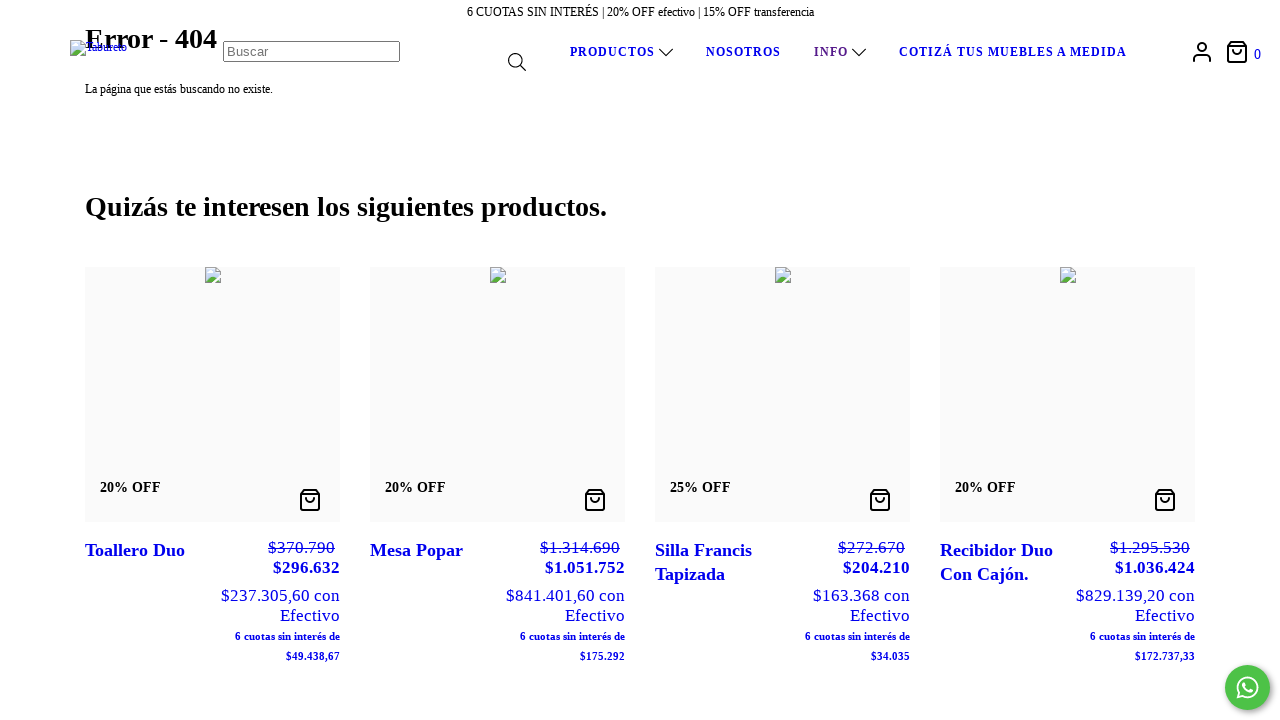

--- FILE ---
content_type: text/html; charset=UTF-8
request_url: https://www.tabureto.com.ar/productos1/sillones/sofas/?G%C3%A9nero=Tusor
body_size: 83614
content:
<!DOCTYPE html>
<html xmlns="http://www.w3.org/1999/xhtml" xmlns:fb="http://www.facebook.com/2008/fbml" xmlns:og="http://opengraphprotocol.org/schema/" lang="es">
    <head>
        <link rel="preconnect" href="https://acdn-us.mitiendanube.com" />
        <link rel="dns-prefetch" href="https://acdn-us.mitiendanube.com" />
        <meta http-equiv="Content-Type" content="text/html; charset=utf-8" />
        <meta http-equiv="X-UA-Compatible" content="IE=edge,chrome=1" />
        <meta name="viewport" content="width=device-width, initial-scale=1" />
        <title></title>
        <meta name="description" content="" />
                    <meta property="fb:admins" content="715588528530719" />
                
                
                <meta property="og:site_name" content="Tabureto" />

                
        
        
        <style>
            
            
                
                
                @import url('//fonts.googleapis.com/css?family=Muli:300,400,700,900&display=swap');

            
            @charset "UTF-8":

/*============================================================================
critical-css.tpl

    -This file contains all the theme critical styles wich will be loaded inline before the rest of the site
    -Rest of styling can be found in:
    	-snipplets/css/style-async.css.tpl --> For non critical styles witch will be loaded asynchronously
      -snipplets/css/style-colors.css.tpl --> For color and font styles related to config/settings.txt

==============================================================================*/

/*============================================================================
  Table of Contents

  #External CSS libraries and plugins
    // Bootstrap Grid v4.1.3
    // Swiper 4.4.2
    // Font Awesome 5.5.0
  #Critical path helpers
  #Components
    // Wrappers
    // Animations
    // Placeholders and preloaders
    // Buttons
    // Links
    // Titles and breadcrumbs
    // Texts
    // Sliders
    // Tabs
    // Lists
    // Notifications
    // Images
    // Forms
    // Video
  #Header and nav
    // Ad Bar
    // Nav
    // Logo
    // Cart widget and search
  #Home page
    // Home slider
  #Banners
    // Home banners
    // Module
    // Informative banners
  #Product grid
    // Category image
    // Grid item
    // Labels
  #Product detail
  	// Image
  #Cart detail
    // Shipping calculator
  #Contact page
    // Data contact
  #Media queries
    // Min width 768px
      //// Nav
      //// Components
      //// Home page
      //// Product grid
      //// Product detail
      //// Helper classes
  #Helper classes
    // Margin and padding
    // Text
    // Image
    // Visibility
    // Position
    // Float
    // Width

==============================================================================*/

/*============================================================================
  #External CSS libraries and plugins
==============================================================================*/
  
{# /* // Bootstrap Grid v4.1.3 */ #}

@-ms-viewport{width:device-width}html{box-sizing:border-box;-ms-overflow-style:scrollbar}*,::after,::before{box-sizing:inherit}.container{width:100%;padding-right:15px;padding-left:15px;margin-right:auto;margin-left:auto}@media (min-width:576px){.container{max-width:540px}}@media (min-width:768px){.container{max-width:720px}}@media (min-width:992px){.container{max-width:960px}}@media (min-width:1200px){.container{max-width:1140px}}.container-fluid{width:100%;padding-right:15px;padding-left:15px;margin-right:auto;margin-left:auto}.row{display:-ms-flexbox;display:flex;-ms-flex-wrap:wrap;flex-wrap:wrap;margin-right:-15px;margin-left:-15px}.no-gutters{margin-right:0;margin-left:0}.no-gutters>.col,.no-gutters>[class*=col-]{padding-right:0;padding-left:0}.col,.col-1,.col-10,.col-11,.col-12,.col-2,.col-3,.col-4,.col-5,.col-6,.col-7,.col-8,.col-9,.col-auto,.col-lg,.col-lg-1,.col-lg-10,.col-lg-11,.col-lg-12,.col-lg-2,.col-lg-3,.col-lg-4,.col-lg-5,.col-lg-6,.col-lg-7,.col-lg-8,.col-lg-9,.col-lg-auto,.col-md,.col-md-1,.col-md-10,.col-md-11,.col-md-12,.col-md-2,.col-md-3,.col-md-4,.col-md-5,.col-md-6,.col-md-7,.col-md-8,.col-md-9,.col-md-auto,.col-sm,.col-sm-1,.col-sm-10,.col-sm-11,.col-sm-12,.col-sm-2,.col-sm-3,.col-sm-4,.col-sm-5,.col-sm-6,.col-sm-7,.col-sm-8,.col-sm-9,.col-sm-auto,.col-xl,.col-xl-1,.col-xl-10,.col-xl-11,.col-xl-12,.col-xl-2,.col-xl-3,.col-xl-4,.col-xl-5,.col-xl-6,.col-xl-7,.col-xl-8,.col-xl-9,.col-xl-auto{position:relative;width:100%;min-height:1px;padding-right:15px;padding-left:15px}.col{-ms-flex-preferred-size:0;flex-basis:0;-ms-flex-positive:1;flex-grow:1;max-width:100%}.col-auto{-ms-flex:0 0 auto;flex:0 0 auto;width:auto;max-width:none}.col-1{-ms-flex:0 0 8.333333%;flex:0 0 8.333333%;max-width:8.333333%}.col-2{-ms-flex:0 0 16.666667%;flex:0 0 16.666667%;max-width:16.666667%}.col-3{-ms-flex:0 0 25%;flex:0 0 25%;max-width:25%}.col-4{-ms-flex:0 0 33.333333%;flex:0 0 33.333333%;max-width:33.333333%}.col-5{-ms-flex:0 0 41.666667%;flex:0 0 41.666667%;max-width:41.666667%}.col-6{-ms-flex:0 0 50%;flex:0 0 50%;max-width:50%}.col-7{-ms-flex:0 0 58.333333%;flex:0 0 58.333333%;max-width:58.333333%}.col-8{-ms-flex:0 0 66.666667%;flex:0 0 66.666667%;max-width:66.666667%}.col-9{-ms-flex:0 0 75%;flex:0 0 75%;max-width:75%}.col-10{-ms-flex:0 0 83.333333%;flex:0 0 83.333333%;max-width:83.333333%}.col-11{-ms-flex:0 0 91.666667%;flex:0 0 91.666667%;max-width:91.666667%}.col-12{-ms-flex:0 0 100%;flex:0 0 100%;max-width:100%}.order-first{-ms-flex-order:-1;order:-1}.order-last{-ms-flex-order:13;order:13}.order-0{-ms-flex-order:0;order:0}.order-1{-ms-flex-order:1;order:1}.order-2{-ms-flex-order:2;order:2}.order-3{-ms-flex-order:3;order:3}.order-4{-ms-flex-order:4;order:4}.order-5{-ms-flex-order:5;order:5}.order-6{-ms-flex-order:6;order:6}.order-7{-ms-flex-order:7;order:7}.order-8{-ms-flex-order:8;order:8}.order-9{-ms-flex-order:9;order:9}.order-10{-ms-flex-order:10;order:10}.order-11{-ms-flex-order:11;order:11}.order-12{-ms-flex-order:12;order:12}.offset-1{margin-left:8.333333%}.offset-2{margin-left:16.666667%}.offset-3{margin-left:25%}.offset-4{margin-left:33.333333%}.offset-5{margin-left:41.666667%}.offset-6{margin-left:50%}.offset-7{margin-left:58.333333%}.offset-8{margin-left:66.666667%}.offset-9{margin-left:75%}.offset-10{margin-left:83.333333%}.offset-11{margin-left:91.666667%}@media (min-width:576px){.col-sm{-ms-flex-preferred-size:0;flex-basis:0;-ms-flex-positive:1;flex-grow:1;max-width:100%}.col-sm-auto{-ms-flex:0 0 auto;flex:0 0 auto;width:auto;max-width:none}.col-sm-1{-ms-flex:0 0 8.333333%;flex:0 0 8.333333%;max-width:8.333333%}.col-sm-2{-ms-flex:0 0 16.666667%;flex:0 0 16.666667%;max-width:16.666667%}.col-sm-3{-ms-flex:0 0 25%;flex:0 0 25%;max-width:25%}.col-sm-4{-ms-flex:0 0 33.333333%;flex:0 0 33.333333%;max-width:33.333333%}.col-sm-5{-ms-flex:0 0 41.666667%;flex:0 0 41.666667%;max-width:41.666667%}.col-sm-6{-ms-flex:0 0 50%;flex:0 0 50%;max-width:50%}.col-sm-7{-ms-flex:0 0 58.333333%;flex:0 0 58.333333%;max-width:58.333333%}.col-sm-8{-ms-flex:0 0 66.666667%;flex:0 0 66.666667%;max-width:66.666667%}.col-sm-9{-ms-flex:0 0 75%;flex:0 0 75%;max-width:75%}.col-sm-10{-ms-flex:0 0 83.333333%;flex:0 0 83.333333%;max-width:83.333333%}.col-sm-11{-ms-flex:0 0 91.666667%;flex:0 0 91.666667%;max-width:91.666667%}.col-sm-12{-ms-flex:0 0 100%;flex:0 0 100%;max-width:100%}.order-sm-first{-ms-flex-order:-1;order:-1}.order-sm-last{-ms-flex-order:13;order:13}.order-sm-0{-ms-flex-order:0;order:0}.order-sm-1{-ms-flex-order:1;order:1}.order-sm-2{-ms-flex-order:2;order:2}.order-sm-3{-ms-flex-order:3;order:3}.order-sm-4{-ms-flex-order:4;order:4}.order-sm-5{-ms-flex-order:5;order:5}.order-sm-6{-ms-flex-order:6;order:6}.order-sm-7{-ms-flex-order:7;order:7}.order-sm-8{-ms-flex-order:8;order:8}.order-sm-9{-ms-flex-order:9;order:9}.order-sm-10{-ms-flex-order:10;order:10}.order-sm-11{-ms-flex-order:11;order:11}.order-sm-12{-ms-flex-order:12;order:12}.offset-sm-0{margin-left:0}.offset-sm-1{margin-left:8.333333%}.offset-sm-2{margin-left:16.666667%}.offset-sm-3{margin-left:25%}.offset-sm-4{margin-left:33.333333%}.offset-sm-5{margin-left:41.666667%}.offset-sm-6{margin-left:50%}.offset-sm-7{margin-left:58.333333%}.offset-sm-8{margin-left:66.666667%}.offset-sm-9{margin-left:75%}.offset-sm-10{margin-left:83.333333%}.offset-sm-11{margin-left:91.666667%}}@media (min-width:768px){.col-md{-ms-flex-preferred-size:0;flex-basis:0;-ms-flex-positive:1;flex-grow:1;max-width:100%}.col-md-auto{-ms-flex:0 0 auto;flex:0 0 auto;width:auto;max-width:none}.col-md-1{-ms-flex:0 0 8.333333%;flex:0 0 8.333333%;max-width:8.333333%}.col-md-2{-ms-flex:0 0 16.666667%;flex:0 0 16.666667%;max-width:16.666667%}.col-md-3{-ms-flex:0 0 25%;flex:0 0 25%;max-width:25%}.col-md-4{-ms-flex:0 0 33.333333%;flex:0 0 33.333333%;max-width:33.333333%}.col-md-5{-ms-flex:0 0 41.666667%;flex:0 0 41.666667%;max-width:41.666667%}.col-md-6{-ms-flex:0 0 50%;flex:0 0 50%;max-width:50%}.col-md-7{-ms-flex:0 0 58.333333%;flex:0 0 58.333333%;max-width:58.333333%}.col-md-8{-ms-flex:0 0 66.666667%;flex:0 0 66.666667%;max-width:66.666667%}.col-md-9{-ms-flex:0 0 75%;flex:0 0 75%;max-width:75%}.col-md-10{-ms-flex:0 0 83.333333%;flex:0 0 83.333333%;max-width:83.333333%}.col-md-11{-ms-flex:0 0 91.666667%;flex:0 0 91.666667%;max-width:91.666667%}.col-md-12{-ms-flex:0 0 100%;flex:0 0 100%;max-width:100%}.order-md-first{-ms-flex-order:-1;order:-1}.order-md-last{-ms-flex-order:13;order:13}.order-md-0{-ms-flex-order:0;order:0}.order-md-1{-ms-flex-order:1;order:1}.order-md-2{-ms-flex-order:2;order:2}.order-md-3{-ms-flex-order:3;order:3}.order-md-4{-ms-flex-order:4;order:4}.order-md-5{-ms-flex-order:5;order:5}.order-md-6{-ms-flex-order:6;order:6}.order-md-7{-ms-flex-order:7;order:7}.order-md-8{-ms-flex-order:8;order:8}.order-md-9{-ms-flex-order:9;order:9}.order-md-10{-ms-flex-order:10;order:10}.order-md-11{-ms-flex-order:11;order:11}.order-md-12{-ms-flex-order:12;order:12}.offset-md-0{margin-left:0}.offset-md-1{margin-left:8.333333%}.offset-md-2{margin-left:16.666667%}.offset-md-3{margin-left:25%}.offset-md-4{margin-left:33.333333%}.offset-md-5{margin-left:41.666667%}.offset-md-6{margin-left:50%}.offset-md-7{margin-left:58.333333%}.offset-md-8{margin-left:66.666667%}.offset-md-9{margin-left:75%}.offset-md-10{margin-left:83.333333%}.offset-md-11{margin-left:91.666667%}}@media (min-width:992px){.col-lg{-ms-flex-preferred-size:0;flex-basis:0;-ms-flex-positive:1;flex-grow:1;max-width:100%}.col-lg-auto{-ms-flex:0 0 auto;flex:0 0 auto;width:auto;max-width:none}.col-lg-1{-ms-flex:0 0 8.333333%;flex:0 0 8.333333%;max-width:8.333333%}.col-lg-2{-ms-flex:0 0 16.666667%;flex:0 0 16.666667%;max-width:16.666667%}.col-lg-3{-ms-flex:0 0 25%;flex:0 0 25%;max-width:25%}.col-lg-4{-ms-flex:0 0 33.333333%;flex:0 0 33.333333%;max-width:33.333333%}.col-lg-5{-ms-flex:0 0 41.666667%;flex:0 0 41.666667%;max-width:41.666667%}.col-lg-6{-ms-flex:0 0 50%;flex:0 0 50%;max-width:50%}.col-lg-7{-ms-flex:0 0 58.333333%;flex:0 0 58.333333%;max-width:58.333333%}.col-lg-8{-ms-flex:0 0 66.666667%;flex:0 0 66.666667%;max-width:66.666667%}.col-lg-9{-ms-flex:0 0 75%;flex:0 0 75%;max-width:75%}.col-lg-10{-ms-flex:0 0 83.333333%;flex:0 0 83.333333%;max-width:83.333333%}.col-lg-11{-ms-flex:0 0 91.666667%;flex:0 0 91.666667%;max-width:91.666667%}.col-lg-12{-ms-flex:0 0 100%;flex:0 0 100%;max-width:100%}.order-lg-first{-ms-flex-order:-1;order:-1}.order-lg-last{-ms-flex-order:13;order:13}.order-lg-0{-ms-flex-order:0;order:0}.order-lg-1{-ms-flex-order:1;order:1}.order-lg-2{-ms-flex-order:2;order:2}.order-lg-3{-ms-flex-order:3;order:3}.order-lg-4{-ms-flex-order:4;order:4}.order-lg-5{-ms-flex-order:5;order:5}.order-lg-6{-ms-flex-order:6;order:6}.order-lg-7{-ms-flex-order:7;order:7}.order-lg-8{-ms-flex-order:8;order:8}.order-lg-9{-ms-flex-order:9;order:9}.order-lg-10{-ms-flex-order:10;order:10}.order-lg-11{-ms-flex-order:11;order:11}.order-lg-12{-ms-flex-order:12;order:12}.offset-lg-0{margin-left:0}.offset-lg-1{margin-left:8.333333%}.offset-lg-2{margin-left:16.666667%}.offset-lg-3{margin-left:25%}.offset-lg-4{margin-left:33.333333%}.offset-lg-5{margin-left:41.666667%}.offset-lg-6{margin-left:50%}.offset-lg-7{margin-left:58.333333%}.offset-lg-8{margin-left:66.666667%}.offset-lg-9{margin-left:75%}.offset-lg-10{margin-left:83.333333%}.offset-lg-11{margin-left:91.666667%}}@media (min-width:1200px){.col-xl{-ms-flex-preferred-size:0;flex-basis:0;-ms-flex-positive:1;flex-grow:1;max-width:100%}.col-xl-auto{-ms-flex:0 0 auto;flex:0 0 auto;width:auto;max-width:none}.col-xl-1{-ms-flex:0 0 8.333333%;flex:0 0 8.333333%;max-width:8.333333%}.col-xl-2{-ms-flex:0 0 16.666667%;flex:0 0 16.666667%;max-width:16.666667%}.col-xl-3{-ms-flex:0 0 25%;flex:0 0 25%;max-width:25%}.col-xl-4{-ms-flex:0 0 33.333333%;flex:0 0 33.333333%;max-width:33.333333%}.col-xl-5{-ms-flex:0 0 41.666667%;flex:0 0 41.666667%;max-width:41.666667%}.col-xl-6{-ms-flex:0 0 50%;flex:0 0 50%;max-width:50%}.col-xl-7{-ms-flex:0 0 58.333333%;flex:0 0 58.333333%;max-width:58.333333%}.col-xl-8{-ms-flex:0 0 66.666667%;flex:0 0 66.666667%;max-width:66.666667%}.col-xl-9{-ms-flex:0 0 75%;flex:0 0 75%;max-width:75%}.col-xl-10{-ms-flex:0 0 83.333333%;flex:0 0 83.333333%;max-width:83.333333%}.col-xl-11{-ms-flex:0 0 91.666667%;flex:0 0 91.666667%;max-width:91.666667%}.col-xl-12{-ms-flex:0 0 100%;flex:0 0 100%;max-width:100%}.order-xl-first{-ms-flex-order:-1;order:-1}.order-xl-last{-ms-flex-order:13;order:13}.order-xl-0{-ms-flex-order:0;order:0}.order-xl-1{-ms-flex-order:1;order:1}.order-xl-2{-ms-flex-order:2;order:2}.order-xl-3{-ms-flex-order:3;order:3}.order-xl-4{-ms-flex-order:4;order:4}.order-xl-5{-ms-flex-order:5;order:5}.order-xl-6{-ms-flex-order:6;order:6}.order-xl-7{-ms-flex-order:7;order:7}.order-xl-8{-ms-flex-order:8;order:8}.order-xl-9{-ms-flex-order:9;order:9}.order-xl-10{-ms-flex-order:10;order:10}.order-xl-11{-ms-flex-order:11;order:11}.order-xl-12{-ms-flex-order:12;order:12}.offset-xl-0{margin-left:0}.offset-xl-1{margin-left:8.333333%}.offset-xl-2{margin-left:16.666667%}.offset-xl-3{margin-left:25%}.offset-xl-4{margin-left:33.333333%}.offset-xl-5{margin-left:41.666667%}.offset-xl-6{margin-left:50%}.offset-xl-7{margin-left:58.333333%}.offset-xl-8{margin-left:66.666667%}.offset-xl-9{margin-left:75%}.offset-xl-10{margin-left:83.333333%}.offset-xl-11{margin-left:91.666667%}}.d-none{display:none!important}.d-inline{display:inline!important}.d-inline-block{display:inline-block!important}.d-block{display:block!important}.d-table{display:table!important}.d-table-row{display:table-row!important}.d-table-cell{display:table-cell!important}.d-flex{display:-ms-flexbox!important;display:flex!important}.d-inline-flex{display:-ms-inline-flexbox!important;display:inline-flex!important}@media (min-width:576px){.d-sm-none{display:none!important}.d-sm-inline{display:inline!important}.d-sm-inline-block{display:inline-block!important}.d-sm-block{display:block!important}.d-sm-table{display:table!important}.d-sm-table-row{display:table-row!important}.d-sm-table-cell{display:table-cell!important}.d-sm-flex{display:-ms-flexbox!important;display:flex!important}.d-sm-inline-flex{display:-ms-inline-flexbox!important;display:inline-flex!important}}@media (min-width:768px){.d-md-none{display:none!important}.d-md-inline{display:inline!important}.d-md-inline-block{display:inline-block!important}.d-md-block{display:block!important}.d-md-table{display:table!important}.d-md-table-row{display:table-row!important}.d-md-table-cell{display:table-cell!important}.d-md-flex{display:-ms-flexbox!important;display:flex!important}.d-md-inline-flex{display:-ms-inline-flexbox!important;display:inline-flex!important}}@media (min-width:992px){.d-lg-none{display:none!important}.d-lg-inline{display:inline!important}.d-lg-inline-block{display:inline-block!important}.d-lg-block{display:block!important}.d-lg-table{display:table!important}.d-lg-table-row{display:table-row!important}.d-lg-table-cell{display:table-cell!important}.d-lg-flex{display:-ms-flexbox!important;display:flex!important}.d-lg-inline-flex{display:-ms-inline-flexbox!important;display:inline-flex!important}}@media (min-width:1200px){.d-xl-none{display:none!important}.d-xl-inline{display:inline!important}.d-xl-inline-block{display:inline-block!important}.d-xl-block{display:block!important}.d-xl-table{display:table!important}.d-xl-table-row{display:table-row!important}.d-xl-table-cell{display:table-cell!important}.d-xl-flex{display:-ms-flexbox!important;display:flex!important}.d-xl-inline-flex{display:-ms-inline-flexbox!important;display:inline-flex!important}}@media print{.d-print-none{display:none!important}.d-print-inline{display:inline!important}.d-print-inline-block{display:inline-block!important}.d-print-block{display:block!important}.d-print-table{display:table!important}.d-print-table-row{display:table-row!important}.d-print-table-cell{display:table-cell!important}.d-print-flex{display:-ms-flexbox!important;display:flex!important}.d-print-inline-flex{display:-ms-inline-flexbox!important;display:inline-flex!important}}.flex-row{-ms-flex-direction:row!important;flex-direction:row!important}.flex-column{-ms-flex-direction:column!important;flex-direction:column!important}.flex-row-reverse{-ms-flex-direction:row-reverse!important;flex-direction:row-reverse!important}.flex-column-reverse{-ms-flex-direction:column-reverse!important;flex-direction:column-reverse!important}.flex-wrap{-ms-flex-wrap:wrap!important;flex-wrap:wrap!important}.flex-nowrap{-ms-flex-wrap:nowrap!important;flex-wrap:nowrap!important}.flex-wrap-reverse{-ms-flex-wrap:wrap-reverse!important;flex-wrap:wrap-reverse!important}.flex-fill{-ms-flex:1 1 auto!important;flex:1 1 auto!important}.flex-grow-0{-ms-flex-positive:0!important;flex-grow:0!important}.flex-grow-1{-ms-flex-positive:1!important;flex-grow:1!important}.flex-shrink-0{-ms-flex-negative:0!important;flex-shrink:0!important}.flex-shrink-1{-ms-flex-negative:1!important;flex-shrink:1!important}.justify-content-start{-ms-flex-pack:start!important;justify-content:flex-start!important}.justify-content-end{-ms-flex-pack:end!important;justify-content:flex-end!important}.justify-content-center{-ms-flex-pack:center!important;justify-content:center!important}.justify-content-between{-ms-flex-pack:justify!important;justify-content:space-between!important}.justify-content-around{-ms-flex-pack:distribute!important;justify-content:space-around!important}.align-items-start{-ms-flex-align:start!important;align-items:flex-start!important}.align-items-end{-ms-flex-align:end!important;align-items:flex-end!important}.align-items-center{-ms-flex-align:center!important;align-items:center!important}.align-items-baseline{-ms-flex-align:baseline!important;align-items:baseline!important}.align-items-stretch{-ms-flex-align:stretch!important;align-items:stretch!important}.align-content-start{-ms-flex-line-pack:start!important;align-content:flex-start!important}.align-content-end{-ms-flex-line-pack:end!important;align-content:flex-end!important}.align-content-center{-ms-flex-line-pack:center!important;align-content:center!important}.align-content-between{-ms-flex-line-pack:justify!important;align-content:space-between!important}.align-content-around{-ms-flex-line-pack:distribute!important;align-content:space-around!important}.align-content-stretch{-ms-flex-line-pack:stretch!important;align-content:stretch!important}.align-self-auto{-ms-flex-item-align:auto!important;align-self:auto!important}.align-self-start{-ms-flex-item-align:start!important;align-self:flex-start!important}.align-self-end{-ms-flex-item-align:end!important;align-self:flex-end!important}.align-self-center{-ms-flex-item-align:center!important;align-self:center!important}.align-self-baseline{-ms-flex-item-align:baseline!important;align-self:baseline!important}.align-self-stretch{-ms-flex-item-align:stretch!important;align-self:stretch!important}@media (min-width:576px){.flex-sm-row{-ms-flex-direction:row!important;flex-direction:row!important}.flex-sm-column{-ms-flex-direction:column!important;flex-direction:column!important}.flex-sm-row-reverse{-ms-flex-direction:row-reverse!important;flex-direction:row-reverse!important}.flex-sm-column-reverse{-ms-flex-direction:column-reverse!important;flex-direction:column-reverse!important}.flex-sm-wrap{-ms-flex-wrap:wrap!important;flex-wrap:wrap!important}.flex-sm-nowrap{-ms-flex-wrap:nowrap!important;flex-wrap:nowrap!important}.flex-sm-wrap-reverse{-ms-flex-wrap:wrap-reverse!important;flex-wrap:wrap-reverse!important}.flex-sm-fill{-ms-flex:1 1 auto!important;flex:1 1 auto!important}.flex-sm-grow-0{-ms-flex-positive:0!important;flex-grow:0!important}.flex-sm-grow-1{-ms-flex-positive:1!important;flex-grow:1!important}.flex-sm-shrink-0{-ms-flex-negative:0!important;flex-shrink:0!important}.flex-sm-shrink-1{-ms-flex-negative:1!important;flex-shrink:1!important}.justify-content-sm-start{-ms-flex-pack:start!important;justify-content:flex-start!important}.justify-content-sm-end{-ms-flex-pack:end!important;justify-content:flex-end!important}.justify-content-sm-center{-ms-flex-pack:center!important;justify-content:center!important}.justify-content-sm-between{-ms-flex-pack:justify!important;justify-content:space-between!important}.justify-content-sm-around{-ms-flex-pack:distribute!important;justify-content:space-around!important}.align-items-sm-start{-ms-flex-align:start!important;align-items:flex-start!important}.align-items-sm-end{-ms-flex-align:end!important;align-items:flex-end!important}.align-items-sm-center{-ms-flex-align:center!important;align-items:center!important}.align-items-sm-baseline{-ms-flex-align:baseline!important;align-items:baseline!important}.align-items-sm-stretch{-ms-flex-align:stretch!important;align-items:stretch!important}.align-content-sm-start{-ms-flex-line-pack:start!important;align-content:flex-start!important}.align-content-sm-end{-ms-flex-line-pack:end!important;align-content:flex-end!important}.align-content-sm-center{-ms-flex-line-pack:center!important;align-content:center!important}.align-content-sm-between{-ms-flex-line-pack:justify!important;align-content:space-between!important}.align-content-sm-around{-ms-flex-line-pack:distribute!important;align-content:space-around!important}.align-content-sm-stretch{-ms-flex-line-pack:stretch!important;align-content:stretch!important}.align-self-sm-auto{-ms-flex-item-align:auto!important;align-self:auto!important}.align-self-sm-start{-ms-flex-item-align:start!important;align-self:flex-start!important}.align-self-sm-end{-ms-flex-item-align:end!important;align-self:flex-end!important}.align-self-sm-center{-ms-flex-item-align:center!important;align-self:center!important}.align-self-sm-baseline{-ms-flex-item-align:baseline!important;align-self:baseline!important}.align-self-sm-stretch{-ms-flex-item-align:stretch!important;align-self:stretch!important}}@media (min-width:768px){.flex-md-row{-ms-flex-direction:row!important;flex-direction:row!important}.flex-md-column{-ms-flex-direction:column!important;flex-direction:column!important}.flex-md-row-reverse{-ms-flex-direction:row-reverse!important;flex-direction:row-reverse!important}.flex-md-column-reverse{-ms-flex-direction:column-reverse!important;flex-direction:column-reverse!important}.flex-md-wrap{-ms-flex-wrap:wrap!important;flex-wrap:wrap!important}.flex-md-nowrap{-ms-flex-wrap:nowrap!important;flex-wrap:nowrap!important}.flex-md-wrap-reverse{-ms-flex-wrap:wrap-reverse!important;flex-wrap:wrap-reverse!important}.flex-md-fill{-ms-flex:1 1 auto!important;flex:1 1 auto!important}.flex-md-grow-0{-ms-flex-positive:0!important;flex-grow:0!important}.flex-md-grow-1{-ms-flex-positive:1!important;flex-grow:1!important}.flex-md-shrink-0{-ms-flex-negative:0!important;flex-shrink:0!important}.flex-md-shrink-1{-ms-flex-negative:1!important;flex-shrink:1!important}.justify-content-md-start{-ms-flex-pack:start!important;justify-content:flex-start!important}.justify-content-md-end{-ms-flex-pack:end!important;justify-content:flex-end!important}.justify-content-md-center{-ms-flex-pack:center!important;justify-content:center!important}.justify-content-md-between{-ms-flex-pack:justify!important;justify-content:space-between!important}.justify-content-md-around{-ms-flex-pack:distribute!important;justify-content:space-around!important}.align-items-md-start{-ms-flex-align:start!important;align-items:flex-start!important}.align-items-md-end{-ms-flex-align:end!important;align-items:flex-end!important}.align-items-md-center{-ms-flex-align:center!important;align-items:center!important}.align-items-md-baseline{-ms-flex-align:baseline!important;align-items:baseline!important}.align-items-md-stretch{-ms-flex-align:stretch!important;align-items:stretch!important}.align-content-md-start{-ms-flex-line-pack:start!important;align-content:flex-start!important}.align-content-md-end{-ms-flex-line-pack:end!important;align-content:flex-end!important}.align-content-md-center{-ms-flex-line-pack:center!important;align-content:center!important}.align-content-md-between{-ms-flex-line-pack:justify!important;align-content:space-between!important}.align-content-md-around{-ms-flex-line-pack:distribute!important;align-content:space-around!important}.align-content-md-stretch{-ms-flex-line-pack:stretch!important;align-content:stretch!important}.align-self-md-auto{-ms-flex-item-align:auto!important;align-self:auto!important}.align-self-md-start{-ms-flex-item-align:start!important;align-self:flex-start!important}.align-self-md-end{-ms-flex-item-align:end!important;align-self:flex-end!important}.align-self-md-center{-ms-flex-item-align:center!important;align-self:center!important}.align-self-md-baseline{-ms-flex-item-align:baseline!important;align-self:baseline!important}.align-self-md-stretch{-ms-flex-item-align:stretch!important;align-self:stretch!important}}@media (min-width:992px){.flex-lg-row{-ms-flex-direction:row!important;flex-direction:row!important}.flex-lg-column{-ms-flex-direction:column!important;flex-direction:column!important}.flex-lg-row-reverse{-ms-flex-direction:row-reverse!important;flex-direction:row-reverse!important}.flex-lg-column-reverse{-ms-flex-direction:column-reverse!important;flex-direction:column-reverse!important}.flex-lg-wrap{-ms-flex-wrap:wrap!important;flex-wrap:wrap!important}.flex-lg-nowrap{-ms-flex-wrap:nowrap!important;flex-wrap:nowrap!important}.flex-lg-wrap-reverse{-ms-flex-wrap:wrap-reverse!important;flex-wrap:wrap-reverse!important}.flex-lg-fill{-ms-flex:1 1 auto!important;flex:1 1 auto!important}.flex-lg-grow-0{-ms-flex-positive:0!important;flex-grow:0!important}.flex-lg-grow-1{-ms-flex-positive:1!important;flex-grow:1!important}.flex-lg-shrink-0{-ms-flex-negative:0!important;flex-shrink:0!important}.flex-lg-shrink-1{-ms-flex-negative:1!important;flex-shrink:1!important}.justify-content-lg-start{-ms-flex-pack:start!important;justify-content:flex-start!important}.justify-content-lg-end{-ms-flex-pack:end!important;justify-content:flex-end!important}.justify-content-lg-center{-ms-flex-pack:center!important;justify-content:center!important}.justify-content-lg-between{-ms-flex-pack:justify!important;justify-content:space-between!important}.justify-content-lg-around{-ms-flex-pack:distribute!important;justify-content:space-around!important}.align-items-lg-start{-ms-flex-align:start!important;align-items:flex-start!important}.align-items-lg-end{-ms-flex-align:end!important;align-items:flex-end!important}.align-items-lg-center{-ms-flex-align:center!important;align-items:center!important}.align-items-lg-baseline{-ms-flex-align:baseline!important;align-items:baseline!important}.align-items-lg-stretch{-ms-flex-align:stretch!important;align-items:stretch!important}.align-content-lg-start{-ms-flex-line-pack:start!important;align-content:flex-start!important}.align-content-lg-end{-ms-flex-line-pack:end!important;align-content:flex-end!important}.align-content-lg-center{-ms-flex-line-pack:center!important;align-content:center!important}.align-content-lg-between{-ms-flex-line-pack:justify!important;align-content:space-between!important}.align-content-lg-around{-ms-flex-line-pack:distribute!important;align-content:space-around!important}.align-content-lg-stretch{-ms-flex-line-pack:stretch!important;align-content:stretch!important}.align-self-lg-auto{-ms-flex-item-align:auto!important;align-self:auto!important}.align-self-lg-start{-ms-flex-item-align:start!important;align-self:flex-start!important}.align-self-lg-end{-ms-flex-item-align:end!important;align-self:flex-end!important}.align-self-lg-center{-ms-flex-item-align:center!important;align-self:center!important}.align-self-lg-baseline{-ms-flex-item-align:baseline!important;align-self:baseline!important}.align-self-lg-stretch{-ms-flex-item-align:stretch!important;align-self:stretch!important}}@media (min-width:1200px){.flex-xl-row{-ms-flex-direction:row!important;flex-direction:row!important}.flex-xl-column{-ms-flex-direction:column!important;flex-direction:column!important}.flex-xl-row-reverse{-ms-flex-direction:row-reverse!important;flex-direction:row-reverse!important}.flex-xl-column-reverse{-ms-flex-direction:column-reverse!important;flex-direction:column-reverse!important}.flex-xl-wrap{-ms-flex-wrap:wrap!important;flex-wrap:wrap!important}.flex-xl-nowrap{-ms-flex-wrap:nowrap!important;flex-wrap:nowrap!important}.flex-xl-wrap-reverse{-ms-flex-wrap:wrap-reverse!important;flex-wrap:wrap-reverse!important}.flex-xl-fill{-ms-flex:1 1 auto!important;flex:1 1 auto!important}.flex-xl-grow-0{-ms-flex-positive:0!important;flex-grow:0!important}.flex-xl-grow-1{-ms-flex-positive:1!important;flex-grow:1!important}.flex-xl-shrink-0{-ms-flex-negative:0!important;flex-shrink:0!important}.flex-xl-shrink-1{-ms-flex-negative:1!important;flex-shrink:1!important}.justify-content-xl-start{-ms-flex-pack:start!important;justify-content:flex-start!important}.justify-content-xl-end{-ms-flex-pack:end!important;justify-content:flex-end!important}.justify-content-xl-center{-ms-flex-pack:center!important;justify-content:center!important}.justify-content-xl-between{-ms-flex-pack:justify!important;justify-content:space-between!important}.justify-content-xl-around{-ms-flex-pack:distribute!important;justify-content:space-around!important}.align-items-xl-start{-ms-flex-align:start!important;align-items:flex-start!important}.align-items-xl-end{-ms-flex-align:end!important;align-items:flex-end!important}.align-items-xl-center{-ms-flex-align:center!important;align-items:center!important}.align-items-xl-baseline{-ms-flex-align:baseline!important;align-items:baseline!important}.align-items-xl-stretch{-ms-flex-align:stretch!important;align-items:stretch!important}.align-content-xl-start{-ms-flex-line-pack:start!important;align-content:flex-start!important}.align-content-xl-end{-ms-flex-line-pack:end!important;align-content:flex-end!important}.align-content-xl-center{-ms-flex-line-pack:center!important;align-content:center!important}.align-content-xl-between{-ms-flex-line-pack:justify!important;align-content:space-between!important}.align-content-xl-around{-ms-flex-line-pack:distribute!important;align-content:space-around!important}.align-content-xl-stretch{-ms-flex-line-pack:stretch!important;align-content:stretch!important}.align-self-xl-auto{-ms-flex-item-align:auto!important;align-self:auto!important}.align-self-xl-start{-ms-flex-item-align:start!important;align-self:flex-start!important}.align-self-xl-end{-ms-flex-item-align:end!important;align-self:flex-end!important}.align-self-xl-center{-ms-flex-item-align:center!important;align-self:center!important}.align-self-xl-baseline{-ms-flex-item-align:baseline!important;align-self:baseline!important}.align-self-xl-stretch{-ms-flex-item-align:stretch!important;align-self:stretch!important}}

{# /* // Swiper 4.4.2 */ #}
.swiper-container{width:100%;margin:0 auto;position:relative;overflow:hidden;list-style:none;padding:0;z-index:1}.swiper-container-no-flexbox .swiper-slide{float:left}.swiper-container-vertical>.swiper-wrapper{-webkit-box-orient:vertical;-webkit-box-direction:normal;-webkit-flex-direction:column;-ms-flex-direction:column;flex-direction:column}.swiper-wrapper{position:relative;width:100%;height:100%;z-index:1;display:-webkit-box;display:-webkit-flex;display:-ms-flexbox;display:flex;-webkit-transition-property:-webkit-transform;transition-property:-webkit-transform;-o-transition-property:transform;transition-property:transform;transition-property:transform,-webkit-transform;-webkit-box-sizing:content-box;box-sizing:content-box}.swiper-container-android .swiper-slide,.swiper-wrapper{-webkit-transform:translate3d(0,0,0);transform:translate3d(0,0,0)}.swiper-container-multirow>.swiper-wrapper{-webkit-flex-wrap:wrap;-ms-flex-wrap:wrap;flex-wrap:wrap}.swiper-container-free-mode>.swiper-wrapper{-webkit-transition-timing-function:ease-out;-o-transition-timing-function:ease-out;transition-timing-function:ease-out;margin:0 auto}.swiper-slide{-webkit-flex-shrink:0;-ms-flex-negative:0;flex-shrink:0;width:100%;height:100%;position:relative;-webkit-transition-property:-webkit-transform;transition-property:-webkit-transform;-o-transition-property:transform;transition-property:transform;transition-property:transform,-webkit-transform}.swiper-slide-invisible-blank{visibility:hidden}.swiper-container-autoheight,.swiper-container-autoheight .swiper-slide{height:auto}.swiper-container-autoheight .swiper-wrapper{-webkit-box-align:start;-webkit-align-items:flex-start;-ms-flex-align:start;align-items:flex-start;-webkit-transition-property:height,-webkit-transform;transition-property:height,-webkit-transform;-o-transition-property:transform,height;transition-property:transform,height;transition-property:transform,height,-webkit-transform}.swiper-container-3d{-webkit-perspective:1200px;perspective:1200px}.swiper-container-3d .swiper-cube-shadow,.swiper-container-3d .swiper-slide,.swiper-container-3d .swiper-slide-shadow-bottom,.swiper-container-3d .swiper-slide-shadow-left,.swiper-container-3d .swiper-slide-shadow-right,.swiper-container-3d .swiper-slide-shadow-top,.swiper-container-3d .swiper-wrapper{-webkit-transform-style:preserve-3d;transform-style:preserve-3d}.swiper-container-3d .swiper-slide-shadow-bottom,.swiper-container-3d .swiper-slide-shadow-left,.swiper-container-3d .swiper-slide-shadow-right,.swiper-container-3d .swiper-slide-shadow-top{position:absolute;left:0;top:0;width:100%;height:100%;pointer-events:none;z-index:10}.swiper-container-3d .swiper-slide-shadow-left{background-image:-webkit-gradient(linear,right top,left top,from(rgba(0,0,0,.5)),to(rgba(0,0,0,0)));background-image:-webkit-linear-gradient(right,rgba(0,0,0,.5),rgba(0,0,0,0));background-image:-o-linear-gradient(right,rgba(0,0,0,.5),rgba(0,0,0,0));background-image:linear-gradient(to left,rgba(0,0,0,.5),rgba(0,0,0,0))}.swiper-container-3d .swiper-slide-shadow-right{background-image:-webkit-gradient(linear,left top,right top,from(rgba(0,0,0,.5)),to(rgba(0,0,0,0)));background-image:-webkit-linear-gradient(left,rgba(0,0,0,.5),rgba(0,0,0,0));background-image:-o-linear-gradient(left,rgba(0,0,0,.5),rgba(0,0,0,0));background-image:linear-gradient(to right,rgba(0,0,0,.5),rgba(0,0,0,0))}.swiper-container-3d .swiper-slide-shadow-top{background-image:-webkit-gradient(linear,left bottom,left top,from(rgba(0,0,0,.5)),to(rgba(0,0,0,0)));background-image:-webkit-linear-gradient(bottom,rgba(0,0,0,.5),rgba(0,0,0,0));background-image:-o-linear-gradient(bottom,rgba(0,0,0,.5),rgba(0,0,0,0));background-image:linear-gradient(to top,rgba(0,0,0,.5),rgba(0,0,0,0))}.swiper-container-3d .swiper-slide-shadow-bottom{background-image:-webkit-gradient(linear,left top,left bottom,from(rgba(0,0,0,.5)),to(rgba(0,0,0,0)));background-image:-webkit-linear-gradient(top,rgba(0,0,0,.5),rgba(0,0,0,0));background-image:-o-linear-gradient(top,rgba(0,0,0,.5),rgba(0,0,0,0));background-image:linear-gradient(to bottom,rgba(0,0,0,.5),rgba(0,0,0,0))}.swiper-container-wp8-horizontal,.swiper-container-wp8-horizontal>.swiper-wrapper{-ms-touch-action:pan-y;touch-action:pan-y}.swiper-container-wp8-vertical,.swiper-container-wp8-vertical>.swiper-wrapper{-ms-touch-action:pan-x;touch-action:pan-x}.swiper-button-next,.swiper-button-prev{position:absolute;top:50%;z-index:10;width:30px;height:40px;margin-top:-20px;line-height:40px;color:#fff;text-align:center;cursor:pointer}.swiper-button-next.swiper-button-disabled,.swiper-button-prev.swiper-button-disabled{opacity:.35;cursor:auto}.swiper-button-prev,.swiper-container-rtl .swiper-button-next{left:10px;right:auto}.swiper-button-next,.swiper-container-rtl .swiper-button-prev{right:10px;left:auto}.swiper-button-lock{display:none}.swiper-pagination{position:absolute;text-align:center;-webkit-transition:.3s opacity;-o-transition:.3s opacity;transition:.3s opacity;-webkit-transform:translate3d(0,0,0);transform:translate3d(0,0,0);z-index:10}.swiper-pagination.swiper-pagination-hidden{opacity:0}.swiper-container-horizontal>.swiper-pagination-bullets,.swiper-pagination-custom,.swiper-pagination-fraction{bottom:20px;left:0;width:100%}.swiper-pagination-bullets-dynamic{overflow:hidden;font-size:0}.swiper-pagination-bullets-dynamic .swiper-pagination-bullet{-webkit-transform:scale(.33);-ms-transform:scale(.33);transform:scale(.33);position:relative}.swiper-pagination-bullets-dynamic .swiper-pagination-bullet-active{-webkit-transform:scale(1);-ms-transform:scale(1);transform:scale(1)}.swiper-pagination-bullets-dynamic .swiper-pagination-bullet-active-main{-webkit-transform:scale(1);-ms-transform:scale(1);transform:scale(1)}.swiper-pagination-bullets-dynamic .swiper-pagination-bullet-active-prev{-webkit-transform:scale(.66);-ms-transform:scale(.66);transform:scale(.66)}.swiper-pagination-bullets-dynamic .swiper-pagination-bullet-active-prev-prev{-webkit-transform:scale(.33);-ms-transform:scale(.33);transform:scale(.33)}.swiper-pagination-bullets-dynamic .swiper-pagination-bullet-active-next{-webkit-transform:scale(.66);-ms-transform:scale(.66);transform:scale(.66)}.swiper-pagination-bullets-dynamic .swiper-pagination-bullet-active-next-next{-webkit-transform:scale(.33);-ms-transform:scale(.33);transform:scale(.33)}.swiper-pagination-bullet{width:8px;height:8px;display:inline-block;border-radius:100%;background:#000;opacity:.2}button.swiper-pagination-bullet{border:none;margin:0;padding:0;-webkit-box-shadow:none;box-shadow:none;-webkit-appearance:none;-moz-appearance:none;appearance:none}.swiper-pagination-clickable .swiper-pagination-bullet{cursor:pointer}.swiper-pagination-bullet-active{opacity:1;background:#007aff}.swiper-container-vertical>.swiper-pagination-bullets{right:10px;top:50%;-webkit-transform:translate3d(0,-50%,0);transform:translate3d(0,-50%,0)}.swiper-container-vertical>.swiper-pagination-bullets .swiper-pagination-bullet{margin:6px 0;display:block}.swiper-container-vertical>.swiper-pagination-bullets.swiper-pagination-bullets-dynamic{top:50%;-webkit-transform:translateY(-50%);-ms-transform:translateY(-50%);transform:translateY(-50%);width:8px}.swiper-container-vertical>.swiper-pagination-bullets.swiper-pagination-bullets-dynamic .swiper-pagination-bullet{display:inline-block;-webkit-transition:.2s top,.2s -webkit-transform;transition:.2s top,.2s -webkit-transform;-o-transition:.2s transform,.2s top;transition:.2s transform,.2s top;transition:.2s transform,.2s top,.2s -webkit-transform}.swiper-container-horizontal>.swiper-pagination-bullets .swiper-pagination-bullet{margin:0 4px}.swiper-container-horizontal>.swiper-pagination-bullets.swiper-pagination-bullets-dynamic{left:50%;-webkit-transform:translateX(-50%);-ms-transform:translateX(-50%);transform:translateX(-50%);white-space:nowrap}.swiper-container-horizontal>.swiper-pagination-bullets.swiper-pagination-bullets-dynamic .swiper-pagination-bullet{-webkit-transition:.2s left,.2s -webkit-transform;transition:.2s left,.2s -webkit-transform;-o-transition:.2s transform,.2s left;transition:.2s transform,.2s left;transition:.2s transform,.2s left,.2s -webkit-transform}.swiper-container-horizontal.swiper-container-rtl>.swiper-pagination-bullets-dynamic .swiper-pagination-bullet{-webkit-transition:.2s right,.2s -webkit-transform;transition:.2s right,.2s -webkit-transform;-o-transition:.2s transform,.2s right;transition:.2s transform,.2s right;transition:.2s transform,.2s right,.2s -webkit-transform}.swiper-pagination-progressbar{background:rgba(0,0,0,.25);position:absolute}.swiper-pagination-progressbar .swiper-pagination-progressbar-fill{background:#007aff;position:absolute;left:0;top:0;width:100%;height:100%;-webkit-transform:scale(0);-ms-transform:scale(0);transform:scale(0);-webkit-transform-origin:left top;-ms-transform-origin:left top;transform-origin:left top}.swiper-container-rtl .swiper-pagination-progressbar .swiper-pagination-progressbar-fill{-webkit-transform-origin:right top;-ms-transform-origin:right top;transform-origin:right top}.swiper-container-horizontal>.swiper-pagination-progressbar,.swiper-container-vertical>.swiper-pagination-progressbar.swiper-pagination-progressbar-opposite{width:100%;height:4px;left:0;top:0}.swiper-container-horizontal>.swiper-pagination-progressbar.swiper-pagination-progressbar-opposite,.swiper-container-vertical>.swiper-pagination-progressbar{width:4px;height:100%;left:0;top:0}.swiper-pagination-white .swiper-pagination-bullet-active{background:#fff}.swiper-pagination-progressbar.swiper-pagination-white{background:rgba(255,255,255,.25)}.swiper-pagination-progressbar.swiper-pagination-white .swiper-pagination-progressbar-fill{background:#fff}.swiper-pagination-black .swiper-pagination-bullet-active{background:#000}.swiper-pagination-progressbar.swiper-pagination-black{background:rgba(0,0,0,.25)}.swiper-pagination-progressbar.swiper-pagination-black .swiper-pagination-progressbar-fill{background:#000}.swiper-pagination-lock{display:none}.swiper-lazy-preloader{width:42px;height:42px;position:absolute;left:50%;top:50%;margin-left:-21px;margin-top:-21px;z-index:10;-webkit-transform-origin:50%;-ms-transform-origin:50%;transform-origin:50%;-webkit-animation:swiper-preloader-spin 1s steps(12,end) infinite;animation:swiper-preloader-spin 1s steps(12,end) infinite}.swiper-lazy-preloader:after{display:block;content:'';width:100%;height:100%;background-image:url("data:image/svg+xml;charset=utf-8,%3Csvg%20viewBox%3D'0%200%20120%20120'%20xmlns%3D'http%3A%2F%2Fwww.w3.org%2F2000%2Fsvg'%20xmlns%3Axlink%3D'http%3A%2F%2Fwww.w3.org%2F1999%2Fxlink'%3E%3Cdefs%3E%3Cline%20id%3D'l'%20x1%3D'60'%20x2%3D'60'%20y1%3D'7'%20y2%3D'27'%20stroke%3D'%236c6c6c'%20stroke-width%3D'11'%20stroke-linecap%3D'round'%2F%3E%3C%2Fdefs%3E%3Cg%3E%3Cuse%20xlink%3Ahref%3D'%23l'%20opacity%3D'.27'%2F%3E%3Cuse%20xlink%3Ahref%3D'%23l'%20opacity%3D'.27'%20transform%3D'rotate(30%2060%2C60)'%2F%3E%3Cuse%20xlink%3Ahref%3D'%23l'%20opacity%3D'.27'%20transform%3D'rotate(60%2060%2C60)'%2F%3E%3Cuse%20xlink%3Ahref%3D'%23l'%20opacity%3D'.27'%20transform%3D'rotate(90%2060%2C60)'%2F%3E%3Cuse%20xlink%3Ahref%3D'%23l'%20opacity%3D'.27'%20transform%3D'rotate(120%2060%2C60)'%2F%3E%3Cuse%20xlink%3Ahref%3D'%23l'%20opacity%3D'.27'%20transform%3D'rotate(150%2060%2C60)'%2F%3E%3Cuse%20xlink%3Ahref%3D'%23l'%20opacity%3D'.37'%20transform%3D'rotate(180%2060%2C60)'%2F%3E%3Cuse%20xlink%3Ahref%3D'%23l'%20opacity%3D'.46'%20transform%3D'rotate(210%2060%2C60)'%2F%3E%3Cuse%20xlink%3Ahref%3D'%23l'%20opacity%3D'.56'%20transform%3D'rotate(240%2060%2C60)'%2F%3E%3Cuse%20xlink%3Ahref%3D'%23l'%20opacity%3D'.66'%20transform%3D'rotate(270%2060%2C60)'%2F%3E%3Cuse%20xlink%3Ahref%3D'%23l'%20opacity%3D'.75'%20transform%3D'rotate(300%2060%2C60)'%2F%3E%3Cuse%20xlink%3Ahref%3D'%23l'%20opacity%3D'.85'%20transform%3D'rotate(330%2060%2C60)'%2F%3E%3C%2Fg%3E%3C%2Fsvg%3E");background-position:50%;background-size:100%;background-repeat:no-repeat}.swiper-lazy-preloader-white:after{background-image:url("data:image/svg+xml;charset=utf-8,%3Csvg%20viewBox%3D'0%200%20120%20120'%20xmlns%3D'http%3A%2F%2Fwww.w3.org%2F2000%2Fsvg'%20xmlns%3Axlink%3D'http%3A%2F%2Fwww.w3.org%2F1999%2Fxlink'%3E%3Cdefs%3E%3Cline%20id%3D'l'%20x1%3D'60'%20x2%3D'60'%20y1%3D'7'%20y2%3D'27'%20stroke%3D'%23fff'%20stroke-width%3D'11'%20stroke-linecap%3D'round'%2F%3E%3C%2Fdefs%3E%3Cg%3E%3Cuse%20xlink%3Ahref%3D'%23l'%20opacity%3D'.27'%2F%3E%3Cuse%20xlink%3Ahref%3D'%23l'%20opacity%3D'.27'%20transform%3D'rotate(30%2060%2C60)'%2F%3E%3Cuse%20xlink%3Ahref%3D'%23l'%20opacity%3D'.27'%20transform%3D'rotate(60%2060%2C60)'%2F%3E%3Cuse%20xlink%3Ahref%3D'%23l'%20opacity%3D'.27'%20transform%3D'rotate(90%2060%2C60)'%2F%3E%3Cuse%20xlink%3Ahref%3D'%23l'%20opacity%3D'.27'%20transform%3D'rotate(120%2060%2C60)'%2F%3E%3Cuse%20xlink%3Ahref%3D'%23l'%20opacity%3D'.27'%20transform%3D'rotate(150%2060%2C60)'%2F%3E%3Cuse%20xlink%3Ahref%3D'%23l'%20opacity%3D'.37'%20transform%3D'rotate(180%2060%2C60)'%2F%3E%3Cuse%20xlink%3Ahref%3D'%23l'%20opacity%3D'.46'%20transform%3D'rotate(210%2060%2C60)'%2F%3E%3Cuse%20xlink%3Ahref%3D'%23l'%20opacity%3D'.56'%20transform%3D'rotate(240%2060%2C60)'%2F%3E%3Cuse%20xlink%3Ahref%3D'%23l'%20opacity%3D'.66'%20transform%3D'rotate(270%2060%2C60)'%2F%3E%3Cuse%20xlink%3Ahref%3D'%23l'%20opacity%3D'.75'%20transform%3D'rotate(300%2060%2C60)'%2F%3E%3Cuse%20xlink%3Ahref%3D'%23l'%20opacity%3D'.85'%20transform%3D'rotate(330%2060%2C60)'%2F%3E%3C%2Fg%3E%3C%2Fsvg%3E")}@-webkit-keyframes swiper-preloader-spin{100%{-webkit-transform:rotate(360deg);transform:rotate(360deg)}}@keyframes swiper-preloader-spin{100%{-webkit-transform:rotate(360deg);transform:rotate(360deg)}}.swiper-container-fade.swiper-container-free-mode .swiper-slide{-webkit-transition-timing-function:ease-out;-o-transition-timing-function:ease-out;transition-timing-function:ease-out}.swiper-container-fade .swiper-slide{pointer-events:none;-webkit-transition-property:opacity;-o-transition-property:opacity;transition-property:opacity}.swiper-container-fade .swiper-slide .swiper-slide{pointer-events:none}.swiper-container-fade .swiper-slide-active,.swiper-container-fade .swiper-slide-active .swiper-slide-active{pointer-events:auto}

{# /* // Font Awesome 5.5.0 */ #}
svg:not(:root).svg-inline--fa{overflow:visible}.svg-inline--fa{display:inline-block;font-size:inherit;height:1em;overflow:visible;vertical-align:-.125em}.svg-inline--fa.fa-lg{vertical-align:-.225em}.svg-inline--fa.fa-w-1{width:.0625em}.svg-inline--fa.fa-w-2{width:.125em}.svg-inline--fa.fa-w-3{width:.1875em}.svg-inline--fa.fa-w-4{width:.25em}.svg-inline--fa.fa-w-5{width:.3125em}.svg-inline--fa.fa-w-6{width:.375em}.svg-inline--fa.fa-w-7{width:.4375em}.svg-inline--fa.fa-w-8{width:.5em}.svg-inline--fa.fa-w-9{width:.5625em}.svg-inline--fa.fa-w-10{width:.625em}.svg-inline--fa.fa-w-11{width:.6875em}.svg-inline--fa.fa-w-12{width:.75em}.svg-inline--fa.fa-w-13{width:.8125em}.svg-inline--fa.fa-w-14{width:.875em}.svg-inline--fa.fa-w-15{width:.9375em}.svg-inline--fa.fa-w-16{width:1em}.svg-inline--fa.fa-w-17{width:1.0625em}.svg-inline--fa.fa-w-18{width:1.125em}.svg-inline--fa.fa-w-19{width:1.1875em}.svg-inline--fa.fa-w-20{width:1.25em}.svg-inline--fa.fa-pull-left{margin-right:.3em;width:auto}.svg-inline--fa.fa-pull-right{margin-left:.3em;width:auto}.svg-inline--fa.fa-border{height:1.5em}.svg-inline--fa.fa-li{width:2em}.svg-inline--fa.fa-fw{width:1.25em}.fa-layers svg.svg-inline--fa{bottom:0;left:0;margin:auto;position:absolute;right:0;top:0}.fa-layers{display:inline-block;height:1em;position:relative;text-align:center;vertical-align:-.125em;width:1em}.fa-layers svg.svg-inline--fa{-webkit-transform-origin:center center;transform-origin:center center}.fa-layers-counter,.fa-layers-text{display:inline-block;position:absolute;text-align:center}.fa-layers-text{left:50%;top:50%;-webkit-transform:translate(-50%,-50%);transform:translate(-50%,-50%);-webkit-transform-origin:center center;transform-origin:center center}.fa-layers-counter{background-color:#ff253a;border-radius:1em;-webkit-box-sizing:border-box;box-sizing:border-box;color:#fff;height:1.5em;line-height:1;max-width:5em;min-width:1.5em;overflow:hidden;padding:.25em;right:0;text-overflow:ellipsis;top:0;-webkit-transform:scale(.25);transform:scale(.25);-webkit-transform-origin:top right;transform-origin:top right}.fa-layers-bottom-right{bottom:0;right:0;top:auto;-webkit-transform:scale(.25);transform:scale(.25);-webkit-transform-origin:bottom right;transform-origin:bottom right}.fa-layers-bottom-left{bottom:0;left:0;right:auto;top:auto;-webkit-transform:scale(.25);transform:scale(.25);-webkit-transform-origin:bottom left;transform-origin:bottom left}.fa-layers-top-right{right:0;top:0;-webkit-transform:scale(.25);transform:scale(.25);-webkit-transform-origin:top right;transform-origin:top right}.fa-layers-top-left{left:0;right:auto;top:0;-webkit-transform:scale(.25);transform:scale(.25);-webkit-transform-origin:top left;transform-origin:top left}.fa-lg{font-size:1.33333em;line-height:.75em;vertical-align:-.0667em}.fa-xs{font-size:.75em}.fa-sm{font-size:.875em}.fa-1x{font-size:1em}.fa-2x{font-size:2em}.fa-3x{font-size:3em}.fa-4x{font-size:4em}.fa-5x{font-size:5em}.fa-6x{font-size:6em}.fa-7x{font-size:7em}.fa-8x{font-size:8em}.fa-9x{font-size:9em}.fa-10x{font-size:10em}.fa-fw{text-align:center;width:1.25em}.fa-ul{list-style-type:none;margin-left:2.5em;padding-left:0}.fa-ul>li{position:relative}.fa-li{left:-2em;position:absolute;text-align:center;width:2em;line-height:inherit}.fa-border{border:solid .08em #eee;border-radius:.1em;padding:.2em .25em .15em}.fa-pull-left{float:left}.fa-pull-right{float:right}.fa.fa-pull-left,.fab.fa-pull-left,.fal.fa-pull-left,.far.fa-pull-left,.fas.fa-pull-left{margin-right:.3em}.fa.fa-pull-right,.fab.fa-pull-right,.fal.fa-pull-right,.far.fa-pull-right,.fas.fa-pull-right{margin-left:.3em}.fa-spin{-webkit-animation:fa-spin 2s infinite linear;animation:fa-spin 2s infinite linear}.fa-pulse{-webkit-animation:fa-spin 1s infinite steps(8);animation:fa-spin 1s infinite steps(8)}@-webkit-keyframes fa-spin{0%{-webkit-transform:rotate(0);transform:rotate(0)}100%{-webkit-transform:rotate(360deg);transform:rotate(360deg)}}@keyframes fa-spin{0%{-webkit-transform:rotate(0);transform:rotate(0)}100%{-webkit-transform:rotate(360deg);transform:rotate(360deg)}}.fa-rotate-90{-webkit-transform:rotate(90deg);transform:rotate(90deg)}.fa-rotate-180{-webkit-transform:rotate(180deg);transform:rotate(180deg)}.fa-rotate-270{-webkit-transform:rotate(270deg);transform:rotate(270deg)}.fa-flip-horizontal{-webkit-transform:scale(-1,1);transform:scale(-1,1)}.fa-flip-vertical{-webkit-transform:scale(1,-1);transform:scale(1,-1)}.fa-flip-horizontal.fa-flip-vertical{-webkit-transform:scale(-1,-1);transform:scale(-1,-1)}:root .fa-flip-horizontal,:root .fa-flip-vertical,:root .fa-rotate-180,:root .fa-rotate-270,:root .fa-rotate-90{-webkit-filter:none;filter:none}.fa-stack{display:inline-block;height:2em;position:relative;width:2.5em}.fa-stack-1x,.fa-stack-2x{bottom:0;left:0;margin:auto;position:absolute;right:0;top:0}.svg-inline--fa.fa-stack-1x{height:1em;width:1.25em}.svg-inline--fa.fa-stack-2x{height:2em;width:2.5em}.fa-inverse{color:#fff}.sr-only{border:0;clip:rect(0,0,0,0);height:1px;margin:-1px;overflow:hidden;padding:0;position:absolute;width:1px}.sr-only-focusable:active,.sr-only-focusable:focus{clip:auto;height:auto;margin:0;overflow:visible;position:static;width:auto}

/*============================================================================
  #Critical path helpers
==============================================================================*/

/* Hidden general content until rest of styling loads */
.visible-when-content-ready{
	visibility: hidden!important;
}
.display-when-content-ready{
	display: none!important;
}

/*============================================================================
  #Components
==============================================================================*/

{# /* // Wrappers */ #}

body{
  margin: 0;
  font-size: 12px;
}

.unaligned-container-md {
  padding: 0;
  margin: 0;
  display: flex;
}

{# /* // Animations */ #}

.transition-up {
  opacity: 0;
}

{# /* // Placeholders and preloaders */ #}

.placeholder-line-medium{
  height: 25px;
  border-radius: 6px;
}
.placeholder-icon{
  position: absolute;
  top: 50%;
  left: 50%;
  width: 25%;
  transform: translate(-50%, -50%);
  -webkit-transform: translate(-50%, -50%);
  -ms-transform: translate(-50%, -50%);
} 
.placeholder-full-height{
  position: relative;
  height: 100%;
}
.home-placeholder-icons{
  position: absolute;
  top: calc(50% - 75px);
}
.product-placeholder-container{
  position: relative;
  max-height: 900px;
  margin-bottom: 20px;
  overflow: hidden;
}
.placeholder-shine{
  position: absolute;
  top: 0;
  left: 0;
  width: 100%;
  height: 100%;
  opacity: 0.5;
  -moz-animation: placeholder-shine 1.5s infinite;
  -webkit-animation: placeholder-shine 1.5s infinite;
  animation: placeholder-shine 1.5s infinite;
}
@keyframes placeholder-shine {
  0%{
    opacity: 0.1;
  }
  50% {
    opacity: 0.5;
  }
  100% {
    opacity: 0.1;
  }
}

.placeholder-fade{
  position: absolute;
  top: 0;
  left: 0;
  width: 100%;
  height: 100%;
  opacity: 0.1;
  -moz-animation: placeholder-fade 1.5s infinite;
  -webkit-animation: placeholder-fade 1.5s infinite;
  animation: placeholder-fade 1.5s infinite;
}
@keyframes placeholder-fade {
  0%{
    opacity: 0.1;
  }
  50% {
    opacity: 0.2;
  }
  100% {
    opacity: 0.1;
  }
}

.blur-up {
  position: absolute;
  top: 0;
  -webkit-filter: blur(2px);
  filter: blur(2px);
  -moz-filter: blur(2px);
  -ms-filter: blur(2px);
  -o-filter: blur(2px);
  transition: opacity .2s, -webkit-filter .2s;
}

.blur-up-big {
  -webkit-filter: blur(8px);
  filter: blur(8px);
  -moz-filter: blur(8px);
  -ms-filter: blur(8px);
  -o-filter: blur(8px);
  transition: filter .2s, -webkit-filter .2s;
}

.blur-up.lazyloaded,
.blur-up.swiper-lazy-loaded,
.blur-up-big.lazyloaded,
.blur-up-big.swiper-lazy-loaded {
  -webkit-filter: blur(0);
  filter: blur(0);
  -moz-filter: blur(0);
  -ms-filter: blur(0);
  -o-filter: blur(0);
}
.preloader-bg-img,
.product-slider-image.blur-up{
  position: absolute;
  left: 0;
  top: 0;
  width: 100%;
  -webkit-filter: blur(4px);
  filter: blur(4px);
  -moz-filter: blur(4px);
  -ms-filter: blur(4px);
  -o-filter: blur(4px);
  transition: filter .2s, -webkit-filter .2s, opacity .2s;
  /* Avoid strange image behaviour on filters in IOS */
  -webkit-perspective: 1000;
  -webkit-backface-visibility: hidden;
}
.product-slider-image.blur-up{
  left: 50%;
  width: auto;
}
.swiper-lazy-loaded + .preloader-bg-img,
.lazyloaded + .blur-up{
  opacity: 0;
  -webkit-filter: blur(0);
  filter: blur(0);
  -moz-filter: blur(0);
  -ms-filter: blur(0);
  -o-filter: blur(0);
}

.lazyloaded + .blur-up {
  opacity: 0;
  pointer-events: none;
}

.lazyloaded + .placeholder-fade{
  display: none;
}
.fade-in {
  opacity: 0;
  transition: opacity .2s;
}
.fade-in.lazyloaded {
  opacity: 1;
}
.spinner-lines {
  width: 120px;
  height: 6px;
  margin: 40px auto;
  border-radius: 5px;
  -webkit-transform: translate(-50%, -50%);
  transform: translate(-50%, -50%);
  -webkit-animation: load 1.8s ease-in-out infinite;
  animation: load 1.8s ease-in-out infinite;
}
.spinner-lines:before, .spinner-lines:after {
  position: absolute;
  display: block;
  height: 6px;
  content: "";
  -webkit-animation: load 1.8s ease-in-out infinite;
  animation: load 1.8s ease-in-out infinite;
  border-radius: 5px;
}
.spinner-lines:before {
  top: -20px;
  left: 10px;
  width: 90px;
}
.spinner-lines:after {
  bottom: -20px;
  width: 80px;
}

@-webkit-keyframes load {
  0% {
    -webkit-transform: translateX(40px);
    transform: translateX(40px);
  }
  50% {
    -webkit-transform: translateX(-30px);
    transform: translateX(-30px);
  }
  100% {
    -webkit-transform: translateX(40px);
    transform: translateX(40px);
  }
}

@keyframes load {
  0% {
    -webkit-transform: translateX(40px);
    transform: translateX(40px);
  }
  50% {
    -webkit-transform: translateX(-30px);
    transform: translateX(-30px);
  }
  100% {
    -webkit-transform: translateX(40px);
    transform: translateX(40px);
  }
}


{# /* // Buttons */ #}

.btn-whatsapp {
  position: fixed;
  bottom: 10px;
  right: 10px;
  z-index: 100;
  color: white;
  background-color:#4dc247;
  box-shadow: 2px 2px 6px rgba(0,0,0,0.4);
  border-radius: 50%;
}

.btn-whatsapp svg{
  width: 45px;
  height: 45px;
  padding: 10px;
  fill: white;
  vertical-align:middle;
}

.btn .btn-floating-icon{
  top: 50%;
  right: 12px;
  margin-top: -10px;
}

{# /* // Links */ #}

a {
  text-decoration: none;
}


{# /* // Titles and breadcrumbs */ #}

h1,
.h1 {
  font-size: 54px;
  font-weight: 900;
}

h2,
.h2 {
  font-size: 42px;
  font-weight: 900;
}

h3,
.h3 {
  font-size: 36px;
  font-weight: 900;
}

h4,
.h4 {
  font-size: 28px;
  font-weight: 900;
}

h5,
.h5 {
  font-size: 20px;
  font-weight: 700;
}

h6,
.h6 {
  font-size: 14px;
  font-weight: 700;
}

.title-section {
  display: inline-block;
  position: relative;
  font-size: 16px;
  font-weight: 900;
  letter-spacing: 2px;
  text-transform: uppercase;
}
.title-section:before{
  display: inline-block;
  content: "";
  position: absolute;
  width: 100%;
  height: 2px;
  bottom: 40%;
  left: calc(-100% - 8px);
  z-index: -1;
}
.title-section.absolute{
  z-index: 9;
  margin:0 0 -60px 45px;
}
.title-section.small{
  font-size: 11px;
}


.title-line,
.title-line-thin {
  position: relative;
  z-index: 9;
  display: inline-block;
}
.title-line:after {
  position: absolute;
  width: calc(100% + 10px);
  height: 10px;
  bottom: -1px;
  left: -5px;
  z-index: -1;
  content: "";
}
.title-line-thin:after {
  position: absolute;
  width: 100%;
  height: 2px;
  bottom: 0;
  left: 0;
  content: "";
}

{# /* // Texts */ #}

p{
  margin-top: 0;
  line-height: 22px;
}

.user-content ul {
  padding-left: 20px;
}

.user-content ul li {
  margin-bottom: 10px;
  line-height: 22px;
}

.user-content table {
  width: 100%;
  max-width: 100%;
  margin-bottom: 10px;
  line-height: 22px;
}

.price-compare {
  text-decoration: line-through;
  font-weight: 400;
  margin-right: 5px;
}

.font-small{
  font-size: 12px;
}

.font-smallest{
  font-size: 11px!important;
}

{# /* // Sliders */ #}

.section-slider {
  position: relative;
  height: calc( 100vh - 15px );
  padding: 0 15px;
}
.nube-slider-home {
  height: 100%;
}
.swiper-wrapper.disabled {
  transform: translate3d(0px, 0, 0) !important;
}
.slide-container{
  overflow: hidden;
}
.slider-slide {
  height: 100%;
  background-position: center;
  background-size: cover; 
  overflow: hidden;
}
.slider-image {
  height: 100%;
  width: 100%;
  object-fit: cover;
}
.swiper-pagination-numbers-side {
  position: absolute;
  top: 5%;
  left: 0;
  width: 60px;
  z-index: 999;
}

.section-home-modules .swiper-pagination-numbers-side {
  top: 20px;
}

.swiper-pagination-numbers-side .swiper-pagination-bullet {
  position: relative;
  width: 100%;
  height: 17px;
  margin-bottom: 15px;
  display: inline-block;
  font-size: 15px;
  text-align: right;
  border-radius: 0;
  background: none;
  opacity: 1;
}
.swiper-pagination-numbers-side .swiper-pagination-bullet:before {
  height: 2px;
  width: 0%;
  content: "";
  position: absolute;
  left: 0;
  bottom: 3px;
}
.swiper-pagination-numbers-side .swiper-pagination-bullet-active:before {
  width: 75%;
}

.nube-slider-home .swiper-button-prev,
.nube-slider-home .swiper-button-next {
  top: 68%;
  width: 22px;
  height: 25px;
}
.nube-slider-home .swiper-button-prev {
  right: 100px;
  left: auto;
}
.nube-slider-home .swiper-button-next {
  right: 50px;
}
.swiper-pagination-fraction{
  position: absolute;
  top: 10px;
  bottom: initial;
  left: 30px;
  width: auto;
  padding: 2px 10px;
  transform: translateX(-50%);
  background: #a9a9a9;
  color: #fff;
  border-radius: 6px;
}

.swiper-products .swiper-button-prev,
.swiper-products .swiper-button-next {
  bottom: 30px;
  top: auto;
  width: 24px;
  height: 30px;
}
.swiper-products .swiper-button-prev {
  right: calc(14vw + 60px);
  left: auto;
}
.swiper-products .swiper-button-next {
  right: 14vw;
}

.slider-slide-empty {
  display: block;
  width: 100%;
  background-image: url("data:image/svg+xml;utf8,<svg xmlns='http://www.w3.org/2000/svg' viewBox='0 0 1440 770'><rect width='1440' height='770' fill='%23fcfcfc'/><path d='M852.28,303.08a17.11,17.11,0,0,0-11.62-6.15l-80.84-7.56-10.51-46a17.22,17.22,0,0,0-20.6-12.91l-152.45,34.5a17.19,17.19,0,0,0-13,20.51L599.57,444.3a17.22,17.22,0,0,0,20.6,12.91L652.06,450l-1,10.19a17.23,17.23,0,0,0,15.52,18.68l155.54,14.56c.55.05,1.09.07,1.62.07A17.19,17.19,0,0,0,840.89,478l2.76-29.35a1,1,0,0,0,.17-1.77l12.35-131.22A17,17,0,0,0,852.28,303.08ZM567.2,273.61a15.08,15.08,0,0,1,9.5-6.73l152.45-34.5a15.22,15.22,0,0,1,18.21,11.4l10.37,45.39-72.61-6.79a17.21,17.21,0,0,0-18.74,15.47l-1.59,16.89-28.65-18.83a1,1,0,0,0-1.39.29,1,1,0,0,0,.29,1.38L664.58,317,657,397.89l-62.69,14.27L565.24,285A15,15,0,0,1,567.2,273.61ZM737.9,424.37a1,1,0,0,0,1.41.19l71.12-54.77L845.6,402.6a1,1,0,0,0,.36.21l-4.12,43.71L656.2,427.36l4.49-47.66a.94.94,0,0,0,.86-.1l67.93-45.68,51.61,55.93-43,33.12A1,1,0,0,0,737.9,424.37ZM619.73,455.26a15.23,15.23,0,0,1-18.21-11.41l-6.79-29.74,62-14.13-2.61,27.76a1.12,1.12,0,0,0-.14.4,1,1,0,0,0,.06.43l-1.82,19.33Zm219.17,22.5a15.21,15.21,0,0,1-16.55,13.67L666.81,476.88a15.22,15.22,0,0,1-13.72-16.5l2.92-31,185.64,19.16Zm15.28-162.34-8,85-35-32.67a1,1,0,0,0-1.3-.06l-27.2,20.95-52.31-56.7a1,1,0,0,0-1.3-.15l-68.19,45.86,7.5-79.6a15.2,15.2,0,0,1,16.55-13.67l155.54,14.55a15.22,15.22,0,0,1,13.71,16.5ZM788.4,325.69A12.21,12.21,0,0,0,786.12,350c.39,0,.77.05,1.15.05A12.22,12.22,0,0,0,799.41,339h0a12.19,12.19,0,0,0-11-13.29Zm9,13.1a10.2,10.2,0,1,1-10.17-11.15c.32,0,.64,0,1,0a10.2,10.2,0,0,1,9.21,11.11Zm-168.36,3.62a1,1,0,0,0,.55.17,1,1,0,0,0,.56-1.83L607.75,325.8a1,1,0,0,0-1.11,1.67Zm-78.72-42.54L38.33,49.46l.44-.9L550.78,299ZM39.58,724l-.44-.9,549.09-271.3.45.9Zm1364.65,1.75-.45-.22L870,463.38l.44-.89.45.22,533.77,262.13ZM870.51,307.35l-.44-.9L1402.64,44.84l.44.89Z' fill='%23ccc'/></svg>");
}

.swiper-text {
  position: absolute;
  width: 92%;
  top: 54%;
  bottom: auto;
  left: 50%;
  padding: 0 25px;
  text-align: left;
  transform: translate(-50%,-50%);
}
.swiper-description {
  letter-spacing: 2px;
}
.swiper-title {
  font-size: 48px;
  line-height: 54px;
  font-weight: 900;
}

{# /* // Tabs */ #}

.tab-nav-container {
  overflow-x: scroll;
  width: 100%;
}
.tab-nav-item {
  display: inline-flex;
  padding: 0 25px;
}
.tab-nav-link {
  line-height: 50px;
  position: relative;
}
.tab-nav-link:after {
  position: absolute;
  height: 2px;
  width: 100%;
  bottom: 0;
  left: 0;
  content: "";
}
.tab-active .tab-nav-link {
  font-size: 36px;
  border-bottom: none;
}

{# /* // Lists */ #}

.list-unstyled{
  padding: 0;
  margin: 0;
  list-style-type: none;
}

.list-inline li{
  display: inline-flex;
}

{# /* // Notifications */ #}

.notification{
  padding: 10px;
  text-align: center;
}
.notification-floating {
  position: absolute;
  left: 15px;
  z-index: 2000;
  width: calc(100% - 30px);
}
.notification-fixed {
  position: fixed;
  right: 15px;
  left: initial;
}
.notification-close {
  padding: 0 5px;
}
.notification-floating .notification {
  border-radius: 6px;
  box-shadow: 0 0 1px 0 rgba(0, 0, 0, .1), 0 0px 9px 0 rgba(0, 0, 0, 0.3);
}
.notification-fixed-bottom {
  position: fixed;
  bottom: 0;
  left: 0;
  z-index: 1000;
  width: 100%;
  border-radius: 10px 10px 0 0;
  box-shadow: 0 0 1px 0 rgba(0, 0, 0, .1), 0 0px 9px 0 rgba(0, 0, 0, 0.2);
}

{# /* // Images */ #}

/* Used for images that have a placeholder before it loads. The image container should have a padding-bottom inline with the result of (image height/ image width) * 100 */
.img-absolute {
  position: absolute;
  left: 0;
  width: 100%;
  height: auto;
  vertical-align: middle;
  text-indent: -9999px;
  z-index: 1;
}

.img-absolute-centered{
  left: 50%;
  transform: translateX(-50%)!important;
  -webkit-transform: translateX(-50%)!important;
  -ms-transform: translateX(-50%)!important;
}

.card-img{
  margin: 0 5px 5px 0;
  border: 1px solid #00000012;
  border-radius: 6px;
}
.card-img-small{
  height: 25px;
}
.card-img-medium{
  height: 35px;
}
.card-img-big{
  height: 50px;
}

{# /* // Forms */ #}

.form-group {
  position: relative;
  width: 100%;
}
.form-floating-icon{
  position: absolute;
  bottom: 7px;
  right: 10px;
  width: 16px;
  pointer-events: none;
}
.form-row {
  width: auto;
  display: -webkit-box;
  display: -ms-flexbox;
  display: flex;
  -ms-flex-wrap: wrap;
  flex-wrap: wrap;
  margin-right: -5px;
  margin-left: -5px;
  clear: both;
}

.form-row > .col,
.form-row > [class*=col-]{
  padding-right: 5px;
  padding-left: 5px;
}

.form-label {
  display: block;
}

.form-toggle-eye {
  position: absolute;
  top: 50%;
  right: 2px;
  display: inline-block;
  margin-top: -8px;
  padding: 10px;
  background: none;
  border: 0;
}

.form-toggle-eye-top {
  margin-top: -22px;
}

.checkbox {
  position: relative;
  display: block;
  margin-bottom: 15px;
  padding-left: 30px;
  line-height: 20px;
  cursor: pointer;
}
.checkbox-color {
  display: inline-block;
  width: 10px;
  height: 10px;
  margin: 0 0 2px 5px;
  vertical-align: middle;
  border-radius: 30%;
}
.checkbox input {
  display: none;
}
.checkbox input:checked ~ .checkbox-icon:after {
  display: block;
}
.checkbox input:checked ~ .checkbox-icon:before {
  left: -24px;
}
.checkbox-icon {
  position: absolute;
  top: 0;
  left: 0;
  width: 20px;
  height: 20px;
  border-radius: 50%;   
}
.checkbox-icon:after {
  position: absolute;
  top: 2px;
  left: 5px;
  display: none;
  width: 5px;
  height: 10px;
  content: '';
}
.checkbox-icon:before {
  position: absolute;
  top: 7px;
  left: -50px;
  display: block;
  width: 15px;
  height: 2px;
  content: '';
}

{# /* // Video */ #}

.embed-responsive {
  position: relative;
  display: block;
  height: 0;
  padding: 0;
  overflow: hidden;
}
.embed-responsive.embed-responsive-16by9 {
  padding-bottom: 56.25%;
}
.embed-responsive .embed-responsive-item,
.embed-responsive embed,
.embed-responsive  iframe,
.embed-responsive  object,
.embed-responsive  video {
  position: absolute;
  top: 0;
  bottom: 0;
  left: 0;
  width: 100%;
  height: 100%;
  border: 0;
}

.video-player {
  position: absolute;
  top: 0;
  left: 0;
  z-index: 1;
  width: 100%;
  height: 100%;
  cursor: pointer;
}
.video-player-icon {
  position: absolute;
  top: 45%;
  left: 50%;
  width: 54px;
  height: 72px;
  margin: -27px 0 0 -27px;
  padding: 0;
  line-height: 30px;
  text-align: center;
  pointer-events: none;
}

.video-image {
  position: absolute;
  top: 50%;
  left: 50%;
  width: 100%;
  height: auto;
  transform: translate(-50%, -50%);
  -webkit-transform: translate(-50%, -50%);
  -ms-transform: translate(-50%, -50%);
}
.video-title {
  position: relative;
  bottom: -45px;
}
   
/*============================================================================
  #Header and nav
==============================================================================*/

.head-main {
  position: relative;
  z-index: 1040;  
  -webkit-backface-visibility: hidden;
  -webkit-transform: scale(1);
}

.head-fix {
  position: sticky;
  top:0;
  width: 100%;
  margin-bottom: 10px;
}

{# /* // Ad Bar */ #}

.section-advertising {
  padding: 5px 0;
}

{# /* // Nav */ #}

.nav-desktop {
  width: 100%;
  display: inline-block;
  position: relative;
}
.nav-desktop-list {
  margin: 0;
  padding: 0;
  list-style: none;
}
.nav-item {
  display: inline-block;
  padding: 0px 15px;
}
.nav-list-link {
  text-transform: uppercase;
  font-size: 12px;
  font-weight: 700;
  letter-spacing: 1px;
}
.nav-categories-icon {
  height: 16px;
  right: 5px;
  top: 3px;
}

{# /* // Logo */ #}

.logo-text-container {
  max-width: 450px;
  margin: auto;
  padding: 5px;
  text-align: center;
}

.logo-img-container {
  max-width: 450px;
  margin: auto;
  text-align: center;
}
.logo-img{
  margin: 8px 20% 15px 0;
  vertical-align: middle;
  max-width: 80%;
  max-height: 170px;
}

{# /* // Cart widget and search */ #}

.search-container-big {
  display: inline-block;
  width: 100%;
  max-width: 470px;
}

.search-input-submit {
  position: absolute;
  top: 0;
  right: 0;
  padding: 0 10px;
  font-size: 18px;
  background: none;
  border: 0;
  line-height: 42px;
}

.utilities-item {
  position: relative;
  display: inline-block;
  padding: 15px 4px;
  font-size: 18px;
}    

.cart-widget-amount {
  display: inline-block;
  font-size: 14px;
}
    
.user-items {
  position: absolute;
  right: 1px;
  z-index: 9999;
  display: none;
  padding: 8px 20px;
  text-align: center;
  font-size: 14px;
  line-height: 22px;
  white-space: nowrap;
}
.user-items-link {
  display: block;
  width: 100%;
}

.user-access:hover .user-items {
  display: block;
}

/*============================================================================
  #Home Page
==============================================================================*/

{# /* // Home slider */ #}

.item-product-swiper {
  width: 72vw;
  float: left;
}

/*============================================================================
  #Banners
==============================================================================*/

{# /* // Home banners */ #}

.promotion-banner,
.textbanner {
  position: relative;
  margin-bottom: 20px;
  overflow: hidden;
}
.promotion-banner-link,
.textbanner-link {
  display: block;
  width: 100%;
  height: 100%;
}
.promotion-banner-image,
.textbanner-image,
.quickshop-img-container {
  position: relative;
  background-position: center;
  background-repeat: no-repeat;
  background-size: cover;
}
.textbanner-image {
  padding-top: 80vh;
}
.textbanner .textbanner-image.overlay.textbanner-image-empty {
  background-image: url("data:image/svg+xml;utf8,<svg xmlns='http://www.w3.org/2000/svg' xmlns:xlink='http://www.w3.org/1999/xlink' viewBox='0 0 600 900'><defs><radialGradient id='a' cx='3282.88' cy='442.28' r='546.36' gradientTransform='matrix(0.43, 0, 0, -1.38, -1111.64, 1058.96)' gradientUnits='userSpaceOnUse'><stop offset='0' stop-color='%23f9f9f9'/><stop offset='0.5' stop-color='%23f9f9f9'/><stop offset='1' stop-color='%23f9f9f9'/></radialGradient></defs><rect width='600' height='900' fill='url(%23a)'/><path d='M420,633.77l160,245Z' fill='none' stroke='%23ddd' stroke-linecap='square' stroke-miterlimit='10'/><path d='M420,266.23l160-245Z' fill='none' stroke='%23ddd' stroke-linecap='square' stroke-miterlimit='10'/><polyline points='20 878.81 140.04 694.97 180 633.77' fill='none' stroke='%23ddd' stroke-linecap='square' stroke-miterlimit='10'/><line x1='20' y1='21.19' x2='180' y2='266.23' fill='none' stroke='%23ddd' stroke-linecap='square' stroke-miterlimit='10'/><path d='M239.27,543.46l-39.35,8.9A19.24,19.24,0,0,1,177,538L134,349.9A19.16,19.16,0,0,1,148.46,327l180.48-40.84a19.25,19.25,0,0,1,23,14.4l12.63,55.32' fill='none' stroke='%23ccc' stroke-linecap='round' stroke-linejoin='round'/><line x1='168.9' y1='501.54' x2='244.84' y2='484.25' fill='none' stroke='%23ccc' stroke-linecap='round' stroke-linejoin='round'/><line x1='218.43' y1='363.55' x2='254' y2='386.93' fill='none' stroke='%23ccc' stroke-linecap='round' stroke-linejoin='round'/><line x1='184.82' y1='398.93' x2='211.36' y2='416.62' fill='none' stroke='%23ccc' stroke-linecap='round' stroke-linejoin='round'/><path d='M439.42,595.21,255.28,578A19.19,19.19,0,0,1,238,557.15L256.07,365A19.2,19.2,0,0,1,277,347.72L461.09,365a19.2,19.2,0,0,1,17.31,20.82L460.3,578A19.21,19.21,0,0,1,439.42,595.21Z' fill='none' stroke='%23ccc' stroke-linecap='round' stroke-linejoin='round'/><line x1='241.43' y1='519.23' x2='464.33' y2='542.22' fill='none' stroke='%23ccc' stroke-linecap='round' stroke-linejoin='round'/><polyline points='248.51 460.65 329.76 406.01 391.8 473.23' fill='none' stroke='%23ccc' stroke-linecap='round' stroke-linejoin='round'/><polyline points='467.87 488 425.5 448.47 340.5 513.92' fill='none' stroke='%23ccc' stroke-linecap='round' stroke-linejoin='round'/><path d='M411.2,413.44a13.27,13.27,0,1,1-12-14.45A13.28,13.28,0,0,1,411.2,413.44Z' fill='none' stroke='%23ccc' stroke-linecap='round' stroke-linejoin='round'/></svg>");
  opacity: 0.4;
}

.textbanner-image-background,
.quickshop-img {
  position: absolute;
  top: 0;
  width: 100%;
  height: 100%;
  object-fit: cover;
}
.promotion-banner-image {
  padding-top: 50vh;
}
.textbanner-text {  
  position: relative;
}
.promotion-banner-text.over-image, 
.textbanner-text.over-image {
  position: absolute;
  bottom: 0;
  left: 0;
  width: 100%;
  padding: 25px;
  z-index: 9;
}
.textbanner-title {
  display: inline-block;
  margin-bottom: 15px;
  padding: 12px 0;
  line-height: 34px;
  border-bottom: 2px solid;
  opacity: 1;
}

.promotion-title {
  position: relative;
  width: 100%;
  z-index: 999;
  margin-bottom: 15px;
  line-height: 56px;
}

{# /* // Module */ #}

.container-modules {
  height: 80vh;
}
.swiper-modules {
  height: 100%;
}

.container-modules .swiper-button-next, 
.container-modules .swiper-button-prev {
  width: 22px;
  height: 25px;
  right: 8vw;
  left: auto;
  transform: rotate(90deg);
}

.container-modules .swiper-button-next {
  top: 56%;
}

.container-modules .swiper-button-prev {
  top: 50%;
}

.module-image {
    padding-top: 34vh;
}
.module-text {
  top: -60px;
  width: 80%;
} 
.module-title {
  width: 100%;
  margin-bottom: 0;
  line-height: 45px;
  border: none;
}
.module-paragraph {
  -webkit-line-clamp: 10;
}

{# /* // Informative banners */ #}

.section-informative-banners {
  padding: 50px 0;
  text-align: center;
}

.service-item .service-icon-big {
  font-size: 30px;
}

.service-title {
  margin: 0 0 5px 0;
}

/*============================================================================
  #Product grid
==============================================================================*/

{# /* // Category image */ #}

.category-image-container {
  position: relative;
  margin: 10px 0 0 0;
  padding: 40px 10px 0 10px;
  overflow: hidden;
  border-radius: 6px;
}
.category-image {
  position: absolute;
  top: 50%;
  left: 0;
  width: 100%;
  background-size: cover;
  background-position: center;
  transform: translateY(-50%);
  -webkit-transform: translateY(-50%);
  -ms-transform: translateY(-50%);
  opacity: 0.8;
}

{# /* // Grid item */ #}

.item {
  margin-bottom: 50px;
  text-align: center;
}
.item-image {
  position: relative;
  overflow: hidden;
  max-height: 500px;
  background-color: #fafafa;
}
.item-image img{
  height: 100%;
  width: auto;
  max-height: 500px;
  mix-blend-mode: multiply;
}
.item-actions {
  position: absolute;
  right: 10px;
  bottom: 10px;
  z-index: 10;
}
.item .item-btn-quickshop {
  width: 25px;
  height: 25px;
  padding: 7px 8px;
  font-size: 18px;
}
.item .item-btn-quickshop-medium {
  width: 42px;
  height: 42px;
}
.item-submit-container {
  height: 25px;
}
.item-submit-container.btn{
  height: 43px;
  border: 0;
  font-size: 18px;
  background: transparent;
}
.item-submit-container.btn:hover{
  border: 0;
}
.item-submit-container svg{
  position: absolute;
  top: 9px;
  right: 9px;
  pointer-events: none;
}

.item-image-primary {
  z-index: 9;
}
.item-image-secondary,
.fade-in.item-image-secondary {
  opacity: 0;
}
.item-image:hover .item-image-primary {
  opacity: 0;
}
.item-image:hover .item-image-secondary {
  opacity: 1;
}
.item-thumbnail {
  display: block;
  width: 100%;
}
.item-colors {
  position: absolute;
  bottom: 10px;
  left: 10px;
  z-index: 9;
}
.item-colors-bullet {
  display: inline-block;
  min-width: 18px;
  height: 18px;
  margin: 0 3px;
  font-size: 10px;
  line-height: 17px;
  vertical-align: top;
  border-radius: 6px;
  cursor: pointer;
  text-align: center;
  -webkit-transition: all 0.4s ease;
  -ms-transition: all 0.4s ease;
  -moz-transition: all 0.4s ease;
  -o-transition: all 0.4s ease;
  transition: all 0.4s ease;
}
.item-colors-bullet-text {
  line-height: 18px;
}
.item-colors-bullet:hover,
.item-colors-bullet.selected {
  opacity: 1;
}
.item-name {
  max-width: 48%;
  float: left;
  font-size: 18px;
  font-weight: 900;
  line-height: 24px;
  text-overflow: ellipsis;
  overflow: hidden;
  -webkit-line-clamp: 2;
  display: -webkit-box;
  -webkit-box-orient: vertical;
  text-align: left;
}
.item-price-container { 
  max-width: 52%;
  float:right;
  padding-left: 0;
  margin-bottom: 15px;
  font-size: 17px;
  font-weight: 900;
  line-height: 20px;
  text-align: right;
}
.item-installments { 
  display: block;
  font-size: 11px;
}

{# /* // Labels */ #}

.labels {
  position: absolute;
  bottom: 14px;
  left: 10px;
  z-index: 9;
}
.labels-with-colors{
  bottom: 28px;
}
.label {
  position: relative;
  width: fit-content;
  margin-bottom: 10px;
  padding: 2px 5px;
  font-size: 14px;
  font-weight: 900;
  text-align: center;
  border-radius: 3px;
}

/*============================================================================
  #Product detail
==============================================================================*/

{# /* // Image */ #}

.nube-slider-product {
  max-height: 900px;
  overflow: hidden;
}
.nube-slider-product .swiper-button-next,
.nube-slider-product .swiper-button-prev{
  width: 40px;
}
.product-slider-image {
  width: auto;
  height: 100%;
  max-width: 100%;
  max-height: 900px;
}

.product-video-container {
  display: block;
  width: 100%;
  height: 100%;
}
.product-video {
  height: 100%;
  display: flex;
  align-items: center;
  justify-content: center;
  -webkit-box-align: center;
  -ms-flex-align: center;
  align-items: center;
}
.product-video .embed-responsive {
  width: 100%;
  height: 100%;
  padding-bottom: 0;
}
.product-video .video-image{
  width: auto;
  height: 100%;
}

.icon-zoom{
  position: absolute;
  right: 10px;
  top: 10px;
  width: 20px;
  z-index: 1;
}

/*============================================================================
  #Cart detail
==============================================================================*/

{# /* // Shipping Calculator */ #}

.free-shipping-title {
  position: relative;
  width: 100%;
  height: 55px;
}
.shipping-calculator-head.with-zip {
  height: 35px;
}
.shipping-calculator-head.with-zip.with-free-shipping {
  height: 90px;
}
.shipping-calculator-head.with-form {
  height: 110px;
}
.shipping-calculator-head.with-error {
  height: 200px;
}

/*============================================================================
  #Contact page
==============================================================================*/

{# /* // Data contact */ #}

.contact-info {
  margin-top: 0;
  padding-left: 0;
}

.contact-icon {
  display: block;
  margin: 0 auto 10px auto;
}

.contact-item {
  list-style: none;
}

.contact-link {
  list-style: none;
}

/*============================================================================
  #Media queries
==============================================================================*/

{# /* // Min width 768px */ #}

@media (min-width: 768px) { 

  {# /* //// Placeholders */ #}

  .blur-up {
    -webkit-filter: blur(4px);
    filter: blur(4px);
    -moz-filter: blur(4px);
    -ms-filter: blur(4px);
    -o-filter: blur(4px);
    transition: filter .2s, -webkit-filter .2s;
  }

  {# /* //// Nav */ #}

  .head-fix {
    position: fixed;
    margin-bottom: 0;
  }

  .nav-item-desktop {
    line-height: 30px;
  }

  {# /* //// Components */ #}

  .font-md-normal {
    font-size: 14px;
  }

  {# /* /Wrappers */ #}

  .unaligned-container-md{
    padding: 0 5vw 0 20vw;
  } 

  {# /* /Tabs Slider */ #}

  .tab-nav-container {
    overflow-x: hidden;
  }

  {# /* /Sliders */ #}

  .item-product-swiper {
    width: 22vw;
  }

  .swiper-text {
    max-width: 600px;
    left: 58%;
  }
  .swiper-description {
    letter-spacing: 1px;
  }
  .swiper-title {
    font-size: 64px;
    line-height: 64px;
    font-weight: 900;
  }

  {# /* /Banners */ #}

  .promotion-title{
    width: 150%;
  }

  {# /* //// Home Page */ #}

  {# /* /Modules */ #}

  .module-image {
    padding-top: 70vh;
  }
  .module-text {
    width: 100%;
    top: 0;
  }
  .module-title {
    width: 170%;
  }
  .module-text-right .module-title {
    margin-left: -75%;
  }
  .container-modules .swiper-button-next {
    top: 72%;
  }
  .container-modules .swiper-button-prev {
    top: 65%;
  }

  {# /* /Video */ #}

  .video-player-icon {
    width: 64px;
    height: 64px;
    font-size: 30px;
    margin: -32px 0 0 -32px;
  }

  {# /* //// Product grid */ #}

  .category-image-container {
    margin: 40px 0 25px 0;
  }

  .sort-by {
    display: inline-block;
    max-width: 220px;
  }

  .labels-with-colors{
    bottom: 34px;
  }

  {# /* //// Product detail */ #}

  .nube-slider-product .swiper-slide {
    text-align: center;
    font-size: 18px;
    width: 80%;
    /* Center slide text vertically */
    display: -webkit-box;
    display: -ms-flexbox;
    display: -webkit-flex;
    display: flex;
    -webkit-box-pack: center;
    -ms-flex-pack: center;
    -webkit-justify-content: center;
    justify-content: center;
    -webkit-box-align: center;
    -ms-flex-align: center;
    -webkit-align-items: center;
    align-items: center;
  }

  .product-video .embed-responsive {
    padding-bottom: 56.25%;
  }

  {# /* //// Helper classes */ #}

  {# /* // Float */ #}

  .float-md-none{float:none!important}.float-md-left{float:left!important;}.float-md-right{float:right!important;}

  {# /* // Position */ #}

  .position-relative-md{position:relative!important;}.position-sticky-md{position:sticky!important;position:-webkit-sticky!important;}
}

/*============================================================================
  #Helper classes
==============================================================================*/

/*CSS properties helpers minified, to unminify it you have to copy the code and paste it here http://unminify.com/, after that paste the unminified code here */

{# /* // Margin and padding */ #}
.m-0{margin:0!important}.mt-0,.my-0{margin-top:0!important}.mr-0,.mx-0{margin-right:0!important}.mb-0,.my-0{margin-bottom:0!important}.ml-0,.mx-0{margin-left:0!important}.m-1{margin:.25rem!important}.mt-1,.my-1{margin-top:.25rem!important}.mr-1,.mx-1{margin-right:.25rem!important}.mb-1,.my-1{margin-bottom:.25rem!important}.ml-1,.mx-1{margin-left:.25rem!important}.m-2{margin:.5rem!important}.mt-2,.my-2{margin-top:.5rem!important}.mr-2,.mx-2{margin-right:.5rem!important}.mb-2,.my-2{margin-bottom:.5rem!important}.ml-2,.mx-2{margin-left:.5rem!important}.m-3{margin:1rem!important}.mt-3,.my-3{margin-top:1rem!important}.mr-3,.mx-3{margin-right:1rem!important}.mb-3,.my-3{margin-bottom:1rem!important}.ml-3,.mx-3{margin-left:1rem!important}.m-4{margin:1.5rem!important}.mt-4,.my-4{margin-top:1.5rem!important}.mr-4,.mx-4{margin-right:1.5rem!important}.mb-4,.my-4{margin-bottom:1.5rem!important}.ml-4,.mx-4{margin-left:1.5rem!important}.m-5{margin:3rem!important}.mt-5,.my-5{margin-top:3rem!important}.mr-5,.mx-5{margin-right:3rem!important}.mb-5,.my-5{margin-bottom:3rem!important}.ml-5,.mx-5{margin-left:3rem!important}.p-0{padding:0!important}.pt-0,.py-0{padding-top:0!important}.pr-0,.px-0{padding-right:0!important}.pb-0,.py-0{padding-bottom:0!important}.pl-0,.px-0{padding-left:0!important}.p-1{padding:.25rem!important}.pt-1,.py-1{padding-top:.25rem!important}.pr-1,.px-1{padding-right:.25rem!important}.pb-1,.py-1{padding-bottom:.25rem!important}.pl-1,.px-1{padding-left:.25rem!important}.p-2{padding:.5rem!important}.pt-2,.py-2{padding-top:.5rem!important}.pr-2,.px-2{padding-right:.5rem!important}.pb-2,.py-2{padding-bottom:.5rem!important}.pl-2,.px-2{padding-left:.5rem!important}.p-3{padding:1rem!important}.pt-3,.py-3{padding-top:1rem!important}.pr-3,.px-3{padding-right:1rem!important}.pb-3,.py-3{padding-bottom:1rem!important}.pl-3,.px-3{padding-left:1rem!important}.p-4{padding:1.5rem!important}.pt-4,.py-4{padding-top:1.5rem!important}.pr-4,.px-4{padding-right:1.5rem!important}.pb-4,.py-4{padding-bottom:1.5rem!important}.pl-4,.px-4{padding-left:1.5rem!important}.p-5{padding:3rem!important}.pt-5,.py-5{padding-top:3rem!important}.pr-5,.px-5{padding-right:3rem!important}.pb-5,.py-5{padding-bottom:3rem!important}.pl-5,.px-5{padding-left:3rem!important}.m-auto{margin:auto!important}.mt-auto,.my-auto{margin-top:auto!important}.mr-auto,.mx-auto{margin-right:auto!important}.mb-auto,.my-auto{margin-bottom:auto!important}.ml-auto,.mx-auto{margin-left:auto!important}@media (min-width:576px){.m-sm-0{margin:0!important}.mt-sm-0,.my-sm-0{margin-top:0!important}.mr-sm-0,.mx-sm-0{margin-right:0!important}.mb-sm-0,.my-sm-0{margin-bottom:0!important}.ml-sm-0,.mx-sm-0{margin-left:0!important}.m-sm-1{margin:.25rem!important}.mt-sm-1,.my-sm-1{margin-top:.25rem!important}.mr-sm-1,.mx-sm-1{margin-right:.25rem!important}.mb-sm-1,.my-sm-1{margin-bottom:.25rem!important}.ml-sm-1,.mx-sm-1{margin-left:.25rem!important}.m-sm-2{margin:.5rem!important}.mt-sm-2,.my-sm-2{margin-top:.5rem!important}.mr-sm-2,.mx-sm-2{margin-right:.5rem!important}.mb-sm-2,.my-sm-2{margin-bottom:.5rem!important}.ml-sm-2,.mx-sm-2{margin-left:.5rem!important}.m-sm-3{margin:1rem!important}.mt-sm-3,.my-sm-3{margin-top:1rem!important}.mr-sm-3,.mx-sm-3{margin-right:1rem!important}.mb-sm-3,.my-sm-3{margin-bottom:1rem!important}.ml-sm-3,.mx-sm-3{margin-left:1rem!important}.m-sm-4{margin:1.5rem!important}.mt-sm-4,.my-sm-4{margin-top:1.5rem!important}.mr-sm-4,.mx-sm-4{margin-right:1.5rem!important}.mb-sm-4,.my-sm-4{margin-bottom:1.5rem!important}.ml-sm-4,.mx-sm-4{margin-left:1.5rem!important}.m-sm-5{margin:3rem!important}.mt-sm-5,.my-sm-5{margin-top:3rem!important}.mr-sm-5,.mx-sm-5{margin-right:3rem!important}.mb-sm-5,.my-sm-5{margin-bottom:3rem!important}.ml-sm-5,.mx-sm-5{margin-left:3rem!important}.p-sm-0{padding:0!important}.pt-sm-0,.py-sm-0{padding-top:0!important}.pr-sm-0,.px-sm-0{padding-right:0!important}.pb-sm-0,.py-sm-0{padding-bottom:0!important}.pl-sm-0,.px-sm-0{padding-left:0!important}.p-sm-1{padding:.25rem!important}.pt-sm-1,.py-sm-1{padding-top:.25rem!important}.pr-sm-1,.px-sm-1{padding-right:.25rem!important}.pb-sm-1,.py-sm-1{padding-bottom:.25rem!important}.pl-sm-1,.px-sm-1{padding-left:.25rem!important}.p-sm-2{padding:.5rem!important}.pt-sm-2,.py-sm-2{padding-top:.5rem!important}.pr-sm-2,.px-sm-2{padding-right:.5rem!important}.pb-sm-2,.py-sm-2{padding-bottom:.5rem!important}.pl-sm-2,.px-sm-2{padding-left:.5rem!important}.p-sm-3{padding:1rem!important}.pt-sm-3,.py-sm-3{padding-top:1rem!important}.pr-sm-3,.px-sm-3{padding-right:1rem!important}.pb-sm-3,.py-sm-3{padding-bottom:1rem!important}.pl-sm-3,.px-sm-3{padding-left:1rem!important}.p-sm-4{padding:1.5rem!important}.pt-sm-4,.py-sm-4{padding-top:1.5rem!important}.pr-sm-4,.px-sm-4{padding-right:1.5rem!important}.pb-sm-4,.py-sm-4{padding-bottom:1.5rem!important}.pl-sm-4,.px-sm-4{padding-left:1.5rem!important}.p-sm-5{padding:3rem!important}.pt-sm-5,.py-sm-5{padding-top:3rem!important}.pr-sm-5,.px-sm-5{padding-right:3rem!important}.pb-sm-5,.py-sm-5{padding-bottom:3rem!important}.pl-sm-5,.px-sm-5{padding-left:3rem!important}.m-sm-auto{margin:auto!important}.mt-sm-auto,.my-sm-auto{margin-top:auto!important}.mr-sm-auto,.mx-sm-auto{margin-right:auto!important}.mb-sm-auto,.my-sm-auto{margin-bottom:auto!important}.ml-sm-auto,.mx-sm-auto{margin-left:auto!important}}@media (min-width:768px){.m-md-0{margin:0!important}.mt-md-0,.my-md-0{margin-top:0!important}.mr-md-0,.mx-md-0{margin-right:0!important}.mb-md-0,.my-md-0{margin-bottom:0!important}.ml-md-0,.mx-md-0{margin-left:0!important}.m-md-1{margin:.25rem!important}.mt-md-1,.my-md-1{margin-top:.25rem!important}.mr-md-1,.mx-md-1{margin-right:.25rem!important}.mb-md-1,.my-md-1{margin-bottom:.25rem!important}.ml-md-1,.mx-md-1{margin-left:.25rem!important}.m-md-2{margin:.5rem!important}.mt-md-2,.my-md-2{margin-top:.5rem!important}.mr-md-2,.mx-md-2{margin-right:.5rem!important}.mb-md-2,.my-md-2{margin-bottom:.5rem!important}.ml-md-2,.mx-md-2{margin-left:.5rem!important}.m-md-3{margin:1rem!important}.mt-md-3,.my-md-3{margin-top:1rem!important}.mr-md-3,.mx-md-3{margin-right:1rem!important}.mb-md-3,.my-md-3{margin-bottom:1rem!important}.ml-md-3,.mx-md-3{margin-left:1rem!important}.m-md-4{margin:1.5rem!important}.mt-md-4,.my-md-4{margin-top:1.5rem!important}.mr-md-4,.mx-md-4{margin-right:1.5rem!important}.mb-md-4,.my-md-4{margin-bottom:1.5rem!important}.ml-md-4,.mx-md-4{margin-left:1.5rem!important}.m-md-5{margin:3rem!important}.mt-md-5,.my-md-5{margin-top:3rem!important}.mr-md-5,.mx-md-5{margin-right:3rem!important}.mb-md-5,.my-md-5{margin-bottom:3rem!important}.ml-md-5,.mx-md-5{margin-left:3rem!important}.p-md-0{padding:0!important}.pt-md-0,.py-md-0{padding-top:0!important}.pr-md-0,.px-md-0{padding-right:0!important}.pb-md-0,.py-md-0{padding-bottom:0!important}.pl-md-0,.px-md-0{padding-left:0!important}.p-md-1{padding:.25rem!important}.pt-md-1,.py-md-1{padding-top:.25rem!important}.pr-md-1,.px-md-1{padding-right:.25rem!important}.pb-md-1,.py-md-1{padding-bottom:.25rem!important}.pl-md-1,.px-md-1{padding-left:.25rem!important}.p-md-2{padding:.5rem!important}.pt-md-2,.py-md-2{padding-top:.5rem!important}.pr-md-2,.px-md-2{padding-right:.5rem!important}.pb-md-2,.py-md-2{padding-bottom:.5rem!important}.pl-md-2,.px-md-2{padding-left:.5rem!important}.p-md-3{padding:1rem!important}.pt-md-3,.py-md-3{padding-top:1rem!important}.pr-md-3,.px-md-3{padding-right:1rem!important}.pb-md-3,.py-md-3{padding-bottom:1rem!important}.pl-md-3,.px-md-3{padding-left:1rem!important}.p-md-4{padding:1.5rem!important}.pt-md-4,.py-md-4{padding-top:1.5rem!important}.pr-md-4,.px-md-4{padding-right:1.5rem!important}.pb-md-4,.py-md-4{padding-bottom:1.5rem!important}.pl-md-4,.px-md-4{padding-left:1.5rem!important}.p-md-5{padding:3rem!important}.pt-md-5,.py-md-5{padding-top:3rem!important}.pr-md-5,.px-md-5{padding-right:3rem!important}.pb-md-5,.py-md-5{padding-bottom:3rem!important}.pl-md-5,.px-md-5{padding-left:3rem!important}.m-md-auto{margin:auto!important}.mt-md-auto,.my-md-auto{margin-top:auto!important}.mr-md-auto,.mx-md-auto{margin-right:auto!important}.mb-md-auto,.my-md-auto{margin-bottom:auto!important}.ml-md-auto,.mx-md-auto{margin-left:auto!important}}@media (min-width:992px){.m-lg-0{margin:0!important}.mt-lg-0,.my-lg-0{margin-top:0!important}.mr-lg-0,.mx-lg-0{margin-right:0!important}.mb-lg-0,.my-lg-0{margin-bottom:0!important}.ml-lg-0,.mx-lg-0{margin-left:0!important}.m-lg-1{margin:.25rem!important}.mt-lg-1,.my-lg-1{margin-top:.25rem!important}.mr-lg-1,.mx-lg-1{margin-right:.25rem!important}.mb-lg-1,.my-lg-1{margin-bottom:.25rem!important}.ml-lg-1,.mx-lg-1{margin-left:.25rem!important}.m-lg-2{margin:.5rem!important}.mt-lg-2,.my-lg-2{margin-top:.5rem!important}.mr-lg-2,.mx-lg-2{margin-right:.5rem!important}.mb-lg-2,.my-lg-2{margin-bottom:.5rem!important}.ml-lg-2,.mx-lg-2{margin-left:.5rem!important}.m-lg-3{margin:1rem!important}.mt-lg-3,.my-lg-3{margin-top:1rem!important}.mr-lg-3,.mx-lg-3{margin-right:1rem!important}.mb-lg-3,.my-lg-3{margin-bottom:1rem!important}.ml-lg-3,.mx-lg-3{margin-left:1rem!important}.m-lg-4{margin:1.5rem!important}.mt-lg-4,.my-lg-4{margin-top:1.5rem!important}.mr-lg-4,.mx-lg-4{margin-right:1.5rem!important}.mb-lg-4,.my-lg-4{margin-bottom:1.5rem!important}.ml-lg-4,.mx-lg-4{margin-left:1.5rem!important}.m-lg-5{margin:3rem!important}.mt-lg-5,.my-lg-5{margin-top:3rem!important}.mr-lg-5,.mx-lg-5{margin-right:3rem!important}.mb-lg-5,.my-lg-5{margin-bottom:3rem!important}.ml-lg-5,.mx-lg-5{margin-left:3rem!important}.p-lg-0{padding:0!important}.pt-lg-0,.py-lg-0{padding-top:0!important}.pr-lg-0,.px-lg-0{padding-right:0!important}.pb-lg-0,.py-lg-0{padding-bottom:0!important}.pl-lg-0,.px-lg-0{padding-left:0!important}.p-lg-1{padding:.25rem!important}.pt-lg-1,.py-lg-1{padding-top:.25rem!important}.pr-lg-1,.px-lg-1{padding-right:.25rem!important}.pb-lg-1,.py-lg-1{padding-bottom:.25rem!important}.pl-lg-1,.px-lg-1{padding-left:.25rem!important}.p-lg-2{padding:.5rem!important}.pt-lg-2,.py-lg-2{padding-top:.5rem!important}.pr-lg-2,.px-lg-2{padding-right:.5rem!important}.pb-lg-2,.py-lg-2{padding-bottom:.5rem!important}.pl-lg-2,.px-lg-2{padding-left:.5rem!important}.p-lg-3{padding:1rem!important}.pt-lg-3,.py-lg-3{padding-top:1rem!important}.pr-lg-3,.px-lg-3{padding-right:1rem!important}.pb-lg-3,.py-lg-3{padding-bottom:1rem!important}.pl-lg-3,.px-lg-3{padding-left:1rem!important}.p-lg-4{padding:1.5rem!important}.pt-lg-4,.py-lg-4{padding-top:1.5rem!important}.pr-lg-4,.px-lg-4{padding-right:1.5rem!important}.pb-lg-4,.py-lg-4{padding-bottom:1.5rem!important}.pl-lg-4,.px-lg-4{padding-left:1.5rem!important}.p-lg-5{padding:3rem!important}.pt-lg-5,.py-lg-5{padding-top:3rem!important}.pr-lg-5,.px-lg-5{padding-right:3rem!important}.pb-lg-5,.py-lg-5{padding-bottom:3rem!important}.pl-lg-5,.px-lg-5{padding-left:3rem!important}.m-lg-auto{margin:auto!important}.mt-lg-auto,.my-lg-auto{margin-top:auto!important}.mr-lg-auto,.mx-lg-auto{margin-right:auto!important}.mb-lg-auto,.my-lg-auto{margin-bottom:auto!important}.ml-lg-auto,.mx-lg-auto{margin-left:auto!important}}@media (min-width:1200px){.m-xl-0{margin:0!important}.mt-xl-0,.my-xl-0{margin-top:0!important}.mr-xl-0,.mx-xl-0{margin-right:0!important}.mb-xl-0,.my-xl-0{margin-bottom:0!important}.ml-xl-0,.mx-xl-0{margin-left:0!important}.m-xl-1{margin:.25rem!important}.mt-xl-1,.my-xl-1{margin-top:.25rem!important}.mr-xl-1,.mx-xl-1{margin-right:.25rem!important}.mb-xl-1,.my-xl-1{margin-bottom:.25rem!important}.ml-xl-1,.mx-xl-1{margin-left:.25rem!important}.m-xl-2{margin:.5rem!important}.mt-xl-2,.my-xl-2{margin-top:.5rem!important}.mr-xl-2,.mx-xl-2{margin-right:.5rem!important}.mb-xl-2,.my-xl-2{margin-bottom:.5rem!important}.ml-xl-2,.mx-xl-2{margin-left:.5rem!important}.m-xl-3{margin:1rem!important}.mt-xl-3,.my-xl-3{margin-top:1rem!important}.mr-xl-3,.mx-xl-3{margin-right:1rem!important}.mb-xl-3,.my-xl-3{margin-bottom:1rem!important}.ml-xl-3,.mx-xl-3{margin-left:1rem!important}.m-xl-4{margin:1.5rem!important}.mt-xl-4,.my-xl-4{margin-top:1.5rem!important}.mr-xl-4,.mx-xl-4{margin-right:1.5rem!important}.mb-xl-4,.my-xl-4{margin-bottom:1.5rem!important}.ml-xl-4,.mx-xl-4{margin-left:1.5rem!important}.m-xl-5{margin:3rem!important}.mt-xl-5,.my-xl-5{margin-top:3rem!important}.mr-xl-5,.mx-xl-5{margin-right:3rem!important}.mb-xl-5,.my-xl-5{margin-bottom:3rem!important}.ml-xl-5,.mx-xl-5{margin-left:3rem!important}.p-xl-0{padding:0!important}.pt-xl-0,.py-xl-0{padding-top:0!important}.pr-xl-0,.px-xl-0{padding-right:0!important}.pb-xl-0,.py-xl-0{padding-bottom:0!important}.pl-xl-0,.px-xl-0{padding-left:0!important}.p-xl-1{padding:.25rem!important}.pt-xl-1,.py-xl-1{padding-top:.25rem!important}.pr-xl-1,.px-xl-1{padding-right:.25rem!important}.pb-xl-1,.py-xl-1{padding-bottom:.25rem!important}.pl-xl-1,.px-xl-1{padding-left:.25rem!important}.p-xl-2{padding:.5rem!important}.pt-xl-2,.py-xl-2{padding-top:.5rem!important}.pr-xl-2,.px-xl-2{padding-right:.5rem!important}.pb-xl-2,.py-xl-2{padding-bottom:.5rem!important}.pl-xl-2,.px-xl-2{padding-left:.5rem!important}.p-xl-3{padding:1rem!important}.pt-xl-3,.py-xl-3{padding-top:1rem!important}.pr-xl-3,.px-xl-3{padding-right:1rem!important}.pb-xl-3,.py-xl-3{padding-bottom:1rem!important}.pl-xl-3,.px-xl-3{padding-left:1rem!important}.p-xl-4{padding:1.5rem!important}.pt-xl-4,.py-xl-4{padding-top:1.5rem!important}.pr-xl-4,.px-xl-4{padding-right:1.5rem!important}.pb-xl-4,.py-xl-4{padding-bottom:1.5rem!important}.pl-xl-4,.px-xl-4{padding-left:1.5rem!important}.p-xl-5{padding:3rem!important}.pt-xl-5,.py-xl-5{padding-top:3rem!important}.pr-xl-5,.px-xl-5{padding-right:3rem!important}.pb-xl-5,.py-xl-5{padding-bottom:3rem!important}.pl-xl-5,.px-xl-5{padding-left:3rem!important}.m-xl-auto{margin:auto!important}.mt-xl-auto,.my-xl-auto{margin-top:auto!important}.mr-xl-auto,.mx-xl-auto{margin-right:auto!important}.mb-xl-auto,.my-xl-auto{margin-bottom:auto!important}.ml-xl-auto,.mx-xl-auto{margin-left:auto!important}}

{# /* // Text */ #}
.text-left{text-align:left!important}.text-right{text-align:right!important}.text-center{text-align:center!important}@media (min-width:576px){.text-sm-left{text-align:left!important}.text-sm-right{text-align:right!important}.text-sm-center{text-align:center!important}}@media (min-width:768px){.text-md-left{text-align:left!important}.text-md-right{text-align:right!important}.text-md-center{text-align:center!important}}@media (min-width:992px){.text-lg-left{text-align:left!important}.text-lg-right{text-align:right!important}.text-lg-center{text-align:center!important}}@media (min-width:1200px){.text-xl-left{text-align:left!important}.text-xl-right{text-align:right!important}.text-xl-center{text-align:center!important}}.text-lowercase{text-transform:lowercase!important}.text-uppercase{text-transform:uppercase!important}.text-capitalize{text-transform:capitalize!important}.font-weight-light{font-weight:300!important}.font-weight-normal{font-weight:400!important}.font-weight-bold{font-weight:700!important}.font-italic{font-style:italic!important}

{# /* // Box */ #}
.d-grid{display: grid;}

{# /* // Image */ #}
.img-fluid{max-width:100%;height:auto}

{# /* // Visibility */ #}
.hidden{display:none}.opacity-5{opacity: .05}.opacity-50{opacity: .5}.opacity-40{opacity:.4}.opacity-60{opacity:.6}.opacity-80{opacity:.8}

{# /* // Align */ #}
.align-baseline{vertical-align:baseline!important}.align-top{vertical-align:top!important}.align-middle{vertical-align:middle!important}.align-bottom{vertical-align:bottom!important}.align-text-bottom{vertical-align:text-bottom!important}.align-text-top{vertical-align:text-top!important}

{# /* // Position */ #}
.position-relative{position:relative!important}.position-absolute{position:absolute!important;}.position-fixed{position:fixed!important}

{# /* // Float */ #}
.float-left{float:left!important}.float-right{float:right!important}.float-none{float:none!important}

{# /* // height */ #}
.h-100{height:100%!important}

{# /* // Width */ #}
.w-100{width:100%!important}.w-auto{width:auto!important}.full-width-container{width: 100%; float: left; clear: both;}

{# /* // Min width 768px */ #}

@media (min-width: 768px) {

  {# /* // Float */ #}
  .float-md-left{float:left!important}.float-md-right{float:right!important}.float-md-none{float:none!important}
}


        </style>

        
        <link rel="stylesheet" type="text/css" href="//acdn-us.mitiendanube.com/stores/117/313/themes/bahia/dart-style-colors-c87d82136acd2fb6e54bf9b488fade66.css" media="all" />

        
        
<script>
    !function(a){"use strict";var b=function(b,c,d){function j(a){return e.body?a():void setTimeout(function(){j(a)})}function l(){f.addEventListener&&f.removeEventListener("load",l),f.media=d||"all"}var g,e=a.document,f=e.createElement("link");if(c)g=c;else{var h=(e.body||e.getElementsByTagName("head")[0]).childNodes;g=h[h.length-1]}var i=e.styleSheets;f.rel="stylesheet",f.href=b,f.media="only x",j(function(){g.parentNode.insertBefore(f,c?g:g.nextSibling)});var k=function(a){for(var b=f.href,c=i.length;c--;)if(i[c].href===b)return a();setTimeout(function(){k(a)})};return f.addEventListener&&f.addEventListener("load",l),f.onloadcssdefined=k,k(l),f};"undefined"!=typeof exports?exports.loadCSS=b:a.loadCSS=b}("undefined"!=typeof global?global:this);
</script>
<script id="style-css">
    loadCSS( '//acdn-us.mitiendanube.com/stores/117/313/themes/bahia/dart-style-async-d803085e0d0c996dc8bba5d373f7e5ba.css', document.getElementById("style-css"));
</script>

        
        <style>
            .item-image img {
mix-blend-mode: initial;
}

footer {
    margin-top: 60px;
    padding: 40px 0;
}
.pt-5, .py-5 {
    padding-top: 0rem!important;
}
.pt-5, .py-5 {
    padding-bottom: 2rem!important;
}

h1, .h1, h2, .h2, h3, .h3, h4, .h4, h5, .h5, h6, .h6 {
    font-weight: 700
}

.no-gutters {
    margin-right: auto;
    margin-left: auto;
}
        </style>

        
        
        
        
        
        
        <script type="text/javascript" src="//ajax.googleapis.com/ajax/libs/jquery/1.11.1/jquery.min.js" async="true"></script>

        
        

    <link href="//acdn-us.mitiendanube.com/stores/117/313/themes/common/logo-1476925652-1620416374-30dab17580b4d956daa8db4a750f420d1620416374.ico?0" class="js-favicon" rel="icon" type="image/x-icon" />
    <link href="//acdn-us.mitiendanube.com/stores/117/313/themes/common/logo-1476925652-1620416374-30dab17580b4d956daa8db4a750f420d1620416374.ico?0" class="js-favicon" rel="shortcut icon" type="image/x-icon" />
<link rel="canonical" href="https://www.tabureto.com.ar/productos1/sillones/sofas/?G%C3%A9nero=Tusor" />

<meta name="nuvempay-logo" content="//d26lpennugtm8s.cloudfront.net/assets/common/img/logos/payment/new_logos_payment/nuvempago@2x.png" />
    <meta name="google-site-verification" content="WvHBd-eQ3E8kYT5btNIwxOW15OGhjxejEzVL9M8_q9w" />
    <meta name="p:domain_verify" content="736ea9ca298b64e1f6c0534379663628"/>

<script>
    !function(f,b,e,v,n,t,s){if(f.fbq)return;n=f.fbq=function(){n.callMethod?
            n.callMethod.apply(n,arguments):n.queue.push(arguments)};if(!f._fbq)f._fbq=n;
            n.push=n;n.loaded=!0;n.version='2.0';n.queue=[];t=b.createElement(e);t.async=!0;
            t.src=v;s=b.getElementsByTagName(e)[0];s.parentNode.insertBefore(t,s)}(window,
        document,'script','https://connect.facebook.net/en_US/fbevents.js');

    
    const tnTrackCookie = document.cookie.match('(^|;) ?tn_track=([^;]*)(;|$)')?.[2].slice(-40).toLowerCase();
    const advancedMatchingConfig = { agent: 'tiendanube-core' };

    if (tnTrackCookie) {
        advancedMatchingConfig.external_id = tnTrackCookie;
    }

    fbq('init', '1819558211533864', advancedMatchingConfig);

    
    const fbPageViewEventId = 'page-view-15e3cc78-31f3-4b7d-a8c1-a501d554760f';
    fbq('track', 'PageView', {}, { eventID: fbPageViewEventId });
</script>
<noscript>
    <img height="1" width="1" style="display:none" src="https://www.facebook.com/tr?id=1819558211533864&ev=PageView&noscript=1"/>
</noscript>


<script type="text/javascript">
    var LS = LS || {};

    LS.store = {
        id : 117313,
        url : "tabureto.mitiendanube.com",
        custom_url : "www.tabureto.com.ar",
        ga4_measurement_id : "",
        gads_measurement_id : "",
        has_preexisting_google_mc_catalog : false,
        has_google_analytics_track_product_ids : false,
        name: "Tabureto",
    };
    LS.cart = {
        id : null,
        subtotal : 0,
        has_non_shippable_products: false,
        has_shippable_products: false,
        items : [
                    ]
    };
    LS.hasCartMinimumValue = false;
    LS.abStorefrontCartExperiments = null;
    LS.lang = "es_AR";
    LS.langCode = "es";
    LS.currency = {
        code : "ARS",
        display_short: "\u0024",
        display_long: "\u0024\u0020ARS",
        cents_separator : ",",
        thousands_separator : "."
    };
    LS.country = "AR";
                LS.customer = null;
    LS.template= "404";
    LS.theme = {
        code: "bahia",
        name: "Bahia",
        custom: true,
    };
    LS.metricsWorkerScriptUrl = "https://acdn-us.mitiendanube.com/assets/stores/js/metrics-worker-c984926f96a2e4787f155a9755d6944a30.js?v=72488239"

    LS.socialScripts = [];
    LS.DOMReady = function(fn) {
        if (document.addEventListener) {
            document.addEventListener('DOMContentLoaded', fn);
        } else {
            document.attachEvent('onreadystatechange', function() {
                if (document.readyState === 'interactive')
                    fn();
            });
        }
    };

    // Making it a thenable so it can be made into a full fledged Promise later
    LS._readyCallbacks = [];
    LS.ready = {
        then: function(callback){
            LS._readyCallbacks.push(callback);
        }
    };

    window.addEventListener('load', () => {
        if(!window.cartService) {
            return;
        }

        window.cartService.setCurrentLoadTime(1768546543);
    });

    window.pageData = {
        id: "category",
        name: "2\u0020Cuerpos\u0020o\u0020m\u00E1s"
    }

    window.initialCart = {"id":null,"subtotal":0,"total":0,"discounts":0,"promotions":[],"shipping_zipcode":null};
    window.metricServiceDispatchQueue = [];
    window.metricService = { dispatch: (event) => window.metricServiceDispatchQueue.push(event) };

    window.translations = {
        cart: {
            error_messages: {
                out_of_stock: 'No hay más stock de este producto.',
                unavailable_product: 'Este producto no está disponible.',
                update_error: 'Ocurrió un error al actualizar el carrito.',
                subscription_only_product: 'Este producto solo está disponible para suscripciones.'
            },
            name: 'Carrito de compras'
        }
    };
</script>



    <script type="module">
    import {onCLS, onFCP, onFID, onINP, onLCP, onTTFB} from 'https://unpkg.com/web-vitals@3.5.2/dist/web-vitals.js?module';

    const queue = new Map();
    let shouldLogQueuedMetrics = true;

    const pageInfo = {
        handle: pageData.id,
        url: window.location.href,
    };

    function isMetricValid(metric) {
        return metric && typeof metric.value === 'number' && !isNaN(metric.value) && metric.value >= 0;
    }

    function queueMetric(metric) {
        if (!isMetricValid(metric) || queue.has(metric.name)) return;
        queue.set(metric.name, metric);
    }

    function logQueuedMetrics() {
        if (queue.size === 0 || !shouldLogQueuedMetrics) return;

        shouldLogQueuedMetrics = false;
        logMetrics([...queue.values()]);
    }

    function logMetrics(metrics) {
        if (metrics.length === 0) return;

        const webVitals = Object.fromEntries(
            metrics.map(({name, rating, value}) => [name, {rating, value}])
        );

        const data = JSON.stringify({ pageInfo, webVitals });

        if (!navigator.sendBeacon) {
            fetch('/stats/web_vitals/', {
                method: 'POST',
                headers: { 'Content-Type': 'application/json' },
                body: data
            }).catch(console.error);
        } else {
            navigator.sendBeacon('/stats/web_vitals/', data);
        }
    }


    /**
     * Log network metrics like TTFB, DNS lookup, and connection negotiation
     */
    function logNetworkMetrics(ttfb) {
        if (!isMetricValid(ttfb)) return;

        const metrics = [ttfb];

        const pageNav = ttfb.entries?.[0];
        if (pageNav) {
            const dnsLookup = { name: 'DNS_LOOKUP', value: pageNav.domainLookupEnd - pageNav.domainLookupStart };
            const connectionNegotiation = { name: 'CONNECTION_NEGOTIATION', value: pageNav.connectEnd - pageNav.connectStart };

            if (isMetricValid(dnsLookup)) metrics.push(dnsLookup);
            if (isMetricValid(connectionNegotiation)) metrics.push(connectionNegotiation);
        }

        logMetrics(metrics);
    }

    function listenWebMetrics() {
        onCLS(queueMetric);
        onFCP(queueMetric);
        onFID(queueMetric);
        onINP(queueMetric);
        onLCP(queueMetric);
        onTTFB(logNetworkMetrics);

        addEventListener('visibilitychange', () => {
            if (document.visibilityState === 'hidden') logQueuedMetrics();
        }, { once: true });

        addEventListener('beforeunload', logQueuedMetrics);

        // Safari does not reliably fire the `visibilitychange` event when the page is being unloaded.
        addEventListener('pagehide', logQueuedMetrics);
    }

    listenWebMetrics();

</script>

<script>
    window.enableNativeLibraries = false;
    window.hasMetricsTag = false;
    window.hasFixFilterPaginationTag = false;
    window.hasUpdatingCartStatusTag = false;
    window.hasMaxPaymentDiscountFixTag = false;
</script>

    <script type="text/javascript" src="//acdn-us.mitiendanube.com/assets/stores/js/linkedstore-140298f2b7c1001981a62f7f6b6bccfb30.js?v=72488239" async="true"></script>
    <script>window.vanillaJS = false;</script>

<script type="text/javascript">
    
    LS.ready.then(() =>  {
        if (!window.jQueryNuvem) {
            window.jQueryNuvem = $
        }
    });
</script>


    
<script type="text/javascript">

    function ga_send_event(category, action, label, value) {
                    return;
            }

    </script>


    
    

        <script>
        var fb_params = {
            referrer: document.referrer,
            userAgent: navigator.userAgent,
            language: 'es-AR'
        };
        
                
        let pixelFunction = 'track';
        let pixelEvent = null;
        let fbEventId = null;
        const fbTimestamp = new Date().getTime();
        let contentType = 'product';
        
        
        if(pixelEvent) {
            fbq(pixelFunction, pixelEvent, fb_params, { eventID: fbEventId });
        }

                    LS.ready.then(function() {
                            LS.on(LS.events.productAddedToCart, function (event, data) {
                    data ??= event.detail;
                    if (!data?.cart?.products?.length) {
                        return;
                    }

                    const { cart, cart_item: cartItem, quantity_added: quantityAdded, social_event_id_suffix: fbEventIdSuffix } = data;
                    const value = +cart.total;

                    // Facebook Pixel does not have an event to remove products from the cart.
                    if (value <= 0) {
                        return;
                    }
                    const getVariantContentId = (cartProduct) => {
                                                    return cartProduct.variant_id.toString();
                                            };
                                            const content_ids = cart.products.map(getVariantContentId);
                        const contents = cart.products.map(product => ({
                            id: getVariantContentId(product),
                            quantity: product.quantity,
                            item_price: +product.price,
                        }));
                    
                    const customData = {
                        referrer: document.referrer,
                        userAgent: navigator.userAgent,
                        language: 'es-AR',
                        content_ids: content_ids,
                        contents: contents,
                        content_type: contentType,
                        currency: LS.currency.code,
                        quantity: quantityAdded,
                        value
                    };

                    
                    const fbAddToCartEventId = `add-to-cart-${fbEventIdSuffix}`;
                    trackAddToCartAJAX(customData, fbAddToCartEventId);
                                            sendNubeSocialTracking(cart.id, cartItem.id, customData, fbAddToCartEventId);
                                    });
            });
        
        function trackAddToCartAJAX(customData, fbEventId) {
            const eventName = 'AddToCart';
            fbq('track', eventName, customData, { eventID: fbEventId });
        }

        async function sendNubeSocialTracking(cartId, cartItemId, customData, fbEventId) {
            let data = {
                event_name: 'AddToCart',
                cart_id: cartId,
                cart_product_id: cartItemId,
                event_id: fbEventId,
            };

            Object.assign(data, customData)

            setTimeout(function() {
                new Image().src = '/fb-capi/?' + new URLSearchParams(data);
            }, 500);
        }
    </script>
<script type="text/javascript">
    function amplitude_log_event(event, properties) {
        // dummy function
        return true;
    }
</script>









        
        <script type="application/ld+json">
{
    "@context": "https://schema.org/",
    "@type": "WebPage",
    "name": "",
        "breadcrumb": {
        "@type": "BreadcrumbList",
        "itemListElement": [
        {
            "@type": "ListItem",
            "position": 1,
            "name": "Inicio",
            "item": "https://www.tabureto.com.ar"
        },                                    ]
    }}
</script>

    </head>
    <body class="js-head-offset head-offset">
        
        
        
        
        
        

        
        <div class="js-overlay site-overlay" style="display: none;"></div>


<header class="js-head-main head-main head-light head-fix" data-store="head">

        
            <section class="section-advertising">
	<div class="container">
	    <div class="row-fluid">
	        <div class="col text-center">
	           		           	      
			        				        		6 CUOTAS SIN INTERÉS  | 20% OFF efectivo | 15% OFF transferencia
			        	 
					  
			           	
	        </div>
	    </div>
	</div>
</section>    
    <div class="container-fluid">
                <div class="row no-gutters align-items-center">
            <div class="col-4 col-md-2 text-left"><div id="logo" class="logo-img-container ">
    <a href="https://www.tabureto.com.ar" title="" ><img src="//acdn-us.mitiendanube.com/stores/117/313/themes/common/logo-1968798451-1635178347-11f7351ecb0d47ecf9b47628520965821635178348-320-0.webp" alt="Tabureto"  class="logo-img transition-soft-slow" /></a>
</div>
<div id="no-logo" class="logo-text-container  hidden">
    <a class="logo-text h4" href="https://www.tabureto.com.ar">Tabureto</a>
</div>
</div>
            <div class="col-5  col-md-3"><form class="js-search-container js-search-form " action="/search/" method="get">
	<div class="form-group m-0">
        <input class="js-search-input form-control search-input" autocomplete="off" type="search" name="q" placeholder="Buscar" aria-label="Buscador" />
        <button type="submit" class="btn search-input-submit" value="Buscar" aria-label="Buscar">
            <svg class="svg-inline--fa search-input-submit-icon svg-icon-text" xmlns="http://www.w3.org/2000/svg" viewBox="0 0 512 512"><path d="M508.5 481.6l-129-129c-2.3-2.3-5.3-3.5-8.5-3.5h-10.3C395 312 416 262.5 416 208 416 93.1 322.9 0 208 0S0 93.1 0 208s93.1 208 208 208c54.5 0 104-21 141.1-55.2V371c0 3.2 1.3 6.2 3.5 8.5l129 129c4.7 4.7 12.3 4.7 17 0l9.9-9.9c4.7-4.7 4.7-12.3 0-17zM208 384c-97.3 0-176-78.7-176-176S110.7 32 208 32s176 78.7 176 176-78.7 176-176 176z"/></svg>        </button>
	</div>
</form>
<div class="js-search-suggest search-suggest">
    </div>
</div>
            <div class="col-md-6 text-center d-none d-md-block"><div class="nav-desktop">
    <ul class="nav-desktop-list" data-store="navigation">
    	        
            <li class="nav-item js-item-subitems-desktop nav-item-desktop item-with-subitems">
            <div class="nav-item-container ">
                <a class="selected nav-list-link" href="https://www.tabureto.com.ar/productos1/">
                    Productos
                    <span class="nav-list-arrow transition-soft">
                        <svg class="svg-inline--fa fa-lg svg-icon-text" xmlns="http://www.w3.org/2000/svg" viewBox="0 0 448 512"><path d="M443.5 162.6l-7.1-7.1c-4.7-4.7-12.3-4.7-17 0L224 351 28.5 155.5c-4.7-4.7-12.3-4.7-17 0l-7.1 7.1c-4.7 4.7-4.7 12.3 0 17l211 211.1c4.7 4.7 12.3 4.7 17 0l211-211.1c4.8-4.7 4.8-12.3.1-17z"/></svg>                    </span>
                </a>
            </div>
            <ul class="js-desktop-list-subitems desktop-list-subitems list-subitems nav-list-accordion" style="display:none;">
                                
            <li class="nav-item js-item-subitems-desktop nav-item-desktop item-with-subitems">
            <div class="nav-item-container ">
                <a class=" nav-list-link" href="https://www.tabureto.com.ar/productos1/comedor1/">
                    Comedor
                    <span class="nav-list-arrow transition-soft">
                        <svg class="svg-inline--fa fa-lg svg-icon-text" xmlns="http://www.w3.org/2000/svg" viewBox="0 0 448 512"><path d="M443.5 162.6l-7.1-7.1c-4.7-4.7-12.3-4.7-17 0L224 351 28.5 155.5c-4.7-4.7-12.3-4.7-17 0l-7.1 7.1c-4.7 4.7-4.7 12.3 0 17l211 211.1c4.7 4.7 12.3 4.7 17 0l211-211.1c4.8-4.7 4.8-12.3.1-17z"/></svg>                    </span>
                </a>
            </div>
            <ul class="js-desktop-list-subitems desktop-list-subitems list-subitems nav-list-accordion" style="display:none;">
                                
            <li class="nav-item nav-item-desktop">
            <a class="nav-list-link " href="https://www.tabureto.com.ar/productos1/comedor1/mesas-de-comedor/">Mesas de comedor</a>
        </li>
                <li class="nav-item nav-item-desktop">
            <a class="nav-list-link " href="https://www.tabureto.com.ar/productos1/comedor1/sillas-y-bancos/">Sillas y bancos</a>
        </li>
                <li class="nav-item nav-item-desktop">
            <a class="nav-list-link " href="https://www.tabureto.com.ar/productos1/comedor1/muebles-de-guardado/">Muebles de guardado</a>
        </li>
                <li class="nav-item nav-item-desktop">
            <a class="nav-list-link " href="https://www.tabureto.com.ar/productos1/comedor1/mesas-altas1/">Mesas altas</a>
        </li>
                <li class="nav-item nav-item-desktop">
            <a class="nav-list-link " href="https://www.tabureto.com.ar/productos1/comedor1/banquetas2/">Banquetas</a>
        </li>
                </ul>
        </li>
                <li class="nav-item js-item-subitems-desktop nav-item-desktop item-with-subitems">
            <div class="nav-item-container ">
                <a class=" nav-list-link" href="https://www.tabureto.com.ar/productos1/living/">
                    Living
                    <span class="nav-list-arrow transition-soft">
                        <svg class="svg-inline--fa fa-lg svg-icon-text" xmlns="http://www.w3.org/2000/svg" viewBox="0 0 448 512"><path d="M443.5 162.6l-7.1-7.1c-4.7-4.7-12.3-4.7-17 0L224 351 28.5 155.5c-4.7-4.7-12.3-4.7-17 0l-7.1 7.1c-4.7 4.7-4.7 12.3 0 17l211 211.1c4.7 4.7 12.3 4.7 17 0l211-211.1c4.8-4.7 4.8-12.3.1-17z"/></svg>                    </span>
                </a>
            </div>
            <ul class="js-desktop-list-subitems desktop-list-subitems list-subitems nav-list-accordion" style="display:none;">
                                
            <li class="nav-item nav-item-desktop">
            <a class="nav-list-link " href="https://www.tabureto.com.ar/productos1/living/mesas-bajas/">Mesas bajas</a>
        </li>
                <li class="nav-item nav-item-desktop">
            <a class="nav-list-link " href="https://www.tabureto.com.ar/productos1/living/mesas-auxiliares1/">Mesas auxiliares</a>
        </li>
                <li class="nav-item nav-item-desktop">
            <a class="nav-list-link " href="https://www.tabureto.com.ar/productos1/living/muebles-de-tv1/">Muebles de TV</a>
        </li>
                <li class="nav-item nav-item-desktop">
            <a class="nav-list-link " href="https://www.tabureto.com.ar/productos1/living/estanterias-y-recibidores/">Estanterias y recibidores</a>
        </li>
                <li class="nav-item nav-item-desktop">
            <a class="nav-list-link " href="https://www.tabureto.com.ar/productos1/living/sillones1/">Sillones y poltronas</a>
        </li>
                <li class="nav-item nav-item-desktop">
            <a class="nav-list-link " href="https://www.tabureto.com.ar/productos1/living/percheros1/">Percheros</a>
        </li>
                <li class="nav-item nav-item-desktop">
            <a class="nav-list-link " href="https://www.tabureto.com.ar/productos1/living/bancos1/">Bancos</a>
        </li>
                </ul>
        </li>
                <li class="nav-item js-item-subitems-desktop nav-item-desktop item-with-subitems">
            <div class="nav-item-container ">
                <a class=" nav-list-link" href="https://www.tabureto.com.ar/productos1/oficina/">
                    Oficina
                    <span class="nav-list-arrow transition-soft">
                        <svg class="svg-inline--fa fa-lg svg-icon-text" xmlns="http://www.w3.org/2000/svg" viewBox="0 0 448 512"><path d="M443.5 162.6l-7.1-7.1c-4.7-4.7-12.3-4.7-17 0L224 351 28.5 155.5c-4.7-4.7-12.3-4.7-17 0l-7.1 7.1c-4.7 4.7-4.7 12.3 0 17l211 211.1c4.7 4.7 12.3 4.7 17 0l211-211.1c4.8-4.7 4.8-12.3.1-17z"/></svg>                    </span>
                </a>
            </div>
            <ul class="js-desktop-list-subitems desktop-list-subitems list-subitems nav-list-accordion" style="display:none;">
                                
            <li class="nav-item nav-item-desktop">
            <a class="nav-list-link " href="https://www.tabureto.com.ar/productos1/oficina/escritorios1/">Escritorios</a>
        </li>
                <li class="nav-item nav-item-desktop">
            <a class="nav-list-link " href="https://www.tabureto.com.ar/productos1/oficina/sillas-de-oficina1/">Sillas de oficina</a>
        </li>
                </ul>
        </li>
                <li class="nav-item js-item-subitems-desktop nav-item-desktop item-with-subitems">
            <div class="nav-item-container ">
                <a class=" nav-list-link" href="https://www.tabureto.com.ar/productos1/dormitorio/">
                    Dormitorio
                    <span class="nav-list-arrow transition-soft">
                        <svg class="svg-inline--fa fa-lg svg-icon-text" xmlns="http://www.w3.org/2000/svg" viewBox="0 0 448 512"><path d="M443.5 162.6l-7.1-7.1c-4.7-4.7-12.3-4.7-17 0L224 351 28.5 155.5c-4.7-4.7-12.3-4.7-17 0l-7.1 7.1c-4.7 4.7-4.7 12.3 0 17l211 211.1c4.7 4.7 12.3 4.7 17 0l211-211.1c4.8-4.7 4.8-12.3.1-17z"/></svg>                    </span>
                </a>
            </div>
            <ul class="js-desktop-list-subitems desktop-list-subitems list-subitems nav-list-accordion" style="display:none;">
                                
            <li class="nav-item nav-item-desktop">
            <a class="nav-list-link " href="https://www.tabureto.com.ar/productos1/dormitorio/mesas-de-luz/">Mesas de luz</a>
        </li>
                </ul>
        </li>
                <li class="nav-item js-item-subitems-desktop nav-item-desktop item-with-subitems">
            <div class="nav-item-container ">
                <a class=" nav-list-link" href="https://www.tabureto.com.ar/productos1/decoracion/">
                    Decoración
                    <span class="nav-list-arrow transition-soft">
                        <svg class="svg-inline--fa fa-lg svg-icon-text" xmlns="http://www.w3.org/2000/svg" viewBox="0 0 448 512"><path d="M443.5 162.6l-7.1-7.1c-4.7-4.7-12.3-4.7-17 0L224 351 28.5 155.5c-4.7-4.7-12.3-4.7-17 0l-7.1 7.1c-4.7 4.7-4.7 12.3 0 17l211 211.1c4.7 4.7 12.3 4.7 17 0l211-211.1c4.8-4.7 4.8-12.3.1-17z"/></svg>                    </span>
                </a>
            </div>
            <ul class="js-desktop-list-subitems desktop-list-subitems list-subitems nav-list-accordion" style="display:none;">
                                
            <li class="nav-item nav-item-desktop">
            <a class="nav-list-link " href="https://www.tabureto.com.ar/productos1/decoracion/espejos/">Espejos</a>
        </li>
                <li class="nav-item nav-item-desktop">
            <a class="nav-list-link " href="https://www.tabureto.com.ar/productos1/decoracion/textiles/">Almohadones</a>
        </li>
                </ul>
        </li>
                <li class="nav-item js-item-subitems-desktop nav-item-desktop item-with-subitems">
            <div class="nav-item-container ">
                <a class=" nav-list-link" href="https://www.tabureto.com.ar/productos1/ilumnacion/">
                    Iluminación
                    <span class="nav-list-arrow transition-soft">
                        <svg class="svg-inline--fa fa-lg svg-icon-text" xmlns="http://www.w3.org/2000/svg" viewBox="0 0 448 512"><path d="M443.5 162.6l-7.1-7.1c-4.7-4.7-12.3-4.7-17 0L224 351 28.5 155.5c-4.7-4.7-12.3-4.7-17 0l-7.1 7.1c-4.7 4.7-4.7 12.3 0 17l211 211.1c4.7 4.7 12.3 4.7 17 0l211-211.1c4.8-4.7 4.8-12.3.1-17z"/></svg>                    </span>
                </a>
            </div>
            <ul class="js-desktop-list-subitems desktop-list-subitems list-subitems nav-list-accordion" style="display:none;">
                                
            <li class="nav-item nav-item-desktop">
            <a class="nav-list-link " href="https://www.tabureto.com.ar/productos1/ilumnacion/colgante/">Colgante</a>
        </li>
                <li class="nav-item nav-item-desktop">
            <a class="nav-list-link " href="https://www.tabureto.com.ar/productos1/ilumnacion/de-mesa/">De Mesa</a>
        </li>
                <li class="nav-item nav-item-desktop">
            <a class="nav-list-link " href="https://www.tabureto.com.ar/productos1/ilumnacion/de-pie/">De Pie</a>
        </li>
                <li class="nav-item nav-item-desktop">
            <a class="nav-list-link " href="https://www.tabureto.com.ar/productos1/ilumnacion/de-pared/">De Pared</a>
        </li>
                </ul>
        </li>
                <li class="nav-item nav-item-desktop">
            <a class="nav-list-link " href="https://www.tabureto.com.ar/productos1/accesorios1/">Accesorios</a>
        </li>
                </ul>
        </li>
                <li class="nav-item nav-item-desktop">
            <a class="nav-list-link " href="https://www.tabureto.com.ar/fabrica/">Nosotros</a>
        </li>
                <li class="nav-item js-item-subitems-desktop nav-item-desktop item-with-subitems">
            <div class="nav-item-container ">
                <a class=" nav-list-link" href="">
                      INFO
                    <span class="nav-list-arrow transition-soft">
                        <svg class="svg-inline--fa fa-lg svg-icon-text" xmlns="http://www.w3.org/2000/svg" viewBox="0 0 448 512"><path d="M443.5 162.6l-7.1-7.1c-4.7-4.7-12.3-4.7-17 0L224 351 28.5 155.5c-4.7-4.7-12.3-4.7-17 0l-7.1 7.1c-4.7 4.7-4.7 12.3 0 17l211 211.1c4.7 4.7 12.3 4.7 17 0l211-211.1c4.8-4.7 4.8-12.3.1-17z"/></svg>                    </span>
                </a>
            </div>
            <ul class="js-desktop-list-subitems desktop-list-subitems list-subitems nav-list-accordion" style="display:none;">
                                
            <li class="nav-item nav-item-desktop">
            <a class="nav-list-link " href="https://www.tabureto.com.ar/envios/">Envíos</a>
        </li>
                <li class="nav-item nav-item-desktop">
            <a class="nav-list-link " href="https://www.tabureto.com.ar/como-comprar/">¿Cómo comprar?</a>
        </li>
                <li class="nav-item nav-item-desktop">
            <a class="nav-list-link " href="https://www.tabureto.com.ar/politicas-de-devolucion-y-garantia/">Devoluciones</a>
        </li>
                <li class="nav-item nav-item-desktop">
            <a class="nav-list-link " href="https://www.tabureto.com.ar/ventas-mayoristas/">Mayoristas</a>
        </li>
                <li class="nav-item nav-item-desktop">
            <a class="nav-list-link " href="/contacto/">Contacto</a>
        </li>
                </ul>
        </li>
                <li class="nav-item nav-item-desktop">
            <a class="nav-list-link " href="https://www.tabureto.com.ar/cotiza-tus-muebles-a-medida/">Cotizá tus muebles a medida</a>
        </li>
        </ul>
</div></div>            <div class="col text-right"><div class="utilities-container">
		<div class="utilities-item user-access d-none d-md-inline-block" data-store="account-links">
					<a class="user-open svg-icon-text">
				<span class="icon-underline"><svg class="svg-inline--fa fa-lg svg-icon-text" xmlns="http://www.w3.org/2000/svg" viewBox="0 0 24 24"><path d="M12,12A5,5,0,1,0,7,7,5,5,0,0,0,12,12Zm0-8A3,3,0,1,1,9,7,3,3,0,0,1,12,4Zm4,10H8a5,5,0,0,0-5,5v2a1,1,0,0,0,2,0V19a3,3,0,0,1,3-3h8a3,3,0,0,1,3,3v2a1,1,0,0,0,2,0V19A5,5,0,0,0,16,14Z" /></svg></span>
			</a>
			<div class=" user-items">
															<a href="/account/register"  class="user-items-link">Crear cuenta</a>
										<a href="/account/login/"  class="user-items-link">Iniciar sesión</a>
							</div>
			</div>

	    
		<div class="utilities-item">
			<div id="ajax-cart" class="cart-summary">
				<a href="#" class="js-modal-open js-toggle-cart js-fullscreen-modal-open" data-toggle="#modal-cart" data-modal-url="modal-fullscreen-cart">
					<span class="js-cart-widget-icon cart-widget-icon icon-underline"><svg class="svg-inline--fa fa-lg utilities-icon svg-icon-text" xmlns="http://www.w3.org/2000/svg" viewBox="0 0 24 24"><path d="M21.79,5.39l-3-4A1,1,0,0,0,18,1H6a1,1,0,0,0-.8.4l-3,4A1,1,0,0,0,2,6H2V20a3,3,0,0,0,3,3H19a3,3,0,0,0,3-3V6h0A1,1,0,0,0,21.79,5.39ZM6.5,3h11L19,5H5ZM7,10a1,1,0,0,1,2,0,3,3,0,0,0,6,0,1,1,0,0,1,2,0A5,5,0,0,1,7,10ZM20,20a1,1,0,0,1-1,1H5a1,1,0,0,1-1-1V7H20Z"/></svg></span>
					<span class="js-cart-widget-amount cart-widget-amount ">0</span>
				</a>
			</div>
		</div>
		<div class="utilities-item d-inline-block d-md-none">
		<a href="#" class="js-modal-open utilities-link" data-toggle="#nav-hamburger" aria-label="Menú">
			<span class="icon-underline"><svg baseProfile="tiny" xmlns="http://www.w3.org/2000/svg" viewBox="0 0 21 14" class="svg-inline--fa fa-w-14 utilities-icon fa-lg"><path fill="none" d="M0 0h21v14H0z"/><path d="M20.7 1.9H.3c-.1 0-.1 0-.2-.1S0 1.6 0 1.5V.3C0 .2 0 .1.1.1c0-.1.1-.1.2-.1h20.4c.1 0 .1 0 .2.1.1 0 .1.1.1.2v1.2c0 .1 0 .2-.1.2 0 .1-.1.2-.2.2zM20.7 7.9H7.3c-.1 0-.1 0-.2-.1-.1 0-.1-.1-.1-.2V6.4c0-.1 0-.2.1-.2.1-.1.1-.1.2-.1h13.4c.1 0 .1 0 .2.1.1 0 .1.1.1.2v1.2c0 .1 0 .2-.1.2 0 .1-.1.1-.2.1zM20.7 14H3.3c-.1 0-.1 0-.2-.1-.1 0-.1-.1-.1-.2v-1.2c0-.1 0-.2.1-.2.1-.1.1-.1.2-.1h17.4c.1 0 .1 0 .2.1s.1.1.1.2v1.2c0 .1 0 .2-.1.2 0 .1-.1.1-.2.1z"/></svg></span>
		</a>
	</div>
</div></div>
        </div>
            </div>  
    






      
        







    <div class="js-alert-added-to-cart notification-floating notification-hidden " style="display: none;">
        <div class="notification notification-primary position-relative col-12 float-right">
            <div class="js-cart-notification-arrow-up notification-arrow-up"></div>
            <div class="notification-header mb-4 text-left">
                <strong>¡Ya agregamos tu producto al carrito!</strong>
            </div>
            <div class="js-cart-notification-close notification-close">
                <svg class="svg-inline--fa svg-icon-text" xmlns="http://www.w3.org/2000/svg" viewBox="0 0 320 512"><path d="M193.94 256L296.5 153.44l21.15-21.15c3.12-3.12 3.12-8.19 0-11.31l-22.63-22.63c-3.12-3.12-8.19-3.12-11.31 0L160 222.06 36.29 98.34c-3.12-3.12-8.19-3.12-11.31 0L2.34 120.97c-3.12 3.12-3.12 8.19 0 11.31L126.06 256 2.34 379.71c-3.12 3.12-3.12 8.19 0 11.31l22.63 22.63c3.12 3.12 8.19 3.12 11.31 0L160 289.94 262.56 392.5l21.15 21.15c3.12 3.12 8.19 3.12 11.31 0l22.63-22.63c3.12-3.12 3.12-8.19 0-11.31L193.94 256z"/></svg>            </div>
            <div class="js-cart-notification-item row">
                <div class="col-2 pr-0 notification-img">
                    <img src="" class="js-cart-notification-item-img img-fluid" />
                </div>
                <div class="col-10 text-left pl-2">
                    <div class="text-primary">
                        <span class="js-cart-notification-item-name"></span>
                        <span class="js-cart-notification-item-variant-container" style="display: none;">
                            (<span class="js-cart-notification-item-variant"></span>)
                        </span>
                        <svg class="svg-inline--fa fa-sm  svg-icon-primary ml-1" xmlns="http://www.w3.org/2000/svg" viewBox="0 0 512 512"><path d="M173.898 439.404l-166.4-166.4c-9.997-9.997-9.997-26.206 0-36.204l36.203-36.204c9.997-9.998 26.207-9.998 36.204 0L192 312.69 432.095 72.596c9.997-9.997 26.207-9.997 36.204 0l36.203 36.204c9.997 9.997 9.997 26.206 0 36.204l-294.4 294.401c-9.998 9.997-26.207 9.997-36.204-.001z"/></svg>                    </div>
                    <div class="mb-1">
                        <span class="js-cart-notification-item-quantity"></span>
                        <span> x </span>
                        <span class="js-cart-notification-item-price"></span>
                    </div>
                </div>
            </div>
            <div class="row font-weight-normal mb-1 mt-2 font-medium">
                <span class="col-auto text-left">
                    <strong>Total</strong> 
                    (<span class="js-cart-widget-amount">
                        0 
                    </span>
                    <span class="js-cart-counts-plural" style="display: none;">
                        productos):
                    </span>
                    <span class="js-cart-counts-singular" style="display: none;">
                        producto):
                    </span>
                </span>
                <strong class="js-cart-total col text-right">$0</strong>
            </div>
            <a href="#" class="js-modal-open js-fullscreen-modal-open js-cart-notification-close btn btn-primary btn-medium w-100 d-inline-block" data-toggle="#modal-cart" data-modal-url="modal-fullscreen-cart">
                Ver carrito
            </a>
        </div>
    </div>
    </header>




    <div class="js-notification js-notification-cookie-banner notification-fixed-bottom notification-secondary notification-above col-lg-8 offset-lg-2" style="display: none;">
        <div class="container text-center text-md-left">
            <div class="row align-items-md-center">
                <div class="col mb-3 mb-md-0">Al navegar por este sitio <strong>aceptás el uso de cookies</strong> para agilizar tu experiencia de compra.</div>
                <div class="col-md-auto pr-0 pr-md-5">
                    <a href="#" class="js-notification-close js-acknowledge-cookies btn btn-primary btn-medium btn-notification py-1">Entendido</a>
                </div>
            </div>
        </div>
    </div>











<div id="nav-hamburger" class="js-modal modal modal-nav-hamburger modal-right transition-fade modal-full transition-soft  " style="display: none;">
                <div class="modal-with-fixed-footer">
            <div class="modal-scrollable-area">
                    <div class="js-modal-close  modal-header"> 
                    
                    <span class="modal-close">
                        <svg class="svg-inline--fa svg-icon-text" xmlns="http://www.w3.org/2000/svg" viewBox="0 0 320 512"><path d="M193.94 256L296.5 153.44l21.15-21.15c3.12-3.12 3.12-8.19 0-11.31l-22.63-22.63c-3.12-3.12-8.19-3.12-11.31 0L160 222.06 36.29 98.34c-3.12-3.12-8.19-3.12-11.31 0L2.34 120.97c-3.12 3.12-3.12 8.19 0 11.31L126.06 256 2.34 379.71c-3.12 3.12-3.12 8.19 0 11.31l22.63 22.63c3.12 3.12 8.19 3.12 11.31 0L160 289.94 262.56 392.5l21.15 21.15c3.12 3.12 8.19 3.12 11.31 0l22.63-22.63c3.12-3.12 3.12-8.19 0-11.31L193.94 256z"/></svg>                    </span>
                                    </div>
                <div class="modal-body">
                                <div class="nav-primary">
        <ul class="nav-list" data-store="navigation">
                        
            <li class="nav-item  item-with-subitems">
            <div class="nav-item-container js-nav-list-toggle-accordion">
                <a class="js-toggle-page-accordion nav-list-link" href="#">
                    Productos
                    <span class="nav-list-arrow transition-soft">
                        <svg class="svg-inline--fa fa-lg svg-icon-text" xmlns="http://www.w3.org/2000/svg" viewBox="0 0 448 512"><path d="M443.5 162.6l-7.1-7.1c-4.7-4.7-12.3-4.7-17 0L224 351 28.5 155.5c-4.7-4.7-12.3-4.7-17 0l-7.1 7.1c-4.7 4.7-4.7 12.3 0 17l211 211.1c4.7 4.7 12.3 4.7 17 0l211-211.1c4.8-4.7 4.8-12.3.1-17z"/></svg>                    </span>
                </a>
            </div>
            <ul class="js-pages-accordion list-subitems nav-list-accordion" style="display:none;">
                                    <li class="nav-item">
                        <a class="nav-list-link selected" href="https://www.tabureto.com.ar/productos1/">
                                                            Ver todo en Productos
                                                    </a>
                    </li>
                                
            <li class="nav-item  item-with-subitems">
            <div class="nav-item-container js-nav-list-toggle-accordion">
                <a class="js-toggle-page-accordion nav-list-link" href="#">
                    Comedor
                    <span class="nav-list-arrow transition-soft">
                        <svg class="svg-inline--fa fa-lg svg-icon-text" xmlns="http://www.w3.org/2000/svg" viewBox="0 0 448 512"><path d="M443.5 162.6l-7.1-7.1c-4.7-4.7-12.3-4.7-17 0L224 351 28.5 155.5c-4.7-4.7-12.3-4.7-17 0l-7.1 7.1c-4.7 4.7-4.7 12.3 0 17l211 211.1c4.7 4.7 12.3 4.7 17 0l211-211.1c4.8-4.7 4.8-12.3.1-17z"/></svg>                    </span>
                </a>
            </div>
            <ul class="js-pages-accordion list-subitems nav-list-accordion" style="display:none;">
                                    <li class="nav-item">
                        <a class="nav-list-link " href="https://www.tabureto.com.ar/productos1/comedor1/">
                                                            Ver todo en Comedor
                                                    </a>
                    </li>
                                
            <li class="nav-item ">
            <a class="nav-list-link " href="https://www.tabureto.com.ar/productos1/comedor1/mesas-de-comedor/">Mesas de comedor</a>
        </li>
                <li class="nav-item ">
            <a class="nav-list-link " href="https://www.tabureto.com.ar/productos1/comedor1/sillas-y-bancos/">Sillas y bancos</a>
        </li>
                <li class="nav-item ">
            <a class="nav-list-link " href="https://www.tabureto.com.ar/productos1/comedor1/muebles-de-guardado/">Muebles de guardado</a>
        </li>
                <li class="nav-item ">
            <a class="nav-list-link " href="https://www.tabureto.com.ar/productos1/comedor1/mesas-altas1/">Mesas altas</a>
        </li>
                <li class="nav-item ">
            <a class="nav-list-link " href="https://www.tabureto.com.ar/productos1/comedor1/banquetas2/">Banquetas</a>
        </li>
                </ul>
        </li>
                <li class="nav-item  item-with-subitems">
            <div class="nav-item-container js-nav-list-toggle-accordion">
                <a class="js-toggle-page-accordion nav-list-link" href="#">
                    Living
                    <span class="nav-list-arrow transition-soft">
                        <svg class="svg-inline--fa fa-lg svg-icon-text" xmlns="http://www.w3.org/2000/svg" viewBox="0 0 448 512"><path d="M443.5 162.6l-7.1-7.1c-4.7-4.7-12.3-4.7-17 0L224 351 28.5 155.5c-4.7-4.7-12.3-4.7-17 0l-7.1 7.1c-4.7 4.7-4.7 12.3 0 17l211 211.1c4.7 4.7 12.3 4.7 17 0l211-211.1c4.8-4.7 4.8-12.3.1-17z"/></svg>                    </span>
                </a>
            </div>
            <ul class="js-pages-accordion list-subitems nav-list-accordion" style="display:none;">
                                    <li class="nav-item">
                        <a class="nav-list-link " href="https://www.tabureto.com.ar/productos1/living/">
                                                            Ver todo en Living
                                                    </a>
                    </li>
                                
            <li class="nav-item ">
            <a class="nav-list-link " href="https://www.tabureto.com.ar/productos1/living/mesas-bajas/">Mesas bajas</a>
        </li>
                <li class="nav-item ">
            <a class="nav-list-link " href="https://www.tabureto.com.ar/productos1/living/mesas-auxiliares1/">Mesas auxiliares</a>
        </li>
                <li class="nav-item ">
            <a class="nav-list-link " href="https://www.tabureto.com.ar/productos1/living/muebles-de-tv1/">Muebles de TV</a>
        </li>
                <li class="nav-item ">
            <a class="nav-list-link " href="https://www.tabureto.com.ar/productos1/living/estanterias-y-recibidores/">Estanterias y recibidores</a>
        </li>
                <li class="nav-item ">
            <a class="nav-list-link " href="https://www.tabureto.com.ar/productos1/living/sillones1/">Sillones y poltronas</a>
        </li>
                <li class="nav-item ">
            <a class="nav-list-link " href="https://www.tabureto.com.ar/productos1/living/percheros1/">Percheros</a>
        </li>
                <li class="nav-item ">
            <a class="nav-list-link " href="https://www.tabureto.com.ar/productos1/living/bancos1/">Bancos</a>
        </li>
                </ul>
        </li>
                <li class="nav-item  item-with-subitems">
            <div class="nav-item-container js-nav-list-toggle-accordion">
                <a class="js-toggle-page-accordion nav-list-link" href="#">
                    Oficina
                    <span class="nav-list-arrow transition-soft">
                        <svg class="svg-inline--fa fa-lg svg-icon-text" xmlns="http://www.w3.org/2000/svg" viewBox="0 0 448 512"><path d="M443.5 162.6l-7.1-7.1c-4.7-4.7-12.3-4.7-17 0L224 351 28.5 155.5c-4.7-4.7-12.3-4.7-17 0l-7.1 7.1c-4.7 4.7-4.7 12.3 0 17l211 211.1c4.7 4.7 12.3 4.7 17 0l211-211.1c4.8-4.7 4.8-12.3.1-17z"/></svg>                    </span>
                </a>
            </div>
            <ul class="js-pages-accordion list-subitems nav-list-accordion" style="display:none;">
                                    <li class="nav-item">
                        <a class="nav-list-link " href="https://www.tabureto.com.ar/productos1/oficina/">
                                                            Ver todo en Oficina
                                                    </a>
                    </li>
                                
            <li class="nav-item ">
            <a class="nav-list-link " href="https://www.tabureto.com.ar/productos1/oficina/escritorios1/">Escritorios</a>
        </li>
                <li class="nav-item ">
            <a class="nav-list-link " href="https://www.tabureto.com.ar/productos1/oficina/sillas-de-oficina1/">Sillas de oficina</a>
        </li>
                </ul>
        </li>
                <li class="nav-item  item-with-subitems">
            <div class="nav-item-container js-nav-list-toggle-accordion">
                <a class="js-toggle-page-accordion nav-list-link" href="#">
                    Dormitorio
                    <span class="nav-list-arrow transition-soft">
                        <svg class="svg-inline--fa fa-lg svg-icon-text" xmlns="http://www.w3.org/2000/svg" viewBox="0 0 448 512"><path d="M443.5 162.6l-7.1-7.1c-4.7-4.7-12.3-4.7-17 0L224 351 28.5 155.5c-4.7-4.7-12.3-4.7-17 0l-7.1 7.1c-4.7 4.7-4.7 12.3 0 17l211 211.1c4.7 4.7 12.3 4.7 17 0l211-211.1c4.8-4.7 4.8-12.3.1-17z"/></svg>                    </span>
                </a>
            </div>
            <ul class="js-pages-accordion list-subitems nav-list-accordion" style="display:none;">
                                    <li class="nav-item">
                        <a class="nav-list-link " href="https://www.tabureto.com.ar/productos1/dormitorio/">
                                                            Ver todo en Dormitorio
                                                    </a>
                    </li>
                                
            <li class="nav-item ">
            <a class="nav-list-link " href="https://www.tabureto.com.ar/productos1/dormitorio/mesas-de-luz/">Mesas de luz</a>
        </li>
                </ul>
        </li>
                <li class="nav-item  item-with-subitems">
            <div class="nav-item-container js-nav-list-toggle-accordion">
                <a class="js-toggle-page-accordion nav-list-link" href="#">
                    Decoración
                    <span class="nav-list-arrow transition-soft">
                        <svg class="svg-inline--fa fa-lg svg-icon-text" xmlns="http://www.w3.org/2000/svg" viewBox="0 0 448 512"><path d="M443.5 162.6l-7.1-7.1c-4.7-4.7-12.3-4.7-17 0L224 351 28.5 155.5c-4.7-4.7-12.3-4.7-17 0l-7.1 7.1c-4.7 4.7-4.7 12.3 0 17l211 211.1c4.7 4.7 12.3 4.7 17 0l211-211.1c4.8-4.7 4.8-12.3.1-17z"/></svg>                    </span>
                </a>
            </div>
            <ul class="js-pages-accordion list-subitems nav-list-accordion" style="display:none;">
                                    <li class="nav-item">
                        <a class="nav-list-link " href="https://www.tabureto.com.ar/productos1/decoracion/">
                                                            Ver todo en Decoración
                                                    </a>
                    </li>
                                
            <li class="nav-item ">
            <a class="nav-list-link " href="https://www.tabureto.com.ar/productos1/decoracion/espejos/">Espejos</a>
        </li>
                <li class="nav-item ">
            <a class="nav-list-link " href="https://www.tabureto.com.ar/productos1/decoracion/textiles/">Almohadones</a>
        </li>
                </ul>
        </li>
                <li class="nav-item  item-with-subitems">
            <div class="nav-item-container js-nav-list-toggle-accordion">
                <a class="js-toggle-page-accordion nav-list-link" href="#">
                    Iluminación
                    <span class="nav-list-arrow transition-soft">
                        <svg class="svg-inline--fa fa-lg svg-icon-text" xmlns="http://www.w3.org/2000/svg" viewBox="0 0 448 512"><path d="M443.5 162.6l-7.1-7.1c-4.7-4.7-12.3-4.7-17 0L224 351 28.5 155.5c-4.7-4.7-12.3-4.7-17 0l-7.1 7.1c-4.7 4.7-4.7 12.3 0 17l211 211.1c4.7 4.7 12.3 4.7 17 0l211-211.1c4.8-4.7 4.8-12.3.1-17z"/></svg>                    </span>
                </a>
            </div>
            <ul class="js-pages-accordion list-subitems nav-list-accordion" style="display:none;">
                                    <li class="nav-item">
                        <a class="nav-list-link " href="https://www.tabureto.com.ar/productos1/ilumnacion/">
                                                            Ver todo en Iluminación
                                                    </a>
                    </li>
                                
            <li class="nav-item ">
            <a class="nav-list-link " href="https://www.tabureto.com.ar/productos1/ilumnacion/colgante/">Colgante</a>
        </li>
                <li class="nav-item ">
            <a class="nav-list-link " href="https://www.tabureto.com.ar/productos1/ilumnacion/de-mesa/">De Mesa</a>
        </li>
                <li class="nav-item ">
            <a class="nav-list-link " href="https://www.tabureto.com.ar/productos1/ilumnacion/de-pie/">De Pie</a>
        </li>
                <li class="nav-item ">
            <a class="nav-list-link " href="https://www.tabureto.com.ar/productos1/ilumnacion/de-pared/">De Pared</a>
        </li>
                </ul>
        </li>
                <li class="nav-item ">
            <a class="nav-list-link " href="https://www.tabureto.com.ar/productos1/accesorios1/">Accesorios</a>
        </li>
                </ul>
        </li>
                <li class="nav-item ">
            <a class="nav-list-link " href="https://www.tabureto.com.ar/fabrica/">Nosotros</a>
        </li>
                <li class="nav-item  item-with-subitems">
            <div class="nav-item-container js-nav-list-toggle-accordion">
                <a class="js-toggle-page-accordion nav-list-link" href="#">
                      INFO
                    <span class="nav-list-arrow transition-soft">
                        <svg class="svg-inline--fa fa-lg svg-icon-text" xmlns="http://www.w3.org/2000/svg" viewBox="0 0 448 512"><path d="M443.5 162.6l-7.1-7.1c-4.7-4.7-12.3-4.7-17 0L224 351 28.5 155.5c-4.7-4.7-12.3-4.7-17 0l-7.1 7.1c-4.7 4.7-4.7 12.3 0 17l211 211.1c4.7 4.7 12.3 4.7 17 0l211-211.1c4.8-4.7 4.8-12.3.1-17z"/></svg>                    </span>
                </a>
            </div>
            <ul class="js-pages-accordion list-subitems nav-list-accordion" style="display:none;">
                                
            <li class="nav-item ">
            <a class="nav-list-link " href="https://www.tabureto.com.ar/envios/">Envíos</a>
        </li>
                <li class="nav-item ">
            <a class="nav-list-link " href="https://www.tabureto.com.ar/como-comprar/">¿Cómo comprar?</a>
        </li>
                <li class="nav-item ">
            <a class="nav-list-link " href="https://www.tabureto.com.ar/politicas-de-devolucion-y-garantia/">Devoluciones</a>
        </li>
                <li class="nav-item ">
            <a class="nav-list-link " href="https://www.tabureto.com.ar/ventas-mayoristas/">Mayoristas</a>
        </li>
                <li class="nav-item ">
            <a class="nav-list-link " href="/contacto/">Contacto</a>
        </li>
                </ul>
        </li>
                <li class="nav-item ">
            <a class="nav-list-link " href="https://www.tabureto.com.ar/cotiza-tus-muebles-a-medida/">Cotizá tus muebles a medida</a>
        </li>
            </ul>
    </div>
                    </div>
                    </div>
                        <div class="modal-footer  p-0 row">
                            <div class="nav-secondary">
                        <ul class="nav-account" data-store="account-links">
                                            <li class="nav-accounts-item"><a href="/account/register" title="" class="nav-accounts-link">Crear cuenta</a></li>
                                <li class="nav-accounts-item"><a href="/account/login/" title="" class="nav-accounts-link">Iniciar sesión</a></li>
                    </ul>
    </div>
                </div>
                </div>
                </div>
<div class="js-modal-overlay  modal-overlay " data-modal-id="#nav-hamburger" style="display: none;"></div>


<div id="nav-search" class="js-modal modal modal- modal-right transition-slide modal-docked-md transition-soft  " style="display: none;">
                        <div class="js-modal-close  modal-header"> 
                    
                    <span class="modal-close">
                        <svg class="svg-inline--fa svg-icon-text" xmlns="http://www.w3.org/2000/svg" viewBox="0 0 320 512"><path d="M193.94 256L296.5 153.44l21.15-21.15c3.12-3.12 3.12-8.19 0-11.31l-22.63-22.63c-3.12-3.12-8.19-3.12-11.31 0L160 222.06 36.29 98.34c-3.12-3.12-8.19-3.12-11.31 0L2.34 120.97c-3.12 3.12-3.12 8.19 0 11.31L126.06 256 2.34 379.71c-3.12 3.12-3.12 8.19 0 11.31l22.63 22.63c3.12 3.12 8.19 3.12 11.31 0L160 289.94 262.56 392.5l21.15 21.15c3.12 3.12 8.19 3.12 11.31 0l22.63-22.63c3.12-3.12 3.12-8.19 0-11.31L193.94 256z"/></svg>                    </span>
                                    </div>
                <div class="modal-body">
                            <form class="js-search-container js-search-form " action="/search/" method="get">
	<div class="form-group m-0">
        <input class="js-search-input form-control search-input" autocomplete="off" type="search" name="q" placeholder="Buscar" aria-label="Buscador" />
        <button type="submit" class="btn search-input-submit" value="Buscar" aria-label="Buscar">
            <svg class="svg-inline--fa search-input-submit-icon svg-icon-text" xmlns="http://www.w3.org/2000/svg" viewBox="0 0 512 512"><path d="M508.5 481.6l-129-129c-2.3-2.3-5.3-3.5-8.5-3.5h-10.3C395 312 416 262.5 416 208 416 93.1 322.9 0 208 0S0 93.1 0 208s93.1 208 208 208c54.5 0 104-21 141.1-55.2V371c0 3.2 1.3 6.2 3.5 8.5l129 129c4.7 4.7 12.3 4.7 17 0l9.9-9.9c4.7-4.7 4.7-12.3 0-17zM208 384c-97.3 0-176-78.7-176-176S110.7 32 208 32s176 78.7 176 176-78.7 176-176 176z"/></svg>        </button>
	</div>
</form>
<div class="js-search-suggest search-suggest">
    </div>
                    </div>
                </div>
<div class="js-modal-overlay  modal-overlay " data-modal-id="#nav-search" style="display: none;"></div>
           

    
    
<div id="modal-cart" class="js-modal modal modal- modal-right transition-slide modal-docked-md transition-soft  js-fullscreen-modal" style="display: none;">
        <form action="/comprar/" method="post" class="js-ajax-cart-panel " data-store="cart-form">
                        <div class="js-modal-close js-fullscreen-modal-close modal-header"> 
                    
                    <span class="modal-close">
                        <svg class="svg-inline--fa svg-icon-text" xmlns="http://www.w3.org/2000/svg" viewBox="0 0 320 512"><path d="M193.94 256L296.5 153.44l21.15-21.15c3.12-3.12 3.12-8.19 0-11.31l-22.63-22.63c-3.12-3.12-8.19-3.12-11.31 0L160 222.06 36.29 98.34c-3.12-3.12-8.19-3.12-11.31 0L2.34 120.97c-3.12 3.12-3.12 8.19 0 11.31L126.06 256 2.34 379.71c-3.12 3.12-3.12 8.19 0 11.31l22.63 22.63c3.12 3.12 8.19 3.12 11.31 0L160 289.94 262.56 392.5l21.15 21.15c3.12 3.12 8.19 3.12 11.31 0l22.63-22.63c3.12-3.12 3.12-8.19 0-11.31L193.94 256z"/></svg>                    </span>
                                Carrito de Compras                        </div>
                <div class="modal-body">
                                <div class="js-ajax-cart-list cart-row">
        </div>
<div class="js-empty-ajax-cart cart-row" >
 	    <div class="alert alert-info">El carrito de compras está vacío.</div>
</div>
<div id="error-ajax-stock" style="display: none;">
	<div class="alert alert-warning">
     	¡Uy! No tenemos más stock de este producto para agregarlo al carrito. Si querés podés<a href="/productos/" class="btn-link ml-1">ver otros acá</a>
    </div>
</div>
<div class="cart-row">
    <div class="subtotal-price hidden" data-priceraw="0"></div>

<div id="store-curr" class="hidden">ARS</div>



  

  
  <h6 class="js-visible-on-cart-filled row mb-1 " style="display:none;" data-store="cart-subtotal">
    <span class="col">
      Subtotal
      <small class="js-subtotal-shipping-wording" style="display: none"> (sin envío)</small>
      :
    </span>
    <strong class="js-ajax-cart-total js-cart-subtotal col text-right" data-priceraw="0">$0</strong>
  </h6>

  
  <div class="js-total-promotions text-accent font-weight-bold">
    <span class="js-promo-title" style="display:none;">Promo</span>
    <span class="js-promo-in" style="display:none;">en</span>
    <span class="js-promo-all" style="display:none;">todos los productos</span>
    <span class="js-promo-buying" style="display:none;"> comprando</span>
    <span class="js-promo-units-or-more" style="display:none;"> o más</span>
      </div>
  <div class="js-visible-on-cart-filled divider w-100" style="display:none;"></div>
              
    
              
              <div class="js-cart-total-container js-visible-on-cart-filled mb-3" style="display:none;" data-store="cart-total">
                                    <h4 class="row text-primary mb-0 ">
                      <span class="col pr-1 ">Total:</span>
                      <span class="js-cart-total   col pl-1 text-right ">$0</span>
                    </h4>

                                        <div class='total-price hidden'>
                      Total: $0
                    </div>
                    
    
                      <div  style="display: none;"  data-interest="0" data-cart-installment="1" class="js-installments-cart-total  text-right ">    
    O hasta
          <strong class='js-cart-installments-amount'>1</strong> cuotas de <strong class='js-cart-installments installment-price'>$0</strong>
      </div>
  
                    
        
            
        
            
    <div class="js-payment-discount-price-cart-container payment-discount-price-cart-container text-accent font-weight-bold mt-1 text-right" style="display: none;">
                    <span>O</span>
                <span
            class="js-payment-discount-price-cart payment-discount-price-cart "
            data-priceraw-without-shipping="0"
            data-combines-with-free-shipping="true"
        >
            $0
        </span>
        <span>con</span>
        <span class="js-payment-discount-name-cart "></span>
    </div>

                      
                      
                              </div>

              <div class="js-visible-on-cart-filled container-fluid" style="display:none;">

                
                <div id="error-ajax-stock" class='alert alert-warning mt-1' role='alert' style="display:none;">
                   ¡Uy! No tenemos más stock de este producto para agregarlo al carrito. Si querés podés<a href="/productos/" class="btn-link btn-default">ver otros acá</a>
                </div>

                                
                
                
                  
                  <div class="row align-items-center">
                    <div class="col-12 col-md-6 p-0 order-2 order-md-1 text-center text-md-left">
                                            <a href="#" class="js-modal-close js-fullscreen-modal-close btn btn-default">Ver más productos</a>
                    </div>
                    <div class="col-12 col-md-6 p-0 text-center text-md-right order-1 order-md-2">
                      <div class="js-ajax-cart-submit"  id="ajax-cart-submit-div">
                        <input class="btn btn-primary btn-block mb-3" type="submit" name="go_to_checkout" value="Iniciar Compra"/>
                      </div>
                    </div>
                  </div>

                  
                  <div class="js-ajax-cart-minimum alert alert-warning mt-4" style="display:none" id="ajax-cart-minumum-div">
                    El monto mínimo de compra es de $0 sin incluir el costo de envío
                  </div>
                  <input type="hidden" id="ajax-cart-minimum-value" value="0"/>
                              </div>
  </div>                        </div>
                    </form>
    </div>
<div class="js-modal-overlay js-fullscreen-overlay modal-overlay " data-modal-id="#modal-cart" style="display: none;"></div>

        
        
	
<section class="page-header container" data-store="page-title">
    <h1 class="title-line-thin h4 h1-md" >Error - 404</h1>
    </section>

<section id="404">
	<div class="container">
		<div class="row">
			<div class="col-12">
				<p class="mb-5">La página que estás buscando no existe.</p></br>
			</div>
		</div>
							<div class="row">
				<div class="col-12">
					<h3 class="h4 title-line">Quizás te interesen los siguientes productos.</h3>
				</div>
			</div>
			<div class="row mt-3">
									

    
<div class="js-item-product col-12 col-md-3 item item-product" data-product-type="list" data-product-id="289272392" data-store="product-item-289272392">

            <div class="js-product-container js-quickshop-container js-quickshop-has-variants" data-variants="[{&quot;product_id&quot;:289272392,&quot;price_short&quot;:&quot;$296.632&quot;,&quot;price_long&quot;:&quot;$296.632 ARS&quot;,&quot;price_number&quot;:296632,&quot;price_number_raw&quot;:29663200,&quot;price_with_payment_discount_short&quot;:&quot;$237.305,60&quot;,&quot;price_without_taxes&quot;:&quot;$245.150,41&quot;,&quot;compare_at_price_short&quot;:&quot;$370.790&quot;,&quot;compare_at_price_long&quot;:&quot;$370.790 ARS&quot;,&quot;compare_at_price_number&quot;:370790,&quot;compare_at_price_number_raw&quot;:37079000,&quot;has_promotional_price&quot;:true,&quot;stock&quot;:null,&quot;sku&quot;:&quot;13141&quot;,&quot;available&quot;:true,&quot;is_visible&quot;:true,&quot;contact&quot;:false,&quot;option0&quot;:&quot;Negro Mate&quot;,&quot;option1&quot;:&quot;45cm x 35cm x 90cm h&quot;,&quot;option2&quot;:null,&quot;id&quot;:1294507879,&quot;image&quot;:972306812,&quot;image_url&quot;:&quot;\/\/acdn-us.mitiendanube.com\/stores\/117\/313\/products\/trend-87e9b477128545b28017573564123361-1024-1024.webp&quot;,&quot;installments_data&quot;:&quot;{\&quot;Pagos Personalizados\&quot;:{\&quot;1\&quot;:{\&quot;installment_value\&quot;:296632,\&quot;installment_value_cents\&quot;:29663200,\&quot;interest\&quot;:0,\&quot;total_value\&quot;:296632,\&quot;without_interests\&quot;:true,\&quot;collector_is_third_party\&quot;:false}},\&quot;Mercado Pago\&quot;:{\&quot;1\&quot;:{\&quot;installment_value\&quot;:296632,\&quot;installment_value_cents\&quot;:29663200,\&quot;interest\&quot;:0,\&quot;total_value\&quot;:296632,\&quot;without_interests\&quot;:true,\&quot;collector_is_third_party\&quot;:false},\&quot;2\&quot;:{\&quot;installment_value\&quot;:148316,\&quot;installment_value_cents\&quot;:14831600,\&quot;interest\&quot;:0,\&quot;total_value\&quot;:296632,\&quot;without_interests\&quot;:true,\&quot;collector_is_third_party\&quot;:false},\&quot;3\&quot;:{\&quot;installment_value\&quot;:98877.33,\&quot;installment_value_cents\&quot;:9887733,\&quot;interest\&quot;:0,\&quot;total_value\&quot;:296632,\&quot;without_interests\&quot;:true,\&quot;collector_is_third_party\&quot;:false},\&quot;6\&quot;:{\&quot;installment_value\&quot;:49438.67,\&quot;installment_value_cents\&quot;:4943867,\&quot;interest\&quot;:0,\&quot;total_value\&quot;:296632,\&quot;without_interests\&quot;:true,\&quot;collector_is_third_party\&quot;:false},\&quot;9\&quot;:{\&quot;installment_value\&quot;:50028.63,\&quot;installment_value_cents\&quot;:5002863,\&quot;interest\&quot;:0.5179,\&quot;total_value\&quot;:450257.71,\&quot;without_interests\&quot;:false,\&quot;collector_is_third_party\&quot;:false},\&quot;12\&quot;:{\&quot;installment_value\&quot;:40660.83,\&quot;installment_value_cents\&quot;:4066083,\&quot;interest\&quot;:0.6449,\&quot;total_value\&quot;:487929.98,\&quot;without_interests\&quot;:false,\&quot;collector_is_third_party\&quot;:false},\&quot;18\&quot;:{\&quot;installment_value\&quot;:33029.97,\&quot;installment_value_cents\&quot;:3302997,\&quot;interest\&quot;:1.0043,\&quot;total_value\&quot;:594539.52,\&quot;without_interests\&quot;:false,\&quot;collector_is_third_party\&quot;:false},\&quot;24\&quot;:{\&quot;installment_value\&quot;:29663.2,\&quot;installment_value_cents\&quot;:2966320,\&quot;interest\&quot;:1.4,\&quot;total_value\&quot;:711916.8,\&quot;without_interests\&quot;:false,\&quot;collector_is_third_party\&quot;:false}}}&quot;,&quot;show_payment_discount_disclaimer&quot;:false,&quot;popup_discount_visibility&quot;:{&quot;pagos-personalizados&quot;:{&quot;tab_show_discount&quot;:true,&quot;methods&quot;:{&quot;cash&quot;:{&quot;show_discount&quot;:true,&quot;show_disclaimer&quot;:false},&quot;redirect&quot;:{&quot;show_discount&quot;:false,&quot;show_disclaimer&quot;:false},&quot;other&quot;:{&quot;show_discount&quot;:true,&quot;show_disclaimer&quot;:false}}},&quot;mercado-pago&quot;:{&quot;tab_show_discount&quot;:false,&quot;methods&quot;:{&quot;credit_card&quot;:{&quot;show_discount&quot;:false,&quot;show_disclaimer&quot;:false},&quot;debit_card&quot;:{&quot;show_discount&quot;:false,&quot;show_disclaimer&quot;:false},&quot;redirect&quot;:{&quot;show_discount&quot;:false,&quot;show_disclaimer&quot;:false}}}}},{&quot;product_id&quot;:289272392,&quot;price_short&quot;:&quot;$330.096&quot;,&quot;price_long&quot;:&quot;$330.096 ARS&quot;,&quot;price_number&quot;:330096,&quot;price_number_raw&quot;:33009600,&quot;price_with_payment_discount_short&quot;:&quot;$264.076,80&quot;,&quot;price_without_taxes&quot;:&quot;$272.806,61&quot;,&quot;compare_at_price_short&quot;:&quot;$412.620&quot;,&quot;compare_at_price_long&quot;:&quot;$412.620 ARS&quot;,&quot;compare_at_price_number&quot;:412620,&quot;compare_at_price_number_raw&quot;:41262000,&quot;has_promotional_price&quot;:true,&quot;stock&quot;:null,&quot;sku&quot;:&quot;13145&quot;,&quot;available&quot;:true,&quot;is_visible&quot;:true,&quot;contact&quot;:false,&quot;option0&quot;:&quot;Negro Mate&quot;,&quot;option1&quot;:&quot;90cm x 35cm x 90cm h&quot;,&quot;option2&quot;:null,&quot;id&quot;:1294507889,&quot;image&quot;:972306812,&quot;image_url&quot;:&quot;\/\/acdn-us.mitiendanube.com\/stores\/117\/313\/products\/trend-87e9b477128545b28017573564123361-1024-1024.webp&quot;,&quot;installments_data&quot;:&quot;{\&quot;Pagos Personalizados\&quot;:{\&quot;1\&quot;:{\&quot;installment_value\&quot;:330096,\&quot;installment_value_cents\&quot;:33009600,\&quot;interest\&quot;:0,\&quot;total_value\&quot;:330096,\&quot;without_interests\&quot;:true,\&quot;collector_is_third_party\&quot;:false}},\&quot;Mercado Pago\&quot;:{\&quot;1\&quot;:{\&quot;installment_value\&quot;:330096,\&quot;installment_value_cents\&quot;:33009600,\&quot;interest\&quot;:0,\&quot;total_value\&quot;:330096,\&quot;without_interests\&quot;:true,\&quot;collector_is_third_party\&quot;:false},\&quot;2\&quot;:{\&quot;installment_value\&quot;:165048,\&quot;installment_value_cents\&quot;:16504800,\&quot;interest\&quot;:0,\&quot;total_value\&quot;:330096,\&quot;without_interests\&quot;:true,\&quot;collector_is_third_party\&quot;:false},\&quot;3\&quot;:{\&quot;installment_value\&quot;:110032,\&quot;installment_value_cents\&quot;:11003200,\&quot;interest\&quot;:0,\&quot;total_value\&quot;:330096,\&quot;without_interests\&quot;:true,\&quot;collector_is_third_party\&quot;:false},\&quot;6\&quot;:{\&quot;installment_value\&quot;:55016,\&quot;installment_value_cents\&quot;:5501600,\&quot;interest\&quot;:0,\&quot;total_value\&quot;:330096,\&quot;without_interests\&quot;:true,\&quot;collector_is_third_party\&quot;:false},\&quot;9\&quot;:{\&quot;installment_value\&quot;:55672.52,\&quot;installment_value_cents\&quot;:5567252,\&quot;interest\&quot;:0.5179,\&quot;total_value\&quot;:501052.72,\&quot;without_interests\&quot;:false,\&quot;collector_is_third_party\&quot;:false},\&quot;12\&quot;:{\&quot;installment_value\&quot;:45247.91,\&quot;installment_value_cents\&quot;:4524791,\&quot;interest\&quot;:0.6449,\&quot;total_value\&quot;:542974.91,\&quot;without_interests\&quot;:false,\&quot;collector_is_third_party\&quot;:false},\&quot;18\&quot;:{\&quot;installment_value\&quot;:36756.19,\&quot;installment_value_cents\&quot;:3675619,\&quot;interest\&quot;:1.0043,\&quot;total_value\&quot;:661611.41,\&quot;without_interests\&quot;:false,\&quot;collector_is_third_party\&quot;:false},\&quot;24\&quot;:{\&quot;installment_value\&quot;:33009.6,\&quot;installment_value_cents\&quot;:3300960,\&quot;interest\&quot;:1.4,\&quot;total_value\&quot;:792230.4,\&quot;without_interests\&quot;:false,\&quot;collector_is_third_party\&quot;:false}}}&quot;,&quot;show_payment_discount_disclaimer&quot;:false,&quot;popup_discount_visibility&quot;:{&quot;pagos-personalizados&quot;:{&quot;tab_show_discount&quot;:true,&quot;methods&quot;:{&quot;cash&quot;:{&quot;show_discount&quot;:true,&quot;show_disclaimer&quot;:false},&quot;redirect&quot;:{&quot;show_discount&quot;:false,&quot;show_disclaimer&quot;:false},&quot;other&quot;:{&quot;show_discount&quot;:true,&quot;show_disclaimer&quot;:false}}},&quot;mercado-pago&quot;:{&quot;tab_show_discount&quot;:false,&quot;methods&quot;:{&quot;credit_card&quot;:{&quot;show_discount&quot;:false,&quot;show_disclaimer&quot;:false},&quot;debit_card&quot;:{&quot;show_discount&quot;:false,&quot;show_disclaimer&quot;:false},&quot;redirect&quot;:{&quot;show_discount&quot;:false,&quot;show_disclaimer&quot;:false}}}}},{&quot;product_id&quot;:289272392,&quot;price_short&quot;:&quot;$296.632&quot;,&quot;price_long&quot;:&quot;$296.632 ARS&quot;,&quot;price_number&quot;:296632,&quot;price_number_raw&quot;:29663200,&quot;price_with_payment_discount_short&quot;:&quot;$237.305,60&quot;,&quot;price_without_taxes&quot;:&quot;$245.150,41&quot;,&quot;compare_at_price_short&quot;:&quot;$370.790&quot;,&quot;compare_at_price_long&quot;:&quot;$370.790 ARS&quot;,&quot;compare_at_price_number&quot;:370790,&quot;compare_at_price_number_raw&quot;:37079000,&quot;has_promotional_price&quot;:true,&quot;stock&quot;:null,&quot;sku&quot;:&quot;13142&quot;,&quot;available&quot;:true,&quot;is_visible&quot;:true,&quot;contact&quot;:false,&quot;option0&quot;:&quot;Negro Satinado&quot;,&quot;option1&quot;:&quot;45cm x 35cm x 90cm h&quot;,&quot;option2&quot;:null,&quot;id&quot;:1294507900,&quot;image&quot;:972306812,&quot;image_url&quot;:&quot;\/\/acdn-us.mitiendanube.com\/stores\/117\/313\/products\/trend-87e9b477128545b28017573564123361-1024-1024.webp&quot;,&quot;installments_data&quot;:&quot;{\&quot;Pagos Personalizados\&quot;:{\&quot;1\&quot;:{\&quot;installment_value\&quot;:296632,\&quot;installment_value_cents\&quot;:29663200,\&quot;interest\&quot;:0,\&quot;total_value\&quot;:296632,\&quot;without_interests\&quot;:true,\&quot;collector_is_third_party\&quot;:false}},\&quot;Mercado Pago\&quot;:{\&quot;1\&quot;:{\&quot;installment_value\&quot;:296632,\&quot;installment_value_cents\&quot;:29663200,\&quot;interest\&quot;:0,\&quot;total_value\&quot;:296632,\&quot;without_interests\&quot;:true,\&quot;collector_is_third_party\&quot;:false},\&quot;2\&quot;:{\&quot;installment_value\&quot;:148316,\&quot;installment_value_cents\&quot;:14831600,\&quot;interest\&quot;:0,\&quot;total_value\&quot;:296632,\&quot;without_interests\&quot;:true,\&quot;collector_is_third_party\&quot;:false},\&quot;3\&quot;:{\&quot;installment_value\&quot;:98877.33,\&quot;installment_value_cents\&quot;:9887733,\&quot;interest\&quot;:0,\&quot;total_value\&quot;:296632,\&quot;without_interests\&quot;:true,\&quot;collector_is_third_party\&quot;:false},\&quot;6\&quot;:{\&quot;installment_value\&quot;:49438.67,\&quot;installment_value_cents\&quot;:4943867,\&quot;interest\&quot;:0,\&quot;total_value\&quot;:296632,\&quot;without_interests\&quot;:true,\&quot;collector_is_third_party\&quot;:false},\&quot;9\&quot;:{\&quot;installment_value\&quot;:50028.63,\&quot;installment_value_cents\&quot;:5002863,\&quot;interest\&quot;:0.5179,\&quot;total_value\&quot;:450257.71,\&quot;without_interests\&quot;:false,\&quot;collector_is_third_party\&quot;:false},\&quot;12\&quot;:{\&quot;installment_value\&quot;:40660.83,\&quot;installment_value_cents\&quot;:4066083,\&quot;interest\&quot;:0.6449,\&quot;total_value\&quot;:487929.98,\&quot;without_interests\&quot;:false,\&quot;collector_is_third_party\&quot;:false},\&quot;18\&quot;:{\&quot;installment_value\&quot;:33029.97,\&quot;installment_value_cents\&quot;:3302997,\&quot;interest\&quot;:1.0043,\&quot;total_value\&quot;:594539.52,\&quot;without_interests\&quot;:false,\&quot;collector_is_third_party\&quot;:false},\&quot;24\&quot;:{\&quot;installment_value\&quot;:29663.2,\&quot;installment_value_cents\&quot;:2966320,\&quot;interest\&quot;:1.4,\&quot;total_value\&quot;:711916.8,\&quot;without_interests\&quot;:false,\&quot;collector_is_third_party\&quot;:false}}}&quot;,&quot;show_payment_discount_disclaimer&quot;:false,&quot;popup_discount_visibility&quot;:{&quot;pagos-personalizados&quot;:{&quot;tab_show_discount&quot;:true,&quot;methods&quot;:{&quot;cash&quot;:{&quot;show_discount&quot;:true,&quot;show_disclaimer&quot;:false},&quot;redirect&quot;:{&quot;show_discount&quot;:false,&quot;show_disclaimer&quot;:false},&quot;other&quot;:{&quot;show_discount&quot;:true,&quot;show_disclaimer&quot;:false}}},&quot;mercado-pago&quot;:{&quot;tab_show_discount&quot;:false,&quot;methods&quot;:{&quot;credit_card&quot;:{&quot;show_discount&quot;:false,&quot;show_disclaimer&quot;:false},&quot;debit_card&quot;:{&quot;show_discount&quot;:false,&quot;show_disclaimer&quot;:false},&quot;redirect&quot;:{&quot;show_discount&quot;:false,&quot;show_disclaimer&quot;:false}}}}},{&quot;product_id&quot;:289272392,&quot;price_short&quot;:&quot;$330.096&quot;,&quot;price_long&quot;:&quot;$330.096 ARS&quot;,&quot;price_number&quot;:330096,&quot;price_number_raw&quot;:33009600,&quot;price_with_payment_discount_short&quot;:&quot;$264.076,80&quot;,&quot;price_without_taxes&quot;:&quot;$272.806,61&quot;,&quot;compare_at_price_short&quot;:&quot;$412.620&quot;,&quot;compare_at_price_long&quot;:&quot;$412.620 ARS&quot;,&quot;compare_at_price_number&quot;:412620,&quot;compare_at_price_number_raw&quot;:41262000,&quot;has_promotional_price&quot;:true,&quot;stock&quot;:null,&quot;sku&quot;:&quot;13146&quot;,&quot;available&quot;:true,&quot;is_visible&quot;:true,&quot;contact&quot;:false,&quot;option0&quot;:&quot;Negro Satinado&quot;,&quot;option1&quot;:&quot;90cm x 35cm x 90cm h&quot;,&quot;option2&quot;:null,&quot;id&quot;:1294507911,&quot;image&quot;:972306812,&quot;image_url&quot;:&quot;\/\/acdn-us.mitiendanube.com\/stores\/117\/313\/products\/trend-87e9b477128545b28017573564123361-1024-1024.webp&quot;,&quot;installments_data&quot;:&quot;{\&quot;Pagos Personalizados\&quot;:{\&quot;1\&quot;:{\&quot;installment_value\&quot;:330096,\&quot;installment_value_cents\&quot;:33009600,\&quot;interest\&quot;:0,\&quot;total_value\&quot;:330096,\&quot;without_interests\&quot;:true,\&quot;collector_is_third_party\&quot;:false}},\&quot;Mercado Pago\&quot;:{\&quot;1\&quot;:{\&quot;installment_value\&quot;:330096,\&quot;installment_value_cents\&quot;:33009600,\&quot;interest\&quot;:0,\&quot;total_value\&quot;:330096,\&quot;without_interests\&quot;:true,\&quot;collector_is_third_party\&quot;:false},\&quot;2\&quot;:{\&quot;installment_value\&quot;:165048,\&quot;installment_value_cents\&quot;:16504800,\&quot;interest\&quot;:0,\&quot;total_value\&quot;:330096,\&quot;without_interests\&quot;:true,\&quot;collector_is_third_party\&quot;:false},\&quot;3\&quot;:{\&quot;installment_value\&quot;:110032,\&quot;installment_value_cents\&quot;:11003200,\&quot;interest\&quot;:0,\&quot;total_value\&quot;:330096,\&quot;without_interests\&quot;:true,\&quot;collector_is_third_party\&quot;:false},\&quot;6\&quot;:{\&quot;installment_value\&quot;:55016,\&quot;installment_value_cents\&quot;:5501600,\&quot;interest\&quot;:0,\&quot;total_value\&quot;:330096,\&quot;without_interests\&quot;:true,\&quot;collector_is_third_party\&quot;:false},\&quot;9\&quot;:{\&quot;installment_value\&quot;:55672.52,\&quot;installment_value_cents\&quot;:5567252,\&quot;interest\&quot;:0.5179,\&quot;total_value\&quot;:501052.72,\&quot;without_interests\&quot;:false,\&quot;collector_is_third_party\&quot;:false},\&quot;12\&quot;:{\&quot;installment_value\&quot;:45247.91,\&quot;installment_value_cents\&quot;:4524791,\&quot;interest\&quot;:0.6449,\&quot;total_value\&quot;:542974.91,\&quot;without_interests\&quot;:false,\&quot;collector_is_third_party\&quot;:false},\&quot;18\&quot;:{\&quot;installment_value\&quot;:36756.19,\&quot;installment_value_cents\&quot;:3675619,\&quot;interest\&quot;:1.0043,\&quot;total_value\&quot;:661611.41,\&quot;without_interests\&quot;:false,\&quot;collector_is_third_party\&quot;:false},\&quot;24\&quot;:{\&quot;installment_value\&quot;:33009.6,\&quot;installment_value_cents\&quot;:3300960,\&quot;interest\&quot;:1.4,\&quot;total_value\&quot;:792230.4,\&quot;without_interests\&quot;:false,\&quot;collector_is_third_party\&quot;:false}}}&quot;,&quot;show_payment_discount_disclaimer&quot;:false,&quot;popup_discount_visibility&quot;:{&quot;pagos-personalizados&quot;:{&quot;tab_show_discount&quot;:true,&quot;methods&quot;:{&quot;cash&quot;:{&quot;show_discount&quot;:true,&quot;show_disclaimer&quot;:false},&quot;redirect&quot;:{&quot;show_discount&quot;:false,&quot;show_disclaimer&quot;:false},&quot;other&quot;:{&quot;show_discount&quot;:true,&quot;show_disclaimer&quot;:false}}},&quot;mercado-pago&quot;:{&quot;tab_show_discount&quot;:false,&quot;methods&quot;:{&quot;credit_card&quot;:{&quot;show_discount&quot;:false,&quot;show_disclaimer&quot;:false},&quot;debit_card&quot;:{&quot;show_discount&quot;:false,&quot;show_disclaimer&quot;:false},&quot;redirect&quot;:{&quot;show_discount&quot;:false,&quot;show_disclaimer&quot;:false}}}}},{&quot;product_id&quot;:289272392,&quot;price_short&quot;:&quot;$296.632&quot;,&quot;price_long&quot;:&quot;$296.632 ARS&quot;,&quot;price_number&quot;:296632,&quot;price_number_raw&quot;:29663200,&quot;price_with_payment_discount_short&quot;:&quot;$237.305,60&quot;,&quot;price_without_taxes&quot;:&quot;$245.150,41&quot;,&quot;compare_at_price_short&quot;:&quot;$370.790&quot;,&quot;compare_at_price_long&quot;:&quot;$370.790 ARS&quot;,&quot;compare_at_price_number&quot;:370790,&quot;compare_at_price_number_raw&quot;:37079000,&quot;has_promotional_price&quot;:true,&quot;stock&quot;:null,&quot;sku&quot;:&quot;13143&quot;,&quot;available&quot;:true,&quot;is_visible&quot;:true,&quot;contact&quot;:false,&quot;option0&quot;:&quot;Blanco Satinado&quot;,&quot;option1&quot;:&quot;45cm x 35cm x 90cm h&quot;,&quot;option2&quot;:null,&quot;id&quot;:1294507925,&quot;image&quot;:972306812,&quot;image_url&quot;:&quot;\/\/acdn-us.mitiendanube.com\/stores\/117\/313\/products\/trend-87e9b477128545b28017573564123361-1024-1024.webp&quot;,&quot;installments_data&quot;:&quot;{\&quot;Pagos Personalizados\&quot;:{\&quot;1\&quot;:{\&quot;installment_value\&quot;:296632,\&quot;installment_value_cents\&quot;:29663200,\&quot;interest\&quot;:0,\&quot;total_value\&quot;:296632,\&quot;without_interests\&quot;:true,\&quot;collector_is_third_party\&quot;:false}},\&quot;Mercado Pago\&quot;:{\&quot;1\&quot;:{\&quot;installment_value\&quot;:296632,\&quot;installment_value_cents\&quot;:29663200,\&quot;interest\&quot;:0,\&quot;total_value\&quot;:296632,\&quot;without_interests\&quot;:true,\&quot;collector_is_third_party\&quot;:false},\&quot;2\&quot;:{\&quot;installment_value\&quot;:148316,\&quot;installment_value_cents\&quot;:14831600,\&quot;interest\&quot;:0,\&quot;total_value\&quot;:296632,\&quot;without_interests\&quot;:true,\&quot;collector_is_third_party\&quot;:false},\&quot;3\&quot;:{\&quot;installment_value\&quot;:98877.33,\&quot;installment_value_cents\&quot;:9887733,\&quot;interest\&quot;:0,\&quot;total_value\&quot;:296632,\&quot;without_interests\&quot;:true,\&quot;collector_is_third_party\&quot;:false},\&quot;6\&quot;:{\&quot;installment_value\&quot;:49438.67,\&quot;installment_value_cents\&quot;:4943867,\&quot;interest\&quot;:0,\&quot;total_value\&quot;:296632,\&quot;without_interests\&quot;:true,\&quot;collector_is_third_party\&quot;:false},\&quot;9\&quot;:{\&quot;installment_value\&quot;:50028.63,\&quot;installment_value_cents\&quot;:5002863,\&quot;interest\&quot;:0.5179,\&quot;total_value\&quot;:450257.71,\&quot;without_interests\&quot;:false,\&quot;collector_is_third_party\&quot;:false},\&quot;12\&quot;:{\&quot;installment_value\&quot;:40660.83,\&quot;installment_value_cents\&quot;:4066083,\&quot;interest\&quot;:0.6449,\&quot;total_value\&quot;:487929.98,\&quot;without_interests\&quot;:false,\&quot;collector_is_third_party\&quot;:false},\&quot;18\&quot;:{\&quot;installment_value\&quot;:33029.97,\&quot;installment_value_cents\&quot;:3302997,\&quot;interest\&quot;:1.0043,\&quot;total_value\&quot;:594539.52,\&quot;without_interests\&quot;:false,\&quot;collector_is_third_party\&quot;:false},\&quot;24\&quot;:{\&quot;installment_value\&quot;:29663.2,\&quot;installment_value_cents\&quot;:2966320,\&quot;interest\&quot;:1.4,\&quot;total_value\&quot;:711916.8,\&quot;without_interests\&quot;:false,\&quot;collector_is_third_party\&quot;:false}}}&quot;,&quot;show_payment_discount_disclaimer&quot;:false,&quot;popup_discount_visibility&quot;:{&quot;pagos-personalizados&quot;:{&quot;tab_show_discount&quot;:true,&quot;methods&quot;:{&quot;cash&quot;:{&quot;show_discount&quot;:true,&quot;show_disclaimer&quot;:false},&quot;redirect&quot;:{&quot;show_discount&quot;:false,&quot;show_disclaimer&quot;:false},&quot;other&quot;:{&quot;show_discount&quot;:true,&quot;show_disclaimer&quot;:false}}},&quot;mercado-pago&quot;:{&quot;tab_show_discount&quot;:false,&quot;methods&quot;:{&quot;credit_card&quot;:{&quot;show_discount&quot;:false,&quot;show_disclaimer&quot;:false},&quot;debit_card&quot;:{&quot;show_discount&quot;:false,&quot;show_disclaimer&quot;:false},&quot;redirect&quot;:{&quot;show_discount&quot;:false,&quot;show_disclaimer&quot;:false}}}}},{&quot;product_id&quot;:289272392,&quot;price_short&quot;:&quot;$330.096&quot;,&quot;price_long&quot;:&quot;$330.096 ARS&quot;,&quot;price_number&quot;:330096,&quot;price_number_raw&quot;:33009600,&quot;price_with_payment_discount_short&quot;:&quot;$264.076,80&quot;,&quot;price_without_taxes&quot;:&quot;$272.806,61&quot;,&quot;compare_at_price_short&quot;:&quot;$412.620&quot;,&quot;compare_at_price_long&quot;:&quot;$412.620 ARS&quot;,&quot;compare_at_price_number&quot;:412620,&quot;compare_at_price_number_raw&quot;:41262000,&quot;has_promotional_price&quot;:true,&quot;stock&quot;:null,&quot;sku&quot;:&quot;13147&quot;,&quot;available&quot;:true,&quot;is_visible&quot;:true,&quot;contact&quot;:false,&quot;option0&quot;:&quot;Blanco Satinado&quot;,&quot;option1&quot;:&quot;90cm x 35cm x 90cm h&quot;,&quot;option2&quot;:null,&quot;id&quot;:1294507934,&quot;image&quot;:972306812,&quot;image_url&quot;:&quot;\/\/acdn-us.mitiendanube.com\/stores\/117\/313\/products\/trend-87e9b477128545b28017573564123361-1024-1024.webp&quot;,&quot;installments_data&quot;:&quot;{\&quot;Pagos Personalizados\&quot;:{\&quot;1\&quot;:{\&quot;installment_value\&quot;:330096,\&quot;installment_value_cents\&quot;:33009600,\&quot;interest\&quot;:0,\&quot;total_value\&quot;:330096,\&quot;without_interests\&quot;:true,\&quot;collector_is_third_party\&quot;:false}},\&quot;Mercado Pago\&quot;:{\&quot;1\&quot;:{\&quot;installment_value\&quot;:330096,\&quot;installment_value_cents\&quot;:33009600,\&quot;interest\&quot;:0,\&quot;total_value\&quot;:330096,\&quot;without_interests\&quot;:true,\&quot;collector_is_third_party\&quot;:false},\&quot;2\&quot;:{\&quot;installment_value\&quot;:165048,\&quot;installment_value_cents\&quot;:16504800,\&quot;interest\&quot;:0,\&quot;total_value\&quot;:330096,\&quot;without_interests\&quot;:true,\&quot;collector_is_third_party\&quot;:false},\&quot;3\&quot;:{\&quot;installment_value\&quot;:110032,\&quot;installment_value_cents\&quot;:11003200,\&quot;interest\&quot;:0,\&quot;total_value\&quot;:330096,\&quot;without_interests\&quot;:true,\&quot;collector_is_third_party\&quot;:false},\&quot;6\&quot;:{\&quot;installment_value\&quot;:55016,\&quot;installment_value_cents\&quot;:5501600,\&quot;interest\&quot;:0,\&quot;total_value\&quot;:330096,\&quot;without_interests\&quot;:true,\&quot;collector_is_third_party\&quot;:false},\&quot;9\&quot;:{\&quot;installment_value\&quot;:55672.52,\&quot;installment_value_cents\&quot;:5567252,\&quot;interest\&quot;:0.5179,\&quot;total_value\&quot;:501052.72,\&quot;without_interests\&quot;:false,\&quot;collector_is_third_party\&quot;:false},\&quot;12\&quot;:{\&quot;installment_value\&quot;:45247.91,\&quot;installment_value_cents\&quot;:4524791,\&quot;interest\&quot;:0.6449,\&quot;total_value\&quot;:542974.91,\&quot;without_interests\&quot;:false,\&quot;collector_is_third_party\&quot;:false},\&quot;18\&quot;:{\&quot;installment_value\&quot;:36756.19,\&quot;installment_value_cents\&quot;:3675619,\&quot;interest\&quot;:1.0043,\&quot;total_value\&quot;:661611.41,\&quot;without_interests\&quot;:false,\&quot;collector_is_third_party\&quot;:false},\&quot;24\&quot;:{\&quot;installment_value\&quot;:33009.6,\&quot;installment_value_cents\&quot;:3300960,\&quot;interest\&quot;:1.4,\&quot;total_value\&quot;:792230.4,\&quot;without_interests\&quot;:false,\&quot;collector_is_third_party\&quot;:false}}}&quot;,&quot;show_payment_discount_disclaimer&quot;:false,&quot;popup_discount_visibility&quot;:{&quot;pagos-personalizados&quot;:{&quot;tab_show_discount&quot;:true,&quot;methods&quot;:{&quot;cash&quot;:{&quot;show_discount&quot;:true,&quot;show_disclaimer&quot;:false},&quot;redirect&quot;:{&quot;show_discount&quot;:false,&quot;show_disclaimer&quot;:false},&quot;other&quot;:{&quot;show_discount&quot;:true,&quot;show_disclaimer&quot;:false}}},&quot;mercado-pago&quot;:{&quot;tab_show_discount&quot;:false,&quot;methods&quot;:{&quot;credit_card&quot;:{&quot;show_discount&quot;:false,&quot;show_disclaimer&quot;:false},&quot;debit_card&quot;:{&quot;show_discount&quot;:false,&quot;show_disclaimer&quot;:false},&quot;redirect&quot;:{&quot;show_discount&quot;:false,&quot;show_disclaimer&quot;:false}}}}}]" data-quickshop-id="quick289272392">
    
        
        
            
                                                        
                
        <div class="item-image box-rounded mb-3">
            <div style="padding-bottom: 100%;" class="p-relative" data-store="product-item-image-289272392">
                
                                        
                    <div class="item-actions mt-2">
                        
                            
                            <a data-toggle="#quickshop-modal" data-modal-url="modal-fullscreen-quickshop" class="js-quickshop-modal-open js-modal-open js-fullscreen-modal-open item-btn-quickshop-medium  btn btn-primary btn-small item-btn-quickshop" title="Compra rápida de Toallero Duo" aria-label="Compra rápida de Toallero Duo" >
                                <svg class="svg-inline--fa fa-lg utilities-icon " xmlns="http://www.w3.org/2000/svg" viewBox="0 0 24 24"><path d="M21.79,5.39l-3-4A1,1,0,0,0,18,1H6a1,1,0,0,0-.8.4l-3,4A1,1,0,0,0,2,6H2V20a3,3,0,0,0,3,3H19a3,3,0,0,0,3-3V6h0A1,1,0,0,0,21.79,5.39ZM6.5,3h11L19,5H5ZM7,10a1,1,0,0,1,2,0,3,3,0,0,0,6,0,1,1,0,0,1,2,0A5,5,0,0,1,7,10ZM20,20a1,1,0,0,1-1,1H5a1,1,0,0,1-1-1V7H20Z"/></svg>                            </a>
                                            </div>
                                    <a href="https://www.tabureto.com.ar/productos/toallero-duo/" title="Toallero Duo" aria-label="Toallero Duo">

                        <img alt="Toallero Duo - comprar online" data-expand="-10"  src="//acdn-us.mitiendanube.com/assets/themes/bahia/static/images/empty-placeholder.png" data-srcset="//acdn-us.mitiendanube.com/stores/117/313/products/trend-87e9b477128545b28017573564123361-240-0.webp 240w, //acdn-us.mitiendanube.com/stores/117/313/products/trend-87e9b477128545b28017573564123361-320-0.webp 320w, //acdn-us.mitiendanube.com/stores/117/313/products/trend-87e9b477128545b28017573564123361-480-0.webp 480w, //acdn-us.mitiendanube.com/stores/117/313/products/trend-87e9b477128545b28017573564123361-640-0.webp 640w, //acdn-us.mitiendanube.com/stores/117/313/products/trend-87e9b477128545b28017573564123361-1024-1024.webp 1024w" class="js-item-image lazyload img-absolute img-absolute-centered item-image-primary fade-in" width="1350" height="1350"/>

                        <div class="placeholder-fade">
                        </div>

                                                    <img alt="Toallero Duo - comprar online" data-sizes="auto" src="//acdn-us.mitiendanube.com/assets/themes/bahia/static/images/empty-placeholder.png" data-srcset="//acdn-us.mitiendanube.com/stores/117/313/products/_ang066-1b1e9b0a5e8bf1c7a817564911788007-240-0.webp 240w, //acdn-us.mitiendanube.com/stores/117/313/products/_ang066-1b1e9b0a5e8bf1c7a817564911788007-320-0.webp 320w, //acdn-us.mitiendanube.com/stores/117/313/products/_ang066-1b1e9b0a5e8bf1c7a817564911788007-480-0.webp 480w, //acdn-us.mitiendanube.com/stores/117/313/products/_ang066-1b1e9b0a5e8bf1c7a817564911788007-640-0.webp 640w, //acdn-us.mitiendanube.com/stores/117/313/products/_ang066-1b1e9b0a5e8bf1c7a817564911788007-1024-1024.webp 1024w" class="js-item-image lazyautosizes lazyload img-absolute img-absolute-centered item-image-secondary fade-in" />

                            <div class="placeholder-fade">
                            </div>
                                            </a>
                                    
  

<div class=" labels " data-store="product-item-labels">  
                          <div class="js-offer-label label label-accent"  data-store="product-item-offer-label">
                      <span >20</span>% OFF
                  </div>
                  </div>
<span class="hidden" data-store="stock-product-289272392-infinite"></span>                            </div>
            
        </div>
        
                        
            <div class="js-item-variants hidden">
                <form class="js-product-form" method="post" action="/comprar/">
                    <input type="hidden" name="add_to_cart" value="289272392" />

                    <div class="container-fluid p-0">
                        <div class="row align-items-center">
                                
                            
                                                                                                                                                    <div class="col-12 col-md-5">
                                		
<div class="js-product-variants js-product-quickshop-variants form-row">
			<div class="js-product-variants-group js-color-variants-container  col-6 col-md ">
			
<div class="form-group ">
            <label  class="form-label " for="variation_1">Color</label>
        <select 
        id="variation_1"        class="form-select js-variation-option js-refresh-installment-data "
        data-variant-id="variation_1"        name="variation[0]"        >
        											<option value="Negro Mate" selected="selected">Negro Mate</option>
											<option value="Negro Satinado" >Negro Satinado</option>
											<option value="Blanco Satinado" >Blanco Satinado</option>
									    </select>
    <div class="form-floating-icon">
        <svg baseProfile="tiny" xmlns="http://www.w3.org/2000/svg" viewBox="0 0 12 12" class="svg-icon-text"><path d="M.1 5.4L.6 5c.2-.2.4-.2.5 0l4.2 3.9V.3c0-.2.1-.3.3-.3h.8c.2 0 .3.1.3.3v8.5L10.9 5c.1-.1.3-.1.5 0l.5.5c.1.1.1.3 0 .4l-5.7 5.2c-.1.1-.3.1-.5 0L.1 5.9c-.1-.1-.1-.3 0-.5z"/></svg>    </div>
</div>


		</div>
			<div class="js-product-variants-group   col-6 col-md ">
			
<div class="form-group ">
            <label  class="form-label " for="variation_2">Medida</label>
        <select 
        id="variation_2"        class="form-select js-variation-option js-refresh-installment-data "
        data-variant-id="variation_2"        name="variation[1]"        >
        											<option value="45cm x 35cm x 90cm h" selected="selected">45cm x 35cm x 90cm h</option>
											<option value="90cm x 35cm x 90cm h" >90cm x 35cm x 90cm h</option>
									    </select>
    <div class="form-floating-icon">
        <svg baseProfile="tiny" xmlns="http://www.w3.org/2000/svg" viewBox="0 0 12 12" class="svg-icon-text"><path d="M.1 5.4L.6 5c.2-.2.4-.2.5 0l4.2 3.9V.3c0-.2.1-.3.3-.3h.8c.2 0 .3.1.3.3v8.5L10.9 5c.1-.1.3-.1.5 0l.5.5c.1.1.1.3 0 .4l-5.7 5.2c-.1.1-.3.1-.5 0L.1 5.9c-.1-.1-.1-.3 0-.5z"/></svg>    </div>
</div>


		</div>
	</div>                            </div>
                                                            <div class="col-12 col-md-3">
                                            
    
                                    
                <div class="row">
    <label class="form-label col-12">Cantidad</label>
    <div class="col-12 col-md-7">
        
<div class="form-group medium js-quantity form-quantity">
                        <div class="row m-0 align-items-center">
                <span class="js-quantity-down form-quantity-icon btn">
                    <svg baseProfile="tiny" xmlns="http://www.w3.org/2000/svg" viewBox="0 0 12 13" class="svg-icon-text d-block"><path d="M5.7.7l.5.5c.1.1.1.3 0 .5L2.4 5.9h8.5c.2 0 .3.1.3.3V7c0 .2-.1.3-.3.3H2.4l3.9 4.2c.1.1.1.3 0 .5l-.5.5c-.1.1-.3.1-.4 0L.1 6.8c-.1-.1-.1-.3 0-.4L5.3.7c.1-.1.3-.1.4 0z"/></svg>                </span>
                    <div class="form-control-container col">
                <input 
            type="number"
                        class=" form-control js-quantity-input text-center h6 form-control-inline" 
            autocorrect="off" 
            autocapitalize="off" 
                        name="quantity"            value="1"            min="1"                                    aria-label="Cambiar cantidad"/>
                        </div>
                        <span class="js-quantity-up form-quantity-icon btn">
                    <svg baseProfile="tiny" xmlns="http://www.w3.org/2000/svg" viewBox="0 0 12 13" class="svg-icon-text d-block"><path d="M5.9 12.5l-.5-.5c-.1-.1-.1-.3 0-.5l3.9-4.2H.7C.5 7.3.4 7.2.4 7v-.8c0-.2.1-.3.3-.3h8.5L5.4 1.7c-.1-.1-.1-.3 0-.5l.5-.5c.1-.1.3-.1.4 0l5.2 5.7c.1.1.1.3 0 .5l-5.2 5.7c-.1 0-.3 0-.4-.1z"/></svg>                </span>
            </div>
                        </div>


    </div>
</div>                                </div>
                                                                                    
                            <div class="col-12 col-md-4">

                                
                                <input type="submit" class="js-addtocart js-prod-submit-form btn btn-primary mb-1 btn-block cart" value="Agregar al carrito"  />

                                
                                
	<div class="js-addtocart js-addtocart-placeholder btn btn-primary btn-transition btn-block mb-1 " style="display: none;">
			<span class="js-addtocart-text btn-transition-start transition-container active">Agregar al carrito</span>
		<span class="js-addtocart-success transition-container btn-transition-success">
					Listo
				<svg class="fa-sm ml-1 svg-inline--fa svg-icon-invert" xmlns="http://www.w3.org/2000/svg" viewBox="0 0 512 512"><path d="M173.898 439.404l-166.4-166.4c-9.997-9.997-9.997-26.206 0-36.204l36.203-36.204c9.997-9.998 26.207-9.998 36.204 0L192 312.69 432.095 72.596c9.997-9.997 26.207-9.997 36.204 0l36.203 36.204c9.997 9.997 9.997 26.206 0 36.204l-294.4 294.401c-9.998 9.997-26.207 9.997-36.204-.001z"/></svg>	</span>
	<div class="js-addtocart-adding transition-container btn-transition-progress">
					Agregando...
			</div>
</div>                            </div>

                            <a href="https://www.tabureto.com.ar/productos/toallero-duo/" class="btn btn-default btn-block d-md-none mt-1 mb-2 btn-smallest">Ver más detalles</a>
                        </div>
                    </div>
                </form>
            </div>

                <div class="item-description">
            <a class="item-link" href="https://www.tabureto.com.ar/productos/toallero-duo/" title="Toallero Duo" aria-label="Toallero Duo">
                <div class="js-item-name item-name mb-1" data-store="product-item-name-289272392">Toallero Duo</div>
                                    <div class="item-price-container mb-1" data-store="product-item-price-289272392">
                        <span class="js-compare-price-display price-compare" style="display:inline-block;">
                            $370.790
                        </span>
                        <span class="js-price-display item-price">
                            $296.632
                        </span>
                        
        
            
        
            
    <div class="js-payment-discount-price-product-container payment-discount-price-product-container mt-2 font-weight-normal" >
                <span
            class="js-payment-discount-price-product payment-discount-price-product "
            data-priceraw-without-shipping="23730560"
            data-combines-with-free-shipping="true"
        >
            $237.305,60
        </span>
        <span>con</span>
        <span class="js-payment-discount-name-product ">Efectivo</span>
    </div>

                        
  
  
        
    
    
    
    
            
      
                    
            <span class="js-max-installments-container js-max-installments item-installments">
                
                  <span class="js-max-installments">
                          <span class='js-installment-amount installment-amount font-weight-bold'>6</span> cuotas sin interés de <span class='js-installment-price installment-price font-weight-bold'>$49.438,67</span>
                      </span>
        
              </span>
    
    
    
        
                      </div>
                            </a>
        </div>

            </div>
        
        <script type="application/ld+json">
{
    "@context": "https://schema.org/",
    "@type": "Product",
    "mainEntityOfPage": {
        "@type": "WebPage",
        "@id": "https://www.tabureto.com.ar/productos/toallero-duo/"
    },
    "name": "Toallero Duo",
    "image": "https://acdn-us.mitiendanube.com/stores/117/313/products/trend-87e9b477128545b28017573564123361-480-0.webp",
    "description": "oallero de estilo industrial con estante Características• Medidas disponibles:  – 45 cm x 35 cm x 90 cm de alto  – 90 cm x 35 cm x 90 cm de alto• Materiales:...",
            "sku": "13141",
                "offers": {
        "@type": "Offer",
        "url": "https://www.tabureto.com.ar/productos/toallero-duo/",
        "priceCurrency": "ARS",
        "price": "296632",
                "seller": {
            "@type": "Organization",
            "name": "Tabureto"
        }
    }
}
</script>
</div>									

    
<div class="js-item-product col-12 col-md-3 item item-product" data-product-type="list" data-product-id="281904947" data-store="product-item-281904947">

            <div class="js-product-container js-quickshop-container js-quickshop-has-variants" data-variants="[{&quot;product_id&quot;:281904947,&quot;price_short&quot;:&quot;$1.051.752&quot;,&quot;price_long&quot;:&quot;$1.051.752 ARS&quot;,&quot;price_number&quot;:1051752,&quot;price_number_raw&quot;:105175200,&quot;price_with_payment_discount_short&quot;:&quot;$841.401,60&quot;,&quot;price_without_taxes&quot;:&quot;$869.216,53&quot;,&quot;compare_at_price_short&quot;:&quot;$1.314.690&quot;,&quot;compare_at_price_long&quot;:&quot;$1.314.690 ARS&quot;,&quot;compare_at_price_number&quot;:1314690,&quot;compare_at_price_number_raw&quot;:131469000,&quot;has_promotional_price&quot;:true,&quot;stock&quot;:null,&quot;sku&quot;:&quot;5544&quot;,&quot;available&quot;:true,&quot;is_visible&quot;:true,&quot;contact&quot;:false,&quot;option0&quot;:&quot;1,80 x 0,90 x 0,75(h) mts&quot;,&quot;option1&quot;:&quot;Negro Mate&quot;,&quot;option2&quot;:&quot;Natural&quot;,&quot;id&quot;:1260782756,&quot;image&quot;:972320324,&quot;image_url&quot;:&quot;\/\/acdn-us.mitiendanube.com\/stores\/117\/313\/products\/popar-6f14179007ea9dcecf17573571207926-1024-1024.webp&quot;,&quot;installments_data&quot;:&quot;{\&quot;Pagos Personalizados\&quot;:{\&quot;1\&quot;:{\&quot;installment_value\&quot;:1051752,\&quot;installment_value_cents\&quot;:105175200,\&quot;interest\&quot;:0,\&quot;total_value\&quot;:1051752,\&quot;without_interests\&quot;:true,\&quot;collector_is_third_party\&quot;:false}},\&quot;Mercado Pago\&quot;:{\&quot;1\&quot;:{\&quot;installment_value\&quot;:1051752,\&quot;installment_value_cents\&quot;:105175200,\&quot;interest\&quot;:0,\&quot;total_value\&quot;:1051752,\&quot;without_interests\&quot;:true,\&quot;collector_is_third_party\&quot;:false},\&quot;2\&quot;:{\&quot;installment_value\&quot;:525876,\&quot;installment_value_cents\&quot;:52587600,\&quot;interest\&quot;:0,\&quot;total_value\&quot;:1051752,\&quot;without_interests\&quot;:true,\&quot;collector_is_third_party\&quot;:false},\&quot;3\&quot;:{\&quot;installment_value\&quot;:350584,\&quot;installment_value_cents\&quot;:35058400,\&quot;interest\&quot;:0,\&quot;total_value\&quot;:1051752,\&quot;without_interests\&quot;:true,\&quot;collector_is_third_party\&quot;:false},\&quot;6\&quot;:{\&quot;installment_value\&quot;:175292,\&quot;installment_value_cents\&quot;:17529200,\&quot;interest\&quot;:0,\&quot;total_value\&quot;:1051752,\&quot;without_interests\&quot;:true,\&quot;collector_is_third_party\&quot;:false},\&quot;9\&quot;:{\&quot;installment_value\&quot;:177383.82,\&quot;installment_value_cents\&quot;:17738382,\&quot;interest\&quot;:0.5179,\&quot;total_value\&quot;:1596454.36,\&quot;without_interests\&quot;:false,\&quot;collector_is_third_party\&quot;:false},\&quot;12\&quot;:{\&quot;installment_value\&quot;:144168.91,\&quot;installment_value_cents\&quot;:14416891,\&quot;interest\&quot;:0.6449,\&quot;total_value\&quot;:1730026.86,\&quot;without_interests\&quot;:false,\&quot;collector_is_third_party\&quot;:false},\&quot;18\&quot;:{\&quot;installment_value\&quot;:117112.59,\&quot;installment_value_cents\&quot;:11711259,\&quot;interest\&quot;:1.0043,\&quot;total_value\&quot;:2108026.53,\&quot;without_interests\&quot;:false,\&quot;collector_is_third_party\&quot;:false},\&quot;24\&quot;:{\&quot;installment_value\&quot;:105175.2,\&quot;installment_value_cents\&quot;:10517520,\&quot;interest\&quot;:1.4,\&quot;total_value\&quot;:2524204.8,\&quot;without_interests\&quot;:false,\&quot;collector_is_third_party\&quot;:false}}}&quot;,&quot;show_payment_discount_disclaimer&quot;:false,&quot;popup_discount_visibility&quot;:{&quot;pagos-personalizados&quot;:{&quot;tab_show_discount&quot;:true,&quot;methods&quot;:{&quot;redirect&quot;:{&quot;show_discount&quot;:false,&quot;show_disclaimer&quot;:false},&quot;other&quot;:{&quot;show_discount&quot;:true,&quot;show_disclaimer&quot;:false},&quot;cash&quot;:{&quot;show_discount&quot;:true,&quot;show_disclaimer&quot;:false}}},&quot;mercado-pago&quot;:{&quot;tab_show_discount&quot;:false,&quot;methods&quot;:{&quot;redirect&quot;:{&quot;show_discount&quot;:false,&quot;show_disclaimer&quot;:false},&quot;credit_card&quot;:{&quot;show_discount&quot;:false,&quot;show_disclaimer&quot;:false},&quot;debit_card&quot;:{&quot;show_discount&quot;:false,&quot;show_disclaimer&quot;:false}}}}},{&quot;product_id&quot;:281904947,&quot;price_short&quot;:&quot;$1.051.752&quot;,&quot;price_long&quot;:&quot;$1.051.752 ARS&quot;,&quot;price_number&quot;:1051752,&quot;price_number_raw&quot;:105175200,&quot;price_with_payment_discount_short&quot;:&quot;$841.401,60&quot;,&quot;price_without_taxes&quot;:&quot;$869.216,53&quot;,&quot;compare_at_price_short&quot;:&quot;$1.314.690&quot;,&quot;compare_at_price_long&quot;:&quot;$1.314.690 ARS&quot;,&quot;compare_at_price_number&quot;:1314690,&quot;compare_at_price_number_raw&quot;:131469000,&quot;has_promotional_price&quot;:true,&quot;stock&quot;:null,&quot;sku&quot;:&quot;5545&quot;,&quot;available&quot;:true,&quot;is_visible&quot;:true,&quot;contact&quot;:false,&quot;option0&quot;:&quot;1,80 x 0,90 x 0,75(h) mts&quot;,&quot;option1&quot;:&quot;Negro Mate&quot;,&quot;option2&quot;:&quot;Roble Claro&quot;,&quot;id&quot;:1260782764,&quot;image&quot;:972320324,&quot;image_url&quot;:&quot;\/\/acdn-us.mitiendanube.com\/stores\/117\/313\/products\/popar-6f14179007ea9dcecf17573571207926-1024-1024.webp&quot;,&quot;installments_data&quot;:&quot;{\&quot;Pagos Personalizados\&quot;:{\&quot;1\&quot;:{\&quot;installment_value\&quot;:1051752,\&quot;installment_value_cents\&quot;:105175200,\&quot;interest\&quot;:0,\&quot;total_value\&quot;:1051752,\&quot;without_interests\&quot;:true,\&quot;collector_is_third_party\&quot;:false}},\&quot;Mercado Pago\&quot;:{\&quot;1\&quot;:{\&quot;installment_value\&quot;:1051752,\&quot;installment_value_cents\&quot;:105175200,\&quot;interest\&quot;:0,\&quot;total_value\&quot;:1051752,\&quot;without_interests\&quot;:true,\&quot;collector_is_third_party\&quot;:false},\&quot;2\&quot;:{\&quot;installment_value\&quot;:525876,\&quot;installment_value_cents\&quot;:52587600,\&quot;interest\&quot;:0,\&quot;total_value\&quot;:1051752,\&quot;without_interests\&quot;:true,\&quot;collector_is_third_party\&quot;:false},\&quot;3\&quot;:{\&quot;installment_value\&quot;:350584,\&quot;installment_value_cents\&quot;:35058400,\&quot;interest\&quot;:0,\&quot;total_value\&quot;:1051752,\&quot;without_interests\&quot;:true,\&quot;collector_is_third_party\&quot;:false},\&quot;6\&quot;:{\&quot;installment_value\&quot;:175292,\&quot;installment_value_cents\&quot;:17529200,\&quot;interest\&quot;:0,\&quot;total_value\&quot;:1051752,\&quot;without_interests\&quot;:true,\&quot;collector_is_third_party\&quot;:false},\&quot;9\&quot;:{\&quot;installment_value\&quot;:177383.82,\&quot;installment_value_cents\&quot;:17738382,\&quot;interest\&quot;:0.5179,\&quot;total_value\&quot;:1596454.36,\&quot;without_interests\&quot;:false,\&quot;collector_is_third_party\&quot;:false},\&quot;12\&quot;:{\&quot;installment_value\&quot;:144168.91,\&quot;installment_value_cents\&quot;:14416891,\&quot;interest\&quot;:0.6449,\&quot;total_value\&quot;:1730026.86,\&quot;without_interests\&quot;:false,\&quot;collector_is_third_party\&quot;:false},\&quot;18\&quot;:{\&quot;installment_value\&quot;:117112.59,\&quot;installment_value_cents\&quot;:11711259,\&quot;interest\&quot;:1.0043,\&quot;total_value\&quot;:2108026.53,\&quot;without_interests\&quot;:false,\&quot;collector_is_third_party\&quot;:false},\&quot;24\&quot;:{\&quot;installment_value\&quot;:105175.2,\&quot;installment_value_cents\&quot;:10517520,\&quot;interest\&quot;:1.4,\&quot;total_value\&quot;:2524204.8,\&quot;without_interests\&quot;:false,\&quot;collector_is_third_party\&quot;:false}}}&quot;,&quot;show_payment_discount_disclaimer&quot;:false,&quot;popup_discount_visibility&quot;:{&quot;pagos-personalizados&quot;:{&quot;tab_show_discount&quot;:true,&quot;methods&quot;:{&quot;redirect&quot;:{&quot;show_discount&quot;:false,&quot;show_disclaimer&quot;:false},&quot;other&quot;:{&quot;show_discount&quot;:true,&quot;show_disclaimer&quot;:false},&quot;cash&quot;:{&quot;show_discount&quot;:true,&quot;show_disclaimer&quot;:false}}},&quot;mercado-pago&quot;:{&quot;tab_show_discount&quot;:false,&quot;methods&quot;:{&quot;redirect&quot;:{&quot;show_discount&quot;:false,&quot;show_disclaimer&quot;:false},&quot;credit_card&quot;:{&quot;show_discount&quot;:false,&quot;show_disclaimer&quot;:false},&quot;debit_card&quot;:{&quot;show_discount&quot;:false,&quot;show_disclaimer&quot;:false}}}}},{&quot;product_id&quot;:281904947,&quot;price_short&quot;:&quot;$1.051.752&quot;,&quot;price_long&quot;:&quot;$1.051.752 ARS&quot;,&quot;price_number&quot;:1051752,&quot;price_number_raw&quot;:105175200,&quot;price_with_payment_discount_short&quot;:&quot;$841.401,60&quot;,&quot;price_without_taxes&quot;:&quot;$869.216,53&quot;,&quot;compare_at_price_short&quot;:&quot;$1.314.690&quot;,&quot;compare_at_price_long&quot;:&quot;$1.314.690 ARS&quot;,&quot;compare_at_price_number&quot;:1314690,&quot;compare_at_price_number_raw&quot;:131469000,&quot;has_promotional_price&quot;:true,&quot;stock&quot;:null,&quot;sku&quot;:&quot;5546&quot;,&quot;available&quot;:true,&quot;is_visible&quot;:true,&quot;contact&quot;:false,&quot;option0&quot;:&quot;1,80 x 0,90 x 0,75(h) mts&quot;,&quot;option1&quot;:&quot;Negro Mate&quot;,&quot;option2&quot;:&quot;Roble Oscuro&quot;,&quot;id&quot;:1260782767,&quot;image&quot;:972320324,&quot;image_url&quot;:&quot;\/\/acdn-us.mitiendanube.com\/stores\/117\/313\/products\/popar-6f14179007ea9dcecf17573571207926-1024-1024.webp&quot;,&quot;installments_data&quot;:&quot;{\&quot;Pagos Personalizados\&quot;:{\&quot;1\&quot;:{\&quot;installment_value\&quot;:1051752,\&quot;installment_value_cents\&quot;:105175200,\&quot;interest\&quot;:0,\&quot;total_value\&quot;:1051752,\&quot;without_interests\&quot;:true,\&quot;collector_is_third_party\&quot;:false}},\&quot;Mercado Pago\&quot;:{\&quot;1\&quot;:{\&quot;installment_value\&quot;:1051752,\&quot;installment_value_cents\&quot;:105175200,\&quot;interest\&quot;:0,\&quot;total_value\&quot;:1051752,\&quot;without_interests\&quot;:true,\&quot;collector_is_third_party\&quot;:false},\&quot;2\&quot;:{\&quot;installment_value\&quot;:525876,\&quot;installment_value_cents\&quot;:52587600,\&quot;interest\&quot;:0,\&quot;total_value\&quot;:1051752,\&quot;without_interests\&quot;:true,\&quot;collector_is_third_party\&quot;:false},\&quot;3\&quot;:{\&quot;installment_value\&quot;:350584,\&quot;installment_value_cents\&quot;:35058400,\&quot;interest\&quot;:0,\&quot;total_value\&quot;:1051752,\&quot;without_interests\&quot;:true,\&quot;collector_is_third_party\&quot;:false},\&quot;6\&quot;:{\&quot;installment_value\&quot;:175292,\&quot;installment_value_cents\&quot;:17529200,\&quot;interest\&quot;:0,\&quot;total_value\&quot;:1051752,\&quot;without_interests\&quot;:true,\&quot;collector_is_third_party\&quot;:false},\&quot;9\&quot;:{\&quot;installment_value\&quot;:177383.82,\&quot;installment_value_cents\&quot;:17738382,\&quot;interest\&quot;:0.5179,\&quot;total_value\&quot;:1596454.36,\&quot;without_interests\&quot;:false,\&quot;collector_is_third_party\&quot;:false},\&quot;12\&quot;:{\&quot;installment_value\&quot;:144168.91,\&quot;installment_value_cents\&quot;:14416891,\&quot;interest\&quot;:0.6449,\&quot;total_value\&quot;:1730026.86,\&quot;without_interests\&quot;:false,\&quot;collector_is_third_party\&quot;:false},\&quot;18\&quot;:{\&quot;installment_value\&quot;:117112.59,\&quot;installment_value_cents\&quot;:11711259,\&quot;interest\&quot;:1.0043,\&quot;total_value\&quot;:2108026.53,\&quot;without_interests\&quot;:false,\&quot;collector_is_third_party\&quot;:false},\&quot;24\&quot;:{\&quot;installment_value\&quot;:105175.2,\&quot;installment_value_cents\&quot;:10517520,\&quot;interest\&quot;:1.4,\&quot;total_value\&quot;:2524204.8,\&quot;without_interests\&quot;:false,\&quot;collector_is_third_party\&quot;:false}}}&quot;,&quot;show_payment_discount_disclaimer&quot;:false,&quot;popup_discount_visibility&quot;:{&quot;pagos-personalizados&quot;:{&quot;tab_show_discount&quot;:true,&quot;methods&quot;:{&quot;redirect&quot;:{&quot;show_discount&quot;:false,&quot;show_disclaimer&quot;:false},&quot;other&quot;:{&quot;show_discount&quot;:true,&quot;show_disclaimer&quot;:false},&quot;cash&quot;:{&quot;show_discount&quot;:true,&quot;show_disclaimer&quot;:false}}},&quot;mercado-pago&quot;:{&quot;tab_show_discount&quot;:false,&quot;methods&quot;:{&quot;redirect&quot;:{&quot;show_discount&quot;:false,&quot;show_disclaimer&quot;:false},&quot;credit_card&quot;:{&quot;show_discount&quot;:false,&quot;show_disclaimer&quot;:false},&quot;debit_card&quot;:{&quot;show_discount&quot;:false,&quot;show_disclaimer&quot;:false}}}}},{&quot;product_id&quot;:281904947,&quot;price_short&quot;:&quot;$1.119.320&quot;,&quot;price_long&quot;:&quot;$1.119.320 ARS&quot;,&quot;price_number&quot;:1119320,&quot;price_number_raw&quot;:111932000,&quot;price_with_payment_discount_short&quot;:&quot;$895.456&quot;,&quot;price_without_taxes&quot;:&quot;$925.057,85&quot;,&quot;compare_at_price_short&quot;:&quot;$1.399.150&quot;,&quot;compare_at_price_long&quot;:&quot;$1.399.150 ARS&quot;,&quot;compare_at_price_number&quot;:1399150,&quot;compare_at_price_number_raw&quot;:139915000,&quot;has_promotional_price&quot;:true,&quot;stock&quot;:null,&quot;sku&quot;:&quot;5580&quot;,&quot;available&quot;:true,&quot;is_visible&quot;:true,&quot;contact&quot;:false,&quot;option0&quot;:&quot;1,80 x 0,90 x 0,75(h) mts&quot;,&quot;option1&quot;:&quot;Negro Mate&quot;,&quot;option2&quot;:&quot;Laqueado Blanco&quot;,&quot;id&quot;:1260784265,&quot;image&quot;:972320324,&quot;image_url&quot;:&quot;\/\/acdn-us.mitiendanube.com\/stores\/117\/313\/products\/popar-6f14179007ea9dcecf17573571207926-1024-1024.webp&quot;,&quot;installments_data&quot;:&quot;{\&quot;Pagos Personalizados\&quot;:{\&quot;1\&quot;:{\&quot;installment_value\&quot;:1119320,\&quot;installment_value_cents\&quot;:111932000,\&quot;interest\&quot;:0,\&quot;total_value\&quot;:1119320,\&quot;without_interests\&quot;:true,\&quot;collector_is_third_party\&quot;:false}},\&quot;Mercado Pago\&quot;:{\&quot;1\&quot;:{\&quot;installment_value\&quot;:1119320,\&quot;installment_value_cents\&quot;:111932000,\&quot;interest\&quot;:0,\&quot;total_value\&quot;:1119320,\&quot;without_interests\&quot;:true,\&quot;collector_is_third_party\&quot;:false},\&quot;2\&quot;:{\&quot;installment_value\&quot;:559660,\&quot;installment_value_cents\&quot;:55966000,\&quot;interest\&quot;:0,\&quot;total_value\&quot;:1119320,\&quot;without_interests\&quot;:true,\&quot;collector_is_third_party\&quot;:false},\&quot;3\&quot;:{\&quot;installment_value\&quot;:373106.67,\&quot;installment_value_cents\&quot;:37310667,\&quot;interest\&quot;:0,\&quot;total_value\&quot;:1119320,\&quot;without_interests\&quot;:true,\&quot;collector_is_third_party\&quot;:false},\&quot;6\&quot;:{\&quot;installment_value\&quot;:186553.33,\&quot;installment_value_cents\&quot;:18655333,\&quot;interest\&quot;:0,\&quot;total_value\&quot;:1119320,\&quot;without_interests\&quot;:true,\&quot;collector_is_third_party\&quot;:false},\&quot;9\&quot;:{\&quot;installment_value\&quot;:188779.54,\&quot;installment_value_cents\&quot;:18877954,\&quot;interest\&quot;:0.5179,\&quot;total_value\&quot;:1699015.83,\&quot;without_interests\&quot;:false,\&quot;collector_is_third_party\&quot;:false},\&quot;12\&quot;:{\&quot;installment_value\&quot;:153430.79,\&quot;installment_value_cents\&quot;:15343079,\&quot;interest\&quot;:0.6449,\&quot;total_value\&quot;:1841169.47,\&quot;without_interests\&quot;:false,\&quot;collector_is_third_party\&quot;:false},\&quot;18\&quot;:{\&quot;installment_value\&quot;:124636.28,\&quot;installment_value_cents\&quot;:12463628,\&quot;interest\&quot;:1.0043,\&quot;total_value\&quot;:2243453.08,\&quot;without_interests\&quot;:false,\&quot;collector_is_third_party\&quot;:false},\&quot;24\&quot;:{\&quot;installment_value\&quot;:111932,\&quot;installment_value_cents\&quot;:11193200,\&quot;interest\&quot;:1.4,\&quot;total_value\&quot;:2686368,\&quot;without_interests\&quot;:false,\&quot;collector_is_third_party\&quot;:false}}}&quot;,&quot;show_payment_discount_disclaimer&quot;:false,&quot;popup_discount_visibility&quot;:{&quot;pagos-personalizados&quot;:{&quot;tab_show_discount&quot;:true,&quot;methods&quot;:{&quot;redirect&quot;:{&quot;show_discount&quot;:false,&quot;show_disclaimer&quot;:false},&quot;other&quot;:{&quot;show_discount&quot;:true,&quot;show_disclaimer&quot;:false},&quot;cash&quot;:{&quot;show_discount&quot;:true,&quot;show_disclaimer&quot;:false}}},&quot;mercado-pago&quot;:{&quot;tab_show_discount&quot;:false,&quot;methods&quot;:{&quot;redirect&quot;:{&quot;show_discount&quot;:false,&quot;show_disclaimer&quot;:false},&quot;credit_card&quot;:{&quot;show_discount&quot;:false,&quot;show_disclaimer&quot;:false},&quot;debit_card&quot;:{&quot;show_discount&quot;:false,&quot;show_disclaimer&quot;:false}}}}},{&quot;product_id&quot;:281904947,&quot;price_short&quot;:&quot;$1.119.320&quot;,&quot;price_long&quot;:&quot;$1.119.320 ARS&quot;,&quot;price_number&quot;:1119320,&quot;price_number_raw&quot;:111932000,&quot;price_with_payment_discount_short&quot;:&quot;$895.456&quot;,&quot;price_without_taxes&quot;:&quot;$925.057,85&quot;,&quot;compare_at_price_short&quot;:&quot;$1.399.150&quot;,&quot;compare_at_price_long&quot;:&quot;$1.399.150 ARS&quot;,&quot;compare_at_price_number&quot;:1399150,&quot;compare_at_price_number_raw&quot;:139915000,&quot;has_promotional_price&quot;:true,&quot;stock&quot;:null,&quot;sku&quot;:&quot;5576&quot;,&quot;available&quot;:true,&quot;is_visible&quot;:true,&quot;contact&quot;:false,&quot;option0&quot;:&quot;1,80 x 0,90 x 0,75(h) mts&quot;,&quot;option1&quot;:&quot;Negro Mate&quot;,&quot;option2&quot;:&quot;Laqueado Negro&quot;,&quot;id&quot;:1260784274,&quot;image&quot;:972320324,&quot;image_url&quot;:&quot;\/\/acdn-us.mitiendanube.com\/stores\/117\/313\/products\/popar-6f14179007ea9dcecf17573571207926-1024-1024.webp&quot;,&quot;installments_data&quot;:&quot;{\&quot;Pagos Personalizados\&quot;:{\&quot;1\&quot;:{\&quot;installment_value\&quot;:1119320,\&quot;installment_value_cents\&quot;:111932000,\&quot;interest\&quot;:0,\&quot;total_value\&quot;:1119320,\&quot;without_interests\&quot;:true,\&quot;collector_is_third_party\&quot;:false}},\&quot;Mercado Pago\&quot;:{\&quot;1\&quot;:{\&quot;installment_value\&quot;:1119320,\&quot;installment_value_cents\&quot;:111932000,\&quot;interest\&quot;:0,\&quot;total_value\&quot;:1119320,\&quot;without_interests\&quot;:true,\&quot;collector_is_third_party\&quot;:false},\&quot;2\&quot;:{\&quot;installment_value\&quot;:559660,\&quot;installment_value_cents\&quot;:55966000,\&quot;interest\&quot;:0,\&quot;total_value\&quot;:1119320,\&quot;without_interests\&quot;:true,\&quot;collector_is_third_party\&quot;:false},\&quot;3\&quot;:{\&quot;installment_value\&quot;:373106.67,\&quot;installment_value_cents\&quot;:37310667,\&quot;interest\&quot;:0,\&quot;total_value\&quot;:1119320,\&quot;without_interests\&quot;:true,\&quot;collector_is_third_party\&quot;:false},\&quot;6\&quot;:{\&quot;installment_value\&quot;:186553.33,\&quot;installment_value_cents\&quot;:18655333,\&quot;interest\&quot;:0,\&quot;total_value\&quot;:1119320,\&quot;without_interests\&quot;:true,\&quot;collector_is_third_party\&quot;:false},\&quot;9\&quot;:{\&quot;installment_value\&quot;:188779.54,\&quot;installment_value_cents\&quot;:18877954,\&quot;interest\&quot;:0.5179,\&quot;total_value\&quot;:1699015.83,\&quot;without_interests\&quot;:false,\&quot;collector_is_third_party\&quot;:false},\&quot;12\&quot;:{\&quot;installment_value\&quot;:153430.79,\&quot;installment_value_cents\&quot;:15343079,\&quot;interest\&quot;:0.6449,\&quot;total_value\&quot;:1841169.47,\&quot;without_interests\&quot;:false,\&quot;collector_is_third_party\&quot;:false},\&quot;18\&quot;:{\&quot;installment_value\&quot;:124636.28,\&quot;installment_value_cents\&quot;:12463628,\&quot;interest\&quot;:1.0043,\&quot;total_value\&quot;:2243453.08,\&quot;without_interests\&quot;:false,\&quot;collector_is_third_party\&quot;:false},\&quot;24\&quot;:{\&quot;installment_value\&quot;:111932,\&quot;installment_value_cents\&quot;:11193200,\&quot;interest\&quot;:1.4,\&quot;total_value\&quot;:2686368,\&quot;without_interests\&quot;:false,\&quot;collector_is_third_party\&quot;:false}}}&quot;,&quot;show_payment_discount_disclaimer&quot;:false,&quot;popup_discount_visibility&quot;:{&quot;pagos-personalizados&quot;:{&quot;tab_show_discount&quot;:true,&quot;methods&quot;:{&quot;redirect&quot;:{&quot;show_discount&quot;:false,&quot;show_disclaimer&quot;:false},&quot;other&quot;:{&quot;show_discount&quot;:true,&quot;show_disclaimer&quot;:false},&quot;cash&quot;:{&quot;show_discount&quot;:true,&quot;show_disclaimer&quot;:false}}},&quot;mercado-pago&quot;:{&quot;tab_show_discount&quot;:false,&quot;methods&quot;:{&quot;redirect&quot;:{&quot;show_discount&quot;:false,&quot;show_disclaimer&quot;:false},&quot;credit_card&quot;:{&quot;show_discount&quot;:false,&quot;show_disclaimer&quot;:false},&quot;debit_card&quot;:{&quot;show_discount&quot;:false,&quot;show_disclaimer&quot;:false}}}}},{&quot;product_id&quot;:281904947,&quot;price_short&quot;:&quot;$1.051.752&quot;,&quot;price_long&quot;:&quot;$1.051.752 ARS&quot;,&quot;price_number&quot;:1051752,&quot;price_number_raw&quot;:105175200,&quot;price_with_payment_discount_short&quot;:&quot;$841.401,60&quot;,&quot;price_without_taxes&quot;:&quot;$869.216,53&quot;,&quot;compare_at_price_short&quot;:&quot;$1.314.690&quot;,&quot;compare_at_price_long&quot;:&quot;$1.314.690 ARS&quot;,&quot;compare_at_price_number&quot;:1314690,&quot;compare_at_price_number_raw&quot;:131469000,&quot;has_promotional_price&quot;:true,&quot;stock&quot;:null,&quot;sku&quot;:&quot;5548&quot;,&quot;available&quot;:true,&quot;is_visible&quot;:true,&quot;contact&quot;:false,&quot;option0&quot;:&quot;1,80 x 0,90 x 0,75(h) mts&quot;,&quot;option1&quot;:&quot;Negro Satinado&quot;,&quot;option2&quot;:&quot;Natural&quot;,&quot;id&quot;:1260782769,&quot;image&quot;:972320324,&quot;image_url&quot;:&quot;\/\/acdn-us.mitiendanube.com\/stores\/117\/313\/products\/popar-6f14179007ea9dcecf17573571207926-1024-1024.webp&quot;,&quot;installments_data&quot;:&quot;{\&quot;Pagos Personalizados\&quot;:{\&quot;1\&quot;:{\&quot;installment_value\&quot;:1051752,\&quot;installment_value_cents\&quot;:105175200,\&quot;interest\&quot;:0,\&quot;total_value\&quot;:1051752,\&quot;without_interests\&quot;:true,\&quot;collector_is_third_party\&quot;:false}},\&quot;Mercado Pago\&quot;:{\&quot;1\&quot;:{\&quot;installment_value\&quot;:1051752,\&quot;installment_value_cents\&quot;:105175200,\&quot;interest\&quot;:0,\&quot;total_value\&quot;:1051752,\&quot;without_interests\&quot;:true,\&quot;collector_is_third_party\&quot;:false},\&quot;2\&quot;:{\&quot;installment_value\&quot;:525876,\&quot;installment_value_cents\&quot;:52587600,\&quot;interest\&quot;:0,\&quot;total_value\&quot;:1051752,\&quot;without_interests\&quot;:true,\&quot;collector_is_third_party\&quot;:false},\&quot;3\&quot;:{\&quot;installment_value\&quot;:350584,\&quot;installment_value_cents\&quot;:35058400,\&quot;interest\&quot;:0,\&quot;total_value\&quot;:1051752,\&quot;without_interests\&quot;:true,\&quot;collector_is_third_party\&quot;:false},\&quot;6\&quot;:{\&quot;installment_value\&quot;:175292,\&quot;installment_value_cents\&quot;:17529200,\&quot;interest\&quot;:0,\&quot;total_value\&quot;:1051752,\&quot;without_interests\&quot;:true,\&quot;collector_is_third_party\&quot;:false},\&quot;9\&quot;:{\&quot;installment_value\&quot;:177383.82,\&quot;installment_value_cents\&quot;:17738382,\&quot;interest\&quot;:0.5179,\&quot;total_value\&quot;:1596454.36,\&quot;without_interests\&quot;:false,\&quot;collector_is_third_party\&quot;:false},\&quot;12\&quot;:{\&quot;installment_value\&quot;:144168.91,\&quot;installment_value_cents\&quot;:14416891,\&quot;interest\&quot;:0.6449,\&quot;total_value\&quot;:1730026.86,\&quot;without_interests\&quot;:false,\&quot;collector_is_third_party\&quot;:false},\&quot;18\&quot;:{\&quot;installment_value\&quot;:117112.59,\&quot;installment_value_cents\&quot;:11711259,\&quot;interest\&quot;:1.0043,\&quot;total_value\&quot;:2108026.53,\&quot;without_interests\&quot;:false,\&quot;collector_is_third_party\&quot;:false},\&quot;24\&quot;:{\&quot;installment_value\&quot;:105175.2,\&quot;installment_value_cents\&quot;:10517520,\&quot;interest\&quot;:1.4,\&quot;total_value\&quot;:2524204.8,\&quot;without_interests\&quot;:false,\&quot;collector_is_third_party\&quot;:false}}}&quot;,&quot;show_payment_discount_disclaimer&quot;:false,&quot;popup_discount_visibility&quot;:{&quot;pagos-personalizados&quot;:{&quot;tab_show_discount&quot;:true,&quot;methods&quot;:{&quot;redirect&quot;:{&quot;show_discount&quot;:false,&quot;show_disclaimer&quot;:false},&quot;other&quot;:{&quot;show_discount&quot;:true,&quot;show_disclaimer&quot;:false},&quot;cash&quot;:{&quot;show_discount&quot;:true,&quot;show_disclaimer&quot;:false}}},&quot;mercado-pago&quot;:{&quot;tab_show_discount&quot;:false,&quot;methods&quot;:{&quot;redirect&quot;:{&quot;show_discount&quot;:false,&quot;show_disclaimer&quot;:false},&quot;credit_card&quot;:{&quot;show_discount&quot;:false,&quot;show_disclaimer&quot;:false},&quot;debit_card&quot;:{&quot;show_discount&quot;:false,&quot;show_disclaimer&quot;:false}}}}},{&quot;product_id&quot;:281904947,&quot;price_short&quot;:&quot;$1.051.752&quot;,&quot;price_long&quot;:&quot;$1.051.752 ARS&quot;,&quot;price_number&quot;:1051752,&quot;price_number_raw&quot;:105175200,&quot;price_with_payment_discount_short&quot;:&quot;$841.401,60&quot;,&quot;price_without_taxes&quot;:&quot;$869.216,53&quot;,&quot;compare_at_price_short&quot;:&quot;$1.314.690&quot;,&quot;compare_at_price_long&quot;:&quot;$1.314.690 ARS&quot;,&quot;compare_at_price_number&quot;:1314690,&quot;compare_at_price_number_raw&quot;:131469000,&quot;has_promotional_price&quot;:true,&quot;stock&quot;:null,&quot;sku&quot;:&quot;5549&quot;,&quot;available&quot;:true,&quot;is_visible&quot;:true,&quot;contact&quot;:false,&quot;option0&quot;:&quot;1,80 x 0,90 x 0,75(h) mts&quot;,&quot;option1&quot;:&quot;Negro Satinado&quot;,&quot;option2&quot;:&quot;Roble Claro&quot;,&quot;id&quot;:1260782770,&quot;image&quot;:972320324,&quot;image_url&quot;:&quot;\/\/acdn-us.mitiendanube.com\/stores\/117\/313\/products\/popar-6f14179007ea9dcecf17573571207926-1024-1024.webp&quot;,&quot;installments_data&quot;:&quot;{\&quot;Pagos Personalizados\&quot;:{\&quot;1\&quot;:{\&quot;installment_value\&quot;:1051752,\&quot;installment_value_cents\&quot;:105175200,\&quot;interest\&quot;:0,\&quot;total_value\&quot;:1051752,\&quot;without_interests\&quot;:true,\&quot;collector_is_third_party\&quot;:false}},\&quot;Mercado Pago\&quot;:{\&quot;1\&quot;:{\&quot;installment_value\&quot;:1051752,\&quot;installment_value_cents\&quot;:105175200,\&quot;interest\&quot;:0,\&quot;total_value\&quot;:1051752,\&quot;without_interests\&quot;:true,\&quot;collector_is_third_party\&quot;:false},\&quot;2\&quot;:{\&quot;installment_value\&quot;:525876,\&quot;installment_value_cents\&quot;:52587600,\&quot;interest\&quot;:0,\&quot;total_value\&quot;:1051752,\&quot;without_interests\&quot;:true,\&quot;collector_is_third_party\&quot;:false},\&quot;3\&quot;:{\&quot;installment_value\&quot;:350584,\&quot;installment_value_cents\&quot;:35058400,\&quot;interest\&quot;:0,\&quot;total_value\&quot;:1051752,\&quot;without_interests\&quot;:true,\&quot;collector_is_third_party\&quot;:false},\&quot;6\&quot;:{\&quot;installment_value\&quot;:175292,\&quot;installment_value_cents\&quot;:17529200,\&quot;interest\&quot;:0,\&quot;total_value\&quot;:1051752,\&quot;without_interests\&quot;:true,\&quot;collector_is_third_party\&quot;:false},\&quot;9\&quot;:{\&quot;installment_value\&quot;:177383.82,\&quot;installment_value_cents\&quot;:17738382,\&quot;interest\&quot;:0.5179,\&quot;total_value\&quot;:1596454.36,\&quot;without_interests\&quot;:false,\&quot;collector_is_third_party\&quot;:false},\&quot;12\&quot;:{\&quot;installment_value\&quot;:144168.91,\&quot;installment_value_cents\&quot;:14416891,\&quot;interest\&quot;:0.6449,\&quot;total_value\&quot;:1730026.86,\&quot;without_interests\&quot;:false,\&quot;collector_is_third_party\&quot;:false},\&quot;18\&quot;:{\&quot;installment_value\&quot;:117112.59,\&quot;installment_value_cents\&quot;:11711259,\&quot;interest\&quot;:1.0043,\&quot;total_value\&quot;:2108026.53,\&quot;without_interests\&quot;:false,\&quot;collector_is_third_party\&quot;:false},\&quot;24\&quot;:{\&quot;installment_value\&quot;:105175.2,\&quot;installment_value_cents\&quot;:10517520,\&quot;interest\&quot;:1.4,\&quot;total_value\&quot;:2524204.8,\&quot;without_interests\&quot;:false,\&quot;collector_is_third_party\&quot;:false}}}&quot;,&quot;show_payment_discount_disclaimer&quot;:false,&quot;popup_discount_visibility&quot;:{&quot;pagos-personalizados&quot;:{&quot;tab_show_discount&quot;:true,&quot;methods&quot;:{&quot;redirect&quot;:{&quot;show_discount&quot;:false,&quot;show_disclaimer&quot;:false},&quot;other&quot;:{&quot;show_discount&quot;:true,&quot;show_disclaimer&quot;:false},&quot;cash&quot;:{&quot;show_discount&quot;:true,&quot;show_disclaimer&quot;:false}}},&quot;mercado-pago&quot;:{&quot;tab_show_discount&quot;:false,&quot;methods&quot;:{&quot;redirect&quot;:{&quot;show_discount&quot;:false,&quot;show_disclaimer&quot;:false},&quot;credit_card&quot;:{&quot;show_discount&quot;:false,&quot;show_disclaimer&quot;:false},&quot;debit_card&quot;:{&quot;show_discount&quot;:false,&quot;show_disclaimer&quot;:false}}}}},{&quot;product_id&quot;:281904947,&quot;price_short&quot;:&quot;$1.051.752&quot;,&quot;price_long&quot;:&quot;$1.051.752 ARS&quot;,&quot;price_number&quot;:1051752,&quot;price_number_raw&quot;:105175200,&quot;price_with_payment_discount_short&quot;:&quot;$841.401,60&quot;,&quot;price_without_taxes&quot;:&quot;$869.216,53&quot;,&quot;compare_at_price_short&quot;:&quot;$1.314.690&quot;,&quot;compare_at_price_long&quot;:&quot;$1.314.690 ARS&quot;,&quot;compare_at_price_number&quot;:1314690,&quot;compare_at_price_number_raw&quot;:131469000,&quot;has_promotional_price&quot;:true,&quot;stock&quot;:null,&quot;sku&quot;:&quot;5550&quot;,&quot;available&quot;:true,&quot;is_visible&quot;:true,&quot;contact&quot;:false,&quot;option0&quot;:&quot;1,80 x 0,90 x 0,75(h) mts&quot;,&quot;option1&quot;:&quot;Negro Satinado&quot;,&quot;option2&quot;:&quot;Roble Oscuro&quot;,&quot;id&quot;:1260782773,&quot;image&quot;:972320324,&quot;image_url&quot;:&quot;\/\/acdn-us.mitiendanube.com\/stores\/117\/313\/products\/popar-6f14179007ea9dcecf17573571207926-1024-1024.webp&quot;,&quot;installments_data&quot;:&quot;{\&quot;Pagos Personalizados\&quot;:{\&quot;1\&quot;:{\&quot;installment_value\&quot;:1051752,\&quot;installment_value_cents\&quot;:105175200,\&quot;interest\&quot;:0,\&quot;total_value\&quot;:1051752,\&quot;without_interests\&quot;:true,\&quot;collector_is_third_party\&quot;:false}},\&quot;Mercado Pago\&quot;:{\&quot;1\&quot;:{\&quot;installment_value\&quot;:1051752,\&quot;installment_value_cents\&quot;:105175200,\&quot;interest\&quot;:0,\&quot;total_value\&quot;:1051752,\&quot;without_interests\&quot;:true,\&quot;collector_is_third_party\&quot;:false},\&quot;2\&quot;:{\&quot;installment_value\&quot;:525876,\&quot;installment_value_cents\&quot;:52587600,\&quot;interest\&quot;:0,\&quot;total_value\&quot;:1051752,\&quot;without_interests\&quot;:true,\&quot;collector_is_third_party\&quot;:false},\&quot;3\&quot;:{\&quot;installment_value\&quot;:350584,\&quot;installment_value_cents\&quot;:35058400,\&quot;interest\&quot;:0,\&quot;total_value\&quot;:1051752,\&quot;without_interests\&quot;:true,\&quot;collector_is_third_party\&quot;:false},\&quot;6\&quot;:{\&quot;installment_value\&quot;:175292,\&quot;installment_value_cents\&quot;:17529200,\&quot;interest\&quot;:0,\&quot;total_value\&quot;:1051752,\&quot;without_interests\&quot;:true,\&quot;collector_is_third_party\&quot;:false},\&quot;9\&quot;:{\&quot;installment_value\&quot;:177383.82,\&quot;installment_value_cents\&quot;:17738382,\&quot;interest\&quot;:0.5179,\&quot;total_value\&quot;:1596454.36,\&quot;without_interests\&quot;:false,\&quot;collector_is_third_party\&quot;:false},\&quot;12\&quot;:{\&quot;installment_value\&quot;:144168.91,\&quot;installment_value_cents\&quot;:14416891,\&quot;interest\&quot;:0.6449,\&quot;total_value\&quot;:1730026.86,\&quot;without_interests\&quot;:false,\&quot;collector_is_third_party\&quot;:false},\&quot;18\&quot;:{\&quot;installment_value\&quot;:117112.59,\&quot;installment_value_cents\&quot;:11711259,\&quot;interest\&quot;:1.0043,\&quot;total_value\&quot;:2108026.53,\&quot;without_interests\&quot;:false,\&quot;collector_is_third_party\&quot;:false},\&quot;24\&quot;:{\&quot;installment_value\&quot;:105175.2,\&quot;installment_value_cents\&quot;:10517520,\&quot;interest\&quot;:1.4,\&quot;total_value\&quot;:2524204.8,\&quot;without_interests\&quot;:false,\&quot;collector_is_third_party\&quot;:false}}}&quot;,&quot;show_payment_discount_disclaimer&quot;:false,&quot;popup_discount_visibility&quot;:{&quot;pagos-personalizados&quot;:{&quot;tab_show_discount&quot;:true,&quot;methods&quot;:{&quot;redirect&quot;:{&quot;show_discount&quot;:false,&quot;show_disclaimer&quot;:false},&quot;other&quot;:{&quot;show_discount&quot;:true,&quot;show_disclaimer&quot;:false},&quot;cash&quot;:{&quot;show_discount&quot;:true,&quot;show_disclaimer&quot;:false}}},&quot;mercado-pago&quot;:{&quot;tab_show_discount&quot;:false,&quot;methods&quot;:{&quot;redirect&quot;:{&quot;show_discount&quot;:false,&quot;show_disclaimer&quot;:false},&quot;credit_card&quot;:{&quot;show_discount&quot;:false,&quot;show_disclaimer&quot;:false},&quot;debit_card&quot;:{&quot;show_discount&quot;:false,&quot;show_disclaimer&quot;:false}}}}},{&quot;product_id&quot;:281904947,&quot;price_short&quot;:&quot;$1.119.320&quot;,&quot;price_long&quot;:&quot;$1.119.320 ARS&quot;,&quot;price_number&quot;:1119320,&quot;price_number_raw&quot;:111932000,&quot;price_with_payment_discount_short&quot;:&quot;$895.456&quot;,&quot;price_without_taxes&quot;:&quot;$925.057,85&quot;,&quot;compare_at_price_short&quot;:&quot;$1.399.150&quot;,&quot;compare_at_price_long&quot;:&quot;$1.399.150 ARS&quot;,&quot;compare_at_price_number&quot;:1399150,&quot;compare_at_price_number_raw&quot;:139915000,&quot;has_promotional_price&quot;:true,&quot;stock&quot;:null,&quot;sku&quot;:&quot;5581&quot;,&quot;available&quot;:true,&quot;is_visible&quot;:true,&quot;contact&quot;:false,&quot;option0&quot;:&quot;1,80 x 0,90 x 0,75(h) mts&quot;,&quot;option1&quot;:&quot;Negro Satinado&quot;,&quot;option2&quot;:&quot;Laqueado Blanco&quot;,&quot;id&quot;:1260784281,&quot;image&quot;:972320324,&quot;image_url&quot;:&quot;\/\/acdn-us.mitiendanube.com\/stores\/117\/313\/products\/popar-6f14179007ea9dcecf17573571207926-1024-1024.webp&quot;,&quot;installments_data&quot;:&quot;{\&quot;Pagos Personalizados\&quot;:{\&quot;1\&quot;:{\&quot;installment_value\&quot;:1119320,\&quot;installment_value_cents\&quot;:111932000,\&quot;interest\&quot;:0,\&quot;total_value\&quot;:1119320,\&quot;without_interests\&quot;:true,\&quot;collector_is_third_party\&quot;:false}},\&quot;Mercado Pago\&quot;:{\&quot;1\&quot;:{\&quot;installment_value\&quot;:1119320,\&quot;installment_value_cents\&quot;:111932000,\&quot;interest\&quot;:0,\&quot;total_value\&quot;:1119320,\&quot;without_interests\&quot;:true,\&quot;collector_is_third_party\&quot;:false},\&quot;2\&quot;:{\&quot;installment_value\&quot;:559660,\&quot;installment_value_cents\&quot;:55966000,\&quot;interest\&quot;:0,\&quot;total_value\&quot;:1119320,\&quot;without_interests\&quot;:true,\&quot;collector_is_third_party\&quot;:false},\&quot;3\&quot;:{\&quot;installment_value\&quot;:373106.67,\&quot;installment_value_cents\&quot;:37310667,\&quot;interest\&quot;:0,\&quot;total_value\&quot;:1119320,\&quot;without_interests\&quot;:true,\&quot;collector_is_third_party\&quot;:false},\&quot;6\&quot;:{\&quot;installment_value\&quot;:186553.33,\&quot;installment_value_cents\&quot;:18655333,\&quot;interest\&quot;:0,\&quot;total_value\&quot;:1119320,\&quot;without_interests\&quot;:true,\&quot;collector_is_third_party\&quot;:false},\&quot;9\&quot;:{\&quot;installment_value\&quot;:188779.54,\&quot;installment_value_cents\&quot;:18877954,\&quot;interest\&quot;:0.5179,\&quot;total_value\&quot;:1699015.83,\&quot;without_interests\&quot;:false,\&quot;collector_is_third_party\&quot;:false},\&quot;12\&quot;:{\&quot;installment_value\&quot;:153430.79,\&quot;installment_value_cents\&quot;:15343079,\&quot;interest\&quot;:0.6449,\&quot;total_value\&quot;:1841169.47,\&quot;without_interests\&quot;:false,\&quot;collector_is_third_party\&quot;:false},\&quot;18\&quot;:{\&quot;installment_value\&quot;:124636.28,\&quot;installment_value_cents\&quot;:12463628,\&quot;interest\&quot;:1.0043,\&quot;total_value\&quot;:2243453.08,\&quot;without_interests\&quot;:false,\&quot;collector_is_third_party\&quot;:false},\&quot;24\&quot;:{\&quot;installment_value\&quot;:111932,\&quot;installment_value_cents\&quot;:11193200,\&quot;interest\&quot;:1.4,\&quot;total_value\&quot;:2686368,\&quot;without_interests\&quot;:false,\&quot;collector_is_third_party\&quot;:false}}}&quot;,&quot;show_payment_discount_disclaimer&quot;:false,&quot;popup_discount_visibility&quot;:{&quot;pagos-personalizados&quot;:{&quot;tab_show_discount&quot;:true,&quot;methods&quot;:{&quot;redirect&quot;:{&quot;show_discount&quot;:false,&quot;show_disclaimer&quot;:false},&quot;other&quot;:{&quot;show_discount&quot;:true,&quot;show_disclaimer&quot;:false},&quot;cash&quot;:{&quot;show_discount&quot;:true,&quot;show_disclaimer&quot;:false}}},&quot;mercado-pago&quot;:{&quot;tab_show_discount&quot;:false,&quot;methods&quot;:{&quot;redirect&quot;:{&quot;show_discount&quot;:false,&quot;show_disclaimer&quot;:false},&quot;credit_card&quot;:{&quot;show_discount&quot;:false,&quot;show_disclaimer&quot;:false},&quot;debit_card&quot;:{&quot;show_discount&quot;:false,&quot;show_disclaimer&quot;:false}}}}},{&quot;product_id&quot;:281904947,&quot;price_short&quot;:&quot;$1.119.320&quot;,&quot;price_long&quot;:&quot;$1.119.320 ARS&quot;,&quot;price_number&quot;:1119320,&quot;price_number_raw&quot;:111932000,&quot;price_with_payment_discount_short&quot;:&quot;$895.456&quot;,&quot;price_without_taxes&quot;:&quot;$925.057,85&quot;,&quot;compare_at_price_short&quot;:&quot;$1.399.150&quot;,&quot;compare_at_price_long&quot;:&quot;$1.399.150 ARS&quot;,&quot;compare_at_price_number&quot;:1399150,&quot;compare_at_price_number_raw&quot;:139915000,&quot;has_promotional_price&quot;:true,&quot;stock&quot;:null,&quot;sku&quot;:&quot;5577&quot;,&quot;available&quot;:true,&quot;is_visible&quot;:true,&quot;contact&quot;:false,&quot;option0&quot;:&quot;1,80 x 0,90 x 0,75(h) mts&quot;,&quot;option1&quot;:&quot;Negro Satinado&quot;,&quot;option2&quot;:&quot;Laqueado Negro&quot;,&quot;id&quot;:1260784288,&quot;image&quot;:972320324,&quot;image_url&quot;:&quot;\/\/acdn-us.mitiendanube.com\/stores\/117\/313\/products\/popar-6f14179007ea9dcecf17573571207926-1024-1024.webp&quot;,&quot;installments_data&quot;:&quot;{\&quot;Pagos Personalizados\&quot;:{\&quot;1\&quot;:{\&quot;installment_value\&quot;:1119320,\&quot;installment_value_cents\&quot;:111932000,\&quot;interest\&quot;:0,\&quot;total_value\&quot;:1119320,\&quot;without_interests\&quot;:true,\&quot;collector_is_third_party\&quot;:false}},\&quot;Mercado Pago\&quot;:{\&quot;1\&quot;:{\&quot;installment_value\&quot;:1119320,\&quot;installment_value_cents\&quot;:111932000,\&quot;interest\&quot;:0,\&quot;total_value\&quot;:1119320,\&quot;without_interests\&quot;:true,\&quot;collector_is_third_party\&quot;:false},\&quot;2\&quot;:{\&quot;installment_value\&quot;:559660,\&quot;installment_value_cents\&quot;:55966000,\&quot;interest\&quot;:0,\&quot;total_value\&quot;:1119320,\&quot;without_interests\&quot;:true,\&quot;collector_is_third_party\&quot;:false},\&quot;3\&quot;:{\&quot;installment_value\&quot;:373106.67,\&quot;installment_value_cents\&quot;:37310667,\&quot;interest\&quot;:0,\&quot;total_value\&quot;:1119320,\&quot;without_interests\&quot;:true,\&quot;collector_is_third_party\&quot;:false},\&quot;6\&quot;:{\&quot;installment_value\&quot;:186553.33,\&quot;installment_value_cents\&quot;:18655333,\&quot;interest\&quot;:0,\&quot;total_value\&quot;:1119320,\&quot;without_interests\&quot;:true,\&quot;collector_is_third_party\&quot;:false},\&quot;9\&quot;:{\&quot;installment_value\&quot;:188779.54,\&quot;installment_value_cents\&quot;:18877954,\&quot;interest\&quot;:0.5179,\&quot;total_value\&quot;:1699015.83,\&quot;without_interests\&quot;:false,\&quot;collector_is_third_party\&quot;:false},\&quot;12\&quot;:{\&quot;installment_value\&quot;:153430.79,\&quot;installment_value_cents\&quot;:15343079,\&quot;interest\&quot;:0.6449,\&quot;total_value\&quot;:1841169.47,\&quot;without_interests\&quot;:false,\&quot;collector_is_third_party\&quot;:false},\&quot;18\&quot;:{\&quot;installment_value\&quot;:124636.28,\&quot;installment_value_cents\&quot;:12463628,\&quot;interest\&quot;:1.0043,\&quot;total_value\&quot;:2243453.08,\&quot;without_interests\&quot;:false,\&quot;collector_is_third_party\&quot;:false},\&quot;24\&quot;:{\&quot;installment_value\&quot;:111932,\&quot;installment_value_cents\&quot;:11193200,\&quot;interest\&quot;:1.4,\&quot;total_value\&quot;:2686368,\&quot;without_interests\&quot;:false,\&quot;collector_is_third_party\&quot;:false}}}&quot;,&quot;show_payment_discount_disclaimer&quot;:false,&quot;popup_discount_visibility&quot;:{&quot;pagos-personalizados&quot;:{&quot;tab_show_discount&quot;:true,&quot;methods&quot;:{&quot;redirect&quot;:{&quot;show_discount&quot;:false,&quot;show_disclaimer&quot;:false},&quot;other&quot;:{&quot;show_discount&quot;:true,&quot;show_disclaimer&quot;:false},&quot;cash&quot;:{&quot;show_discount&quot;:true,&quot;show_disclaimer&quot;:false}}},&quot;mercado-pago&quot;:{&quot;tab_show_discount&quot;:false,&quot;methods&quot;:{&quot;redirect&quot;:{&quot;show_discount&quot;:false,&quot;show_disclaimer&quot;:false},&quot;credit_card&quot;:{&quot;show_discount&quot;:false,&quot;show_disclaimer&quot;:false},&quot;debit_card&quot;:{&quot;show_discount&quot;:false,&quot;show_disclaimer&quot;:false}}}}},{&quot;product_id&quot;:281904947,&quot;price_short&quot;:&quot;$1.051.752&quot;,&quot;price_long&quot;:&quot;$1.051.752 ARS&quot;,&quot;price_number&quot;:1051752,&quot;price_number_raw&quot;:105175200,&quot;price_with_payment_discount_short&quot;:&quot;$841.401,60&quot;,&quot;price_without_taxes&quot;:&quot;$869.216,53&quot;,&quot;compare_at_price_short&quot;:&quot;$1.314.690&quot;,&quot;compare_at_price_long&quot;:&quot;$1.314.690 ARS&quot;,&quot;compare_at_price_number&quot;:1314690,&quot;compare_at_price_number_raw&quot;:131469000,&quot;has_promotional_price&quot;:true,&quot;stock&quot;:null,&quot;sku&quot;:&quot;5552&quot;,&quot;available&quot;:true,&quot;is_visible&quot;:true,&quot;contact&quot;:false,&quot;option0&quot;:&quot;1,80 x 0,90 x 0,75(h) mts&quot;,&quot;option1&quot;:&quot;Blanco Satinado&quot;,&quot;option2&quot;:&quot;Natural&quot;,&quot;id&quot;:1260782775,&quot;image&quot;:972320324,&quot;image_url&quot;:&quot;\/\/acdn-us.mitiendanube.com\/stores\/117\/313\/products\/popar-6f14179007ea9dcecf17573571207926-1024-1024.webp&quot;,&quot;installments_data&quot;:&quot;{\&quot;Pagos Personalizados\&quot;:{\&quot;1\&quot;:{\&quot;installment_value\&quot;:1051752,\&quot;installment_value_cents\&quot;:105175200,\&quot;interest\&quot;:0,\&quot;total_value\&quot;:1051752,\&quot;without_interests\&quot;:true,\&quot;collector_is_third_party\&quot;:false}},\&quot;Mercado Pago\&quot;:{\&quot;1\&quot;:{\&quot;installment_value\&quot;:1051752,\&quot;installment_value_cents\&quot;:105175200,\&quot;interest\&quot;:0,\&quot;total_value\&quot;:1051752,\&quot;without_interests\&quot;:true,\&quot;collector_is_third_party\&quot;:false},\&quot;2\&quot;:{\&quot;installment_value\&quot;:525876,\&quot;installment_value_cents\&quot;:52587600,\&quot;interest\&quot;:0,\&quot;total_value\&quot;:1051752,\&quot;without_interests\&quot;:true,\&quot;collector_is_third_party\&quot;:false},\&quot;3\&quot;:{\&quot;installment_value\&quot;:350584,\&quot;installment_value_cents\&quot;:35058400,\&quot;interest\&quot;:0,\&quot;total_value\&quot;:1051752,\&quot;without_interests\&quot;:true,\&quot;collector_is_third_party\&quot;:false},\&quot;6\&quot;:{\&quot;installment_value\&quot;:175292,\&quot;installment_value_cents\&quot;:17529200,\&quot;interest\&quot;:0,\&quot;total_value\&quot;:1051752,\&quot;without_interests\&quot;:true,\&quot;collector_is_third_party\&quot;:false},\&quot;9\&quot;:{\&quot;installment_value\&quot;:177383.82,\&quot;installment_value_cents\&quot;:17738382,\&quot;interest\&quot;:0.5179,\&quot;total_value\&quot;:1596454.36,\&quot;without_interests\&quot;:false,\&quot;collector_is_third_party\&quot;:false},\&quot;12\&quot;:{\&quot;installment_value\&quot;:144168.91,\&quot;installment_value_cents\&quot;:14416891,\&quot;interest\&quot;:0.6449,\&quot;total_value\&quot;:1730026.86,\&quot;without_interests\&quot;:false,\&quot;collector_is_third_party\&quot;:false},\&quot;18\&quot;:{\&quot;installment_value\&quot;:117112.59,\&quot;installment_value_cents\&quot;:11711259,\&quot;interest\&quot;:1.0043,\&quot;total_value\&quot;:2108026.53,\&quot;without_interests\&quot;:false,\&quot;collector_is_third_party\&quot;:false},\&quot;24\&quot;:{\&quot;installment_value\&quot;:105175.2,\&quot;installment_value_cents\&quot;:10517520,\&quot;interest\&quot;:1.4,\&quot;total_value\&quot;:2524204.8,\&quot;without_interests\&quot;:false,\&quot;collector_is_third_party\&quot;:false}}}&quot;,&quot;show_payment_discount_disclaimer&quot;:false,&quot;popup_discount_visibility&quot;:{&quot;pagos-personalizados&quot;:{&quot;tab_show_discount&quot;:true,&quot;methods&quot;:{&quot;redirect&quot;:{&quot;show_discount&quot;:false,&quot;show_disclaimer&quot;:false},&quot;other&quot;:{&quot;show_discount&quot;:true,&quot;show_disclaimer&quot;:false},&quot;cash&quot;:{&quot;show_discount&quot;:true,&quot;show_disclaimer&quot;:false}}},&quot;mercado-pago&quot;:{&quot;tab_show_discount&quot;:false,&quot;methods&quot;:{&quot;redirect&quot;:{&quot;show_discount&quot;:false,&quot;show_disclaimer&quot;:false},&quot;credit_card&quot;:{&quot;show_discount&quot;:false,&quot;show_disclaimer&quot;:false},&quot;debit_card&quot;:{&quot;show_discount&quot;:false,&quot;show_disclaimer&quot;:false}}}}},{&quot;product_id&quot;:281904947,&quot;price_short&quot;:&quot;$1.051.752&quot;,&quot;price_long&quot;:&quot;$1.051.752 ARS&quot;,&quot;price_number&quot;:1051752,&quot;price_number_raw&quot;:105175200,&quot;price_with_payment_discount_short&quot;:&quot;$841.401,60&quot;,&quot;price_without_taxes&quot;:&quot;$869.216,53&quot;,&quot;compare_at_price_short&quot;:&quot;$1.314.690&quot;,&quot;compare_at_price_long&quot;:&quot;$1.314.690 ARS&quot;,&quot;compare_at_price_number&quot;:1314690,&quot;compare_at_price_number_raw&quot;:131469000,&quot;has_promotional_price&quot;:true,&quot;stock&quot;:null,&quot;sku&quot;:&quot;5553&quot;,&quot;available&quot;:true,&quot;is_visible&quot;:true,&quot;contact&quot;:false,&quot;option0&quot;:&quot;1,80 x 0,90 x 0,75(h) mts&quot;,&quot;option1&quot;:&quot;Blanco Satinado&quot;,&quot;option2&quot;:&quot;Roble Claro&quot;,&quot;id&quot;:1260782778,&quot;image&quot;:972320324,&quot;image_url&quot;:&quot;\/\/acdn-us.mitiendanube.com\/stores\/117\/313\/products\/popar-6f14179007ea9dcecf17573571207926-1024-1024.webp&quot;,&quot;installments_data&quot;:&quot;{\&quot;Pagos Personalizados\&quot;:{\&quot;1\&quot;:{\&quot;installment_value\&quot;:1051752,\&quot;installment_value_cents\&quot;:105175200,\&quot;interest\&quot;:0,\&quot;total_value\&quot;:1051752,\&quot;without_interests\&quot;:true,\&quot;collector_is_third_party\&quot;:false}},\&quot;Mercado Pago\&quot;:{\&quot;1\&quot;:{\&quot;installment_value\&quot;:1051752,\&quot;installment_value_cents\&quot;:105175200,\&quot;interest\&quot;:0,\&quot;total_value\&quot;:1051752,\&quot;without_interests\&quot;:true,\&quot;collector_is_third_party\&quot;:false},\&quot;2\&quot;:{\&quot;installment_value\&quot;:525876,\&quot;installment_value_cents\&quot;:52587600,\&quot;interest\&quot;:0,\&quot;total_value\&quot;:1051752,\&quot;without_interests\&quot;:true,\&quot;collector_is_third_party\&quot;:false},\&quot;3\&quot;:{\&quot;installment_value\&quot;:350584,\&quot;installment_value_cents\&quot;:35058400,\&quot;interest\&quot;:0,\&quot;total_value\&quot;:1051752,\&quot;without_interests\&quot;:true,\&quot;collector_is_third_party\&quot;:false},\&quot;6\&quot;:{\&quot;installment_value\&quot;:175292,\&quot;installment_value_cents\&quot;:17529200,\&quot;interest\&quot;:0,\&quot;total_value\&quot;:1051752,\&quot;without_interests\&quot;:true,\&quot;collector_is_third_party\&quot;:false},\&quot;9\&quot;:{\&quot;installment_value\&quot;:177383.82,\&quot;installment_value_cents\&quot;:17738382,\&quot;interest\&quot;:0.5179,\&quot;total_value\&quot;:1596454.36,\&quot;without_interests\&quot;:false,\&quot;collector_is_third_party\&quot;:false},\&quot;12\&quot;:{\&quot;installment_value\&quot;:144168.91,\&quot;installment_value_cents\&quot;:14416891,\&quot;interest\&quot;:0.6449,\&quot;total_value\&quot;:1730026.86,\&quot;without_interests\&quot;:false,\&quot;collector_is_third_party\&quot;:false},\&quot;18\&quot;:{\&quot;installment_value\&quot;:117112.59,\&quot;installment_value_cents\&quot;:11711259,\&quot;interest\&quot;:1.0043,\&quot;total_value\&quot;:2108026.53,\&quot;without_interests\&quot;:false,\&quot;collector_is_third_party\&quot;:false},\&quot;24\&quot;:{\&quot;installment_value\&quot;:105175.2,\&quot;installment_value_cents\&quot;:10517520,\&quot;interest\&quot;:1.4,\&quot;total_value\&quot;:2524204.8,\&quot;without_interests\&quot;:false,\&quot;collector_is_third_party\&quot;:false}}}&quot;,&quot;show_payment_discount_disclaimer&quot;:false,&quot;popup_discount_visibility&quot;:{&quot;pagos-personalizados&quot;:{&quot;tab_show_discount&quot;:true,&quot;methods&quot;:{&quot;redirect&quot;:{&quot;show_discount&quot;:false,&quot;show_disclaimer&quot;:false},&quot;other&quot;:{&quot;show_discount&quot;:true,&quot;show_disclaimer&quot;:false},&quot;cash&quot;:{&quot;show_discount&quot;:true,&quot;show_disclaimer&quot;:false}}},&quot;mercado-pago&quot;:{&quot;tab_show_discount&quot;:false,&quot;methods&quot;:{&quot;redirect&quot;:{&quot;show_discount&quot;:false,&quot;show_disclaimer&quot;:false},&quot;credit_card&quot;:{&quot;show_discount&quot;:false,&quot;show_disclaimer&quot;:false},&quot;debit_card&quot;:{&quot;show_discount&quot;:false,&quot;show_disclaimer&quot;:false}}}}},{&quot;product_id&quot;:281904947,&quot;price_short&quot;:&quot;$1.051.752&quot;,&quot;price_long&quot;:&quot;$1.051.752 ARS&quot;,&quot;price_number&quot;:1051752,&quot;price_number_raw&quot;:105175200,&quot;price_with_payment_discount_short&quot;:&quot;$841.401,60&quot;,&quot;price_without_taxes&quot;:&quot;$869.216,53&quot;,&quot;compare_at_price_short&quot;:&quot;$1.314.690&quot;,&quot;compare_at_price_long&quot;:&quot;$1.314.690 ARS&quot;,&quot;compare_at_price_number&quot;:1314690,&quot;compare_at_price_number_raw&quot;:131469000,&quot;has_promotional_price&quot;:true,&quot;stock&quot;:null,&quot;sku&quot;:&quot;5554&quot;,&quot;available&quot;:true,&quot;is_visible&quot;:true,&quot;contact&quot;:false,&quot;option0&quot;:&quot;1,80 x 0,90 x 0,75(h) mts&quot;,&quot;option1&quot;:&quot;Blanco Satinado&quot;,&quot;option2&quot;:&quot;Roble Oscuro&quot;,&quot;id&quot;:1260782780,&quot;image&quot;:972320324,&quot;image_url&quot;:&quot;\/\/acdn-us.mitiendanube.com\/stores\/117\/313\/products\/popar-6f14179007ea9dcecf17573571207926-1024-1024.webp&quot;,&quot;installments_data&quot;:&quot;{\&quot;Pagos Personalizados\&quot;:{\&quot;1\&quot;:{\&quot;installment_value\&quot;:1051752,\&quot;installment_value_cents\&quot;:105175200,\&quot;interest\&quot;:0,\&quot;total_value\&quot;:1051752,\&quot;without_interests\&quot;:true,\&quot;collector_is_third_party\&quot;:false}},\&quot;Mercado Pago\&quot;:{\&quot;1\&quot;:{\&quot;installment_value\&quot;:1051752,\&quot;installment_value_cents\&quot;:105175200,\&quot;interest\&quot;:0,\&quot;total_value\&quot;:1051752,\&quot;without_interests\&quot;:true,\&quot;collector_is_third_party\&quot;:false},\&quot;2\&quot;:{\&quot;installment_value\&quot;:525876,\&quot;installment_value_cents\&quot;:52587600,\&quot;interest\&quot;:0,\&quot;total_value\&quot;:1051752,\&quot;without_interests\&quot;:true,\&quot;collector_is_third_party\&quot;:false},\&quot;3\&quot;:{\&quot;installment_value\&quot;:350584,\&quot;installment_value_cents\&quot;:35058400,\&quot;interest\&quot;:0,\&quot;total_value\&quot;:1051752,\&quot;without_interests\&quot;:true,\&quot;collector_is_third_party\&quot;:false},\&quot;6\&quot;:{\&quot;installment_value\&quot;:175292,\&quot;installment_value_cents\&quot;:17529200,\&quot;interest\&quot;:0,\&quot;total_value\&quot;:1051752,\&quot;without_interests\&quot;:true,\&quot;collector_is_third_party\&quot;:false},\&quot;9\&quot;:{\&quot;installment_value\&quot;:177383.82,\&quot;installment_value_cents\&quot;:17738382,\&quot;interest\&quot;:0.5179,\&quot;total_value\&quot;:1596454.36,\&quot;without_interests\&quot;:false,\&quot;collector_is_third_party\&quot;:false},\&quot;12\&quot;:{\&quot;installment_value\&quot;:144168.91,\&quot;installment_value_cents\&quot;:14416891,\&quot;interest\&quot;:0.6449,\&quot;total_value\&quot;:1730026.86,\&quot;without_interests\&quot;:false,\&quot;collector_is_third_party\&quot;:false},\&quot;18\&quot;:{\&quot;installment_value\&quot;:117112.59,\&quot;installment_value_cents\&quot;:11711259,\&quot;interest\&quot;:1.0043,\&quot;total_value\&quot;:2108026.53,\&quot;without_interests\&quot;:false,\&quot;collector_is_third_party\&quot;:false},\&quot;24\&quot;:{\&quot;installment_value\&quot;:105175.2,\&quot;installment_value_cents\&quot;:10517520,\&quot;interest\&quot;:1.4,\&quot;total_value\&quot;:2524204.8,\&quot;without_interests\&quot;:false,\&quot;collector_is_third_party\&quot;:false}}}&quot;,&quot;show_payment_discount_disclaimer&quot;:false,&quot;popup_discount_visibility&quot;:{&quot;pagos-personalizados&quot;:{&quot;tab_show_discount&quot;:true,&quot;methods&quot;:{&quot;redirect&quot;:{&quot;show_discount&quot;:false,&quot;show_disclaimer&quot;:false},&quot;other&quot;:{&quot;show_discount&quot;:true,&quot;show_disclaimer&quot;:false},&quot;cash&quot;:{&quot;show_discount&quot;:true,&quot;show_disclaimer&quot;:false}}},&quot;mercado-pago&quot;:{&quot;tab_show_discount&quot;:false,&quot;methods&quot;:{&quot;redirect&quot;:{&quot;show_discount&quot;:false,&quot;show_disclaimer&quot;:false},&quot;credit_card&quot;:{&quot;show_discount&quot;:false,&quot;show_disclaimer&quot;:false},&quot;debit_card&quot;:{&quot;show_discount&quot;:false,&quot;show_disclaimer&quot;:false}}}}},{&quot;product_id&quot;:281904947,&quot;price_short&quot;:&quot;$1.119.320&quot;,&quot;price_long&quot;:&quot;$1.119.320 ARS&quot;,&quot;price_number&quot;:1119320,&quot;price_number_raw&quot;:111932000,&quot;price_with_payment_discount_short&quot;:&quot;$895.456&quot;,&quot;price_without_taxes&quot;:&quot;$925.057,85&quot;,&quot;compare_at_price_short&quot;:&quot;$1.399.150&quot;,&quot;compare_at_price_long&quot;:&quot;$1.399.150 ARS&quot;,&quot;compare_at_price_number&quot;:1399150,&quot;compare_at_price_number_raw&quot;:139915000,&quot;has_promotional_price&quot;:true,&quot;stock&quot;:null,&quot;sku&quot;:&quot;5582&quot;,&quot;available&quot;:true,&quot;is_visible&quot;:true,&quot;contact&quot;:false,&quot;option0&quot;:&quot;1,80 x 0,90 x 0,75(h) mts&quot;,&quot;option1&quot;:&quot;Blanco Satinado&quot;,&quot;option2&quot;:&quot;Laqueado Blanco&quot;,&quot;id&quot;:1260784292,&quot;image&quot;:972320324,&quot;image_url&quot;:&quot;\/\/acdn-us.mitiendanube.com\/stores\/117\/313\/products\/popar-6f14179007ea9dcecf17573571207926-1024-1024.webp&quot;,&quot;installments_data&quot;:&quot;{\&quot;Pagos Personalizados\&quot;:{\&quot;1\&quot;:{\&quot;installment_value\&quot;:1119320,\&quot;installment_value_cents\&quot;:111932000,\&quot;interest\&quot;:0,\&quot;total_value\&quot;:1119320,\&quot;without_interests\&quot;:true,\&quot;collector_is_third_party\&quot;:false}},\&quot;Mercado Pago\&quot;:{\&quot;1\&quot;:{\&quot;installment_value\&quot;:1119320,\&quot;installment_value_cents\&quot;:111932000,\&quot;interest\&quot;:0,\&quot;total_value\&quot;:1119320,\&quot;without_interests\&quot;:true,\&quot;collector_is_third_party\&quot;:false},\&quot;2\&quot;:{\&quot;installment_value\&quot;:559660,\&quot;installment_value_cents\&quot;:55966000,\&quot;interest\&quot;:0,\&quot;total_value\&quot;:1119320,\&quot;without_interests\&quot;:true,\&quot;collector_is_third_party\&quot;:false},\&quot;3\&quot;:{\&quot;installment_value\&quot;:373106.67,\&quot;installment_value_cents\&quot;:37310667,\&quot;interest\&quot;:0,\&quot;total_value\&quot;:1119320,\&quot;without_interests\&quot;:true,\&quot;collector_is_third_party\&quot;:false},\&quot;6\&quot;:{\&quot;installment_value\&quot;:186553.33,\&quot;installment_value_cents\&quot;:18655333,\&quot;interest\&quot;:0,\&quot;total_value\&quot;:1119320,\&quot;without_interests\&quot;:true,\&quot;collector_is_third_party\&quot;:false},\&quot;9\&quot;:{\&quot;installment_value\&quot;:188779.54,\&quot;installment_value_cents\&quot;:18877954,\&quot;interest\&quot;:0.5179,\&quot;total_value\&quot;:1699015.83,\&quot;without_interests\&quot;:false,\&quot;collector_is_third_party\&quot;:false},\&quot;12\&quot;:{\&quot;installment_value\&quot;:153430.79,\&quot;installment_value_cents\&quot;:15343079,\&quot;interest\&quot;:0.6449,\&quot;total_value\&quot;:1841169.47,\&quot;without_interests\&quot;:false,\&quot;collector_is_third_party\&quot;:false},\&quot;18\&quot;:{\&quot;installment_value\&quot;:124636.28,\&quot;installment_value_cents\&quot;:12463628,\&quot;interest\&quot;:1.0043,\&quot;total_value\&quot;:2243453.08,\&quot;without_interests\&quot;:false,\&quot;collector_is_third_party\&quot;:false},\&quot;24\&quot;:{\&quot;installment_value\&quot;:111932,\&quot;installment_value_cents\&quot;:11193200,\&quot;interest\&quot;:1.4,\&quot;total_value\&quot;:2686368,\&quot;without_interests\&quot;:false,\&quot;collector_is_third_party\&quot;:false}}}&quot;,&quot;show_payment_discount_disclaimer&quot;:false,&quot;popup_discount_visibility&quot;:{&quot;pagos-personalizados&quot;:{&quot;tab_show_discount&quot;:true,&quot;methods&quot;:{&quot;redirect&quot;:{&quot;show_discount&quot;:false,&quot;show_disclaimer&quot;:false},&quot;other&quot;:{&quot;show_discount&quot;:true,&quot;show_disclaimer&quot;:false},&quot;cash&quot;:{&quot;show_discount&quot;:true,&quot;show_disclaimer&quot;:false}}},&quot;mercado-pago&quot;:{&quot;tab_show_discount&quot;:false,&quot;methods&quot;:{&quot;redirect&quot;:{&quot;show_discount&quot;:false,&quot;show_disclaimer&quot;:false},&quot;credit_card&quot;:{&quot;show_discount&quot;:false,&quot;show_disclaimer&quot;:false},&quot;debit_card&quot;:{&quot;show_discount&quot;:false,&quot;show_disclaimer&quot;:false}}}}},{&quot;product_id&quot;:281904947,&quot;price_short&quot;:&quot;$1.119.320&quot;,&quot;price_long&quot;:&quot;$1.119.320 ARS&quot;,&quot;price_number&quot;:1119320,&quot;price_number_raw&quot;:111932000,&quot;price_with_payment_discount_short&quot;:&quot;$895.456&quot;,&quot;price_without_taxes&quot;:&quot;$925.057,85&quot;,&quot;compare_at_price_short&quot;:&quot;$1.399.150&quot;,&quot;compare_at_price_long&quot;:&quot;$1.399.150 ARS&quot;,&quot;compare_at_price_number&quot;:1399150,&quot;compare_at_price_number_raw&quot;:139915000,&quot;has_promotional_price&quot;:true,&quot;stock&quot;:null,&quot;sku&quot;:&quot;5578&quot;,&quot;available&quot;:true,&quot;is_visible&quot;:true,&quot;contact&quot;:false,&quot;option0&quot;:&quot;1,80 x 0,90 x 0,75(h) mts&quot;,&quot;option1&quot;:&quot;Blanco Satinado&quot;,&quot;option2&quot;:&quot;Laqueado Negro&quot;,&quot;id&quot;:1260784298,&quot;image&quot;:972320324,&quot;image_url&quot;:&quot;\/\/acdn-us.mitiendanube.com\/stores\/117\/313\/products\/popar-6f14179007ea9dcecf17573571207926-1024-1024.webp&quot;,&quot;installments_data&quot;:&quot;{\&quot;Pagos Personalizados\&quot;:{\&quot;1\&quot;:{\&quot;installment_value\&quot;:1119320,\&quot;installment_value_cents\&quot;:111932000,\&quot;interest\&quot;:0,\&quot;total_value\&quot;:1119320,\&quot;without_interests\&quot;:true,\&quot;collector_is_third_party\&quot;:false}},\&quot;Mercado Pago\&quot;:{\&quot;1\&quot;:{\&quot;installment_value\&quot;:1119320,\&quot;installment_value_cents\&quot;:111932000,\&quot;interest\&quot;:0,\&quot;total_value\&quot;:1119320,\&quot;without_interests\&quot;:true,\&quot;collector_is_third_party\&quot;:false},\&quot;2\&quot;:{\&quot;installment_value\&quot;:559660,\&quot;installment_value_cents\&quot;:55966000,\&quot;interest\&quot;:0,\&quot;total_value\&quot;:1119320,\&quot;without_interests\&quot;:true,\&quot;collector_is_third_party\&quot;:false},\&quot;3\&quot;:{\&quot;installment_value\&quot;:373106.67,\&quot;installment_value_cents\&quot;:37310667,\&quot;interest\&quot;:0,\&quot;total_value\&quot;:1119320,\&quot;without_interests\&quot;:true,\&quot;collector_is_third_party\&quot;:false},\&quot;6\&quot;:{\&quot;installment_value\&quot;:186553.33,\&quot;installment_value_cents\&quot;:18655333,\&quot;interest\&quot;:0,\&quot;total_value\&quot;:1119320,\&quot;without_interests\&quot;:true,\&quot;collector_is_third_party\&quot;:false},\&quot;9\&quot;:{\&quot;installment_value\&quot;:188779.54,\&quot;installment_value_cents\&quot;:18877954,\&quot;interest\&quot;:0.5179,\&quot;total_value\&quot;:1699015.83,\&quot;without_interests\&quot;:false,\&quot;collector_is_third_party\&quot;:false},\&quot;12\&quot;:{\&quot;installment_value\&quot;:153430.79,\&quot;installment_value_cents\&quot;:15343079,\&quot;interest\&quot;:0.6449,\&quot;total_value\&quot;:1841169.47,\&quot;without_interests\&quot;:false,\&quot;collector_is_third_party\&quot;:false},\&quot;18\&quot;:{\&quot;installment_value\&quot;:124636.28,\&quot;installment_value_cents\&quot;:12463628,\&quot;interest\&quot;:1.0043,\&quot;total_value\&quot;:2243453.08,\&quot;without_interests\&quot;:false,\&quot;collector_is_third_party\&quot;:false},\&quot;24\&quot;:{\&quot;installment_value\&quot;:111932,\&quot;installment_value_cents\&quot;:11193200,\&quot;interest\&quot;:1.4,\&quot;total_value\&quot;:2686368,\&quot;without_interests\&quot;:false,\&quot;collector_is_third_party\&quot;:false}}}&quot;,&quot;show_payment_discount_disclaimer&quot;:false,&quot;popup_discount_visibility&quot;:{&quot;pagos-personalizados&quot;:{&quot;tab_show_discount&quot;:true,&quot;methods&quot;:{&quot;redirect&quot;:{&quot;show_discount&quot;:false,&quot;show_disclaimer&quot;:false},&quot;other&quot;:{&quot;show_discount&quot;:true,&quot;show_disclaimer&quot;:false},&quot;cash&quot;:{&quot;show_discount&quot;:true,&quot;show_disclaimer&quot;:false}}},&quot;mercado-pago&quot;:{&quot;tab_show_discount&quot;:false,&quot;methods&quot;:{&quot;redirect&quot;:{&quot;show_discount&quot;:false,&quot;show_disclaimer&quot;:false},&quot;credit_card&quot;:{&quot;show_discount&quot;:false,&quot;show_disclaimer&quot;:false},&quot;debit_card&quot;:{&quot;show_discount&quot;:false,&quot;show_disclaimer&quot;:false}}}}},{&quot;product_id&quot;:281904947,&quot;price_short&quot;:&quot;$1.139.968&quot;,&quot;price_long&quot;:&quot;$1.139.968 ARS&quot;,&quot;price_number&quot;:1139968,&quot;price_number_raw&quot;:113996800,&quot;price_with_payment_discount_short&quot;:&quot;$911.974,40&quot;,&quot;price_without_taxes&quot;:&quot;$942.122,31&quot;,&quot;compare_at_price_short&quot;:&quot;$1.424.960&quot;,&quot;compare_at_price_long&quot;:&quot;$1.424.960 ARS&quot;,&quot;compare_at_price_number&quot;:1424960,&quot;compare_at_price_number_raw&quot;:142496000,&quot;has_promotional_price&quot;:true,&quot;stock&quot;:null,&quot;sku&quot;:&quot;5560&quot;,&quot;available&quot;:true,&quot;is_visible&quot;:true,&quot;contact&quot;:false,&quot;option0&quot;:&quot;2,00 x 1,00 x 0,75(h) mts&quot;,&quot;option1&quot;:&quot;Negro Mate&quot;,&quot;option2&quot;:&quot;Natural&quot;,&quot;id&quot;:1260782782,&quot;image&quot;:972320324,&quot;image_url&quot;:&quot;\/\/acdn-us.mitiendanube.com\/stores\/117\/313\/products\/popar-6f14179007ea9dcecf17573571207926-1024-1024.webp&quot;,&quot;installments_data&quot;:&quot;{\&quot;Pagos Personalizados\&quot;:{\&quot;1\&quot;:{\&quot;installment_value\&quot;:1139968,\&quot;installment_value_cents\&quot;:113996800,\&quot;interest\&quot;:0,\&quot;total_value\&quot;:1139968,\&quot;without_interests\&quot;:true,\&quot;collector_is_third_party\&quot;:false}},\&quot;Mercado Pago\&quot;:{\&quot;1\&quot;:{\&quot;installment_value\&quot;:1139968,\&quot;installment_value_cents\&quot;:113996800,\&quot;interest\&quot;:0,\&quot;total_value\&quot;:1139968,\&quot;without_interests\&quot;:true,\&quot;collector_is_third_party\&quot;:false},\&quot;2\&quot;:{\&quot;installment_value\&quot;:569984,\&quot;installment_value_cents\&quot;:56998400,\&quot;interest\&quot;:0,\&quot;total_value\&quot;:1139968,\&quot;without_interests\&quot;:true,\&quot;collector_is_third_party\&quot;:false},\&quot;3\&quot;:{\&quot;installment_value\&quot;:379989.33,\&quot;installment_value_cents\&quot;:37998933,\&quot;interest\&quot;:0,\&quot;total_value\&quot;:1139968,\&quot;without_interests\&quot;:true,\&quot;collector_is_third_party\&quot;:false},\&quot;6\&quot;:{\&quot;installment_value\&quot;:189994.67,\&quot;installment_value_cents\&quot;:18999467,\&quot;interest\&quot;:0,\&quot;total_value\&quot;:1139968,\&quot;without_interests\&quot;:true,\&quot;collector_is_third_party\&quot;:false},\&quot;9\&quot;:{\&quot;installment_value\&quot;:192261.94,\&quot;installment_value_cents\&quot;:19226194,\&quot;interest\&quot;:0.5179,\&quot;total_value\&quot;:1730357.43,\&quot;without_interests\&quot;:false,\&quot;collector_is_third_party\&quot;:false},\&quot;12\&quot;:{\&quot;installment_value\&quot;:156261.11,\&quot;installment_value_cents\&quot;:15626111,\&quot;interest\&quot;:0.6449,\&quot;total_value\&quot;:1875133.36,\&quot;without_interests\&quot;:false,\&quot;collector_is_third_party\&quot;:false},\&quot;18\&quot;:{\&quot;installment_value\&quot;:126935.44,\&quot;installment_value_cents\&quot;:12693544,\&quot;interest\&quot;:1.0043,\&quot;total_value\&quot;:2284837.86,\&quot;without_interests\&quot;:false,\&quot;collector_is_third_party\&quot;:false},\&quot;24\&quot;:{\&quot;installment_value\&quot;:113996.8,\&quot;installment_value_cents\&quot;:11399680,\&quot;interest\&quot;:1.4,\&quot;total_value\&quot;:2735923.2,\&quot;without_interests\&quot;:false,\&quot;collector_is_third_party\&quot;:false}}}&quot;,&quot;show_payment_discount_disclaimer&quot;:false,&quot;popup_discount_visibility&quot;:{&quot;pagos-personalizados&quot;:{&quot;tab_show_discount&quot;:true,&quot;methods&quot;:{&quot;redirect&quot;:{&quot;show_discount&quot;:false,&quot;show_disclaimer&quot;:false},&quot;other&quot;:{&quot;show_discount&quot;:true,&quot;show_disclaimer&quot;:false},&quot;cash&quot;:{&quot;show_discount&quot;:true,&quot;show_disclaimer&quot;:false}}},&quot;mercado-pago&quot;:{&quot;tab_show_discount&quot;:false,&quot;methods&quot;:{&quot;redirect&quot;:{&quot;show_discount&quot;:false,&quot;show_disclaimer&quot;:false},&quot;credit_card&quot;:{&quot;show_discount&quot;:false,&quot;show_disclaimer&quot;:false},&quot;debit_card&quot;:{&quot;show_discount&quot;:false,&quot;show_disclaimer&quot;:false}}}}},{&quot;product_id&quot;:281904947,&quot;price_short&quot;:&quot;$1.139.968&quot;,&quot;price_long&quot;:&quot;$1.139.968 ARS&quot;,&quot;price_number&quot;:1139968,&quot;price_number_raw&quot;:113996800,&quot;price_with_payment_discount_short&quot;:&quot;$911.974,40&quot;,&quot;price_without_taxes&quot;:&quot;$942.122,31&quot;,&quot;compare_at_price_short&quot;:&quot;$1.424.960&quot;,&quot;compare_at_price_long&quot;:&quot;$1.424.960 ARS&quot;,&quot;compare_at_price_number&quot;:1424960,&quot;compare_at_price_number_raw&quot;:142496000,&quot;has_promotional_price&quot;:true,&quot;stock&quot;:null,&quot;sku&quot;:&quot;5561&quot;,&quot;available&quot;:true,&quot;is_visible&quot;:true,&quot;contact&quot;:false,&quot;option0&quot;:&quot;2,00 x 1,00 x 0,75(h) mts&quot;,&quot;option1&quot;:&quot;Negro Mate&quot;,&quot;option2&quot;:&quot;Roble Claro&quot;,&quot;id&quot;:1260782784,&quot;image&quot;:972320324,&quot;image_url&quot;:&quot;\/\/acdn-us.mitiendanube.com\/stores\/117\/313\/products\/popar-6f14179007ea9dcecf17573571207926-1024-1024.webp&quot;,&quot;installments_data&quot;:&quot;{\&quot;Pagos Personalizados\&quot;:{\&quot;1\&quot;:{\&quot;installment_value\&quot;:1139968,\&quot;installment_value_cents\&quot;:113996800,\&quot;interest\&quot;:0,\&quot;total_value\&quot;:1139968,\&quot;without_interests\&quot;:true,\&quot;collector_is_third_party\&quot;:false}},\&quot;Mercado Pago\&quot;:{\&quot;1\&quot;:{\&quot;installment_value\&quot;:1139968,\&quot;installment_value_cents\&quot;:113996800,\&quot;interest\&quot;:0,\&quot;total_value\&quot;:1139968,\&quot;without_interests\&quot;:true,\&quot;collector_is_third_party\&quot;:false},\&quot;2\&quot;:{\&quot;installment_value\&quot;:569984,\&quot;installment_value_cents\&quot;:56998400,\&quot;interest\&quot;:0,\&quot;total_value\&quot;:1139968,\&quot;without_interests\&quot;:true,\&quot;collector_is_third_party\&quot;:false},\&quot;3\&quot;:{\&quot;installment_value\&quot;:379989.33,\&quot;installment_value_cents\&quot;:37998933,\&quot;interest\&quot;:0,\&quot;total_value\&quot;:1139968,\&quot;without_interests\&quot;:true,\&quot;collector_is_third_party\&quot;:false},\&quot;6\&quot;:{\&quot;installment_value\&quot;:189994.67,\&quot;installment_value_cents\&quot;:18999467,\&quot;interest\&quot;:0,\&quot;total_value\&quot;:1139968,\&quot;without_interests\&quot;:true,\&quot;collector_is_third_party\&quot;:false},\&quot;9\&quot;:{\&quot;installment_value\&quot;:192261.94,\&quot;installment_value_cents\&quot;:19226194,\&quot;interest\&quot;:0.5179,\&quot;total_value\&quot;:1730357.43,\&quot;without_interests\&quot;:false,\&quot;collector_is_third_party\&quot;:false},\&quot;12\&quot;:{\&quot;installment_value\&quot;:156261.11,\&quot;installment_value_cents\&quot;:15626111,\&quot;interest\&quot;:0.6449,\&quot;total_value\&quot;:1875133.36,\&quot;without_interests\&quot;:false,\&quot;collector_is_third_party\&quot;:false},\&quot;18\&quot;:{\&quot;installment_value\&quot;:126935.44,\&quot;installment_value_cents\&quot;:12693544,\&quot;interest\&quot;:1.0043,\&quot;total_value\&quot;:2284837.86,\&quot;without_interests\&quot;:false,\&quot;collector_is_third_party\&quot;:false},\&quot;24\&quot;:{\&quot;installment_value\&quot;:113996.8,\&quot;installment_value_cents\&quot;:11399680,\&quot;interest\&quot;:1.4,\&quot;total_value\&quot;:2735923.2,\&quot;without_interests\&quot;:false,\&quot;collector_is_third_party\&quot;:false}}}&quot;,&quot;show_payment_discount_disclaimer&quot;:false,&quot;popup_discount_visibility&quot;:{&quot;pagos-personalizados&quot;:{&quot;tab_show_discount&quot;:true,&quot;methods&quot;:{&quot;redirect&quot;:{&quot;show_discount&quot;:false,&quot;show_disclaimer&quot;:false},&quot;other&quot;:{&quot;show_discount&quot;:true,&quot;show_disclaimer&quot;:false},&quot;cash&quot;:{&quot;show_discount&quot;:true,&quot;show_disclaimer&quot;:false}}},&quot;mercado-pago&quot;:{&quot;tab_show_discount&quot;:false,&quot;methods&quot;:{&quot;redirect&quot;:{&quot;show_discount&quot;:false,&quot;show_disclaimer&quot;:false},&quot;credit_card&quot;:{&quot;show_discount&quot;:false,&quot;show_disclaimer&quot;:false},&quot;debit_card&quot;:{&quot;show_discount&quot;:false,&quot;show_disclaimer&quot;:false}}}}},{&quot;product_id&quot;:281904947,&quot;price_short&quot;:&quot;$1.139.968&quot;,&quot;price_long&quot;:&quot;$1.139.968 ARS&quot;,&quot;price_number&quot;:1139968,&quot;price_number_raw&quot;:113996800,&quot;price_with_payment_discount_short&quot;:&quot;$911.974,40&quot;,&quot;price_without_taxes&quot;:&quot;$942.122,31&quot;,&quot;compare_at_price_short&quot;:&quot;$1.424.960&quot;,&quot;compare_at_price_long&quot;:&quot;$1.424.960 ARS&quot;,&quot;compare_at_price_number&quot;:1424960,&quot;compare_at_price_number_raw&quot;:142496000,&quot;has_promotional_price&quot;:true,&quot;stock&quot;:null,&quot;sku&quot;:&quot;5562&quot;,&quot;available&quot;:true,&quot;is_visible&quot;:true,&quot;contact&quot;:false,&quot;option0&quot;:&quot;2,00 x 1,00 x 0,75(h) mts&quot;,&quot;option1&quot;:&quot;Negro Mate&quot;,&quot;option2&quot;:&quot;Roble Oscuro&quot;,&quot;id&quot;:1260782789,&quot;image&quot;:972320324,&quot;image_url&quot;:&quot;\/\/acdn-us.mitiendanube.com\/stores\/117\/313\/products\/popar-6f14179007ea9dcecf17573571207926-1024-1024.webp&quot;,&quot;installments_data&quot;:&quot;{\&quot;Pagos Personalizados\&quot;:{\&quot;1\&quot;:{\&quot;installment_value\&quot;:1139968,\&quot;installment_value_cents\&quot;:113996800,\&quot;interest\&quot;:0,\&quot;total_value\&quot;:1139968,\&quot;without_interests\&quot;:true,\&quot;collector_is_third_party\&quot;:false}},\&quot;Mercado Pago\&quot;:{\&quot;1\&quot;:{\&quot;installment_value\&quot;:1139968,\&quot;installment_value_cents\&quot;:113996800,\&quot;interest\&quot;:0,\&quot;total_value\&quot;:1139968,\&quot;without_interests\&quot;:true,\&quot;collector_is_third_party\&quot;:false},\&quot;2\&quot;:{\&quot;installment_value\&quot;:569984,\&quot;installment_value_cents\&quot;:56998400,\&quot;interest\&quot;:0,\&quot;total_value\&quot;:1139968,\&quot;without_interests\&quot;:true,\&quot;collector_is_third_party\&quot;:false},\&quot;3\&quot;:{\&quot;installment_value\&quot;:379989.33,\&quot;installment_value_cents\&quot;:37998933,\&quot;interest\&quot;:0,\&quot;total_value\&quot;:1139968,\&quot;without_interests\&quot;:true,\&quot;collector_is_third_party\&quot;:false},\&quot;6\&quot;:{\&quot;installment_value\&quot;:189994.67,\&quot;installment_value_cents\&quot;:18999467,\&quot;interest\&quot;:0,\&quot;total_value\&quot;:1139968,\&quot;without_interests\&quot;:true,\&quot;collector_is_third_party\&quot;:false},\&quot;9\&quot;:{\&quot;installment_value\&quot;:192261.94,\&quot;installment_value_cents\&quot;:19226194,\&quot;interest\&quot;:0.5179,\&quot;total_value\&quot;:1730357.43,\&quot;without_interests\&quot;:false,\&quot;collector_is_third_party\&quot;:false},\&quot;12\&quot;:{\&quot;installment_value\&quot;:156261.11,\&quot;installment_value_cents\&quot;:15626111,\&quot;interest\&quot;:0.6449,\&quot;total_value\&quot;:1875133.36,\&quot;without_interests\&quot;:false,\&quot;collector_is_third_party\&quot;:false},\&quot;18\&quot;:{\&quot;installment_value\&quot;:126935.44,\&quot;installment_value_cents\&quot;:12693544,\&quot;interest\&quot;:1.0043,\&quot;total_value\&quot;:2284837.86,\&quot;without_interests\&quot;:false,\&quot;collector_is_third_party\&quot;:false},\&quot;24\&quot;:{\&quot;installment_value\&quot;:113996.8,\&quot;installment_value_cents\&quot;:11399680,\&quot;interest\&quot;:1.4,\&quot;total_value\&quot;:2735923.2,\&quot;without_interests\&quot;:false,\&quot;collector_is_third_party\&quot;:false}}}&quot;,&quot;show_payment_discount_disclaimer&quot;:false,&quot;popup_discount_visibility&quot;:{&quot;pagos-personalizados&quot;:{&quot;tab_show_discount&quot;:true,&quot;methods&quot;:{&quot;redirect&quot;:{&quot;show_discount&quot;:false,&quot;show_disclaimer&quot;:false},&quot;other&quot;:{&quot;show_discount&quot;:true,&quot;show_disclaimer&quot;:false},&quot;cash&quot;:{&quot;show_discount&quot;:true,&quot;show_disclaimer&quot;:false}}},&quot;mercado-pago&quot;:{&quot;tab_show_discount&quot;:false,&quot;methods&quot;:{&quot;redirect&quot;:{&quot;show_discount&quot;:false,&quot;show_disclaimer&quot;:false},&quot;credit_card&quot;:{&quot;show_discount&quot;:false,&quot;show_disclaimer&quot;:false},&quot;debit_card&quot;:{&quot;show_discount&quot;:false,&quot;show_disclaimer&quot;:false}}}}},{&quot;product_id&quot;:281904947,&quot;price_short&quot;:&quot;$1.249.560&quot;,&quot;price_long&quot;:&quot;$1.249.560 ARS&quot;,&quot;price_number&quot;:1249560,&quot;price_number_raw&quot;:124956000,&quot;price_with_payment_discount_short&quot;:&quot;$999.648&quot;,&quot;price_without_taxes&quot;:&quot;$1.032.694,21&quot;,&quot;compare_at_price_short&quot;:&quot;$1.561.950&quot;,&quot;compare_at_price_long&quot;:&quot;$1.561.950 ARS&quot;,&quot;compare_at_price_number&quot;:1561950,&quot;compare_at_price_number_raw&quot;:156195000,&quot;has_promotional_price&quot;:true,&quot;stock&quot;:null,&quot;sku&quot;:&quot;5588&quot;,&quot;available&quot;:true,&quot;is_visible&quot;:true,&quot;contact&quot;:false,&quot;option0&quot;:&quot;2,00 x 1,00 x 0,75(h) mts&quot;,&quot;option1&quot;:&quot;Negro Mate&quot;,&quot;option2&quot;:&quot;Laqueado Blanco&quot;,&quot;id&quot;:1260784301,&quot;image&quot;:972320324,&quot;image_url&quot;:&quot;\/\/acdn-us.mitiendanube.com\/stores\/117\/313\/products\/popar-6f14179007ea9dcecf17573571207926-1024-1024.webp&quot;,&quot;installments_data&quot;:&quot;{\&quot;Pagos Personalizados\&quot;:{\&quot;1\&quot;:{\&quot;installment_value\&quot;:1249560,\&quot;installment_value_cents\&quot;:124956000,\&quot;interest\&quot;:0,\&quot;total_value\&quot;:1249560,\&quot;without_interests\&quot;:true,\&quot;collector_is_third_party\&quot;:false}},\&quot;Mercado Pago\&quot;:{\&quot;1\&quot;:{\&quot;installment_value\&quot;:1249560,\&quot;installment_value_cents\&quot;:124956000,\&quot;interest\&quot;:0,\&quot;total_value\&quot;:1249560,\&quot;without_interests\&quot;:true,\&quot;collector_is_third_party\&quot;:false},\&quot;2\&quot;:{\&quot;installment_value\&quot;:624780,\&quot;installment_value_cents\&quot;:62478000,\&quot;interest\&quot;:0,\&quot;total_value\&quot;:1249560,\&quot;without_interests\&quot;:true,\&quot;collector_is_third_party\&quot;:false},\&quot;3\&quot;:{\&quot;installment_value\&quot;:416520,\&quot;installment_value_cents\&quot;:41652000,\&quot;interest\&quot;:0,\&quot;total_value\&quot;:1249560,\&quot;without_interests\&quot;:true,\&quot;collector_is_third_party\&quot;:false},\&quot;6\&quot;:{\&quot;installment_value\&quot;:208260,\&quot;installment_value_cents\&quot;:20826000,\&quot;interest\&quot;:0,\&quot;total_value\&quot;:1249560,\&quot;without_interests\&quot;:true,\&quot;collector_is_third_party\&quot;:false},\&quot;9\&quot;:{\&quot;installment_value\&quot;:210745.24,\&quot;installment_value_cents\&quot;:21074524,\&quot;interest\&quot;:0.5179,\&quot;total_value\&quot;:1896707.12,\&quot;without_interests\&quot;:false,\&quot;collector_is_third_party\&quot;:false},\&quot;12\&quot;:{\&quot;installment_value\&quot;:171283.44,\&quot;installment_value_cents\&quot;:17128344,\&quot;interest\&quot;:0.6449,\&quot;total_value\&quot;:2055401.24,\&quot;without_interests\&quot;:false,\&quot;collector_is_third_party\&quot;:false},\&quot;18\&quot;:{\&quot;installment_value\&quot;:139138.51,\&quot;installment_value_cents\&quot;:13913851,\&quot;interest\&quot;:1.0043,\&quot;total_value\&quot;:2504493.11,\&quot;without_interests\&quot;:false,\&quot;collector_is_third_party\&quot;:false},\&quot;24\&quot;:{\&quot;installment_value\&quot;:124956,\&quot;installment_value_cents\&quot;:12495600,\&quot;interest\&quot;:1.4,\&quot;total_value\&quot;:2998944,\&quot;without_interests\&quot;:false,\&quot;collector_is_third_party\&quot;:false}}}&quot;,&quot;show_payment_discount_disclaimer&quot;:false,&quot;popup_discount_visibility&quot;:{&quot;pagos-personalizados&quot;:{&quot;tab_show_discount&quot;:true,&quot;methods&quot;:{&quot;redirect&quot;:{&quot;show_discount&quot;:false,&quot;show_disclaimer&quot;:false},&quot;other&quot;:{&quot;show_discount&quot;:true,&quot;show_disclaimer&quot;:false},&quot;cash&quot;:{&quot;show_discount&quot;:true,&quot;show_disclaimer&quot;:false}}},&quot;mercado-pago&quot;:{&quot;tab_show_discount&quot;:false,&quot;methods&quot;:{&quot;redirect&quot;:{&quot;show_discount&quot;:false,&quot;show_disclaimer&quot;:false},&quot;credit_card&quot;:{&quot;show_discount&quot;:false,&quot;show_disclaimer&quot;:false},&quot;debit_card&quot;:{&quot;show_discount&quot;:false,&quot;show_disclaimer&quot;:false}}}}},{&quot;product_id&quot;:281904947,&quot;price_short&quot;:&quot;$1.249.560&quot;,&quot;price_long&quot;:&quot;$1.249.560 ARS&quot;,&quot;price_number&quot;:1249560,&quot;price_number_raw&quot;:124956000,&quot;price_with_payment_discount_short&quot;:&quot;$999.648&quot;,&quot;price_without_taxes&quot;:&quot;$1.032.694,21&quot;,&quot;compare_at_price_short&quot;:&quot;$1.561.950&quot;,&quot;compare_at_price_long&quot;:&quot;$1.561.950 ARS&quot;,&quot;compare_at_price_number&quot;:1561950,&quot;compare_at_price_number_raw&quot;:156195000,&quot;has_promotional_price&quot;:true,&quot;stock&quot;:null,&quot;sku&quot;:&quot;5584&quot;,&quot;available&quot;:true,&quot;is_visible&quot;:true,&quot;contact&quot;:false,&quot;option0&quot;:&quot;2,00 x 1,00 x 0,75(h) mts&quot;,&quot;option1&quot;:&quot;Negro Mate&quot;,&quot;option2&quot;:&quot;Laqueado Negro&quot;,&quot;id&quot;:1260784307,&quot;image&quot;:972320324,&quot;image_url&quot;:&quot;\/\/acdn-us.mitiendanube.com\/stores\/117\/313\/products\/popar-6f14179007ea9dcecf17573571207926-1024-1024.webp&quot;,&quot;installments_data&quot;:&quot;{\&quot;Pagos Personalizados\&quot;:{\&quot;1\&quot;:{\&quot;installment_value\&quot;:1249560,\&quot;installment_value_cents\&quot;:124956000,\&quot;interest\&quot;:0,\&quot;total_value\&quot;:1249560,\&quot;without_interests\&quot;:true,\&quot;collector_is_third_party\&quot;:false}},\&quot;Mercado Pago\&quot;:{\&quot;1\&quot;:{\&quot;installment_value\&quot;:1249560,\&quot;installment_value_cents\&quot;:124956000,\&quot;interest\&quot;:0,\&quot;total_value\&quot;:1249560,\&quot;without_interests\&quot;:true,\&quot;collector_is_third_party\&quot;:false},\&quot;2\&quot;:{\&quot;installment_value\&quot;:624780,\&quot;installment_value_cents\&quot;:62478000,\&quot;interest\&quot;:0,\&quot;total_value\&quot;:1249560,\&quot;without_interests\&quot;:true,\&quot;collector_is_third_party\&quot;:false},\&quot;3\&quot;:{\&quot;installment_value\&quot;:416520,\&quot;installment_value_cents\&quot;:41652000,\&quot;interest\&quot;:0,\&quot;total_value\&quot;:1249560,\&quot;without_interests\&quot;:true,\&quot;collector_is_third_party\&quot;:false},\&quot;6\&quot;:{\&quot;installment_value\&quot;:208260,\&quot;installment_value_cents\&quot;:20826000,\&quot;interest\&quot;:0,\&quot;total_value\&quot;:1249560,\&quot;without_interests\&quot;:true,\&quot;collector_is_third_party\&quot;:false},\&quot;9\&quot;:{\&quot;installment_value\&quot;:210745.24,\&quot;installment_value_cents\&quot;:21074524,\&quot;interest\&quot;:0.5179,\&quot;total_value\&quot;:1896707.12,\&quot;without_interests\&quot;:false,\&quot;collector_is_third_party\&quot;:false},\&quot;12\&quot;:{\&quot;installment_value\&quot;:171283.44,\&quot;installment_value_cents\&quot;:17128344,\&quot;interest\&quot;:0.6449,\&quot;total_value\&quot;:2055401.24,\&quot;without_interests\&quot;:false,\&quot;collector_is_third_party\&quot;:false},\&quot;18\&quot;:{\&quot;installment_value\&quot;:139138.51,\&quot;installment_value_cents\&quot;:13913851,\&quot;interest\&quot;:1.0043,\&quot;total_value\&quot;:2504493.11,\&quot;without_interests\&quot;:false,\&quot;collector_is_third_party\&quot;:false},\&quot;24\&quot;:{\&quot;installment_value\&quot;:124956,\&quot;installment_value_cents\&quot;:12495600,\&quot;interest\&quot;:1.4,\&quot;total_value\&quot;:2998944,\&quot;without_interests\&quot;:false,\&quot;collector_is_third_party\&quot;:false}}}&quot;,&quot;show_payment_discount_disclaimer&quot;:false,&quot;popup_discount_visibility&quot;:{&quot;pagos-personalizados&quot;:{&quot;tab_show_discount&quot;:true,&quot;methods&quot;:{&quot;redirect&quot;:{&quot;show_discount&quot;:false,&quot;show_disclaimer&quot;:false},&quot;other&quot;:{&quot;show_discount&quot;:true,&quot;show_disclaimer&quot;:false},&quot;cash&quot;:{&quot;show_discount&quot;:true,&quot;show_disclaimer&quot;:false}}},&quot;mercado-pago&quot;:{&quot;tab_show_discount&quot;:false,&quot;methods&quot;:{&quot;redirect&quot;:{&quot;show_discount&quot;:false,&quot;show_disclaimer&quot;:false},&quot;credit_card&quot;:{&quot;show_discount&quot;:false,&quot;show_disclaimer&quot;:false},&quot;debit_card&quot;:{&quot;show_discount&quot;:false,&quot;show_disclaimer&quot;:false}}}}},{&quot;product_id&quot;:281904947,&quot;price_short&quot;:&quot;$1.139.968&quot;,&quot;price_long&quot;:&quot;$1.139.968 ARS&quot;,&quot;price_number&quot;:1139968,&quot;price_number_raw&quot;:113996800,&quot;price_with_payment_discount_short&quot;:&quot;$911.974,40&quot;,&quot;price_without_taxes&quot;:&quot;$942.122,31&quot;,&quot;compare_at_price_short&quot;:&quot;$1.424.960&quot;,&quot;compare_at_price_long&quot;:&quot;$1.424.960 ARS&quot;,&quot;compare_at_price_number&quot;:1424960,&quot;compare_at_price_number_raw&quot;:142496000,&quot;has_promotional_price&quot;:true,&quot;stock&quot;:null,&quot;sku&quot;:&quot;5564&quot;,&quot;available&quot;:true,&quot;is_visible&quot;:true,&quot;contact&quot;:false,&quot;option0&quot;:&quot;2,00 x 1,00 x 0,75(h) mts&quot;,&quot;option1&quot;:&quot;Negro Satinado&quot;,&quot;option2&quot;:&quot;Natural&quot;,&quot;id&quot;:1260782791,&quot;image&quot;:972320324,&quot;image_url&quot;:&quot;\/\/acdn-us.mitiendanube.com\/stores\/117\/313\/products\/popar-6f14179007ea9dcecf17573571207926-1024-1024.webp&quot;,&quot;installments_data&quot;:&quot;{\&quot;Pagos Personalizados\&quot;:{\&quot;1\&quot;:{\&quot;installment_value\&quot;:1139968,\&quot;installment_value_cents\&quot;:113996800,\&quot;interest\&quot;:0,\&quot;total_value\&quot;:1139968,\&quot;without_interests\&quot;:true,\&quot;collector_is_third_party\&quot;:false}},\&quot;Mercado Pago\&quot;:{\&quot;1\&quot;:{\&quot;installment_value\&quot;:1139968,\&quot;installment_value_cents\&quot;:113996800,\&quot;interest\&quot;:0,\&quot;total_value\&quot;:1139968,\&quot;without_interests\&quot;:true,\&quot;collector_is_third_party\&quot;:false},\&quot;2\&quot;:{\&quot;installment_value\&quot;:569984,\&quot;installment_value_cents\&quot;:56998400,\&quot;interest\&quot;:0,\&quot;total_value\&quot;:1139968,\&quot;without_interests\&quot;:true,\&quot;collector_is_third_party\&quot;:false},\&quot;3\&quot;:{\&quot;installment_value\&quot;:379989.33,\&quot;installment_value_cents\&quot;:37998933,\&quot;interest\&quot;:0,\&quot;total_value\&quot;:1139968,\&quot;without_interests\&quot;:true,\&quot;collector_is_third_party\&quot;:false},\&quot;6\&quot;:{\&quot;installment_value\&quot;:189994.67,\&quot;installment_value_cents\&quot;:18999467,\&quot;interest\&quot;:0,\&quot;total_value\&quot;:1139968,\&quot;without_interests\&quot;:true,\&quot;collector_is_third_party\&quot;:false},\&quot;9\&quot;:{\&quot;installment_value\&quot;:192261.94,\&quot;installment_value_cents\&quot;:19226194,\&quot;interest\&quot;:0.5179,\&quot;total_value\&quot;:1730357.43,\&quot;without_interests\&quot;:false,\&quot;collector_is_third_party\&quot;:false},\&quot;12\&quot;:{\&quot;installment_value\&quot;:156261.11,\&quot;installment_value_cents\&quot;:15626111,\&quot;interest\&quot;:0.6449,\&quot;total_value\&quot;:1875133.36,\&quot;without_interests\&quot;:false,\&quot;collector_is_third_party\&quot;:false},\&quot;18\&quot;:{\&quot;installment_value\&quot;:126935.44,\&quot;installment_value_cents\&quot;:12693544,\&quot;interest\&quot;:1.0043,\&quot;total_value\&quot;:2284837.86,\&quot;without_interests\&quot;:false,\&quot;collector_is_third_party\&quot;:false},\&quot;24\&quot;:{\&quot;installment_value\&quot;:113996.8,\&quot;installment_value_cents\&quot;:11399680,\&quot;interest\&quot;:1.4,\&quot;total_value\&quot;:2735923.2,\&quot;without_interests\&quot;:false,\&quot;collector_is_third_party\&quot;:false}}}&quot;,&quot;show_payment_discount_disclaimer&quot;:false,&quot;popup_discount_visibility&quot;:{&quot;pagos-personalizados&quot;:{&quot;tab_show_discount&quot;:true,&quot;methods&quot;:{&quot;redirect&quot;:{&quot;show_discount&quot;:false,&quot;show_disclaimer&quot;:false},&quot;other&quot;:{&quot;show_discount&quot;:true,&quot;show_disclaimer&quot;:false},&quot;cash&quot;:{&quot;show_discount&quot;:true,&quot;show_disclaimer&quot;:false}}},&quot;mercado-pago&quot;:{&quot;tab_show_discount&quot;:false,&quot;methods&quot;:{&quot;redirect&quot;:{&quot;show_discount&quot;:false,&quot;show_disclaimer&quot;:false},&quot;credit_card&quot;:{&quot;show_discount&quot;:false,&quot;show_disclaimer&quot;:false},&quot;debit_card&quot;:{&quot;show_discount&quot;:false,&quot;show_disclaimer&quot;:false}}}}},{&quot;product_id&quot;:281904947,&quot;price_short&quot;:&quot;$1.139.968&quot;,&quot;price_long&quot;:&quot;$1.139.968 ARS&quot;,&quot;price_number&quot;:1139968,&quot;price_number_raw&quot;:113996800,&quot;price_with_payment_discount_short&quot;:&quot;$911.974,40&quot;,&quot;price_without_taxes&quot;:&quot;$942.122,31&quot;,&quot;compare_at_price_short&quot;:&quot;$1.424.960&quot;,&quot;compare_at_price_long&quot;:&quot;$1.424.960 ARS&quot;,&quot;compare_at_price_number&quot;:1424960,&quot;compare_at_price_number_raw&quot;:142496000,&quot;has_promotional_price&quot;:true,&quot;stock&quot;:null,&quot;sku&quot;:&quot;5565&quot;,&quot;available&quot;:true,&quot;is_visible&quot;:true,&quot;contact&quot;:false,&quot;option0&quot;:&quot;2,00 x 1,00 x 0,75(h) mts&quot;,&quot;option1&quot;:&quot;Negro Satinado&quot;,&quot;option2&quot;:&quot;Roble Claro&quot;,&quot;id&quot;:1260782793,&quot;image&quot;:972320324,&quot;image_url&quot;:&quot;\/\/acdn-us.mitiendanube.com\/stores\/117\/313\/products\/popar-6f14179007ea9dcecf17573571207926-1024-1024.webp&quot;,&quot;installments_data&quot;:&quot;{\&quot;Pagos Personalizados\&quot;:{\&quot;1\&quot;:{\&quot;installment_value\&quot;:1139968,\&quot;installment_value_cents\&quot;:113996800,\&quot;interest\&quot;:0,\&quot;total_value\&quot;:1139968,\&quot;without_interests\&quot;:true,\&quot;collector_is_third_party\&quot;:false}},\&quot;Mercado Pago\&quot;:{\&quot;1\&quot;:{\&quot;installment_value\&quot;:1139968,\&quot;installment_value_cents\&quot;:113996800,\&quot;interest\&quot;:0,\&quot;total_value\&quot;:1139968,\&quot;without_interests\&quot;:true,\&quot;collector_is_third_party\&quot;:false},\&quot;2\&quot;:{\&quot;installment_value\&quot;:569984,\&quot;installment_value_cents\&quot;:56998400,\&quot;interest\&quot;:0,\&quot;total_value\&quot;:1139968,\&quot;without_interests\&quot;:true,\&quot;collector_is_third_party\&quot;:false},\&quot;3\&quot;:{\&quot;installment_value\&quot;:379989.33,\&quot;installment_value_cents\&quot;:37998933,\&quot;interest\&quot;:0,\&quot;total_value\&quot;:1139968,\&quot;without_interests\&quot;:true,\&quot;collector_is_third_party\&quot;:false},\&quot;6\&quot;:{\&quot;installment_value\&quot;:189994.67,\&quot;installment_value_cents\&quot;:18999467,\&quot;interest\&quot;:0,\&quot;total_value\&quot;:1139968,\&quot;without_interests\&quot;:true,\&quot;collector_is_third_party\&quot;:false},\&quot;9\&quot;:{\&quot;installment_value\&quot;:192261.94,\&quot;installment_value_cents\&quot;:19226194,\&quot;interest\&quot;:0.5179,\&quot;total_value\&quot;:1730357.43,\&quot;without_interests\&quot;:false,\&quot;collector_is_third_party\&quot;:false},\&quot;12\&quot;:{\&quot;installment_value\&quot;:156261.11,\&quot;installment_value_cents\&quot;:15626111,\&quot;interest\&quot;:0.6449,\&quot;total_value\&quot;:1875133.36,\&quot;without_interests\&quot;:false,\&quot;collector_is_third_party\&quot;:false},\&quot;18\&quot;:{\&quot;installment_value\&quot;:126935.44,\&quot;installment_value_cents\&quot;:12693544,\&quot;interest\&quot;:1.0043,\&quot;total_value\&quot;:2284837.86,\&quot;without_interests\&quot;:false,\&quot;collector_is_third_party\&quot;:false},\&quot;24\&quot;:{\&quot;installment_value\&quot;:113996.8,\&quot;installment_value_cents\&quot;:11399680,\&quot;interest\&quot;:1.4,\&quot;total_value\&quot;:2735923.2,\&quot;without_interests\&quot;:false,\&quot;collector_is_third_party\&quot;:false}}}&quot;,&quot;show_payment_discount_disclaimer&quot;:false,&quot;popup_discount_visibility&quot;:{&quot;pagos-personalizados&quot;:{&quot;tab_show_discount&quot;:true,&quot;methods&quot;:{&quot;redirect&quot;:{&quot;show_discount&quot;:false,&quot;show_disclaimer&quot;:false},&quot;other&quot;:{&quot;show_discount&quot;:true,&quot;show_disclaimer&quot;:false},&quot;cash&quot;:{&quot;show_discount&quot;:true,&quot;show_disclaimer&quot;:false}}},&quot;mercado-pago&quot;:{&quot;tab_show_discount&quot;:false,&quot;methods&quot;:{&quot;redirect&quot;:{&quot;show_discount&quot;:false,&quot;show_disclaimer&quot;:false},&quot;credit_card&quot;:{&quot;show_discount&quot;:false,&quot;show_disclaimer&quot;:false},&quot;debit_card&quot;:{&quot;show_discount&quot;:false,&quot;show_disclaimer&quot;:false}}}}},{&quot;product_id&quot;:281904947,&quot;price_short&quot;:&quot;$1.139.968&quot;,&quot;price_long&quot;:&quot;$1.139.968 ARS&quot;,&quot;price_number&quot;:1139968,&quot;price_number_raw&quot;:113996800,&quot;price_with_payment_discount_short&quot;:&quot;$911.974,40&quot;,&quot;price_without_taxes&quot;:&quot;$942.122,31&quot;,&quot;compare_at_price_short&quot;:&quot;$1.424.960&quot;,&quot;compare_at_price_long&quot;:&quot;$1.424.960 ARS&quot;,&quot;compare_at_price_number&quot;:1424960,&quot;compare_at_price_number_raw&quot;:142496000,&quot;has_promotional_price&quot;:true,&quot;stock&quot;:null,&quot;sku&quot;:&quot;5566&quot;,&quot;available&quot;:true,&quot;is_visible&quot;:true,&quot;contact&quot;:false,&quot;option0&quot;:&quot;2,00 x 1,00 x 0,75(h) mts&quot;,&quot;option1&quot;:&quot;Negro Satinado&quot;,&quot;option2&quot;:&quot;Roble Oscuro&quot;,&quot;id&quot;:1260782795,&quot;image&quot;:972320324,&quot;image_url&quot;:&quot;\/\/acdn-us.mitiendanube.com\/stores\/117\/313\/products\/popar-6f14179007ea9dcecf17573571207926-1024-1024.webp&quot;,&quot;installments_data&quot;:&quot;{\&quot;Pagos Personalizados\&quot;:{\&quot;1\&quot;:{\&quot;installment_value\&quot;:1139968,\&quot;installment_value_cents\&quot;:113996800,\&quot;interest\&quot;:0,\&quot;total_value\&quot;:1139968,\&quot;without_interests\&quot;:true,\&quot;collector_is_third_party\&quot;:false}},\&quot;Mercado Pago\&quot;:{\&quot;1\&quot;:{\&quot;installment_value\&quot;:1139968,\&quot;installment_value_cents\&quot;:113996800,\&quot;interest\&quot;:0,\&quot;total_value\&quot;:1139968,\&quot;without_interests\&quot;:true,\&quot;collector_is_third_party\&quot;:false},\&quot;2\&quot;:{\&quot;installment_value\&quot;:569984,\&quot;installment_value_cents\&quot;:56998400,\&quot;interest\&quot;:0,\&quot;total_value\&quot;:1139968,\&quot;without_interests\&quot;:true,\&quot;collector_is_third_party\&quot;:false},\&quot;3\&quot;:{\&quot;installment_value\&quot;:379989.33,\&quot;installment_value_cents\&quot;:37998933,\&quot;interest\&quot;:0,\&quot;total_value\&quot;:1139968,\&quot;without_interests\&quot;:true,\&quot;collector_is_third_party\&quot;:false},\&quot;6\&quot;:{\&quot;installment_value\&quot;:189994.67,\&quot;installment_value_cents\&quot;:18999467,\&quot;interest\&quot;:0,\&quot;total_value\&quot;:1139968,\&quot;without_interests\&quot;:true,\&quot;collector_is_third_party\&quot;:false},\&quot;9\&quot;:{\&quot;installment_value\&quot;:192261.94,\&quot;installment_value_cents\&quot;:19226194,\&quot;interest\&quot;:0.5179,\&quot;total_value\&quot;:1730357.43,\&quot;without_interests\&quot;:false,\&quot;collector_is_third_party\&quot;:false},\&quot;12\&quot;:{\&quot;installment_value\&quot;:156261.11,\&quot;installment_value_cents\&quot;:15626111,\&quot;interest\&quot;:0.6449,\&quot;total_value\&quot;:1875133.36,\&quot;without_interests\&quot;:false,\&quot;collector_is_third_party\&quot;:false},\&quot;18\&quot;:{\&quot;installment_value\&quot;:126935.44,\&quot;installment_value_cents\&quot;:12693544,\&quot;interest\&quot;:1.0043,\&quot;total_value\&quot;:2284837.86,\&quot;without_interests\&quot;:false,\&quot;collector_is_third_party\&quot;:false},\&quot;24\&quot;:{\&quot;installment_value\&quot;:113996.8,\&quot;installment_value_cents\&quot;:11399680,\&quot;interest\&quot;:1.4,\&quot;total_value\&quot;:2735923.2,\&quot;without_interests\&quot;:false,\&quot;collector_is_third_party\&quot;:false}}}&quot;,&quot;show_payment_discount_disclaimer&quot;:false,&quot;popup_discount_visibility&quot;:{&quot;pagos-personalizados&quot;:{&quot;tab_show_discount&quot;:true,&quot;methods&quot;:{&quot;redirect&quot;:{&quot;show_discount&quot;:false,&quot;show_disclaimer&quot;:false},&quot;other&quot;:{&quot;show_discount&quot;:true,&quot;show_disclaimer&quot;:false},&quot;cash&quot;:{&quot;show_discount&quot;:true,&quot;show_disclaimer&quot;:false}}},&quot;mercado-pago&quot;:{&quot;tab_show_discount&quot;:false,&quot;methods&quot;:{&quot;redirect&quot;:{&quot;show_discount&quot;:false,&quot;show_disclaimer&quot;:false},&quot;credit_card&quot;:{&quot;show_discount&quot;:false,&quot;show_disclaimer&quot;:false},&quot;debit_card&quot;:{&quot;show_discount&quot;:false,&quot;show_disclaimer&quot;:false}}}}},{&quot;product_id&quot;:281904947,&quot;price_short&quot;:&quot;$119.260&quot;,&quot;price_long&quot;:&quot;$119.260 ARS&quot;,&quot;price_number&quot;:119260,&quot;price_number_raw&quot;:11926000,&quot;price_with_payment_discount_short&quot;:&quot;$95.408&quot;,&quot;price_without_taxes&quot;:&quot;$98.561,98&quot;,&quot;compare_at_price_short&quot;:&quot;$159.240&quot;,&quot;compare_at_price_long&quot;:&quot;$159.240 ARS&quot;,&quot;compare_at_price_number&quot;:159240,&quot;compare_at_price_number_raw&quot;:15924000,&quot;has_promotional_price&quot;:true,&quot;stock&quot;:null,&quot;sku&quot;:&quot;5589&quot;,&quot;available&quot;:true,&quot;is_visible&quot;:true,&quot;contact&quot;:false,&quot;option0&quot;:&quot;2,00 x 1,00 x 0,75(h) mts&quot;,&quot;option1&quot;:&quot;Negro Satinado&quot;,&quot;option2&quot;:&quot;Laqueado Blanco&quot;,&quot;id&quot;:1260784310,&quot;image&quot;:972320324,&quot;image_url&quot;:&quot;\/\/acdn-us.mitiendanube.com\/stores\/117\/313\/products\/popar-6f14179007ea9dcecf17573571207926-1024-1024.webp&quot;,&quot;installments_data&quot;:&quot;{\&quot;Pagos Personalizados\&quot;:{\&quot;1\&quot;:{\&quot;installment_value\&quot;:119260,\&quot;installment_value_cents\&quot;:11926000,\&quot;interest\&quot;:0,\&quot;total_value\&quot;:119260,\&quot;without_interests\&quot;:true,\&quot;collector_is_third_party\&quot;:false}},\&quot;Mercado Pago\&quot;:{\&quot;1\&quot;:{\&quot;installment_value\&quot;:119260,\&quot;installment_value_cents\&quot;:11926000,\&quot;interest\&quot;:0,\&quot;total_value\&quot;:119260,\&quot;without_interests\&quot;:true,\&quot;collector_is_third_party\&quot;:false},\&quot;2\&quot;:{\&quot;installment_value\&quot;:59630,\&quot;installment_value_cents\&quot;:5963000,\&quot;interest\&quot;:0,\&quot;total_value\&quot;:119260,\&quot;without_interests\&quot;:true,\&quot;collector_is_third_party\&quot;:false},\&quot;3\&quot;:{\&quot;installment_value\&quot;:39753.33,\&quot;installment_value_cents\&quot;:3975333,\&quot;interest\&quot;:0,\&quot;total_value\&quot;:119260,\&quot;without_interests\&quot;:true,\&quot;collector_is_third_party\&quot;:false},\&quot;6\&quot;:{\&quot;installment_value\&quot;:19876.67,\&quot;installment_value_cents\&quot;:1987667,\&quot;interest\&quot;:0,\&quot;total_value\&quot;:119260,\&quot;without_interests\&quot;:true,\&quot;collector_is_third_party\&quot;:false},\&quot;9\&quot;:{\&quot;installment_value\&quot;:20113.86,\&quot;installment_value_cents\&quot;:2011386,\&quot;interest\&quot;:0.5179,\&quot;total_value\&quot;:181024.75,\&quot;without_interests\&quot;:false,\&quot;collector_is_third_party\&quot;:false},\&quot;12\&quot;:{\&quot;installment_value\&quot;:16347.56,\&quot;installment_value_cents\&quot;:1634756,\&quot;interest\&quot;:0.6449,\&quot;total_value\&quot;:196170.77,\&quot;without_interests\&quot;:false,\&quot;collector_is_third_party\&quot;:false},\&quot;18\&quot;:{\&quot;installment_value\&quot;:13279.6,\&quot;installment_value_cents\&quot;:1327960,\&quot;interest\&quot;:1.0043,\&quot;total_value\&quot;:239032.82,\&quot;without_interests\&quot;:false,\&quot;collector_is_third_party\&quot;:false},\&quot;24\&quot;:{\&quot;installment_value\&quot;:11926,\&quot;installment_value_cents\&quot;:1192600,\&quot;interest\&quot;:1.4,\&quot;total_value\&quot;:286224,\&quot;without_interests\&quot;:false,\&quot;collector_is_third_party\&quot;:false}}}&quot;,&quot;show_payment_discount_disclaimer&quot;:false,&quot;popup_discount_visibility&quot;:{&quot;pagos-personalizados&quot;:{&quot;tab_show_discount&quot;:true,&quot;methods&quot;:{&quot;redirect&quot;:{&quot;show_discount&quot;:false,&quot;show_disclaimer&quot;:false},&quot;other&quot;:{&quot;show_discount&quot;:true,&quot;show_disclaimer&quot;:false},&quot;cash&quot;:{&quot;show_discount&quot;:true,&quot;show_disclaimer&quot;:false}}},&quot;mercado-pago&quot;:{&quot;tab_show_discount&quot;:false,&quot;methods&quot;:{&quot;redirect&quot;:{&quot;show_discount&quot;:false,&quot;show_disclaimer&quot;:false},&quot;credit_card&quot;:{&quot;show_discount&quot;:false,&quot;show_disclaimer&quot;:false},&quot;debit_card&quot;:{&quot;show_discount&quot;:false,&quot;show_disclaimer&quot;:false}}}}},{&quot;product_id&quot;:281904947,&quot;price_short&quot;:&quot;$1.249.560&quot;,&quot;price_long&quot;:&quot;$1.249.560 ARS&quot;,&quot;price_number&quot;:1249560,&quot;price_number_raw&quot;:124956000,&quot;price_with_payment_discount_short&quot;:&quot;$999.648&quot;,&quot;price_without_taxes&quot;:&quot;$1.032.694,21&quot;,&quot;compare_at_price_short&quot;:&quot;$1.561.950&quot;,&quot;compare_at_price_long&quot;:&quot;$1.561.950 ARS&quot;,&quot;compare_at_price_number&quot;:1561950,&quot;compare_at_price_number_raw&quot;:156195000,&quot;has_promotional_price&quot;:true,&quot;stock&quot;:null,&quot;sku&quot;:&quot;5585&quot;,&quot;available&quot;:true,&quot;is_visible&quot;:true,&quot;contact&quot;:false,&quot;option0&quot;:&quot;2,00 x 1,00 x 0,75(h) mts&quot;,&quot;option1&quot;:&quot;Negro Satinado&quot;,&quot;option2&quot;:&quot;Laqueado Negro&quot;,&quot;id&quot;:1260784317,&quot;image&quot;:972320324,&quot;image_url&quot;:&quot;\/\/acdn-us.mitiendanube.com\/stores\/117\/313\/products\/popar-6f14179007ea9dcecf17573571207926-1024-1024.webp&quot;,&quot;installments_data&quot;:&quot;{\&quot;Pagos Personalizados\&quot;:{\&quot;1\&quot;:{\&quot;installment_value\&quot;:1249560,\&quot;installment_value_cents\&quot;:124956000,\&quot;interest\&quot;:0,\&quot;total_value\&quot;:1249560,\&quot;without_interests\&quot;:true,\&quot;collector_is_third_party\&quot;:false}},\&quot;Mercado Pago\&quot;:{\&quot;1\&quot;:{\&quot;installment_value\&quot;:1249560,\&quot;installment_value_cents\&quot;:124956000,\&quot;interest\&quot;:0,\&quot;total_value\&quot;:1249560,\&quot;without_interests\&quot;:true,\&quot;collector_is_third_party\&quot;:false},\&quot;2\&quot;:{\&quot;installment_value\&quot;:624780,\&quot;installment_value_cents\&quot;:62478000,\&quot;interest\&quot;:0,\&quot;total_value\&quot;:1249560,\&quot;without_interests\&quot;:true,\&quot;collector_is_third_party\&quot;:false},\&quot;3\&quot;:{\&quot;installment_value\&quot;:416520,\&quot;installment_value_cents\&quot;:41652000,\&quot;interest\&quot;:0,\&quot;total_value\&quot;:1249560,\&quot;without_interests\&quot;:true,\&quot;collector_is_third_party\&quot;:false},\&quot;6\&quot;:{\&quot;installment_value\&quot;:208260,\&quot;installment_value_cents\&quot;:20826000,\&quot;interest\&quot;:0,\&quot;total_value\&quot;:1249560,\&quot;without_interests\&quot;:true,\&quot;collector_is_third_party\&quot;:false},\&quot;9\&quot;:{\&quot;installment_value\&quot;:210745.24,\&quot;installment_value_cents\&quot;:21074524,\&quot;interest\&quot;:0.5179,\&quot;total_value\&quot;:1896707.12,\&quot;without_interests\&quot;:false,\&quot;collector_is_third_party\&quot;:false},\&quot;12\&quot;:{\&quot;installment_value\&quot;:171283.44,\&quot;installment_value_cents\&quot;:17128344,\&quot;interest\&quot;:0.6449,\&quot;total_value\&quot;:2055401.24,\&quot;without_interests\&quot;:false,\&quot;collector_is_third_party\&quot;:false},\&quot;18\&quot;:{\&quot;installment_value\&quot;:139138.51,\&quot;installment_value_cents\&quot;:13913851,\&quot;interest\&quot;:1.0043,\&quot;total_value\&quot;:2504493.11,\&quot;without_interests\&quot;:false,\&quot;collector_is_third_party\&quot;:false},\&quot;24\&quot;:{\&quot;installment_value\&quot;:124956,\&quot;installment_value_cents\&quot;:12495600,\&quot;interest\&quot;:1.4,\&quot;total_value\&quot;:2998944,\&quot;without_interests\&quot;:false,\&quot;collector_is_third_party\&quot;:false}}}&quot;,&quot;show_payment_discount_disclaimer&quot;:false,&quot;popup_discount_visibility&quot;:{&quot;pagos-personalizados&quot;:{&quot;tab_show_discount&quot;:true,&quot;methods&quot;:{&quot;redirect&quot;:{&quot;show_discount&quot;:false,&quot;show_disclaimer&quot;:false},&quot;other&quot;:{&quot;show_discount&quot;:true,&quot;show_disclaimer&quot;:false},&quot;cash&quot;:{&quot;show_discount&quot;:true,&quot;show_disclaimer&quot;:false}}},&quot;mercado-pago&quot;:{&quot;tab_show_discount&quot;:false,&quot;methods&quot;:{&quot;redirect&quot;:{&quot;show_discount&quot;:false,&quot;show_disclaimer&quot;:false},&quot;credit_card&quot;:{&quot;show_discount&quot;:false,&quot;show_disclaimer&quot;:false},&quot;debit_card&quot;:{&quot;show_discount&quot;:false,&quot;show_disclaimer&quot;:false}}}}},{&quot;product_id&quot;:281904947,&quot;price_short&quot;:&quot;$1.139.968&quot;,&quot;price_long&quot;:&quot;$1.139.968 ARS&quot;,&quot;price_number&quot;:1139968,&quot;price_number_raw&quot;:113996800,&quot;price_with_payment_discount_short&quot;:&quot;$911.974,40&quot;,&quot;price_without_taxes&quot;:&quot;$942.122,31&quot;,&quot;compare_at_price_short&quot;:&quot;$1.424.960&quot;,&quot;compare_at_price_long&quot;:&quot;$1.424.960 ARS&quot;,&quot;compare_at_price_number&quot;:1424960,&quot;compare_at_price_number_raw&quot;:142496000,&quot;has_promotional_price&quot;:true,&quot;stock&quot;:null,&quot;sku&quot;:&quot;5568&quot;,&quot;available&quot;:true,&quot;is_visible&quot;:true,&quot;contact&quot;:false,&quot;option0&quot;:&quot;2,00 x 1,00 x 0,75(h) mts&quot;,&quot;option1&quot;:&quot;Blanco Satinado&quot;,&quot;option2&quot;:&quot;Natural&quot;,&quot;id&quot;:1260782798,&quot;image&quot;:972320324,&quot;image_url&quot;:&quot;\/\/acdn-us.mitiendanube.com\/stores\/117\/313\/products\/popar-6f14179007ea9dcecf17573571207926-1024-1024.webp&quot;,&quot;installments_data&quot;:&quot;{\&quot;Pagos Personalizados\&quot;:{\&quot;1\&quot;:{\&quot;installment_value\&quot;:1139968,\&quot;installment_value_cents\&quot;:113996800,\&quot;interest\&quot;:0,\&quot;total_value\&quot;:1139968,\&quot;without_interests\&quot;:true,\&quot;collector_is_third_party\&quot;:false}},\&quot;Mercado Pago\&quot;:{\&quot;1\&quot;:{\&quot;installment_value\&quot;:1139968,\&quot;installment_value_cents\&quot;:113996800,\&quot;interest\&quot;:0,\&quot;total_value\&quot;:1139968,\&quot;without_interests\&quot;:true,\&quot;collector_is_third_party\&quot;:false},\&quot;2\&quot;:{\&quot;installment_value\&quot;:569984,\&quot;installment_value_cents\&quot;:56998400,\&quot;interest\&quot;:0,\&quot;total_value\&quot;:1139968,\&quot;without_interests\&quot;:true,\&quot;collector_is_third_party\&quot;:false},\&quot;3\&quot;:{\&quot;installment_value\&quot;:379989.33,\&quot;installment_value_cents\&quot;:37998933,\&quot;interest\&quot;:0,\&quot;total_value\&quot;:1139968,\&quot;without_interests\&quot;:true,\&quot;collector_is_third_party\&quot;:false},\&quot;6\&quot;:{\&quot;installment_value\&quot;:189994.67,\&quot;installment_value_cents\&quot;:18999467,\&quot;interest\&quot;:0,\&quot;total_value\&quot;:1139968,\&quot;without_interests\&quot;:true,\&quot;collector_is_third_party\&quot;:false},\&quot;9\&quot;:{\&quot;installment_value\&quot;:192261.94,\&quot;installment_value_cents\&quot;:19226194,\&quot;interest\&quot;:0.5179,\&quot;total_value\&quot;:1730357.43,\&quot;without_interests\&quot;:false,\&quot;collector_is_third_party\&quot;:false},\&quot;12\&quot;:{\&quot;installment_value\&quot;:156261.11,\&quot;installment_value_cents\&quot;:15626111,\&quot;interest\&quot;:0.6449,\&quot;total_value\&quot;:1875133.36,\&quot;without_interests\&quot;:false,\&quot;collector_is_third_party\&quot;:false},\&quot;18\&quot;:{\&quot;installment_value\&quot;:126935.44,\&quot;installment_value_cents\&quot;:12693544,\&quot;interest\&quot;:1.0043,\&quot;total_value\&quot;:2284837.86,\&quot;without_interests\&quot;:false,\&quot;collector_is_third_party\&quot;:false},\&quot;24\&quot;:{\&quot;installment_value\&quot;:113996.8,\&quot;installment_value_cents\&quot;:11399680,\&quot;interest\&quot;:1.4,\&quot;total_value\&quot;:2735923.2,\&quot;without_interests\&quot;:false,\&quot;collector_is_third_party\&quot;:false}}}&quot;,&quot;show_payment_discount_disclaimer&quot;:false,&quot;popup_discount_visibility&quot;:{&quot;pagos-personalizados&quot;:{&quot;tab_show_discount&quot;:true,&quot;methods&quot;:{&quot;redirect&quot;:{&quot;show_discount&quot;:false,&quot;show_disclaimer&quot;:false},&quot;other&quot;:{&quot;show_discount&quot;:true,&quot;show_disclaimer&quot;:false},&quot;cash&quot;:{&quot;show_discount&quot;:true,&quot;show_disclaimer&quot;:false}}},&quot;mercado-pago&quot;:{&quot;tab_show_discount&quot;:false,&quot;methods&quot;:{&quot;redirect&quot;:{&quot;show_discount&quot;:false,&quot;show_disclaimer&quot;:false},&quot;credit_card&quot;:{&quot;show_discount&quot;:false,&quot;show_disclaimer&quot;:false},&quot;debit_card&quot;:{&quot;show_discount&quot;:false,&quot;show_disclaimer&quot;:false}}}}},{&quot;product_id&quot;:281904947,&quot;price_short&quot;:&quot;$1.139.968&quot;,&quot;price_long&quot;:&quot;$1.139.968 ARS&quot;,&quot;price_number&quot;:1139968,&quot;price_number_raw&quot;:113996800,&quot;price_with_payment_discount_short&quot;:&quot;$911.974,40&quot;,&quot;price_without_taxes&quot;:&quot;$942.122,31&quot;,&quot;compare_at_price_short&quot;:&quot;$1.424.960&quot;,&quot;compare_at_price_long&quot;:&quot;$1.424.960 ARS&quot;,&quot;compare_at_price_number&quot;:1424960,&quot;compare_at_price_number_raw&quot;:142496000,&quot;has_promotional_price&quot;:true,&quot;stock&quot;:null,&quot;sku&quot;:&quot;5569&quot;,&quot;available&quot;:true,&quot;is_visible&quot;:true,&quot;contact&quot;:false,&quot;option0&quot;:&quot;2,00 x 1,00 x 0,75(h) mts&quot;,&quot;option1&quot;:&quot;Blanco Satinado&quot;,&quot;option2&quot;:&quot;Roble Claro&quot;,&quot;id&quot;:1260782801,&quot;image&quot;:972320324,&quot;image_url&quot;:&quot;\/\/acdn-us.mitiendanube.com\/stores\/117\/313\/products\/popar-6f14179007ea9dcecf17573571207926-1024-1024.webp&quot;,&quot;installments_data&quot;:&quot;{\&quot;Pagos Personalizados\&quot;:{\&quot;1\&quot;:{\&quot;installment_value\&quot;:1139968,\&quot;installment_value_cents\&quot;:113996800,\&quot;interest\&quot;:0,\&quot;total_value\&quot;:1139968,\&quot;without_interests\&quot;:true,\&quot;collector_is_third_party\&quot;:false}},\&quot;Mercado Pago\&quot;:{\&quot;1\&quot;:{\&quot;installment_value\&quot;:1139968,\&quot;installment_value_cents\&quot;:113996800,\&quot;interest\&quot;:0,\&quot;total_value\&quot;:1139968,\&quot;without_interests\&quot;:true,\&quot;collector_is_third_party\&quot;:false},\&quot;2\&quot;:{\&quot;installment_value\&quot;:569984,\&quot;installment_value_cents\&quot;:56998400,\&quot;interest\&quot;:0,\&quot;total_value\&quot;:1139968,\&quot;without_interests\&quot;:true,\&quot;collector_is_third_party\&quot;:false},\&quot;3\&quot;:{\&quot;installment_value\&quot;:379989.33,\&quot;installment_value_cents\&quot;:37998933,\&quot;interest\&quot;:0,\&quot;total_value\&quot;:1139968,\&quot;without_interests\&quot;:true,\&quot;collector_is_third_party\&quot;:false},\&quot;6\&quot;:{\&quot;installment_value\&quot;:189994.67,\&quot;installment_value_cents\&quot;:18999467,\&quot;interest\&quot;:0,\&quot;total_value\&quot;:1139968,\&quot;without_interests\&quot;:true,\&quot;collector_is_third_party\&quot;:false},\&quot;9\&quot;:{\&quot;installment_value\&quot;:192261.94,\&quot;installment_value_cents\&quot;:19226194,\&quot;interest\&quot;:0.5179,\&quot;total_value\&quot;:1730357.43,\&quot;without_interests\&quot;:false,\&quot;collector_is_third_party\&quot;:false},\&quot;12\&quot;:{\&quot;installment_value\&quot;:156261.11,\&quot;installment_value_cents\&quot;:15626111,\&quot;interest\&quot;:0.6449,\&quot;total_value\&quot;:1875133.36,\&quot;without_interests\&quot;:false,\&quot;collector_is_third_party\&quot;:false},\&quot;18\&quot;:{\&quot;installment_value\&quot;:126935.44,\&quot;installment_value_cents\&quot;:12693544,\&quot;interest\&quot;:1.0043,\&quot;total_value\&quot;:2284837.86,\&quot;without_interests\&quot;:false,\&quot;collector_is_third_party\&quot;:false},\&quot;24\&quot;:{\&quot;installment_value\&quot;:113996.8,\&quot;installment_value_cents\&quot;:11399680,\&quot;interest\&quot;:1.4,\&quot;total_value\&quot;:2735923.2,\&quot;without_interests\&quot;:false,\&quot;collector_is_third_party\&quot;:false}}}&quot;,&quot;show_payment_discount_disclaimer&quot;:false,&quot;popup_discount_visibility&quot;:{&quot;pagos-personalizados&quot;:{&quot;tab_show_discount&quot;:true,&quot;methods&quot;:{&quot;redirect&quot;:{&quot;show_discount&quot;:false,&quot;show_disclaimer&quot;:false},&quot;other&quot;:{&quot;show_discount&quot;:true,&quot;show_disclaimer&quot;:false},&quot;cash&quot;:{&quot;show_discount&quot;:true,&quot;show_disclaimer&quot;:false}}},&quot;mercado-pago&quot;:{&quot;tab_show_discount&quot;:false,&quot;methods&quot;:{&quot;redirect&quot;:{&quot;show_discount&quot;:false,&quot;show_disclaimer&quot;:false},&quot;credit_card&quot;:{&quot;show_discount&quot;:false,&quot;show_disclaimer&quot;:false},&quot;debit_card&quot;:{&quot;show_discount&quot;:false,&quot;show_disclaimer&quot;:false}}}}},{&quot;product_id&quot;:281904947,&quot;price_short&quot;:&quot;$1.139.968&quot;,&quot;price_long&quot;:&quot;$1.139.968 ARS&quot;,&quot;price_number&quot;:1139968,&quot;price_number_raw&quot;:113996800,&quot;price_with_payment_discount_short&quot;:&quot;$911.974,40&quot;,&quot;price_without_taxes&quot;:&quot;$942.122,31&quot;,&quot;compare_at_price_short&quot;:&quot;$1.424.960&quot;,&quot;compare_at_price_long&quot;:&quot;$1.424.960 ARS&quot;,&quot;compare_at_price_number&quot;:1424960,&quot;compare_at_price_number_raw&quot;:142496000,&quot;has_promotional_price&quot;:true,&quot;stock&quot;:null,&quot;sku&quot;:&quot;5570&quot;,&quot;available&quot;:true,&quot;is_visible&quot;:true,&quot;contact&quot;:false,&quot;option0&quot;:&quot;2,00 x 1,00 x 0,75(h) mts&quot;,&quot;option1&quot;:&quot;Blanco Satinado&quot;,&quot;option2&quot;:&quot;Roble Oscuro&quot;,&quot;id&quot;:1260782804,&quot;image&quot;:972320324,&quot;image_url&quot;:&quot;\/\/acdn-us.mitiendanube.com\/stores\/117\/313\/products\/popar-6f14179007ea9dcecf17573571207926-1024-1024.webp&quot;,&quot;installments_data&quot;:&quot;{\&quot;Pagos Personalizados\&quot;:{\&quot;1\&quot;:{\&quot;installment_value\&quot;:1139968,\&quot;installment_value_cents\&quot;:113996800,\&quot;interest\&quot;:0,\&quot;total_value\&quot;:1139968,\&quot;without_interests\&quot;:true,\&quot;collector_is_third_party\&quot;:false}},\&quot;Mercado Pago\&quot;:{\&quot;1\&quot;:{\&quot;installment_value\&quot;:1139968,\&quot;installment_value_cents\&quot;:113996800,\&quot;interest\&quot;:0,\&quot;total_value\&quot;:1139968,\&quot;without_interests\&quot;:true,\&quot;collector_is_third_party\&quot;:false},\&quot;2\&quot;:{\&quot;installment_value\&quot;:569984,\&quot;installment_value_cents\&quot;:56998400,\&quot;interest\&quot;:0,\&quot;total_value\&quot;:1139968,\&quot;without_interests\&quot;:true,\&quot;collector_is_third_party\&quot;:false},\&quot;3\&quot;:{\&quot;installment_value\&quot;:379989.33,\&quot;installment_value_cents\&quot;:37998933,\&quot;interest\&quot;:0,\&quot;total_value\&quot;:1139968,\&quot;without_interests\&quot;:true,\&quot;collector_is_third_party\&quot;:false},\&quot;6\&quot;:{\&quot;installment_value\&quot;:189994.67,\&quot;installment_value_cents\&quot;:18999467,\&quot;interest\&quot;:0,\&quot;total_value\&quot;:1139968,\&quot;without_interests\&quot;:true,\&quot;collector_is_third_party\&quot;:false},\&quot;9\&quot;:{\&quot;installment_value\&quot;:192261.94,\&quot;installment_value_cents\&quot;:19226194,\&quot;interest\&quot;:0.5179,\&quot;total_value\&quot;:1730357.43,\&quot;without_interests\&quot;:false,\&quot;collector_is_third_party\&quot;:false},\&quot;12\&quot;:{\&quot;installment_value\&quot;:156261.11,\&quot;installment_value_cents\&quot;:15626111,\&quot;interest\&quot;:0.6449,\&quot;total_value\&quot;:1875133.36,\&quot;without_interests\&quot;:false,\&quot;collector_is_third_party\&quot;:false},\&quot;18\&quot;:{\&quot;installment_value\&quot;:126935.44,\&quot;installment_value_cents\&quot;:12693544,\&quot;interest\&quot;:1.0043,\&quot;total_value\&quot;:2284837.86,\&quot;without_interests\&quot;:false,\&quot;collector_is_third_party\&quot;:false},\&quot;24\&quot;:{\&quot;installment_value\&quot;:113996.8,\&quot;installment_value_cents\&quot;:11399680,\&quot;interest\&quot;:1.4,\&quot;total_value\&quot;:2735923.2,\&quot;without_interests\&quot;:false,\&quot;collector_is_third_party\&quot;:false}}}&quot;,&quot;show_payment_discount_disclaimer&quot;:false,&quot;popup_discount_visibility&quot;:{&quot;pagos-personalizados&quot;:{&quot;tab_show_discount&quot;:true,&quot;methods&quot;:{&quot;redirect&quot;:{&quot;show_discount&quot;:false,&quot;show_disclaimer&quot;:false},&quot;other&quot;:{&quot;show_discount&quot;:true,&quot;show_disclaimer&quot;:false},&quot;cash&quot;:{&quot;show_discount&quot;:true,&quot;show_disclaimer&quot;:false}}},&quot;mercado-pago&quot;:{&quot;tab_show_discount&quot;:false,&quot;methods&quot;:{&quot;redirect&quot;:{&quot;show_discount&quot;:false,&quot;show_disclaimer&quot;:false},&quot;credit_card&quot;:{&quot;show_discount&quot;:false,&quot;show_disclaimer&quot;:false},&quot;debit_card&quot;:{&quot;show_discount&quot;:false,&quot;show_disclaimer&quot;:false}}}}},{&quot;product_id&quot;:281904947,&quot;price_short&quot;:&quot;$1.249.560&quot;,&quot;price_long&quot;:&quot;$1.249.560 ARS&quot;,&quot;price_number&quot;:1249560,&quot;price_number_raw&quot;:124956000,&quot;price_with_payment_discount_short&quot;:&quot;$999.648&quot;,&quot;price_without_taxes&quot;:&quot;$1.032.694,21&quot;,&quot;compare_at_price_short&quot;:&quot;$1.561.950&quot;,&quot;compare_at_price_long&quot;:&quot;$1.561.950 ARS&quot;,&quot;compare_at_price_number&quot;:1561950,&quot;compare_at_price_number_raw&quot;:156195000,&quot;has_promotional_price&quot;:true,&quot;stock&quot;:null,&quot;sku&quot;:&quot;5590&quot;,&quot;available&quot;:true,&quot;is_visible&quot;:true,&quot;contact&quot;:false,&quot;option0&quot;:&quot;2,00 x 1,00 x 0,75(h) mts&quot;,&quot;option1&quot;:&quot;Blanco Satinado&quot;,&quot;option2&quot;:&quot;Laqueado Blanco&quot;,&quot;id&quot;:1260784320,&quot;image&quot;:972320324,&quot;image_url&quot;:&quot;\/\/acdn-us.mitiendanube.com\/stores\/117\/313\/products\/popar-6f14179007ea9dcecf17573571207926-1024-1024.webp&quot;,&quot;installments_data&quot;:&quot;{\&quot;Pagos Personalizados\&quot;:{\&quot;1\&quot;:{\&quot;installment_value\&quot;:1249560,\&quot;installment_value_cents\&quot;:124956000,\&quot;interest\&quot;:0,\&quot;total_value\&quot;:1249560,\&quot;without_interests\&quot;:true,\&quot;collector_is_third_party\&quot;:false}},\&quot;Mercado Pago\&quot;:{\&quot;1\&quot;:{\&quot;installment_value\&quot;:1249560,\&quot;installment_value_cents\&quot;:124956000,\&quot;interest\&quot;:0,\&quot;total_value\&quot;:1249560,\&quot;without_interests\&quot;:true,\&quot;collector_is_third_party\&quot;:false},\&quot;2\&quot;:{\&quot;installment_value\&quot;:624780,\&quot;installment_value_cents\&quot;:62478000,\&quot;interest\&quot;:0,\&quot;total_value\&quot;:1249560,\&quot;without_interests\&quot;:true,\&quot;collector_is_third_party\&quot;:false},\&quot;3\&quot;:{\&quot;installment_value\&quot;:416520,\&quot;installment_value_cents\&quot;:41652000,\&quot;interest\&quot;:0,\&quot;total_value\&quot;:1249560,\&quot;without_interests\&quot;:true,\&quot;collector_is_third_party\&quot;:false},\&quot;6\&quot;:{\&quot;installment_value\&quot;:208260,\&quot;installment_value_cents\&quot;:20826000,\&quot;interest\&quot;:0,\&quot;total_value\&quot;:1249560,\&quot;without_interests\&quot;:true,\&quot;collector_is_third_party\&quot;:false},\&quot;9\&quot;:{\&quot;installment_value\&quot;:210745.24,\&quot;installment_value_cents\&quot;:21074524,\&quot;interest\&quot;:0.5179,\&quot;total_value\&quot;:1896707.12,\&quot;without_interests\&quot;:false,\&quot;collector_is_third_party\&quot;:false},\&quot;12\&quot;:{\&quot;installment_value\&quot;:171283.44,\&quot;installment_value_cents\&quot;:17128344,\&quot;interest\&quot;:0.6449,\&quot;total_value\&quot;:2055401.24,\&quot;without_interests\&quot;:false,\&quot;collector_is_third_party\&quot;:false},\&quot;18\&quot;:{\&quot;installment_value\&quot;:139138.51,\&quot;installment_value_cents\&quot;:13913851,\&quot;interest\&quot;:1.0043,\&quot;total_value\&quot;:2504493.11,\&quot;without_interests\&quot;:false,\&quot;collector_is_third_party\&quot;:false},\&quot;24\&quot;:{\&quot;installment_value\&quot;:124956,\&quot;installment_value_cents\&quot;:12495600,\&quot;interest\&quot;:1.4,\&quot;total_value\&quot;:2998944,\&quot;without_interests\&quot;:false,\&quot;collector_is_third_party\&quot;:false}}}&quot;,&quot;show_payment_discount_disclaimer&quot;:false,&quot;popup_discount_visibility&quot;:{&quot;pagos-personalizados&quot;:{&quot;tab_show_discount&quot;:true,&quot;methods&quot;:{&quot;redirect&quot;:{&quot;show_discount&quot;:false,&quot;show_disclaimer&quot;:false},&quot;other&quot;:{&quot;show_discount&quot;:true,&quot;show_disclaimer&quot;:false},&quot;cash&quot;:{&quot;show_discount&quot;:true,&quot;show_disclaimer&quot;:false}}},&quot;mercado-pago&quot;:{&quot;tab_show_discount&quot;:false,&quot;methods&quot;:{&quot;redirect&quot;:{&quot;show_discount&quot;:false,&quot;show_disclaimer&quot;:false},&quot;credit_card&quot;:{&quot;show_discount&quot;:false,&quot;show_disclaimer&quot;:false},&quot;debit_card&quot;:{&quot;show_discount&quot;:false,&quot;show_disclaimer&quot;:false}}}}},{&quot;product_id&quot;:281904947,&quot;price_short&quot;:&quot;$1.249.560&quot;,&quot;price_long&quot;:&quot;$1.249.560 ARS&quot;,&quot;price_number&quot;:1249560,&quot;price_number_raw&quot;:124956000,&quot;price_with_payment_discount_short&quot;:&quot;$999.648&quot;,&quot;price_without_taxes&quot;:&quot;$1.032.694,21&quot;,&quot;compare_at_price_short&quot;:&quot;$1.561.950&quot;,&quot;compare_at_price_long&quot;:&quot;$1.561.950 ARS&quot;,&quot;compare_at_price_number&quot;:1561950,&quot;compare_at_price_number_raw&quot;:156195000,&quot;has_promotional_price&quot;:true,&quot;stock&quot;:null,&quot;sku&quot;:&quot;5586&quot;,&quot;available&quot;:true,&quot;is_visible&quot;:true,&quot;contact&quot;:false,&quot;option0&quot;:&quot;2,00 x 1,00 x 0,75(h) mts&quot;,&quot;option1&quot;:&quot;Blanco Satinado&quot;,&quot;option2&quot;:&quot;Laqueado Negro&quot;,&quot;id&quot;:1260784327,&quot;image&quot;:972320324,&quot;image_url&quot;:&quot;\/\/acdn-us.mitiendanube.com\/stores\/117\/313\/products\/popar-6f14179007ea9dcecf17573571207926-1024-1024.webp&quot;,&quot;installments_data&quot;:&quot;{\&quot;Pagos Personalizados\&quot;:{\&quot;1\&quot;:{\&quot;installment_value\&quot;:1249560,\&quot;installment_value_cents\&quot;:124956000,\&quot;interest\&quot;:0,\&quot;total_value\&quot;:1249560,\&quot;without_interests\&quot;:true,\&quot;collector_is_third_party\&quot;:false}},\&quot;Mercado Pago\&quot;:{\&quot;1\&quot;:{\&quot;installment_value\&quot;:1249560,\&quot;installment_value_cents\&quot;:124956000,\&quot;interest\&quot;:0,\&quot;total_value\&quot;:1249560,\&quot;without_interests\&quot;:true,\&quot;collector_is_third_party\&quot;:false},\&quot;2\&quot;:{\&quot;installment_value\&quot;:624780,\&quot;installment_value_cents\&quot;:62478000,\&quot;interest\&quot;:0,\&quot;total_value\&quot;:1249560,\&quot;without_interests\&quot;:true,\&quot;collector_is_third_party\&quot;:false},\&quot;3\&quot;:{\&quot;installment_value\&quot;:416520,\&quot;installment_value_cents\&quot;:41652000,\&quot;interest\&quot;:0,\&quot;total_value\&quot;:1249560,\&quot;without_interests\&quot;:true,\&quot;collector_is_third_party\&quot;:false},\&quot;6\&quot;:{\&quot;installment_value\&quot;:208260,\&quot;installment_value_cents\&quot;:20826000,\&quot;interest\&quot;:0,\&quot;total_value\&quot;:1249560,\&quot;without_interests\&quot;:true,\&quot;collector_is_third_party\&quot;:false},\&quot;9\&quot;:{\&quot;installment_value\&quot;:210745.24,\&quot;installment_value_cents\&quot;:21074524,\&quot;interest\&quot;:0.5179,\&quot;total_value\&quot;:1896707.12,\&quot;without_interests\&quot;:false,\&quot;collector_is_third_party\&quot;:false},\&quot;12\&quot;:{\&quot;installment_value\&quot;:171283.44,\&quot;installment_value_cents\&quot;:17128344,\&quot;interest\&quot;:0.6449,\&quot;total_value\&quot;:2055401.24,\&quot;without_interests\&quot;:false,\&quot;collector_is_third_party\&quot;:false},\&quot;18\&quot;:{\&quot;installment_value\&quot;:139138.51,\&quot;installment_value_cents\&quot;:13913851,\&quot;interest\&quot;:1.0043,\&quot;total_value\&quot;:2504493.11,\&quot;without_interests\&quot;:false,\&quot;collector_is_third_party\&quot;:false},\&quot;24\&quot;:{\&quot;installment_value\&quot;:124956,\&quot;installment_value_cents\&quot;:12495600,\&quot;interest\&quot;:1.4,\&quot;total_value\&quot;:2998944,\&quot;without_interests\&quot;:false,\&quot;collector_is_third_party\&quot;:false}}}&quot;,&quot;show_payment_discount_disclaimer&quot;:false,&quot;popup_discount_visibility&quot;:{&quot;pagos-personalizados&quot;:{&quot;tab_show_discount&quot;:true,&quot;methods&quot;:{&quot;redirect&quot;:{&quot;show_discount&quot;:false,&quot;show_disclaimer&quot;:false},&quot;other&quot;:{&quot;show_discount&quot;:true,&quot;show_disclaimer&quot;:false},&quot;cash&quot;:{&quot;show_discount&quot;:true,&quot;show_disclaimer&quot;:false}}},&quot;mercado-pago&quot;:{&quot;tab_show_discount&quot;:false,&quot;methods&quot;:{&quot;redirect&quot;:{&quot;show_discount&quot;:false,&quot;show_disclaimer&quot;:false},&quot;credit_card&quot;:{&quot;show_discount&quot;:false,&quot;show_disclaimer&quot;:false},&quot;debit_card&quot;:{&quot;show_discount&quot;:false,&quot;show_disclaimer&quot;:false}}}}}]" data-quickshop-id="quick281904947">
    
        
        
            
                                                        
                
        <div class="item-image box-rounded mb-3">
            <div style="padding-bottom: 100%;" class="p-relative" data-store="product-item-image-281904947">
                
                                        
                    <div class="item-actions mt-2">
                        
                            
                            <a data-toggle="#quickshop-modal" data-modal-url="modal-fullscreen-quickshop" class="js-quickshop-modal-open js-modal-open js-fullscreen-modal-open item-btn-quickshop-medium  btn btn-primary btn-small item-btn-quickshop" title="Compra rápida de Mesa Popar" aria-label="Compra rápida de Mesa Popar" >
                                <svg class="svg-inline--fa fa-lg utilities-icon " xmlns="http://www.w3.org/2000/svg" viewBox="0 0 24 24"><path d="M21.79,5.39l-3-4A1,1,0,0,0,18,1H6a1,1,0,0,0-.8.4l-3,4A1,1,0,0,0,2,6H2V20a3,3,0,0,0,3,3H19a3,3,0,0,0,3-3V6h0A1,1,0,0,0,21.79,5.39ZM6.5,3h11L19,5H5ZM7,10a1,1,0,0,1,2,0,3,3,0,0,0,6,0,1,1,0,0,1,2,0A5,5,0,0,1,7,10ZM20,20a1,1,0,0,1-1,1H5a1,1,0,0,1-1-1V7H20Z"/></svg>                            </a>
                                            </div>
                                    <a href="https://www.tabureto.com.ar/productos/mesa-popar/" title="Mesa Popar" aria-label="Mesa Popar">

                        <img alt="Mesa Popar - comprar online" data-expand="-10"  src="//acdn-us.mitiendanube.com/assets/themes/bahia/static/images/empty-placeholder.png" data-srcset="//acdn-us.mitiendanube.com/stores/117/313/products/popar-6f14179007ea9dcecf17573571207926-240-0.webp 240w, //acdn-us.mitiendanube.com/stores/117/313/products/popar-6f14179007ea9dcecf17573571207926-320-0.webp 320w, //acdn-us.mitiendanube.com/stores/117/313/products/popar-6f14179007ea9dcecf17573571207926-480-0.webp 480w, //acdn-us.mitiendanube.com/stores/117/313/products/popar-6f14179007ea9dcecf17573571207926-640-0.webp 640w, //acdn-us.mitiendanube.com/stores/117/313/products/popar-6f14179007ea9dcecf17573571207926-1024-1024.webp 1024w" class="js-item-image lazyload img-absolute img-absolute-centered item-image-primary fade-in" width="1350" height="1350"/>

                        <div class="placeholder-fade">
                        </div>

                                                    <img alt="Mesa Popar - comprar online" data-sizes="auto" src="//acdn-us.mitiendanube.com/assets/themes/bahia/static/images/empty-placeholder.png" data-srcset="//acdn-us.mitiendanube.com/stores/117/313/products/_ang043-085bf908f07cc9d98517564903537362-240-0.webp 240w, //acdn-us.mitiendanube.com/stores/117/313/products/_ang043-085bf908f07cc9d98517564903537362-320-0.webp 320w, //acdn-us.mitiendanube.com/stores/117/313/products/_ang043-085bf908f07cc9d98517564903537362-480-0.webp 480w, //acdn-us.mitiendanube.com/stores/117/313/products/_ang043-085bf908f07cc9d98517564903537362-640-0.webp 640w, //acdn-us.mitiendanube.com/stores/117/313/products/_ang043-085bf908f07cc9d98517564903537362-1024-1024.webp 1024w" class="js-item-image lazyautosizes lazyload img-absolute img-absolute-centered item-image-secondary fade-in" />

                            <div class="placeholder-fade">
                            </div>
                                            </a>
                                    
  

<div class=" labels " data-store="product-item-labels">  
                          <div class="js-offer-label label label-accent"  data-store="product-item-offer-label">
                      <span >20</span>% OFF
                  </div>
                  </div>
<span class="hidden" data-store="stock-product-281904947-infinite"></span>                            </div>
            
        </div>
        
                        
            <div class="js-item-variants hidden">
                <form class="js-product-form" method="post" action="/comprar/">
                    <input type="hidden" name="add_to_cart" value="281904947" />

                    <div class="container-fluid p-0">
                        <div class="row align-items-center">
                                
                            
                                                                                                                                                    <div class="col-12 col-md">
                                		
<div class="js-product-variants js-product-quickshop-variants form-row">
			<div class="js-product-variants-group   col-12 col-md-4 ">
			
<div class="form-group ">
            <label  class="form-label " for="variation_1">Medida</label>
        <select 
        id="variation_1"        class="form-select js-variation-option js-refresh-installment-data "
        data-variant-id="variation_1"        name="variation[0]"        >
        											<option value="1,80 x 0,90 x 0,75(h) mts" selected="selected">1,80 x 0,90 x 0,75(h) mts</option>
											<option value="2,00 x 1,00 x 0,75(h) mts" >2,00 x 1,00 x 0,75(h) mts</option>
									    </select>
    <div class="form-floating-icon">
        <svg baseProfile="tiny" xmlns="http://www.w3.org/2000/svg" viewBox="0 0 12 12" class="svg-icon-text"><path d="M.1 5.4L.6 5c.2-.2.4-.2.5 0l4.2 3.9V.3c0-.2.1-.3.3-.3h.8c.2 0 .3.1.3.3v8.5L10.9 5c.1-.1.3-.1.5 0l.5.5c.1.1.1.3 0 .4l-5.7 5.2c-.1.1-.3.1-.5 0L.1 5.9c-.1-.1-.1-.3 0-.5z"/></svg>    </div>
</div>


		</div>
			<div class="js-product-variants-group   col-12 col-md-4 ">
			
<div class="form-group ">
            <label  class="form-label " for="variation_2">ESTRUCTURA</label>
        <select 
        id="variation_2"        class="form-select js-variation-option js-refresh-installment-data "
        data-variant-id="variation_2"        name="variation[1]"        >
        											<option value="Negro Mate" selected="selected">Negro Mate</option>
											<option value="Negro Satinado" >Negro Satinado</option>
											<option value="Blanco Satinado" >Blanco Satinado</option>
									    </select>
    <div class="form-floating-icon">
        <svg baseProfile="tiny" xmlns="http://www.w3.org/2000/svg" viewBox="0 0 12 12" class="svg-icon-text"><path d="M.1 5.4L.6 5c.2-.2.4-.2.5 0l4.2 3.9V.3c0-.2.1-.3.3-.3h.8c.2 0 .3.1.3.3v8.5L10.9 5c.1-.1.3-.1.5 0l.5.5c.1.1.1.3 0 .4l-5.7 5.2c-.1.1-.3.1-.5 0L.1 5.9c-.1-.1-.1-.3 0-.5z"/></svg>    </div>
</div>


		</div>
			<div class="js-product-variants-group   col-12 col-md-4 ">
			
<div class="form-group ">
            <label  class="form-label " for="variation_3">LUSTRE</label>
        <select 
        id="variation_3"        class="form-select js-variation-option js-refresh-installment-data "
        data-variant-id="variation_3"        name="variation[2]"        >
        											<option value="Natural" selected="selected">Natural</option>
											<option value="Roble Claro" >Roble Claro</option>
											<option value="Roble Oscuro" >Roble Oscuro</option>
											<option value="Laqueado Blanco" >Laqueado Blanco</option>
											<option value="Laqueado Negro" >Laqueado Negro</option>
									    </select>
    <div class="form-floating-icon">
        <svg baseProfile="tiny" xmlns="http://www.w3.org/2000/svg" viewBox="0 0 12 12" class="svg-icon-text"><path d="M.1 5.4L.6 5c.2-.2.4-.2.5 0l4.2 3.9V.3c0-.2.1-.3.3-.3h.8c.2 0 .3.1.3.3v8.5L10.9 5c.1-.1.3-.1.5 0l.5.5c.1.1.1.3 0 .4l-5.7 5.2c-.1.1-.3.1-.5 0L.1 5.9c-.1-.1-.1-.3 0-.5z"/></svg>    </div>
</div>


		</div>
	</div>                            </div>
                                                            <div class="col-12 col-md-2">
                                            
    
                                    
                <div class="row">
    <label class="form-label col-12">Cantidad</label>
    <div class="col-12 col-md-12">
        
<div class="form-group medium js-quantity form-quantity">
                        <div class="row m-0 align-items-center">
                <span class="js-quantity-down form-quantity-icon btn">
                    <svg baseProfile="tiny" xmlns="http://www.w3.org/2000/svg" viewBox="0 0 12 13" class="svg-icon-text d-block"><path d="M5.7.7l.5.5c.1.1.1.3 0 .5L2.4 5.9h8.5c.2 0 .3.1.3.3V7c0 .2-.1.3-.3.3H2.4l3.9 4.2c.1.1.1.3 0 .5l-.5.5c-.1.1-.3.1-.4 0L.1 6.8c-.1-.1-.1-.3 0-.4L5.3.7c.1-.1.3-.1.4 0z"/></svg>                </span>
                    <div class="form-control-container col">
                <input 
            type="number"
                        class=" form-control js-quantity-input text-center h6 form-control-inline" 
            autocorrect="off" 
            autocapitalize="off" 
                        name="quantity"            value="1"            min="1"                                    aria-label="Cambiar cantidad"/>
                        </div>
                        <span class="js-quantity-up form-quantity-icon btn">
                    <svg baseProfile="tiny" xmlns="http://www.w3.org/2000/svg" viewBox="0 0 12 13" class="svg-icon-text d-block"><path d="M5.9 12.5l-.5-.5c-.1-.1-.1-.3 0-.5l3.9-4.2H.7C.5 7.3.4 7.2.4 7v-.8c0-.2.1-.3.3-.3h8.5L5.4 1.7c-.1-.1-.1-.3 0-.5l.5-.5c.1-.1.3-.1.4 0l5.2 5.7c.1.1.1.3 0 .5l-5.2 5.7c-.1 0-.3 0-.4-.1z"/></svg>                </span>
            </div>
                        </div>


    </div>
</div>                                </div>
                                                                                    
                            <div class="col-12 col-md-4">

                                
                                <input type="submit" class="js-addtocart js-prod-submit-form btn btn-primary mb-1 btn-block cart" value="Agregar al carrito"  />

                                
                                
	<div class="js-addtocart js-addtocart-placeholder btn btn-primary btn-transition btn-block mb-1 " style="display: none;">
			<span class="js-addtocart-text btn-transition-start transition-container active">Agregar al carrito</span>
		<span class="js-addtocart-success transition-container btn-transition-success">
					Listo
				<svg class="fa-sm ml-1 svg-inline--fa svg-icon-invert" xmlns="http://www.w3.org/2000/svg" viewBox="0 0 512 512"><path d="M173.898 439.404l-166.4-166.4c-9.997-9.997-9.997-26.206 0-36.204l36.203-36.204c9.997-9.998 26.207-9.998 36.204 0L192 312.69 432.095 72.596c9.997-9.997 26.207-9.997 36.204 0l36.203 36.204c9.997 9.997 9.997 26.206 0 36.204l-294.4 294.401c-9.998 9.997-26.207 9.997-36.204-.001z"/></svg>	</span>
	<div class="js-addtocart-adding transition-container btn-transition-progress">
					Agregando...
			</div>
</div>                            </div>

                            <a href="https://www.tabureto.com.ar/productos/mesa-popar/" class="btn btn-default btn-block d-md-none mt-1 mb-2 btn-smallest">Ver más detalles</a>
                        </div>
                    </div>
                </form>
            </div>

                <div class="item-description">
            <a class="item-link" href="https://www.tabureto.com.ar/productos/mesa-popar/" title="Mesa Popar" aria-label="Mesa Popar">
                <div class="js-item-name item-name mb-1" data-store="product-item-name-281904947">Mesa Popar</div>
                                    <div class="item-price-container mb-1" data-store="product-item-price-281904947">
                        <span class="js-compare-price-display price-compare" style="display:inline-block;">
                            $1.314.690
                        </span>
                        <span class="js-price-display item-price">
                            $1.051.752
                        </span>
                        
        
            
        
            
    <div class="js-payment-discount-price-product-container payment-discount-price-product-container mt-2 font-weight-normal" >
                <span
            class="js-payment-discount-price-product payment-discount-price-product "
            data-priceraw-without-shipping="84140160"
            data-combines-with-free-shipping="true"
        >
            $841.401,60
        </span>
        <span>con</span>
        <span class="js-payment-discount-name-product ">Efectivo</span>
    </div>

                        
  
  
        
    
    
    
    
            
      
                    
            <span class="js-max-installments-container js-max-installments item-installments">
                
                  <span class="js-max-installments">
                          <span class='js-installment-amount installment-amount font-weight-bold'>6</span> cuotas sin interés de <span class='js-installment-price installment-price font-weight-bold'>$175.292</span>
                      </span>
        
              </span>
    
    
    
        
                      </div>
                            </a>
        </div>

            </div>
        
        <script type="application/ld+json">
{
    "@context": "https://schema.org/",
    "@type": "Product",
    "mainEntityOfPage": {
        "@type": "WebPage",
        "@id": "https://www.tabureto.com.ar/productos/mesa-popar/"
    },
    "name": "Mesa Popar",
    "image": "https://acdn-us.mitiendanube.com/stores/117/313/products/popar-6f14179007ea9dcecf17573571207926-480-0.webp",
    "description": "Mesa de comedor de estilo industrial Características• Medidas disponibles:  – 180 cm x 90 cm x 75 cm de alto  – 200 cm x 100 cm x 75 cm de alto• Uso interior...",
            "sku": "5544",
                "offers": {
        "@type": "Offer",
        "url": "https://www.tabureto.com.ar/productos/mesa-popar/",
        "priceCurrency": "ARS",
        "price": "1051752",
                "seller": {
            "@type": "Organization",
            "name": "Tabureto"
        }
    }
}
</script>
</div>									

    
<div class="js-item-product col-12 col-md-3 item item-product" data-product-type="list" data-product-id="191357533" data-store="product-item-191357533">

            <div class="js-product-container js-quickshop-container js-quickshop-has-variants" data-variants="[{&quot;product_id&quot;:191357533,&quot;price_short&quot;:&quot;$204.210&quot;,&quot;price_long&quot;:&quot;$204.210 ARS&quot;,&quot;price_number&quot;:204210,&quot;price_number_raw&quot;:20421000,&quot;price_with_payment_discount_short&quot;:&quot;$163.368&quot;,&quot;price_without_taxes&quot;:&quot;$168.768,60&quot;,&quot;compare_at_price_short&quot;:&quot;$272.670&quot;,&quot;compare_at_price_long&quot;:&quot;$272.670 ARS&quot;,&quot;compare_at_price_number&quot;:272670,&quot;compare_at_price_number_raw&quot;:27267000,&quot;has_promotional_price&quot;:true,&quot;stock&quot;:106,&quot;sku&quot;:&quot;SP 01&quot;,&quot;available&quot;:true,&quot;is_visible&quot;:true,&quot;contact&quot;:false,&quot;option0&quot;:&quot;Negro&quot;,&quot;option1&quot;:null,&quot;option2&quot;:null,&quot;id&quot;:979984806,&quot;image&quot;:716980891,&quot;image_url&quot;:&quot;\/\/acdn-us.mitiendanube.com\/stores\/117\/313\/products\/francis-tapizada-918cac67d6e8b8623c17253797464287-1024-1024.webp&quot;,&quot;installments_data&quot;:&quot;{\&quot;Pagos Personalizados\&quot;:{\&quot;1\&quot;:{\&quot;installment_value\&quot;:204210,\&quot;installment_value_cents\&quot;:20421000,\&quot;interest\&quot;:0,\&quot;total_value\&quot;:204210,\&quot;without_interests\&quot;:true,\&quot;collector_is_third_party\&quot;:false}},\&quot;Mercado Pago\&quot;:{\&quot;1\&quot;:{\&quot;installment_value\&quot;:204210,\&quot;installment_value_cents\&quot;:20421000,\&quot;interest\&quot;:0,\&quot;total_value\&quot;:204210,\&quot;without_interests\&quot;:true,\&quot;collector_is_third_party\&quot;:false},\&quot;2\&quot;:{\&quot;installment_value\&quot;:102105,\&quot;installment_value_cents\&quot;:10210500,\&quot;interest\&quot;:0,\&quot;total_value\&quot;:204210,\&quot;without_interests\&quot;:true,\&quot;collector_is_third_party\&quot;:false},\&quot;3\&quot;:{\&quot;installment_value\&quot;:68070,\&quot;installment_value_cents\&quot;:6807000,\&quot;interest\&quot;:0,\&quot;total_value\&quot;:204210,\&quot;without_interests\&quot;:true,\&quot;collector_is_third_party\&quot;:false},\&quot;6\&quot;:{\&quot;installment_value\&quot;:34035,\&quot;installment_value_cents\&quot;:3403500,\&quot;interest\&quot;:0,\&quot;total_value\&quot;:204210,\&quot;without_interests\&quot;:true,\&quot;collector_is_third_party\&quot;:false},\&quot;9\&quot;:{\&quot;installment_value\&quot;:34441.15,\&quot;installment_value_cents\&quot;:3444115,\&quot;interest\&quot;:0.5179,\&quot;total_value\&quot;:309970.36,\&quot;without_interests\&quot;:false,\&quot;collector_is_third_party\&quot;:false},\&quot;12\&quot;:{\&quot;installment_value\&quot;:27992.09,\&quot;installment_value_cents\&quot;:2799209,\&quot;interest\&quot;:0.6449,\&quot;total_value\&quot;:335905.03,\&quot;without_interests\&quot;:false,\&quot;collector_is_third_party\&quot;:false},\&quot;18\&quot;:{\&quot;installment_value\&quot;:22738.78,\&quot;installment_value_cents\&quot;:2273878,\&quot;interest\&quot;:1.0043,\&quot;total_value\&quot;:409298.1,\&quot;without_interests\&quot;:false,\&quot;collector_is_third_party\&quot;:false},\&quot;24\&quot;:{\&quot;installment_value\&quot;:20421,\&quot;installment_value_cents\&quot;:2042100,\&quot;interest\&quot;:1.4,\&quot;total_value\&quot;:490104,\&quot;without_interests\&quot;:false,\&quot;collector_is_third_party\&quot;:false}}}&quot;,&quot;show_payment_discount_disclaimer&quot;:false,&quot;popup_discount_visibility&quot;:{&quot;pagos-personalizados&quot;:{&quot;tab_show_discount&quot;:true,&quot;methods&quot;:{&quot;redirect&quot;:{&quot;show_discount&quot;:false,&quot;show_disclaimer&quot;:false},&quot;cash&quot;:{&quot;show_discount&quot;:true,&quot;show_disclaimer&quot;:false},&quot;other&quot;:{&quot;show_discount&quot;:true,&quot;show_disclaimer&quot;:false}}},&quot;mercado-pago&quot;:{&quot;tab_show_discount&quot;:false,&quot;methods&quot;:{&quot;redirect&quot;:{&quot;show_discount&quot;:false,&quot;show_disclaimer&quot;:false},&quot;credit_card&quot;:{&quot;show_discount&quot;:false,&quot;show_disclaimer&quot;:false},&quot;debit_card&quot;:{&quot;show_discount&quot;:false,&quot;show_disclaimer&quot;:false}}}}},{&quot;product_id&quot;:191357533,&quot;price_short&quot;:&quot;$218.510&quot;,&quot;price_long&quot;:&quot;$218.510 ARS&quot;,&quot;price_number&quot;:218510,&quot;price_number_raw&quot;:21851000,&quot;price_with_payment_discount_short&quot;:&quot;$174.808&quot;,&quot;price_without_taxes&quot;:&quot;$180.586,78&quot;,&quot;compare_at_price_short&quot;:&quot;$291.750&quot;,&quot;compare_at_price_long&quot;:&quot;$291.750 ARS&quot;,&quot;compare_at_price_number&quot;:291750,&quot;compare_at_price_number_raw&quot;:29175000,&quot;has_promotional_price&quot;:true,&quot;stock&quot;:100,&quot;sku&quot;:&quot;SP 01 \/ 7&quot;,&quot;available&quot;:true,&quot;is_visible&quot;:true,&quot;contact&quot;:false,&quot;option0&quot;:&quot;Cobre antique&quot;,&quot;option1&quot;:null,&quot;option2&quot;:null,&quot;id&quot;:979984808,&quot;image&quot;:716985644,&quot;image_url&quot;:&quot;\/\/acdn-us.mitiendanube.com\/stores\/117\/313\/products\/francis-laqueada2-f8b25d22c94ac0052b17253801391046-1024-1024.webp&quot;,&quot;installments_data&quot;:&quot;{\&quot;Pagos Personalizados\&quot;:{\&quot;1\&quot;:{\&quot;installment_value\&quot;:218510,\&quot;installment_value_cents\&quot;:21851000,\&quot;interest\&quot;:0,\&quot;total_value\&quot;:218510,\&quot;without_interests\&quot;:true,\&quot;collector_is_third_party\&quot;:false}},\&quot;Mercado Pago\&quot;:{\&quot;1\&quot;:{\&quot;installment_value\&quot;:218510,\&quot;installment_value_cents\&quot;:21851000,\&quot;interest\&quot;:0,\&quot;total_value\&quot;:218510,\&quot;without_interests\&quot;:true,\&quot;collector_is_third_party\&quot;:false},\&quot;2\&quot;:{\&quot;installment_value\&quot;:109255,\&quot;installment_value_cents\&quot;:10925500,\&quot;interest\&quot;:0,\&quot;total_value\&quot;:218510,\&quot;without_interests\&quot;:true,\&quot;collector_is_third_party\&quot;:false},\&quot;3\&quot;:{\&quot;installment_value\&quot;:72836.67,\&quot;installment_value_cents\&quot;:7283667,\&quot;interest\&quot;:0,\&quot;total_value\&quot;:218510,\&quot;without_interests\&quot;:true,\&quot;collector_is_third_party\&quot;:false},\&quot;6\&quot;:{\&quot;installment_value\&quot;:36418.33,\&quot;installment_value_cents\&quot;:3641833,\&quot;interest\&quot;:0,\&quot;total_value\&quot;:218510,\&quot;without_interests\&quot;:true,\&quot;collector_is_third_party\&quot;:false},\&quot;9\&quot;:{\&quot;installment_value\&quot;:36852.93,\&quot;installment_value_cents\&quot;:3685293,\&quot;interest\&quot;:0.5179,\&quot;total_value\&quot;:331676.33,\&quot;without_interests\&quot;:false,\&quot;collector_is_third_party\&quot;:false},\&quot;12\&quot;:{\&quot;installment_value\&quot;:29952.26,\&quot;installment_value_cents\&quot;:2995226,\&quot;interest\&quot;:0.6449,\&quot;total_value\&quot;:359427.1,\&quot;without_interests\&quot;:false,\&quot;collector_is_third_party\&quot;:false},\&quot;18\&quot;:{\&quot;installment_value\&quot;:24331.09,\&quot;installment_value_cents\&quot;:2433109,\&quot;interest\&quot;:1.0043,\&quot;total_value\&quot;:437959.59,\&quot;without_interests\&quot;:false,\&quot;collector_is_third_party\&quot;:false},\&quot;24\&quot;:{\&quot;installment_value\&quot;:21851,\&quot;installment_value_cents\&quot;:2185100,\&quot;interest\&quot;:1.4,\&quot;total_value\&quot;:524424,\&quot;without_interests\&quot;:false,\&quot;collector_is_third_party\&quot;:false}}}&quot;,&quot;show_payment_discount_disclaimer&quot;:false,&quot;popup_discount_visibility&quot;:{&quot;pagos-personalizados&quot;:{&quot;tab_show_discount&quot;:true,&quot;methods&quot;:{&quot;redirect&quot;:{&quot;show_discount&quot;:false,&quot;show_disclaimer&quot;:false},&quot;cash&quot;:{&quot;show_discount&quot;:true,&quot;show_disclaimer&quot;:false},&quot;other&quot;:{&quot;show_discount&quot;:true,&quot;show_disclaimer&quot;:false}}},&quot;mercado-pago&quot;:{&quot;tab_show_discount&quot;:false,&quot;methods&quot;:{&quot;redirect&quot;:{&quot;show_discount&quot;:false,&quot;show_disclaimer&quot;:false},&quot;credit_card&quot;:{&quot;show_discount&quot;:false,&quot;show_disclaimer&quot;:false},&quot;debit_card&quot;:{&quot;show_discount&quot;:false,&quot;show_disclaimer&quot;:false}}}}},{&quot;product_id&quot;:191357533,&quot;price_short&quot;:&quot;$218.510&quot;,&quot;price_long&quot;:&quot;$218.510 ARS&quot;,&quot;price_number&quot;:218510,&quot;price_number_raw&quot;:21851000,&quot;price_with_payment_discount_short&quot;:&quot;$174.808&quot;,&quot;price_without_taxes&quot;:&quot;$180.586,78&quot;,&quot;compare_at_price_short&quot;:&quot;$291.750&quot;,&quot;compare_at_price_long&quot;:&quot;$291.750 ARS&quot;,&quot;compare_at_price_number&quot;:291750,&quot;compare_at_price_number_raw&quot;:29175000,&quot;has_promotional_price&quot;:true,&quot;stock&quot;:100,&quot;sku&quot;:&quot;SP 01 \/ 14&quot;,&quot;available&quot;:true,&quot;is_visible&quot;:true,&quot;contact&quot;:false,&quot;option0&quot;:&quot;Blanco&quot;,&quot;option1&quot;:null,&quot;option2&quot;:null,&quot;id&quot;:979984809,&quot;image&quot;:716985650,&quot;image_url&quot;:&quot;\/\/acdn-us.mitiendanube.com\/stores\/117\/313\/products\/francis-laqueada8-3a80d0deaf7301b7ae17253801394267-1024-1024.webp&quot;,&quot;installments_data&quot;:&quot;{\&quot;Pagos Personalizados\&quot;:{\&quot;1\&quot;:{\&quot;installment_value\&quot;:218510,\&quot;installment_value_cents\&quot;:21851000,\&quot;interest\&quot;:0,\&quot;total_value\&quot;:218510,\&quot;without_interests\&quot;:true,\&quot;collector_is_third_party\&quot;:false}},\&quot;Mercado Pago\&quot;:{\&quot;1\&quot;:{\&quot;installment_value\&quot;:218510,\&quot;installment_value_cents\&quot;:21851000,\&quot;interest\&quot;:0,\&quot;total_value\&quot;:218510,\&quot;without_interests\&quot;:true,\&quot;collector_is_third_party\&quot;:false},\&quot;2\&quot;:{\&quot;installment_value\&quot;:109255,\&quot;installment_value_cents\&quot;:10925500,\&quot;interest\&quot;:0,\&quot;total_value\&quot;:218510,\&quot;without_interests\&quot;:true,\&quot;collector_is_third_party\&quot;:false},\&quot;3\&quot;:{\&quot;installment_value\&quot;:72836.67,\&quot;installment_value_cents\&quot;:7283667,\&quot;interest\&quot;:0,\&quot;total_value\&quot;:218510,\&quot;without_interests\&quot;:true,\&quot;collector_is_third_party\&quot;:false},\&quot;6\&quot;:{\&quot;installment_value\&quot;:36418.33,\&quot;installment_value_cents\&quot;:3641833,\&quot;interest\&quot;:0,\&quot;total_value\&quot;:218510,\&quot;without_interests\&quot;:true,\&quot;collector_is_third_party\&quot;:false},\&quot;9\&quot;:{\&quot;installment_value\&quot;:36852.93,\&quot;installment_value_cents\&quot;:3685293,\&quot;interest\&quot;:0.5179,\&quot;total_value\&quot;:331676.33,\&quot;without_interests\&quot;:false,\&quot;collector_is_third_party\&quot;:false},\&quot;12\&quot;:{\&quot;installment_value\&quot;:29952.26,\&quot;installment_value_cents\&quot;:2995226,\&quot;interest\&quot;:0.6449,\&quot;total_value\&quot;:359427.1,\&quot;without_interests\&quot;:false,\&quot;collector_is_third_party\&quot;:false},\&quot;18\&quot;:{\&quot;installment_value\&quot;:24331.09,\&quot;installment_value_cents\&quot;:2433109,\&quot;interest\&quot;:1.0043,\&quot;total_value\&quot;:437959.59,\&quot;without_interests\&quot;:false,\&quot;collector_is_third_party\&quot;:false},\&quot;24\&quot;:{\&quot;installment_value\&quot;:21851,\&quot;installment_value_cents\&quot;:2185100,\&quot;interest\&quot;:1.4,\&quot;total_value\&quot;:524424,\&quot;without_interests\&quot;:false,\&quot;collector_is_third_party\&quot;:false}}}&quot;,&quot;show_payment_discount_disclaimer&quot;:false,&quot;popup_discount_visibility&quot;:{&quot;pagos-personalizados&quot;:{&quot;tab_show_discount&quot;:true,&quot;methods&quot;:{&quot;redirect&quot;:{&quot;show_discount&quot;:false,&quot;show_disclaimer&quot;:false},&quot;cash&quot;:{&quot;show_discount&quot;:true,&quot;show_disclaimer&quot;:false},&quot;other&quot;:{&quot;show_discount&quot;:true,&quot;show_disclaimer&quot;:false}}},&quot;mercado-pago&quot;:{&quot;tab_show_discount&quot;:false,&quot;methods&quot;:{&quot;redirect&quot;:{&quot;show_discount&quot;:false,&quot;show_disclaimer&quot;:false},&quot;credit_card&quot;:{&quot;show_discount&quot;:false,&quot;show_disclaimer&quot;:false},&quot;debit_card&quot;:{&quot;show_discount&quot;:false,&quot;show_disclaimer&quot;:false}}}}},{&quot;product_id&quot;:191357533,&quot;price_short&quot;:&quot;$218.510&quot;,&quot;price_long&quot;:&quot;$218.510 ARS&quot;,&quot;price_number&quot;:218510,&quot;price_number_raw&quot;:21851000,&quot;price_with_payment_discount_short&quot;:&quot;$174.808&quot;,&quot;price_without_taxes&quot;:&quot;$180.586,78&quot;,&quot;compare_at_price_short&quot;:&quot;$291.750&quot;,&quot;compare_at_price_long&quot;:&quot;$291.750 ARS&quot;,&quot;compare_at_price_number&quot;:291750,&quot;compare_at_price_number_raw&quot;:29175000,&quot;has_promotional_price&quot;:true,&quot;stock&quot;:100,&quot;sku&quot;:&quot;SP 01 \/ 21&quot;,&quot;available&quot;:true,&quot;is_visible&quot;:true,&quot;contact&quot;:false,&quot;option0&quot;:&quot;Gris&quot;,&quot;option1&quot;:null,&quot;option2&quot;:null,&quot;id&quot;:979984812,&quot;image&quot;:716980891,&quot;image_url&quot;:&quot;\/\/acdn-us.mitiendanube.com\/stores\/117\/313\/products\/francis-tapizada-918cac67d6e8b8623c17253797464287-1024-1024.webp&quot;,&quot;installments_data&quot;:&quot;{\&quot;Pagos Personalizados\&quot;:{\&quot;1\&quot;:{\&quot;installment_value\&quot;:218510,\&quot;installment_value_cents\&quot;:21851000,\&quot;interest\&quot;:0,\&quot;total_value\&quot;:218510,\&quot;without_interests\&quot;:true,\&quot;collector_is_third_party\&quot;:false}},\&quot;Mercado Pago\&quot;:{\&quot;1\&quot;:{\&quot;installment_value\&quot;:218510,\&quot;installment_value_cents\&quot;:21851000,\&quot;interest\&quot;:0,\&quot;total_value\&quot;:218510,\&quot;without_interests\&quot;:true,\&quot;collector_is_third_party\&quot;:false},\&quot;2\&quot;:{\&quot;installment_value\&quot;:109255,\&quot;installment_value_cents\&quot;:10925500,\&quot;interest\&quot;:0,\&quot;total_value\&quot;:218510,\&quot;without_interests\&quot;:true,\&quot;collector_is_third_party\&quot;:false},\&quot;3\&quot;:{\&quot;installment_value\&quot;:72836.67,\&quot;installment_value_cents\&quot;:7283667,\&quot;interest\&quot;:0,\&quot;total_value\&quot;:218510,\&quot;without_interests\&quot;:true,\&quot;collector_is_third_party\&quot;:false},\&quot;6\&quot;:{\&quot;installment_value\&quot;:36418.33,\&quot;installment_value_cents\&quot;:3641833,\&quot;interest\&quot;:0,\&quot;total_value\&quot;:218510,\&quot;without_interests\&quot;:true,\&quot;collector_is_third_party\&quot;:false},\&quot;9\&quot;:{\&quot;installment_value\&quot;:36852.93,\&quot;installment_value_cents\&quot;:3685293,\&quot;interest\&quot;:0.5179,\&quot;total_value\&quot;:331676.33,\&quot;without_interests\&quot;:false,\&quot;collector_is_third_party\&quot;:false},\&quot;12\&quot;:{\&quot;installment_value\&quot;:29952.26,\&quot;installment_value_cents\&quot;:2995226,\&quot;interest\&quot;:0.6449,\&quot;total_value\&quot;:359427.1,\&quot;without_interests\&quot;:false,\&quot;collector_is_third_party\&quot;:false},\&quot;18\&quot;:{\&quot;installment_value\&quot;:24331.09,\&quot;installment_value_cents\&quot;:2433109,\&quot;interest\&quot;:1.0043,\&quot;total_value\&quot;:437959.59,\&quot;without_interests\&quot;:false,\&quot;collector_is_third_party\&quot;:false},\&quot;24\&quot;:{\&quot;installment_value\&quot;:21851,\&quot;installment_value_cents\&quot;:2185100,\&quot;interest\&quot;:1.4,\&quot;total_value\&quot;:524424,\&quot;without_interests\&quot;:false,\&quot;collector_is_third_party\&quot;:false}}}&quot;,&quot;show_payment_discount_disclaimer&quot;:false,&quot;popup_discount_visibility&quot;:{&quot;pagos-personalizados&quot;:{&quot;tab_show_discount&quot;:true,&quot;methods&quot;:{&quot;redirect&quot;:{&quot;show_discount&quot;:false,&quot;show_disclaimer&quot;:false},&quot;cash&quot;:{&quot;show_discount&quot;:true,&quot;show_disclaimer&quot;:false},&quot;other&quot;:{&quot;show_discount&quot;:true,&quot;show_disclaimer&quot;:false}}},&quot;mercado-pago&quot;:{&quot;tab_show_discount&quot;:false,&quot;methods&quot;:{&quot;redirect&quot;:{&quot;show_discount&quot;:false,&quot;show_disclaimer&quot;:false},&quot;credit_card&quot;:{&quot;show_discount&quot;:false,&quot;show_disclaimer&quot;:false},&quot;debit_card&quot;:{&quot;show_discount&quot;:false,&quot;show_disclaimer&quot;:false}}}}},{&quot;product_id&quot;:191357533,&quot;price_short&quot;:&quot;$218.510&quot;,&quot;price_long&quot;:&quot;$218.510 ARS&quot;,&quot;price_number&quot;:218510,&quot;price_number_raw&quot;:21851000,&quot;price_with_payment_discount_short&quot;:&quot;$174.808&quot;,&quot;price_without_taxes&quot;:&quot;$180.586,78&quot;,&quot;compare_at_price_short&quot;:&quot;$291.750&quot;,&quot;compare_at_price_long&quot;:&quot;$291.750 ARS&quot;,&quot;compare_at_price_number&quot;:291750,&quot;compare_at_price_number_raw&quot;:29175000,&quot;has_promotional_price&quot;:true,&quot;stock&quot;:100,&quot;sku&quot;:&quot;SP 01 \/ 28&quot;,&quot;available&quot;:true,&quot;is_visible&quot;:true,&quot;contact&quot;:false,&quot;option0&quot;:&quot;Oro&quot;,&quot;option1&quot;:null,&quot;option2&quot;:null,&quot;id&quot;:979984814,&quot;image&quot;:716980891,&quot;image_url&quot;:&quot;\/\/acdn-us.mitiendanube.com\/stores\/117\/313\/products\/francis-tapizada-918cac67d6e8b8623c17253797464287-1024-1024.webp&quot;,&quot;installments_data&quot;:&quot;{\&quot;Pagos Personalizados\&quot;:{\&quot;1\&quot;:{\&quot;installment_value\&quot;:218510,\&quot;installment_value_cents\&quot;:21851000,\&quot;interest\&quot;:0,\&quot;total_value\&quot;:218510,\&quot;without_interests\&quot;:true,\&quot;collector_is_third_party\&quot;:false}},\&quot;Mercado Pago\&quot;:{\&quot;1\&quot;:{\&quot;installment_value\&quot;:218510,\&quot;installment_value_cents\&quot;:21851000,\&quot;interest\&quot;:0,\&quot;total_value\&quot;:218510,\&quot;without_interests\&quot;:true,\&quot;collector_is_third_party\&quot;:false},\&quot;2\&quot;:{\&quot;installment_value\&quot;:109255,\&quot;installment_value_cents\&quot;:10925500,\&quot;interest\&quot;:0,\&quot;total_value\&quot;:218510,\&quot;without_interests\&quot;:true,\&quot;collector_is_third_party\&quot;:false},\&quot;3\&quot;:{\&quot;installment_value\&quot;:72836.67,\&quot;installment_value_cents\&quot;:7283667,\&quot;interest\&quot;:0,\&quot;total_value\&quot;:218510,\&quot;without_interests\&quot;:true,\&quot;collector_is_third_party\&quot;:false},\&quot;6\&quot;:{\&quot;installment_value\&quot;:36418.33,\&quot;installment_value_cents\&quot;:3641833,\&quot;interest\&quot;:0,\&quot;total_value\&quot;:218510,\&quot;without_interests\&quot;:true,\&quot;collector_is_third_party\&quot;:false},\&quot;9\&quot;:{\&quot;installment_value\&quot;:36852.93,\&quot;installment_value_cents\&quot;:3685293,\&quot;interest\&quot;:0.5179,\&quot;total_value\&quot;:331676.33,\&quot;without_interests\&quot;:false,\&quot;collector_is_third_party\&quot;:false},\&quot;12\&quot;:{\&quot;installment_value\&quot;:29952.26,\&quot;installment_value_cents\&quot;:2995226,\&quot;interest\&quot;:0.6449,\&quot;total_value\&quot;:359427.1,\&quot;without_interests\&quot;:false,\&quot;collector_is_third_party\&quot;:false},\&quot;18\&quot;:{\&quot;installment_value\&quot;:24331.09,\&quot;installment_value_cents\&quot;:2433109,\&quot;interest\&quot;:1.0043,\&quot;total_value\&quot;:437959.59,\&quot;without_interests\&quot;:false,\&quot;collector_is_third_party\&quot;:false},\&quot;24\&quot;:{\&quot;installment_value\&quot;:21851,\&quot;installment_value_cents\&quot;:2185100,\&quot;interest\&quot;:1.4,\&quot;total_value\&quot;:524424,\&quot;without_interests\&quot;:false,\&quot;collector_is_third_party\&quot;:false}}}&quot;,&quot;show_payment_discount_disclaimer&quot;:false,&quot;popup_discount_visibility&quot;:{&quot;pagos-personalizados&quot;:{&quot;tab_show_discount&quot;:true,&quot;methods&quot;:{&quot;redirect&quot;:{&quot;show_discount&quot;:false,&quot;show_disclaimer&quot;:false},&quot;cash&quot;:{&quot;show_discount&quot;:true,&quot;show_disclaimer&quot;:false},&quot;other&quot;:{&quot;show_discount&quot;:true,&quot;show_disclaimer&quot;:false}}},&quot;mercado-pago&quot;:{&quot;tab_show_discount&quot;:false,&quot;methods&quot;:{&quot;redirect&quot;:{&quot;show_discount&quot;:false,&quot;show_disclaimer&quot;:false},&quot;credit_card&quot;:{&quot;show_discount&quot;:false,&quot;show_disclaimer&quot;:false},&quot;debit_card&quot;:{&quot;show_discount&quot;:false,&quot;show_disclaimer&quot;:false}}}}},{&quot;product_id&quot;:191357533,&quot;price_short&quot;:&quot;$218.510&quot;,&quot;price_long&quot;:&quot;$218.510 ARS&quot;,&quot;price_number&quot;:218510,&quot;price_number_raw&quot;:21851000,&quot;price_with_payment_discount_short&quot;:&quot;$174.808&quot;,&quot;price_without_taxes&quot;:&quot;$180.586,78&quot;,&quot;compare_at_price_short&quot;:&quot;$291.750&quot;,&quot;compare_at_price_long&quot;:&quot;$291.750 ARS&quot;,&quot;compare_at_price_number&quot;:291750,&quot;compare_at_price_number_raw&quot;:29175000,&quot;has_promotional_price&quot;:true,&quot;stock&quot;:100,&quot;sku&quot;:&quot;SP 01 \/ 35&quot;,&quot;available&quot;:true,&quot;is_visible&quot;:true,&quot;contact&quot;:false,&quot;option0&quot;:&quot;Rosa&quot;,&quot;option1&quot;:null,&quot;option2&quot;:null,&quot;id&quot;:979984816,&quot;image&quot;:716985646,&quot;image_url&quot;:&quot;\/\/acdn-us.mitiendanube.com\/stores\/117\/313\/products\/francis-tapizada12-4996480cbfef65994717253801394163-1024-1024.webp&quot;,&quot;installments_data&quot;:&quot;{\&quot;Pagos Personalizados\&quot;:{\&quot;1\&quot;:{\&quot;installment_value\&quot;:218510,\&quot;installment_value_cents\&quot;:21851000,\&quot;interest\&quot;:0,\&quot;total_value\&quot;:218510,\&quot;without_interests\&quot;:true,\&quot;collector_is_third_party\&quot;:false}},\&quot;Mercado Pago\&quot;:{\&quot;1\&quot;:{\&quot;installment_value\&quot;:218510,\&quot;installment_value_cents\&quot;:21851000,\&quot;interest\&quot;:0,\&quot;total_value\&quot;:218510,\&quot;without_interests\&quot;:true,\&quot;collector_is_third_party\&quot;:false},\&quot;2\&quot;:{\&quot;installment_value\&quot;:109255,\&quot;installment_value_cents\&quot;:10925500,\&quot;interest\&quot;:0,\&quot;total_value\&quot;:218510,\&quot;without_interests\&quot;:true,\&quot;collector_is_third_party\&quot;:false},\&quot;3\&quot;:{\&quot;installment_value\&quot;:72836.67,\&quot;installment_value_cents\&quot;:7283667,\&quot;interest\&quot;:0,\&quot;total_value\&quot;:218510,\&quot;without_interests\&quot;:true,\&quot;collector_is_third_party\&quot;:false},\&quot;6\&quot;:{\&quot;installment_value\&quot;:36418.33,\&quot;installment_value_cents\&quot;:3641833,\&quot;interest\&quot;:0,\&quot;total_value\&quot;:218510,\&quot;without_interests\&quot;:true,\&quot;collector_is_third_party\&quot;:false},\&quot;9\&quot;:{\&quot;installment_value\&quot;:36852.93,\&quot;installment_value_cents\&quot;:3685293,\&quot;interest\&quot;:0.5179,\&quot;total_value\&quot;:331676.33,\&quot;without_interests\&quot;:false,\&quot;collector_is_third_party\&quot;:false},\&quot;12\&quot;:{\&quot;installment_value\&quot;:29952.26,\&quot;installment_value_cents\&quot;:2995226,\&quot;interest\&quot;:0.6449,\&quot;total_value\&quot;:359427.1,\&quot;without_interests\&quot;:false,\&quot;collector_is_third_party\&quot;:false},\&quot;18\&quot;:{\&quot;installment_value\&quot;:24331.09,\&quot;installment_value_cents\&quot;:2433109,\&quot;interest\&quot;:1.0043,\&quot;total_value\&quot;:437959.59,\&quot;without_interests\&quot;:false,\&quot;collector_is_third_party\&quot;:false},\&quot;24\&quot;:{\&quot;installment_value\&quot;:21851,\&quot;installment_value_cents\&quot;:2185100,\&quot;interest\&quot;:1.4,\&quot;total_value\&quot;:524424,\&quot;without_interests\&quot;:false,\&quot;collector_is_third_party\&quot;:false}}}&quot;,&quot;show_payment_discount_disclaimer&quot;:false,&quot;popup_discount_visibility&quot;:{&quot;pagos-personalizados&quot;:{&quot;tab_show_discount&quot;:true,&quot;methods&quot;:{&quot;redirect&quot;:{&quot;show_discount&quot;:false,&quot;show_disclaimer&quot;:false},&quot;cash&quot;:{&quot;show_discount&quot;:true,&quot;show_disclaimer&quot;:false},&quot;other&quot;:{&quot;show_discount&quot;:true,&quot;show_disclaimer&quot;:false}}},&quot;mercado-pago&quot;:{&quot;tab_show_discount&quot;:false,&quot;methods&quot;:{&quot;redirect&quot;:{&quot;show_discount&quot;:false,&quot;show_disclaimer&quot;:false},&quot;credit_card&quot;:{&quot;show_discount&quot;:false,&quot;show_disclaimer&quot;:false},&quot;debit_card&quot;:{&quot;show_discount&quot;:false,&quot;show_disclaimer&quot;:false}}}}},{&quot;product_id&quot;:191357533,&quot;price_short&quot;:&quot;$218.510&quot;,&quot;price_long&quot;:&quot;$218.510 ARS&quot;,&quot;price_number&quot;:218510,&quot;price_number_raw&quot;:21851000,&quot;price_with_payment_discount_short&quot;:&quot;$174.808&quot;,&quot;price_without_taxes&quot;:&quot;$180.586,78&quot;,&quot;compare_at_price_short&quot;:&quot;$291.750&quot;,&quot;compare_at_price_long&quot;:&quot;$291.750 ARS&quot;,&quot;compare_at_price_number&quot;:291750,&quot;compare_at_price_number_raw&quot;:29175000,&quot;has_promotional_price&quot;:true,&quot;stock&quot;:104,&quot;sku&quot;:&quot;SP 01 \/ 42&quot;,&quot;available&quot;:true,&quot;is_visible&quot;:true,&quot;contact&quot;:false,&quot;option0&quot;:&quot;Verde&quot;,&quot;option1&quot;:null,&quot;option2&quot;:null,&quot;id&quot;:979984818,&quot;image&quot;:716980891,&quot;image_url&quot;:&quot;\/\/acdn-us.mitiendanube.com\/stores\/117\/313\/products\/francis-tapizada-918cac67d6e8b8623c17253797464287-1024-1024.webp&quot;,&quot;installments_data&quot;:&quot;{\&quot;Pagos Personalizados\&quot;:{\&quot;1\&quot;:{\&quot;installment_value\&quot;:218510,\&quot;installment_value_cents\&quot;:21851000,\&quot;interest\&quot;:0,\&quot;total_value\&quot;:218510,\&quot;without_interests\&quot;:true,\&quot;collector_is_third_party\&quot;:false}},\&quot;Mercado Pago\&quot;:{\&quot;1\&quot;:{\&quot;installment_value\&quot;:218510,\&quot;installment_value_cents\&quot;:21851000,\&quot;interest\&quot;:0,\&quot;total_value\&quot;:218510,\&quot;without_interests\&quot;:true,\&quot;collector_is_third_party\&quot;:false},\&quot;2\&quot;:{\&quot;installment_value\&quot;:109255,\&quot;installment_value_cents\&quot;:10925500,\&quot;interest\&quot;:0,\&quot;total_value\&quot;:218510,\&quot;without_interests\&quot;:true,\&quot;collector_is_third_party\&quot;:false},\&quot;3\&quot;:{\&quot;installment_value\&quot;:72836.67,\&quot;installment_value_cents\&quot;:7283667,\&quot;interest\&quot;:0,\&quot;total_value\&quot;:218510,\&quot;without_interests\&quot;:true,\&quot;collector_is_third_party\&quot;:false},\&quot;6\&quot;:{\&quot;installment_value\&quot;:36418.33,\&quot;installment_value_cents\&quot;:3641833,\&quot;interest\&quot;:0,\&quot;total_value\&quot;:218510,\&quot;without_interests\&quot;:true,\&quot;collector_is_third_party\&quot;:false},\&quot;9\&quot;:{\&quot;installment_value\&quot;:36852.93,\&quot;installment_value_cents\&quot;:3685293,\&quot;interest\&quot;:0.5179,\&quot;total_value\&quot;:331676.33,\&quot;without_interests\&quot;:false,\&quot;collector_is_third_party\&quot;:false},\&quot;12\&quot;:{\&quot;installment_value\&quot;:29952.26,\&quot;installment_value_cents\&quot;:2995226,\&quot;interest\&quot;:0.6449,\&quot;total_value\&quot;:359427.1,\&quot;without_interests\&quot;:false,\&quot;collector_is_third_party\&quot;:false},\&quot;18\&quot;:{\&quot;installment_value\&quot;:24331.09,\&quot;installment_value_cents\&quot;:2433109,\&quot;interest\&quot;:1.0043,\&quot;total_value\&quot;:437959.59,\&quot;without_interests\&quot;:false,\&quot;collector_is_third_party\&quot;:false},\&quot;24\&quot;:{\&quot;installment_value\&quot;:21851,\&quot;installment_value_cents\&quot;:2185100,\&quot;interest\&quot;:1.4,\&quot;total_value\&quot;:524424,\&quot;without_interests\&quot;:false,\&quot;collector_is_third_party\&quot;:false}}}&quot;,&quot;show_payment_discount_disclaimer&quot;:false,&quot;popup_discount_visibility&quot;:{&quot;pagos-personalizados&quot;:{&quot;tab_show_discount&quot;:true,&quot;methods&quot;:{&quot;redirect&quot;:{&quot;show_discount&quot;:false,&quot;show_disclaimer&quot;:false},&quot;cash&quot;:{&quot;show_discount&quot;:true,&quot;show_disclaimer&quot;:false},&quot;other&quot;:{&quot;show_discount&quot;:true,&quot;show_disclaimer&quot;:false}}},&quot;mercado-pago&quot;:{&quot;tab_show_discount&quot;:false,&quot;methods&quot;:{&quot;redirect&quot;:{&quot;show_discount&quot;:false,&quot;show_disclaimer&quot;:false},&quot;credit_card&quot;:{&quot;show_discount&quot;:false,&quot;show_disclaimer&quot;:false},&quot;debit_card&quot;:{&quot;show_discount&quot;:false,&quot;show_disclaimer&quot;:false}}}}},{&quot;product_id&quot;:191357533,&quot;price_short&quot;:&quot;$218.510&quot;,&quot;price_long&quot;:&quot;$218.510 ARS&quot;,&quot;price_number&quot;:218510,&quot;price_number_raw&quot;:21851000,&quot;price_with_payment_discount_short&quot;:&quot;$174.808&quot;,&quot;price_without_taxes&quot;:&quot;$180.586,78&quot;,&quot;compare_at_price_short&quot;:&quot;$291.750&quot;,&quot;compare_at_price_long&quot;:&quot;$291.750 ARS&quot;,&quot;compare_at_price_number&quot;:291750,&quot;compare_at_price_number_raw&quot;:29175000,&quot;has_promotional_price&quot;:true,&quot;stock&quot;:100,&quot;sku&quot;:&quot;SP 01 \/ 49&quot;,&quot;available&quot;:true,&quot;is_visible&quot;:true,&quot;contact&quot;:false,&quot;option0&quot;:&quot;Beige&quot;,&quot;option1&quot;:null,&quot;option2&quot;:null,&quot;id&quot;:979984820,&quot;image&quot;:716980891,&quot;image_url&quot;:&quot;\/\/acdn-us.mitiendanube.com\/stores\/117\/313\/products\/francis-tapizada-918cac67d6e8b8623c17253797464287-1024-1024.webp&quot;,&quot;installments_data&quot;:&quot;{\&quot;Pagos Personalizados\&quot;:{\&quot;1\&quot;:{\&quot;installment_value\&quot;:218510,\&quot;installment_value_cents\&quot;:21851000,\&quot;interest\&quot;:0,\&quot;total_value\&quot;:218510,\&quot;without_interests\&quot;:true,\&quot;collector_is_third_party\&quot;:false}},\&quot;Mercado Pago\&quot;:{\&quot;1\&quot;:{\&quot;installment_value\&quot;:218510,\&quot;installment_value_cents\&quot;:21851000,\&quot;interest\&quot;:0,\&quot;total_value\&quot;:218510,\&quot;without_interests\&quot;:true,\&quot;collector_is_third_party\&quot;:false},\&quot;2\&quot;:{\&quot;installment_value\&quot;:109255,\&quot;installment_value_cents\&quot;:10925500,\&quot;interest\&quot;:0,\&quot;total_value\&quot;:218510,\&quot;without_interests\&quot;:true,\&quot;collector_is_third_party\&quot;:false},\&quot;3\&quot;:{\&quot;installment_value\&quot;:72836.67,\&quot;installment_value_cents\&quot;:7283667,\&quot;interest\&quot;:0,\&quot;total_value\&quot;:218510,\&quot;without_interests\&quot;:true,\&quot;collector_is_third_party\&quot;:false},\&quot;6\&quot;:{\&quot;installment_value\&quot;:36418.33,\&quot;installment_value_cents\&quot;:3641833,\&quot;interest\&quot;:0,\&quot;total_value\&quot;:218510,\&quot;without_interests\&quot;:true,\&quot;collector_is_third_party\&quot;:false},\&quot;9\&quot;:{\&quot;installment_value\&quot;:36852.93,\&quot;installment_value_cents\&quot;:3685293,\&quot;interest\&quot;:0.5179,\&quot;total_value\&quot;:331676.33,\&quot;without_interests\&quot;:false,\&quot;collector_is_third_party\&quot;:false},\&quot;12\&quot;:{\&quot;installment_value\&quot;:29952.26,\&quot;installment_value_cents\&quot;:2995226,\&quot;interest\&quot;:0.6449,\&quot;total_value\&quot;:359427.1,\&quot;without_interests\&quot;:false,\&quot;collector_is_third_party\&quot;:false},\&quot;18\&quot;:{\&quot;installment_value\&quot;:24331.09,\&quot;installment_value_cents\&quot;:2433109,\&quot;interest\&quot;:1.0043,\&quot;total_value\&quot;:437959.59,\&quot;without_interests\&quot;:false,\&quot;collector_is_third_party\&quot;:false},\&quot;24\&quot;:{\&quot;installment_value\&quot;:21851,\&quot;installment_value_cents\&quot;:2185100,\&quot;interest\&quot;:1.4,\&quot;total_value\&quot;:524424,\&quot;without_interests\&quot;:false,\&quot;collector_is_third_party\&quot;:false}}}&quot;,&quot;show_payment_discount_disclaimer&quot;:false,&quot;popup_discount_visibility&quot;:{&quot;pagos-personalizados&quot;:{&quot;tab_show_discount&quot;:true,&quot;methods&quot;:{&quot;redirect&quot;:{&quot;show_discount&quot;:false,&quot;show_disclaimer&quot;:false},&quot;cash&quot;:{&quot;show_discount&quot;:true,&quot;show_disclaimer&quot;:false},&quot;other&quot;:{&quot;show_discount&quot;:true,&quot;show_disclaimer&quot;:false}}},&quot;mercado-pago&quot;:{&quot;tab_show_discount&quot;:false,&quot;methods&quot;:{&quot;redirect&quot;:{&quot;show_discount&quot;:false,&quot;show_disclaimer&quot;:false},&quot;credit_card&quot;:{&quot;show_discount&quot;:false,&quot;show_disclaimer&quot;:false},&quot;debit_card&quot;:{&quot;show_discount&quot;:false,&quot;show_disclaimer&quot;:false}}}}}]" data-quickshop-id="quick191357533">
    
        
        
            
                                                        
                
        <div class="item-image box-rounded mb-3">
            <div style="padding-bottom: 100%;" class="p-relative" data-store="product-item-image-191357533">
                
                                        
                    <div class="item-actions mt-2">
                        
                            
                            <a data-toggle="#quickshop-modal" data-modal-url="modal-fullscreen-quickshop" class="js-quickshop-modal-open js-modal-open js-fullscreen-modal-open item-btn-quickshop-medium  btn btn-primary btn-small item-btn-quickshop" title="Compra rápida de Silla Francis Tapizada" aria-label="Compra rápida de Silla Francis Tapizada" >
                                <svg class="svg-inline--fa fa-lg utilities-icon " xmlns="http://www.w3.org/2000/svg" viewBox="0 0 24 24"><path d="M21.79,5.39l-3-4A1,1,0,0,0,18,1H6a1,1,0,0,0-.8.4l-3,4A1,1,0,0,0,2,6H2V20a3,3,0,0,0,3,3H19a3,3,0,0,0,3-3V6h0A1,1,0,0,0,21.79,5.39ZM6.5,3h11L19,5H5ZM7,10a1,1,0,0,1,2,0,3,3,0,0,0,6,0,1,1,0,0,1,2,0A5,5,0,0,1,7,10ZM20,20a1,1,0,0,1-1,1H5a1,1,0,0,1-1-1V7H20Z"/></svg>                            </a>
                                            </div>
                                    <a href="https://www.tabureto.com.ar/productos/silla-francis-tapizada/" title="Silla Francis Tapizada" aria-label="Silla Francis Tapizada">

                        <img alt="Silla Francis Tapizada - comprar online" data-expand="-10"  src="//acdn-us.mitiendanube.com/assets/themes/bahia/static/images/empty-placeholder.png" data-srcset="//acdn-us.mitiendanube.com/stores/117/313/products/francis-tapizada-918cac67d6e8b8623c17253797464287-240-0.webp 240w, //acdn-us.mitiendanube.com/stores/117/313/products/francis-tapizada-918cac67d6e8b8623c17253797464287-320-0.webp 320w, //acdn-us.mitiendanube.com/stores/117/313/products/francis-tapizada-918cac67d6e8b8623c17253797464287-480-0.webp 480w, //acdn-us.mitiendanube.com/stores/117/313/products/francis-tapizada-918cac67d6e8b8623c17253797464287-640-0.webp 640w, //acdn-us.mitiendanube.com/stores/117/313/products/francis-tapizada-918cac67d6e8b8623c17253797464287-1024-1024.webp 1024w" class="js-item-image lazyload img-absolute img-absolute-centered item-image-primary fade-in" width="1024" height="1024"/>

                        <div class="placeholder-fade">
                        </div>

                                                    <img alt="Silla Francis Tapizada - comprar online" data-sizes="auto" src="//acdn-us.mitiendanube.com/assets/themes/bahia/static/images/empty-placeholder.png" data-srcset="//acdn-us.mitiendanube.com/stores/117/313/products/stories-taburetsa-l-e-3-9a114c5d64338d9de117074250694886-240-0.webp 240w, //acdn-us.mitiendanube.com/stores/117/313/products/stories-taburetsa-l-e-3-9a114c5d64338d9de117074250694886-320-0.webp 320w, //acdn-us.mitiendanube.com/stores/117/313/products/stories-taburetsa-l-e-3-9a114c5d64338d9de117074250694886-480-0.webp 480w, //acdn-us.mitiendanube.com/stores/117/313/products/stories-taburetsa-l-e-3-9a114c5d64338d9de117074250694886-640-0.webp 640w, //acdn-us.mitiendanube.com/stores/117/313/products/stories-taburetsa-l-e-3-9a114c5d64338d9de117074250694886-1024-1024.webp 1024w" class="js-item-image lazyautosizes lazyload img-absolute img-absolute-centered item-image-secondary fade-in" />

                            <div class="placeholder-fade">
                            </div>
                                            </a>
                                    
  

<div class=" labels " data-store="product-item-labels">  
                          <div class="js-offer-label label label-accent"  data-store="product-item-offer-label">
                      <span >25</span>% OFF
                  </div>
                  </div>
<span class="hidden" data-store="stock-product-191357533-810"></span>                            </div>
            
        </div>
        
                        
            <div class="js-item-variants hidden">
                <form class="js-product-form" method="post" action="/comprar/">
                    <input type="hidden" name="add_to_cart" value="191357533" />

                    <div class="container-fluid p-0">
                        <div class="row align-items-center">
                                
                            
                                                                                                                                                    <div class="col-12 col-md-3">
                                		
<div class="js-product-variants js-product-quickshop-variants form-row">
			<div class="js-product-variants-group js-color-variants-container  col col-md">
			
<div class="form-group ">
            <label  class="form-label " for="variation_1">Color</label>
        <select 
        id="variation_1"        class="form-select js-variation-option js-refresh-installment-data "
        data-variant-id="variation_1"        name="variation[0]"        >
        											<option value="Negro" selected="selected">Negro</option>
											<option value="Cobre antique" >Cobre antique</option>
											<option value="Blanco" >Blanco</option>
											<option value="Gris" >Gris</option>
											<option value="Oro" >Oro</option>
											<option value="Rosa" >Rosa</option>
											<option value="Verde" >Verde</option>
											<option value="Beige" >Beige</option>
									    </select>
    <div class="form-floating-icon">
        <svg baseProfile="tiny" xmlns="http://www.w3.org/2000/svg" viewBox="0 0 12 12" class="svg-icon-text"><path d="M.1 5.4L.6 5c.2-.2.4-.2.5 0l4.2 3.9V.3c0-.2.1-.3.3-.3h.8c.2 0 .3.1.3.3v8.5L10.9 5c.1-.1.3-.1.5 0l.5.5c.1.1.1.3 0 .4l-5.7 5.2c-.1.1-.3.1-.5 0L.1 5.9c-.1-.1-.1-.3 0-.5z"/></svg>    </div>
</div>


		</div>
	</div>                            </div>
                                                            <div class="col-12 col-md-5">
                                            
    
                                    
                <div class="row">
    <label class="form-label col-12">Cantidad</label>
    <div class="col-12 col-md-4">
        
<div class="form-group medium js-quantity form-quantity">
                        <div class="row m-0 align-items-center">
                <span class="js-quantity-down form-quantity-icon btn">
                    <svg baseProfile="tiny" xmlns="http://www.w3.org/2000/svg" viewBox="0 0 12 13" class="svg-icon-text d-block"><path d="M5.7.7l.5.5c.1.1.1.3 0 .5L2.4 5.9h8.5c.2 0 .3.1.3.3V7c0 .2-.1.3-.3.3H2.4l3.9 4.2c.1.1.1.3 0 .5l-.5.5c-.1.1-.3.1-.4 0L.1 6.8c-.1-.1-.1-.3 0-.4L5.3.7c.1-.1.3-.1.4 0z"/></svg>                </span>
                    <div class="form-control-container col">
                <input 
            type="number"
                        class=" form-control js-quantity-input text-center h6 form-control-inline" 
            autocorrect="off" 
            autocapitalize="off" 
                        name="quantity"            value="1"            min="1"                                    aria-label="Cambiar cantidad"/>
                        </div>
                        <span class="js-quantity-up form-quantity-icon btn">
                    <svg baseProfile="tiny" xmlns="http://www.w3.org/2000/svg" viewBox="0 0 12 13" class="svg-icon-text d-block"><path d="M5.9 12.5l-.5-.5c-.1-.1-.1-.3 0-.5l3.9-4.2H.7C.5 7.3.4 7.2.4 7v-.8c0-.2.1-.3.3-.3h8.5L5.4 1.7c-.1-.1-.1-.3 0-.5l.5-.5c.1-.1.3-.1.4 0l5.2 5.7c.1.1.1.3 0 .5l-5.2 5.7c-.1 0-.3 0-.4-.1z"/></svg>                </span>
            </div>
                        </div>


    </div>
</div>                                </div>
                                                                                    
                            <div class="col-12 col-md-4">

                                
                                <input type="submit" class="js-addtocart js-prod-submit-form btn btn-primary mb-1 btn-block cart" value="Agregar al carrito"  />

                                
                                
	<div class="js-addtocart js-addtocart-placeholder btn btn-primary btn-transition btn-block mb-1 " style="display: none;">
			<span class="js-addtocart-text btn-transition-start transition-container active">Agregar al carrito</span>
		<span class="js-addtocart-success transition-container btn-transition-success">
					Listo
				<svg class="fa-sm ml-1 svg-inline--fa svg-icon-invert" xmlns="http://www.w3.org/2000/svg" viewBox="0 0 512 512"><path d="M173.898 439.404l-166.4-166.4c-9.997-9.997-9.997-26.206 0-36.204l36.203-36.204c9.997-9.998 26.207-9.998 36.204 0L192 312.69 432.095 72.596c9.997-9.997 26.207-9.997 36.204 0l36.203 36.204c9.997 9.997 9.997 26.206 0 36.204l-294.4 294.401c-9.998 9.997-26.207 9.997-36.204-.001z"/></svg>	</span>
	<div class="js-addtocart-adding transition-container btn-transition-progress">
					Agregando...
			</div>
</div>                            </div>

                            <a href="https://www.tabureto.com.ar/productos/silla-francis-tapizada/" class="btn btn-default btn-block d-md-none mt-1 mb-2 btn-smallest">Ver más detalles</a>
                        </div>
                    </div>
                </form>
            </div>

                <div class="item-description">
            <a class="item-link" href="https://www.tabureto.com.ar/productos/silla-francis-tapizada/" title="Silla Francis Tapizada" aria-label="Silla Francis Tapizada">
                <div class="js-item-name item-name mb-1" data-store="product-item-name-191357533">Silla Francis Tapizada</div>
                                    <div class="item-price-container mb-1" data-store="product-item-price-191357533">
                        <span class="js-compare-price-display price-compare" style="display:inline-block;">
                            $272.670
                        </span>
                        <span class="js-price-display item-price">
                            $204.210
                        </span>
                        
        
            
        
            
    <div class="js-payment-discount-price-product-container payment-discount-price-product-container mt-2 font-weight-normal" >
                <span
            class="js-payment-discount-price-product payment-discount-price-product "
            data-priceraw-without-shipping="16336800"
            data-combines-with-free-shipping="true"
        >
            $163.368
        </span>
        <span>con</span>
        <span class="js-payment-discount-name-product ">Efectivo</span>
    </div>

                        
  
  
        
    
    
    
    
            
      
                    
            <span class="js-max-installments-container js-max-installments item-installments">
                
                  <span class="js-max-installments">
                          <span class='js-installment-amount installment-amount font-weight-bold'>6</span> cuotas sin interés de <span class='js-installment-price installment-price font-weight-bold'>$34.035</span>
                      </span>
        
              </span>
    
    
    
        
                      </div>
                            </a>
        </div>

            </div>
        
        <script type="application/ld+json">
{
    "@context": "https://schema.org/",
    "@type": "Product",
    "mainEntityOfPage": {
        "@type": "WebPage",
        "@id": "https://www.tabureto.com.ar/productos/silla-francis-tapizada/"
    },
    "name": "Silla Francis Tapizada",
    "image": "https://acdn-us.mitiendanube.com/stores/117/313/products/francis-tapizada-918cac67d6e8b8623c17253797464287-480-0.webp",
    "description": "Silla de estilo moderno, gran comodidad y estilo garantizado Características: Dimensiones: 46cm x 48cm x 46cm h (asiento) // 82cm (alto total) Apto para exte...",
            "sku": "SP 01",
                "offers": {
        "@type": "Offer",
        "url": "https://www.tabureto.com.ar/productos/silla-francis-tapizada/",
        "priceCurrency": "ARS",
        "price": "204210",
                    "availability": "http://schema.org/InStock",
            "inventoryLevel": {
                "@type": "QuantitativeValue",
                "value": "810"
            },
                "seller": {
            "@type": "Organization",
            "name": "Tabureto"
        }
    }
}
</script>
</div>									

    
<div class="js-item-product col-12 col-md-3 item item-product" data-product-type="list" data-product-id="289316341" data-store="product-item-289316341">

            <div class="js-product-container js-quickshop-container js-quickshop-has-variants" data-variants="[{&quot;product_id&quot;:289316341,&quot;price_short&quot;:&quot;$1.036.424&quot;,&quot;price_long&quot;:&quot;$1.036.424 ARS&quot;,&quot;price_number&quot;:1036424,&quot;price_number_raw&quot;:103642400,&quot;price_with_payment_discount_short&quot;:&quot;$829.139,20&quot;,&quot;price_without_taxes&quot;:&quot;$856.548,76&quot;,&quot;compare_at_price_short&quot;:&quot;$1.295.530&quot;,&quot;compare_at_price_long&quot;:&quot;$1.295.530 ARS&quot;,&quot;compare_at_price_number&quot;:1295530,&quot;compare_at_price_number_raw&quot;:129553000,&quot;has_promotional_price&quot;:true,&quot;stock&quot;:null,&quot;sku&quot;:&quot;13163&quot;,&quot;available&quot;:true,&quot;is_visible&quot;:true,&quot;contact&quot;:false,&quot;option0&quot;:&quot;Blanco Satinado&quot;,&quot;option1&quot;:&quot;Laqueado Negro.&quot;,&quot;option2&quot;:&quot;90cm x 35cm x 90cm h.&quot;,&quot;id&quot;:1300430724,&quot;image&quot;:972315384,&quot;image_url&quot;:&quot;\/\/acdn-us.mitiendanube.com\/stores\/117\/313\/products\/dui-edeac1353eaa44cc6917573568425619-1024-1024.webp&quot;,&quot;installments_data&quot;:&quot;{\&quot;Pagos Personalizados\&quot;:{\&quot;1\&quot;:{\&quot;installment_value\&quot;:1036424,\&quot;installment_value_cents\&quot;:103642400,\&quot;interest\&quot;:0,\&quot;total_value\&quot;:1036424,\&quot;without_interests\&quot;:true,\&quot;collector_is_third_party\&quot;:false}},\&quot;Mercado Pago\&quot;:{\&quot;1\&quot;:{\&quot;installment_value\&quot;:1036424,\&quot;installment_value_cents\&quot;:103642400,\&quot;interest\&quot;:0,\&quot;total_value\&quot;:1036424,\&quot;without_interests\&quot;:true,\&quot;collector_is_third_party\&quot;:false},\&quot;2\&quot;:{\&quot;installment_value\&quot;:518212,\&quot;installment_value_cents\&quot;:51821200,\&quot;interest\&quot;:0,\&quot;total_value\&quot;:1036424,\&quot;without_interests\&quot;:true,\&quot;collector_is_third_party\&quot;:false},\&quot;3\&quot;:{\&quot;installment_value\&quot;:345474.67,\&quot;installment_value_cents\&quot;:34547467,\&quot;interest\&quot;:0,\&quot;total_value\&quot;:1036424,\&quot;without_interests\&quot;:true,\&quot;collector_is_third_party\&quot;:false},\&quot;6\&quot;:{\&quot;installment_value\&quot;:172737.33,\&quot;installment_value_cents\&quot;:17273733,\&quot;interest\&quot;:0,\&quot;total_value\&quot;:1036424,\&quot;without_interests\&quot;:true,\&quot;collector_is_third_party\&quot;:false},\&quot;9\&quot;:{\&quot;installment_value\&quot;:174798.67,\&quot;installment_value_cents\&quot;:17479867,\&quot;interest\&quot;:0.5179,\&quot;total_value\&quot;:1573187.99,\&quot;without_interests\&quot;:false,\&quot;collector_is_third_party\&quot;:false},\&quot;12\&quot;:{\&quot;installment_value\&quot;:142067.82,\&quot;installment_value_cents\&quot;:14206782,\&quot;interest\&quot;:0.6449,\&quot;total_value\&quot;:1704813.84,\&quot;without_interests\&quot;:false,\&quot;collector_is_third_party\&quot;:false},\&quot;18\&quot;:{\&quot;installment_value\&quot;:115405.81,\&quot;installment_value_cents\&quot;:11540581,\&quot;interest\&quot;:1.0043,\&quot;total_value\&quot;:2077304.62,\&quot;without_interests\&quot;:false,\&quot;collector_is_third_party\&quot;:false},\&quot;24\&quot;:{\&quot;installment_value\&quot;:103642.4,\&quot;installment_value_cents\&quot;:10364240,\&quot;interest\&quot;:1.4,\&quot;total_value\&quot;:2487417.6,\&quot;without_interests\&quot;:false,\&quot;collector_is_third_party\&quot;:false}}}&quot;,&quot;show_payment_discount_disclaimer&quot;:false,&quot;popup_discount_visibility&quot;:{&quot;pagos-personalizados&quot;:{&quot;tab_show_discount&quot;:true,&quot;methods&quot;:{&quot;other&quot;:{&quot;show_discount&quot;:true,&quot;show_disclaimer&quot;:false},&quot;cash&quot;:{&quot;show_discount&quot;:true,&quot;show_disclaimer&quot;:false},&quot;redirect&quot;:{&quot;show_discount&quot;:false,&quot;show_disclaimer&quot;:false}}},&quot;mercado-pago&quot;:{&quot;tab_show_discount&quot;:false,&quot;methods&quot;:{&quot;debit_card&quot;:{&quot;show_discount&quot;:false,&quot;show_disclaimer&quot;:false},&quot;redirect&quot;:{&quot;show_discount&quot;:false,&quot;show_disclaimer&quot;:false},&quot;credit_card&quot;:{&quot;show_discount&quot;:false,&quot;show_disclaimer&quot;:false}}}}},{&quot;product_id&quot;:289316341,&quot;price_short&quot;:&quot;$1.192.232&quot;,&quot;price_long&quot;:&quot;$1.192.232 ARS&quot;,&quot;price_number&quot;:1192232,&quot;price_number_raw&quot;:119223200,&quot;price_with_payment_discount_short&quot;:&quot;$953.785,60&quot;,&quot;price_without_taxes&quot;:&quot;$985.315,70&quot;,&quot;compare_at_price_short&quot;:&quot;$1.490.290&quot;,&quot;compare_at_price_long&quot;:&quot;$1.490.290 ARS&quot;,&quot;compare_at_price_number&quot;:1490290,&quot;compare_at_price_number_raw&quot;:149029000,&quot;has_promotional_price&quot;:true,&quot;stock&quot;:null,&quot;sku&quot;:&quot;13183&quot;,&quot;available&quot;:true,&quot;is_visible&quot;:true,&quot;contact&quot;:false,&quot;option0&quot;:&quot;Blanco Satinado&quot;,&quot;option1&quot;:&quot;Laqueado Negro.&quot;,&quot;option2&quot;:&quot;120cm x 35cm x 90cm h&quot;,&quot;id&quot;:1300430743,&quot;image&quot;:972315384,&quot;image_url&quot;:&quot;\/\/acdn-us.mitiendanube.com\/stores\/117\/313\/products\/dui-edeac1353eaa44cc6917573568425619-1024-1024.webp&quot;,&quot;installments_data&quot;:&quot;{\&quot;Pagos Personalizados\&quot;:{\&quot;1\&quot;:{\&quot;installment_value\&quot;:1192232,\&quot;installment_value_cents\&quot;:119223200,\&quot;interest\&quot;:0,\&quot;total_value\&quot;:1192232,\&quot;without_interests\&quot;:true,\&quot;collector_is_third_party\&quot;:false}},\&quot;Mercado Pago\&quot;:{\&quot;1\&quot;:{\&quot;installment_value\&quot;:1192232,\&quot;installment_value_cents\&quot;:119223200,\&quot;interest\&quot;:0,\&quot;total_value\&quot;:1192232,\&quot;without_interests\&quot;:true,\&quot;collector_is_third_party\&quot;:false},\&quot;2\&quot;:{\&quot;installment_value\&quot;:596116,\&quot;installment_value_cents\&quot;:59611600,\&quot;interest\&quot;:0,\&quot;total_value\&quot;:1192232,\&quot;without_interests\&quot;:true,\&quot;collector_is_third_party\&quot;:false},\&quot;3\&quot;:{\&quot;installment_value\&quot;:397410.67,\&quot;installment_value_cents\&quot;:39741067,\&quot;interest\&quot;:0,\&quot;total_value\&quot;:1192232,\&quot;without_interests\&quot;:true,\&quot;collector_is_third_party\&quot;:false},\&quot;6\&quot;:{\&quot;installment_value\&quot;:198705.33,\&quot;installment_value_cents\&quot;:19870533,\&quot;interest\&quot;:0,\&quot;total_value\&quot;:1192232,\&quot;without_interests\&quot;:true,\&quot;collector_is_third_party\&quot;:false},\&quot;9\&quot;:{\&quot;installment_value\&quot;:201076.55,\&quot;installment_value_cents\&quot;:20107655,\&quot;interest\&quot;:0.5179,\&quot;total_value\&quot;:1809688.95,\&quot;without_interests\&quot;:false,\&quot;collector_is_third_party\&quot;:false},\&quot;12\&quot;:{\&quot;installment_value\&quot;:163425.2,\&quot;installment_value_cents\&quot;:16342520,\&quot;interest\&quot;:0.6449,\&quot;total_value\&quot;:1961102.42,\&quot;without_interests\&quot;:false,\&quot;collector_is_third_party\&quot;:false},\&quot;18\&quot;:{\&quot;installment_value\&quot;:132755.03,\&quot;installment_value_cents\&quot;:13275503,\&quot;interest\&quot;:1.0043,\&quot;total_value\&quot;:2389590.6,\&quot;without_interests\&quot;:false,\&quot;collector_is_third_party\&quot;:false},\&quot;24\&quot;:{\&quot;installment_value\&quot;:119223.2,\&quot;installment_value_cents\&quot;:11922320,\&quot;interest\&quot;:1.4,\&quot;total_value\&quot;:2861356.8,\&quot;without_interests\&quot;:false,\&quot;collector_is_third_party\&quot;:false}}}&quot;,&quot;show_payment_discount_disclaimer&quot;:false,&quot;popup_discount_visibility&quot;:{&quot;pagos-personalizados&quot;:{&quot;tab_show_discount&quot;:true,&quot;methods&quot;:{&quot;other&quot;:{&quot;show_discount&quot;:true,&quot;show_disclaimer&quot;:false},&quot;cash&quot;:{&quot;show_discount&quot;:true,&quot;show_disclaimer&quot;:false},&quot;redirect&quot;:{&quot;show_discount&quot;:false,&quot;show_disclaimer&quot;:false}}},&quot;mercado-pago&quot;:{&quot;tab_show_discount&quot;:false,&quot;methods&quot;:{&quot;debit_card&quot;:{&quot;show_discount&quot;:false,&quot;show_disclaimer&quot;:false},&quot;redirect&quot;:{&quot;show_discount&quot;:false,&quot;show_disclaimer&quot;:false},&quot;credit_card&quot;:{&quot;show_discount&quot;:false,&quot;show_disclaimer&quot;:false}}}}},{&quot;product_id&quot;:289316341,&quot;price_short&quot;:&quot;$1.036.424&quot;,&quot;price_long&quot;:&quot;$1.036.424 ARS&quot;,&quot;price_number&quot;:1036424,&quot;price_number_raw&quot;:103642400,&quot;price_with_payment_discount_short&quot;:&quot;$829.139,20&quot;,&quot;price_without_taxes&quot;:&quot;$856.548,76&quot;,&quot;compare_at_price_short&quot;:&quot;$1.295.530&quot;,&quot;compare_at_price_long&quot;:&quot;$1.295.530 ARS&quot;,&quot;compare_at_price_number&quot;:1295530,&quot;compare_at_price_number_raw&quot;:129553000,&quot;has_promotional_price&quot;:true,&quot;stock&quot;:null,&quot;sku&quot;:&quot;13167&quot;,&quot;available&quot;:true,&quot;is_visible&quot;:true,&quot;contact&quot;:false,&quot;option0&quot;:&quot;Blanco Satinado&quot;,&quot;option1&quot;:&quot;Laqueado Blanco&quot;,&quot;option2&quot;:&quot;90cm x 35cm x 90cm h.&quot;,&quot;id&quot;:1300430757,&quot;image&quot;:972315384,&quot;image_url&quot;:&quot;\/\/acdn-us.mitiendanube.com\/stores\/117\/313\/products\/dui-edeac1353eaa44cc6917573568425619-1024-1024.webp&quot;,&quot;installments_data&quot;:&quot;{\&quot;Pagos Personalizados\&quot;:{\&quot;1\&quot;:{\&quot;installment_value\&quot;:1036424,\&quot;installment_value_cents\&quot;:103642400,\&quot;interest\&quot;:0,\&quot;total_value\&quot;:1036424,\&quot;without_interests\&quot;:true,\&quot;collector_is_third_party\&quot;:false}},\&quot;Mercado Pago\&quot;:{\&quot;1\&quot;:{\&quot;installment_value\&quot;:1036424,\&quot;installment_value_cents\&quot;:103642400,\&quot;interest\&quot;:0,\&quot;total_value\&quot;:1036424,\&quot;without_interests\&quot;:true,\&quot;collector_is_third_party\&quot;:false},\&quot;2\&quot;:{\&quot;installment_value\&quot;:518212,\&quot;installment_value_cents\&quot;:51821200,\&quot;interest\&quot;:0,\&quot;total_value\&quot;:1036424,\&quot;without_interests\&quot;:true,\&quot;collector_is_third_party\&quot;:false},\&quot;3\&quot;:{\&quot;installment_value\&quot;:345474.67,\&quot;installment_value_cents\&quot;:34547467,\&quot;interest\&quot;:0,\&quot;total_value\&quot;:1036424,\&quot;without_interests\&quot;:true,\&quot;collector_is_third_party\&quot;:false},\&quot;6\&quot;:{\&quot;installment_value\&quot;:172737.33,\&quot;installment_value_cents\&quot;:17273733,\&quot;interest\&quot;:0,\&quot;total_value\&quot;:1036424,\&quot;without_interests\&quot;:true,\&quot;collector_is_third_party\&quot;:false},\&quot;9\&quot;:{\&quot;installment_value\&quot;:174798.67,\&quot;installment_value_cents\&quot;:17479867,\&quot;interest\&quot;:0.5179,\&quot;total_value\&quot;:1573187.99,\&quot;without_interests\&quot;:false,\&quot;collector_is_third_party\&quot;:false},\&quot;12\&quot;:{\&quot;installment_value\&quot;:142067.82,\&quot;installment_value_cents\&quot;:14206782,\&quot;interest\&quot;:0.6449,\&quot;total_value\&quot;:1704813.84,\&quot;without_interests\&quot;:false,\&quot;collector_is_third_party\&quot;:false},\&quot;18\&quot;:{\&quot;installment_value\&quot;:115405.81,\&quot;installment_value_cents\&quot;:11540581,\&quot;interest\&quot;:1.0043,\&quot;total_value\&quot;:2077304.62,\&quot;without_interests\&quot;:false,\&quot;collector_is_third_party\&quot;:false},\&quot;24\&quot;:{\&quot;installment_value\&quot;:103642.4,\&quot;installment_value_cents\&quot;:10364240,\&quot;interest\&quot;:1.4,\&quot;total_value\&quot;:2487417.6,\&quot;without_interests\&quot;:false,\&quot;collector_is_third_party\&quot;:false}}}&quot;,&quot;show_payment_discount_disclaimer&quot;:false,&quot;popup_discount_visibility&quot;:{&quot;pagos-personalizados&quot;:{&quot;tab_show_discount&quot;:true,&quot;methods&quot;:{&quot;other&quot;:{&quot;show_discount&quot;:true,&quot;show_disclaimer&quot;:false},&quot;cash&quot;:{&quot;show_discount&quot;:true,&quot;show_disclaimer&quot;:false},&quot;redirect&quot;:{&quot;show_discount&quot;:false,&quot;show_disclaimer&quot;:false}}},&quot;mercado-pago&quot;:{&quot;tab_show_discount&quot;:false,&quot;methods&quot;:{&quot;debit_card&quot;:{&quot;show_discount&quot;:false,&quot;show_disclaimer&quot;:false},&quot;redirect&quot;:{&quot;show_discount&quot;:false,&quot;show_disclaimer&quot;:false},&quot;credit_card&quot;:{&quot;show_discount&quot;:false,&quot;show_disclaimer&quot;:false}}}}},{&quot;product_id&quot;:289316341,&quot;price_short&quot;:&quot;$1.192.232&quot;,&quot;price_long&quot;:&quot;$1.192.232 ARS&quot;,&quot;price_number&quot;:1192232,&quot;price_number_raw&quot;:119223200,&quot;price_with_payment_discount_short&quot;:&quot;$953.785,60&quot;,&quot;price_without_taxes&quot;:&quot;$985.315,70&quot;,&quot;compare_at_price_short&quot;:&quot;$1.490.290&quot;,&quot;compare_at_price_long&quot;:&quot;$1.490.290 ARS&quot;,&quot;compare_at_price_number&quot;:1490290,&quot;compare_at_price_number_raw&quot;:149029000,&quot;has_promotional_price&quot;:true,&quot;stock&quot;:null,&quot;sku&quot;:&quot;13187&quot;,&quot;available&quot;:true,&quot;is_visible&quot;:true,&quot;contact&quot;:false,&quot;option0&quot;:&quot;Blanco Satinado&quot;,&quot;option1&quot;:&quot;Laqueado Blanco&quot;,&quot;option2&quot;:&quot;120cm x 35cm x 90cm h&quot;,&quot;id&quot;:1300430772,&quot;image&quot;:972315384,&quot;image_url&quot;:&quot;\/\/acdn-us.mitiendanube.com\/stores\/117\/313\/products\/dui-edeac1353eaa44cc6917573568425619-1024-1024.webp&quot;,&quot;installments_data&quot;:&quot;{\&quot;Pagos Personalizados\&quot;:{\&quot;1\&quot;:{\&quot;installment_value\&quot;:1192232,\&quot;installment_value_cents\&quot;:119223200,\&quot;interest\&quot;:0,\&quot;total_value\&quot;:1192232,\&quot;without_interests\&quot;:true,\&quot;collector_is_third_party\&quot;:false}},\&quot;Mercado Pago\&quot;:{\&quot;1\&quot;:{\&quot;installment_value\&quot;:1192232,\&quot;installment_value_cents\&quot;:119223200,\&quot;interest\&quot;:0,\&quot;total_value\&quot;:1192232,\&quot;without_interests\&quot;:true,\&quot;collector_is_third_party\&quot;:false},\&quot;2\&quot;:{\&quot;installment_value\&quot;:596116,\&quot;installment_value_cents\&quot;:59611600,\&quot;interest\&quot;:0,\&quot;total_value\&quot;:1192232,\&quot;without_interests\&quot;:true,\&quot;collector_is_third_party\&quot;:false},\&quot;3\&quot;:{\&quot;installment_value\&quot;:397410.67,\&quot;installment_value_cents\&quot;:39741067,\&quot;interest\&quot;:0,\&quot;total_value\&quot;:1192232,\&quot;without_interests\&quot;:true,\&quot;collector_is_third_party\&quot;:false},\&quot;6\&quot;:{\&quot;installment_value\&quot;:198705.33,\&quot;installment_value_cents\&quot;:19870533,\&quot;interest\&quot;:0,\&quot;total_value\&quot;:1192232,\&quot;without_interests\&quot;:true,\&quot;collector_is_third_party\&quot;:false},\&quot;9\&quot;:{\&quot;installment_value\&quot;:201076.55,\&quot;installment_value_cents\&quot;:20107655,\&quot;interest\&quot;:0.5179,\&quot;total_value\&quot;:1809688.95,\&quot;without_interests\&quot;:false,\&quot;collector_is_third_party\&quot;:false},\&quot;12\&quot;:{\&quot;installment_value\&quot;:163425.2,\&quot;installment_value_cents\&quot;:16342520,\&quot;interest\&quot;:0.6449,\&quot;total_value\&quot;:1961102.42,\&quot;without_interests\&quot;:false,\&quot;collector_is_third_party\&quot;:false},\&quot;18\&quot;:{\&quot;installment_value\&quot;:132755.03,\&quot;installment_value_cents\&quot;:13275503,\&quot;interest\&quot;:1.0043,\&quot;total_value\&quot;:2389590.6,\&quot;without_interests\&quot;:false,\&quot;collector_is_third_party\&quot;:false},\&quot;24\&quot;:{\&quot;installment_value\&quot;:119223.2,\&quot;installment_value_cents\&quot;:11922320,\&quot;interest\&quot;:1.4,\&quot;total_value\&quot;:2861356.8,\&quot;without_interests\&quot;:false,\&quot;collector_is_third_party\&quot;:false}}}&quot;,&quot;show_payment_discount_disclaimer&quot;:false,&quot;popup_discount_visibility&quot;:{&quot;pagos-personalizados&quot;:{&quot;tab_show_discount&quot;:true,&quot;methods&quot;:{&quot;other&quot;:{&quot;show_discount&quot;:true,&quot;show_disclaimer&quot;:false},&quot;cash&quot;:{&quot;show_discount&quot;:true,&quot;show_disclaimer&quot;:false},&quot;redirect&quot;:{&quot;show_discount&quot;:false,&quot;show_disclaimer&quot;:false}}},&quot;mercado-pago&quot;:{&quot;tab_show_discount&quot;:false,&quot;methods&quot;:{&quot;debit_card&quot;:{&quot;show_discount&quot;:false,&quot;show_disclaimer&quot;:false},&quot;redirect&quot;:{&quot;show_discount&quot;:false,&quot;show_disclaimer&quot;:false},&quot;credit_card&quot;:{&quot;show_discount&quot;:false,&quot;show_disclaimer&quot;:false}}}}},{&quot;product_id&quot;:289316341,&quot;price_short&quot;:&quot;$862.344&quot;,&quot;price_long&quot;:&quot;$862.344 ARS&quot;,&quot;price_number&quot;:862344,&quot;price_number_raw&quot;:86234400,&quot;price_with_payment_discount_short&quot;:&quot;$689.875,20&quot;,&quot;price_without_taxes&quot;:&quot;$712.680,99&quot;,&quot;compare_at_price_short&quot;:&quot;$1.077.930&quot;,&quot;compare_at_price_long&quot;:&quot;$1.077.930 ARS&quot;,&quot;compare_at_price_number&quot;:1077930,&quot;compare_at_price_number_raw&quot;:107793000,&quot;has_promotional_price&quot;:true,&quot;stock&quot;:null,&quot;sku&quot;:&quot;13151&quot;,&quot;available&quot;:true,&quot;is_visible&quot;:true,&quot;contact&quot;:false,&quot;option0&quot;:&quot;Blanco Satinado&quot;,&quot;option1&quot;:&quot;Natural&quot;,&quot;option2&quot;:&quot;90cm x 35cm x 90cm h.&quot;,&quot;id&quot;:1300430787,&quot;image&quot;:972315384,&quot;image_url&quot;:&quot;\/\/acdn-us.mitiendanube.com\/stores\/117\/313\/products\/dui-edeac1353eaa44cc6917573568425619-1024-1024.webp&quot;,&quot;installments_data&quot;:&quot;{\&quot;Pagos Personalizados\&quot;:{\&quot;1\&quot;:{\&quot;installment_value\&quot;:862344,\&quot;installment_value_cents\&quot;:86234400,\&quot;interest\&quot;:0,\&quot;total_value\&quot;:862344,\&quot;without_interests\&quot;:true,\&quot;collector_is_third_party\&quot;:false}},\&quot;Mercado Pago\&quot;:{\&quot;1\&quot;:{\&quot;installment_value\&quot;:862344,\&quot;installment_value_cents\&quot;:86234400,\&quot;interest\&quot;:0,\&quot;total_value\&quot;:862344,\&quot;without_interests\&quot;:true,\&quot;collector_is_third_party\&quot;:false},\&quot;2\&quot;:{\&quot;installment_value\&quot;:431172,\&quot;installment_value_cents\&quot;:43117200,\&quot;interest\&quot;:0,\&quot;total_value\&quot;:862344,\&quot;without_interests\&quot;:true,\&quot;collector_is_third_party\&quot;:false},\&quot;3\&quot;:{\&quot;installment_value\&quot;:287448,\&quot;installment_value_cents\&quot;:28744800,\&quot;interest\&quot;:0,\&quot;total_value\&quot;:862344,\&quot;without_interests\&quot;:true,\&quot;collector_is_third_party\&quot;:false},\&quot;6\&quot;:{\&quot;installment_value\&quot;:143724,\&quot;installment_value_cents\&quot;:14372400,\&quot;interest\&quot;:0,\&quot;total_value\&quot;:862344,\&quot;without_interests\&quot;:true,\&quot;collector_is_third_party\&quot;:false},\&quot;9\&quot;:{\&quot;installment_value\&quot;:145439.11,\&quot;installment_value_cents\&quot;:14543911,\&quot;interest\&quot;:0.5179,\&quot;total_value\&quot;:1308951.96,\&quot;without_interests\&quot;:false,\&quot;collector_is_third_party\&quot;:false},\&quot;12\&quot;:{\&quot;installment_value\&quot;:118205.8,\&quot;installment_value_cents\&quot;:11820580,\&quot;interest\&quot;:0.6449,\&quot;total_value\&quot;:1418469.65,\&quot;without_interests\&quot;:false,\&quot;collector_is_third_party\&quot;:false},\&quot;18\&quot;:{\&quot;installment_value\&quot;:96022,\&quot;installment_value_cents\&quot;:9602200,\&quot;interest\&quot;:1.0043,\&quot;total_value\&quot;:1728396.08,\&quot;without_interests\&quot;:false,\&quot;collector_is_third_party\&quot;:false},\&quot;24\&quot;:{\&quot;installment_value\&quot;:86234.4,\&quot;installment_value_cents\&quot;:8623440,\&quot;interest\&quot;:1.4,\&quot;total_value\&quot;:2069625.6,\&quot;without_interests\&quot;:false,\&quot;collector_is_third_party\&quot;:false}}}&quot;,&quot;show_payment_discount_disclaimer&quot;:false,&quot;popup_discount_visibility&quot;:{&quot;pagos-personalizados&quot;:{&quot;tab_show_discount&quot;:true,&quot;methods&quot;:{&quot;other&quot;:{&quot;show_discount&quot;:true,&quot;show_disclaimer&quot;:false},&quot;cash&quot;:{&quot;show_discount&quot;:true,&quot;show_disclaimer&quot;:false},&quot;redirect&quot;:{&quot;show_discount&quot;:false,&quot;show_disclaimer&quot;:false}}},&quot;mercado-pago&quot;:{&quot;tab_show_discount&quot;:false,&quot;methods&quot;:{&quot;debit_card&quot;:{&quot;show_discount&quot;:false,&quot;show_disclaimer&quot;:false},&quot;redirect&quot;:{&quot;show_discount&quot;:false,&quot;show_disclaimer&quot;:false},&quot;credit_card&quot;:{&quot;show_discount&quot;:false,&quot;show_disclaimer&quot;:false}}}}},{&quot;product_id&quot;:289316341,&quot;price_short&quot;:&quot;$958.832&quot;,&quot;price_long&quot;:&quot;$958.832 ARS&quot;,&quot;price_number&quot;:958832,&quot;price_number_raw&quot;:95883200,&quot;price_with_payment_discount_short&quot;:&quot;$767.065,60&quot;,&quot;price_without_taxes&quot;:&quot;$792.423,14&quot;,&quot;compare_at_price_short&quot;:&quot;$1.198.540&quot;,&quot;compare_at_price_long&quot;:&quot;$1.198.540 ARS&quot;,&quot;compare_at_price_number&quot;:1198540,&quot;compare_at_price_number_raw&quot;:119854000,&quot;has_promotional_price&quot;:true,&quot;stock&quot;:null,&quot;sku&quot;:&quot;13171&quot;,&quot;available&quot;:true,&quot;is_visible&quot;:true,&quot;contact&quot;:false,&quot;option0&quot;:&quot;Blanco Satinado&quot;,&quot;option1&quot;:&quot;Natural&quot;,&quot;option2&quot;:&quot;120cm x 35cm x 90cm h&quot;,&quot;id&quot;:1300430800,&quot;image&quot;:972315384,&quot;image_url&quot;:&quot;\/\/acdn-us.mitiendanube.com\/stores\/117\/313\/products\/dui-edeac1353eaa44cc6917573568425619-1024-1024.webp&quot;,&quot;installments_data&quot;:&quot;{\&quot;Pagos Personalizados\&quot;:{\&quot;1\&quot;:{\&quot;installment_value\&quot;:958832,\&quot;installment_value_cents\&quot;:95883200,\&quot;interest\&quot;:0,\&quot;total_value\&quot;:958832,\&quot;without_interests\&quot;:true,\&quot;collector_is_third_party\&quot;:false}},\&quot;Mercado Pago\&quot;:{\&quot;1\&quot;:{\&quot;installment_value\&quot;:958832,\&quot;installment_value_cents\&quot;:95883200,\&quot;interest\&quot;:0,\&quot;total_value\&quot;:958832,\&quot;without_interests\&quot;:true,\&quot;collector_is_third_party\&quot;:false},\&quot;2\&quot;:{\&quot;installment_value\&quot;:479416,\&quot;installment_value_cents\&quot;:47941600,\&quot;interest\&quot;:0,\&quot;total_value\&quot;:958832,\&quot;without_interests\&quot;:true,\&quot;collector_is_third_party\&quot;:false},\&quot;3\&quot;:{\&quot;installment_value\&quot;:319610.67,\&quot;installment_value_cents\&quot;:31961067,\&quot;interest\&quot;:0,\&quot;total_value\&quot;:958832,\&quot;without_interests\&quot;:true,\&quot;collector_is_third_party\&quot;:false},\&quot;6\&quot;:{\&quot;installment_value\&quot;:159805.33,\&quot;installment_value_cents\&quot;:15980533,\&quot;interest\&quot;:0,\&quot;total_value\&quot;:958832,\&quot;without_interests\&quot;:true,\&quot;collector_is_third_party\&quot;:false},\&quot;9\&quot;:{\&quot;installment_value\&quot;:161712.34,\&quot;installment_value_cents\&quot;:16171234,\&quot;interest\&quot;:0.5179,\&quot;total_value\&quot;:1455411.09,\&quot;without_interests\&quot;:false,\&quot;collector_is_third_party\&quot;:false},\&quot;12\&quot;:{\&quot;installment_value\&quot;:131431.9,\&quot;installment_value_cents\&quot;:13143190,\&quot;interest\&quot;:0.6449,\&quot;total_value\&quot;:1577182.76,\&quot;without_interests\&quot;:false,\&quot;collector_is_third_party\&quot;:false},\&quot;18\&quot;:{\&quot;installment_value\&quot;:106765.94,\&quot;installment_value_cents\&quot;:10676594,\&quot;interest\&quot;:1.0043,\&quot;total_value\&quot;:1921786.98,\&quot;without_interests\&quot;:false,\&quot;collector_is_third_party\&quot;:false},\&quot;24\&quot;:{\&quot;installment_value\&quot;:95883.2,\&quot;installment_value_cents\&quot;:9588320,\&quot;interest\&quot;:1.4,\&quot;total_value\&quot;:2301196.8,\&quot;without_interests\&quot;:false,\&quot;collector_is_third_party\&quot;:false}}}&quot;,&quot;show_payment_discount_disclaimer&quot;:false,&quot;popup_discount_visibility&quot;:{&quot;pagos-personalizados&quot;:{&quot;tab_show_discount&quot;:true,&quot;methods&quot;:{&quot;other&quot;:{&quot;show_discount&quot;:true,&quot;show_disclaimer&quot;:false},&quot;cash&quot;:{&quot;show_discount&quot;:true,&quot;show_disclaimer&quot;:false},&quot;redirect&quot;:{&quot;show_discount&quot;:false,&quot;show_disclaimer&quot;:false}}},&quot;mercado-pago&quot;:{&quot;tab_show_discount&quot;:false,&quot;methods&quot;:{&quot;debit_card&quot;:{&quot;show_discount&quot;:false,&quot;show_disclaimer&quot;:false},&quot;redirect&quot;:{&quot;show_discount&quot;:false,&quot;show_disclaimer&quot;:false},&quot;credit_card&quot;:{&quot;show_discount&quot;:false,&quot;show_disclaimer&quot;:false}}}}},{&quot;product_id&quot;:289316341,&quot;price_short&quot;:&quot;$862.344&quot;,&quot;price_long&quot;:&quot;$862.344 ARS&quot;,&quot;price_number&quot;:862344,&quot;price_number_raw&quot;:86234400,&quot;price_with_payment_discount_short&quot;:&quot;$689.875,20&quot;,&quot;price_without_taxes&quot;:&quot;$712.680,99&quot;,&quot;compare_at_price_short&quot;:&quot;$1.077.930&quot;,&quot;compare_at_price_long&quot;:&quot;$1.077.930 ARS&quot;,&quot;compare_at_price_number&quot;:1077930,&quot;compare_at_price_number_raw&quot;:107793000,&quot;has_promotional_price&quot;:true,&quot;stock&quot;:null,&quot;sku&quot;:&quot;13155&quot;,&quot;available&quot;:true,&quot;is_visible&quot;:true,&quot;contact&quot;:false,&quot;option0&quot;:&quot;Blanco Satinado&quot;,&quot;option1&quot;:&quot;Roble Claro&quot;,&quot;option2&quot;:&quot;90cm x 35cm x 90cm h.&quot;,&quot;id&quot;:1300430815,&quot;image&quot;:972315384,&quot;image_url&quot;:&quot;\/\/acdn-us.mitiendanube.com\/stores\/117\/313\/products\/dui-edeac1353eaa44cc6917573568425619-1024-1024.webp&quot;,&quot;installments_data&quot;:&quot;{\&quot;Pagos Personalizados\&quot;:{\&quot;1\&quot;:{\&quot;installment_value\&quot;:862344,\&quot;installment_value_cents\&quot;:86234400,\&quot;interest\&quot;:0,\&quot;total_value\&quot;:862344,\&quot;without_interests\&quot;:true,\&quot;collector_is_third_party\&quot;:false}},\&quot;Mercado Pago\&quot;:{\&quot;1\&quot;:{\&quot;installment_value\&quot;:862344,\&quot;installment_value_cents\&quot;:86234400,\&quot;interest\&quot;:0,\&quot;total_value\&quot;:862344,\&quot;without_interests\&quot;:true,\&quot;collector_is_third_party\&quot;:false},\&quot;2\&quot;:{\&quot;installment_value\&quot;:431172,\&quot;installment_value_cents\&quot;:43117200,\&quot;interest\&quot;:0,\&quot;total_value\&quot;:862344,\&quot;without_interests\&quot;:true,\&quot;collector_is_third_party\&quot;:false},\&quot;3\&quot;:{\&quot;installment_value\&quot;:287448,\&quot;installment_value_cents\&quot;:28744800,\&quot;interest\&quot;:0,\&quot;total_value\&quot;:862344,\&quot;without_interests\&quot;:true,\&quot;collector_is_third_party\&quot;:false},\&quot;6\&quot;:{\&quot;installment_value\&quot;:143724,\&quot;installment_value_cents\&quot;:14372400,\&quot;interest\&quot;:0,\&quot;total_value\&quot;:862344,\&quot;without_interests\&quot;:true,\&quot;collector_is_third_party\&quot;:false},\&quot;9\&quot;:{\&quot;installment_value\&quot;:145439.11,\&quot;installment_value_cents\&quot;:14543911,\&quot;interest\&quot;:0.5179,\&quot;total_value\&quot;:1308951.96,\&quot;without_interests\&quot;:false,\&quot;collector_is_third_party\&quot;:false},\&quot;12\&quot;:{\&quot;installment_value\&quot;:118205.8,\&quot;installment_value_cents\&quot;:11820580,\&quot;interest\&quot;:0.6449,\&quot;total_value\&quot;:1418469.65,\&quot;without_interests\&quot;:false,\&quot;collector_is_third_party\&quot;:false},\&quot;18\&quot;:{\&quot;installment_value\&quot;:96022,\&quot;installment_value_cents\&quot;:9602200,\&quot;interest\&quot;:1.0043,\&quot;total_value\&quot;:1728396.08,\&quot;without_interests\&quot;:false,\&quot;collector_is_third_party\&quot;:false},\&quot;24\&quot;:{\&quot;installment_value\&quot;:86234.4,\&quot;installment_value_cents\&quot;:8623440,\&quot;interest\&quot;:1.4,\&quot;total_value\&quot;:2069625.6,\&quot;without_interests\&quot;:false,\&quot;collector_is_third_party\&quot;:false}}}&quot;,&quot;show_payment_discount_disclaimer&quot;:false,&quot;popup_discount_visibility&quot;:{&quot;pagos-personalizados&quot;:{&quot;tab_show_discount&quot;:true,&quot;methods&quot;:{&quot;other&quot;:{&quot;show_discount&quot;:true,&quot;show_disclaimer&quot;:false},&quot;cash&quot;:{&quot;show_discount&quot;:true,&quot;show_disclaimer&quot;:false},&quot;redirect&quot;:{&quot;show_discount&quot;:false,&quot;show_disclaimer&quot;:false}}},&quot;mercado-pago&quot;:{&quot;tab_show_discount&quot;:false,&quot;methods&quot;:{&quot;debit_card&quot;:{&quot;show_discount&quot;:false,&quot;show_disclaimer&quot;:false},&quot;redirect&quot;:{&quot;show_discount&quot;:false,&quot;show_disclaimer&quot;:false},&quot;credit_card&quot;:{&quot;show_discount&quot;:false,&quot;show_disclaimer&quot;:false}}}}},{&quot;product_id&quot;:289316341,&quot;price_short&quot;:&quot;$958.832&quot;,&quot;price_long&quot;:&quot;$958.832 ARS&quot;,&quot;price_number&quot;:958832,&quot;price_number_raw&quot;:95883200,&quot;price_with_payment_discount_short&quot;:&quot;$767.065,60&quot;,&quot;price_without_taxes&quot;:&quot;$792.423,14&quot;,&quot;compare_at_price_short&quot;:&quot;$1.198.540&quot;,&quot;compare_at_price_long&quot;:&quot;$1.198.540 ARS&quot;,&quot;compare_at_price_number&quot;:1198540,&quot;compare_at_price_number_raw&quot;:119854000,&quot;has_promotional_price&quot;:true,&quot;stock&quot;:null,&quot;sku&quot;:&quot;13175&quot;,&quot;available&quot;:true,&quot;is_visible&quot;:true,&quot;contact&quot;:false,&quot;option0&quot;:&quot;Blanco Satinado&quot;,&quot;option1&quot;:&quot;Roble Claro&quot;,&quot;option2&quot;:&quot;120cm x 35cm x 90cm h&quot;,&quot;id&quot;:1300430828,&quot;image&quot;:972315384,&quot;image_url&quot;:&quot;\/\/acdn-us.mitiendanube.com\/stores\/117\/313\/products\/dui-edeac1353eaa44cc6917573568425619-1024-1024.webp&quot;,&quot;installments_data&quot;:&quot;{\&quot;Pagos Personalizados\&quot;:{\&quot;1\&quot;:{\&quot;installment_value\&quot;:958832,\&quot;installment_value_cents\&quot;:95883200,\&quot;interest\&quot;:0,\&quot;total_value\&quot;:958832,\&quot;without_interests\&quot;:true,\&quot;collector_is_third_party\&quot;:false}},\&quot;Mercado Pago\&quot;:{\&quot;1\&quot;:{\&quot;installment_value\&quot;:958832,\&quot;installment_value_cents\&quot;:95883200,\&quot;interest\&quot;:0,\&quot;total_value\&quot;:958832,\&quot;without_interests\&quot;:true,\&quot;collector_is_third_party\&quot;:false},\&quot;2\&quot;:{\&quot;installment_value\&quot;:479416,\&quot;installment_value_cents\&quot;:47941600,\&quot;interest\&quot;:0,\&quot;total_value\&quot;:958832,\&quot;without_interests\&quot;:true,\&quot;collector_is_third_party\&quot;:false},\&quot;3\&quot;:{\&quot;installment_value\&quot;:319610.67,\&quot;installment_value_cents\&quot;:31961067,\&quot;interest\&quot;:0,\&quot;total_value\&quot;:958832,\&quot;without_interests\&quot;:true,\&quot;collector_is_third_party\&quot;:false},\&quot;6\&quot;:{\&quot;installment_value\&quot;:159805.33,\&quot;installment_value_cents\&quot;:15980533,\&quot;interest\&quot;:0,\&quot;total_value\&quot;:958832,\&quot;without_interests\&quot;:true,\&quot;collector_is_third_party\&quot;:false},\&quot;9\&quot;:{\&quot;installment_value\&quot;:161712.34,\&quot;installment_value_cents\&quot;:16171234,\&quot;interest\&quot;:0.5179,\&quot;total_value\&quot;:1455411.09,\&quot;without_interests\&quot;:false,\&quot;collector_is_third_party\&quot;:false},\&quot;12\&quot;:{\&quot;installment_value\&quot;:131431.9,\&quot;installment_value_cents\&quot;:13143190,\&quot;interest\&quot;:0.6449,\&quot;total_value\&quot;:1577182.76,\&quot;without_interests\&quot;:false,\&quot;collector_is_third_party\&quot;:false},\&quot;18\&quot;:{\&quot;installment_value\&quot;:106765.94,\&quot;installment_value_cents\&quot;:10676594,\&quot;interest\&quot;:1.0043,\&quot;total_value\&quot;:1921786.98,\&quot;without_interests\&quot;:false,\&quot;collector_is_third_party\&quot;:false},\&quot;24\&quot;:{\&quot;installment_value\&quot;:95883.2,\&quot;installment_value_cents\&quot;:9588320,\&quot;interest\&quot;:1.4,\&quot;total_value\&quot;:2301196.8,\&quot;without_interests\&quot;:false,\&quot;collector_is_third_party\&quot;:false}}}&quot;,&quot;show_payment_discount_disclaimer&quot;:false,&quot;popup_discount_visibility&quot;:{&quot;pagos-personalizados&quot;:{&quot;tab_show_discount&quot;:true,&quot;methods&quot;:{&quot;other&quot;:{&quot;show_discount&quot;:true,&quot;show_disclaimer&quot;:false},&quot;cash&quot;:{&quot;show_discount&quot;:true,&quot;show_disclaimer&quot;:false},&quot;redirect&quot;:{&quot;show_discount&quot;:false,&quot;show_disclaimer&quot;:false}}},&quot;mercado-pago&quot;:{&quot;tab_show_discount&quot;:false,&quot;methods&quot;:{&quot;debit_card&quot;:{&quot;show_discount&quot;:false,&quot;show_disclaimer&quot;:false},&quot;redirect&quot;:{&quot;show_discount&quot;:false,&quot;show_disclaimer&quot;:false},&quot;credit_card&quot;:{&quot;show_discount&quot;:false,&quot;show_disclaimer&quot;:false}}}}},{&quot;product_id&quot;:289316341,&quot;price_short&quot;:&quot;$862.344&quot;,&quot;price_long&quot;:&quot;$862.344 ARS&quot;,&quot;price_number&quot;:862344,&quot;price_number_raw&quot;:86234400,&quot;price_with_payment_discount_short&quot;:&quot;$689.875,20&quot;,&quot;price_without_taxes&quot;:&quot;$712.680,99&quot;,&quot;compare_at_price_short&quot;:&quot;$1.077.930&quot;,&quot;compare_at_price_long&quot;:&quot;$1.077.930 ARS&quot;,&quot;compare_at_price_number&quot;:1077930,&quot;compare_at_price_number_raw&quot;:107793000,&quot;has_promotional_price&quot;:true,&quot;stock&quot;:null,&quot;sku&quot;:&quot;13159&quot;,&quot;available&quot;:true,&quot;is_visible&quot;:true,&quot;contact&quot;:false,&quot;option0&quot;:&quot;Blanco Satinado&quot;,&quot;option1&quot;:&quot;Roble Oscuro&quot;,&quot;option2&quot;:&quot;90cm x 35cm x 90cm h.&quot;,&quot;id&quot;:1300430842,&quot;image&quot;:972315384,&quot;image_url&quot;:&quot;\/\/acdn-us.mitiendanube.com\/stores\/117\/313\/products\/dui-edeac1353eaa44cc6917573568425619-1024-1024.webp&quot;,&quot;installments_data&quot;:&quot;{\&quot;Pagos Personalizados\&quot;:{\&quot;1\&quot;:{\&quot;installment_value\&quot;:862344,\&quot;installment_value_cents\&quot;:86234400,\&quot;interest\&quot;:0,\&quot;total_value\&quot;:862344,\&quot;without_interests\&quot;:true,\&quot;collector_is_third_party\&quot;:false}},\&quot;Mercado Pago\&quot;:{\&quot;1\&quot;:{\&quot;installment_value\&quot;:862344,\&quot;installment_value_cents\&quot;:86234400,\&quot;interest\&quot;:0,\&quot;total_value\&quot;:862344,\&quot;without_interests\&quot;:true,\&quot;collector_is_third_party\&quot;:false},\&quot;2\&quot;:{\&quot;installment_value\&quot;:431172,\&quot;installment_value_cents\&quot;:43117200,\&quot;interest\&quot;:0,\&quot;total_value\&quot;:862344,\&quot;without_interests\&quot;:true,\&quot;collector_is_third_party\&quot;:false},\&quot;3\&quot;:{\&quot;installment_value\&quot;:287448,\&quot;installment_value_cents\&quot;:28744800,\&quot;interest\&quot;:0,\&quot;total_value\&quot;:862344,\&quot;without_interests\&quot;:true,\&quot;collector_is_third_party\&quot;:false},\&quot;6\&quot;:{\&quot;installment_value\&quot;:143724,\&quot;installment_value_cents\&quot;:14372400,\&quot;interest\&quot;:0,\&quot;total_value\&quot;:862344,\&quot;without_interests\&quot;:true,\&quot;collector_is_third_party\&quot;:false},\&quot;9\&quot;:{\&quot;installment_value\&quot;:145439.11,\&quot;installment_value_cents\&quot;:14543911,\&quot;interest\&quot;:0.5179,\&quot;total_value\&quot;:1308951.96,\&quot;without_interests\&quot;:false,\&quot;collector_is_third_party\&quot;:false},\&quot;12\&quot;:{\&quot;installment_value\&quot;:118205.8,\&quot;installment_value_cents\&quot;:11820580,\&quot;interest\&quot;:0.6449,\&quot;total_value\&quot;:1418469.65,\&quot;without_interests\&quot;:false,\&quot;collector_is_third_party\&quot;:false},\&quot;18\&quot;:{\&quot;installment_value\&quot;:96022,\&quot;installment_value_cents\&quot;:9602200,\&quot;interest\&quot;:1.0043,\&quot;total_value\&quot;:1728396.08,\&quot;without_interests\&quot;:false,\&quot;collector_is_third_party\&quot;:false},\&quot;24\&quot;:{\&quot;installment_value\&quot;:86234.4,\&quot;installment_value_cents\&quot;:8623440,\&quot;interest\&quot;:1.4,\&quot;total_value\&quot;:2069625.6,\&quot;without_interests\&quot;:false,\&quot;collector_is_third_party\&quot;:false}}}&quot;,&quot;show_payment_discount_disclaimer&quot;:false,&quot;popup_discount_visibility&quot;:{&quot;pagos-personalizados&quot;:{&quot;tab_show_discount&quot;:true,&quot;methods&quot;:{&quot;other&quot;:{&quot;show_discount&quot;:true,&quot;show_disclaimer&quot;:false},&quot;cash&quot;:{&quot;show_discount&quot;:true,&quot;show_disclaimer&quot;:false},&quot;redirect&quot;:{&quot;show_discount&quot;:false,&quot;show_disclaimer&quot;:false}}},&quot;mercado-pago&quot;:{&quot;tab_show_discount&quot;:false,&quot;methods&quot;:{&quot;debit_card&quot;:{&quot;show_discount&quot;:false,&quot;show_disclaimer&quot;:false},&quot;redirect&quot;:{&quot;show_discount&quot;:false,&quot;show_disclaimer&quot;:false},&quot;credit_card&quot;:{&quot;show_discount&quot;:false,&quot;show_disclaimer&quot;:false}}}}},{&quot;product_id&quot;:289316341,&quot;price_short&quot;:&quot;$958.832&quot;,&quot;price_long&quot;:&quot;$958.832 ARS&quot;,&quot;price_number&quot;:958832,&quot;price_number_raw&quot;:95883200,&quot;price_with_payment_discount_short&quot;:&quot;$767.065,60&quot;,&quot;price_without_taxes&quot;:&quot;$792.423,14&quot;,&quot;compare_at_price_short&quot;:&quot;$1.198.540&quot;,&quot;compare_at_price_long&quot;:&quot;$1.198.540 ARS&quot;,&quot;compare_at_price_number&quot;:1198540,&quot;compare_at_price_number_raw&quot;:119854000,&quot;has_promotional_price&quot;:true,&quot;stock&quot;:null,&quot;sku&quot;:&quot;13179&quot;,&quot;available&quot;:true,&quot;is_visible&quot;:true,&quot;contact&quot;:false,&quot;option0&quot;:&quot;Blanco Satinado&quot;,&quot;option1&quot;:&quot;Roble Oscuro&quot;,&quot;option2&quot;:&quot;120cm x 35cm x 90cm h&quot;,&quot;id&quot;:1300430855,&quot;image&quot;:972315384,&quot;image_url&quot;:&quot;\/\/acdn-us.mitiendanube.com\/stores\/117\/313\/products\/dui-edeac1353eaa44cc6917573568425619-1024-1024.webp&quot;,&quot;installments_data&quot;:&quot;{\&quot;Pagos Personalizados\&quot;:{\&quot;1\&quot;:{\&quot;installment_value\&quot;:958832,\&quot;installment_value_cents\&quot;:95883200,\&quot;interest\&quot;:0,\&quot;total_value\&quot;:958832,\&quot;without_interests\&quot;:true,\&quot;collector_is_third_party\&quot;:false}},\&quot;Mercado Pago\&quot;:{\&quot;1\&quot;:{\&quot;installment_value\&quot;:958832,\&quot;installment_value_cents\&quot;:95883200,\&quot;interest\&quot;:0,\&quot;total_value\&quot;:958832,\&quot;without_interests\&quot;:true,\&quot;collector_is_third_party\&quot;:false},\&quot;2\&quot;:{\&quot;installment_value\&quot;:479416,\&quot;installment_value_cents\&quot;:47941600,\&quot;interest\&quot;:0,\&quot;total_value\&quot;:958832,\&quot;without_interests\&quot;:true,\&quot;collector_is_third_party\&quot;:false},\&quot;3\&quot;:{\&quot;installment_value\&quot;:319610.67,\&quot;installment_value_cents\&quot;:31961067,\&quot;interest\&quot;:0,\&quot;total_value\&quot;:958832,\&quot;without_interests\&quot;:true,\&quot;collector_is_third_party\&quot;:false},\&quot;6\&quot;:{\&quot;installment_value\&quot;:159805.33,\&quot;installment_value_cents\&quot;:15980533,\&quot;interest\&quot;:0,\&quot;total_value\&quot;:958832,\&quot;without_interests\&quot;:true,\&quot;collector_is_third_party\&quot;:false},\&quot;9\&quot;:{\&quot;installment_value\&quot;:161712.34,\&quot;installment_value_cents\&quot;:16171234,\&quot;interest\&quot;:0.5179,\&quot;total_value\&quot;:1455411.09,\&quot;without_interests\&quot;:false,\&quot;collector_is_third_party\&quot;:false},\&quot;12\&quot;:{\&quot;installment_value\&quot;:131431.9,\&quot;installment_value_cents\&quot;:13143190,\&quot;interest\&quot;:0.6449,\&quot;total_value\&quot;:1577182.76,\&quot;without_interests\&quot;:false,\&quot;collector_is_third_party\&quot;:false},\&quot;18\&quot;:{\&quot;installment_value\&quot;:106765.94,\&quot;installment_value_cents\&quot;:10676594,\&quot;interest\&quot;:1.0043,\&quot;total_value\&quot;:1921786.98,\&quot;without_interests\&quot;:false,\&quot;collector_is_third_party\&quot;:false},\&quot;24\&quot;:{\&quot;installment_value\&quot;:95883.2,\&quot;installment_value_cents\&quot;:9588320,\&quot;interest\&quot;:1.4,\&quot;total_value\&quot;:2301196.8,\&quot;without_interests\&quot;:false,\&quot;collector_is_third_party\&quot;:false}}}&quot;,&quot;show_payment_discount_disclaimer&quot;:false,&quot;popup_discount_visibility&quot;:{&quot;pagos-personalizados&quot;:{&quot;tab_show_discount&quot;:true,&quot;methods&quot;:{&quot;other&quot;:{&quot;show_discount&quot;:true,&quot;show_disclaimer&quot;:false},&quot;cash&quot;:{&quot;show_discount&quot;:true,&quot;show_disclaimer&quot;:false},&quot;redirect&quot;:{&quot;show_discount&quot;:false,&quot;show_disclaimer&quot;:false}}},&quot;mercado-pago&quot;:{&quot;tab_show_discount&quot;:false,&quot;methods&quot;:{&quot;debit_card&quot;:{&quot;show_discount&quot;:false,&quot;show_disclaimer&quot;:false},&quot;redirect&quot;:{&quot;show_discount&quot;:false,&quot;show_disclaimer&quot;:false},&quot;credit_card&quot;:{&quot;show_discount&quot;:false,&quot;show_disclaimer&quot;:false}}}}},{&quot;product_id&quot;:289316341,&quot;price_short&quot;:&quot;$1.036.424&quot;,&quot;price_long&quot;:&quot;$1.036.424 ARS&quot;,&quot;price_number&quot;:1036424,&quot;price_number_raw&quot;:103642400,&quot;price_with_payment_discount_short&quot;:&quot;$829.139,20&quot;,&quot;price_without_taxes&quot;:&quot;$856.548,76&quot;,&quot;compare_at_price_short&quot;:&quot;$1.295.530&quot;,&quot;compare_at_price_long&quot;:&quot;$1.295.530 ARS&quot;,&quot;compare_at_price_number&quot;:1295530,&quot;compare_at_price_number_raw&quot;:129553000,&quot;has_promotional_price&quot;:true,&quot;stock&quot;:null,&quot;sku&quot;:&quot;13161&quot;,&quot;available&quot;:true,&quot;is_visible&quot;:true,&quot;contact&quot;:false,&quot;option0&quot;:&quot;Negro Mate&quot;,&quot;option1&quot;:&quot;Laqueado Negro.&quot;,&quot;option2&quot;:&quot;90cm x 35cm x 90cm h.&quot;,&quot;id&quot;:1300430866,&quot;image&quot;:972315384,&quot;image_url&quot;:&quot;\/\/acdn-us.mitiendanube.com\/stores\/117\/313\/products\/dui-edeac1353eaa44cc6917573568425619-1024-1024.webp&quot;,&quot;installments_data&quot;:&quot;{\&quot;Pagos Personalizados\&quot;:{\&quot;1\&quot;:{\&quot;installment_value\&quot;:1036424,\&quot;installment_value_cents\&quot;:103642400,\&quot;interest\&quot;:0,\&quot;total_value\&quot;:1036424,\&quot;without_interests\&quot;:true,\&quot;collector_is_third_party\&quot;:false}},\&quot;Mercado Pago\&quot;:{\&quot;1\&quot;:{\&quot;installment_value\&quot;:1036424,\&quot;installment_value_cents\&quot;:103642400,\&quot;interest\&quot;:0,\&quot;total_value\&quot;:1036424,\&quot;without_interests\&quot;:true,\&quot;collector_is_third_party\&quot;:false},\&quot;2\&quot;:{\&quot;installment_value\&quot;:518212,\&quot;installment_value_cents\&quot;:51821200,\&quot;interest\&quot;:0,\&quot;total_value\&quot;:1036424,\&quot;without_interests\&quot;:true,\&quot;collector_is_third_party\&quot;:false},\&quot;3\&quot;:{\&quot;installment_value\&quot;:345474.67,\&quot;installment_value_cents\&quot;:34547467,\&quot;interest\&quot;:0,\&quot;total_value\&quot;:1036424,\&quot;without_interests\&quot;:true,\&quot;collector_is_third_party\&quot;:false},\&quot;6\&quot;:{\&quot;installment_value\&quot;:172737.33,\&quot;installment_value_cents\&quot;:17273733,\&quot;interest\&quot;:0,\&quot;total_value\&quot;:1036424,\&quot;without_interests\&quot;:true,\&quot;collector_is_third_party\&quot;:false},\&quot;9\&quot;:{\&quot;installment_value\&quot;:174798.67,\&quot;installment_value_cents\&quot;:17479867,\&quot;interest\&quot;:0.5179,\&quot;total_value\&quot;:1573187.99,\&quot;without_interests\&quot;:false,\&quot;collector_is_third_party\&quot;:false},\&quot;12\&quot;:{\&quot;installment_value\&quot;:142067.82,\&quot;installment_value_cents\&quot;:14206782,\&quot;interest\&quot;:0.6449,\&quot;total_value\&quot;:1704813.84,\&quot;without_interests\&quot;:false,\&quot;collector_is_third_party\&quot;:false},\&quot;18\&quot;:{\&quot;installment_value\&quot;:115405.81,\&quot;installment_value_cents\&quot;:11540581,\&quot;interest\&quot;:1.0043,\&quot;total_value\&quot;:2077304.62,\&quot;without_interests\&quot;:false,\&quot;collector_is_third_party\&quot;:false},\&quot;24\&quot;:{\&quot;installment_value\&quot;:103642.4,\&quot;installment_value_cents\&quot;:10364240,\&quot;interest\&quot;:1.4,\&quot;total_value\&quot;:2487417.6,\&quot;without_interests\&quot;:false,\&quot;collector_is_third_party\&quot;:false}}}&quot;,&quot;show_payment_discount_disclaimer&quot;:false,&quot;popup_discount_visibility&quot;:{&quot;pagos-personalizados&quot;:{&quot;tab_show_discount&quot;:true,&quot;methods&quot;:{&quot;other&quot;:{&quot;show_discount&quot;:true,&quot;show_disclaimer&quot;:false},&quot;cash&quot;:{&quot;show_discount&quot;:true,&quot;show_disclaimer&quot;:false},&quot;redirect&quot;:{&quot;show_discount&quot;:false,&quot;show_disclaimer&quot;:false}}},&quot;mercado-pago&quot;:{&quot;tab_show_discount&quot;:false,&quot;methods&quot;:{&quot;debit_card&quot;:{&quot;show_discount&quot;:false,&quot;show_disclaimer&quot;:false},&quot;redirect&quot;:{&quot;show_discount&quot;:false,&quot;show_disclaimer&quot;:false},&quot;credit_card&quot;:{&quot;show_discount&quot;:false,&quot;show_disclaimer&quot;:false}}}}},{&quot;product_id&quot;:289316341,&quot;price_short&quot;:&quot;$1.192.232&quot;,&quot;price_long&quot;:&quot;$1.192.232 ARS&quot;,&quot;price_number&quot;:1192232,&quot;price_number_raw&quot;:119223200,&quot;price_with_payment_discount_short&quot;:&quot;$953.785,60&quot;,&quot;price_without_taxes&quot;:&quot;$985.315,70&quot;,&quot;compare_at_price_short&quot;:&quot;$1.490.290&quot;,&quot;compare_at_price_long&quot;:&quot;$1.490.290 ARS&quot;,&quot;compare_at_price_number&quot;:1490290,&quot;compare_at_price_number_raw&quot;:149029000,&quot;has_promotional_price&quot;:true,&quot;stock&quot;:null,&quot;sku&quot;:&quot;13181&quot;,&quot;available&quot;:true,&quot;is_visible&quot;:true,&quot;contact&quot;:false,&quot;option0&quot;:&quot;Negro Mate&quot;,&quot;option1&quot;:&quot;Laqueado Negro.&quot;,&quot;option2&quot;:&quot;120cm x 35cm x 90cm h&quot;,&quot;id&quot;:1300430879,&quot;image&quot;:972315384,&quot;image_url&quot;:&quot;\/\/acdn-us.mitiendanube.com\/stores\/117\/313\/products\/dui-edeac1353eaa44cc6917573568425619-1024-1024.webp&quot;,&quot;installments_data&quot;:&quot;{\&quot;Pagos Personalizados\&quot;:{\&quot;1\&quot;:{\&quot;installment_value\&quot;:1192232,\&quot;installment_value_cents\&quot;:119223200,\&quot;interest\&quot;:0,\&quot;total_value\&quot;:1192232,\&quot;without_interests\&quot;:true,\&quot;collector_is_third_party\&quot;:false}},\&quot;Mercado Pago\&quot;:{\&quot;1\&quot;:{\&quot;installment_value\&quot;:1192232,\&quot;installment_value_cents\&quot;:119223200,\&quot;interest\&quot;:0,\&quot;total_value\&quot;:1192232,\&quot;without_interests\&quot;:true,\&quot;collector_is_third_party\&quot;:false},\&quot;2\&quot;:{\&quot;installment_value\&quot;:596116,\&quot;installment_value_cents\&quot;:59611600,\&quot;interest\&quot;:0,\&quot;total_value\&quot;:1192232,\&quot;without_interests\&quot;:true,\&quot;collector_is_third_party\&quot;:false},\&quot;3\&quot;:{\&quot;installment_value\&quot;:397410.67,\&quot;installment_value_cents\&quot;:39741067,\&quot;interest\&quot;:0,\&quot;total_value\&quot;:1192232,\&quot;without_interests\&quot;:true,\&quot;collector_is_third_party\&quot;:false},\&quot;6\&quot;:{\&quot;installment_value\&quot;:198705.33,\&quot;installment_value_cents\&quot;:19870533,\&quot;interest\&quot;:0,\&quot;total_value\&quot;:1192232,\&quot;without_interests\&quot;:true,\&quot;collector_is_third_party\&quot;:false},\&quot;9\&quot;:{\&quot;installment_value\&quot;:201076.55,\&quot;installment_value_cents\&quot;:20107655,\&quot;interest\&quot;:0.5179,\&quot;total_value\&quot;:1809688.95,\&quot;without_interests\&quot;:false,\&quot;collector_is_third_party\&quot;:false},\&quot;12\&quot;:{\&quot;installment_value\&quot;:163425.2,\&quot;installment_value_cents\&quot;:16342520,\&quot;interest\&quot;:0.6449,\&quot;total_value\&quot;:1961102.42,\&quot;without_interests\&quot;:false,\&quot;collector_is_third_party\&quot;:false},\&quot;18\&quot;:{\&quot;installment_value\&quot;:132755.03,\&quot;installment_value_cents\&quot;:13275503,\&quot;interest\&quot;:1.0043,\&quot;total_value\&quot;:2389590.6,\&quot;without_interests\&quot;:false,\&quot;collector_is_third_party\&quot;:false},\&quot;24\&quot;:{\&quot;installment_value\&quot;:119223.2,\&quot;installment_value_cents\&quot;:11922320,\&quot;interest\&quot;:1.4,\&quot;total_value\&quot;:2861356.8,\&quot;without_interests\&quot;:false,\&quot;collector_is_third_party\&quot;:false}}}&quot;,&quot;show_payment_discount_disclaimer&quot;:false,&quot;popup_discount_visibility&quot;:{&quot;pagos-personalizados&quot;:{&quot;tab_show_discount&quot;:true,&quot;methods&quot;:{&quot;other&quot;:{&quot;show_discount&quot;:true,&quot;show_disclaimer&quot;:false},&quot;cash&quot;:{&quot;show_discount&quot;:true,&quot;show_disclaimer&quot;:false},&quot;redirect&quot;:{&quot;show_discount&quot;:false,&quot;show_disclaimer&quot;:false}}},&quot;mercado-pago&quot;:{&quot;tab_show_discount&quot;:false,&quot;methods&quot;:{&quot;debit_card&quot;:{&quot;show_discount&quot;:false,&quot;show_disclaimer&quot;:false},&quot;redirect&quot;:{&quot;show_discount&quot;:false,&quot;show_disclaimer&quot;:false},&quot;credit_card&quot;:{&quot;show_discount&quot;:false,&quot;show_disclaimer&quot;:false}}}}},{&quot;product_id&quot;:289316341,&quot;price_short&quot;:&quot;$1.036.424&quot;,&quot;price_long&quot;:&quot;$1.036.424 ARS&quot;,&quot;price_number&quot;:1036424,&quot;price_number_raw&quot;:103642400,&quot;price_with_payment_discount_short&quot;:&quot;$829.139,20&quot;,&quot;price_without_taxes&quot;:&quot;$856.548,76&quot;,&quot;compare_at_price_short&quot;:&quot;$1.295.530&quot;,&quot;compare_at_price_long&quot;:&quot;$1.295.530 ARS&quot;,&quot;compare_at_price_number&quot;:1295530,&quot;compare_at_price_number_raw&quot;:129553000,&quot;has_promotional_price&quot;:true,&quot;stock&quot;:null,&quot;sku&quot;:&quot;13165&quot;,&quot;available&quot;:true,&quot;is_visible&quot;:true,&quot;contact&quot;:false,&quot;option0&quot;:&quot;Negro Mate&quot;,&quot;option1&quot;:&quot;Laqueado Blanco&quot;,&quot;option2&quot;:&quot;90cm x 35cm x 90cm h.&quot;,&quot;id&quot;:1300430889,&quot;image&quot;:972315384,&quot;image_url&quot;:&quot;\/\/acdn-us.mitiendanube.com\/stores\/117\/313\/products\/dui-edeac1353eaa44cc6917573568425619-1024-1024.webp&quot;,&quot;installments_data&quot;:&quot;{\&quot;Pagos Personalizados\&quot;:{\&quot;1\&quot;:{\&quot;installment_value\&quot;:1036424,\&quot;installment_value_cents\&quot;:103642400,\&quot;interest\&quot;:0,\&quot;total_value\&quot;:1036424,\&quot;without_interests\&quot;:true,\&quot;collector_is_third_party\&quot;:false}},\&quot;Mercado Pago\&quot;:{\&quot;1\&quot;:{\&quot;installment_value\&quot;:1036424,\&quot;installment_value_cents\&quot;:103642400,\&quot;interest\&quot;:0,\&quot;total_value\&quot;:1036424,\&quot;without_interests\&quot;:true,\&quot;collector_is_third_party\&quot;:false},\&quot;2\&quot;:{\&quot;installment_value\&quot;:518212,\&quot;installment_value_cents\&quot;:51821200,\&quot;interest\&quot;:0,\&quot;total_value\&quot;:1036424,\&quot;without_interests\&quot;:true,\&quot;collector_is_third_party\&quot;:false},\&quot;3\&quot;:{\&quot;installment_value\&quot;:345474.67,\&quot;installment_value_cents\&quot;:34547467,\&quot;interest\&quot;:0,\&quot;total_value\&quot;:1036424,\&quot;without_interests\&quot;:true,\&quot;collector_is_third_party\&quot;:false},\&quot;6\&quot;:{\&quot;installment_value\&quot;:172737.33,\&quot;installment_value_cents\&quot;:17273733,\&quot;interest\&quot;:0,\&quot;total_value\&quot;:1036424,\&quot;without_interests\&quot;:true,\&quot;collector_is_third_party\&quot;:false},\&quot;9\&quot;:{\&quot;installment_value\&quot;:174798.67,\&quot;installment_value_cents\&quot;:17479867,\&quot;interest\&quot;:0.5179,\&quot;total_value\&quot;:1573187.99,\&quot;without_interests\&quot;:false,\&quot;collector_is_third_party\&quot;:false},\&quot;12\&quot;:{\&quot;installment_value\&quot;:142067.82,\&quot;installment_value_cents\&quot;:14206782,\&quot;interest\&quot;:0.6449,\&quot;total_value\&quot;:1704813.84,\&quot;without_interests\&quot;:false,\&quot;collector_is_third_party\&quot;:false},\&quot;18\&quot;:{\&quot;installment_value\&quot;:115405.81,\&quot;installment_value_cents\&quot;:11540581,\&quot;interest\&quot;:1.0043,\&quot;total_value\&quot;:2077304.62,\&quot;without_interests\&quot;:false,\&quot;collector_is_third_party\&quot;:false},\&quot;24\&quot;:{\&quot;installment_value\&quot;:103642.4,\&quot;installment_value_cents\&quot;:10364240,\&quot;interest\&quot;:1.4,\&quot;total_value\&quot;:2487417.6,\&quot;without_interests\&quot;:false,\&quot;collector_is_third_party\&quot;:false}}}&quot;,&quot;show_payment_discount_disclaimer&quot;:false,&quot;popup_discount_visibility&quot;:{&quot;pagos-personalizados&quot;:{&quot;tab_show_discount&quot;:true,&quot;methods&quot;:{&quot;other&quot;:{&quot;show_discount&quot;:true,&quot;show_disclaimer&quot;:false},&quot;cash&quot;:{&quot;show_discount&quot;:true,&quot;show_disclaimer&quot;:false},&quot;redirect&quot;:{&quot;show_discount&quot;:false,&quot;show_disclaimer&quot;:false}}},&quot;mercado-pago&quot;:{&quot;tab_show_discount&quot;:false,&quot;methods&quot;:{&quot;debit_card&quot;:{&quot;show_discount&quot;:false,&quot;show_disclaimer&quot;:false},&quot;redirect&quot;:{&quot;show_discount&quot;:false,&quot;show_disclaimer&quot;:false},&quot;credit_card&quot;:{&quot;show_discount&quot;:false,&quot;show_disclaimer&quot;:false}}}}},{&quot;product_id&quot;:289316341,&quot;price_short&quot;:&quot;$1.192.232&quot;,&quot;price_long&quot;:&quot;$1.192.232 ARS&quot;,&quot;price_number&quot;:1192232,&quot;price_number_raw&quot;:119223200,&quot;price_with_payment_discount_short&quot;:&quot;$953.785,60&quot;,&quot;price_without_taxes&quot;:&quot;$985.315,70&quot;,&quot;compare_at_price_short&quot;:&quot;$1.490.290&quot;,&quot;compare_at_price_long&quot;:&quot;$1.490.290 ARS&quot;,&quot;compare_at_price_number&quot;:1490290,&quot;compare_at_price_number_raw&quot;:149029000,&quot;has_promotional_price&quot;:true,&quot;stock&quot;:null,&quot;sku&quot;:&quot;13185&quot;,&quot;available&quot;:true,&quot;is_visible&quot;:true,&quot;contact&quot;:false,&quot;option0&quot;:&quot;Negro Mate&quot;,&quot;option1&quot;:&quot;Laqueado Blanco&quot;,&quot;option2&quot;:&quot;120cm x 35cm x 90cm h&quot;,&quot;id&quot;:1300430903,&quot;image&quot;:972315384,&quot;image_url&quot;:&quot;\/\/acdn-us.mitiendanube.com\/stores\/117\/313\/products\/dui-edeac1353eaa44cc6917573568425619-1024-1024.webp&quot;,&quot;installments_data&quot;:&quot;{\&quot;Pagos Personalizados\&quot;:{\&quot;1\&quot;:{\&quot;installment_value\&quot;:1192232,\&quot;installment_value_cents\&quot;:119223200,\&quot;interest\&quot;:0,\&quot;total_value\&quot;:1192232,\&quot;without_interests\&quot;:true,\&quot;collector_is_third_party\&quot;:false}},\&quot;Mercado Pago\&quot;:{\&quot;1\&quot;:{\&quot;installment_value\&quot;:1192232,\&quot;installment_value_cents\&quot;:119223200,\&quot;interest\&quot;:0,\&quot;total_value\&quot;:1192232,\&quot;without_interests\&quot;:true,\&quot;collector_is_third_party\&quot;:false},\&quot;2\&quot;:{\&quot;installment_value\&quot;:596116,\&quot;installment_value_cents\&quot;:59611600,\&quot;interest\&quot;:0,\&quot;total_value\&quot;:1192232,\&quot;without_interests\&quot;:true,\&quot;collector_is_third_party\&quot;:false},\&quot;3\&quot;:{\&quot;installment_value\&quot;:397410.67,\&quot;installment_value_cents\&quot;:39741067,\&quot;interest\&quot;:0,\&quot;total_value\&quot;:1192232,\&quot;without_interests\&quot;:true,\&quot;collector_is_third_party\&quot;:false},\&quot;6\&quot;:{\&quot;installment_value\&quot;:198705.33,\&quot;installment_value_cents\&quot;:19870533,\&quot;interest\&quot;:0,\&quot;total_value\&quot;:1192232,\&quot;without_interests\&quot;:true,\&quot;collector_is_third_party\&quot;:false},\&quot;9\&quot;:{\&quot;installment_value\&quot;:201076.55,\&quot;installment_value_cents\&quot;:20107655,\&quot;interest\&quot;:0.5179,\&quot;total_value\&quot;:1809688.95,\&quot;without_interests\&quot;:false,\&quot;collector_is_third_party\&quot;:false},\&quot;12\&quot;:{\&quot;installment_value\&quot;:163425.2,\&quot;installment_value_cents\&quot;:16342520,\&quot;interest\&quot;:0.6449,\&quot;total_value\&quot;:1961102.42,\&quot;without_interests\&quot;:false,\&quot;collector_is_third_party\&quot;:false},\&quot;18\&quot;:{\&quot;installment_value\&quot;:132755.03,\&quot;installment_value_cents\&quot;:13275503,\&quot;interest\&quot;:1.0043,\&quot;total_value\&quot;:2389590.6,\&quot;without_interests\&quot;:false,\&quot;collector_is_third_party\&quot;:false},\&quot;24\&quot;:{\&quot;installment_value\&quot;:119223.2,\&quot;installment_value_cents\&quot;:11922320,\&quot;interest\&quot;:1.4,\&quot;total_value\&quot;:2861356.8,\&quot;without_interests\&quot;:false,\&quot;collector_is_third_party\&quot;:false}}}&quot;,&quot;show_payment_discount_disclaimer&quot;:false,&quot;popup_discount_visibility&quot;:{&quot;pagos-personalizados&quot;:{&quot;tab_show_discount&quot;:true,&quot;methods&quot;:{&quot;other&quot;:{&quot;show_discount&quot;:true,&quot;show_disclaimer&quot;:false},&quot;cash&quot;:{&quot;show_discount&quot;:true,&quot;show_disclaimer&quot;:false},&quot;redirect&quot;:{&quot;show_discount&quot;:false,&quot;show_disclaimer&quot;:false}}},&quot;mercado-pago&quot;:{&quot;tab_show_discount&quot;:false,&quot;methods&quot;:{&quot;debit_card&quot;:{&quot;show_discount&quot;:false,&quot;show_disclaimer&quot;:false},&quot;redirect&quot;:{&quot;show_discount&quot;:false,&quot;show_disclaimer&quot;:false},&quot;credit_card&quot;:{&quot;show_discount&quot;:false,&quot;show_disclaimer&quot;:false}}}}},{&quot;product_id&quot;:289316341,&quot;price_short&quot;:&quot;$862.344&quot;,&quot;price_long&quot;:&quot;$862.344 ARS&quot;,&quot;price_number&quot;:862344,&quot;price_number_raw&quot;:86234400,&quot;price_with_payment_discount_short&quot;:&quot;$689.875,20&quot;,&quot;price_without_taxes&quot;:&quot;$712.680,99&quot;,&quot;compare_at_price_short&quot;:&quot;$1.077.930&quot;,&quot;compare_at_price_long&quot;:&quot;$1.077.930 ARS&quot;,&quot;compare_at_price_number&quot;:1077930,&quot;compare_at_price_number_raw&quot;:107793000,&quot;has_promotional_price&quot;:true,&quot;stock&quot;:null,&quot;sku&quot;:&quot;13149&quot;,&quot;available&quot;:true,&quot;is_visible&quot;:true,&quot;contact&quot;:false,&quot;option0&quot;:&quot;Negro Mate&quot;,&quot;option1&quot;:&quot;Natural&quot;,&quot;option2&quot;:&quot;90cm x 35cm x 90cm h.&quot;,&quot;id&quot;:1300430916,&quot;image&quot;:972315384,&quot;image_url&quot;:&quot;\/\/acdn-us.mitiendanube.com\/stores\/117\/313\/products\/dui-edeac1353eaa44cc6917573568425619-1024-1024.webp&quot;,&quot;installments_data&quot;:&quot;{\&quot;Pagos Personalizados\&quot;:{\&quot;1\&quot;:{\&quot;installment_value\&quot;:862344,\&quot;installment_value_cents\&quot;:86234400,\&quot;interest\&quot;:0,\&quot;total_value\&quot;:862344,\&quot;without_interests\&quot;:true,\&quot;collector_is_third_party\&quot;:false}},\&quot;Mercado Pago\&quot;:{\&quot;1\&quot;:{\&quot;installment_value\&quot;:862344,\&quot;installment_value_cents\&quot;:86234400,\&quot;interest\&quot;:0,\&quot;total_value\&quot;:862344,\&quot;without_interests\&quot;:true,\&quot;collector_is_third_party\&quot;:false},\&quot;2\&quot;:{\&quot;installment_value\&quot;:431172,\&quot;installment_value_cents\&quot;:43117200,\&quot;interest\&quot;:0,\&quot;total_value\&quot;:862344,\&quot;without_interests\&quot;:true,\&quot;collector_is_third_party\&quot;:false},\&quot;3\&quot;:{\&quot;installment_value\&quot;:287448,\&quot;installment_value_cents\&quot;:28744800,\&quot;interest\&quot;:0,\&quot;total_value\&quot;:862344,\&quot;without_interests\&quot;:true,\&quot;collector_is_third_party\&quot;:false},\&quot;6\&quot;:{\&quot;installment_value\&quot;:143724,\&quot;installment_value_cents\&quot;:14372400,\&quot;interest\&quot;:0,\&quot;total_value\&quot;:862344,\&quot;without_interests\&quot;:true,\&quot;collector_is_third_party\&quot;:false},\&quot;9\&quot;:{\&quot;installment_value\&quot;:145439.11,\&quot;installment_value_cents\&quot;:14543911,\&quot;interest\&quot;:0.5179,\&quot;total_value\&quot;:1308951.96,\&quot;without_interests\&quot;:false,\&quot;collector_is_third_party\&quot;:false},\&quot;12\&quot;:{\&quot;installment_value\&quot;:118205.8,\&quot;installment_value_cents\&quot;:11820580,\&quot;interest\&quot;:0.6449,\&quot;total_value\&quot;:1418469.65,\&quot;without_interests\&quot;:false,\&quot;collector_is_third_party\&quot;:false},\&quot;18\&quot;:{\&quot;installment_value\&quot;:96022,\&quot;installment_value_cents\&quot;:9602200,\&quot;interest\&quot;:1.0043,\&quot;total_value\&quot;:1728396.08,\&quot;without_interests\&quot;:false,\&quot;collector_is_third_party\&quot;:false},\&quot;24\&quot;:{\&quot;installment_value\&quot;:86234.4,\&quot;installment_value_cents\&quot;:8623440,\&quot;interest\&quot;:1.4,\&quot;total_value\&quot;:2069625.6,\&quot;without_interests\&quot;:false,\&quot;collector_is_third_party\&quot;:false}}}&quot;,&quot;show_payment_discount_disclaimer&quot;:false,&quot;popup_discount_visibility&quot;:{&quot;pagos-personalizados&quot;:{&quot;tab_show_discount&quot;:true,&quot;methods&quot;:{&quot;other&quot;:{&quot;show_discount&quot;:true,&quot;show_disclaimer&quot;:false},&quot;cash&quot;:{&quot;show_discount&quot;:true,&quot;show_disclaimer&quot;:false},&quot;redirect&quot;:{&quot;show_discount&quot;:false,&quot;show_disclaimer&quot;:false}}},&quot;mercado-pago&quot;:{&quot;tab_show_discount&quot;:false,&quot;methods&quot;:{&quot;debit_card&quot;:{&quot;show_discount&quot;:false,&quot;show_disclaimer&quot;:false},&quot;redirect&quot;:{&quot;show_discount&quot;:false,&quot;show_disclaimer&quot;:false},&quot;credit_card&quot;:{&quot;show_discount&quot;:false,&quot;show_disclaimer&quot;:false}}}}},{&quot;product_id&quot;:289316341,&quot;price_short&quot;:&quot;$958.832&quot;,&quot;price_long&quot;:&quot;$958.832 ARS&quot;,&quot;price_number&quot;:958832,&quot;price_number_raw&quot;:95883200,&quot;price_with_payment_discount_short&quot;:&quot;$767.065,60&quot;,&quot;price_without_taxes&quot;:&quot;$792.423,14&quot;,&quot;compare_at_price_short&quot;:&quot;$1.198.540&quot;,&quot;compare_at_price_long&quot;:&quot;$1.198.540 ARS&quot;,&quot;compare_at_price_number&quot;:1198540,&quot;compare_at_price_number_raw&quot;:119854000,&quot;has_promotional_price&quot;:true,&quot;stock&quot;:null,&quot;sku&quot;:&quot;13169&quot;,&quot;available&quot;:true,&quot;is_visible&quot;:true,&quot;contact&quot;:false,&quot;option0&quot;:&quot;Negro Mate&quot;,&quot;option1&quot;:&quot;Natural&quot;,&quot;option2&quot;:&quot;120cm x 35cm x 90cm h&quot;,&quot;id&quot;:1300430936,&quot;image&quot;:972315384,&quot;image_url&quot;:&quot;\/\/acdn-us.mitiendanube.com\/stores\/117\/313\/products\/dui-edeac1353eaa44cc6917573568425619-1024-1024.webp&quot;,&quot;installments_data&quot;:&quot;{\&quot;Pagos Personalizados\&quot;:{\&quot;1\&quot;:{\&quot;installment_value\&quot;:958832,\&quot;installment_value_cents\&quot;:95883200,\&quot;interest\&quot;:0,\&quot;total_value\&quot;:958832,\&quot;without_interests\&quot;:true,\&quot;collector_is_third_party\&quot;:false}},\&quot;Mercado Pago\&quot;:{\&quot;1\&quot;:{\&quot;installment_value\&quot;:958832,\&quot;installment_value_cents\&quot;:95883200,\&quot;interest\&quot;:0,\&quot;total_value\&quot;:958832,\&quot;without_interests\&quot;:true,\&quot;collector_is_third_party\&quot;:false},\&quot;2\&quot;:{\&quot;installment_value\&quot;:479416,\&quot;installment_value_cents\&quot;:47941600,\&quot;interest\&quot;:0,\&quot;total_value\&quot;:958832,\&quot;without_interests\&quot;:true,\&quot;collector_is_third_party\&quot;:false},\&quot;3\&quot;:{\&quot;installment_value\&quot;:319610.67,\&quot;installment_value_cents\&quot;:31961067,\&quot;interest\&quot;:0,\&quot;total_value\&quot;:958832,\&quot;without_interests\&quot;:true,\&quot;collector_is_third_party\&quot;:false},\&quot;6\&quot;:{\&quot;installment_value\&quot;:159805.33,\&quot;installment_value_cents\&quot;:15980533,\&quot;interest\&quot;:0,\&quot;total_value\&quot;:958832,\&quot;without_interests\&quot;:true,\&quot;collector_is_third_party\&quot;:false},\&quot;9\&quot;:{\&quot;installment_value\&quot;:161712.34,\&quot;installment_value_cents\&quot;:16171234,\&quot;interest\&quot;:0.5179,\&quot;total_value\&quot;:1455411.09,\&quot;without_interests\&quot;:false,\&quot;collector_is_third_party\&quot;:false},\&quot;12\&quot;:{\&quot;installment_value\&quot;:131431.9,\&quot;installment_value_cents\&quot;:13143190,\&quot;interest\&quot;:0.6449,\&quot;total_value\&quot;:1577182.76,\&quot;without_interests\&quot;:false,\&quot;collector_is_third_party\&quot;:false},\&quot;18\&quot;:{\&quot;installment_value\&quot;:106765.94,\&quot;installment_value_cents\&quot;:10676594,\&quot;interest\&quot;:1.0043,\&quot;total_value\&quot;:1921786.98,\&quot;without_interests\&quot;:false,\&quot;collector_is_third_party\&quot;:false},\&quot;24\&quot;:{\&quot;installment_value\&quot;:95883.2,\&quot;installment_value_cents\&quot;:9588320,\&quot;interest\&quot;:1.4,\&quot;total_value\&quot;:2301196.8,\&quot;without_interests\&quot;:false,\&quot;collector_is_third_party\&quot;:false}}}&quot;,&quot;show_payment_discount_disclaimer&quot;:false,&quot;popup_discount_visibility&quot;:{&quot;pagos-personalizados&quot;:{&quot;tab_show_discount&quot;:true,&quot;methods&quot;:{&quot;other&quot;:{&quot;show_discount&quot;:true,&quot;show_disclaimer&quot;:false},&quot;cash&quot;:{&quot;show_discount&quot;:true,&quot;show_disclaimer&quot;:false},&quot;redirect&quot;:{&quot;show_discount&quot;:false,&quot;show_disclaimer&quot;:false}}},&quot;mercado-pago&quot;:{&quot;tab_show_discount&quot;:false,&quot;methods&quot;:{&quot;debit_card&quot;:{&quot;show_discount&quot;:false,&quot;show_disclaimer&quot;:false},&quot;redirect&quot;:{&quot;show_discount&quot;:false,&quot;show_disclaimer&quot;:false},&quot;credit_card&quot;:{&quot;show_discount&quot;:false,&quot;show_disclaimer&quot;:false}}}}},{&quot;product_id&quot;:289316341,&quot;price_short&quot;:&quot;$862.344&quot;,&quot;price_long&quot;:&quot;$862.344 ARS&quot;,&quot;price_number&quot;:862344,&quot;price_number_raw&quot;:86234400,&quot;price_with_payment_discount_short&quot;:&quot;$689.875,20&quot;,&quot;price_without_taxes&quot;:&quot;$712.680,99&quot;,&quot;compare_at_price_short&quot;:&quot;$1.077.930&quot;,&quot;compare_at_price_long&quot;:&quot;$1.077.930 ARS&quot;,&quot;compare_at_price_number&quot;:1077930,&quot;compare_at_price_number_raw&quot;:107793000,&quot;has_promotional_price&quot;:true,&quot;stock&quot;:null,&quot;sku&quot;:&quot;13153&quot;,&quot;available&quot;:true,&quot;is_visible&quot;:true,&quot;contact&quot;:false,&quot;option0&quot;:&quot;Negro Mate&quot;,&quot;option1&quot;:&quot;Roble Claro&quot;,&quot;option2&quot;:&quot;90cm x 35cm x 90cm h.&quot;,&quot;id&quot;:1300430951,&quot;image&quot;:972315384,&quot;image_url&quot;:&quot;\/\/acdn-us.mitiendanube.com\/stores\/117\/313\/products\/dui-edeac1353eaa44cc6917573568425619-1024-1024.webp&quot;,&quot;installments_data&quot;:&quot;{\&quot;Pagos Personalizados\&quot;:{\&quot;1\&quot;:{\&quot;installment_value\&quot;:862344,\&quot;installment_value_cents\&quot;:86234400,\&quot;interest\&quot;:0,\&quot;total_value\&quot;:862344,\&quot;without_interests\&quot;:true,\&quot;collector_is_third_party\&quot;:false}},\&quot;Mercado Pago\&quot;:{\&quot;1\&quot;:{\&quot;installment_value\&quot;:862344,\&quot;installment_value_cents\&quot;:86234400,\&quot;interest\&quot;:0,\&quot;total_value\&quot;:862344,\&quot;without_interests\&quot;:true,\&quot;collector_is_third_party\&quot;:false},\&quot;2\&quot;:{\&quot;installment_value\&quot;:431172,\&quot;installment_value_cents\&quot;:43117200,\&quot;interest\&quot;:0,\&quot;total_value\&quot;:862344,\&quot;without_interests\&quot;:true,\&quot;collector_is_third_party\&quot;:false},\&quot;3\&quot;:{\&quot;installment_value\&quot;:287448,\&quot;installment_value_cents\&quot;:28744800,\&quot;interest\&quot;:0,\&quot;total_value\&quot;:862344,\&quot;without_interests\&quot;:true,\&quot;collector_is_third_party\&quot;:false},\&quot;6\&quot;:{\&quot;installment_value\&quot;:143724,\&quot;installment_value_cents\&quot;:14372400,\&quot;interest\&quot;:0,\&quot;total_value\&quot;:862344,\&quot;without_interests\&quot;:true,\&quot;collector_is_third_party\&quot;:false},\&quot;9\&quot;:{\&quot;installment_value\&quot;:145439.11,\&quot;installment_value_cents\&quot;:14543911,\&quot;interest\&quot;:0.5179,\&quot;total_value\&quot;:1308951.96,\&quot;without_interests\&quot;:false,\&quot;collector_is_third_party\&quot;:false},\&quot;12\&quot;:{\&quot;installment_value\&quot;:118205.8,\&quot;installment_value_cents\&quot;:11820580,\&quot;interest\&quot;:0.6449,\&quot;total_value\&quot;:1418469.65,\&quot;without_interests\&quot;:false,\&quot;collector_is_third_party\&quot;:false},\&quot;18\&quot;:{\&quot;installment_value\&quot;:96022,\&quot;installment_value_cents\&quot;:9602200,\&quot;interest\&quot;:1.0043,\&quot;total_value\&quot;:1728396.08,\&quot;without_interests\&quot;:false,\&quot;collector_is_third_party\&quot;:false},\&quot;24\&quot;:{\&quot;installment_value\&quot;:86234.4,\&quot;installment_value_cents\&quot;:8623440,\&quot;interest\&quot;:1.4,\&quot;total_value\&quot;:2069625.6,\&quot;without_interests\&quot;:false,\&quot;collector_is_third_party\&quot;:false}}}&quot;,&quot;show_payment_discount_disclaimer&quot;:false,&quot;popup_discount_visibility&quot;:{&quot;pagos-personalizados&quot;:{&quot;tab_show_discount&quot;:true,&quot;methods&quot;:{&quot;other&quot;:{&quot;show_discount&quot;:true,&quot;show_disclaimer&quot;:false},&quot;cash&quot;:{&quot;show_discount&quot;:true,&quot;show_disclaimer&quot;:false},&quot;redirect&quot;:{&quot;show_discount&quot;:false,&quot;show_disclaimer&quot;:false}}},&quot;mercado-pago&quot;:{&quot;tab_show_discount&quot;:false,&quot;methods&quot;:{&quot;debit_card&quot;:{&quot;show_discount&quot;:false,&quot;show_disclaimer&quot;:false},&quot;redirect&quot;:{&quot;show_discount&quot;:false,&quot;show_disclaimer&quot;:false},&quot;credit_card&quot;:{&quot;show_discount&quot;:false,&quot;show_disclaimer&quot;:false}}}}},{&quot;product_id&quot;:289316341,&quot;price_short&quot;:&quot;$958.832&quot;,&quot;price_long&quot;:&quot;$958.832 ARS&quot;,&quot;price_number&quot;:958832,&quot;price_number_raw&quot;:95883200,&quot;price_with_payment_discount_short&quot;:&quot;$767.065,60&quot;,&quot;price_without_taxes&quot;:&quot;$792.423,14&quot;,&quot;compare_at_price_short&quot;:&quot;$1.198.540&quot;,&quot;compare_at_price_long&quot;:&quot;$1.198.540 ARS&quot;,&quot;compare_at_price_number&quot;:1198540,&quot;compare_at_price_number_raw&quot;:119854000,&quot;has_promotional_price&quot;:true,&quot;stock&quot;:null,&quot;sku&quot;:&quot;13173&quot;,&quot;available&quot;:true,&quot;is_visible&quot;:true,&quot;contact&quot;:false,&quot;option0&quot;:&quot;Negro Mate&quot;,&quot;option1&quot;:&quot;Roble Claro&quot;,&quot;option2&quot;:&quot;120cm x 35cm x 90cm h&quot;,&quot;id&quot;:1300430964,&quot;image&quot;:972315384,&quot;image_url&quot;:&quot;\/\/acdn-us.mitiendanube.com\/stores\/117\/313\/products\/dui-edeac1353eaa44cc6917573568425619-1024-1024.webp&quot;,&quot;installments_data&quot;:&quot;{\&quot;Pagos Personalizados\&quot;:{\&quot;1\&quot;:{\&quot;installment_value\&quot;:958832,\&quot;installment_value_cents\&quot;:95883200,\&quot;interest\&quot;:0,\&quot;total_value\&quot;:958832,\&quot;without_interests\&quot;:true,\&quot;collector_is_third_party\&quot;:false}},\&quot;Mercado Pago\&quot;:{\&quot;1\&quot;:{\&quot;installment_value\&quot;:958832,\&quot;installment_value_cents\&quot;:95883200,\&quot;interest\&quot;:0,\&quot;total_value\&quot;:958832,\&quot;without_interests\&quot;:true,\&quot;collector_is_third_party\&quot;:false},\&quot;2\&quot;:{\&quot;installment_value\&quot;:479416,\&quot;installment_value_cents\&quot;:47941600,\&quot;interest\&quot;:0,\&quot;total_value\&quot;:958832,\&quot;without_interests\&quot;:true,\&quot;collector_is_third_party\&quot;:false},\&quot;3\&quot;:{\&quot;installment_value\&quot;:319610.67,\&quot;installment_value_cents\&quot;:31961067,\&quot;interest\&quot;:0,\&quot;total_value\&quot;:958832,\&quot;without_interests\&quot;:true,\&quot;collector_is_third_party\&quot;:false},\&quot;6\&quot;:{\&quot;installment_value\&quot;:159805.33,\&quot;installment_value_cents\&quot;:15980533,\&quot;interest\&quot;:0,\&quot;total_value\&quot;:958832,\&quot;without_interests\&quot;:true,\&quot;collector_is_third_party\&quot;:false},\&quot;9\&quot;:{\&quot;installment_value\&quot;:161712.34,\&quot;installment_value_cents\&quot;:16171234,\&quot;interest\&quot;:0.5179,\&quot;total_value\&quot;:1455411.09,\&quot;without_interests\&quot;:false,\&quot;collector_is_third_party\&quot;:false},\&quot;12\&quot;:{\&quot;installment_value\&quot;:131431.9,\&quot;installment_value_cents\&quot;:13143190,\&quot;interest\&quot;:0.6449,\&quot;total_value\&quot;:1577182.76,\&quot;without_interests\&quot;:false,\&quot;collector_is_third_party\&quot;:false},\&quot;18\&quot;:{\&quot;installment_value\&quot;:106765.94,\&quot;installment_value_cents\&quot;:10676594,\&quot;interest\&quot;:1.0043,\&quot;total_value\&quot;:1921786.98,\&quot;without_interests\&quot;:false,\&quot;collector_is_third_party\&quot;:false},\&quot;24\&quot;:{\&quot;installment_value\&quot;:95883.2,\&quot;installment_value_cents\&quot;:9588320,\&quot;interest\&quot;:1.4,\&quot;total_value\&quot;:2301196.8,\&quot;without_interests\&quot;:false,\&quot;collector_is_third_party\&quot;:false}}}&quot;,&quot;show_payment_discount_disclaimer&quot;:false,&quot;popup_discount_visibility&quot;:{&quot;pagos-personalizados&quot;:{&quot;tab_show_discount&quot;:true,&quot;methods&quot;:{&quot;other&quot;:{&quot;show_discount&quot;:true,&quot;show_disclaimer&quot;:false},&quot;cash&quot;:{&quot;show_discount&quot;:true,&quot;show_disclaimer&quot;:false},&quot;redirect&quot;:{&quot;show_discount&quot;:false,&quot;show_disclaimer&quot;:false}}},&quot;mercado-pago&quot;:{&quot;tab_show_discount&quot;:false,&quot;methods&quot;:{&quot;debit_card&quot;:{&quot;show_discount&quot;:false,&quot;show_disclaimer&quot;:false},&quot;redirect&quot;:{&quot;show_discount&quot;:false,&quot;show_disclaimer&quot;:false},&quot;credit_card&quot;:{&quot;show_discount&quot;:false,&quot;show_disclaimer&quot;:false}}}}},{&quot;product_id&quot;:289316341,&quot;price_short&quot;:&quot;$862.344&quot;,&quot;price_long&quot;:&quot;$862.344 ARS&quot;,&quot;price_number&quot;:862344,&quot;price_number_raw&quot;:86234400,&quot;price_with_payment_discount_short&quot;:&quot;$689.875,20&quot;,&quot;price_without_taxes&quot;:&quot;$712.680,99&quot;,&quot;compare_at_price_short&quot;:&quot;$1.077.930&quot;,&quot;compare_at_price_long&quot;:&quot;$1.077.930 ARS&quot;,&quot;compare_at_price_number&quot;:1077930,&quot;compare_at_price_number_raw&quot;:107793000,&quot;has_promotional_price&quot;:true,&quot;stock&quot;:null,&quot;sku&quot;:&quot;13157&quot;,&quot;available&quot;:true,&quot;is_visible&quot;:true,&quot;contact&quot;:false,&quot;option0&quot;:&quot;Negro Mate&quot;,&quot;option1&quot;:&quot;Roble Oscuro&quot;,&quot;option2&quot;:&quot;90cm x 35cm x 90cm h.&quot;,&quot;id&quot;:1300430978,&quot;image&quot;:972315384,&quot;image_url&quot;:&quot;\/\/acdn-us.mitiendanube.com\/stores\/117\/313\/products\/dui-edeac1353eaa44cc6917573568425619-1024-1024.webp&quot;,&quot;installments_data&quot;:&quot;{\&quot;Pagos Personalizados\&quot;:{\&quot;1\&quot;:{\&quot;installment_value\&quot;:862344,\&quot;installment_value_cents\&quot;:86234400,\&quot;interest\&quot;:0,\&quot;total_value\&quot;:862344,\&quot;without_interests\&quot;:true,\&quot;collector_is_third_party\&quot;:false}},\&quot;Mercado Pago\&quot;:{\&quot;1\&quot;:{\&quot;installment_value\&quot;:862344,\&quot;installment_value_cents\&quot;:86234400,\&quot;interest\&quot;:0,\&quot;total_value\&quot;:862344,\&quot;without_interests\&quot;:true,\&quot;collector_is_third_party\&quot;:false},\&quot;2\&quot;:{\&quot;installment_value\&quot;:431172,\&quot;installment_value_cents\&quot;:43117200,\&quot;interest\&quot;:0,\&quot;total_value\&quot;:862344,\&quot;without_interests\&quot;:true,\&quot;collector_is_third_party\&quot;:false},\&quot;3\&quot;:{\&quot;installment_value\&quot;:287448,\&quot;installment_value_cents\&quot;:28744800,\&quot;interest\&quot;:0,\&quot;total_value\&quot;:862344,\&quot;without_interests\&quot;:true,\&quot;collector_is_third_party\&quot;:false},\&quot;6\&quot;:{\&quot;installment_value\&quot;:143724,\&quot;installment_value_cents\&quot;:14372400,\&quot;interest\&quot;:0,\&quot;total_value\&quot;:862344,\&quot;without_interests\&quot;:true,\&quot;collector_is_third_party\&quot;:false},\&quot;9\&quot;:{\&quot;installment_value\&quot;:145439.11,\&quot;installment_value_cents\&quot;:14543911,\&quot;interest\&quot;:0.5179,\&quot;total_value\&quot;:1308951.96,\&quot;without_interests\&quot;:false,\&quot;collector_is_third_party\&quot;:false},\&quot;12\&quot;:{\&quot;installment_value\&quot;:118205.8,\&quot;installment_value_cents\&quot;:11820580,\&quot;interest\&quot;:0.6449,\&quot;total_value\&quot;:1418469.65,\&quot;without_interests\&quot;:false,\&quot;collector_is_third_party\&quot;:false},\&quot;18\&quot;:{\&quot;installment_value\&quot;:96022,\&quot;installment_value_cents\&quot;:9602200,\&quot;interest\&quot;:1.0043,\&quot;total_value\&quot;:1728396.08,\&quot;without_interests\&quot;:false,\&quot;collector_is_third_party\&quot;:false},\&quot;24\&quot;:{\&quot;installment_value\&quot;:86234.4,\&quot;installment_value_cents\&quot;:8623440,\&quot;interest\&quot;:1.4,\&quot;total_value\&quot;:2069625.6,\&quot;without_interests\&quot;:false,\&quot;collector_is_third_party\&quot;:false}}}&quot;,&quot;show_payment_discount_disclaimer&quot;:false,&quot;popup_discount_visibility&quot;:{&quot;pagos-personalizados&quot;:{&quot;tab_show_discount&quot;:true,&quot;methods&quot;:{&quot;other&quot;:{&quot;show_discount&quot;:true,&quot;show_disclaimer&quot;:false},&quot;cash&quot;:{&quot;show_discount&quot;:true,&quot;show_disclaimer&quot;:false},&quot;redirect&quot;:{&quot;show_discount&quot;:false,&quot;show_disclaimer&quot;:false}}},&quot;mercado-pago&quot;:{&quot;tab_show_discount&quot;:false,&quot;methods&quot;:{&quot;debit_card&quot;:{&quot;show_discount&quot;:false,&quot;show_disclaimer&quot;:false},&quot;redirect&quot;:{&quot;show_discount&quot;:false,&quot;show_disclaimer&quot;:false},&quot;credit_card&quot;:{&quot;show_discount&quot;:false,&quot;show_disclaimer&quot;:false}}}}},{&quot;product_id&quot;:289316341,&quot;price_short&quot;:&quot;$958.832&quot;,&quot;price_long&quot;:&quot;$958.832 ARS&quot;,&quot;price_number&quot;:958832,&quot;price_number_raw&quot;:95883200,&quot;price_with_payment_discount_short&quot;:&quot;$767.065,60&quot;,&quot;price_without_taxes&quot;:&quot;$792.423,14&quot;,&quot;compare_at_price_short&quot;:&quot;$1.198.540&quot;,&quot;compare_at_price_long&quot;:&quot;$1.198.540 ARS&quot;,&quot;compare_at_price_number&quot;:1198540,&quot;compare_at_price_number_raw&quot;:119854000,&quot;has_promotional_price&quot;:true,&quot;stock&quot;:null,&quot;sku&quot;:&quot;13177&quot;,&quot;available&quot;:true,&quot;is_visible&quot;:true,&quot;contact&quot;:false,&quot;option0&quot;:&quot;Negro Mate&quot;,&quot;option1&quot;:&quot;Roble Oscuro&quot;,&quot;option2&quot;:&quot;120cm x 35cm x 90cm h&quot;,&quot;id&quot;:1300430990,&quot;image&quot;:972315384,&quot;image_url&quot;:&quot;\/\/acdn-us.mitiendanube.com\/stores\/117\/313\/products\/dui-edeac1353eaa44cc6917573568425619-1024-1024.webp&quot;,&quot;installments_data&quot;:&quot;{\&quot;Pagos Personalizados\&quot;:{\&quot;1\&quot;:{\&quot;installment_value\&quot;:958832,\&quot;installment_value_cents\&quot;:95883200,\&quot;interest\&quot;:0,\&quot;total_value\&quot;:958832,\&quot;without_interests\&quot;:true,\&quot;collector_is_third_party\&quot;:false}},\&quot;Mercado Pago\&quot;:{\&quot;1\&quot;:{\&quot;installment_value\&quot;:958832,\&quot;installment_value_cents\&quot;:95883200,\&quot;interest\&quot;:0,\&quot;total_value\&quot;:958832,\&quot;without_interests\&quot;:true,\&quot;collector_is_third_party\&quot;:false},\&quot;2\&quot;:{\&quot;installment_value\&quot;:479416,\&quot;installment_value_cents\&quot;:47941600,\&quot;interest\&quot;:0,\&quot;total_value\&quot;:958832,\&quot;without_interests\&quot;:true,\&quot;collector_is_third_party\&quot;:false},\&quot;3\&quot;:{\&quot;installment_value\&quot;:319610.67,\&quot;installment_value_cents\&quot;:31961067,\&quot;interest\&quot;:0,\&quot;total_value\&quot;:958832,\&quot;without_interests\&quot;:true,\&quot;collector_is_third_party\&quot;:false},\&quot;6\&quot;:{\&quot;installment_value\&quot;:159805.33,\&quot;installment_value_cents\&quot;:15980533,\&quot;interest\&quot;:0,\&quot;total_value\&quot;:958832,\&quot;without_interests\&quot;:true,\&quot;collector_is_third_party\&quot;:false},\&quot;9\&quot;:{\&quot;installment_value\&quot;:161712.34,\&quot;installment_value_cents\&quot;:16171234,\&quot;interest\&quot;:0.5179,\&quot;total_value\&quot;:1455411.09,\&quot;without_interests\&quot;:false,\&quot;collector_is_third_party\&quot;:false},\&quot;12\&quot;:{\&quot;installment_value\&quot;:131431.9,\&quot;installment_value_cents\&quot;:13143190,\&quot;interest\&quot;:0.6449,\&quot;total_value\&quot;:1577182.76,\&quot;without_interests\&quot;:false,\&quot;collector_is_third_party\&quot;:false},\&quot;18\&quot;:{\&quot;installment_value\&quot;:106765.94,\&quot;installment_value_cents\&quot;:10676594,\&quot;interest\&quot;:1.0043,\&quot;total_value\&quot;:1921786.98,\&quot;without_interests\&quot;:false,\&quot;collector_is_third_party\&quot;:false},\&quot;24\&quot;:{\&quot;installment_value\&quot;:95883.2,\&quot;installment_value_cents\&quot;:9588320,\&quot;interest\&quot;:1.4,\&quot;total_value\&quot;:2301196.8,\&quot;without_interests\&quot;:false,\&quot;collector_is_third_party\&quot;:false}}}&quot;,&quot;show_payment_discount_disclaimer&quot;:false,&quot;popup_discount_visibility&quot;:{&quot;pagos-personalizados&quot;:{&quot;tab_show_discount&quot;:true,&quot;methods&quot;:{&quot;other&quot;:{&quot;show_discount&quot;:true,&quot;show_disclaimer&quot;:false},&quot;cash&quot;:{&quot;show_discount&quot;:true,&quot;show_disclaimer&quot;:false},&quot;redirect&quot;:{&quot;show_discount&quot;:false,&quot;show_disclaimer&quot;:false}}},&quot;mercado-pago&quot;:{&quot;tab_show_discount&quot;:false,&quot;methods&quot;:{&quot;debit_card&quot;:{&quot;show_discount&quot;:false,&quot;show_disclaimer&quot;:false},&quot;redirect&quot;:{&quot;show_discount&quot;:false,&quot;show_disclaimer&quot;:false},&quot;credit_card&quot;:{&quot;show_discount&quot;:false,&quot;show_disclaimer&quot;:false}}}}},{&quot;product_id&quot;:289316341,&quot;price_short&quot;:&quot;$1.036.424&quot;,&quot;price_long&quot;:&quot;$1.036.424 ARS&quot;,&quot;price_number&quot;:1036424,&quot;price_number_raw&quot;:103642400,&quot;price_with_payment_discount_short&quot;:&quot;$829.139,20&quot;,&quot;price_without_taxes&quot;:&quot;$856.548,76&quot;,&quot;compare_at_price_short&quot;:&quot;$1.295.530&quot;,&quot;compare_at_price_long&quot;:&quot;$1.295.530 ARS&quot;,&quot;compare_at_price_number&quot;:1295530,&quot;compare_at_price_number_raw&quot;:129553000,&quot;has_promotional_price&quot;:true,&quot;stock&quot;:null,&quot;sku&quot;:&quot;13162&quot;,&quot;available&quot;:true,&quot;is_visible&quot;:true,&quot;contact&quot;:false,&quot;option0&quot;:&quot;Negro Satinado&quot;,&quot;option1&quot;:&quot;Laqueado Negro.&quot;,&quot;option2&quot;:&quot;90cm x 35cm x 90cm h.&quot;,&quot;id&quot;:1300431000,&quot;image&quot;:972315384,&quot;image_url&quot;:&quot;\/\/acdn-us.mitiendanube.com\/stores\/117\/313\/products\/dui-edeac1353eaa44cc6917573568425619-1024-1024.webp&quot;,&quot;installments_data&quot;:&quot;{\&quot;Pagos Personalizados\&quot;:{\&quot;1\&quot;:{\&quot;installment_value\&quot;:1036424,\&quot;installment_value_cents\&quot;:103642400,\&quot;interest\&quot;:0,\&quot;total_value\&quot;:1036424,\&quot;without_interests\&quot;:true,\&quot;collector_is_third_party\&quot;:false}},\&quot;Mercado Pago\&quot;:{\&quot;1\&quot;:{\&quot;installment_value\&quot;:1036424,\&quot;installment_value_cents\&quot;:103642400,\&quot;interest\&quot;:0,\&quot;total_value\&quot;:1036424,\&quot;without_interests\&quot;:true,\&quot;collector_is_third_party\&quot;:false},\&quot;2\&quot;:{\&quot;installment_value\&quot;:518212,\&quot;installment_value_cents\&quot;:51821200,\&quot;interest\&quot;:0,\&quot;total_value\&quot;:1036424,\&quot;without_interests\&quot;:true,\&quot;collector_is_third_party\&quot;:false},\&quot;3\&quot;:{\&quot;installment_value\&quot;:345474.67,\&quot;installment_value_cents\&quot;:34547467,\&quot;interest\&quot;:0,\&quot;total_value\&quot;:1036424,\&quot;without_interests\&quot;:true,\&quot;collector_is_third_party\&quot;:false},\&quot;6\&quot;:{\&quot;installment_value\&quot;:172737.33,\&quot;installment_value_cents\&quot;:17273733,\&quot;interest\&quot;:0,\&quot;total_value\&quot;:1036424,\&quot;without_interests\&quot;:true,\&quot;collector_is_third_party\&quot;:false},\&quot;9\&quot;:{\&quot;installment_value\&quot;:174798.67,\&quot;installment_value_cents\&quot;:17479867,\&quot;interest\&quot;:0.5179,\&quot;total_value\&quot;:1573187.99,\&quot;without_interests\&quot;:false,\&quot;collector_is_third_party\&quot;:false},\&quot;12\&quot;:{\&quot;installment_value\&quot;:142067.82,\&quot;installment_value_cents\&quot;:14206782,\&quot;interest\&quot;:0.6449,\&quot;total_value\&quot;:1704813.84,\&quot;without_interests\&quot;:false,\&quot;collector_is_third_party\&quot;:false},\&quot;18\&quot;:{\&quot;installment_value\&quot;:115405.81,\&quot;installment_value_cents\&quot;:11540581,\&quot;interest\&quot;:1.0043,\&quot;total_value\&quot;:2077304.62,\&quot;without_interests\&quot;:false,\&quot;collector_is_third_party\&quot;:false},\&quot;24\&quot;:{\&quot;installment_value\&quot;:103642.4,\&quot;installment_value_cents\&quot;:10364240,\&quot;interest\&quot;:1.4,\&quot;total_value\&quot;:2487417.6,\&quot;without_interests\&quot;:false,\&quot;collector_is_third_party\&quot;:false}}}&quot;,&quot;show_payment_discount_disclaimer&quot;:false,&quot;popup_discount_visibility&quot;:{&quot;pagos-personalizados&quot;:{&quot;tab_show_discount&quot;:true,&quot;methods&quot;:{&quot;other&quot;:{&quot;show_discount&quot;:true,&quot;show_disclaimer&quot;:false},&quot;cash&quot;:{&quot;show_discount&quot;:true,&quot;show_disclaimer&quot;:false},&quot;redirect&quot;:{&quot;show_discount&quot;:false,&quot;show_disclaimer&quot;:false}}},&quot;mercado-pago&quot;:{&quot;tab_show_discount&quot;:false,&quot;methods&quot;:{&quot;debit_card&quot;:{&quot;show_discount&quot;:false,&quot;show_disclaimer&quot;:false},&quot;redirect&quot;:{&quot;show_discount&quot;:false,&quot;show_disclaimer&quot;:false},&quot;credit_card&quot;:{&quot;show_discount&quot;:false,&quot;show_disclaimer&quot;:false}}}}},{&quot;product_id&quot;:289316341,&quot;price_short&quot;:&quot;$1.192.232&quot;,&quot;price_long&quot;:&quot;$1.192.232 ARS&quot;,&quot;price_number&quot;:1192232,&quot;price_number_raw&quot;:119223200,&quot;price_with_payment_discount_short&quot;:&quot;$953.785,60&quot;,&quot;price_without_taxes&quot;:&quot;$985.315,70&quot;,&quot;compare_at_price_short&quot;:&quot;$1.490.290&quot;,&quot;compare_at_price_long&quot;:&quot;$1.490.290 ARS&quot;,&quot;compare_at_price_number&quot;:1490290,&quot;compare_at_price_number_raw&quot;:149029000,&quot;has_promotional_price&quot;:true,&quot;stock&quot;:null,&quot;sku&quot;:&quot;13182&quot;,&quot;available&quot;:true,&quot;is_visible&quot;:true,&quot;contact&quot;:false,&quot;option0&quot;:&quot;Negro Satinado&quot;,&quot;option1&quot;:&quot;Laqueado Negro.&quot;,&quot;option2&quot;:&quot;120cm x 35cm x 90cm h&quot;,&quot;id&quot;:1300431011,&quot;image&quot;:972315384,&quot;image_url&quot;:&quot;\/\/acdn-us.mitiendanube.com\/stores\/117\/313\/products\/dui-edeac1353eaa44cc6917573568425619-1024-1024.webp&quot;,&quot;installments_data&quot;:&quot;{\&quot;Pagos Personalizados\&quot;:{\&quot;1\&quot;:{\&quot;installment_value\&quot;:1192232,\&quot;installment_value_cents\&quot;:119223200,\&quot;interest\&quot;:0,\&quot;total_value\&quot;:1192232,\&quot;without_interests\&quot;:true,\&quot;collector_is_third_party\&quot;:false}},\&quot;Mercado Pago\&quot;:{\&quot;1\&quot;:{\&quot;installment_value\&quot;:1192232,\&quot;installment_value_cents\&quot;:119223200,\&quot;interest\&quot;:0,\&quot;total_value\&quot;:1192232,\&quot;without_interests\&quot;:true,\&quot;collector_is_third_party\&quot;:false},\&quot;2\&quot;:{\&quot;installment_value\&quot;:596116,\&quot;installment_value_cents\&quot;:59611600,\&quot;interest\&quot;:0,\&quot;total_value\&quot;:1192232,\&quot;without_interests\&quot;:true,\&quot;collector_is_third_party\&quot;:false},\&quot;3\&quot;:{\&quot;installment_value\&quot;:397410.67,\&quot;installment_value_cents\&quot;:39741067,\&quot;interest\&quot;:0,\&quot;total_value\&quot;:1192232,\&quot;without_interests\&quot;:true,\&quot;collector_is_third_party\&quot;:false},\&quot;6\&quot;:{\&quot;installment_value\&quot;:198705.33,\&quot;installment_value_cents\&quot;:19870533,\&quot;interest\&quot;:0,\&quot;total_value\&quot;:1192232,\&quot;without_interests\&quot;:true,\&quot;collector_is_third_party\&quot;:false},\&quot;9\&quot;:{\&quot;installment_value\&quot;:201076.55,\&quot;installment_value_cents\&quot;:20107655,\&quot;interest\&quot;:0.5179,\&quot;total_value\&quot;:1809688.95,\&quot;without_interests\&quot;:false,\&quot;collector_is_third_party\&quot;:false},\&quot;12\&quot;:{\&quot;installment_value\&quot;:163425.2,\&quot;installment_value_cents\&quot;:16342520,\&quot;interest\&quot;:0.6449,\&quot;total_value\&quot;:1961102.42,\&quot;without_interests\&quot;:false,\&quot;collector_is_third_party\&quot;:false},\&quot;18\&quot;:{\&quot;installment_value\&quot;:132755.03,\&quot;installment_value_cents\&quot;:13275503,\&quot;interest\&quot;:1.0043,\&quot;total_value\&quot;:2389590.6,\&quot;without_interests\&quot;:false,\&quot;collector_is_third_party\&quot;:false},\&quot;24\&quot;:{\&quot;installment_value\&quot;:119223.2,\&quot;installment_value_cents\&quot;:11922320,\&quot;interest\&quot;:1.4,\&quot;total_value\&quot;:2861356.8,\&quot;without_interests\&quot;:false,\&quot;collector_is_third_party\&quot;:false}}}&quot;,&quot;show_payment_discount_disclaimer&quot;:false,&quot;popup_discount_visibility&quot;:{&quot;pagos-personalizados&quot;:{&quot;tab_show_discount&quot;:true,&quot;methods&quot;:{&quot;other&quot;:{&quot;show_discount&quot;:true,&quot;show_disclaimer&quot;:false},&quot;cash&quot;:{&quot;show_discount&quot;:true,&quot;show_disclaimer&quot;:false},&quot;redirect&quot;:{&quot;show_discount&quot;:false,&quot;show_disclaimer&quot;:false}}},&quot;mercado-pago&quot;:{&quot;tab_show_discount&quot;:false,&quot;methods&quot;:{&quot;debit_card&quot;:{&quot;show_discount&quot;:false,&quot;show_disclaimer&quot;:false},&quot;redirect&quot;:{&quot;show_discount&quot;:false,&quot;show_disclaimer&quot;:false},&quot;credit_card&quot;:{&quot;show_discount&quot;:false,&quot;show_disclaimer&quot;:false}}}}},{&quot;product_id&quot;:289316341,&quot;price_short&quot;:&quot;$1.036.424&quot;,&quot;price_long&quot;:&quot;$1.036.424 ARS&quot;,&quot;price_number&quot;:1036424,&quot;price_number_raw&quot;:103642400,&quot;price_with_payment_discount_short&quot;:&quot;$829.139,20&quot;,&quot;price_without_taxes&quot;:&quot;$856.548,76&quot;,&quot;compare_at_price_short&quot;:&quot;$1.295.530&quot;,&quot;compare_at_price_long&quot;:&quot;$1.295.530 ARS&quot;,&quot;compare_at_price_number&quot;:1295530,&quot;compare_at_price_number_raw&quot;:129553000,&quot;has_promotional_price&quot;:true,&quot;stock&quot;:null,&quot;sku&quot;:&quot;13166&quot;,&quot;available&quot;:true,&quot;is_visible&quot;:true,&quot;contact&quot;:false,&quot;option0&quot;:&quot;Negro Satinado&quot;,&quot;option1&quot;:&quot;Laqueado Blanco&quot;,&quot;option2&quot;:&quot;90cm x 35cm x 90cm h.&quot;,&quot;id&quot;:1300431020,&quot;image&quot;:972315384,&quot;image_url&quot;:&quot;\/\/acdn-us.mitiendanube.com\/stores\/117\/313\/products\/dui-edeac1353eaa44cc6917573568425619-1024-1024.webp&quot;,&quot;installments_data&quot;:&quot;{\&quot;Pagos Personalizados\&quot;:{\&quot;1\&quot;:{\&quot;installment_value\&quot;:1036424,\&quot;installment_value_cents\&quot;:103642400,\&quot;interest\&quot;:0,\&quot;total_value\&quot;:1036424,\&quot;without_interests\&quot;:true,\&quot;collector_is_third_party\&quot;:false}},\&quot;Mercado Pago\&quot;:{\&quot;1\&quot;:{\&quot;installment_value\&quot;:1036424,\&quot;installment_value_cents\&quot;:103642400,\&quot;interest\&quot;:0,\&quot;total_value\&quot;:1036424,\&quot;without_interests\&quot;:true,\&quot;collector_is_third_party\&quot;:false},\&quot;2\&quot;:{\&quot;installment_value\&quot;:518212,\&quot;installment_value_cents\&quot;:51821200,\&quot;interest\&quot;:0,\&quot;total_value\&quot;:1036424,\&quot;without_interests\&quot;:true,\&quot;collector_is_third_party\&quot;:false},\&quot;3\&quot;:{\&quot;installment_value\&quot;:345474.67,\&quot;installment_value_cents\&quot;:34547467,\&quot;interest\&quot;:0,\&quot;total_value\&quot;:1036424,\&quot;without_interests\&quot;:true,\&quot;collector_is_third_party\&quot;:false},\&quot;6\&quot;:{\&quot;installment_value\&quot;:172737.33,\&quot;installment_value_cents\&quot;:17273733,\&quot;interest\&quot;:0,\&quot;total_value\&quot;:1036424,\&quot;without_interests\&quot;:true,\&quot;collector_is_third_party\&quot;:false},\&quot;9\&quot;:{\&quot;installment_value\&quot;:174798.67,\&quot;installment_value_cents\&quot;:17479867,\&quot;interest\&quot;:0.5179,\&quot;total_value\&quot;:1573187.99,\&quot;without_interests\&quot;:false,\&quot;collector_is_third_party\&quot;:false},\&quot;12\&quot;:{\&quot;installment_value\&quot;:142067.82,\&quot;installment_value_cents\&quot;:14206782,\&quot;interest\&quot;:0.6449,\&quot;total_value\&quot;:1704813.84,\&quot;without_interests\&quot;:false,\&quot;collector_is_third_party\&quot;:false},\&quot;18\&quot;:{\&quot;installment_value\&quot;:115405.81,\&quot;installment_value_cents\&quot;:11540581,\&quot;interest\&quot;:1.0043,\&quot;total_value\&quot;:2077304.62,\&quot;without_interests\&quot;:false,\&quot;collector_is_third_party\&quot;:false},\&quot;24\&quot;:{\&quot;installment_value\&quot;:103642.4,\&quot;installment_value_cents\&quot;:10364240,\&quot;interest\&quot;:1.4,\&quot;total_value\&quot;:2487417.6,\&quot;without_interests\&quot;:false,\&quot;collector_is_third_party\&quot;:false}}}&quot;,&quot;show_payment_discount_disclaimer&quot;:false,&quot;popup_discount_visibility&quot;:{&quot;pagos-personalizados&quot;:{&quot;tab_show_discount&quot;:true,&quot;methods&quot;:{&quot;other&quot;:{&quot;show_discount&quot;:true,&quot;show_disclaimer&quot;:false},&quot;cash&quot;:{&quot;show_discount&quot;:true,&quot;show_disclaimer&quot;:false},&quot;redirect&quot;:{&quot;show_discount&quot;:false,&quot;show_disclaimer&quot;:false}}},&quot;mercado-pago&quot;:{&quot;tab_show_discount&quot;:false,&quot;methods&quot;:{&quot;debit_card&quot;:{&quot;show_discount&quot;:false,&quot;show_disclaimer&quot;:false},&quot;redirect&quot;:{&quot;show_discount&quot;:false,&quot;show_disclaimer&quot;:false},&quot;credit_card&quot;:{&quot;show_discount&quot;:false,&quot;show_disclaimer&quot;:false}}}}},{&quot;product_id&quot;:289316341,&quot;price_short&quot;:&quot;$1.192.232&quot;,&quot;price_long&quot;:&quot;$1.192.232 ARS&quot;,&quot;price_number&quot;:1192232,&quot;price_number_raw&quot;:119223200,&quot;price_with_payment_discount_short&quot;:&quot;$953.785,60&quot;,&quot;price_without_taxes&quot;:&quot;$985.315,70&quot;,&quot;compare_at_price_short&quot;:&quot;$1.490.290&quot;,&quot;compare_at_price_long&quot;:&quot;$1.490.290 ARS&quot;,&quot;compare_at_price_number&quot;:1490290,&quot;compare_at_price_number_raw&quot;:149029000,&quot;has_promotional_price&quot;:true,&quot;stock&quot;:null,&quot;sku&quot;:&quot;13186&quot;,&quot;available&quot;:true,&quot;is_visible&quot;:true,&quot;contact&quot;:false,&quot;option0&quot;:&quot;Negro Satinado&quot;,&quot;option1&quot;:&quot;Laqueado Blanco&quot;,&quot;option2&quot;:&quot;120cm x 35cm x 90cm h&quot;,&quot;id&quot;:1300431027,&quot;image&quot;:972315384,&quot;image_url&quot;:&quot;\/\/acdn-us.mitiendanube.com\/stores\/117\/313\/products\/dui-edeac1353eaa44cc6917573568425619-1024-1024.webp&quot;,&quot;installments_data&quot;:&quot;{\&quot;Pagos Personalizados\&quot;:{\&quot;1\&quot;:{\&quot;installment_value\&quot;:1192232,\&quot;installment_value_cents\&quot;:119223200,\&quot;interest\&quot;:0,\&quot;total_value\&quot;:1192232,\&quot;without_interests\&quot;:true,\&quot;collector_is_third_party\&quot;:false}},\&quot;Mercado Pago\&quot;:{\&quot;1\&quot;:{\&quot;installment_value\&quot;:1192232,\&quot;installment_value_cents\&quot;:119223200,\&quot;interest\&quot;:0,\&quot;total_value\&quot;:1192232,\&quot;without_interests\&quot;:true,\&quot;collector_is_third_party\&quot;:false},\&quot;2\&quot;:{\&quot;installment_value\&quot;:596116,\&quot;installment_value_cents\&quot;:59611600,\&quot;interest\&quot;:0,\&quot;total_value\&quot;:1192232,\&quot;without_interests\&quot;:true,\&quot;collector_is_third_party\&quot;:false},\&quot;3\&quot;:{\&quot;installment_value\&quot;:397410.67,\&quot;installment_value_cents\&quot;:39741067,\&quot;interest\&quot;:0,\&quot;total_value\&quot;:1192232,\&quot;without_interests\&quot;:true,\&quot;collector_is_third_party\&quot;:false},\&quot;6\&quot;:{\&quot;installment_value\&quot;:198705.33,\&quot;installment_value_cents\&quot;:19870533,\&quot;interest\&quot;:0,\&quot;total_value\&quot;:1192232,\&quot;without_interests\&quot;:true,\&quot;collector_is_third_party\&quot;:false},\&quot;9\&quot;:{\&quot;installment_value\&quot;:201076.55,\&quot;installment_value_cents\&quot;:20107655,\&quot;interest\&quot;:0.5179,\&quot;total_value\&quot;:1809688.95,\&quot;without_interests\&quot;:false,\&quot;collector_is_third_party\&quot;:false},\&quot;12\&quot;:{\&quot;installment_value\&quot;:163425.2,\&quot;installment_value_cents\&quot;:16342520,\&quot;interest\&quot;:0.6449,\&quot;total_value\&quot;:1961102.42,\&quot;without_interests\&quot;:false,\&quot;collector_is_third_party\&quot;:false},\&quot;18\&quot;:{\&quot;installment_value\&quot;:132755.03,\&quot;installment_value_cents\&quot;:13275503,\&quot;interest\&quot;:1.0043,\&quot;total_value\&quot;:2389590.6,\&quot;without_interests\&quot;:false,\&quot;collector_is_third_party\&quot;:false},\&quot;24\&quot;:{\&quot;installment_value\&quot;:119223.2,\&quot;installment_value_cents\&quot;:11922320,\&quot;interest\&quot;:1.4,\&quot;total_value\&quot;:2861356.8,\&quot;without_interests\&quot;:false,\&quot;collector_is_third_party\&quot;:false}}}&quot;,&quot;show_payment_discount_disclaimer&quot;:false,&quot;popup_discount_visibility&quot;:{&quot;pagos-personalizados&quot;:{&quot;tab_show_discount&quot;:true,&quot;methods&quot;:{&quot;other&quot;:{&quot;show_discount&quot;:true,&quot;show_disclaimer&quot;:false},&quot;cash&quot;:{&quot;show_discount&quot;:true,&quot;show_disclaimer&quot;:false},&quot;redirect&quot;:{&quot;show_discount&quot;:false,&quot;show_disclaimer&quot;:false}}},&quot;mercado-pago&quot;:{&quot;tab_show_discount&quot;:false,&quot;methods&quot;:{&quot;debit_card&quot;:{&quot;show_discount&quot;:false,&quot;show_disclaimer&quot;:false},&quot;redirect&quot;:{&quot;show_discount&quot;:false,&quot;show_disclaimer&quot;:false},&quot;credit_card&quot;:{&quot;show_discount&quot;:false,&quot;show_disclaimer&quot;:false}}}}},{&quot;product_id&quot;:289316341,&quot;price_short&quot;:&quot;$862.344&quot;,&quot;price_long&quot;:&quot;$862.344 ARS&quot;,&quot;price_number&quot;:862344,&quot;price_number_raw&quot;:86234400,&quot;price_with_payment_discount_short&quot;:&quot;$689.875,20&quot;,&quot;price_without_taxes&quot;:&quot;$712.680,99&quot;,&quot;compare_at_price_short&quot;:&quot;$1.077.930&quot;,&quot;compare_at_price_long&quot;:&quot;$1.077.930 ARS&quot;,&quot;compare_at_price_number&quot;:1077930,&quot;compare_at_price_number_raw&quot;:107793000,&quot;has_promotional_price&quot;:true,&quot;stock&quot;:null,&quot;sku&quot;:&quot;13150&quot;,&quot;available&quot;:true,&quot;is_visible&quot;:true,&quot;contact&quot;:false,&quot;option0&quot;:&quot;Negro Satinado&quot;,&quot;option1&quot;:&quot;Natural&quot;,&quot;option2&quot;:&quot;90cm x 35cm x 90cm h.&quot;,&quot;id&quot;:1300431042,&quot;image&quot;:972315384,&quot;image_url&quot;:&quot;\/\/acdn-us.mitiendanube.com\/stores\/117\/313\/products\/dui-edeac1353eaa44cc6917573568425619-1024-1024.webp&quot;,&quot;installments_data&quot;:&quot;{\&quot;Pagos Personalizados\&quot;:{\&quot;1\&quot;:{\&quot;installment_value\&quot;:862344,\&quot;installment_value_cents\&quot;:86234400,\&quot;interest\&quot;:0,\&quot;total_value\&quot;:862344,\&quot;without_interests\&quot;:true,\&quot;collector_is_third_party\&quot;:false}},\&quot;Mercado Pago\&quot;:{\&quot;1\&quot;:{\&quot;installment_value\&quot;:862344,\&quot;installment_value_cents\&quot;:86234400,\&quot;interest\&quot;:0,\&quot;total_value\&quot;:862344,\&quot;without_interests\&quot;:true,\&quot;collector_is_third_party\&quot;:false},\&quot;2\&quot;:{\&quot;installment_value\&quot;:431172,\&quot;installment_value_cents\&quot;:43117200,\&quot;interest\&quot;:0,\&quot;total_value\&quot;:862344,\&quot;without_interests\&quot;:true,\&quot;collector_is_third_party\&quot;:false},\&quot;3\&quot;:{\&quot;installment_value\&quot;:287448,\&quot;installment_value_cents\&quot;:28744800,\&quot;interest\&quot;:0,\&quot;total_value\&quot;:862344,\&quot;without_interests\&quot;:true,\&quot;collector_is_third_party\&quot;:false},\&quot;6\&quot;:{\&quot;installment_value\&quot;:143724,\&quot;installment_value_cents\&quot;:14372400,\&quot;interest\&quot;:0,\&quot;total_value\&quot;:862344,\&quot;without_interests\&quot;:true,\&quot;collector_is_third_party\&quot;:false},\&quot;9\&quot;:{\&quot;installment_value\&quot;:145439.11,\&quot;installment_value_cents\&quot;:14543911,\&quot;interest\&quot;:0.5179,\&quot;total_value\&quot;:1308951.96,\&quot;without_interests\&quot;:false,\&quot;collector_is_third_party\&quot;:false},\&quot;12\&quot;:{\&quot;installment_value\&quot;:118205.8,\&quot;installment_value_cents\&quot;:11820580,\&quot;interest\&quot;:0.6449,\&quot;total_value\&quot;:1418469.65,\&quot;without_interests\&quot;:false,\&quot;collector_is_third_party\&quot;:false},\&quot;18\&quot;:{\&quot;installment_value\&quot;:96022,\&quot;installment_value_cents\&quot;:9602200,\&quot;interest\&quot;:1.0043,\&quot;total_value\&quot;:1728396.08,\&quot;without_interests\&quot;:false,\&quot;collector_is_third_party\&quot;:false},\&quot;24\&quot;:{\&quot;installment_value\&quot;:86234.4,\&quot;installment_value_cents\&quot;:8623440,\&quot;interest\&quot;:1.4,\&quot;total_value\&quot;:2069625.6,\&quot;without_interests\&quot;:false,\&quot;collector_is_third_party\&quot;:false}}}&quot;,&quot;show_payment_discount_disclaimer&quot;:false,&quot;popup_discount_visibility&quot;:{&quot;pagos-personalizados&quot;:{&quot;tab_show_discount&quot;:true,&quot;methods&quot;:{&quot;other&quot;:{&quot;show_discount&quot;:true,&quot;show_disclaimer&quot;:false},&quot;cash&quot;:{&quot;show_discount&quot;:true,&quot;show_disclaimer&quot;:false},&quot;redirect&quot;:{&quot;show_discount&quot;:false,&quot;show_disclaimer&quot;:false}}},&quot;mercado-pago&quot;:{&quot;tab_show_discount&quot;:false,&quot;methods&quot;:{&quot;debit_card&quot;:{&quot;show_discount&quot;:false,&quot;show_disclaimer&quot;:false},&quot;redirect&quot;:{&quot;show_discount&quot;:false,&quot;show_disclaimer&quot;:false},&quot;credit_card&quot;:{&quot;show_discount&quot;:false,&quot;show_disclaimer&quot;:false}}}}},{&quot;product_id&quot;:289316341,&quot;price_short&quot;:&quot;$958.832&quot;,&quot;price_long&quot;:&quot;$958.832 ARS&quot;,&quot;price_number&quot;:958832,&quot;price_number_raw&quot;:95883200,&quot;price_with_payment_discount_short&quot;:&quot;$767.065,60&quot;,&quot;price_without_taxes&quot;:&quot;$792.423,14&quot;,&quot;compare_at_price_short&quot;:&quot;$1.198.540&quot;,&quot;compare_at_price_long&quot;:&quot;$1.198.540 ARS&quot;,&quot;compare_at_price_number&quot;:1198540,&quot;compare_at_price_number_raw&quot;:119854000,&quot;has_promotional_price&quot;:true,&quot;stock&quot;:null,&quot;sku&quot;:&quot;13170&quot;,&quot;available&quot;:true,&quot;is_visible&quot;:true,&quot;contact&quot;:false,&quot;option0&quot;:&quot;Negro Satinado&quot;,&quot;option1&quot;:&quot;Natural&quot;,&quot;option2&quot;:&quot;120cm x 35cm x 90cm h&quot;,&quot;id&quot;:1300431051,&quot;image&quot;:972315384,&quot;image_url&quot;:&quot;\/\/acdn-us.mitiendanube.com\/stores\/117\/313\/products\/dui-edeac1353eaa44cc6917573568425619-1024-1024.webp&quot;,&quot;installments_data&quot;:&quot;{\&quot;Pagos Personalizados\&quot;:{\&quot;1\&quot;:{\&quot;installment_value\&quot;:958832,\&quot;installment_value_cents\&quot;:95883200,\&quot;interest\&quot;:0,\&quot;total_value\&quot;:958832,\&quot;without_interests\&quot;:true,\&quot;collector_is_third_party\&quot;:false}},\&quot;Mercado Pago\&quot;:{\&quot;1\&quot;:{\&quot;installment_value\&quot;:958832,\&quot;installment_value_cents\&quot;:95883200,\&quot;interest\&quot;:0,\&quot;total_value\&quot;:958832,\&quot;without_interests\&quot;:true,\&quot;collector_is_third_party\&quot;:false},\&quot;2\&quot;:{\&quot;installment_value\&quot;:479416,\&quot;installment_value_cents\&quot;:47941600,\&quot;interest\&quot;:0,\&quot;total_value\&quot;:958832,\&quot;without_interests\&quot;:true,\&quot;collector_is_third_party\&quot;:false},\&quot;3\&quot;:{\&quot;installment_value\&quot;:319610.67,\&quot;installment_value_cents\&quot;:31961067,\&quot;interest\&quot;:0,\&quot;total_value\&quot;:958832,\&quot;without_interests\&quot;:true,\&quot;collector_is_third_party\&quot;:false},\&quot;6\&quot;:{\&quot;installment_value\&quot;:159805.33,\&quot;installment_value_cents\&quot;:15980533,\&quot;interest\&quot;:0,\&quot;total_value\&quot;:958832,\&quot;without_interests\&quot;:true,\&quot;collector_is_third_party\&quot;:false},\&quot;9\&quot;:{\&quot;installment_value\&quot;:161712.34,\&quot;installment_value_cents\&quot;:16171234,\&quot;interest\&quot;:0.5179,\&quot;total_value\&quot;:1455411.09,\&quot;without_interests\&quot;:false,\&quot;collector_is_third_party\&quot;:false},\&quot;12\&quot;:{\&quot;installment_value\&quot;:131431.9,\&quot;installment_value_cents\&quot;:13143190,\&quot;interest\&quot;:0.6449,\&quot;total_value\&quot;:1577182.76,\&quot;without_interests\&quot;:false,\&quot;collector_is_third_party\&quot;:false},\&quot;18\&quot;:{\&quot;installment_value\&quot;:106765.94,\&quot;installment_value_cents\&quot;:10676594,\&quot;interest\&quot;:1.0043,\&quot;total_value\&quot;:1921786.98,\&quot;without_interests\&quot;:false,\&quot;collector_is_third_party\&quot;:false},\&quot;24\&quot;:{\&quot;installment_value\&quot;:95883.2,\&quot;installment_value_cents\&quot;:9588320,\&quot;interest\&quot;:1.4,\&quot;total_value\&quot;:2301196.8,\&quot;without_interests\&quot;:false,\&quot;collector_is_third_party\&quot;:false}}}&quot;,&quot;show_payment_discount_disclaimer&quot;:false,&quot;popup_discount_visibility&quot;:{&quot;pagos-personalizados&quot;:{&quot;tab_show_discount&quot;:true,&quot;methods&quot;:{&quot;other&quot;:{&quot;show_discount&quot;:true,&quot;show_disclaimer&quot;:false},&quot;cash&quot;:{&quot;show_discount&quot;:true,&quot;show_disclaimer&quot;:false},&quot;redirect&quot;:{&quot;show_discount&quot;:false,&quot;show_disclaimer&quot;:false}}},&quot;mercado-pago&quot;:{&quot;tab_show_discount&quot;:false,&quot;methods&quot;:{&quot;debit_card&quot;:{&quot;show_discount&quot;:false,&quot;show_disclaimer&quot;:false},&quot;redirect&quot;:{&quot;show_discount&quot;:false,&quot;show_disclaimer&quot;:false},&quot;credit_card&quot;:{&quot;show_discount&quot;:false,&quot;show_disclaimer&quot;:false}}}}},{&quot;product_id&quot;:289316341,&quot;price_short&quot;:&quot;$862.344&quot;,&quot;price_long&quot;:&quot;$862.344 ARS&quot;,&quot;price_number&quot;:862344,&quot;price_number_raw&quot;:86234400,&quot;price_with_payment_discount_short&quot;:&quot;$689.875,20&quot;,&quot;price_without_taxes&quot;:&quot;$712.680,99&quot;,&quot;compare_at_price_short&quot;:&quot;$1.077.930&quot;,&quot;compare_at_price_long&quot;:&quot;$1.077.930 ARS&quot;,&quot;compare_at_price_number&quot;:1077930,&quot;compare_at_price_number_raw&quot;:107793000,&quot;has_promotional_price&quot;:true,&quot;stock&quot;:null,&quot;sku&quot;:&quot;13154&quot;,&quot;available&quot;:true,&quot;is_visible&quot;:true,&quot;contact&quot;:false,&quot;option0&quot;:&quot;Negro Satinado&quot;,&quot;option1&quot;:&quot;Roble Claro&quot;,&quot;option2&quot;:&quot;90cm x 35cm x 90cm h.&quot;,&quot;id&quot;:1300431065,&quot;image&quot;:972315384,&quot;image_url&quot;:&quot;\/\/acdn-us.mitiendanube.com\/stores\/117\/313\/products\/dui-edeac1353eaa44cc6917573568425619-1024-1024.webp&quot;,&quot;installments_data&quot;:&quot;{\&quot;Pagos Personalizados\&quot;:{\&quot;1\&quot;:{\&quot;installment_value\&quot;:862344,\&quot;installment_value_cents\&quot;:86234400,\&quot;interest\&quot;:0,\&quot;total_value\&quot;:862344,\&quot;without_interests\&quot;:true,\&quot;collector_is_third_party\&quot;:false}},\&quot;Mercado Pago\&quot;:{\&quot;1\&quot;:{\&quot;installment_value\&quot;:862344,\&quot;installment_value_cents\&quot;:86234400,\&quot;interest\&quot;:0,\&quot;total_value\&quot;:862344,\&quot;without_interests\&quot;:true,\&quot;collector_is_third_party\&quot;:false},\&quot;2\&quot;:{\&quot;installment_value\&quot;:431172,\&quot;installment_value_cents\&quot;:43117200,\&quot;interest\&quot;:0,\&quot;total_value\&quot;:862344,\&quot;without_interests\&quot;:true,\&quot;collector_is_third_party\&quot;:false},\&quot;3\&quot;:{\&quot;installment_value\&quot;:287448,\&quot;installment_value_cents\&quot;:28744800,\&quot;interest\&quot;:0,\&quot;total_value\&quot;:862344,\&quot;without_interests\&quot;:true,\&quot;collector_is_third_party\&quot;:false},\&quot;6\&quot;:{\&quot;installment_value\&quot;:143724,\&quot;installment_value_cents\&quot;:14372400,\&quot;interest\&quot;:0,\&quot;total_value\&quot;:862344,\&quot;without_interests\&quot;:true,\&quot;collector_is_third_party\&quot;:false},\&quot;9\&quot;:{\&quot;installment_value\&quot;:145439.11,\&quot;installment_value_cents\&quot;:14543911,\&quot;interest\&quot;:0.5179,\&quot;total_value\&quot;:1308951.96,\&quot;without_interests\&quot;:false,\&quot;collector_is_third_party\&quot;:false},\&quot;12\&quot;:{\&quot;installment_value\&quot;:118205.8,\&quot;installment_value_cents\&quot;:11820580,\&quot;interest\&quot;:0.6449,\&quot;total_value\&quot;:1418469.65,\&quot;without_interests\&quot;:false,\&quot;collector_is_third_party\&quot;:false},\&quot;18\&quot;:{\&quot;installment_value\&quot;:96022,\&quot;installment_value_cents\&quot;:9602200,\&quot;interest\&quot;:1.0043,\&quot;total_value\&quot;:1728396.08,\&quot;without_interests\&quot;:false,\&quot;collector_is_third_party\&quot;:false},\&quot;24\&quot;:{\&quot;installment_value\&quot;:86234.4,\&quot;installment_value_cents\&quot;:8623440,\&quot;interest\&quot;:1.4,\&quot;total_value\&quot;:2069625.6,\&quot;without_interests\&quot;:false,\&quot;collector_is_third_party\&quot;:false}}}&quot;,&quot;show_payment_discount_disclaimer&quot;:false,&quot;popup_discount_visibility&quot;:{&quot;pagos-personalizados&quot;:{&quot;tab_show_discount&quot;:true,&quot;methods&quot;:{&quot;other&quot;:{&quot;show_discount&quot;:true,&quot;show_disclaimer&quot;:false},&quot;cash&quot;:{&quot;show_discount&quot;:true,&quot;show_disclaimer&quot;:false},&quot;redirect&quot;:{&quot;show_discount&quot;:false,&quot;show_disclaimer&quot;:false}}},&quot;mercado-pago&quot;:{&quot;tab_show_discount&quot;:false,&quot;methods&quot;:{&quot;debit_card&quot;:{&quot;show_discount&quot;:false,&quot;show_disclaimer&quot;:false},&quot;redirect&quot;:{&quot;show_discount&quot;:false,&quot;show_disclaimer&quot;:false},&quot;credit_card&quot;:{&quot;show_discount&quot;:false,&quot;show_disclaimer&quot;:false}}}}},{&quot;product_id&quot;:289316341,&quot;price_short&quot;:&quot;$958.832&quot;,&quot;price_long&quot;:&quot;$958.832 ARS&quot;,&quot;price_number&quot;:958832,&quot;price_number_raw&quot;:95883200,&quot;price_with_payment_discount_short&quot;:&quot;$767.065,60&quot;,&quot;price_without_taxes&quot;:&quot;$792.423,14&quot;,&quot;compare_at_price_short&quot;:&quot;$1.198.540&quot;,&quot;compare_at_price_long&quot;:&quot;$1.198.540 ARS&quot;,&quot;compare_at_price_number&quot;:1198540,&quot;compare_at_price_number_raw&quot;:119854000,&quot;has_promotional_price&quot;:true,&quot;stock&quot;:null,&quot;sku&quot;:&quot;13174&quot;,&quot;available&quot;:true,&quot;is_visible&quot;:true,&quot;contact&quot;:false,&quot;option0&quot;:&quot;Negro Satinado&quot;,&quot;option1&quot;:&quot;Roble Claro&quot;,&quot;option2&quot;:&quot;120cm x 35cm x 90cm h&quot;,&quot;id&quot;:1300431077,&quot;image&quot;:972315384,&quot;image_url&quot;:&quot;\/\/acdn-us.mitiendanube.com\/stores\/117\/313\/products\/dui-edeac1353eaa44cc6917573568425619-1024-1024.webp&quot;,&quot;installments_data&quot;:&quot;{\&quot;Pagos Personalizados\&quot;:{\&quot;1\&quot;:{\&quot;installment_value\&quot;:958832,\&quot;installment_value_cents\&quot;:95883200,\&quot;interest\&quot;:0,\&quot;total_value\&quot;:958832,\&quot;without_interests\&quot;:true,\&quot;collector_is_third_party\&quot;:false}},\&quot;Mercado Pago\&quot;:{\&quot;1\&quot;:{\&quot;installment_value\&quot;:958832,\&quot;installment_value_cents\&quot;:95883200,\&quot;interest\&quot;:0,\&quot;total_value\&quot;:958832,\&quot;without_interests\&quot;:true,\&quot;collector_is_third_party\&quot;:false},\&quot;2\&quot;:{\&quot;installment_value\&quot;:479416,\&quot;installment_value_cents\&quot;:47941600,\&quot;interest\&quot;:0,\&quot;total_value\&quot;:958832,\&quot;without_interests\&quot;:true,\&quot;collector_is_third_party\&quot;:false},\&quot;3\&quot;:{\&quot;installment_value\&quot;:319610.67,\&quot;installment_value_cents\&quot;:31961067,\&quot;interest\&quot;:0,\&quot;total_value\&quot;:958832,\&quot;without_interests\&quot;:true,\&quot;collector_is_third_party\&quot;:false},\&quot;6\&quot;:{\&quot;installment_value\&quot;:159805.33,\&quot;installment_value_cents\&quot;:15980533,\&quot;interest\&quot;:0,\&quot;total_value\&quot;:958832,\&quot;without_interests\&quot;:true,\&quot;collector_is_third_party\&quot;:false},\&quot;9\&quot;:{\&quot;installment_value\&quot;:161712.34,\&quot;installment_value_cents\&quot;:16171234,\&quot;interest\&quot;:0.5179,\&quot;total_value\&quot;:1455411.09,\&quot;without_interests\&quot;:false,\&quot;collector_is_third_party\&quot;:false},\&quot;12\&quot;:{\&quot;installment_value\&quot;:131431.9,\&quot;installment_value_cents\&quot;:13143190,\&quot;interest\&quot;:0.6449,\&quot;total_value\&quot;:1577182.76,\&quot;without_interests\&quot;:false,\&quot;collector_is_third_party\&quot;:false},\&quot;18\&quot;:{\&quot;installment_value\&quot;:106765.94,\&quot;installment_value_cents\&quot;:10676594,\&quot;interest\&quot;:1.0043,\&quot;total_value\&quot;:1921786.98,\&quot;without_interests\&quot;:false,\&quot;collector_is_third_party\&quot;:false},\&quot;24\&quot;:{\&quot;installment_value\&quot;:95883.2,\&quot;installment_value_cents\&quot;:9588320,\&quot;interest\&quot;:1.4,\&quot;total_value\&quot;:2301196.8,\&quot;without_interests\&quot;:false,\&quot;collector_is_third_party\&quot;:false}}}&quot;,&quot;show_payment_discount_disclaimer&quot;:false,&quot;popup_discount_visibility&quot;:{&quot;pagos-personalizados&quot;:{&quot;tab_show_discount&quot;:true,&quot;methods&quot;:{&quot;other&quot;:{&quot;show_discount&quot;:true,&quot;show_disclaimer&quot;:false},&quot;cash&quot;:{&quot;show_discount&quot;:true,&quot;show_disclaimer&quot;:false},&quot;redirect&quot;:{&quot;show_discount&quot;:false,&quot;show_disclaimer&quot;:false}}},&quot;mercado-pago&quot;:{&quot;tab_show_discount&quot;:false,&quot;methods&quot;:{&quot;debit_card&quot;:{&quot;show_discount&quot;:false,&quot;show_disclaimer&quot;:false},&quot;redirect&quot;:{&quot;show_discount&quot;:false,&quot;show_disclaimer&quot;:false},&quot;credit_card&quot;:{&quot;show_discount&quot;:false,&quot;show_disclaimer&quot;:false}}}}},{&quot;product_id&quot;:289316341,&quot;price_short&quot;:&quot;$862.344&quot;,&quot;price_long&quot;:&quot;$862.344 ARS&quot;,&quot;price_number&quot;:862344,&quot;price_number_raw&quot;:86234400,&quot;price_with_payment_discount_short&quot;:&quot;$689.875,20&quot;,&quot;price_without_taxes&quot;:&quot;$712.680,99&quot;,&quot;compare_at_price_short&quot;:&quot;$1.077.930&quot;,&quot;compare_at_price_long&quot;:&quot;$1.077.930 ARS&quot;,&quot;compare_at_price_number&quot;:1077930,&quot;compare_at_price_number_raw&quot;:107793000,&quot;has_promotional_price&quot;:true,&quot;stock&quot;:null,&quot;sku&quot;:&quot;13158&quot;,&quot;available&quot;:true,&quot;is_visible&quot;:true,&quot;contact&quot;:false,&quot;option0&quot;:&quot;Negro Satinado&quot;,&quot;option1&quot;:&quot;Roble Oscuro&quot;,&quot;option2&quot;:&quot;90cm x 35cm x 90cm h.&quot;,&quot;id&quot;:1300431088,&quot;image&quot;:972315384,&quot;image_url&quot;:&quot;\/\/acdn-us.mitiendanube.com\/stores\/117\/313\/products\/dui-edeac1353eaa44cc6917573568425619-1024-1024.webp&quot;,&quot;installments_data&quot;:&quot;{\&quot;Pagos Personalizados\&quot;:{\&quot;1\&quot;:{\&quot;installment_value\&quot;:862344,\&quot;installment_value_cents\&quot;:86234400,\&quot;interest\&quot;:0,\&quot;total_value\&quot;:862344,\&quot;without_interests\&quot;:true,\&quot;collector_is_third_party\&quot;:false}},\&quot;Mercado Pago\&quot;:{\&quot;1\&quot;:{\&quot;installment_value\&quot;:862344,\&quot;installment_value_cents\&quot;:86234400,\&quot;interest\&quot;:0,\&quot;total_value\&quot;:862344,\&quot;without_interests\&quot;:true,\&quot;collector_is_third_party\&quot;:false},\&quot;2\&quot;:{\&quot;installment_value\&quot;:431172,\&quot;installment_value_cents\&quot;:43117200,\&quot;interest\&quot;:0,\&quot;total_value\&quot;:862344,\&quot;without_interests\&quot;:true,\&quot;collector_is_third_party\&quot;:false},\&quot;3\&quot;:{\&quot;installment_value\&quot;:287448,\&quot;installment_value_cents\&quot;:28744800,\&quot;interest\&quot;:0,\&quot;total_value\&quot;:862344,\&quot;without_interests\&quot;:true,\&quot;collector_is_third_party\&quot;:false},\&quot;6\&quot;:{\&quot;installment_value\&quot;:143724,\&quot;installment_value_cents\&quot;:14372400,\&quot;interest\&quot;:0,\&quot;total_value\&quot;:862344,\&quot;without_interests\&quot;:true,\&quot;collector_is_third_party\&quot;:false},\&quot;9\&quot;:{\&quot;installment_value\&quot;:145439.11,\&quot;installment_value_cents\&quot;:14543911,\&quot;interest\&quot;:0.5179,\&quot;total_value\&quot;:1308951.96,\&quot;without_interests\&quot;:false,\&quot;collector_is_third_party\&quot;:false},\&quot;12\&quot;:{\&quot;installment_value\&quot;:118205.8,\&quot;installment_value_cents\&quot;:11820580,\&quot;interest\&quot;:0.6449,\&quot;total_value\&quot;:1418469.65,\&quot;without_interests\&quot;:false,\&quot;collector_is_third_party\&quot;:false},\&quot;18\&quot;:{\&quot;installment_value\&quot;:96022,\&quot;installment_value_cents\&quot;:9602200,\&quot;interest\&quot;:1.0043,\&quot;total_value\&quot;:1728396.08,\&quot;without_interests\&quot;:false,\&quot;collector_is_third_party\&quot;:false},\&quot;24\&quot;:{\&quot;installment_value\&quot;:86234.4,\&quot;installment_value_cents\&quot;:8623440,\&quot;interest\&quot;:1.4,\&quot;total_value\&quot;:2069625.6,\&quot;without_interests\&quot;:false,\&quot;collector_is_third_party\&quot;:false}}}&quot;,&quot;show_payment_discount_disclaimer&quot;:false,&quot;popup_discount_visibility&quot;:{&quot;pagos-personalizados&quot;:{&quot;tab_show_discount&quot;:true,&quot;methods&quot;:{&quot;other&quot;:{&quot;show_discount&quot;:true,&quot;show_disclaimer&quot;:false},&quot;cash&quot;:{&quot;show_discount&quot;:true,&quot;show_disclaimer&quot;:false},&quot;redirect&quot;:{&quot;show_discount&quot;:false,&quot;show_disclaimer&quot;:false}}},&quot;mercado-pago&quot;:{&quot;tab_show_discount&quot;:false,&quot;methods&quot;:{&quot;debit_card&quot;:{&quot;show_discount&quot;:false,&quot;show_disclaimer&quot;:false},&quot;redirect&quot;:{&quot;show_discount&quot;:false,&quot;show_disclaimer&quot;:false},&quot;credit_card&quot;:{&quot;show_discount&quot;:false,&quot;show_disclaimer&quot;:false}}}}},{&quot;product_id&quot;:289316341,&quot;price_short&quot;:&quot;$958.832&quot;,&quot;price_long&quot;:&quot;$958.832 ARS&quot;,&quot;price_number&quot;:958832,&quot;price_number_raw&quot;:95883200,&quot;price_with_payment_discount_short&quot;:&quot;$767.065,60&quot;,&quot;price_without_taxes&quot;:&quot;$792.423,14&quot;,&quot;compare_at_price_short&quot;:&quot;$1.198.540&quot;,&quot;compare_at_price_long&quot;:&quot;$1.198.540 ARS&quot;,&quot;compare_at_price_number&quot;:1198540,&quot;compare_at_price_number_raw&quot;:119854000,&quot;has_promotional_price&quot;:true,&quot;stock&quot;:null,&quot;sku&quot;:&quot;13178&quot;,&quot;available&quot;:true,&quot;is_visible&quot;:true,&quot;contact&quot;:false,&quot;option0&quot;:&quot;Negro Satinado&quot;,&quot;option1&quot;:&quot;Roble Oscuro&quot;,&quot;option2&quot;:&quot;120cm x 35cm x 90cm h&quot;,&quot;id&quot;:1300431102,&quot;image&quot;:972315384,&quot;image_url&quot;:&quot;\/\/acdn-us.mitiendanube.com\/stores\/117\/313\/products\/dui-edeac1353eaa44cc6917573568425619-1024-1024.webp&quot;,&quot;installments_data&quot;:&quot;{\&quot;Pagos Personalizados\&quot;:{\&quot;1\&quot;:{\&quot;installment_value\&quot;:958832,\&quot;installment_value_cents\&quot;:95883200,\&quot;interest\&quot;:0,\&quot;total_value\&quot;:958832,\&quot;without_interests\&quot;:true,\&quot;collector_is_third_party\&quot;:false}},\&quot;Mercado Pago\&quot;:{\&quot;1\&quot;:{\&quot;installment_value\&quot;:958832,\&quot;installment_value_cents\&quot;:95883200,\&quot;interest\&quot;:0,\&quot;total_value\&quot;:958832,\&quot;without_interests\&quot;:true,\&quot;collector_is_third_party\&quot;:false},\&quot;2\&quot;:{\&quot;installment_value\&quot;:479416,\&quot;installment_value_cents\&quot;:47941600,\&quot;interest\&quot;:0,\&quot;total_value\&quot;:958832,\&quot;without_interests\&quot;:true,\&quot;collector_is_third_party\&quot;:false},\&quot;3\&quot;:{\&quot;installment_value\&quot;:319610.67,\&quot;installment_value_cents\&quot;:31961067,\&quot;interest\&quot;:0,\&quot;total_value\&quot;:958832,\&quot;without_interests\&quot;:true,\&quot;collector_is_third_party\&quot;:false},\&quot;6\&quot;:{\&quot;installment_value\&quot;:159805.33,\&quot;installment_value_cents\&quot;:15980533,\&quot;interest\&quot;:0,\&quot;total_value\&quot;:958832,\&quot;without_interests\&quot;:true,\&quot;collector_is_third_party\&quot;:false},\&quot;9\&quot;:{\&quot;installment_value\&quot;:161712.34,\&quot;installment_value_cents\&quot;:16171234,\&quot;interest\&quot;:0.5179,\&quot;total_value\&quot;:1455411.09,\&quot;without_interests\&quot;:false,\&quot;collector_is_third_party\&quot;:false},\&quot;12\&quot;:{\&quot;installment_value\&quot;:131431.9,\&quot;installment_value_cents\&quot;:13143190,\&quot;interest\&quot;:0.6449,\&quot;total_value\&quot;:1577182.76,\&quot;without_interests\&quot;:false,\&quot;collector_is_third_party\&quot;:false},\&quot;18\&quot;:{\&quot;installment_value\&quot;:106765.94,\&quot;installment_value_cents\&quot;:10676594,\&quot;interest\&quot;:1.0043,\&quot;total_value\&quot;:1921786.98,\&quot;without_interests\&quot;:false,\&quot;collector_is_third_party\&quot;:false},\&quot;24\&quot;:{\&quot;installment_value\&quot;:95883.2,\&quot;installment_value_cents\&quot;:9588320,\&quot;interest\&quot;:1.4,\&quot;total_value\&quot;:2301196.8,\&quot;without_interests\&quot;:false,\&quot;collector_is_third_party\&quot;:false}}}&quot;,&quot;show_payment_discount_disclaimer&quot;:false,&quot;popup_discount_visibility&quot;:{&quot;pagos-personalizados&quot;:{&quot;tab_show_discount&quot;:true,&quot;methods&quot;:{&quot;other&quot;:{&quot;show_discount&quot;:true,&quot;show_disclaimer&quot;:false},&quot;cash&quot;:{&quot;show_discount&quot;:true,&quot;show_disclaimer&quot;:false},&quot;redirect&quot;:{&quot;show_discount&quot;:false,&quot;show_disclaimer&quot;:false}}},&quot;mercado-pago&quot;:{&quot;tab_show_discount&quot;:false,&quot;methods&quot;:{&quot;debit_card&quot;:{&quot;show_discount&quot;:false,&quot;show_disclaimer&quot;:false},&quot;redirect&quot;:{&quot;show_discount&quot;:false,&quot;show_disclaimer&quot;:false},&quot;credit_card&quot;:{&quot;show_discount&quot;:false,&quot;show_disclaimer&quot;:false}}}}}]" data-quickshop-id="quick289316341">
    
        
        
            
                                                        
                
        <div class="item-image box-rounded mb-3">
            <div style="padding-bottom: 100%;" class="p-relative" data-store="product-item-image-289316341">
                
                                        
                    <div class="item-actions mt-2">
                        
                            
                            <a data-toggle="#quickshop-modal" data-modal-url="modal-fullscreen-quickshop" class="js-quickshop-modal-open js-modal-open js-fullscreen-modal-open item-btn-quickshop-medium  btn btn-primary btn-small item-btn-quickshop" title="Compra rápida de Recibidor Duo Con Cajón." aria-label="Compra rápida de Recibidor Duo Con Cajón." >
                                <svg class="svg-inline--fa fa-lg utilities-icon " xmlns="http://www.w3.org/2000/svg" viewBox="0 0 24 24"><path d="M21.79,5.39l-3-4A1,1,0,0,0,18,1H6a1,1,0,0,0-.8.4l-3,4A1,1,0,0,0,2,6H2V20a3,3,0,0,0,3,3H19a3,3,0,0,0,3-3V6h0A1,1,0,0,0,21.79,5.39ZM6.5,3h11L19,5H5ZM7,10a1,1,0,0,1,2,0,3,3,0,0,0,6,0,1,1,0,0,1,2,0A5,5,0,0,1,7,10ZM20,20a1,1,0,0,1-1,1H5a1,1,0,0,1-1-1V7H20Z"/></svg>                            </a>
                                            </div>
                                    <a href="https://www.tabureto.com.ar/productos/recibidor-duo-con-cajon/" title="Recibidor Duo Con Cajón." aria-label="Recibidor Duo Con Cajón.">

                        <img alt="Recibidor Duo Con Cajón. - comprar online" data-expand="-10"  src="//acdn-us.mitiendanube.com/assets/themes/bahia/static/images/empty-placeholder.png" data-srcset="//acdn-us.mitiendanube.com/stores/117/313/products/dui-edeac1353eaa44cc6917573568425619-240-0.webp 240w, //acdn-us.mitiendanube.com/stores/117/313/products/dui-edeac1353eaa44cc6917573568425619-320-0.webp 320w, //acdn-us.mitiendanube.com/stores/117/313/products/dui-edeac1353eaa44cc6917573568425619-480-0.webp 480w, //acdn-us.mitiendanube.com/stores/117/313/products/dui-edeac1353eaa44cc6917573568425619-640-0.webp 640w, //acdn-us.mitiendanube.com/stores/117/313/products/dui-edeac1353eaa44cc6917573568425619-1024-1024.webp 1024w" class="js-item-image lazyload img-absolute img-absolute-centered item-image-primary fade-in" width="1350" height="1350"/>

                        <div class="placeholder-fade">
                        </div>

                                                    <img alt="Recibidor Duo Con Cajón. - comprar online" data-sizes="auto" src="//acdn-us.mitiendanube.com/assets/themes/bahia/static/images/empty-placeholder.png" data-srcset="//acdn-us.mitiendanube.com/stores/117/313/products/_ang016-98f4619c764f4965bf17564945618544-240-0.webp 240w, //acdn-us.mitiendanube.com/stores/117/313/products/_ang016-98f4619c764f4965bf17564945618544-320-0.webp 320w, //acdn-us.mitiendanube.com/stores/117/313/products/_ang016-98f4619c764f4965bf17564945618544-480-0.webp 480w, //acdn-us.mitiendanube.com/stores/117/313/products/_ang016-98f4619c764f4965bf17564945618544-640-0.webp 640w, //acdn-us.mitiendanube.com/stores/117/313/products/_ang016-98f4619c764f4965bf17564945618544-1024-1024.webp 1024w" class="js-item-image lazyautosizes lazyload img-absolute img-absolute-centered item-image-secondary fade-in" />

                            <div class="placeholder-fade">
                            </div>
                                            </a>
                                    
  

<div class=" labels " data-store="product-item-labels">  
                          <div class="js-offer-label label label-accent"  data-store="product-item-offer-label">
                      <span >20</span>% OFF
                  </div>
                  </div>
<span class="hidden" data-store="stock-product-289316341-infinite"></span>                            </div>
            
        </div>
        
                        
            <div class="js-item-variants hidden">
                <form class="js-product-form" method="post" action="/comprar/">
                    <input type="hidden" name="add_to_cart" value="289316341" />

                    <div class="container-fluid p-0">
                        <div class="row align-items-center">
                                
                            
                                                                                                                                                    <div class="col-12 col-md">
                                		
<div class="js-product-variants js-product-quickshop-variants form-row">
			<div class="js-product-variants-group   col-12 col-md-4 ">
			
<div class="form-group ">
            <label  class="form-label " for="variation_1">COLOR DE LA ESTRUCTURA</label>
        <select 
        id="variation_1"        class="form-select js-variation-option js-refresh-installment-data "
        data-variant-id="variation_1"        name="variation[0]"        >
        											<option value="Blanco Satinado" selected="selected">Blanco Satinado</option>
											<option value="Negro Mate" >Negro Mate</option>
											<option value="Negro Satinado" >Negro Satinado</option>
									    </select>
    <div class="form-floating-icon">
        <svg baseProfile="tiny" xmlns="http://www.w3.org/2000/svg" viewBox="0 0 12 12" class="svg-icon-text"><path d="M.1 5.4L.6 5c.2-.2.4-.2.5 0l4.2 3.9V.3c0-.2.1-.3.3-.3h.8c.2 0 .3.1.3.3v8.5L10.9 5c.1-.1.3-.1.5 0l.5.5c.1.1.1.3 0 .4l-5.7 5.2c-.1.1-.3.1-.5 0L.1 5.9c-.1-.1-.1-.3 0-.5z"/></svg>    </div>
</div>


		</div>
			<div class="js-product-variants-group   col-12 col-md-4 ">
			
<div class="form-group ">
            <label  class="form-label " for="variation_2">Lustre </label>
        <select 
        id="variation_2"        class="form-select js-variation-option js-refresh-installment-data "
        data-variant-id="variation_2"        name="variation[1]"        >
        											<option value="Laqueado Negro." selected="selected">Laqueado Negro.</option>
											<option value="Laqueado Blanco" >Laqueado Blanco</option>
											<option value="Natural" >Natural</option>
											<option value="Roble Claro" >Roble Claro</option>
											<option value="Roble Oscuro" >Roble Oscuro</option>
									    </select>
    <div class="form-floating-icon">
        <svg baseProfile="tiny" xmlns="http://www.w3.org/2000/svg" viewBox="0 0 12 12" class="svg-icon-text"><path d="M.1 5.4L.6 5c.2-.2.4-.2.5 0l4.2 3.9V.3c0-.2.1-.3.3-.3h.8c.2 0 .3.1.3.3v8.5L10.9 5c.1-.1.3-.1.5 0l.5.5c.1.1.1.3 0 .4l-5.7 5.2c-.1.1-.3.1-.5 0L.1 5.9c-.1-.1-.1-.3 0-.5z"/></svg>    </div>
</div>


		</div>
			<div class="js-product-variants-group   col-12 col-md-4 ">
			
<div class="form-group ">
            <label  class="form-label " for="variation_3">Medida</label>
        <select 
        id="variation_3"        class="form-select js-variation-option js-refresh-installment-data "
        data-variant-id="variation_3"        name="variation[2]"        >
        											<option value="90cm x 35cm x 90cm h." selected="selected">90cm x 35cm x 90cm h.</option>
											<option value="120cm x 35cm x 90cm h" >120cm x 35cm x 90cm h</option>
									    </select>
    <div class="form-floating-icon">
        <svg baseProfile="tiny" xmlns="http://www.w3.org/2000/svg" viewBox="0 0 12 12" class="svg-icon-text"><path d="M.1 5.4L.6 5c.2-.2.4-.2.5 0l4.2 3.9V.3c0-.2.1-.3.3-.3h.8c.2 0 .3.1.3.3v8.5L10.9 5c.1-.1.3-.1.5 0l.5.5c.1.1.1.3 0 .4l-5.7 5.2c-.1.1-.3.1-.5 0L.1 5.9c-.1-.1-.1-.3 0-.5z"/></svg>    </div>
</div>


		</div>
	</div>                            </div>
                                                            <div class="col-12 col-md-2">
                                            
    
                                    
                <div class="row">
    <label class="form-label col-12">Cantidad</label>
    <div class="col-12 col-md-12">
        
<div class="form-group medium js-quantity form-quantity">
                        <div class="row m-0 align-items-center">
                <span class="js-quantity-down form-quantity-icon btn">
                    <svg baseProfile="tiny" xmlns="http://www.w3.org/2000/svg" viewBox="0 0 12 13" class="svg-icon-text d-block"><path d="M5.7.7l.5.5c.1.1.1.3 0 .5L2.4 5.9h8.5c.2 0 .3.1.3.3V7c0 .2-.1.3-.3.3H2.4l3.9 4.2c.1.1.1.3 0 .5l-.5.5c-.1.1-.3.1-.4 0L.1 6.8c-.1-.1-.1-.3 0-.4L5.3.7c.1-.1.3-.1.4 0z"/></svg>                </span>
                    <div class="form-control-container col">
                <input 
            type="number"
                        class=" form-control js-quantity-input text-center h6 form-control-inline" 
            autocorrect="off" 
            autocapitalize="off" 
                        name="quantity"            value="1"            min="1"                                    aria-label="Cambiar cantidad"/>
                        </div>
                        <span class="js-quantity-up form-quantity-icon btn">
                    <svg baseProfile="tiny" xmlns="http://www.w3.org/2000/svg" viewBox="0 0 12 13" class="svg-icon-text d-block"><path d="M5.9 12.5l-.5-.5c-.1-.1-.1-.3 0-.5l3.9-4.2H.7C.5 7.3.4 7.2.4 7v-.8c0-.2.1-.3.3-.3h8.5L5.4 1.7c-.1-.1-.1-.3 0-.5l.5-.5c.1-.1.3-.1.4 0l5.2 5.7c.1.1.1.3 0 .5l-5.2 5.7c-.1 0-.3 0-.4-.1z"/></svg>                </span>
            </div>
                        </div>


    </div>
</div>                                </div>
                                                                                    
                            <div class="col-12 col-md-4">

                                
                                <input type="submit" class="js-addtocart js-prod-submit-form btn btn-primary mb-1 btn-block cart" value="Agregar al carrito"  />

                                
                                
	<div class="js-addtocart js-addtocart-placeholder btn btn-primary btn-transition btn-block mb-1 " style="display: none;">
			<span class="js-addtocart-text btn-transition-start transition-container active">Agregar al carrito</span>
		<span class="js-addtocart-success transition-container btn-transition-success">
					Listo
				<svg class="fa-sm ml-1 svg-inline--fa svg-icon-invert" xmlns="http://www.w3.org/2000/svg" viewBox="0 0 512 512"><path d="M173.898 439.404l-166.4-166.4c-9.997-9.997-9.997-26.206 0-36.204l36.203-36.204c9.997-9.998 26.207-9.998 36.204 0L192 312.69 432.095 72.596c9.997-9.997 26.207-9.997 36.204 0l36.203 36.204c9.997 9.997 9.997 26.206 0 36.204l-294.4 294.401c-9.998 9.997-26.207 9.997-36.204-.001z"/></svg>	</span>
	<div class="js-addtocart-adding transition-container btn-transition-progress">
					Agregando...
			</div>
</div>                            </div>

                            <a href="https://www.tabureto.com.ar/productos/recibidor-duo-con-cajon/" class="btn btn-default btn-block d-md-none mt-1 mb-2 btn-smallest">Ver más detalles</a>
                        </div>
                    </div>
                </form>
            </div>

                <div class="item-description">
            <a class="item-link" href="https://www.tabureto.com.ar/productos/recibidor-duo-con-cajon/" title="Recibidor Duo Con Cajón." aria-label="Recibidor Duo Con Cajón.">
                <div class="js-item-name item-name mb-1" data-store="product-item-name-289316341">Recibidor Duo Con Cajón.</div>
                                    <div class="item-price-container mb-1" data-store="product-item-price-289316341">
                        <span class="js-compare-price-display price-compare" style="display:inline-block;">
                            $1.295.530
                        </span>
                        <span class="js-price-display item-price">
                            $1.036.424
                        </span>
                        
        
            
        
            
    <div class="js-payment-discount-price-product-container payment-discount-price-product-container mt-2 font-weight-normal" >
                <span
            class="js-payment-discount-price-product payment-discount-price-product "
            data-priceraw-without-shipping="82913920"
            data-combines-with-free-shipping="true"
        >
            $829.139,20
        </span>
        <span>con</span>
        <span class="js-payment-discount-name-product ">Efectivo</span>
    </div>

                        
  
  
        
    
    
    
    
            
      
                    
            <span class="js-max-installments-container js-max-installments item-installments">
                
                  <span class="js-max-installments">
                          <span class='js-installment-amount installment-amount font-weight-bold'>6</span> cuotas sin interés de <span class='js-installment-price installment-price font-weight-bold'>$172.737,33</span>
                      </span>
        
              </span>
    
    
    
        
                      </div>
                            </a>
        </div>

            </div>
        
        <script type="application/ld+json">
{
    "@context": "https://schema.org/",
    "@type": "Product",
    "mainEntityOfPage": {
        "@type": "WebPage",
        "@id": "https://www.tabureto.com.ar/productos/recibidor-duo-con-cajon/"
    },
    "name": "Recibidor Duo Con Cajón.",
    "image": "https://acdn-us.mitiendanube.com/stores/117/313/products/dui-edeac1353eaa44cc6917573568425619-480-0.webp",
    "description": "Recibidor de estilo industrial con estante para zapatos Características• Medidas disponibles:  – 120 cm x 35 cm x 90 cm de alto  – 90 cm x 35 cm x 90 cm de a...",
            "sku": "13163",
                "offers": {
        "@type": "Offer",
        "url": "https://www.tabureto.com.ar/productos/recibidor-duo-con-cajon/",
        "priceCurrency": "ARS",
        "price": "1036424",
                "seller": {
            "@type": "Organization",
            "name": "Tabureto"
        }
    }
}
</script>
</div>							</div>
			</div>
</section>


<script type="text/javascript">
(function() {
	var referrer = (window.decodeURI) ? window.decodeURI(document.referrer) : document.referrer;
    var url = (window.decodeURI) ? window.decodeURI(document.URL) : document.URL;
	
	setTimeout(function() {
            var tracking_url = '/stats/record_visit/?' +
                      'referrer=' + encodeURIComponent(referrer) +
                      '&url=' + encodeURIComponent(url)
                                                                            + '&category_id=1864427'
                                                                            + '&social_event_id_suffix=15e3cc78-31f3-4b7d-a8c1-a501d554760f'
                                                                                    ;
            new Image().src = tracking_url;
	  }, 500);
})();
</script>
<script type="text/javascript">
    LS.ready.then(function() {
                                    window.scriptLoaderService.addScriptOnEvent('https\u003A\/\/services\u002Dwallet\u002Dstorefront.tiendanube.com\/bundle.js\u003Fstore\u003D117313', 'onfirstinteraction');
                                                window.scriptLoaderService.addScriptOnEvent('https\u003A\/\/apps\u002Dscripts.tiendanube.com\/doppler\/v2\/2.js\u003FversionId\u003D_Xw1J1i6fRPY6hp7EwUCUs2oJAuTB2.1\u0026store\u003D117313', 'onfirstinteraction');
                                                window.scriptLoaderService.addScriptOnEvent('https\u003A\/\/apps\u002Dscripts.tiendanube.com\/titanpush\u002Ddescuentos\/titan\u002Dpromotions\u002Dpromise\/12.js\u003FversionId\u003DhJ5AX9_CZD1kwDdsJNMg7tLQGg.Wp9CR\u0026store\u003D117313', 'onfirstinteraction');
                                                window.scriptLoaderService.addScriptOnEvent('https\u003A\/\/apps\u002Dscripts.tiendanube.com\/titanpush\u002Ddescuentos\/titan\u002Dscript\/6.js\u003FversionId\u003DzzKlLJC0tzoUuz6eDTHwirN55iaNjiVI\u0026clientId\u003D27522\u0026store\u003D117313', 'onfirstinteraction');
                    
        LS.socialScripts.forEach(function (scriptSrc) {
            window.scriptLoaderService.addScriptOnEvent(scriptSrc, 'onload');
        });
    });
</script>




        
            
<div id="quickshop-modal" class="js-modal modal modal-quickshop modal-bottom modal-bottom-sheet transition-slide modal-centered modal-docked-md modal-docked-md-centered w-100 transition-soft  js-fullscreen-modal" style="display: none;">
                        <div class="js-modal-close js-fullscreen-modal-close modal-header"> 
                                            <div class="js-modal-close modal-handle d-block d-sm-none"></div>
                    
                    <span class="modal-close">
                        <svg class="svg-inline--fa svg-icon-text" xmlns="http://www.w3.org/2000/svg" viewBox="0 0 320 512"><path d="M193.94 256L296.5 153.44l21.15-21.15c3.12-3.12 3.12-8.19 0-11.31l-22.63-22.63c-3.12-3.12-8.19-3.12-11.31 0L160 222.06 36.29 98.34c-3.12-3.12-8.19-3.12-11.31 0L2.34 120.97c-3.12 3.12-3.12 8.19 0 11.31L126.06 256 2.34 379.71c-3.12 3.12-3.12 8.19 0 11.31l22.63 22.63c3.12 3.12 8.19 3.12 11.31 0L160 289.94 262.56 392.5l21.15 21.15c3.12 3.12 8.19 3.12 11.31 0l22.63-22.63c3.12-3.12 3.12-8.19 0-11.31L193.94 256z"/></svg>                    </span>
                                    </div>
                <div class="modal-body">
                            <div class="js-item-product" data-product-id="">
            <div class="js-product-container js-quickshop-container js-quickshop-modal js-quickshop-modal-shell" data-variants="" data-quickshop-id="">
                <div class="js-item-variants">                    
                    <div class="container-fluid p-0">
                        <div class="row">
                            <div class="col-1 d-none d-md-block pr-0">
                                <div class="quickshop-img-container">
                                    <img srcset="" class="js-item-image js-quickshop-img quickshop-img img-absolute-centered"/>
                                </div>
                            </div>
                            <div class="col-12 col-md-auto">
                                <div class="js-item-name h5 h4-md font-weight-bold mb-1 mb-md-2 mt-md-1" data-store="product-item-name-"></div>
                                <div class="h4 h4-md mb-4" data-store="product-item-price-">
                                    <span class="d-inline-block"><span class="js-compare-price-display font-weight-bold price-compare"></span></span>
                                    <span class="d-inline-block"><span class="js-price-display font-weight-bold text-primary"></span></span>
                                </div>
                            </div>
                            <div class="col-12 col-md">
                                <div id="quickshop-form"></div>
                            </div>
                        </div>
                    </div>                    
                </div>
            </div>
        </div>
                        </div>
                </div>
<div class="js-modal-overlay js-fullscreen-overlay modal-overlay " data-modal-id="#quickshop-modal" style="display: none;"></div>
        
            <a href="https://wa.me/5491121754421" target="_blank" class="js-btn-fixed-bottom btn-whatsapp" aria-label="Comunicate por WhatsApp">
        <svg class="svg-inline--fa fa-2x" xmlns="http://www.w3.org/2000/svg" viewBox="0 0 448 512"><path d="M380.9 97.1C339 55.1 283.2 32 223.9 32c-122.4 0-222 99.6-222 222 0 39.1 10.2 77.3 29.6 111L0 480l117.7-30.9c32.4 17.7 68.9 27 106.1 27h.1c122.3 0 224.1-99.6 224.1-222 0-59.3-25.2-115-67.1-157zm-157 341.6c-33.2 0-65.7-8.9-94-25.7l-6.7-4-69.8 18.3L72 359.2l-4.4-7c-18.5-29.4-28.2-63.3-28.2-98.2 0-101.7 82.8-184.5 184.6-184.5 49.3 0 95.6 19.2 130.4 54.1 34.8 34.9 56.2 81.2 56.1 130.5 0 101.8-84.9 184.6-186.6 184.6zm101.2-138.2c-5.5-2.8-32.8-16.2-37.9-18-5.1-1.9-8.8-2.8-12.5 2.8-3.7 5.6-14.3 18-17.6 21.8-3.2 3.7-6.5 4.2-12 1.4-32.6-16.3-54-29.1-75.5-66-5.7-9.8 5.7-9.1 16.3-30.3 1.8-3.7.9-6.9-.5-9.7-1.4-2.8-12.5-30.1-17.1-41.2-4.5-10.8-9.1-9.3-12.5-9.5-3.2-.2-6.9-.2-10.6-.2-3.7 0-9.7 1.4-14.8 6.9-5.1 5.6-19.4 19-19.4 46.3 0 27.3 19.9 53.7 22.6 57.4 2.8 3.7 39.1 59.7 94.8 83.8 35.2 15.2 49 16.5 66.6 13.9 10.7-1.6 32.8-13.4 37.4-26.4 4.6-13 4.6-24.1 3.2-26.4-1.3-2.5-5-3.9-10.5-6.6z"/></svg>    </a>

        
                  

<footer class="js-hide-footer-while-scrolling display-when-content-ready" data-store="footer">
	<div class="container-fluid px-md-5">
		<div class="row element-footer">

															    
    <div class="col-md">
        <div class="js-newsletter newsletter">
                            <h3 class="h4 title-line title-line-inverse mb-2">Contacto</h3>
                                        <p>Palermo COSTA RICA 5694 - LUNES A VIERNES DE 10 A 19 HS | SÁBADOS DE 10 A 17 HS |  Wsp 15 2175 4421 | Tel (011) 5264-5767 // Mercedes AV 29 Y CALLE 32 | LUNES A VIERNES DE 8:30 A 13 HS - 17 A 20 HS | SABADOS 10 A 17 HS | Tel (2324) 54 3920</p>
                    
            
            <form method="post" action="/winnie-pooh" onsubmit="$(this).attr('action', '');" data-store="newsletter-form">
                <div class="input-append">
                  
                    
<div class="form-group ">
                                <input 
            type=""
            id="email"            class=" form-control form-control-inverse " 
            autocorrect="off" 
            autocapitalize="off" 
                        name="email"                                    placeholder="Email"                        aria-label="Email"/>
                                        </div>



                <div class="winnie-pooh" style="display: none;">
                    <label for="winnie-pooh-newsletter">No completar este campo</label>
                    <input id="winnie-pooh-newsletter" type="text" name="winnie-pooh"/>
                </div>
                <input type="hidden" name="name" value="Sin nombre" />
                <input type="hidden" name="message" value="Pedido de inscripción a newsletter" />
                <input type="hidden" name="type" value="newsletter" />
                <div class="newsletter-btn-container">
                    <input type="submit" name="contact" class="btn newsletter-btn" value='Enviar'>
                    <div class="newsletter-btn-svg svg-icon-primary">
                        <svg baseProfile="tiny" xmlns="http://www.w3.org/2000/svg" viewBox="0 0 12 13" class=""><path d="M5.9 12.5l-.5-.5c-.1-.1-.1-.3 0-.5l3.9-4.2H.7C.5 7.3.4 7.2.4 7v-.8c0-.2.1-.3.3-.3h8.5L5.4 1.7c-.1-.1-.1-.3 0-.5l.5-.5c.1-.1.3-.1.4 0l5.2 5.7c.1.1.1.3 0 .5l-5.2 5.7c-.1 0-.3 0-.4-.1z"/></svg>                    </div>
                </div>
                </div>
            </form>
        </div>
    </div>
							
																<div class="col-md-2 col-6">
													<h4 class="footer-title">Tienda</h4>
								 				<ul class="footer-menu">
			<li class="footer-menu-item">
	        <a class="footer-menu-link" href="https://www.tabureto.com.ar/productos1/" >Productos</a>
		</li>
			<li class="footer-menu-item">
	        <a class="footer-menu-link" href="https://www.tabureto.com.ar/fabrica/" >Nosotros</a>
		</li>
			<li class="footer-menu-item">
	        <a class="footer-menu-link" href="" >  INFO</a>
		</li>
			<li class="footer-menu-item">
	        <a class="footer-menu-link" href="https://www.tabureto.com.ar/cotiza-tus-muebles-a-medida/" >Cotizá tus muebles a medida</a>
		</li>
	</ul>					</div>
													<div class="col-md-2 col-6">
								 				<ul class="footer-menu">
			<li class="footer-menu-item">
	        <a class="footer-menu-link" href="https://www.tabureto.com.ar/envios/" >Envíos</a>
		</li>
			<li class="footer-menu-item">
	        <a class="footer-menu-link" href="https://www.tabureto.com.ar/como-comprar/" >¿Cómo comprar?</a>
		</li>
			<li class="footer-menu-item">
	        <a class="footer-menu-link" href="https://www.tabureto.com.ar/politicas-de-devolucion-y-garantia/" >Devoluciones</a>
		</li>
			<li class="footer-menu-item">
	        <a class="footer-menu-link" href="https://www.tabureto.com.ar/ventas-mayoristas/" >Mayoristas</a>
		</li>
			<li class="footer-menu-item">
	        <a class="footer-menu-link" href="/contacto/" >Contacto</a>
		</li>
	</ul>					</div>
								        
	        		        <div class="col-md text-md-right">
			        										    <a href="/cdn-cgi/l/email-protection#e5868a8b918486918aa5918487909780918acb868a88cb8497" class="h5 h3-md d-block mb-3"><span class="__cf_email__" data-cfemail="97f4f8f9e3f6f4e3f8d7e3f6f5e2e5f2e3f8b9f4f8fab9f6e5">[email&#160;protected]</span></a>
								        			 				 				                <a class="social-icon" href="https://instagram.com/tabureto_muebles" target="_blank" aria-label="instagram Tabureto">
                                                    <svg class="svg-inline--fa svg-icon-primary" xmlns="http://www.w3.org/2000/svg" viewBox="0 0 448 512"><path d="M224.1 141c-63.6 0-114.9 51.3-114.9 114.9s51.3 114.9 114.9 114.9S339 319.5 339 255.9 287.7 141 224.1 141zm0 189.6c-41.1 0-74.7-33.5-74.7-74.7s33.5-74.7 74.7-74.7 74.7 33.5 74.7 74.7-33.6 74.7-74.7 74.7zm146.4-194.3c0 14.9-12 26.8-26.8 26.8-14.9 0-26.8-12-26.8-26.8s12-26.8 26.8-26.8 26.8 12 26.8 26.8zm76.1 27.2c-1.7-35.9-9.9-67.7-36.2-93.9-26.2-26.2-58-34.4-93.9-36.2-37-2.1-147.9-2.1-184.9 0-35.8 1.7-67.6 9.9-93.9 36.1s-34.4 58-36.2 93.9c-2.1 37-2.1 147.9 0 184.9 1.7 35.9 9.9 67.7 36.2 93.9s58 34.4 93.9 36.2c37 2.1 147.9 2.1 184.9 0 35.9-1.7 67.7-9.9 93.9-36.2 26.2-26.2 34.4-58 36.2-93.9 2.1-37 2.1-147.8 0-184.8zM398.8 388c-7.8 19.6-22.9 34.7-42.6 42.6-29.5 11.7-99.5 9-132.1 9s-102.7 2.6-132.1-9c-19.6-7.8-34.7-22.9-42.6-42.6-11.7-29.5-9-99.5-9-132.1s-2.6-102.7 9-132.1c7.8-19.6 22.9-34.7 42.6-42.6 29.5-11.7 99.5-9 132.1-9s102.7-2.6 132.1 9c19.6 7.8 34.7 22.9 42.6 42.6 11.7 29.5 9 99.5 9 132.1s2.7 102.7-9 132.1z"/></svg>        </a>
                    <a class="social-icon" href="https://www.facebook.com/715588528530719" target="_blank" aria-label="facebook Tabureto">
                                                    <svg class="svg-inline--fa svg-icon-primary" viewBox="0 0 320 512"><path d="M279.1 288l14.3-92.7h-89v-60c0-25.4 12.5-50.2 52.3-50.2H297V6.4S260.4 0 225.4 0C152 0 104.3 44.4 104.3 124.7v70.6H22.9V288h81.4v224h100.2V288z"/></svg>        </a>
                                    <a class="social-icon" href="https://www.twitter.com/taburetodesign" target="_blank" aria-label="twitter Tabureto">
                                                    <svg class="svg-inline--fa svg-icon-primary" viewBox="0 0 512 512"><path d="M459.4 151.7c.3 4.6.3 9.1.3 13.7 0 138.7-105.6 298.5-298.6 298.5A296.5 296.5 0 0 1 0 417a217 217 0 0 0 25.3 1.2c49 0 94.3-16.6 130.3-44.8-46.1-1-84.8-31.2-98.1-72.8a111 111 0 0 0 47.4-2 105 105 0 0 1-84.1-103v-1.2c14 7.8 30.2 12.6 47.4 13.3A104.9 104.9 0 0 1 35.7 67.2a298.3 298.3 0 0 0 216.4 109.9 104.9 104.9 0 0 1 179-95.8 206.6 206.6 0 0 0 66.6-25.4 104.7 104.7 0 0 1-46.1 57.8c21-2.3 41.6-8.1 60.4-16.2a225.6 225.6 0 0 1-52.6 54.2z"/></svg>        </a>
                    <a class="social-icon" href="https://ar.pinterest.com/tabureto_muebles/" target="_blank" aria-label="pinterest Tabureto">
                                                    <svg class="svg-inline--fa svg-icon-primary" xmlns="http://www.w3.org/2000/svg" viewBox="0 0 384 512"><path d="M204 6.5C101.4 6.5 0 74.9 0 185.6 0 256 39.6 296 63.6 296c9.9 0 15.6-27.6 15.6-35.4 0-9.3-23.7-29.1-23.7-67.8 0-80.4 61.2-137.4 140.4-137.4 68.1 0 118.5 38.7 118.5 109.8 0 53.1-21.3 152.7-90.3 152.7-24.9 0-46.2-18-46.2-43.8 0-37.8 26.4-74.4 26.4-113.4 0-66.2-93.9-54.2-93.9 25.8 0 16.8 2.1 35.4 9.6 50.7-13.8 59.4-42 147.9-42 209.1 0 18.9 2.7 37.5 4.5 56.4 3.4 3.8 1.7 3.4 6.9 1.5 50.4-69 48.6-82.5 71.4-172.8 12.3 23.4 44.1 36 69.3 36 106.2 0 153.9-103.5 153.9-196.8C384 71.3 298.2 6.5 204 6.5z"/></svg>        </a>
    									</div>
					</div>
		<div class="row element-footer">
											<div class="col-md footer-store-logo">
											<img src="//acdn-us.mitiendanube.com/assets/themes/bahia/static/images/empty-placeholder.png" data-src="//acdn-us.mitiendanube.com/stores/117/313/themes/bahia/img-468588264-1583855090-5ee74b257797a0572ea4bd2c4f70b0751583855090.png?2048914386" alt="Tabureto" title="Tabureto" class="footer-store-logo-img lazyload">
									</div>
									<div class="col-md copyright text-md-center">
                                Copyright Tabureto - 2026
                 
                    <div class="claim-link my-2">
                        Defensa de las y los consumidores. Para reclamos
                        <a class="font-weight-bold" href="https://www.argentina.gob.ar/produccion/defensadelconsumidor/formulario" target="_blank"> ingrese aquí</a> 
                    </div>
                 
                <div class="powered-by-logo">
                    <a target="_blank" title="Tiendanube" rel="nofollow" href="https://www.tiendanube.com?utm_source=store&utm_medium=referral&utm_campaign=footerSlogan"><svg title="Tiendanube" xmlns="http://www.w3.org/2000/svg" viewBox="0 0 1080 120" id="svg_brand"><path d="M37.2 42.8c4.6 0 8.8 1.3 12.5 3.8v7.9c-3.9-3-7.9-4.4-12.2-4.4-9 0-15.5 6.9-15.5 15.8 0 8.8 6.5 15.8 15.5 15.8 4.6 0 8.9-2.1 12.4-4.4v7.9c-3.9 2.5-8.1 3.7-12.7 3.7-13.8 0-23.1-10.1-23.1-23.1 0-12.9 9.5-23 23.1-23zM80.5 51c-.1 0-.3 0-.5-.1-.4 0-1-.1-1.6-.1-8.3 0-13.2 6.5-13.2 16.1v21h-7.7V43.8H65v7.8c1.9-5.1 7.8-8.5 13.5-8.5.6 0 1 .1 1.4.1.3.1.5.1.5.1l.1 7.7zm1 14.8c0-13.1 9.4-23.1 22-23.1 12.4 0 21.4 10.1 21.4 22.7 0 1-.1 1.6-.1 2.1v.7H89.3c.5 7.7 7.2 13.6 14.8 13.6 6.6 0 10-3.2 12.8-7.5l6.4 3.3c-3.6 6.6-10.3 11.3-19.2 11.3-13.2 0-22.6-9.7-22.6-23.1zm35.4-4c-.7-6.9-6.5-12.3-13.7-12.3s-13.1 6.3-13.8 12.3h27.5zm27.9.3l13.2-1.6v-2.3c0-5.4-3.5-8.5-9.3-8.5-5.3 0-8.7 2.6-10.3 7.8l-7.4-2.1c2.2-7.7 8.9-12.6 17.5-12.6 10.8 0 17 6.1 17 16v29.1h-7.4v-5.8c-3.5 4.4-8.9 6.8-14.8 6.8-8.3 0-13.9-5.4-13.9-12.6.2-7.9 5.2-12.8 15.4-14.2zm.1 19.9c7.6 0 13.2-4.9 13.2-11.7v-3.2l-12 1.5c-5.5.7-8.6 3.4-8.6 7.2 0 3.7 3 6.2 7.4 6.2zm73.3-57.7v63.5h-7.7v-7c-3.2 4.8-9.1 8-15.6 8-12.6 0-22.2-10-22.2-23.1 0-13 9.5-23.1 22.2-23.1 6.5 0 12.3 2.8 15.6 7.6V24.3h7.7zm-22.5 25.6c-8.7 0-15.2 6.9-15.2 15.9s6.4 15.9 15.2 15.9 15.2-6.9 15.2-15.9-6.5-15.9-15.2-15.9zM272 65.8c0 12.7-9.7 23.1-23.1 23.1-13.3 0-23.1-10.3-23.1-23.1s9.7-23.1 23.1-23.1c13.4.1 23.1 10.4 23.1 23.1zm-38.2 0c0 8.8 6.4 15.9 15.2 15.9 8.8 0 15.2-7.1 15.2-15.9s-6.4-15.9-15.2-15.9-15.2 7.1-15.2 15.9zm77.7-23c4.6 0 8.8 1.3 12.5 3.8v7.9c-3.9-3-7.9-4.4-12.2-4.4-9 0-15.5 6.9-15.5 15.8 0 8.8 6.5 15.8 15.5 15.8 4.6 0 8.9-2.1 12.4-4.4v7.9c-3.9 2.5-8.1 3.7-12.7 3.7-13.8 0-23.1-10.1-23.1-23.1 0-12.9 9.6-23 23.1-23zm63.2 23c0 12.7-9.7 23.1-23.1 23.1-13.3 0-23.1-10.3-23.1-23.1s9.7-23.1 23.1-23.1c13.4.1 23.1 10.4 23.1 23.1zm-38.2 0c0 8.8 6.4 15.9 15.2 15.9s15.2-7.1 15.2-15.9-6.4-15.9-15.2-15.9-15.2 7.1-15.2 15.9zm53.7 22.1h-7.8V43.8h7.8v6.4c2.8-4.4 7.4-7.4 14.1-7.4 11.3 0 17.8 7.5 17.8 19.2v25.9h-7.8v-25c0-8-4-12.9-11.6-12.9s-12.4 5.7-12.4 14.8v23.1h-.1zM541.3 10s-.1 0 0 0c-13.1 0-25.6 5.1-34.9 14.2-4.7-2-9.9-3.1-15.2-3.1-21.4 0-38.9 17.4-38.9 38.9s17.4 38.9 38.9 38.9c5.2 0 10.4-1.1 15.1-3.1 9 8.8 21.3 14.2 34.8 14.2 27.6 0 50-22.4 50-50 .1-27.5-22.3-50-49.8-50zm-.1 88.9c-21.4 0-38.9-17.4-38.9-38.9h-11.1c0 9.8 2.8 19 7.7 26.7-2.5.7-5.1 1.1-7.7 1.1-15.3 0-27.8-12.5-27.8-27.8s12.5-27.8 27.8-27.8c6.1 0 11.8 1.9 16.7 5.6C515 43.1 519 51.2 519 60h11.1c0-11.6-5-22.4-13.9-29.8 7-5.8 15.8-9.1 25-9.1 21.4 0 38.9 17.5 38.9 38.9s-17.5 38.9-38.9 38.9zm78.2-11V52.3h-7.5v-8.9h7.5V30.2h10.5v13.2h7.5v8.9h-7.5v35.6h-10.5zm28.9-51c-3.5 0-6.4-2.9-6.4-6.4 0-3.6 2.9-6.5 6.4-6.5 3.7 0 6.5 3 6.5 6.5s-2.8 6.4-6.5 6.4zm-5.2 51V43.4h10.5v44.5h-10.5zm59.8-10.5c-3.7 7-10.6 11.5-20.1 11.5-13.5 0-23.1-9.6-23.1-23.3 0-13.3 9.8-23.3 22.6-23.3 13 0 22.1 10 22.1 23.3 0 .8 0 1.9-.1 3.2h-34.2c.5 6.4 6.2 11.3 12.8 11.3 5.8 0 8.8-2.8 11.3-6.7l8.7 4zm-8.8-16.2c-.7-5.9-5.4-10.3-11.9-10.3-6.3 0-11.2 5.2-11.9 10.3h23.8zm26.5 26.7h-10.5V43.4h10.5v5.9c2.8-4.3 7.4-7 13.6-7 10.9 0 17.2 7.2 17.2 18.8v26.8H741V63.1c0-6.9-3.4-11.1-9.9-11.1-6.3 0-10.4 4.8-10.4 12.4l-.1 23.5zm73.2 0v-6.4c-3.3 4.6-8.9 7.4-15.1 7.4C766.5 89 757 79 757 65.6c0-13.1 9.4-23.3 21.7-23.3 6.2 0 11.8 2.5 15.1 7.2V26.7h10.4v61.2h-10.4zm-12.9-8.5c7.5 0 13.3-6.2 13.3-13.8 0-7.6-5.8-13.8-13.3-13.8s-13.3 6.2-13.3 13.8c-.1 7.7 5.8 13.8 13.3 13.8zm45.3-17.8l12.1-1.5v-1.9c0-4.4-3.1-7.3-7.9-7.3-4.5 0-7.4 2.3-8.8 6.7l-9.6-2.5c2.2-8 9.3-12.9 18.4-12.9 11.6 0 18.1 6.1 18.1 16.6v28.9h-9.8l-.1-5.4c-3 4.3-8.1 6.5-13.9 6.5-8.4 0-14.3-5.4-14.3-12.9 0-7.9 5.2-12.7 15.8-14.3zm1 18.9c6.5 0 11.2-4.2 11.2-10.1v-2.5l-10.1 1.4c-5 .6-7.4 2.9-7.4 6.1s2.5 5.1 6.3 5.1zm40.2 7.4h-10.5V43.4h10.5v5.9c2.8-4.3 7.4-7 13.6-7 10.9 0 17.2 7.2 17.2 18.8v26.8h-10.5V63.1c0-6.9-3.4-11.1-9.9-11.1-6.3 0-10.4 4.8-10.4 12.4v23.5zm38.5-19.2V43.4h10.5v24.7c0 7 3.4 11.2 9.3 11.2s9.3-4.2 9.3-11.2V43.4h10.5v25.3c0 12.8-7.4 20.2-19.8 20.2-12.3.1-19.8-7.4-19.8-20.2zm48 19.2V26.7h10.4v23.1c3.3-4.6 8.9-7.4 15.1-7.4 12.3 0 21.7 10 21.7 23.3 0 13.1-9.4 23.3-21.7 23.3-6.2 0-11.8-2.5-15.1-7.2v6.1h-10.4zm23.3-36.1c-7.5 0-13.3 6.2-13.3 13.8s5.8 13.8 13.3 13.8 13.3-6.2 13.3-13.8c.1-7.6-5.7-13.8-13.3-13.8zm70.6 25.6c-3.7 7-10.6 11.5-20.1 11.5-13.5 0-23.1-9.6-23.1-23.3 0-13.3 9.8-23.3 22.6-23.3 13 0 22.1 10 22.1 23.3 0 .8 0 1.9-.1 3.2H1015c.5 6.4 6.2 11.3 12.8 11.3 5.8 0 8.8-2.8 11.3-6.7l8.7 4zm-8.9-16.2c-.7-5.9-5.4-10.3-11.9-10.3-6.3 0-11.2 5.2-11.9 10.3h23.8z"/></svg></a>
                </div>
            </div>
            						 				 			<div class="col-md text-md-right">
		 				<div class="footer-payments-shipping-logos">
			 							 								<img src="//acdn-us.mitiendanube.com/assets/themes/bahia/static/images/empty-placeholder.png" data-src="//d26lpennugtm8s.cloudfront.net/assets/common/img/logos/payment/new_logos_payment/visa@2x.png" class="icon-logo lazyload" alt="visa" width="32" height="20">
    		<img src="//acdn-us.mitiendanube.com/assets/themes/bahia/static/images/empty-placeholder.png" data-src="//d26lpennugtm8s.cloudfront.net/assets/common/img/logos/payment/new_logos_payment/mastercard@2x.png" class="icon-logo lazyload" alt="mastercard" width="32" height="20">
    		<img src="//acdn-us.mitiendanube.com/assets/themes/bahia/static/images/empty-placeholder.png" data-src="//d26lpennugtm8s.cloudfront.net/assets/common/img/logos/payment/new_logos_payment/amex@2x.png" class="icon-logo lazyload" alt="amex" width="32" height="20">
    		<img src="//acdn-us.mitiendanube.com/assets/themes/bahia/static/images/empty-placeholder.png" data-src="//d26lpennugtm8s.cloudfront.net/assets/common/img/logos/payment/new_logos_payment/diners@2x.png" class="icon-logo lazyload" alt="diners" width="32" height="20">
    		<img src="//acdn-us.mitiendanube.com/assets/themes/bahia/static/images/empty-placeholder.png" data-src="//d26lpennugtm8s.cloudfront.net/assets/common/img/logos/payment/new_logos_payment/ar/cabal@2x.png" class="icon-logo lazyload" alt="ar_cabal" width="32" height="20">
    		<img src="//acdn-us.mitiendanube.com/assets/themes/bahia/static/images/empty-placeholder.png" data-src="//d26lpennugtm8s.cloudfront.net/assets/common/img/logos/payment/new_logos_payment/ar/tarjeta-naranja@2x.png" class="icon-logo lazyload" alt="ar_tarjeta-naranja" width="32" height="20">
    		<img src="//acdn-us.mitiendanube.com/assets/themes/bahia/static/images/empty-placeholder.png" data-src="//d26lpennugtm8s.cloudfront.net/assets/common/img/logos/payment/new_logos_payment/ar/tarjeta-shopping@2x.png" class="icon-logo lazyload" alt="ar_tarjeta-shopping" width="32" height="20">
    		<img src="//acdn-us.mitiendanube.com/assets/themes/bahia/static/images/empty-placeholder.png" data-src="//d26lpennugtm8s.cloudfront.net/assets/common/img/logos/payment/new_logos_payment/cash@2x.png" class="icon-logo lazyload" alt="cash" width="32" height="20">
    		<img src="//acdn-us.mitiendanube.com/assets/themes/bahia/static/images/empty-placeholder.png" data-src="//d26lpennugtm8s.cloudfront.net/assets/common/img/logos/payment/new_logos_payment/other@2x.png" class="icon-logo lazyload" alt="other" width="32" height="20">
    		<img src="//acdn-us.mitiendanube.com/assets/themes/bahia/static/images/empty-placeholder.png" data-src="//d26lpennugtm8s.cloudfront.net/assets/common/img/logos/payment/new_logos_payment/ar/argencard@2x.png" class="icon-logo lazyload" alt="ar_argencard" width="32" height="20">
    		<img src="//acdn-us.mitiendanube.com/assets/themes/bahia/static/images/empty-placeholder.png" data-src="//d26lpennugtm8s.cloudfront.net/assets/common/img/logos/payment/new_logos_payment/ar/cencosud@2x.png" class="icon-logo lazyload" alt="ar_cencosud" width="32" height="20">
    		<img src="//acdn-us.mitiendanube.com/assets/themes/bahia/static/images/empty-placeholder.png" data-src="//d26lpennugtm8s.cloudfront.net/assets/common/img/logos/payment/new_logos_payment/ar/cabaldebit@2x.png" class="icon-logo lazyload" alt="ar_cabaldebit" width="32" height="20">
    		<img src="//acdn-us.mitiendanube.com/assets/themes/bahia/static/images/empty-placeholder.png" data-src="//d26lpennugtm8s.cloudfront.net/assets/common/img/logos/payment/new_logos_payment/maestro@2x.png" class="icon-logo lazyload" alt="maestro" width="32" height="20">
    		<img src="//acdn-us.mitiendanube.com/assets/themes/bahia/static/images/empty-placeholder.png" data-src="//d26lpennugtm8s.cloudfront.net/assets/common/img/logos/payment/new_logos_payment/visadebit@2x.png" class="icon-logo lazyload" alt="visadebit" width="32" height="20">
    										 						 				</div>
					</div>
									</div>
					<div class="row">
				<div class="col text-md-center">
											 						                        <div class="footer-logo afip seal-afip">
	                            <a href="http://qr.afip.gob.ar/?qr=9pUgfoZ61x1N5FnlDEXsEw,," target="_F960AFIPInfo"><img src="https://www.afip.gob.ar/images/f960/DATAWEB.jpg" border="0" loading="lazy"></a>
	                        </div>
	                    	                    		 					 							</div>
			</div>
			</div>
</footer>
        
        
        <script data-cfasync="false" src="/cdn-cgi/scripts/5c5dd728/cloudflare-static/email-decode.min.js"></script><script type="text/javascript">

            
            

!function(e){var t=function(u,D,f){"use strict";var k,H;if(function(){var e;var t={lazyClass:"lazyload",loadedClass:"lazyloaded",loadingClass:"lazyloading",preloadClass:"lazypreload",errorClass:"lazyerror",autosizesClass:"lazyautosizes",srcAttr:"data-src",srcsetAttr:"data-srcset",sizesAttr:"data-sizes",minSize:40,customMedia:{},init:true,expFactor:1.5,hFac:.8,loadMode:2,loadHidden:true,ricTimeout:0,throttleDelay:125};H=u.lazySizesConfig||u.lazysizesConfig||{};for(e in t){if(!(e in H)){H[e]=t[e]}}}(),!D||!D.getElementsByClassName){return{init:function(){},cfg:H,noSupport:true}}var O=D.documentElement,a=u.HTMLPictureElement,P="addEventListener",$="getAttribute",q=u[P].bind(u),I=u.setTimeout,U=u.requestAnimationFrame||I,l=u.requestIdleCallback,j=/^picture$/i,r=["load","error","lazyincluded","_lazyloaded"],i={},G=Array.prototype.forEach,J=function(e,t){if(!i[t]){i[t]=new RegExp("(\\s|^)"+t+"(\\s|$)")}return i[t].test(e[$]("class")||"")&&i[t]},K=function(e,t){if(!J(e,t)){e.setAttribute("class",(e[$]("class")||"").trim()+" "+t)}},Q=function(e,t){var i;if(i=J(e,t)){e.setAttribute("class",(e[$]("class")||"").replace(i," "))}},V=function(t,i,e){var a=e?P:"removeEventListener";if(e){V(t,i)}r.forEach(function(e){t[a](e,i)})},X=function(e,t,i,a,r){var n=D.createEvent("Event");if(!i){i={}}i.instance=k;n.initEvent(t,!a,!r);n.detail=i;e.dispatchEvent(n);return n},Y=function(e,t){var i;if(!a&&(i=u.picturefill||H.pf)){if(t&&t.src&&!e[$]("srcset")){e.setAttribute("srcset",t.src)}i({reevaluate:true,elements:[e]})}else if(t&&t.src){e.src=t.src}},Z=function(e,t){return(getComputedStyle(e,null)||{})[t]},s=function(e,t,i){i=i||e.offsetWidth;while(i<H.minSize&&t&&!e._lazysizesWidth){i=t.offsetWidth;t=t.parentNode}return i},ee=function(){var i,a;var t=[];var r=[];var n=t;var s=function(){var e=n;n=t.length?r:t;i=true;a=false;while(e.length){e.shift()()}i=false};var e=function(e,t){if(i&&!t){e.apply(this,arguments)}else{n.push(e);if(!a){a=true;(D.hidden?I:U)(s)}}};e._lsFlush=s;return e}(),te=function(i,e){return e?function(){ee(i)}:function(){var e=this;var t=arguments;ee(function(){i.apply(e,t)})}},ie=function(e){var i;var a=0;var r=H.throttleDelay;var n=H.ricTimeout;var t=function(){i=false;a=f.now();e()};var s=l&&n>49?function(){l(t,{timeout:n});if(n!==H.ricTimeout){n=H.ricTimeout}}:te(function(){I(t)},true);return function(e){var t;if(e=e===true){n=33}if(i){return}i=true;t=r-(f.now()-a);if(t<0){t=0}if(e||t<9){s()}else{I(s,t)}}},ae=function(e){var t,i;var a=99;var r=function(){t=null;e()};var n=function(){var e=f.now()-i;if(e<a){I(n,a-e)}else{(l||r)(r)}};return function(){i=f.now();if(!t){t=I(n,a)}}},e=function(){var v,m,c,h,e;var y,z,g,p,C,b,A;var n=/^img$/i;var d=/^iframe$/i;var E="onscroll"in u&&!/(gle|ing)bot/.test(navigator.userAgent);var _=0;var w=0;var N=0;var M=-1;var x=function(e){N--;if(!e||N<0||!e.target){N=0}};var W=function(e){if(A==null){A=Z(D.body,"visibility")=="hidden"}return A||!(Z(e.parentNode,"visibility")=="hidden"&&Z(e,"visibility")=="hidden")};var S=function(e,t){var i;var a=e;var r=W(e);g-=t;b+=t;p-=t;C+=t;while(r&&(a=a.offsetParent)&&a!=D.body&&a!=O){r=(Z(a,"opacity")||1)>0;if(r&&Z(a,"overflow")!="visible"){i=a.getBoundingClientRect();r=C>i.left&&p<i.right&&b>i.top-1&&g<i.bottom+1}}return r};var t=function(){var e,t,i,a,r,n,s,l,o,u,f,c;var d=k.elements;if((h=H.loadMode)&&N<8&&(e=d.length)){t=0;M++;for(;t<e;t++){if(!d[t]||d[t]._lazyRace){continue}if(!E||k.prematureUnveil&&k.prematureUnveil(d[t])){R(d[t]);continue}if(!(l=d[t][$]("data-expand"))||!(n=l*1)){n=w}if(!u){u=!H.expand||H.expand<1?O.clientHeight>500&&O.clientWidth>500?500:370:H.expand;k._defEx=u;f=u*H.expFactor;c=H.hFac;A=null;if(w<f&&N<1&&M>2&&h>2&&!D.hidden){w=f;M=0}else if(h>1&&M>1&&N<6){w=u}else{w=_}}if(o!==n){y=innerWidth+n*c;z=innerHeight+n;s=n*-1;o=n}i=d[t].getBoundingClientRect();if((b=i.bottom)>=s&&(g=i.top)<=z&&(C=i.right)>=s*c&&(p=i.left)<=y&&(b||C||p||g)&&(H.loadHidden||W(d[t]))&&(m&&N<3&&!l&&(h<3||M<4)||S(d[t],n))){R(d[t]);r=true;if(N>9){break}}else if(!r&&m&&!a&&N<4&&M<4&&h>2&&(v[0]||H.preloadAfterLoad)&&(v[0]||!l&&(b||C||p||g||d[t][$](H.sizesAttr)!="auto"))){a=v[0]||d[t]}}if(a&&!r){R(a)}}};var i=ie(t);var B=function(e){var t=e.target;if(t._lazyCache){delete t._lazyCache;return}x(e);K(t,H.loadedClass);Q(t,H.loadingClass);V(t,L);X(t,"lazyloaded")};var a=te(B);var L=function(e){a({target:e.target})};var T=function(t,i){try{t.contentWindow.location.replace(i)}catch(e){t.src=i}};var F=function(e){var t;var i=e[$](H.srcsetAttr);if(t=H.customMedia[e[$]("data-media")||e[$]("media")]){e.setAttribute("media",t)}if(i){e.setAttribute("srcset",i)}};var s=te(function(t,e,i,a,r){var n,s,l,o,u,f;if(!(u=X(t,"lazybeforeunveil",e)).defaultPrevented){if(a){if(i){K(t,H.autosizesClass)}else{t.setAttribute("sizes",a)}}s=t[$](H.srcsetAttr);n=t[$](H.srcAttr);if(r){l=t.parentNode;o=l&&j.test(l.nodeName||"")}f=e.firesLoad||"src"in t&&(s||n||o);u={target:t};K(t,H.loadingClass);if(f){clearTimeout(c);c=I(x,2500);V(t,L,true)}if(o){G.call(l.getElementsByTagName("source"),F)}if(s){t.setAttribute("srcset",s)}else if(n&&!o){if(d.test(t.nodeName)){T(t,n)}else{t.src=n}}if(r&&(s||o)){Y(t,{src:n})}}if(t._lazyRace){delete t._lazyRace}Q(t,H.lazyClass);ee(function(){var e=t.complete&&t.naturalWidth>1;if(!f||e){if(e){K(t,"ls-is-cached")}B(u);t._lazyCache=true;I(function(){if("_lazyCache"in t){delete t._lazyCache}},9)}if(t.loading=="lazy"){N--}},true)});var R=function(e){if(e._lazyRace){return}var t;var i=n.test(e.nodeName);var a=i&&(e[$](H.sizesAttr)||e[$]("sizes"));var r=a=="auto";if((r||!m)&&i&&(e[$]("src")||e.srcset)&&!e.complete&&!J(e,H.errorClass)&&J(e,H.lazyClass)){return}t=X(e,"lazyunveilread").detail;if(r){re.updateElem(e,true,e.offsetWidth)}e._lazyRace=true;N++;s(e,t,r,a,i)};var r=ae(function(){H.loadMode=3;i()});var l=function(){if(H.loadMode==3){H.loadMode=2}r()};var o=function(){if(m){return}if(f.now()-e<999){I(o,999);return}m=true;H.loadMode=3;i();q("scroll",l,true)};return{_:function(){e=f.now();k.elements=D.getElementsByClassName(H.lazyClass);v=D.getElementsByClassName(H.lazyClass+" "+H.preloadClass);q("scroll",i,true);q("resize",i,true);q("pageshow",function(e){if(e.persisted){var t=D.querySelectorAll("."+H.loadingClass);if(t.length&&t.forEach){U(function(){t.forEach(function(e){if(e.complete){R(e)}})})}}});if(u.MutationObserver){new MutationObserver(i).observe(O,{childList:true,subtree:true,attributes:true})}else{O[P]("DOMNodeInserted",i,true);O[P]("DOMAttrModified",i,true);setInterval(i,999)}q("hashchange",i,true);["focus","mouseover","click","load","transitionend","animationend"].forEach(function(e){D[P](e,i,true)});if(/d$|^c/.test(D.readyState)){o()}else{q("load",o);D[P]("DOMContentLoaded",i);I(o,2e4)}if(k.elements.length){t();ee._lsFlush()}else{i()}},checkElems:i,unveil:R,_aLSL:l}}(),re=function(){var i;var n=te(function(e,t,i,a){var r,n,s;e._lazysizesWidth=a;a+="px";e.setAttribute("sizes",a);if(j.test(t.nodeName||"")){r=t.getElementsByTagName("source");for(n=0,s=r.length;n<s;n++){r[n].setAttribute("sizes",a)}}if(!i.detail.dataAttr){Y(e,i.detail)}});var a=function(e,t,i){var a;var r=e.parentNode;if(r){i=s(e,r,i);a=X(e,"lazybeforesizes",{width:i,dataAttr:!!t});if(!a.defaultPrevented){i=a.detail.width;if(i&&i!==e._lazysizesWidth){n(e,r,a,i)}}}};var e=function(){var e;var t=i.length;if(t){e=0;for(;e<t;e++){a(i[e])}}};var t=ae(e);return{_:function(){i=D.getElementsByClassName(H.autosizesClass);q("resize",t)},checkElems:t,updateElem:a}}(),t=function(){if(!t.i&&D.getElementsByClassName){t.i=true;re._();e._()}};return I(function(){H.init&&t()}),k={cfg:H,autoSizer:re,loader:e,init:t,uP:Y,aC:K,rC:Q,hC:J,fire:X,gW:s,rAF:ee}}(e,e.document,Date);e.lazySizes=t,"object"==typeof module&&module.exports&&(module.exports=t)}("undefined"!=typeof window?window:{});

!function(e,t){"object"==typeof exports&&"undefined"!=typeof module?module.exports=t():"function"==typeof define&&define.amd?define(t):(e=e||self).Swiper=t()}(this,(function(){"use strict";function e(e,t){for(var i=0;i<t.length;i++){var s=t[i];s.enumerable=s.enumerable||!1,s.configurable=!0,"value"in s&&(s.writable=!0),Object.defineProperty(e,s.key,s)}}function t(){return(t=Object.assign||function(e){for(var t=1;t<arguments.length;t++){var i=arguments[t];for(var s in i)Object.prototype.hasOwnProperty.call(i,s)&&(e[s]=i[s])}return e}).apply(this,arguments)}function i(e){return null!==e&&"object"==typeof e&&"constructor"in e&&e.constructor===Object}function s(e,t){void 0===e&&(e={}),void 0===t&&(t={}),Object.keys(t).forEach((function(a){void 0===e[a]?e[a]=t[a]:i(t[a])&&i(e[a])&&Object.keys(t[a]).length>0&&s(e[a],t[a])}))}var a={body:{},addEventListener:function(){},removeEventListener:function(){},activeElement:{blur:function(){},nodeName:""},querySelector:function(){return null},querySelectorAll:function(){return[]},getElementById:function(){return null},createEvent:function(){return{initEvent:function(){}}},createElement:function(){return{children:[],childNodes:[],style:{},setAttribute:function(){},getElementsByTagName:function(){return[]}}},createElementNS:function(){return{}},importNode:function(){return null},location:{hash:"",host:"",hostname:"",href:"",origin:"",pathname:"",protocol:"",search:""}};function r(){var e="undefined"!=typeof document?document:{};return s(e,a),e}var n={document:a,navigator:{userAgent:""},location:{hash:"",host:"",hostname:"",href:"",origin:"",pathname:"",protocol:"",search:""},history:{replaceState:function(){},pushState:function(){},go:function(){},back:function(){}},CustomEvent:function(){return this},addEventListener:function(){},removeEventListener:function(){},getComputedStyle:function(){return{getPropertyValue:function(){return""}}},Image:function(){},Date:function(){},screen:{},setTimeout:function(){},clearTimeout:function(){},matchMedia:function(){return{}},requestAnimationFrame:function(e){return"undefined"==typeof setTimeout?(e(),null):setTimeout(e,0)},cancelAnimationFrame:function(e){"undefined"!=typeof setTimeout&&clearTimeout(e)}};function o(){var e="undefined"!=typeof window?window:{};return s(e,n),e}function l(e){return(l=Object.setPrototypeOf?Object.getPrototypeOf:function(e){return e.__proto__||Object.getPrototypeOf(e)})(e)}function d(e,t){return(d=Object.setPrototypeOf||function(e,t){return e.__proto__=t,e})(e,t)}function h(){if("undefined"==typeof Reflect||!Reflect.construct)return!1;if(Reflect.construct.sham)return!1;if("function"==typeof Proxy)return!0;try{return Date.prototype.toString.call(Reflect.construct(Date,[],(function(){}))),!0}catch(e){return!1}}function p(e,t,i){return(p=h()?Reflect.construct:function(e,t,i){var s=[null];s.push.apply(s,t);var a=new(Function.bind.apply(e,s));return i&&d(a,i.prototype),a}).apply(null,arguments)}function u(e){var t="function"==typeof Map?new Map:void 0;return(u=function(e){if(null===e||(i=e,-1===Function.toString.call(i).indexOf("[native code]")))return e;var i;if("function"!=typeof e)throw new TypeError("Super expression must either be null or a function");if(void 0!==t){if(t.has(e))return t.get(e);t.set(e,s)}function s(){return p(e,arguments,l(this).constructor)}return s.prototype=Object.create(e.prototype,{constructor:{value:s,enumerable:!1,writable:!0,configurable:!0}}),d(s,e)})(e)}var c=function(e){var t,i;function s(t){var i,s,a;return i=e.call.apply(e,[this].concat(t))||this,s=function(e){if(void 0===e)throw new ReferenceError("this hasn't been initialised - super() hasn't been called");return e}(i),a=s.__proto__,Object.defineProperty(s,"__proto__",{get:function(){return a},set:function(e){a.__proto__=e}}),i}return i=e,(t=s).prototype=Object.create(i.prototype),t.prototype.constructor=t,t.__proto__=i,s}(u(Array));function v(e){void 0===e&&(e=[]);var t=[];return e.forEach((function(e){Array.isArray(e)?t.push.apply(t,v(e)):t.push(e)})),t}function f(e,t){return Array.prototype.filter.call(e,t)}function m(e,t){var i=o(),s=r(),a=[];if(!t&&e instanceof c)return e;if(!e)return new c(a);if("string"==typeof e){var n=e.trim();if(n.indexOf("<")>=0&&n.indexOf(">")>=0){var l="div";0===n.indexOf("<li")&&(l="ul"),0===n.indexOf("<tr")&&(l="tbody"),0!==n.indexOf("<td")&&0!==n.indexOf("<th")||(l="tr"),0===n.indexOf("<tbody")&&(l="table"),0===n.indexOf("<option")&&(l="select");var d=s.createElement(l);d.innerHTML=n;for(var h=0;h<d.childNodes.length;h+=1)a.push(d.childNodes[h])}else a=function(e,t){if("string"!=typeof e)return[e];for(var i=[],s=t.querySelectorAll(e),a=0;a<s.length;a+=1)i.push(s[a]);return i}(e.trim(),t||s)}else if(e.nodeType||e===i||e===s)a.push(e);else if(Array.isArray(e)){if(e instanceof c)return e;a=e}return new c(function(e){for(var t=[],i=0;i<e.length;i+=1)-1===t.indexOf(e[i])&&t.push(e[i]);return t}(a))}m.fn=c.prototype;var g,y,C,w={addClass:function(){for(var e=arguments.length,t=new Array(e),i=0;i<e;i++)t[i]=arguments[i];var s=v(t.map((function(e){return e.split(" ")})));return this.forEach((function(e){var t;(t=e.classList).add.apply(t,s)})),this},removeClass:function(){for(var e=arguments.length,t=new Array(e),i=0;i<e;i++)t[i]=arguments[i];var s=v(t.map((function(e){return e.split(" ")})));return this.forEach((function(e){var t;(t=e.classList).remove.apply(t,s)})),this},hasClass:function(){for(var e=arguments.length,t=new Array(e),i=0;i<e;i++)t[i]=arguments[i];var s=v(t.map((function(e){return e.split(" ")})));return f(this,(function(e){return s.filter((function(t){return e.classList.contains(t)})).length>0})).length>0},toggleClass:function(){for(var e=arguments.length,t=new Array(e),i=0;i<e;i++)t[i]=arguments[i];var s=v(t.map((function(e){return e.split(" ")})));this.forEach((function(e){s.forEach((function(t){e.classList.toggle(t)}))}))},attr:function(e,t){if(1===arguments.length&&"string"==typeof e)return this[0]?this[0].getAttribute(e):void 0;for(var i=0;i<this.length;i+=1)if(2===arguments.length)this[i].setAttribute(e,t);else for(var s in e)this[i][s]=e[s],this[i].setAttribute(s,e[s]);return this},removeAttr:function(e){for(var t=0;t<this.length;t+=1)this[t].removeAttribute(e);return this},transform:function(e){for(var t=0;t<this.length;t+=1)this[t].style.transform=e;return this},transition:function(e){for(var t=0;t<this.length;t+=1)this[t].style.transition="string"!=typeof e?e+"ms":e;return this},on:function(){for(var e=arguments.length,t=new Array(e),i=0;i<e;i++)t[i]=arguments[i];var s=t[0],a=t[1],r=t[2],n=t[3];function o(e){var t=e.target;if(t){var i=e.target.dom7EventData||[];if(i.indexOf(e)<0&&i.unshift(e),m(t).is(a))r.apply(t,i);else for(var s=m(t).parents(),n=0;n<s.length;n+=1)m(s[n]).is(a)&&r.apply(s[n],i)}}function l(e){var t=e&&e.target&&e.target.dom7EventData||[];t.indexOf(e)<0&&t.unshift(e),r.apply(this,t)}"function"==typeof t[1]&&(s=t[0],r=t[1],n=t[2],a=void 0),n||(n=!1);for(var d,h=s.split(" "),p=0;p<this.length;p+=1){var u=this[p];if(a)for(d=0;d<h.length;d+=1){var c=h[d];u.dom7LiveListeners||(u.dom7LiveListeners={}),u.dom7LiveListeners[c]||(u.dom7LiveListeners[c]=[]),u.dom7LiveListeners[c].push({listener:r,proxyListener:o}),u.addEventListener(c,o,n)}else for(d=0;d<h.length;d+=1){var v=h[d];u.dom7Listeners||(u.dom7Listeners={}),u.dom7Listeners[v]||(u.dom7Listeners[v]=[]),u.dom7Listeners[v].push({listener:r,proxyListener:l}),u.addEventListener(v,l,n)}}return this},off:function(){for(var e=arguments.length,t=new Array(e),i=0;i<e;i++)t[i]=arguments[i];var s=t[0],a=t[1],r=t[2],n=t[3];"function"==typeof t[1]&&(s=t[0],r=t[1],n=t[2],a=void 0),n||(n=!1);for(var o=s.split(" "),l=0;l<o.length;l+=1)for(var d=o[l],h=0;h<this.length;h+=1){var p=this[h],u=void 0;if(!a&&p.dom7Listeners?u=p.dom7Listeners[d]:a&&p.dom7LiveListeners&&(u=p.dom7LiveListeners[d]),u&&u.length)for(var c=u.length-1;c>=0;c-=1){var v=u[c];r&&v.listener===r||r&&v.listener&&v.listener.dom7proxy&&v.listener.dom7proxy===r?(p.removeEventListener(d,v.proxyListener,n),u.splice(c,1)):r||(p.removeEventListener(d,v.proxyListener,n),u.splice(c,1))}}return this},trigger:function(){for(var e=o(),t=arguments.length,i=new Array(t),s=0;s<t;s++)i[s]=arguments[s];for(var a=i[0].split(" "),r=i[1],n=0;n<a.length;n+=1)for(var l=a[n],d=0;d<this.length;d+=1){var h=this[d];if(e.CustomEvent){var p=new e.CustomEvent(l,{detail:r,bubbles:!0,cancelable:!0});h.dom7EventData=i.filter((function(e,t){return t>0})),h.dispatchEvent(p),h.dom7EventData=[],delete h.dom7EventData}}return this},transitionEnd:function(e){var t=this;return e&&t.on("transitionend",(function i(s){s.target===this&&(e.call(this,s),t.off("transitionend",i))})),this},outerWidth:function(e){if(this.length>0){if(e){var t=this.styles();return this[0].offsetWidth+parseFloat(t.getPropertyValue("margin-right"))+parseFloat(t.getPropertyValue("margin-left"))}return this[0].offsetWidth}return null},outerHeight:function(e){if(this.length>0){if(e){var t=this.styles();return this[0].offsetHeight+parseFloat(t.getPropertyValue("margin-top"))+parseFloat(t.getPropertyValue("margin-bottom"))}return this[0].offsetHeight}return null},styles:function(){var e=o();return this[0]?e.getComputedStyle(this[0],null):{}},offset:function(){if(this.length>0){var e=o(),t=r(),i=this[0],s=i.getBoundingClientRect(),a=t.body,n=i.clientTop||a.clientTop||0,l=i.clientLeft||a.clientLeft||0,d=i===e?e.scrollY:i.scrollTop,h=i===e?e.scrollX:i.scrollLeft;return{top:s.top+d-n,left:s.left+h-l}}return null},css:function(e,t){var i,s=o();if(1===arguments.length){if("string"!=typeof e){for(i=0;i<this.length;i+=1)for(var a in e)this[i].style[a]=e[a];return this}if(this[0])return s.getComputedStyle(this[0],null).getPropertyValue(e)}if(2===arguments.length&&"string"==typeof e){for(i=0;i<this.length;i+=1)this[i].style[e]=t;return this}return this},each:function(e){return e?(this.forEach((function(t,i){e.apply(t,[t,i])})),this):this},html:function(e){if(void 0===e)return this[0]?this[0].innerHTML:null;for(var t=0;t<this.length;t+=1)this[t].innerHTML=e;return this},text:function(e){if(void 0===e)return this[0]?this[0].textContent.trim():null;for(var t=0;t<this.length;t+=1)this[t].textContent=e;return this},is:function(e){var t,i,s=o(),a=r(),n=this[0];if(!n||void 0===e)return!1;if("string"==typeof e){if(n.matches)return n.matches(e);if(n.webkitMatchesSelector)return n.webkitMatchesSelector(e);if(n.msMatchesSelector)return n.msMatchesSelector(e);for(t=m(e),i=0;i<t.length;i+=1)if(t[i]===n)return!0;return!1}if(e===a)return n===a;if(e===s)return n===s;if(e.nodeType||e instanceof c){for(t=e.nodeType?[e]:e,i=0;i<t.length;i+=1)if(t[i]===n)return!0;return!1}return!1},index:function(){var e,t=this[0];if(t){for(e=0;null!==(t=t.previousSibling);)1===t.nodeType&&(e+=1);return e}},eq:function(e){if(void 0===e)return this;var t=this.length;if(e>t-1)return m([]);if(e<0){var i=t+e;return m(i<0?[]:[this[i]])}return m([this[e]])},append:function(){for(var e,t=r(),i=0;i<arguments.length;i+=1){e=i<0||arguments.length<=i?void 0:arguments[i];for(var s=0;s<this.length;s+=1)if("string"==typeof e){var a=t.createElement("div");for(a.innerHTML=e;a.firstChild;)this[s].appendChild(a.firstChild)}else if(e instanceof c)for(var n=0;n<e.length;n+=1)this[s].appendChild(e[n]);else this[s].appendChild(e)}return this},prepend:function(e){var t,i,s=r();for(t=0;t<this.length;t+=1)if("string"==typeof e){var a=s.createElement("div");for(a.innerHTML=e,i=a.childNodes.length-1;i>=0;i-=1)this[t].insertBefore(a.childNodes[i],this[t].childNodes[0])}else if(e instanceof c)for(i=0;i<e.length;i+=1)this[t].insertBefore(e[i],this[t].childNodes[0]);else this[t].insertBefore(e,this[t].childNodes[0]);return this},next:function(e){return this.length>0?e?this[0].nextElementSibling&&m(this[0].nextElementSibling).is(e)?m([this[0].nextElementSibling]):m([]):this[0].nextElementSibling?m([this[0].nextElementSibling]):m([]):m([])},nextAll:function(e){var t=[],i=this[0];if(!i)return m([]);for(;i.nextElementSibling;){var s=i.nextElementSibling;e?m(s).is(e)&&t.push(s):t.push(s),i=s}return m(t)},prev:function(e){if(this.length>0){var t=this[0];return e?t.previousElementSibling&&m(t.previousElementSibling).is(e)?m([t.previousElementSibling]):m([]):t.previousElementSibling?m([t.previousElementSibling]):m([])}return m([])},prevAll:function(e){var t=[],i=this[0];if(!i)return m([]);for(;i.previousElementSibling;){var s=i.previousElementSibling;e?m(s).is(e)&&t.push(s):t.push(s),i=s}return m(t)},parent:function(e){for(var t=[],i=0;i<this.length;i+=1)null!==this[i].parentNode&&(e?m(this[i].parentNode).is(e)&&t.push(this[i].parentNode):t.push(this[i].parentNode));return m(t)},parents:function(e){for(var t=[],i=0;i<this.length;i+=1)for(var s=this[i].parentNode;s;)e?m(s).is(e)&&t.push(s):t.push(s),s=s.parentNode;return m(t)},closest:function(e){var t=this;return void 0===e?m([]):(t.is(e)||(t=t.parents(e).eq(0)),t)},find:function(e){for(var t=[],i=0;i<this.length;i+=1)for(var s=this[i].querySelectorAll(e),a=0;a<s.length;a+=1)t.push(s[a]);return m(t)},children:function(e){for(var t=[],i=0;i<this.length;i+=1)for(var s=this[i].children,a=0;a<s.length;a+=1)e&&!m(s[a]).is(e)||t.push(s[a]);return m(t)},filter:function(e){return m(f(this,e))},remove:function(){for(var e=0;e<this.length;e+=1)this[e].parentNode&&this[e].parentNode.removeChild(this[e]);return this}};function b(e,t){return void 0===t&&(t=0),setTimeout(e,t)}function T(){return Date.now()}function S(e){return"object"==typeof e&&null!==e&&e.constructor&&e.constructor===Object}function x(){for(var e=Object(arguments.length<=0?void 0:arguments[0]),t=1;t<arguments.length;t+=1){var i=t<0||arguments.length<=t?void 0:arguments[t];if(null!=i)for(var s=Object.keys(Object(i)),a=0,r=s.length;a<r;a+=1){var n=s[a],o=Object.getOwnPropertyDescriptor(i,n);void 0!==o&&o.enumerable&&(S(e[n])&&S(i[n])?x(e[n],i[n]):!S(e[n])&&S(i[n])?(e[n]={},x(e[n],i[n])):e[n]=i[n])}}return e}function E(e,t){Object.keys(t).forEach((function(i){S(t[i])&&Object.keys(t[i]).forEach((function(s){"function"==typeof t[i][s]&&(t[i][s]=t[i][s].bind(e))})),e[i]=t[i]}))}function M(){return g||(g=function(){var e=o(),t=r();return{touch:!!("ontouchstart"in e||e.DocumentTouch&&t instanceof e.DocumentTouch),pointerEvents:!!e.PointerEvent&&"maxTouchPoints"in e.navigator&&e.navigator.maxTouchPoints>=0,observer:"MutationObserver"in e||"WebkitMutationObserver"in e,passiveListener:function(){var t=!1;try{var i=Object.defineProperty({},"passive",{get:function(){t=!0}});e.addEventListener("testPassiveListener",null,i)}catch(e){}return t}(),gestures:"ongesturestart"in e}}()),g}function P(e){return void 0===e&&(e={}),y||(y=function(e){var t=(void 0===e?{}:e).userAgent,i=M(),s=o(),a=s.navigator.platform,r=t||s.navigator.userAgent,n={ios:!1,android:!1},l=s.screen.width,d=s.screen.height,h=r.match(/(Android);?[\s\/]+([\d.]+)?/),p=r.match(/(iPad).*OS\s([\d_]+)/),u=r.match(/(iPod)(.*OS\s([\d_]+))?/),c=!p&&r.match(/(iPhone\sOS|iOS)\s([\d_]+)/),v="Win32"===a,f="MacIntel"===a;return!p&&f&&i.touch&&["1024x1366","1366x1024","834x1194","1194x834","834x1112","1112x834","768x1024","1024x768"].indexOf(l+"x"+d)>=0&&((p=r.match(/(Version)\/([\d.]+)/))||(p=[0,1,"13_0_0"]),f=!1),h&&!v&&(n.os="android",n.android=!0),(p||c||u)&&(n.os="ios",n.ios=!0),n}(e)),y}function k(){return C||(C=function(){var e,t=o();return{isEdge:!!t.navigator.userAgent.match(/Edge/g),isSafari:(e=t.navigator.userAgent.toLowerCase(),e.indexOf("safari")>=0&&e.indexOf("chrome")<0&&e.indexOf("android")<0),isWebView:/(iPhone|iPod|iPad).*AppleWebKit(?!.*Safari)/i.test(t.navigator.userAgent)}}()),C}Object.keys(w).forEach((function(e){m.fn[e]=w[e]}));var L={name:"resize",create:function(){var e=this;x(e,{resize:{resizeHandler:function(){e&&!e.destroyed&&e.initialized&&(e.emit("beforeResize"),e.emit("resize"))},orientationChangeHandler:function(){e&&!e.destroyed&&e.initialized&&e.emit("orientationchange")}}})},on:{init:function(e){var t=o();t.addEventListener("resize",e.resize.resizeHandler),t.addEventListener("orientationchange",e.resize.orientationChangeHandler)},destroy:function(e){var t=o();t.removeEventListener("resize",e.resize.resizeHandler),t.removeEventListener("orientationchange",e.resize.orientationChangeHandler)}}},z={attach:function(e,t){void 0===t&&(t={});var i=o(),s=this,a=new(i.MutationObserver||i.WebkitMutationObserver)((function(e){if(1!==e.length){var t=function(){s.emit("observerUpdate",e[0])};i.requestAnimationFrame?i.requestAnimationFrame(t):i.setTimeout(t,0)}else s.emit("observerUpdate",e[0])}));a.observe(e,{attributes:void 0===t.attributes||t.attributes,childList:void 0===t.childList||t.childList,characterData:void 0===t.characterData||t.characterData}),s.observer.observers.push(a)},init:function(){if(this.support.observer&&this.params.observer){if(this.params.observeParents)for(var e=this.$el.parents(),t=0;t<e.length;t+=1)this.observer.attach(e[t]);this.observer.attach(this.$el[0],{childList:this.params.observeSlideChildren}),this.observer.attach(this.$wrapperEl[0],{attributes:!1})}},destroy:function(){this.observer.observers.forEach((function(e){e.disconnect()})),this.observer.observers=[]}},O={name:"observer",params:{observer:!1,observeParents:!1,observeSlideChildren:!1},create:function(){E(this,{observer:t(t({},z),{},{observers:[]})})},on:{init:function(e){e.observer.init()},destroy:function(e){e.observer.destroy()}}};function I(e){var t=r(),i=o(),s=this.touchEventsData,a=this.params,n=this.touches;if(!this.animating||!a.preventInteractionOnTransition){var l=e;l.originalEvent&&(l=l.originalEvent);var d=m(l.target);if(("wrapper"!==a.touchEventsTarget||d.closest(this.wrapperEl).length)&&(s.isTouchEvent="touchstart"===l.type,(s.isTouchEvent||!("which"in l)||3!==l.which)&&!(!s.isTouchEvent&&"button"in l&&l.button>0||s.isTouched&&s.isMoved)))if(a.noSwiping&&d.closest(a.noSwipingSelector?a.noSwipingSelector:"."+a.noSwipingClass)[0])this.allowClick=!0;else if(!a.swipeHandler||d.closest(a.swipeHandler)[0]){n.currentX="touchstart"===l.type?l.targetTouches[0].pageX:l.pageX,n.currentY="touchstart"===l.type?l.targetTouches[0].pageY:l.pageY;var h=n.currentX,p=n.currentY,u=a.edgeSwipeDetection||a.iOSEdgeSwipeDetection,c=a.edgeSwipeThreshold||a.iOSEdgeSwipeThreshold;if(!u||!(h<=c||h>=i.screen.width-c)){if(x(s,{isTouched:!0,isMoved:!1,allowTouchCallbacks:!0,isScrolling:void 0,startMoving:void 0}),n.startX=h,n.startY=p,s.touchStartTime=T(),this.allowClick=!0,this.updateSize(),this.swipeDirection=void 0,a.threshold>0&&(s.allowThresholdMove=!1),"touchstart"!==l.type){var v=!0;d.is(s.formElements)&&(v=!1),t.activeElement&&m(t.activeElement).is(s.formElements)&&t.activeElement!==d[0]&&t.activeElement.blur();var f=v&&this.allowTouchMove&&a.touchStartPreventDefault;(a.touchStartForcePreventDefault||f)&&l.preventDefault()}this.emit("touchStart",l)}}}}function A(e){var t=r(),i=this.touchEventsData,s=this.params,a=this.touches,n=this.rtlTranslate,o=e;if(o.originalEvent&&(o=o.originalEvent),i.isTouched){if(!i.isTouchEvent||"touchmove"===o.type){var l="touchmove"===o.type&&o.targetTouches&&(o.targetTouches[0]||o.changedTouches[0]),d="touchmove"===o.type?l.pageX:o.pageX,h="touchmove"===o.type?l.pageY:o.pageY;if(o.preventedByNestedSwiper)return a.startX=d,void(a.startY=h);if(!this.allowTouchMove)return this.allowClick=!1,void(i.isTouched&&(x(a,{startX:d,startY:h,currentX:d,currentY:h}),i.touchStartTime=T()));if(i.isTouchEvent&&s.touchReleaseOnEdges&&!s.loop)if(this.isVertical()){if(h<a.startY&&this.translate<=this.maxTranslate()||h>a.startY&&this.translate>=this.minTranslate())return i.isTouched=!1,void(i.isMoved=!1)}else if(d<a.startX&&this.translate<=this.maxTranslate()||d>a.startX&&this.translate>=this.minTranslate())return;if(i.isTouchEvent&&t.activeElement&&o.target===t.activeElement&&m(o.target).is(i.formElements))return i.isMoved=!0,void(this.allowClick=!1);if(i.allowTouchCallbacks&&this.emit("touchMove",o),!(o.targetTouches&&o.targetTouches.length>1)){a.currentX=d,a.currentY=h;var p=a.currentX-a.startX,u=a.currentY-a.startY;if(!(this.params.threshold&&Math.sqrt(Math.pow(p,2)+Math.pow(u,2))<this.params.threshold)){var c;if(void 0===i.isScrolling)this.isHorizontal()&&a.currentY===a.startY||this.isVertical()&&a.currentX===a.startX?i.isScrolling=!1:p*p+u*u>=25&&(c=180*Math.atan2(Math.abs(u),Math.abs(p))/Math.PI,i.isScrolling=this.isHorizontal()?c>s.touchAngle:90-c>s.touchAngle);if(i.isScrolling&&this.emit("touchMoveOpposite",o),void 0===i.startMoving&&(a.currentX===a.startX&&a.currentY===a.startY||(i.startMoving=!0)),i.isScrolling)i.isTouched=!1;else if(i.startMoving){this.allowClick=!1,!s.cssMode&&o.cancelable&&o.preventDefault(),s.touchMoveStopPropagation&&!s.nested&&o.stopPropagation(),i.isMoved||(s.loop&&this.loopFix(),i.startTranslate=this.getTranslate(),this.setTransition(0),this.animating&&this.$wrapperEl.trigger("webkitTransitionEnd transitionend"),i.allowMomentumBounce=!1,!s.grabCursor||!0!==this.allowSlideNext&&!0!==this.allowSlidePrev||this.setGrabCursor(!0),this.emit("sliderFirstMove",o)),this.emit("sliderMove",o),i.isMoved=!0;var v=this.isHorizontal()?p:u;a.diff=v,v*=s.touchRatio,n&&(v=-v),this.swipeDirection=v>0?"prev":"next",i.currentTranslate=v+i.startTranslate;var f=!0,g=s.resistanceRatio;if(s.touchReleaseOnEdges&&(g=0),v>0&&i.currentTranslate>this.minTranslate()?(f=!1,s.resistance&&(i.currentTranslate=this.minTranslate()-1+Math.pow(-this.minTranslate()+i.startTranslate+v,g))):v<0&&i.currentTranslate<this.maxTranslate()&&(f=!1,s.resistance&&(i.currentTranslate=this.maxTranslate()+1-Math.pow(this.maxTranslate()-i.startTranslate-v,g))),f&&(o.preventedByNestedSwiper=!0),!this.allowSlideNext&&"next"===this.swipeDirection&&i.currentTranslate<i.startTranslate&&(i.currentTranslate=i.startTranslate),!this.allowSlidePrev&&"prev"===this.swipeDirection&&i.currentTranslate>i.startTranslate&&(i.currentTranslate=i.startTranslate),s.threshold>0){if(!(Math.abs(v)>s.threshold||i.allowThresholdMove))return void(i.currentTranslate=i.startTranslate);if(!i.allowThresholdMove)return i.allowThresholdMove=!0,a.startX=a.currentX,a.startY=a.currentY,i.currentTranslate=i.startTranslate,void(a.diff=this.isHorizontal()?a.currentX-a.startX:a.currentY-a.startY)}s.followFinger&&!s.cssMode&&((s.freeMode||s.watchSlidesProgress||s.watchSlidesVisibility)&&(this.updateActiveIndex(),this.updateSlidesClasses()),s.freeMode&&(0===i.velocities.length&&i.velocities.push({position:a[this.isHorizontal()?"startX":"startY"],time:i.touchStartTime}),i.velocities.push({position:a[this.isHorizontal()?"currentX":"currentY"],time:T()})),this.updateProgress(i.currentTranslate),this.setTranslate(i.currentTranslate))}}}}}else i.startMoving&&i.isScrolling&&this.emit("touchMoveOpposite",o)}function B(e){var t=this,i=t.touchEventsData,s=t.params,a=t.touches,r=t.rtlTranslate,n=t.$wrapperEl,o=t.slidesGrid,l=t.snapGrid,d=e;if(d.originalEvent&&(d=d.originalEvent),i.allowTouchCallbacks&&t.emit("touchEnd",d),i.allowTouchCallbacks=!1,!i.isTouched)return i.isMoved&&s.grabCursor&&t.setGrabCursor(!1),i.isMoved=!1,void(i.startMoving=!1);s.grabCursor&&i.isMoved&&i.isTouched&&(!0===t.allowSlideNext||!0===t.allowSlidePrev)&&t.setGrabCursor(!1);var h,p=T(),u=p-i.touchStartTime;if(t.allowClick&&(t.updateClickedSlide(d),t.emit("tap click",d),u<300&&p-i.lastClickTime<300&&t.emit("doubleTap doubleClick",d)),i.lastClickTime=T(),b((function(){t.destroyed||(t.allowClick=!0)})),!i.isTouched||!i.isMoved||!t.swipeDirection||0===a.diff||i.currentTranslate===i.startTranslate)return i.isTouched=!1,i.isMoved=!1,void(i.startMoving=!1);if(i.isTouched=!1,i.isMoved=!1,i.startMoving=!1,h=s.followFinger?r?t.translate:-t.translate:-i.currentTranslate,!s.cssMode)if(s.freeMode){if(h<-t.minTranslate())return void t.slideTo(t.activeIndex);if(h>-t.maxTranslate())return void(t.slides.length<l.length?t.slideTo(l.length-1):t.slideTo(t.slides.length-1));if(s.freeModeMomentum){if(i.velocities.length>1){var c=i.velocities.pop(),v=i.velocities.pop(),f=c.position-v.position,m=c.time-v.time;t.velocity=f/m,t.velocity/=2,Math.abs(t.velocity)<s.freeModeMinimumVelocity&&(t.velocity=0),(m>150||T()-c.time>300)&&(t.velocity=0)}else t.velocity=0;t.velocity*=s.freeModeMomentumVelocityRatio,i.velocities.length=0;var g=1e3*s.freeModeMomentumRatio,y=t.velocity*g,C=t.translate+y;r&&(C=-C);var w,S,x=!1,E=20*Math.abs(t.velocity)*s.freeModeMomentumBounceRatio;if(C<t.maxTranslate())s.freeModeMomentumBounce?(C+t.maxTranslate()<-E&&(C=t.maxTranslate()-E),w=t.maxTranslate(),x=!0,i.allowMomentumBounce=!0):C=t.maxTranslate(),s.loop&&s.centeredSlides&&(S=!0);else if(C>t.minTranslate())s.freeModeMomentumBounce?(C-t.minTranslate()>E&&(C=t.minTranslate()+E),w=t.minTranslate(),x=!0,i.allowMomentumBounce=!0):C=t.minTranslate(),s.loop&&s.centeredSlides&&(S=!0);else if(s.freeModeSticky){for(var M,P=0;P<l.length;P+=1)if(l[P]>-C){M=P;break}C=-(C=Math.abs(l[M]-C)<Math.abs(l[M-1]-C)||"next"===t.swipeDirection?l[M]:l[M-1])}if(S&&t.once("transitionEnd",(function(){t.loopFix()})),0!==t.velocity){if(g=r?Math.abs((-C-t.translate)/t.velocity):Math.abs((C-t.translate)/t.velocity),s.freeModeSticky){var k=Math.abs((r?-C:C)-t.translate),L=t.slidesSizesGrid[t.activeIndex];g=k<L?s.speed:k<2*L?1.5*s.speed:2.5*s.speed}}else if(s.freeModeSticky)return void t.slideToClosest();s.freeModeMomentumBounce&&x?(t.updateProgress(w),t.setTransition(g),t.setTranslate(C),t.transitionStart(!0,t.swipeDirection),t.animating=!0,n.transitionEnd((function(){t&&!t.destroyed&&i.allowMomentumBounce&&(t.emit("momentumBounce"),t.setTransition(s.speed),setTimeout((function(){t.setTranslate(w),n.transitionEnd((function(){t&&!t.destroyed&&t.transitionEnd()}))}),0))}))):t.velocity?(t.updateProgress(C),t.setTransition(g),t.setTranslate(C),t.transitionStart(!0,t.swipeDirection),t.animating||(t.animating=!0,n.transitionEnd((function(){t&&!t.destroyed&&t.transitionEnd()})))):t.updateProgress(C),t.updateActiveIndex(),t.updateSlidesClasses()}else if(s.freeModeSticky)return void t.slideToClosest();(!s.freeModeMomentum||u>=s.longSwipesMs)&&(t.updateProgress(),t.updateActiveIndex(),t.updateSlidesClasses())}else{for(var z=0,O=t.slidesSizesGrid[0],I=0;I<o.length;I+=I<s.slidesPerGroupSkip?1:s.slidesPerGroup){var A=I<s.slidesPerGroupSkip-1?1:s.slidesPerGroup;void 0!==o[I+A]?h>=o[I]&&h<o[I+A]&&(z=I,O=o[I+A]-o[I]):h>=o[I]&&(z=I,O=o[o.length-1]-o[o.length-2])}var B=(h-o[z])/O,D=z<s.slidesPerGroupSkip-1?1:s.slidesPerGroup;if(u>s.longSwipesMs){if(!s.longSwipes)return void t.slideTo(t.activeIndex);"next"===t.swipeDirection&&(B>=s.longSwipesRatio?t.slideTo(z+D):t.slideTo(z)),"prev"===t.swipeDirection&&(B>1-s.longSwipesRatio?t.slideTo(z+D):t.slideTo(z))}else{if(!s.shortSwipes)return void t.slideTo(t.activeIndex);t.navigation&&(d.target===t.navigation.nextEl||d.target===t.navigation.prevEl)?d.target===t.navigation.nextEl?t.slideTo(z+D):t.slideTo(z):("next"===t.swipeDirection&&t.slideTo(z+D),"prev"===t.swipeDirection&&t.slideTo(z))}}}function D(){var e=this.params,t=this.el;if(!t||0!==t.offsetWidth){e.breakpoints&&this.setBreakpoint();var i=this.allowSlideNext,s=this.allowSlidePrev,a=this.snapGrid;this.allowSlideNext=!0,this.allowSlidePrev=!0,this.updateSize(),this.updateSlides(),this.updateSlidesClasses(),("auto"===e.slidesPerView||e.slidesPerView>1)&&this.isEnd&&!this.isBeginning&&!this.params.centeredSlides?this.slideTo(this.slides.length-1,0,!1,!0):this.slideTo(this.activeIndex,0,!1,!0),this.autoplay&&this.autoplay.running&&this.autoplay.paused&&this.autoplay.run(),this.allowSlidePrev=s,this.allowSlideNext=i,this.params.watchOverflow&&a!==this.snapGrid&&this.checkOverflow()}}function G(e){this.allowClick||(this.params.preventClicks&&e.preventDefault(),this.params.preventClicksPropagation&&this.animating&&(e.stopPropagation(),e.stopImmediatePropagation()))}function N(){var e=this.wrapperEl,t=this.rtlTranslate;this.previousTranslate=this.translate,this.isHorizontal()?this.translate=t?e.scrollWidth-e.offsetWidth-e.scrollLeft:-e.scrollLeft:this.translate=-e.scrollTop,-0===this.translate&&(this.translate=0),this.updateActiveIndex(),this.updateSlidesClasses();var i=this.maxTranslate()-this.minTranslate();(0===i?0:(this.translate-this.minTranslate())/i)!==this.progress&&this.updateProgress(t?-this.translate:this.translate),this.emit("setTranslate",this.translate,!1)}var $=!1;function F(){}var V={init:!0,direction:"horizontal",touchEventsTarget:"container",initialSlide:0,speed:300,cssMode:!1,updateOnWindowResize:!0,width:null,height:null,preventInteractionOnTransition:!1,userAgent:null,url:null,edgeSwipeDetection:!1,edgeSwipeThreshold:20,freeMode:!1,freeModeMomentum:!0,freeModeMomentumRatio:1,freeModeMomentumBounce:!0,freeModeMomentumBounceRatio:1,freeModeMomentumVelocityRatio:1,freeModeSticky:!1,freeModeMinimumVelocity:.02,autoHeight:!1,setWrapperSize:!1,virtualTranslate:!1,effect:"slide",breakpoints:void 0,spaceBetween:0,slidesPerView:1,slidesPerColumn:1,slidesPerColumnFill:"column",slidesPerGroup:1,slidesPerGroupSkip:0,centeredSlides:!1,centeredSlidesBounds:!1,slidesOffsetBefore:0,slidesOffsetAfter:0,normalizeSlideIndex:!0,centerInsufficientSlides:!1,watchOverflow:!1,roundLengths:!1,touchRatio:1,touchAngle:45,simulateTouch:!0,shortSwipes:!0,longSwipes:!0,longSwipesRatio:.5,longSwipesMs:300,followFinger:!0,allowTouchMove:!0,threshold:0,touchMoveStopPropagation:!1,touchStartPreventDefault:!0,touchStartForcePreventDefault:!1,touchReleaseOnEdges:!1,uniqueNavElements:!0,resistance:!0,resistanceRatio:.85,watchSlidesProgress:!1,watchSlidesVisibility:!1,grabCursor:!1,preventClicks:!0,preventClicksPropagation:!0,slideToClickedSlide:!1,preloadImages:!0,updateOnImagesReady:!0,loop:!1,loopAdditionalSlides:0,loopedSlides:null,loopFillGroupWithBlank:!1,loopPreventsSlide:!0,allowSlidePrev:!0,allowSlideNext:!0,swipeHandler:null,noSwiping:!0,noSwipingClass:"swiper-no-swiping",noSwipingSelector:null,passiveListeners:!0,containerModifierClass:"swiper-container-",slideClass:"swiper-slide",slideBlankClass:"swiper-slide-invisible-blank",slideActiveClass:"swiper-slide-active",slideDuplicateActiveClass:"swiper-slide-duplicate-active",slideVisibleClass:"swiper-slide-visible",slideDuplicateClass:"swiper-slide-duplicate",slideNextClass:"swiper-slide-next",slideDuplicateNextClass:"swiper-slide-duplicate-next",slidePrevClass:"swiper-slide-prev",slideDuplicatePrevClass:"swiper-slide-duplicate-prev",wrapperClass:"swiper-wrapper",runCallbacksOnInit:!0,_emitClasses:!1},H={modular:{useParams:function(e){var t=this;t.modules&&Object.keys(t.modules).forEach((function(i){var s=t.modules[i];s.params&&x(e,s.params)}))},useModules:function(e){void 0===e&&(e={});var t=this;t.modules&&Object.keys(t.modules).forEach((function(i){var s=t.modules[i],a=e[i]||{};s.on&&t.on&&Object.keys(s.on).forEach((function(e){t.on(e,s.on[e])})),s.create&&s.create.bind(t)(a)}))}},eventsEmitter:{on:function(e,t,i){var s=this;if("function"!=typeof t)return s;var a=i?"unshift":"push";return e.split(" ").forEach((function(e){s.eventsListeners[e]||(s.eventsListeners[e]=[]),s.eventsListeners[e][a](t)})),s},once:function(e,t,i){var s=this;if("function"!=typeof t)return s;function a(){s.off(e,a),a.__emitterProxy&&delete a.__emitterProxy;for(var i=arguments.length,r=new Array(i),n=0;n<i;n++)r[n]=arguments[n];t.apply(s,r)}return a.__emitterProxy=t,s.on(e,a,i)},onAny:function(e,t){if("function"!=typeof e)return this;var i=t?"unshift":"push";return this.eventsAnyListeners.indexOf(e)<0&&this.eventsAnyListeners[i](e),this},offAny:function(e){if(!this.eventsAnyListeners)return this;var t=this.eventsAnyListeners.indexOf(e);return t>=0&&this.eventsAnyListeners.splice(t,1),this},off:function(e,t){var i=this;return i.eventsListeners?(e.split(" ").forEach((function(e){void 0===t?i.eventsListeners[e]=[]:i.eventsListeners[e]&&i.eventsListeners[e].forEach((function(s,a){(s===t||s.__emitterProxy&&s.__emitterProxy===t)&&i.eventsListeners[e].splice(a,1)}))})),i):i},emit:function(){var e,t,i,s=this;if(!s.eventsListeners)return s;for(var a=arguments.length,r=new Array(a),n=0;n<a;n++)r[n]=arguments[n];"string"==typeof r[0]||Array.isArray(r[0])?(e=r[0],t=r.slice(1,r.length),i=s):(e=r[0].events,t=r[0].data,i=r[0].context||s),t.unshift(i);var o=Array.isArray(e)?e:e.split(" ");return o.forEach((function(e){if(s.eventsAnyListeners&&s.eventsAnyListeners.length&&s.eventsAnyListeners.forEach((function(s){s.apply(i,[e].concat(t))})),s.eventsListeners&&s.eventsListeners[e]){var a=[];s.eventsListeners[e].forEach((function(e){a.push(e)})),a.forEach((function(e){e.apply(i,t)}))}})),s}},update:{updateSize:function(){var e,t,i=this.$el;e=void 0!==this.params.width&&null!==this.params.width?this.params.width:i[0].clientWidth,t=void 0!==this.params.height&&null!==this.params.width?this.params.height:i[0].clientHeight,0===e&&this.isHorizontal()||0===t&&this.isVertical()||(e=e-parseInt(i.css("padding-left")||0,10)-parseInt(i.css("padding-right")||0,10),t=t-parseInt(i.css("padding-top")||0,10)-parseInt(i.css("padding-bottom")||0,10),Number.isNaN(e)&&(e=0),Number.isNaN(t)&&(t=0),x(this,{width:e,height:t,size:this.isHorizontal()?e:t}))},updateSlides:function(){var e=o(),t=this.params,i=this.$wrapperEl,s=this.size,a=this.rtlTranslate,r=this.wrongRTL,n=this.virtual&&t.virtual.enabled,l=n?this.virtual.slides.length:this.slides.length,d=i.children("."+this.params.slideClass),h=n?this.virtual.slides.length:d.length,p=[],u=[],c=[];function v(e,i){return!t.cssMode||i!==d.length-1}var f=t.slidesOffsetBefore;"function"==typeof f&&(f=t.slidesOffsetBefore.call(this));var m=t.slidesOffsetAfter;"function"==typeof m&&(m=t.slidesOffsetAfter.call(this));var g=this.snapGrid.length,y=this.snapGrid.length,C=t.spaceBetween,w=-f,b=0,T=0;if(void 0!==s){var S,E;"string"==typeof C&&C.indexOf("%")>=0&&(C=parseFloat(C.replace("%",""))/100*s),this.virtualSize=-C,a?d.css({marginLeft:"",marginTop:""}):d.css({marginRight:"",marginBottom:""}),t.slidesPerColumn>1&&(S=Math.floor(h/t.slidesPerColumn)===h/this.params.slidesPerColumn?h:Math.ceil(h/t.slidesPerColumn)*t.slidesPerColumn,"auto"!==t.slidesPerView&&"row"===t.slidesPerColumnFill&&(S=Math.max(S,t.slidesPerView*t.slidesPerColumn)));for(var M,P=t.slidesPerColumn,k=S/P,L=Math.floor(h/t.slidesPerColumn),z=0;z<h;z+=1){E=0;var O=d.eq(z);if(t.slidesPerColumn>1){var I=void 0,A=void 0,B=void 0;if("row"===t.slidesPerColumnFill&&t.slidesPerGroup>1){var D=Math.floor(z/(t.slidesPerGroup*t.slidesPerColumn)),G=z-t.slidesPerColumn*t.slidesPerGroup*D,N=0===D?t.slidesPerGroup:Math.min(Math.ceil((h-D*P*t.slidesPerGroup)/P),t.slidesPerGroup);I=(A=G-(B=Math.floor(G/N))*N+D*t.slidesPerGroup)+B*S/P,O.css({"-webkit-box-ordinal-group":I,"-moz-box-ordinal-group":I,"-ms-flex-order":I,"-webkit-order":I,order:I})}else"column"===t.slidesPerColumnFill?(B=z-(A=Math.floor(z/P))*P,(A>L||A===L&&B===P-1)&&(B+=1)>=P&&(B=0,A+=1)):A=z-(B=Math.floor(z/k))*k;O.css("margin-"+(this.isHorizontal()?"top":"left"),0!==B&&t.spaceBetween&&t.spaceBetween+"px")}if("none"!==O.css("display")){if("auto"===t.slidesPerView){var $=e.getComputedStyle(O[0],null),F=O[0].style.transform,V=O[0].style.webkitTransform;if(F&&(O[0].style.transform="none"),V&&(O[0].style.webkitTransform="none"),t.roundLengths)E=this.isHorizontal()?O.outerWidth(!0):O.outerHeight(!0);else if(this.isHorizontal()){var H=parseFloat($.getPropertyValue("width")||0),j=parseFloat($.getPropertyValue("padding-left")||0),_=parseFloat($.getPropertyValue("padding-right")||0),W=parseFloat($.getPropertyValue("margin-left")||0),R=parseFloat($.getPropertyValue("margin-right")||0),q=$.getPropertyValue("box-sizing");E=q&&"border-box"===q?H+W+R:H+j+_+W+R}else{var X=parseFloat($.getPropertyValue("height")||0),Y=parseFloat($.getPropertyValue("padding-top")||0),U=parseFloat($.getPropertyValue("padding-bottom")||0),K=parseFloat($.getPropertyValue("margin-top")||0),J=parseFloat($.getPropertyValue("margin-bottom")||0),Q=$.getPropertyValue("box-sizing");E=Q&&"border-box"===Q?X+K+J:X+Y+U+K+J}F&&(O[0].style.transform=F),V&&(O[0].style.webkitTransform=V),t.roundLengths&&(E=Math.floor(E))}else E=(s-(t.slidesPerView-1)*C)/t.slidesPerView,t.roundLengths&&(E=Math.floor(E)),d[z]&&(this.isHorizontal()?d[z].style.width=E+"px":d[z].style.height=E+"px");d[z]&&(d[z].swiperSlideSize=E),c.push(E),t.centeredSlides?(w=w+E/2+b/2+C,0===b&&0!==z&&(w=w-s/2-C),0===z&&(w=w-s/2-C),Math.abs(w)<.001&&(w=0),t.roundLengths&&(w=Math.floor(w)),T%t.slidesPerGroup==0&&p.push(w),u.push(w)):(t.roundLengths&&(w=Math.floor(w)),(T-Math.min(this.params.slidesPerGroupSkip,T))%this.params.slidesPerGroup==0&&p.push(w),u.push(w),w=w+E+C),this.virtualSize+=E+C,b=E,T+=1}}if(this.virtualSize=Math.max(this.virtualSize,s)+m,a&&r&&("slide"===t.effect||"coverflow"===t.effect)&&i.css({width:this.virtualSize+t.spaceBetween+"px"}),t.setWrapperSize&&(this.isHorizontal()?i.css({width:this.virtualSize+t.spaceBetween+"px"}):i.css({height:this.virtualSize+t.spaceBetween+"px"})),t.slidesPerColumn>1&&(this.virtualSize=(E+t.spaceBetween)*S,this.virtualSize=Math.ceil(this.virtualSize/t.slidesPerColumn)-t.spaceBetween,this.isHorizontal()?i.css({width:this.virtualSize+t.spaceBetween+"px"}):i.css({height:this.virtualSize+t.spaceBetween+"px"}),t.centeredSlides)){M=[];for(var Z=0;Z<p.length;Z+=1){var ee=p[Z];t.roundLengths&&(ee=Math.floor(ee)),p[Z]<this.virtualSize+p[0]&&M.push(ee)}p=M}if(!t.centeredSlides){M=[];for(var te=0;te<p.length;te+=1){var ie=p[te];t.roundLengths&&(ie=Math.floor(ie)),p[te]<=this.virtualSize-s&&M.push(ie)}p=M,Math.floor(this.virtualSize-s)-Math.floor(p[p.length-1])>1&&p.push(this.virtualSize-s)}if(0===p.length&&(p=[0]),0!==t.spaceBetween&&(this.isHorizontal()?a?d.filter(v).css({marginLeft:C+"px"}):d.filter(v).css({marginRight:C+"px"}):d.filter(v).css({marginBottom:C+"px"})),t.centeredSlides&&t.centeredSlidesBounds){var se=0;c.forEach((function(e){se+=e+(t.spaceBetween?t.spaceBetween:0)}));var ae=(se-=t.spaceBetween)-s;p=p.map((function(e){return e<0?-f:e>ae?ae+m:e}))}if(t.centerInsufficientSlides){var re=0;if(c.forEach((function(e){re+=e+(t.spaceBetween?t.spaceBetween:0)})),(re-=t.spaceBetween)<s){var ne=(s-re)/2;p.forEach((function(e,t){p[t]=e-ne})),u.forEach((function(e,t){u[t]=e+ne}))}}x(this,{slides:d,snapGrid:p,slidesGrid:u,slidesSizesGrid:c}),h!==l&&this.emit("slidesLengthChange"),p.length!==g&&(this.params.watchOverflow&&this.checkOverflow(),this.emit("snapGridLengthChange")),u.length!==y&&this.emit("slidesGridLengthChange"),(t.watchSlidesProgress||t.watchSlidesVisibility)&&this.updateSlidesOffset()}},updateAutoHeight:function(e){var t,i=[],s=0;if("number"==typeof e?this.setTransition(e):!0===e&&this.setTransition(this.params.speed),"auto"!==this.params.slidesPerView&&this.params.slidesPerView>1)if(this.params.centeredSlides)this.visibleSlides.each((function(e){i.push(e)}));else for(t=0;t<Math.ceil(this.params.slidesPerView);t+=1){var a=this.activeIndex+t;if(a>this.slides.length)break;i.push(this.slides.eq(a)[0])}else i.push(this.slides.eq(this.activeIndex)[0]);for(t=0;t<i.length;t+=1)if(void 0!==i[t]){var r=i[t].offsetHeight;s=r>s?r:s}s&&this.$wrapperEl.css("height",s+"px")},updateSlidesOffset:function(){for(var e=this.slides,t=0;t<e.length;t+=1)e[t].swiperSlideOffset=this.isHorizontal()?e[t].offsetLeft:e[t].offsetTop},updateSlidesProgress:function(e){void 0===e&&(e=this&&this.translate||0);var t=this.params,i=this.slides,s=this.rtlTranslate;if(0!==i.length){void 0===i[0].swiperSlideOffset&&this.updateSlidesOffset();var a=-e;s&&(a=e),i.removeClass(t.slideVisibleClass),this.visibleSlidesIndexes=[],this.visibleSlides=[];for(var r=0;r<i.length;r+=1){var n=i[r],o=(a+(t.centeredSlides?this.minTranslate():0)-n.swiperSlideOffset)/(n.swiperSlideSize+t.spaceBetween);if(t.watchSlidesVisibility||t.centeredSlides&&t.autoHeight){var l=-(a-n.swiperSlideOffset),d=l+this.slidesSizesGrid[r];(l>=0&&l<this.size-1||d>1&&d<=this.size||l<=0&&d>=this.size)&&(this.visibleSlides.push(n),this.visibleSlidesIndexes.push(r),i.eq(r).addClass(t.slideVisibleClass))}n.progress=s?-o:o}this.visibleSlides=m(this.visibleSlides)}},updateProgress:function(e){if(void 0===e){var t=this.rtlTranslate?-1:1;e=this&&this.translate&&this.translate*t||0}var i=this.params,s=this.maxTranslate()-this.minTranslate(),a=this.progress,r=this.isBeginning,n=this.isEnd,o=r,l=n;0===s?(a=0,r=!0,n=!0):(r=(a=(e-this.minTranslate())/s)<=0,n=a>=1),x(this,{progress:a,isBeginning:r,isEnd:n}),(i.watchSlidesProgress||i.watchSlidesVisibility||i.centeredSlides&&i.autoHeight)&&this.updateSlidesProgress(e),r&&!o&&this.emit("reachBeginning toEdge"),n&&!l&&this.emit("reachEnd toEdge"),(o&&!r||l&&!n)&&this.emit("fromEdge"),this.emit("progress",a)},updateSlidesClasses:function(){var e,t=this.slides,i=this.params,s=this.$wrapperEl,a=this.activeIndex,r=this.realIndex,n=this.virtual&&i.virtual.enabled;t.removeClass(i.slideActiveClass+" "+i.slideNextClass+" "+i.slidePrevClass+" "+i.slideDuplicateActiveClass+" "+i.slideDuplicateNextClass+" "+i.slideDuplicatePrevClass),(e=n?this.$wrapperEl.find("."+i.slideClass+'[data-swiper-slide-index="'+a+'"]'):t.eq(a)).addClass(i.slideActiveClass),i.loop&&(e.hasClass(i.slideDuplicateClass)?s.children("."+i.slideClass+":not(."+i.slideDuplicateClass+')[data-swiper-slide-index="'+r+'"]').addClass(i.slideDuplicateActiveClass):s.children("."+i.slideClass+"."+i.slideDuplicateClass+'[data-swiper-slide-index="'+r+'"]').addClass(i.slideDuplicateActiveClass));var o=e.nextAll("."+i.slideClass).eq(0).addClass(i.slideNextClass);i.loop&&0===o.length&&(o=t.eq(0)).addClass(i.slideNextClass);var l=e.prevAll("."+i.slideClass).eq(0).addClass(i.slidePrevClass);i.loop&&0===l.length&&(l=t.eq(-1)).addClass(i.slidePrevClass),i.loop&&(o.hasClass(i.slideDuplicateClass)?s.children("."+i.slideClass+":not(."+i.slideDuplicateClass+')[data-swiper-slide-index="'+o.attr("data-swiper-slide-index")+'"]').addClass(i.slideDuplicateNextClass):s.children("."+i.slideClass+"."+i.slideDuplicateClass+'[data-swiper-slide-index="'+o.attr("data-swiper-slide-index")+'"]').addClass(i.slideDuplicateNextClass),l.hasClass(i.slideDuplicateClass)?s.children("."+i.slideClass+":not(."+i.slideDuplicateClass+')[data-swiper-slide-index="'+l.attr("data-swiper-slide-index")+'"]').addClass(i.slideDuplicatePrevClass):s.children("."+i.slideClass+"."+i.slideDuplicateClass+'[data-swiper-slide-index="'+l.attr("data-swiper-slide-index")+'"]').addClass(i.slideDuplicatePrevClass)),this.emitSlidesClasses()},updateActiveIndex:function(e){var t,i=this.rtlTranslate?this.translate:-this.translate,s=this.slidesGrid,a=this.snapGrid,r=this.params,n=this.activeIndex,o=this.realIndex,l=this.snapIndex,d=e;if(void 0===d){for(var h=0;h<s.length;h+=1)void 0!==s[h+1]?i>=s[h]&&i<s[h+1]-(s[h+1]-s[h])/2?d=h:i>=s[h]&&i<s[h+1]&&(d=h+1):i>=s[h]&&(d=h);r.normalizeSlideIndex&&(d<0||void 0===d)&&(d=0)}if(a.indexOf(i)>=0)t=a.indexOf(i);else{var p=Math.min(r.slidesPerGroupSkip,d);t=p+Math.floor((d-p)/r.slidesPerGroup)}if(t>=a.length&&(t=a.length-1),d!==n){var u=parseInt(this.slides.eq(d).attr("data-swiper-slide-index")||d,10);x(this,{snapIndex:t,realIndex:u,previousIndex:n,activeIndex:d}),this.emit("activeIndexChange"),this.emit("snapIndexChange"),o!==u&&this.emit("realIndexChange"),(this.initialized||this.params.runCallbacksOnInit)&&this.emit("slideChange")}else t!==l&&(this.snapIndex=t,this.emit("snapIndexChange"))},updateClickedSlide:function(e){var t=this.params,i=m(e.target).closest("."+t.slideClass)[0],s=!1;if(i)for(var a=0;a<this.slides.length;a+=1)this.slides[a]===i&&(s=!0);if(!i||!s)return this.clickedSlide=void 0,void(this.clickedIndex=void 0);this.clickedSlide=i,this.virtual&&this.params.virtual.enabled?this.clickedIndex=parseInt(m(i).attr("data-swiper-slide-index"),10):this.clickedIndex=m(i).index(),t.slideToClickedSlide&&void 0!==this.clickedIndex&&this.clickedIndex!==this.activeIndex&&this.slideToClickedSlide()}},translate:{getTranslate:function(e){void 0===e&&(e=this.isHorizontal()?"x":"y");var t=this.params,i=this.rtlTranslate,s=this.translate,a=this.$wrapperEl;if(t.virtualTranslate)return i?-s:s;if(t.cssMode)return s;var r=function(e,t){void 0===t&&(t="x");var i,s,a,r=o(),n=r.getComputedStyle(e,null);return r.WebKitCSSMatrix?((s=n.transform||n.webkitTransform).split(",").length>6&&(s=s.split(", ").map((function(e){return e.replace(",",".")})).join(", ")),a=new r.WebKitCSSMatrix("none"===s?"":s)):i=(a=n.MozTransform||n.OTransform||n.MsTransform||n.msTransform||n.transform||n.getPropertyValue("transform").replace("translate(","matrix(1, 0, 0, 1,")).toString().split(","),"x"===t&&(s=r.WebKitCSSMatrix?a.m41:16===i.length?parseFloat(i[12]):parseFloat(i[4])),"y"===t&&(s=r.WebKitCSSMatrix?a.m42:16===i.length?parseFloat(i[13]):parseFloat(i[5])),s||0}(a[0],e);return i&&(r=-r),r||0},setTranslate:function(e,t){var i=this.rtlTranslate,s=this.params,a=this.$wrapperEl,r=this.wrapperEl,n=this.progress,o=0,l=0;this.isHorizontal()?o=i?-e:e:l=e,s.roundLengths&&(o=Math.floor(o),l=Math.floor(l)),s.cssMode?r[this.isHorizontal()?"scrollLeft":"scrollTop"]=this.isHorizontal()?-o:-l:s.virtualTranslate||a.transform("translate3d("+o+"px, "+l+"px, 0px)"),this.previousTranslate=this.translate,this.translate=this.isHorizontal()?o:l;var d=this.maxTranslate()-this.minTranslate();(0===d?0:(e-this.minTranslate())/d)!==n&&this.updateProgress(e),this.emit("setTranslate",this.translate,t)},minTranslate:function(){return-this.snapGrid[0]},maxTranslate:function(){return-this.snapGrid[this.snapGrid.length-1]},translateTo:function(e,t,i,s,a){void 0===e&&(e=0),void 0===t&&(t=this.params.speed),void 0===i&&(i=!0),void 0===s&&(s=!0);var r=this,n=r.params,o=r.wrapperEl;if(r.animating&&n.preventInteractionOnTransition)return!1;var l,d=r.minTranslate(),h=r.maxTranslate();if(l=s&&e>d?d:s&&e<h?h:e,r.updateProgress(l),n.cssMode){var p,u=r.isHorizontal();if(0===t)o[u?"scrollLeft":"scrollTop"]=-l;else if(o.scrollTo)o.scrollTo(((p={})[u?"left":"top"]=-l,p.behavior="smooth",p));else o[u?"scrollLeft":"scrollTop"]=-l;return!0}return 0===t?(r.setTransition(0),r.setTranslate(l),i&&(r.emit("beforeTransitionStart",t,a),r.emit("transitionEnd"))):(r.setTransition(t),r.setTranslate(l),i&&(r.emit("beforeTransitionStart",t,a),r.emit("transitionStart")),r.animating||(r.animating=!0,r.onTranslateToWrapperTransitionEnd||(r.onTranslateToWrapperTransitionEnd=function(e){r&&!r.destroyed&&e.target===this&&(r.$wrapperEl[0].removeEventListener("transitionend",r.onTranslateToWrapperTransitionEnd),r.$wrapperEl[0].removeEventListener("webkitTransitionEnd",r.onTranslateToWrapperTransitionEnd),r.onTranslateToWrapperTransitionEnd=null,delete r.onTranslateToWrapperTransitionEnd,i&&r.emit("transitionEnd"))}),r.$wrapperEl[0].addEventListener("transitionend",r.onTranslateToWrapperTransitionEnd),r.$wrapperEl[0].addEventListener("webkitTransitionEnd",r.onTranslateToWrapperTransitionEnd))),!0}},transition:{setTransition:function(e,t){this.params.cssMode||this.$wrapperEl.transition(e),this.emit("setTransition",e,t)},transitionStart:function(e,t){void 0===e&&(e=!0);var i=this.activeIndex,s=this.params,a=this.previousIndex;if(!s.cssMode){s.autoHeight&&this.updateAutoHeight();var r=t;if(r||(r=i>a?"next":i<a?"prev":"reset"),this.emit("transitionStart"),e&&i!==a){if("reset"===r)return void this.emit("slideResetTransitionStart");this.emit("slideChangeTransitionStart"),"next"===r?this.emit("slideNextTransitionStart"):this.emit("slidePrevTransitionStart")}}},transitionEnd:function(e,t){void 0===e&&(e=!0);var i=this.activeIndex,s=this.previousIndex,a=this.params;if(this.animating=!1,!a.cssMode){this.setTransition(0);var r=t;if(r||(r=i>s?"next":i<s?"prev":"reset"),this.emit("transitionEnd"),e&&i!==s){if("reset"===r)return void this.emit("slideResetTransitionEnd");this.emit("slideChangeTransitionEnd"),"next"===r?this.emit("slideNextTransitionEnd"):this.emit("slidePrevTransitionEnd")}}}},slide:{slideTo:function(e,t,i,s){void 0===e&&(e=0),void 0===t&&(t=this.params.speed),void 0===i&&(i=!0);var a=this,r=e;r<0&&(r=0);var n=a.params,o=a.snapGrid,l=a.slidesGrid,d=a.previousIndex,h=a.activeIndex,p=a.rtlTranslate,u=a.wrapperEl;if(a.animating&&n.preventInteractionOnTransition)return!1;var c=Math.min(a.params.slidesPerGroupSkip,r),v=c+Math.floor((r-c)/a.params.slidesPerGroup);v>=o.length&&(v=o.length-1),(h||n.initialSlide||0)===(d||0)&&i&&a.emit("beforeSlideChangeStart");var f,m=-o[v];if(a.updateProgress(m),n.normalizeSlideIndex)for(var g=0;g<l.length;g+=1)-Math.floor(100*m)>=Math.floor(100*l[g])&&(r=g);if(a.initialized&&r!==h){if(!a.allowSlideNext&&m<a.translate&&m<a.minTranslate())return!1;if(!a.allowSlidePrev&&m>a.translate&&m>a.maxTranslate()&&(h||0)!==r)return!1}if(f=r>h?"next":r<h?"prev":"reset",p&&-m===a.translate||!p&&m===a.translate)return a.updateActiveIndex(r),n.autoHeight&&a.updateAutoHeight(),a.updateSlidesClasses(),"slide"!==n.effect&&a.setTranslate(m),"reset"!==f&&(a.transitionStart(i,f),a.transitionEnd(i,f)),!1;if(n.cssMode){var y,C=a.isHorizontal(),w=-m;if(p&&(w=u.scrollWidth-u.offsetWidth-w),0===t)u[C?"scrollLeft":"scrollTop"]=w;else if(u.scrollTo)u.scrollTo(((y={})[C?"left":"top"]=w,y.behavior="smooth",y));else u[C?"scrollLeft":"scrollTop"]=w;return!0}return 0===t?(a.setTransition(0),a.setTranslate(m),a.updateActiveIndex(r),a.updateSlidesClasses(),a.emit("beforeTransitionStart",t,s),a.transitionStart(i,f),a.transitionEnd(i,f)):(a.setTransition(t),a.setTranslate(m),a.updateActiveIndex(r),a.updateSlidesClasses(),a.emit("beforeTransitionStart",t,s),a.transitionStart(i,f),a.animating||(a.animating=!0,a.onSlideToWrapperTransitionEnd||(a.onSlideToWrapperTransitionEnd=function(e){a&&!a.destroyed&&e.target===this&&(a.$wrapperEl[0].removeEventListener("transitionend",a.onSlideToWrapperTransitionEnd),a.$wrapperEl[0].removeEventListener("webkitTransitionEnd",a.onSlideToWrapperTransitionEnd),a.onSlideToWrapperTransitionEnd=null,delete a.onSlideToWrapperTransitionEnd,a.transitionEnd(i,f))}),a.$wrapperEl[0].addEventListener("transitionend",a.onSlideToWrapperTransitionEnd),a.$wrapperEl[0].addEventListener("webkitTransitionEnd",a.onSlideToWrapperTransitionEnd))),!0},slideToLoop:function(e,t,i,s){void 0===e&&(e=0),void 0===t&&(t=this.params.speed),void 0===i&&(i=!0);var a=e;return this.params.loop&&(a+=this.loopedSlides),this.slideTo(a,t,i,s)},slideNext:function(e,t,i){void 0===e&&(e=this.params.speed),void 0===t&&(t=!0);var s=this.params,a=this.animating,r=this.activeIndex<s.slidesPerGroupSkip?1:s.slidesPerGroup;if(s.loop){if(a&&s.loopPreventsSlide)return!1;this.loopFix(),this._clientLeft=this.$wrapperEl[0].clientLeft}return this.slideTo(this.activeIndex+r,e,t,i)},slidePrev:function(e,t,i){void 0===e&&(e=this.params.speed),void 0===t&&(t=!0);var s=this.params,a=this.animating,r=this.snapGrid,n=this.slidesGrid,o=this.rtlTranslate;if(s.loop){if(a&&s.loopPreventsSlide)return!1;this.loopFix(),this._clientLeft=this.$wrapperEl[0].clientLeft}function l(e){return e<0?-Math.floor(Math.abs(e)):Math.floor(e)}var d,h=l(o?this.translate:-this.translate),p=r.map((function(e){return l(e)})),u=(r[p.indexOf(h)],r[p.indexOf(h)-1]);return void 0===u&&s.cssMode&&r.forEach((function(e){!u&&h>=e&&(u=e)})),void 0!==u&&(d=n.indexOf(u))<0&&(d=this.activeIndex-1),this.slideTo(d,e,t,i)},slideReset:function(e,t,i){return void 0===e&&(e=this.params.speed),void 0===t&&(t=!0),this.slideTo(this.activeIndex,e,t,i)},slideToClosest:function(e,t,i,s){void 0===e&&(e=this.params.speed),void 0===t&&(t=!0),void 0===s&&(s=.5);var a=this.activeIndex,r=Math.min(this.params.slidesPerGroupSkip,a),n=r+Math.floor((a-r)/this.params.slidesPerGroup),o=this.rtlTranslate?this.translate:-this.translate;if(o>=this.snapGrid[n]){var l=this.snapGrid[n];o-l>(this.snapGrid[n+1]-l)*s&&(a+=this.params.slidesPerGroup)}else{var d=this.snapGrid[n-1];o-d<=(this.snapGrid[n]-d)*s&&(a-=this.params.slidesPerGroup)}return a=Math.max(a,0),a=Math.min(a,this.slidesGrid.length-1),this.slideTo(a,e,t,i)},slideToClickedSlide:function(){var e,t=this,i=t.params,s=t.$wrapperEl,a="auto"===i.slidesPerView?t.slidesPerViewDynamic():i.slidesPerView,r=t.clickedIndex;if(i.loop){if(t.animating)return;e=parseInt(m(t.clickedSlide).attr("data-swiper-slide-index"),10),i.centeredSlides?r<t.loopedSlides-a/2||r>t.slides.length-t.loopedSlides+a/2?(t.loopFix(),r=s.children("."+i.slideClass+'[data-swiper-slide-index="'+e+'"]:not(.'+i.slideDuplicateClass+")").eq(0).index(),b((function(){t.slideTo(r)}))):t.slideTo(r):r>t.slides.length-a?(t.loopFix(),r=s.children("."+i.slideClass+'[data-swiper-slide-index="'+e+'"]:not(.'+i.slideDuplicateClass+")").eq(0).index(),b((function(){t.slideTo(r)}))):t.slideTo(r)}else t.slideTo(r)}},loop:{loopCreate:function(){var e=this,t=r(),i=e.params,s=e.$wrapperEl;s.children("."+i.slideClass+"."+i.slideDuplicateClass).remove();var a=s.children("."+i.slideClass);if(i.loopFillGroupWithBlank){var n=i.slidesPerGroup-a.length%i.slidesPerGroup;if(n!==i.slidesPerGroup){for(var o=0;o<n;o+=1){var l=m(t.createElement("div")).addClass(i.slideClass+" "+i.slideBlankClass);s.append(l)}a=s.children("."+i.slideClass)}}"auto"!==i.slidesPerView||i.loopedSlides||(i.loopedSlides=a.length),e.loopedSlides=Math.ceil(parseFloat(i.loopedSlides||i.slidesPerView,10)),e.loopedSlides+=i.loopAdditionalSlides,e.loopedSlides>a.length&&(e.loopedSlides=a.length);var d=[],h=[];a.each((function(t,i){var s=m(t);i<e.loopedSlides&&h.push(t),i<a.length&&i>=a.length-e.loopedSlides&&d.push(t),s.attr("data-swiper-slide-index",i)}));for(var p=0;p<h.length;p+=1)s.append(m(h[p].cloneNode(!0)).addClass(i.slideDuplicateClass));for(var u=d.length-1;u>=0;u-=1)s.prepend(m(d[u].cloneNode(!0)).addClass(i.slideDuplicateClass))},loopFix:function(){this.emit("beforeLoopFix");var e,t=this.activeIndex,i=this.slides,s=this.loopedSlides,a=this.allowSlidePrev,r=this.allowSlideNext,n=this.snapGrid,o=this.rtlTranslate;this.allowSlidePrev=!0,this.allowSlideNext=!0;var l=-n[t]-this.getTranslate();if(t<s)e=i.length-3*s+t,e+=s,this.slideTo(e,0,!1,!0)&&0!==l&&this.setTranslate((o?-this.translate:this.translate)-l);else if(t>=i.length-s){e=-i.length+t+s,e+=s,this.slideTo(e,0,!1,!0)&&0!==l&&this.setTranslate((o?-this.translate:this.translate)-l)}this.allowSlidePrev=a,this.allowSlideNext=r,this.emit("loopFix")},loopDestroy:function(){var e=this.$wrapperEl,t=this.params,i=this.slides;e.children("."+t.slideClass+"."+t.slideDuplicateClass+",."+t.slideClass+"."+t.slideBlankClass).remove(),i.removeAttr("data-swiper-slide-index")}},grabCursor:{setGrabCursor:function(e){if(!(this.support.touch||!this.params.simulateTouch||this.params.watchOverflow&&this.isLocked||this.params.cssMode)){var t=this.el;t.style.cursor="move",t.style.cursor=e?"-webkit-grabbing":"-webkit-grab",t.style.cursor=e?"-moz-grabbin":"-moz-grab",t.style.cursor=e?"grabbing":"grab"}},unsetGrabCursor:function(){this.support.touch||this.params.watchOverflow&&this.isLocked||this.params.cssMode||(this.el.style.cursor="")}},manipulation:{appendSlide:function(e){var t=this.$wrapperEl,i=this.params;if(i.loop&&this.loopDestroy(),"object"==typeof e&&"length"in e)for(var s=0;s<e.length;s+=1)e[s]&&t.append(e[s]);else t.append(e);i.loop&&this.loopCreate(),i.observer&&this.support.observer||this.update()},prependSlide:function(e){var t=this.params,i=this.$wrapperEl,s=this.activeIndex;t.loop&&this.loopDestroy();var a=s+1;if("object"==typeof e&&"length"in e){for(var r=0;r<e.length;r+=1)e[r]&&i.prepend(e[r]);a=s+e.length}else i.prepend(e);t.loop&&this.loopCreate(),t.observer&&this.support.observer||this.update(),this.slideTo(a,0,!1)},addSlide:function(e,t){var i=this.$wrapperEl,s=this.params,a=this.activeIndex;s.loop&&(a-=this.loopedSlides,this.loopDestroy(),this.slides=i.children("."+s.slideClass));var r=this.slides.length;if(e<=0)this.prependSlide(t);else if(e>=r)this.appendSlide(t);else{for(var n=a>e?a+1:a,o=[],l=r-1;l>=e;l-=1){var d=this.slides.eq(l);d.remove(),o.unshift(d)}if("object"==typeof t&&"length"in t){for(var h=0;h<t.length;h+=1)t[h]&&i.append(t[h]);n=a>e?a+t.length:a}else i.append(t);for(var p=0;p<o.length;p+=1)i.append(o[p]);s.loop&&this.loopCreate(),s.observer&&this.support.observer||this.update(),s.loop?this.slideTo(n+this.loopedSlides,0,!1):this.slideTo(n,0,!1)}},removeSlide:function(e){var t=this.params,i=this.$wrapperEl,s=this.activeIndex;t.loop&&(s-=this.loopedSlides,this.loopDestroy(),this.slides=i.children("."+t.slideClass));var a,r=s;if("object"==typeof e&&"length"in e){for(var n=0;n<e.length;n+=1)a=e[n],this.slides[a]&&this.slides.eq(a).remove(),a<r&&(r-=1);r=Math.max(r,0)}else a=e,this.slides[a]&&this.slides.eq(a).remove(),a<r&&(r-=1),r=Math.max(r,0);t.loop&&this.loopCreate(),t.observer&&this.support.observer||this.update(),t.loop?this.slideTo(r+this.loopedSlides,0,!1):this.slideTo(r,0,!1)},removeAllSlides:function(){for(var e=[],t=0;t<this.slides.length;t+=1)e.push(t);this.removeSlide(e)}},events:{attachEvents:function(){var e=r(),t=this.params,i=this.touchEvents,s=this.el,a=this.wrapperEl,n=this.device,o=this.support;this.onTouchStart=I.bind(this),this.onTouchMove=A.bind(this),this.onTouchEnd=B.bind(this),t.cssMode&&(this.onScroll=N.bind(this)),this.onClick=G.bind(this);var l=!!t.nested;if(!o.touch&&o.pointerEvents)s.addEventListener(i.start,this.onTouchStart,!1),e.addEventListener(i.move,this.onTouchMove,l),e.addEventListener(i.end,this.onTouchEnd,!1);else{if(o.touch){var d=!("touchstart"!==i.start||!o.passiveListener||!t.passiveListeners)&&{passive:!0,capture:!1};s.addEventListener(i.start,this.onTouchStart,d),s.addEventListener(i.move,this.onTouchMove,o.passiveListener?{passive:!1,capture:l}:l),s.addEventListener(i.end,this.onTouchEnd,d),i.cancel&&s.addEventListener(i.cancel,this.onTouchEnd,d),$||(e.addEventListener("touchstart",F),$=!0)}(t.simulateTouch&&!n.ios&&!n.android||t.simulateTouch&&!o.touch&&n.ios)&&(s.addEventListener("mousedown",this.onTouchStart,!1),e.addEventListener("mousemove",this.onTouchMove,l),e.addEventListener("mouseup",this.onTouchEnd,!1))}(t.preventClicks||t.preventClicksPropagation)&&s.addEventListener("click",this.onClick,!0),t.cssMode&&a.addEventListener("scroll",this.onScroll),t.updateOnWindowResize?this.on(n.ios||n.android?"resize orientationchange observerUpdate":"resize observerUpdate",D,!0):this.on("observerUpdate",D,!0)},detachEvents:function(){var e=r(),t=this.params,i=this.touchEvents,s=this.el,a=this.wrapperEl,n=this.device,o=this.support,l=!!t.nested;if(!o.touch&&o.pointerEvents)s.removeEventListener(i.start,this.onTouchStart,!1),e.removeEventListener(i.move,this.onTouchMove,l),e.removeEventListener(i.end,this.onTouchEnd,!1);else{if(o.touch){var d=!("onTouchStart"!==i.start||!o.passiveListener||!t.passiveListeners)&&{passive:!0,capture:!1};s.removeEventListener(i.start,this.onTouchStart,d),s.removeEventListener(i.move,this.onTouchMove,l),s.removeEventListener(i.end,this.onTouchEnd,d),i.cancel&&s.removeEventListener(i.cancel,this.onTouchEnd,d)}(t.simulateTouch&&!n.ios&&!n.android||t.simulateTouch&&!o.touch&&n.ios)&&(s.removeEventListener("mousedown",this.onTouchStart,!1),e.removeEventListener("mousemove",this.onTouchMove,l),e.removeEventListener("mouseup",this.onTouchEnd,!1))}(t.preventClicks||t.preventClicksPropagation)&&s.removeEventListener("click",this.onClick,!0),t.cssMode&&a.removeEventListener("scroll",this.onScroll),this.off(n.ios||n.android?"resize orientationchange observerUpdate":"resize observerUpdate",D)}},breakpoints:{setBreakpoint:function(){var e=this.activeIndex,t=this.initialized,i=this.loopedSlides,s=void 0===i?0:i,a=this.params,r=this.$el,n=a.breakpoints;if(n&&(!n||0!==Object.keys(n).length)){var o=this.getBreakpoint(n);if(o&&this.currentBreakpoint!==o){var l=o in n?n[o]:void 0;l&&["slidesPerView","spaceBetween","slidesPerGroup","slidesPerGroupSkip","slidesPerColumn"].forEach((function(e){var t=l[e];void 0!==t&&(l[e]="slidesPerView"!==e||"AUTO"!==t&&"auto"!==t?"slidesPerView"===e?parseFloat(t):parseInt(t,10):"auto")}));var d=l||this.originalParams,h=a.slidesPerColumn>1,p=d.slidesPerColumn>1;h&&!p?(r.removeClass(a.containerModifierClass+"multirow "+a.containerModifierClass+"multirow-column"),this.emitContainerClasses()):!h&&p&&(r.addClass(a.containerModifierClass+"multirow"),"column"===d.slidesPerColumnFill&&r.addClass(a.containerModifierClass+"multirow-column"),this.emitContainerClasses());var u=d.direction&&d.direction!==a.direction,c=a.loop&&(d.slidesPerView!==a.slidesPerView||u);u&&t&&this.changeDirection(),x(this.params,d),x(this,{allowTouchMove:this.params.allowTouchMove,allowSlideNext:this.params.allowSlideNext,allowSlidePrev:this.params.allowSlidePrev}),this.currentBreakpoint=o,this.emit("_beforeBreakpoint",d),c&&t&&(this.loopDestroy(),this.loopCreate(),this.updateSlides(),this.slideTo(e-s+this.loopedSlides,0,!1)),this.emit("breakpoint",d)}}},getBreakpoint:function(e){var t=o();if(e){var i=!1,s=Object.keys(e).map((function(e){if("string"==typeof e&&0===e.indexOf("@")){var i=parseFloat(e.substr(1));return{value:t.innerHeight*i,point:e}}return{value:e,point:e}}));s.sort((function(e,t){return parseInt(e.value,10)-parseInt(t.value,10)}));for(var a=0;a<s.length;a+=1){var r=s[a],n=r.point;r.value<=t.innerWidth&&(i=n)}return i||"max"}}},checkOverflow:{checkOverflow:function(){var e=this.params,t=this.isLocked,i=this.slides.length>0&&e.slidesOffsetBefore+e.spaceBetween*(this.slides.length-1)+this.slides[0].offsetWidth*this.slides.length;e.slidesOffsetBefore&&e.slidesOffsetAfter&&i?this.isLocked=i<=this.size:this.isLocked=1===this.snapGrid.length,this.allowSlideNext=!this.isLocked,this.allowSlidePrev=!this.isLocked,t!==this.isLocked&&this.emit(this.isLocked?"lock":"unlock"),t&&t!==this.isLocked&&(this.isEnd=!1,this.navigation&&this.navigation.update())}},classes:{addClasses:function(){var e=this.classNames,t=this.params,i=this.rtl,s=this.$el,a=this.device,r=[];r.push("initialized"),r.push(t.direction),t.freeMode&&r.push("free-mode"),t.autoHeight&&r.push("autoheight"),i&&r.push("rtl"),t.slidesPerColumn>1&&(r.push("multirow"),"column"===t.slidesPerColumnFill&&r.push("multirow-column")),a.android&&r.push("android"),a.ios&&r.push("ios"),t.cssMode&&r.push("css-mode"),r.forEach((function(i){e.push(t.containerModifierClass+i)})),s.addClass(e.join(" ")),this.emitContainerClasses()},removeClasses:function(){var e=this.$el,t=this.classNames;e.removeClass(t.join(" ")),this.emitContainerClasses()}},images:{loadImage:function(e,t,i,s,a,r){var n,l=o();function d(){r&&r()}m(e).parent("picture")[0]||e.complete&&a?d():t?((n=new l.Image).onload=d,n.onerror=d,s&&(n.sizes=s),i&&(n.srcset=i),t&&(n.src=t)):d()},preloadImages:function(){var e=this;function t(){null!=e&&e&&!e.destroyed&&(void 0!==e.imagesLoaded&&(e.imagesLoaded+=1),e.imagesLoaded===e.imagesToLoad.length&&(e.params.updateOnImagesReady&&e.update(),e.emit("imagesReady")))}e.imagesToLoad=e.$el.find("img");for(var i=0;i<e.imagesToLoad.length;i+=1){var s=e.imagesToLoad[i];e.loadImage(s,s.currentSrc||s.getAttribute("src"),s.srcset||s.getAttribute("srcset"),s.sizes||s.getAttribute("sizes"),!0,t)}}}},j={},_=function(){function t(){for(var e,i,s=arguments.length,a=new Array(s),r=0;r<s;r++)a[r]=arguments[r];1===a.length&&a[0].constructor&&a[0].constructor===Object?i=a[0]:(e=a[0],i=a[1]),i||(i={}),i=x({},i),e&&!i.el&&(i.el=e);var n=this;n.support=M(),n.device=P({userAgent:i.userAgent}),n.browser=k(),n.eventsListeners={},n.eventsAnyListeners=[],void 0===n.modules&&(n.modules={}),Object.keys(n.modules).forEach((function(e){var t=n.modules[e];if(t.params){var s=Object.keys(t.params)[0],a=t.params[s];if("object"!=typeof a||null===a)return;if(!(s in i)||!("enabled"in a))return;!0===i[s]&&(i[s]={enabled:!0}),"object"!=typeof i[s]||"enabled"in i[s]||(i[s].enabled=!0),i[s]||(i[s]={enabled:!1})}}));var o=x({},V);n.useParams(o),n.params=x({},o,j,i),n.originalParams=x({},n.params),n.passedParams=x({},i),n.params&&n.params.on&&Object.keys(n.params.on).forEach((function(e){n.on(e,n.params.on[e])})),n.params&&n.params.onAny&&n.onAny(n.params.onAny),n.$=m;var l=m(n.params.el);if(e=l[0]){if(l.length>1){var d=[];return l.each((function(e){var s=x({},i,{el:e});d.push(new t(s))})),d}var h,p,u;return e.swiper=n,e&&e.shadowRoot&&e.shadowRoot.querySelector?(h=m(e.shadowRoot.querySelector("."+n.params.wrapperClass))).children=function(e){return l.children(e)}:h=l.children("."+n.params.wrapperClass),x(n,{$el:l,el:e,$wrapperEl:h,wrapperEl:h[0],classNames:[],slides:m(),slidesGrid:[],snapGrid:[],slidesSizesGrid:[],isHorizontal:function(){return"horizontal"===n.params.direction},isVertical:function(){return"vertical"===n.params.direction},rtl:"rtl"===e.dir.toLowerCase()||"rtl"===l.css("direction"),rtlTranslate:"horizontal"===n.params.direction&&("rtl"===e.dir.toLowerCase()||"rtl"===l.css("direction")),wrongRTL:"-webkit-box"===h.css("display"),activeIndex:0,realIndex:0,isBeginning:!0,isEnd:!1,translate:0,previousTranslate:0,progress:0,velocity:0,animating:!1,allowSlideNext:n.params.allowSlideNext,allowSlidePrev:n.params.allowSlidePrev,touchEvents:(p=["touchstart","touchmove","touchend","touchcancel"],u=["mousedown","mousemove","mouseup"],n.support.pointerEvents&&(u=["pointerdown","pointermove","pointerup"]),n.touchEventsTouch={start:p[0],move:p[1],end:p[2],cancel:p[3]},n.touchEventsDesktop={start:u[0],move:u[1],end:u[2]},n.support.touch||!n.params.simulateTouch?n.touchEventsTouch:n.touchEventsDesktop),touchEventsData:{isTouched:void 0,isMoved:void 0,allowTouchCallbacks:void 0,touchStartTime:void 0,isScrolling:void 0,currentTranslate:void 0,startTranslate:void 0,allowThresholdMove:void 0,formElements:"input, select, option, textarea, button, video, label",lastClickTime:T(),clickTimeout:void 0,velocities:[],allowMomentumBounce:void 0,isTouchEvent:void 0,startMoving:void 0},allowClick:!0,allowTouchMove:n.params.allowTouchMove,touches:{startX:0,startY:0,currentX:0,currentY:0,diff:0},imagesToLoad:[],imagesLoaded:0}),n.useModules(),n.emit("_swiper"),n.params.init&&n.init(),n}}var i,s,a,r=t.prototype;return r.emitContainerClasses=function(){var e=this;if(e.params._emitClasses&&e.el){var t=e.el.className.split(" ").filter((function(t){return 0===t.indexOf("swiper-container")||0===t.indexOf(e.params.containerModifierClass)}));e.emit("_containerClasses",t.join(" "))}},r.emitSlidesClasses=function(){var e=this;e.params._emitClasses&&e.el&&e.slides.each((function(t){var i=t.className.split(" ").filter((function(t){return 0===t.indexOf("swiper-slide")||0===t.indexOf(e.params.slideClass)}));e.emit("_slideClass",t,i.join(" "))}))},r.slidesPerViewDynamic=function(){var e=this.params,t=this.slides,i=this.slidesGrid,s=this.size,a=this.activeIndex,r=1;if(e.centeredSlides){for(var n,o=t[a].swiperSlideSize,l=a+1;l<t.length;l+=1)t[l]&&!n&&(r+=1,(o+=t[l].swiperSlideSize)>s&&(n=!0));for(var d=a-1;d>=0;d-=1)t[d]&&!n&&(r+=1,(o+=t[d].swiperSlideSize)>s&&(n=!0))}else for(var h=a+1;h<t.length;h+=1)i[h]-i[a]<s&&(r+=1);return r},r.update=function(){var e=this;if(e&&!e.destroyed){var t=e.snapGrid,i=e.params;i.breakpoints&&e.setBreakpoint(),e.updateSize(),e.updateSlides(),e.updateProgress(),e.updateSlidesClasses(),e.params.freeMode?(s(),e.params.autoHeight&&e.updateAutoHeight()):(("auto"===e.params.slidesPerView||e.params.slidesPerView>1)&&e.isEnd&&!e.params.centeredSlides?e.slideTo(e.slides.length-1,0,!1,!0):e.slideTo(e.activeIndex,0,!1,!0))||s(),i.watchOverflow&&t!==e.snapGrid&&e.checkOverflow(),e.emit("update")}function s(){var t=e.rtlTranslate?-1*e.translate:e.translate,i=Math.min(Math.max(t,e.maxTranslate()),e.minTranslate());e.setTranslate(i),e.updateActiveIndex(),e.updateSlidesClasses()}},r.changeDirection=function(e,t){void 0===t&&(t=!0);var i=this.params.direction;return e||(e="horizontal"===i?"vertical":"horizontal"),e===i||"horizontal"!==e&&"vertical"!==e||(this.$el.removeClass(""+this.params.containerModifierClass+i).addClass(""+this.params.containerModifierClass+e),this.emitContainerClasses(),this.params.direction=e,this.slides.each((function(t){"vertical"===e?t.style.width="":t.style.height=""})),this.emit("changeDirection"),t&&this.update()),this},r.init=function(){this.initialized||(this.emit("beforeInit"),this.params.breakpoints&&this.setBreakpoint(),this.addClasses(),this.params.loop&&this.loopCreate(),this.updateSize(),this.updateSlides(),this.params.watchOverflow&&this.checkOverflow(),this.params.grabCursor&&this.setGrabCursor(),this.params.preloadImages&&this.preloadImages(),this.params.loop?this.slideTo(this.params.initialSlide+this.loopedSlides,0,this.params.runCallbacksOnInit):this.slideTo(this.params.initialSlide,0,this.params.runCallbacksOnInit),this.attachEvents(),this.initialized=!0,this.emit("init"),this.emit("afterInit"))},r.destroy=function(e,t){void 0===e&&(e=!0),void 0===t&&(t=!0);var i,s=this,a=s.params,r=s.$el,n=s.$wrapperEl,o=s.slides;return void 0===s.params||s.destroyed||(s.emit("beforeDestroy"),s.initialized=!1,s.detachEvents(),a.loop&&s.loopDestroy(),t&&(s.removeClasses(),r.removeAttr("style"),n.removeAttr("style"),o&&o.length&&o.removeClass([a.slideVisibleClass,a.slideActiveClass,a.slideNextClass,a.slidePrevClass].join(" ")).removeAttr("style").removeAttr("data-swiper-slide-index")),s.emit("destroy"),Object.keys(s.eventsListeners).forEach((function(e){s.off(e)})),!1!==e&&(s.$el[0].swiper=null,i=s,Object.keys(i).forEach((function(e){try{i[e]=null}catch(e){}try{delete i[e]}catch(e){}}))),s.destroyed=!0),null},t.extendDefaults=function(e){x(j,e)},t.installModule=function(e){t.prototype.modules||(t.prototype.modules={});var i=e.name||Object.keys(t.prototype.modules).length+"_"+T();t.prototype.modules[i]=e},t.use=function(e){return Array.isArray(e)?(e.forEach((function(e){return t.installModule(e)})),t):(t.installModule(e),t)},i=t,a=[{key:"extendedDefaults",get:function(){return j}},{key:"defaults",get:function(){return V}}],(s=null)&&e(i.prototype,s),a&&e(i,a),t}();Object.keys(H).forEach((function(e){Object.keys(H[e]).forEach((function(t){_.prototype[t]=H[e][t]}))})),_.use([L,O]);var W={update:function(){var e=this.params.navigation;if(!this.params.loop){var t=this.navigation,i=t.$nextEl,s=t.$prevEl;s&&s.length>0&&(this.isBeginning?s.addClass(e.disabledClass):s.removeClass(e.disabledClass),s[this.params.watchOverflow&&this.isLocked?"addClass":"removeClass"](e.lockClass)),i&&i.length>0&&(this.isEnd?i.addClass(e.disabledClass):i.removeClass(e.disabledClass),i[this.params.watchOverflow&&this.isLocked?"addClass":"removeClass"](e.lockClass))}},onPrevClick:function(e){e.preventDefault(),this.isBeginning&&!this.params.loop||this.slidePrev()},onNextClick:function(e){e.preventDefault(),this.isEnd&&!this.params.loop||this.slideNext()},init:function(){var e,t,i=this.params.navigation;(i.nextEl||i.prevEl)&&(i.nextEl&&(e=m(i.nextEl),this.params.uniqueNavElements&&"string"==typeof i.nextEl&&e.length>1&&1===this.$el.find(i.nextEl).length&&(e=this.$el.find(i.nextEl))),i.prevEl&&(t=m(i.prevEl),this.params.uniqueNavElements&&"string"==typeof i.prevEl&&t.length>1&&1===this.$el.find(i.prevEl).length&&(t=this.$el.find(i.prevEl))),e&&e.length>0&&e.on("click",this.navigation.onNextClick),t&&t.length>0&&t.on("click",this.navigation.onPrevClick),x(this.navigation,{$nextEl:e,nextEl:e&&e[0],$prevEl:t,prevEl:t&&t[0]}))},destroy:function(){var e=this.navigation,t=e.$nextEl,i=e.$prevEl;t&&t.length&&(t.off("click",this.navigation.onNextClick),t.removeClass(this.params.navigation.disabledClass)),i&&i.length&&(i.off("click",this.navigation.onPrevClick),i.removeClass(this.params.navigation.disabledClass))}},R={update:function(){var e=this.rtl,t=this.params.pagination;if(t.el&&this.pagination.el&&this.pagination.$el&&0!==this.pagination.$el.length){var i,s=this.virtual&&this.params.virtual.enabled?this.virtual.slides.length:this.slides.length,a=this.pagination.$el,r=this.params.loop?Math.ceil((s-2*this.loopedSlides)/this.params.slidesPerGroup):this.snapGrid.length;if(this.params.loop?((i=Math.ceil((this.activeIndex-this.loopedSlides)/this.params.slidesPerGroup))>s-1-2*this.loopedSlides&&(i-=s-2*this.loopedSlides),i>r-1&&(i-=r),i<0&&"bullets"!==this.params.paginationType&&(i=r+i)):i=void 0!==this.snapIndex?this.snapIndex:this.activeIndex||0,"bullets"===t.type&&this.pagination.bullets&&this.pagination.bullets.length>0){var n,o,l,d=this.pagination.bullets;if(t.dynamicBullets&&(this.pagination.bulletSize=d.eq(0)[this.isHorizontal()?"outerWidth":"outerHeight"](!0),a.css(this.isHorizontal()?"width":"height",this.pagination.bulletSize*(t.dynamicMainBullets+4)+"px"),t.dynamicMainBullets>1&&void 0!==this.previousIndex&&(this.pagination.dynamicBulletIndex+=i-this.previousIndex,this.pagination.dynamicBulletIndex>t.dynamicMainBullets-1?this.pagination.dynamicBulletIndex=t.dynamicMainBullets-1:this.pagination.dynamicBulletIndex<0&&(this.pagination.dynamicBulletIndex=0)),n=i-this.pagination.dynamicBulletIndex,l=((o=n+(Math.min(d.length,t.dynamicMainBullets)-1))+n)/2),d.removeClass(t.bulletActiveClass+" "+t.bulletActiveClass+"-next "+t.bulletActiveClass+"-next-next "+t.bulletActiveClass+"-prev "+t.bulletActiveClass+"-prev-prev "+t.bulletActiveClass+"-main"),a.length>1)d.each((function(e){var s=m(e),a=s.index();a===i&&s.addClass(t.bulletActiveClass),t.dynamicBullets&&(a>=n&&a<=o&&s.addClass(t.bulletActiveClass+"-main"),a===n&&s.prev().addClass(t.bulletActiveClass+"-prev").prev().addClass(t.bulletActiveClass+"-prev-prev"),a===o&&s.next().addClass(t.bulletActiveClass+"-next").next().addClass(t.bulletActiveClass+"-next-next"))}));else{var h=d.eq(i),p=h.index();if(h.addClass(t.bulletActiveClass),t.dynamicBullets){for(var u=d.eq(n),c=d.eq(o),v=n;v<=o;v+=1)d.eq(v).addClass(t.bulletActiveClass+"-main");if(this.params.loop)if(p>=d.length-t.dynamicMainBullets){for(var f=t.dynamicMainBullets;f>=0;f-=1)d.eq(d.length-f).addClass(t.bulletActiveClass+"-main");d.eq(d.length-t.dynamicMainBullets-1).addClass(t.bulletActiveClass+"-prev")}else u.prev().addClass(t.bulletActiveClass+"-prev").prev().addClass(t.bulletActiveClass+"-prev-prev"),c.next().addClass(t.bulletActiveClass+"-next").next().addClass(t.bulletActiveClass+"-next-next");else u.prev().addClass(t.bulletActiveClass+"-prev").prev().addClass(t.bulletActiveClass+"-prev-prev"),c.next().addClass(t.bulletActiveClass+"-next").next().addClass(t.bulletActiveClass+"-next-next")}}if(t.dynamicBullets){var g=Math.min(d.length,t.dynamicMainBullets+4),y=(this.pagination.bulletSize*g-this.pagination.bulletSize)/2-l*this.pagination.bulletSize,C=e?"right":"left";d.css(this.isHorizontal()?C:"top",y+"px")}}if("fraction"===t.type&&(a.find("."+t.currentClass).text(t.formatFractionCurrent(i+1)),a.find("."+t.totalClass).text(t.formatFractionTotal(r))),"progressbar"===t.type){var w;w=t.progressbarOpposite?this.isHorizontal()?"vertical":"horizontal":this.isHorizontal()?"horizontal":"vertical";var b=(i+1)/r,T=1,S=1;"horizontal"===w?T=b:S=b,a.find("."+t.progressbarFillClass).transform("translate3d(0,0,0) scaleX("+T+") scaleY("+S+")").transition(this.params.speed)}"custom"===t.type&&t.renderCustom?(a.html(t.renderCustom(this,i+1,r)),this.emit("paginationRender",a[0])):this.emit("paginationUpdate",a[0]),a[this.params.watchOverflow&&this.isLocked?"addClass":"removeClass"](t.lockClass)}},render:function(){var e=this.params.pagination;if(e.el&&this.pagination.el&&this.pagination.$el&&0!==this.pagination.$el.length){var t=this.virtual&&this.params.virtual.enabled?this.virtual.slides.length:this.slides.length,i=this.pagination.$el,s="";if("bullets"===e.type){for(var a=this.params.loop?Math.ceil((t-2*this.loopedSlides)/this.params.slidesPerGroup):this.snapGrid.length,r=0;r<a;r+=1)e.renderBullet?s+=e.renderBullet.call(this,r,e.bulletClass):s+="<"+e.bulletElement+' class="'+e.bulletClass+'"></'+e.bulletElement+">";i.html(s),this.pagination.bullets=i.find("."+e.bulletClass)}"fraction"===e.type&&(s=e.renderFraction?e.renderFraction.call(this,e.currentClass,e.totalClass):'<span class="'+e.currentClass+'"></span> / <span class="'+e.totalClass+'"></span>',i.html(s)),"progressbar"===e.type&&(s=e.renderProgressbar?e.renderProgressbar.call(this,e.progressbarFillClass):'<span class="'+e.progressbarFillClass+'"></span>',i.html(s)),"custom"!==e.type&&this.emit("paginationRender",this.pagination.$el[0])}},init:function(){var e=this,t=e.params.pagination;if(t.el){var i=m(t.el);0!==i.length&&(e.params.uniqueNavElements&&"string"==typeof t.el&&i.length>1&&(i=e.$el.find(t.el)),"bullets"===t.type&&t.clickable&&i.addClass(t.clickableClass),i.addClass(t.modifierClass+t.type),"bullets"===t.type&&t.dynamicBullets&&(i.addClass(""+t.modifierClass+t.type+"-dynamic"),e.pagination.dynamicBulletIndex=0,t.dynamicMainBullets<1&&(t.dynamicMainBullets=1)),"progressbar"===t.type&&t.progressbarOpposite&&i.addClass(t.progressbarOppositeClass),t.clickable&&i.on("click","."+t.bulletClass,(function(t){t.preventDefault();var i=m(this).index()*e.params.slidesPerGroup;e.params.loop&&(i+=e.loopedSlides),e.slideTo(i)})),x(e.pagination,{$el:i,el:i[0]}))}},destroy:function(){var e=this.params.pagination;if(e.el&&this.pagination.el&&this.pagination.$el&&0!==this.pagination.$el.length){var t=this.pagination.$el;t.removeClass(e.hiddenClass),t.removeClass(e.modifierClass+e.type),this.pagination.bullets&&this.pagination.bullets.removeClass(e.bulletActiveClass),e.clickable&&t.off("click","."+e.bulletClass)}}},q={loadInSlide:function(e,t){void 0===t&&(t=!0);var i=this,s=i.params.lazy;if(void 0!==e&&0!==i.slides.length){var a=i.virtual&&i.params.virtual.enabled?i.$wrapperEl.children("."+i.params.slideClass+'[data-swiper-slide-index="'+e+'"]'):i.slides.eq(e),r=a.find("."+s.elementClass+":not(."+s.loadedClass+"):not(."+s.loadingClass+")");!a.hasClass(s.elementClass)||a.hasClass(s.loadedClass)||a.hasClass(s.loadingClass)||r.push(a[0]),0!==r.length&&r.each((function(e){var r=m(e);r.addClass(s.loadingClass);var n=r.attr("data-background"),o=r.attr("data-src"),l=r.attr("data-srcset"),d=r.attr("data-sizes"),h=r.parent("picture");i.loadImage(r[0],o||n,l,d,!1,(function(){if(null!=i&&i&&(!i||i.params)&&!i.destroyed){if(n?(r.css("background-image",'url("'+n+'")'),r.removeAttr("data-background")):(l&&(r.attr("srcset",l),r.removeAttr("data-srcset")),d&&(r.attr("sizes",d),r.removeAttr("data-sizes")),h.length&&h.children("source").each((function(e){var t=m(e);t.attr("data-srcset")&&(t.attr("srcset",t.attr("data-srcset")),t.removeAttr("data-srcset"))})),o&&(r.attr("src",o),r.removeAttr("data-src"))),r.addClass(s.loadedClass).removeClass(s.loadingClass),a.find("."+s.preloaderClass).remove(),i.params.loop&&t){var e=a.attr("data-swiper-slide-index");if(a.hasClass(i.params.slideDuplicateClass)){var p=i.$wrapperEl.children('[data-swiper-slide-index="'+e+'"]:not(.'+i.params.slideDuplicateClass+")");i.lazy.loadInSlide(p.index(),!1)}else{var u=i.$wrapperEl.children("."+i.params.slideDuplicateClass+'[data-swiper-slide-index="'+e+'"]');i.lazy.loadInSlide(u.index(),!1)}}i.emit("lazyImageReady",a[0],r[0]),i.params.autoHeight&&i.updateAutoHeight()}})),i.emit("lazyImageLoad",a[0],r[0])}))}},load:function(){var e=this,t=e.$wrapperEl,i=e.params,s=e.slides,a=e.activeIndex,r=e.virtual&&i.virtual.enabled,n=i.lazy,o=i.slidesPerView;function l(e){if(r){if(t.children("."+i.slideClass+'[data-swiper-slide-index="'+e+'"]').length)return!0}else if(s[e])return!0;return!1}function d(e){return r?m(e).attr("data-swiper-slide-index"):m(e).index()}if("auto"===o&&(o=0),e.lazy.initialImageLoaded||(e.lazy.initialImageLoaded=!0),e.params.watchSlidesVisibility)t.children("."+i.slideVisibleClass).each((function(t){var i=r?m(t).attr("data-swiper-slide-index"):m(t).index();e.lazy.loadInSlide(i)}));else if(o>1)for(var h=a;h<a+o;h+=1)l(h)&&e.lazy.loadInSlide(h);else e.lazy.loadInSlide(a);if(n.loadPrevNext)if(o>1||n.loadPrevNextAmount&&n.loadPrevNextAmount>1){for(var p=n.loadPrevNextAmount,u=o,c=Math.min(a+u+Math.max(p,u),s.length),v=Math.max(a-Math.max(u,p),0),f=a+o;f<c;f+=1)l(f)&&e.lazy.loadInSlide(f);for(var g=v;g<a;g+=1)l(g)&&e.lazy.loadInSlide(g)}else{var y=t.children("."+i.slideNextClass);y.length>0&&e.lazy.loadInSlide(d(y));var C=t.children("."+i.slidePrevClass);C.length>0&&e.lazy.loadInSlide(d(C))}}},X={run:function(){var e=this,t=e.slides.eq(e.activeIndex),i=e.params.autoplay.delay;t.attr("data-swiper-autoplay")&&(i=t.attr("data-swiper-autoplay")||e.params.autoplay.delay),clearTimeout(e.autoplay.timeout),e.autoplay.timeout=b((function(){e.params.autoplay.reverseDirection?e.params.loop?(e.loopFix(),e.slidePrev(e.params.speed,!0,!0),e.emit("autoplay")):e.isBeginning?e.params.autoplay.stopOnLastSlide?e.autoplay.stop():(e.slideTo(e.slides.length-1,e.params.speed,!0,!0),e.emit("autoplay")):(e.slidePrev(e.params.speed,!0,!0),e.emit("autoplay")):e.params.loop?(e.loopFix(),e.slideNext(e.params.speed,!0,!0),e.emit("autoplay")):e.isEnd?e.params.autoplay.stopOnLastSlide?e.autoplay.stop():(e.slideTo(0,e.params.speed,!0,!0),e.emit("autoplay")):(e.slideNext(e.params.speed,!0,!0),e.emit("autoplay")),e.params.cssMode&&e.autoplay.running&&e.autoplay.run()}),i)},start:function(){return void 0===this.autoplay.timeout&&(!this.autoplay.running&&(this.autoplay.running=!0,this.emit("autoplayStart"),this.autoplay.run(),!0))},stop:function(){return!!this.autoplay.running&&(void 0!==this.autoplay.timeout&&(this.autoplay.timeout&&(clearTimeout(this.autoplay.timeout),this.autoplay.timeout=void 0),this.autoplay.running=!1,this.emit("autoplayStop"),!0))},pause:function(e){this.autoplay.running&&(this.autoplay.paused||(this.autoplay.timeout&&clearTimeout(this.autoplay.timeout),this.autoplay.paused=!0,0!==e&&this.params.autoplay.waitForTransition?(this.$wrapperEl[0].addEventListener("transitionend",this.autoplay.onTransitionEnd),this.$wrapperEl[0].addEventListener("webkitTransitionEnd",this.autoplay.onTransitionEnd)):(this.autoplay.paused=!1,this.autoplay.run())))},onVisibilityChange:function(){var e=r();"hidden"===e.visibilityState&&this.autoplay.running&&this.autoplay.pause(),"visible"===e.visibilityState&&this.autoplay.paused&&(this.autoplay.run(),this.autoplay.paused=!1)},onTransitionEnd:function(e){this&&!this.destroyed&&this.$wrapperEl&&e.target===this.$wrapperEl[0]&&(this.$wrapperEl[0].removeEventListener("transitionend",this.autoplay.onTransitionEnd),this.$wrapperEl[0].removeEventListener("webkitTransitionEnd",this.autoplay.onTransitionEnd),this.autoplay.paused=!1,this.autoplay.running?this.autoplay.run():this.autoplay.stop())}},Y={setTranslate:function(){for(var e=this.slides,t=0;t<e.length;t+=1){var i=this.slides.eq(t),s=-i[0].swiperSlideOffset;this.params.virtualTranslate||(s-=this.translate);var a=0;this.isHorizontal()||(a=s,s=0);var r=this.params.fadeEffect.crossFade?Math.max(1-Math.abs(i[0].progress),0):1+Math.min(Math.max(i[0].progress,-1),0);i.css({opacity:r}).transform("translate3d("+s+"px, "+a+"px, 0px)")}},setTransition:function(e){var t=this,i=t.slides,s=t.$wrapperEl;if(i.transition(e),t.params.virtualTranslate&&0!==e){var a=!1;i.transitionEnd((function(){if(!a&&t&&!t.destroyed){a=!0,t.animating=!1;for(var e=["webkitTransitionEnd","transitionend"],i=0;i<e.length;i+=1)s.trigger(e[i])}}))}}},U=[{name:"navigation",params:{navigation:{nextEl:null,prevEl:null,hideOnClick:!1,disabledClass:"swiper-button-disabled",hiddenClass:"swiper-button-hidden",lockClass:"swiper-button-lock"}},create:function(){E(this,{navigation:t({},W)})},on:{init:function(e){e.navigation.init(),e.navigation.update()},toEdge:function(e){e.navigation.update()},fromEdge:function(e){e.navigation.update()},destroy:function(e){e.navigation.destroy()},click:function(e,t){var i,s=e.navigation,a=s.$nextEl,r=s.$prevEl;!e.params.navigation.hideOnClick||m(t.target).is(r)||m(t.target).is(a)||(a?i=a.hasClass(e.params.navigation.hiddenClass):r&&(i=r.hasClass(e.params.navigation.hiddenClass)),!0===i?e.emit("navigationShow"):e.emit("navigationHide"),a&&a.toggleClass(e.params.navigation.hiddenClass),r&&r.toggleClass(e.params.navigation.hiddenClass))}}},{name:"pagination",params:{pagination:{el:null,bulletElement:"span",clickable:!1,hideOnClick:!1,renderBullet:null,renderProgressbar:null,renderFraction:null,renderCustom:null,progressbarOpposite:!1,type:"bullets",dynamicBullets:!1,dynamicMainBullets:1,formatFractionCurrent:function(e){return e},formatFractionTotal:function(e){return e},bulletClass:"swiper-pagination-bullet",bulletActiveClass:"swiper-pagination-bullet-active",modifierClass:"swiper-pagination-",currentClass:"swiper-pagination-current",totalClass:"swiper-pagination-total",hiddenClass:"swiper-pagination-hidden",progressbarFillClass:"swiper-pagination-progressbar-fill",progressbarOppositeClass:"swiper-pagination-progressbar-opposite",clickableClass:"swiper-pagination-clickable",lockClass:"swiper-pagination-lock"}},create:function(){E(this,{pagination:t({dynamicBulletIndex:0},R)})},on:{init:function(e){e.pagination.init(),e.pagination.render(),e.pagination.update()},activeIndexChange:function(e){(e.params.loop||void 0===e.snapIndex)&&e.pagination.update()},snapIndexChange:function(e){e.params.loop||e.pagination.update()},slidesLengthChange:function(e){e.params.loop&&(e.pagination.render(),e.pagination.update())},snapGridLengthChange:function(e){e.params.loop||(e.pagination.render(),e.pagination.update())},destroy:function(e){e.pagination.destroy()},click:function(e,t){e.params.pagination.el&&e.params.pagination.hideOnClick&&e.pagination.$el.length>0&&!m(t.target).hasClass(e.params.pagination.bulletClass)&&(!0===e.pagination.$el.hasClass(e.params.pagination.hiddenClass)?e.emit("paginationShow"):e.emit("paginationHide"),e.pagination.$el.toggleClass(e.params.pagination.hiddenClass))}}},{name:"lazy",params:{lazy:{enabled:!1,loadPrevNext:!1,loadPrevNextAmount:1,loadOnTransitionStart:!1,elementClass:"swiper-lazy",loadingClass:"swiper-lazy-loading",loadedClass:"swiper-lazy-loaded",preloaderClass:"swiper-lazy-preloader"}},create:function(){E(this,{lazy:t({initialImageLoaded:!1},q)})},on:{beforeInit:function(e){e.params.lazy.enabled&&e.params.preloadImages&&(e.params.preloadImages=!1)},init:function(e){e.params.lazy.enabled&&!e.params.loop&&0===e.params.initialSlide&&e.lazy.load()},scroll:function(e){e.params.freeMode&&!e.params.freeModeSticky&&e.lazy.load()},resize:function(e){e.params.lazy.enabled&&e.lazy.load()},scrollbarDragMove:function(e){e.params.lazy.enabled&&e.lazy.load()},transitionStart:function(e){e.params.lazy.enabled&&(e.params.lazy.loadOnTransitionStart||!e.params.lazy.loadOnTransitionStart&&!e.lazy.initialImageLoaded)&&e.lazy.load()},transitionEnd:function(e){e.params.lazy.enabled&&!e.params.lazy.loadOnTransitionStart&&e.lazy.load()},slideChange:function(e){e.params.lazy.enabled&&e.params.cssMode&&e.lazy.load()}}},{name:"autoplay",params:{autoplay:{enabled:!1,delay:3e3,waitForTransition:!0,disableOnInteraction:!0,stopOnLastSlide:!1,reverseDirection:!1}},create:function(){E(this,{autoplay:t(t({},X),{},{running:!1,paused:!1})})},on:{init:function(e){e.params.autoplay.enabled&&(e.autoplay.start(),r().addEventListener("visibilitychange",e.autoplay.onVisibilityChange))},beforeTransitionStart:function(e,t,i){e.autoplay.running&&(i||!e.params.autoplay.disableOnInteraction?e.autoplay.pause(t):e.autoplay.stop())},sliderFirstMove:function(e){e.autoplay.running&&(e.params.autoplay.disableOnInteraction?e.autoplay.stop():e.autoplay.pause())},touchEnd:function(e){e.params.cssMode&&e.autoplay.paused&&!e.params.autoplay.disableOnInteraction&&e.autoplay.run()},destroy:function(e){e.autoplay.running&&e.autoplay.stop(),r().removeEventListener("visibilitychange",e.autoplay.onVisibilityChange)}}},{name:"effect-fade",params:{fadeEffect:{crossFade:!1}},create:function(){E(this,{fadeEffect:t({},Y)})},on:{beforeInit:function(e){if("fade"===e.params.effect){e.classNames.push(e.params.containerModifierClass+"fade");var t={slidesPerView:1,slidesPerColumn:1,slidesPerGroup:1,watchSlidesProgress:!0,spaceBetween:0,virtualTranslate:!0};x(e.params,t),x(e.originalParams,t)}},setTranslate:function(e){"fade"===e.params.effect&&e.fadeEffect.setTranslate()},setTransition:function(e,t){"fade"===e.params.effect&&e.fadeEffect.setTransition(t)}}}];return _.use(U),_}));
            
            LS.ready.then(function(){

                
                

!function(a){"function"==typeof define&&define.amd?define(["jquery"],a):"object"==typeof exports?a(require("jquery")):a(jQuery)}(function(a){function b(a){return h.raw?a:encodeURIComponent(a)}function c(a){return h.raw?a:decodeURIComponent(a)}function d(a){return b(h.json?JSON.stringify(a):String(a))}function e(a){0===a.indexOf('"')&&(a=a.slice(1,-1).replace(/\\"/g,'"').replace(/\\\\/g,"\\"));try{return a=decodeURIComponent(a.replace(g," ")),h.json?JSON.parse(a):a}catch(b){}}function f(b,c){var d=h.raw?b:e(b);return a.isFunction(c)?c(d):d}var g=/\+/g,h=a.cookie=function(e,g,i){if(void 0!==g&&!a.isFunction(g)){if(i=a.extend({},h.defaults,i),"number"==typeof i.expires){var j=i.expires,k=i.expires=new Date;k.setTime(+k+864e5*j)}return document.cookie=[b(e),"=",d(g),i.expires?"; expires="+i.expires.toUTCString():"",i.path?"; path="+i.path:"",i.domain?"; domain="+i.domain:"",i.secure?"; secure":""].join("")}for(var l=e?void 0:{},m=document.cookie?document.cookie.split("; "):[],n=0,o=m.length;o>n;n++){var p=m[n].split("="),q=c(p.shift()),r=p.join("=");if(e&&e===q){l=f(r,g);break}e||void 0===(r=f(r))||(l[q]=r)}return l};h.defaults={},a.removeCookie=function(b,c){return void 0===a.cookie(b)?!1:(a.cookie(b,"",a.extend({},c,{expires:-1})),!a.cookie(b))}});



!function(a){"function"==typeof define&&define.amd?define(["jquery"],a):"object"==typeof exports?a(require("jquery")):a(jQuery)}(function(a,b){function c(a,b,c,d){return!(a.selector!=b.selector||a.context!=b.context||c&&c.$lqguid!=b.fn.$lqguid||d&&d.$lqguid!=b.fn2.$lqguid)}a.extend(a.fn,{livequery:function(b,e){var f,g=this;return a.each(d.queries,function(a,d){return c(g,d,b,e)?(f=d)&&!1:void 0}),f=f||new d(g.selector,g.context,b,e),f.stopped=!1,f.run(),g},expire:function(b,e){var f=this;return a.each(d.queries,function(a,g){c(f,g,b,e)&&!f.stopped&&d.stop(g.id)}),f}});var d=a.livequery=function(b,c,e,f){var g=this;return g.selector=b,g.context=c,g.fn=e,g.fn2=f,g.elements=a([]),g.stopped=!1,g.id=d.queries.push(g)-1,e.$lqguid=e.$lqguid||d.guid++,f&&(f.$lqguid=f.$lqguid||d.guid++),g};d.prototype={stop:function(){var b=this;b.stopped||(b.fn2&&b.elements.each(b.fn2),b.elements=a([]),b.stopped=!0)},run:function(){var b=this;if(!b.stopped){var c=b.elements,d=a(b.selector,b.context),e=d.not(c),f=c.not(d);b.elements=d,e.each(b.fn),b.fn2&&f.each(b.fn2)}}},a.extend(d,{guid:0,queries:[],queue:[],running:!1,timeout:null,registered:[],checkQueue:function(){if(d.running&&d.queue.length)for(var a=d.queue.length;a--;)d.queries[d.queue.shift()].run()},pause:function(){d.running=!1},play:function(){d.running=!0,d.run()},registerPlugin:function(){a.each(arguments,function(b,c){if(a.fn[c]&&!(a.inArray(c,d.registered)>0)){var e=a.fn[c];a.fn[c]=function(){var a=e.apply(this,arguments);return d.run(),a},d.registered.push(c)}})},run:function(c){c!==b?a.inArray(c,d.queue)<0&&d.queue.push(c):a.each(d.queries,function(b){a.inArray(b,d.queue)<0&&d.queue.push(b)}),d.timeout&&clearTimeout(d.timeout),d.timeout=setTimeout(d.checkQueue,20)},stop:function(c){c!==b?d.queries[c].stop():a.each(d.queries,d.prototype.stop)}}),d.registerPlugin("append","prepend","after","before","wrap","attr","removeAttr","addClass","removeClass","toggleClass","empty","remove","html","prop","removeProp"),a(function(){d.play()})});




                
                


document.addEventListener('lazybeforeunveil', function(e){
    if ((e.target.parentElement) && (e.target.nextElementSibling)) {
        var parent = e.target.parentElement;
        var sibling = e.target.nextElementSibling;
        if (sibling.classList.contains('js-lazy-loading-preloader')) {
            sibling.style.display = 'none';
            parent.style.display = 'block';
        }
    }
});


window.lazySizesConfig = window.lazySizesConfig || {};
lazySizesConfig.hFac = 0.4;


$(document).ready(function(){

	
    
    var $notification_order_cancellation = $(".js-notification-order-cancellation");
    var $notification_status_page = $(".js-notification-status-page");
    var $fixed_bottom_button = $(".js-btn-fixed-bottom");

	
    $(".js-notification-close").on( "click", function(e) {
        e.preventDefault();
        $(this).closest(".js-notification").hide();
    });

    
    if ($notification_status_page.size() > 0){
        if (LS.shouldShowOrderStatusNotification($notification_status_page.data('url'))){
            $notification_status_page.show();
        };
        $(".js-notification-status-page-close").on( "click", function(e) {
            e.preventDefault();
            LS.dontShowOrderStatusNotificationAgain($notification_status_page.data('url'));
        });
    }

    
    if ($notification_order_cancellation.size() > 0){
        if (LS.shouldShowOrderCancellationNotification($notification_order_cancellation.data('url'))){
                            
                if (window.cookieNotificationService.isAcknowledged()) {
                                $notification_order_cancellation.show();
                            }
            
            if ($(window).width() < 768) {
                $fixed_bottom_button.css({"margin-bottom": "60px"});
            }
        };
        $(".js-notification-order-cancellation-close").on( "click", function(e) {
            e.preventDefault();
            LS.dontShowOrderCancellationNotification($notification_order_cancellation.data('url'));
        });
    }

    
    $(".js-cart-notification-close").click(function(){
        $(".js-alert-added-to-cart").removeClass("notification-visible").addClass("notification-hidden");
        setTimeout(function(){
            $('.js-cart-notification-item-img').attr('src', '');
            $(".js-alert-added-to-cart").hide();
        },2000);
    });

    
    
        
        restoreNotifications = function(){

            // Whatsapp button position
            if ($(window).width() < 768) {
                $fixed_bottom_button.css({"margin-bottom": "10px"});
            }

            
            var show_order_cancellation = ($notification_order_cancellation.size() > 0) && (LS.shouldShowOrderCancellationNotification($notification_order_cancellation.data('url')));

                                            if (show_order_cancellation){
                    $notification_order_cancellation.show();
                    $fixed_bottom_button.css({"margin-bottom": "60px"});
                }
                    };

        if (!window.cookieNotificationService.isAcknowledged()) {
            $(".js-notification-cookie-banner").show();

                        if ($(window).width() < 768) {
                $fixed_bottom_button.css({"margin-bottom": "120px"});
            }
        }

        $(".js-acknowledge-cookies").on( "click", function(e) {
            window.cookieNotificationService.acknowledge();
            restoreNotifications();
        });

    
    
    $(document).on("click", ".js-accordion-toggle", function(e) {
        e.preventDefault();
        if($(this).hasClass("js-accordion-show-only")){
            $(this).hide();
        }else{
            $(this).find(".js-accordion-toggle-inactive").toggle();
            $(this).find(".js-accordion-toggle-active").toggle();
        }
        $(this).prev(".js-accordion-container").slideToggle();
    });

    
    
        restoreQuickshopForm = function(){

            
            
            $("#quickshop-modal .js-item-product").removeClass("js-swiper-slide-visible js-item-slide");
            $("#quickshop-modal .js-quickshop-container").attr( { 'data-variants' : '' , 'data-quickshop-id': '' } );
            $("#quickshop-modal .js-item-product").attr('data-product-id', '');

                        
            setTimeout(function(){
                var $quickshop_form = $("#quickshop-form").find('.js-product-form');
                var $item_form_container = $(".js-quickshop-opened").find(".js-item-variants");
                
                $quickshop_form.detach().appendTo($item_form_container);
                $(".js-quickshop-opened").removeClass("js-quickshop-opened");
            },350);

        };

    
    
    if ($(window).width() < 768) {

        
        cleanURLHash = function(){
            const uri = window.location.toString();
            const clean_uri = uri.substring(0, uri.indexOf("#"));
            window.history.replaceState({}, document.title, clean_uri);
        };

        
        goBackBrowser = function(){
            cleanURLHash();
            history.back();
        };

        
        if(window.location.href.indexOf("modal-fullscreen") > -1) {
            cleanURLHash();
        }

        
        $(document).on("click", ".js-fullscreen-modal-open", function(e) {
            e.preventDefault();
            var modal_url_hash = $(this).data("modal-url");            
            window.location.hash = modal_url_hash;
        });

        
        $(document).on("click", ".js-fullscreen-modal-close", function(e) {
            e.preventDefault();
            goBackBrowser();
        });

        
        window.onhashchange = function() {
            if(window.location.href.indexOf("modal-fullscreen") <= -1) {

                
                if($(".js-fullscreen-modal").hasClass("modal-show")){
                    var $opened_modal = $(".js-fullscreen-modal.modal-show");
                    var $opened_modal_overlay = $opened_modal.prev();

                    $opened_modal.removeClass("modal-show").delay(500).hide(0);
                    $opened_modal_overlay.fadeOut(500);
                                            restoreQuickshopForm();
                                    }
            }
        }

    }

    $(document).on("click", ".js-modal-open", function(e) {
        e.preventDefault(); 
        var modal_id = $(this).data('toggle');
        var $overlay_id = $('.js-modal-overlay[data-modal-id="' + modal_id + '"]');
        if ($(modal_id).hasClass("modal-show")) {
            $(modal_id).removeClass("modal-show").delay(500).hide(0);
        } else {
            $overlay_id.fadeIn(400);
            $(modal_id).detach().appendTo("body");
            $overlay_id.detach().insertBefore(modal_id);
            $(modal_id).show(0).addClass("modal-show");
        }             
    });

    closeModal = function(element){
        var $modal = $('body .js-modal.modal-show:last-child');
        var $overlay = $modal.prev(".js-modal-overlay");
        $modal.removeClass("modal-show").delay(500).hide(0); 
        $overlay.fadeOut(500);

        
        if (($(window).width() < 768) && ($(element).hasClass(".js-fullscreen-modal-close"))) {
            goBackBrowser();
        }

                    restoreQuickshopForm();
                
    };

    $(document).on("click", ".js-modal-close", function(e) {
        e.preventDefault();  
        closeModal($(this));   
    });

    
    $(document).keyup(function(e) {
        if (e.keyCode == 27) {
            closeModal($(".js-modal-close"));    
        }
    });

    $(document).on("click", ".js-modal-overlay", function(e) {
        e.preventDefault();  
        var modal_id = $(this).data('modal-id');
        $(modal_id).removeClass("modal-show").delay(500).hide(0);   
        $(this).fadeOut(500);   

                    restoreQuickshopForm();
        
        if ($(this).hasClass("js-fullscreen-overlay") && $(window).width() < 768) {
            cleanURLHash();
        }
    });

    

    
    var $tab_open = $('.js-tab');

    $tab_open.click(function (e) {
        e.preventDefault(); 
        var $tab_container = $(this).closest(".js-tab-container");
        $tab_container.find(".js-tab, .js-tab-panel").removeClass("active");
        $(this).addClass("active");
        var tab_to_show = $(this).find(".js-tab-link").attr("href");
        $tab_container.find(tab_to_show).addClass("active");    
    });

    $('.js-tab-nav a').on('click', function (event) {
        event.preventDefault();
        $('.tab-active').removeClass('tab-active');
        $(this).parent().addClass('tab-active');
        $('.js-tab-stage').fadeOut(200);
        $($(this).attr('href')).delay(150).fadeIn(200);
    });

    $('.js-tab-nav a:first').trigger('click'); // Default

    
    var $toggle_accordion = $('.js-toggle-accordion');

    $toggle_accordion.click(function (e) {
        e.preventDefault(); 
        $(this).toggleClass("active");
        var $accordion_id = $(this).data('toggle');
        $($accordion_id).slideToggle();           
    });


	

        
        function applyOffset(selector){

            // Get nav height on load
            if ($(window).width() > 768) {
                var head_height = $(".js-head-main").height();
                $(selector).css("padding-top", head_height); 
            }else{

                                var head_height = 0;
            }

            // Apply offset nav height on load

            $(window).resize(function() {

                // Get nav height on resize
                var head_height = $(".js-head-main").height();

                // Apply offset on resize
                if ($(window).width() > 768) {
                    $(selector).css("padding-top", head_height);
                }else{

                                        $(selector).css("padding-top", 0);
                }
            });
        }

        
                    applyOffset(".js-head-offset");
        
        var $top_nav = $(".js-mobile-nav");
        var $page_main_content = $(".js-main-content");
        var $search_backdrop = $(".js-search-backdrop");

        $top_nav.addClass("move-down").removeClass("move-up");


        
        $(".js-toggle-page-accordion").click(function (e) {
            e.preventDefault();
            $(this).toggleClass("selected").closest(".js-nav-list-toggle-accordion").next(".js-pages-accordion").slideToggle(300);
        });


        $(".js-item-subitems-desktop").hover(function (e) {
            $(this).addClass("active").children(".js-desktop-list-subitems").stop(true, true).fadeIn(300);
        }, function() {
            $(this).removeClass("active").children(".js-desktop-list-subitems").stop(true, true).fadeOut(300);
        });


        
        $(".js-toggle-search").click(function (e) {
            e.preventDefault;
            $(".js-search-input").focus();
        });


    
        LS.search($(".js-search-input"), function (html, count) {
            $search_suggests = $(this).closest(".js-search-container").next(".js-search-suggest");
            if (count > 0) {
                $search_suggests.html(html).show();
            } else {
                $search_suggests.hide();
            }
            if ($(this).val().length == 0) {
                $search_suggests.hide();
            }
        }, {
            snipplet: 'header/header-search-results.tpl'
        });

        $(".js-search-suggest").on("click", ".js-search-suggest-all-link", function (e) {
            e.preventDefault();
            $this_closest_form = $(this).closest(".js-search-suggest").prev(".js-search-form");
            $this_closest_form.submit();
        });

        if ($(window).width() > 768) {

            
            $("body").click(function () {
                $(".js-search-suggest").hide();
            });

            
            $(document).on("click", ".js-search-suggest a", function () {
                $(".js-search-suggest").show();
            });
        }

     
    

	
	
    
	
	    
    
    
    
	
    var $category_controls_container = $(".js-category-controls-container");
    var $category_controls = $(".js-category-controls");
    var mobile_nav_height = $(".js-head-main").outerHeight();
    var category_controls_height = $category_controls.outerHeight();

	
    
    
	
	
	function get_max_installments_without_interests(number_of_installment, installment_data, max_installments_without_interests) {
	    if (parseInt(number_of_installment) > parseInt(max_installments_without_interests[0])) {
	        if (installment_data.without_interests) {
	            return [number_of_installment, installment_data.installment_value.toFixed(2)];
	        }
	    }
	    return max_installments_without_interests;
	}

	
	function get_max_installments_with_interests(number_of_installment, installment_data, max_installments_with_interests) {
	    if (parseInt(number_of_installment) > parseInt(max_installments_with_interests[0])) {
	        if (installment_data.without_interests == false) {
	            return [number_of_installment, installment_data.installment_value.toFixed(2)];
	        }
	    }
	    return max_installments_with_interests;
	}

	
	function refreshInstallmentv2(price){
	    $(".js-modal-installment-price" ).each(function( index ) {
	        const installment = Number($(this).data('installment'));
	        $(this).text(LS.currency.display_short + (price/installment).toLocaleString('de-DE', {maximumFractionDigits: 2, minimumFractionDigits: 2}));
	    });
	}

    
    function refreshPaymentDiscount(price){
        $(".js-price-with-discount" ).each(function( index ) {
            const payment_discount = $(this).data('payment-discount');
            $(this).text(LS.formatToCurrency(price - ((price * payment_discount) / 100)))
        });
    }

	
	
	function changeVariant(variant){
	    $(".js-product-detail .js-shipping-calculator-response").hide();
	    $("#shipping-variant-id").val(variant.id);

	    var parent = $("body");
	    if (variant.element){
	        parent = $(variant.element);
	    }

	    var sku = parent.find('#sku');
	    if(sku.length) {
	        sku.text(variant.sku).show();
	    }

	    var installment_helper = function($element, amount, price){
	        $element.find('.js-installment-amount').text(amount);
	        $element.find('.js-installment-price').attr("data-value", price);
	        $element.find('.js-installment-price').text(LS.currency.display_short + parseFloat(price).toLocaleString('de-DE', { minimumFractionDigits: 2 }));
	        if(variant.price_short && Math.abs(variant.price_number - price * amount) < 1) {
	            $element.find('.js-installment-total-price').text((variant.price_short).toLocaleString('de-DE', { minimumFractionDigits: 2 }));
	        } else {
	            $element.find('.js-installment-total-price').text(LS.currency.display_short + (price * amount).toLocaleString('de-DE', { minimumFractionDigits: 2 }));
	        }
	    };

	    if (variant.installments_data) {
	        var variant_installments = JSON.parse(variant.installments_data);
	        var max_installments_without_interests = [0,0];
	        var max_installments_with_interests = [0,0];
	        $.each(variant_installments, function(payment_method, installments) {
	            $.each(installments, function(number_of_installment, installment_data) {
	                max_installments_without_interests = get_max_installments_without_interests(number_of_installment, installment_data, max_installments_without_interests);
	                max_installments_with_interests = get_max_installments_with_interests(number_of_installment, installment_data, max_installments_with_interests);
	                var installment_container_selector = '#installment_' + payment_method + '_' + number_of_installment;

	                if(!parent.hasClass("js-quickshop-container")){
	                    installment_helper($(installment_container_selector), number_of_installment, installment_data.installment_value.toFixed(2));
	                }
	            });
	        });
	        var $installments_container = $(variant.element + ' .js-max-installments-container .js-max-installments');
	        var $installments_modal_link = $(variant.element + ' #btn-installments');
	        var $payments_module = $(variant.element + ' .js-product-payments-container');
	        var $installmens_card_icon = $(variant.element + ' .js-installments-credit-card-icon');

	        	        var installments_to_use = max_installments_without_interests[0] > 1 ? max_installments_without_interests : max_installments_with_interests;

	        if(installments_to_use[0] <= 1 ) {
	        	            $installments_container.hide();
	            $installments_modal_link.hide();
	            $payments_module.hide();
	            $installmens_card_icon.hide();
	        } else {
	            $installments_container.show();
	            $installments_modal_link.show();
	            $payments_module.show();
	            $installmens_card_icon.show();
	            installment_helper($installments_container, installments_to_use[0], installments_to_use[1]);
	        }
	    }

	    if(!parent.hasClass("js-quickshop-container")){
	    	$('#installments-modal .js-installments-one-payment').text(variant.price_short).attr("data-value", variant.price_number);
		}
        console.log("This is the variant:")
	    console.log(variant)
	    if (variant.price_short){
	        parent.find('.js-price-display').text(variant.price_short).show();
	        parent.find('.js-price-display').attr("content", variant.price_number);
            parent.find('.js-payment-discount-price-product').text(variant.price_with_payment_discount_short).show();
	    } else {
	        parent.find('.js-price-display').hide();
            parent.find('.js-payment-discount-price-product-container').hide();
	    }

	    if ((variant.compare_at_price_short) && !(parent.find(".js-price-display").css("display") == "none")) {
	        parent.find('.js-compare-price-display').text(variant.compare_at_price_short).show();
	    } else {
	        parent.find('.js-compare-price-display').hide();
	    }

	    var button = parent.find('.js-addtocart');

        
        
	    button.removeClass('cart').removeClass('contact').removeClass('nostock');
	    var $product_shipping_calculator = parent.find("#product-shipping-container");
	    	    if (!variant.available){
            button.val('Sin stock');
            button.addClass('nostock');
            button.attr('disabled', 'disabled');
                        $product_shipping_calculator.hide();
	    } else if (variant.contact) {
            button.val('Consultar precio');
            button.addClass('contact');
            button.removeAttr('disabled');
                        $product_shipping_calculator.hide();
	    } else {
            button.val('Agregar al carrito');
            button.addClass('cart');
            button.removeAttr('disabled');
                        $product_shipping_calculator.show();
	    }

	    
	    
        
        LS.updateShippingProduct();

        zipcode_on_changevariant = $("#product-shipping-container .js-shipping-input").val();
        $("#product-shipping-container .js-shipping-calculator-current-zip").text(zipcode_on_changevariant);
	}

	
	
	$(document).on("change", ".js-variation-option", function(e) {
        var $parent = $(this).closest(".js-product-variants");
        var $variants_group = $(this).closest(".js-product-variants-group");
        var $quickshop_parent_wrapper = $(this).closest(".js-quickshop-container");

        
        var quick_id = $quickshop_parent_wrapper.attr("data-quickshop-id");

        if($parent.hasClass("js-product-quickshop-variants")){

            var $quickshop_parent = $(this).closest(".js-item-product");

                        
            if($quickshop_parent.hasClass("js-item-slide")){
                var $quickshop_variant_selector = '.js-swiper-slide-visible .js-quickshop-container[data-quickshop-id="'+quick_id+'"]';
            }else{
                var $quickshop_variant_selector = '.js-quickshop-container[data-quickshop-id="'+quick_id+'"]';
            }
            
            LS.changeVariant(changeVariant, $quickshop_variant_selector);

             
        } else {
            LS.changeVariant(changeVariant, '#single-product');
        }

        
        var $this_product_container = $(this).closest(".js-product-container");

        if($this_product_container.hasClass("js-quickshop-container")){
            var this_quickshop_id = $this_product_container.attr("data-quickshop-id");
            var $this_product_container = $('.js-product-container[data-quickshop-id="'+this_quickshop_id+'"]');
        }
        var $this_compare_price = $this_product_container.find(".js-compare-price-display");
        var $this_price = $this_product_container.find(".js-price-display");
        var $installment_container = $this_product_container.find(".js-product-payments-container");
        var $installment_text = $this_product_container.find(".js-max-installments-container");
        var $this_add_to_cart = $this_product_container.find(".js-prod-submit-form");

        // Get the current product discount percentage value
        var current_percentage_value = $this_product_container.find(".js-offer-percentage");

        // Get the current product price and promotional price
        var compare_price_value = $this_compare_price.html();
        var price_value = $this_price.html();
        console.log("This is the price:")
        console.log(price_value);
        // Calculate new discount percentage based on difference between filtered old and new prices
        const percentageDifference = window.moneyDifferenceCalculator.percentageDifferenceFromString(compare_price_value, price_value);
        if(percentageDifference){
            $this_product_container.find(".js-offer-percentage").text(percentageDifference);
            $this_product_container.find(".js-offer-label").css("display" , "table");
        }

        if ($this_compare_price.css("display") == "none" || !percentageDifference) {
            $this_product_container.find(".js-offer-label").hide();
        }
	    if ($this_add_to_cart.hasClass("nostock")) {
	        $this_product_container.find(".js-stock-label").show();
	    }
	    else {
	        $this_product_container.find(".js-stock-label").hide();
	    }
	    if ($this_price.css('display') == 'none'){
	        $installment_container.hide();
	        $installment_text.hide();
	    }else{
	        $installment_text.show();
	    }
	});

    
    
        LS.registerOnChangeVariant(function(variant){
                        
            var $item_to_update_image = $('.js-item-product[data-product-id^="'+variant.product_id+'"].js-swiper-slide-visible');
            var $item_to_update_image_cloned = $('.js-item-product[data-product-id^="'+variant.product_id+'"].js-swiper-slide-visible.swiper-slide-duplicate');

            
            if($item_to_update_image.hasClass("swiper-slide-duplicate")){
                var slide_item_index = $item_to_update_image_cloned.attr("data-swiper-slide-index");
                var current_image = $('.js-item-image', '.js-item-product[data-product-id="'+variant.product_id+'-clone-'+slide_item_index+'" ]');
            }else{
                var slide_item_index = $item_to_update_image.attr("data-swiper-slide-index");
                var current_image = $('.js-item-image', '.js-item-product[data-product-id="'+variant.product_id+'"]');
            }
            current_image.attr('srcset', variant.image_url);
        });
    
            
        $(document).on("click", ".js-quickshop-modal-open", function (e) {
            e.preventDefault();
            var $this = $(this);
            if($this.hasClass("js-quickshop-slide")){
                $("#quickshop-modal .js-item-product").addClass("js-swiper-slide-visible js-item-slide");
            }
            LS.fillQuickshop($this);
        });

    
	
	
	$(".js-product-form").submit(function (e) {
	    var button = $(this).find(':submit');
	    button.attr('disabled', 'disabled');
	    if ((button.hasClass('contact')) || (button.hasClass('catalog'))) {
	        e.preventDefault();
	        var product_id = $(this).find("input[name='add_to_cart']").val();
	        window.location = "\/contacto\/?product=" + product_id;
	    } else if (button.hasClass('cart')) {
	        button.val('Agregando...');
	    }
	});

	
    
    $(document).on("click", ".js-quantity-up", function () {
        $quantity_input = $(this).closest(".js-quantity").find(".js-quantity-input");
        $quantity_input.val( parseInt($quantity_input.val(), 10) + 1);
    });

    $(document).on("click", ".js-quantity-down", function () {
        $quantity_input = $(this).closest(".js-quantity").find(".js-quantity-input");
        quantity_input_val = $quantity_input.val();
        if (quantity_input_val>1) { 
            $quantity_input.val( parseInt($quantity_input.val(), 10) - 1);
        }
    });

	
    
    var head_height = $(".js-head-main").outerHeight();

    if ($(window).width() > 768) {
                    $("#cart-sticky-summary").css("top" , head_height + 10);
            }

    
	$(document).on("click", ".js-addtocart:not(.js-addtocart-placeholder)", function (e) {

        
        var $productContainer = $(this).closest('.js-product-container');
        var $productVariants = $productContainer.find(".js-variation-option");
        var $productButton = $productContainer.find("input[type='submit'].js-addtocart");
        var $quickshopBagIcon = $productButton.next(".js-quickshop-bag");
        var $productButtonPlaceholder = $productContainer.find(".js-addtocart-placeholder");
        var $productButtonText = $productButtonPlaceholder.find(".js-addtocart-text");
        var $productButtonAdding = $productButtonPlaceholder.find(".js-addtocart-adding");
        var $productButtonSuccess = $productButtonPlaceholder.find(".js-addtocart-success");
        var productButtonHeight = $productButton.height();

        
        var isQuickShop = $productContainer.hasClass('js-quickshop-container');

        
        if (!isQuickShop) {
            if($(".js-product-slide-img.js-active-variant").length) {
                var imageSrc = $($productContainer.find('.js-product-slide-img.js-active-variant')[0]).data('srcset').split(' ')[0];
            } else {
                var imageSrc = $($productContainer.find('.js-product-slide-img')[0]).attr('srcset').split(' ')[0];
            }
            var name = $productContainer.find('.js-product-name').text();
            var price = $productContainer.find('.js-price-display').text();
        } else {
            var imageSrc = $(this).closest('.js-quickshop-container').find('img').attr('srcset');
            var name = $productContainer.find('.js-item-name').text();
            var price = $productContainer.find('.js-price-display').text().trim();
        }

        var quantity = $productContainer.find('.js-quantity-input').val();

        if($productButton.hasClass("js-quickshop-icon-add")){
            var addedToCartCopy = "";
        }else{
            var addedToCartCopy = "Agregar al carrito";
        }
        

        if (!$(this).hasClass('contact')) {

                            e.preventDefault();
            
            
            $productButton.hide();
            $quickshopBagIcon.hide();
            $productButtonPlaceholder.show();
            if(!$productButton.hasClass("js-quickshop-icon-add")){
                $productButtonPlaceholder.height(productButtonHeight);
            }
            
            setTimeout(function(){
                $productButtonPlaceholder.addClass("active");
            },300);
            $productButtonText.removeClass("active");
            $productButtonAdding.addClass("active");

                            var callback_add_to_cart = function(){

                    
                    $('.js-cart-notification-item-img').attr('srcset', imageSrc);
                    $('.js-cart-notification-item-name').text(name);
                    $('.js-cart-notification-item-quantity').text(quantity);
                    $('.js-cart-notification-item-price').text(price);

                    if($productVariants.length){
                        var output = [];

                        $productVariants.each( function(){  
                            var variants = $(this);
                            output.push(variants.val());
                        });
                        $(".js-cart-notification-item-variant-container").show();
                        $(".js-cart-notification-item-variant").text(output.join(', '))
                    }else{
                        $(".js-cart-notification-item-variant-container").hide();
                    }

                    
                    var cartItemsAmount = $(".js-cart-widget-amount").first().text();

                    $(".js-cart-widget-amount").addClass("active jump");

                    setTimeout(function(){
                        $(".js-cart-widget-amount").removeClass("jump");
                    },4000);

                    if(cartItemsAmount > 1){
                        $(".js-cart-counts-plural").show();
                        $(".js-cart-counts-singular").hide();
                    }else{
                        $(".js-cart-counts-singular").show();
                        $(".js-cart-counts-plural").hide();
                    }

                    
                    $productButtonAdding.removeClass("active");

                    setTimeout(function(){
                        $productButtonSuccess.addClass("active");
                    },200);
                    setTimeout(function(){
                        $productButtonSuccess.removeClass("active");
                        setTimeout(function(){
                            $productButtonText.addClass("active");
                            $productButtonPlaceholder.removeClass("active");
                        },200);
                        
                    },3000);

                    $productContainer.find(".js-added-to-cart-product-message").fadeIn();

                    setTimeout(function(){
                        $productButtonPlaceholder.removeAttr("style").hide();
                        $productButton.show();
                        $quickshopBagIcon.show();
                    },5000);

                    if (isQuickShop) {
                        closeModal($(".js-addtocart:not(.js-addtocart-placeholder)"));
                        if ($(window).width() < 768) {
                            cleanURLHash();
                        }
                    }
                    
                    if ($(window).width() > 768) {
                        $(".js-toggle-cart").click();
                    }else{
                       
                        setTimeout(function(){
                            $(".js-alert-added-to-cart").show().addClass("notification-visible").removeClass("notification-hidden");
                        },500);

                        if (typeof $.cookie('first_product_added_successfully') === 'undefined') {
                            $.cookie('first_product_added_successfully', true, { path: '/', expires: 7 }); 
                        } else{
                            setTimeout(function(){
                                $(".js-alert-added-to-cart").removeClass("notification-visible").addClass("notification-hidden");
                                setTimeout(function(){
                                    $('.js-cart-notification-item-img').attr('src', '');
                                    $(".js-alert-added-to-cart").hide();
                                },2000);
                            },8000);
                        }
                    }

                    
                    
                    if ($("#product-shipping-container .js-shipping-input").val()) {
                        zipcode_on_addtocart = $("#product-shipping-container .js-shipping-input").val();
                        $("#cart-shipping-container .js-shipping-input").val(zipcode_on_addtocart);
                        $(".js-shipping-calculator-current-zip").text(zipcode_on_addtocart);
                    } else if (!!$.cookie('calculator_zipcode')){
                        var zipcode_from_cookie = $.cookie("calculator_zipcode");
                        $('.js-shipping-input').val(zipcode_from_cookie);
                        $(".js-shipping-calculator-current-zip").text(zipcode_from_cookie);
                    }

                    $(".js-desktop-lang").addClass("mr-3");
                   
                }
                var callback_error = function(){

                    
                    $productButtonPlaceholder.removeClass("active");
                    $productButtonText.addClass("active");
                    $productButtonAdding.removeClass("active");
                    $productButtonPlaceholder.hide();
                    $productButton.show();
                    $quickshopBagIcon.show();

                }
                $prod_form = $(this).closest("form");
                LS.addToCartEnhanced(
                    $prod_form,
                    addedToCartCopy,
                    'Agregando...',
                    '¡Uy! No tenemos más stock de este producto para agregarlo al carrito.',
                    false,
                        callback_add_to_cart,
                        callback_error
                );
                    }
    });


    
    $(document).on("keypress", ".js-cart-quantity-input", function (e) {
        if (e.which != 8 && e.which != 0 && (e.which < 48 || e.which > 57)) {
            return false;
        }
    });

    $(document).on("focusout", ".js-cart-quantity-input", function (e) {
        $(".js-shipping-calculator-response").hide().empty();
        $(".js-go-checkout-btn").prop("disabled", true);
        var itemID = $(this).attr("data-item-id");
        var itemVAL = $(this).val();
        if (itemVAL == 0) {
            var r = confirm("¿Seguro que quieres borrar este artículo?");
            if (r == true) {
                LS.removeItem(itemID, true);
            } else {
                $(this).val(1);
            }
        } else {
            LS.changeQuantity(itemID, itemVAL, true);
        }
    });

    
    $(".js-trigger-empty-cart-alert").click(function (e) {
        e.preventDefault();
        $(".js-mobile-nav-empty-cart-alert").fadeIn(100).delay(1500).fadeOut(500);
    });

    
    
    $('form[action="\/comprar\/"]').submit(function() {
        $.removeCookie('first_product_added_successfully', { path: '/' });
    }); 

	
	
    selectShippingOption = function(elem, save_option) {
        $(".js-shipping-method, .js-branch-method").removeClass('js-selected-shipping-method');
        $(elem).addClass('js-selected-shipping-method');
        if (save_option) {
            LS.saveCalculatedShipping(true);
        }
        if($(elem).hasClass("js-shipping-method-hidden")){

            
            if($(elem).hasClass("js-pickup-option")){
                $(".js-other-pickup-options, .js-show-other-pickup-options .js-shipping-see-less").show();
                $(".js-show-other-pickup-options .js-shipping-see-more").hide();

            }else{
                $(".js-other-shipping-options, .js-show-more-shipping-options .js-shipping-see-less").show();
                $(".js-show-more-shipping-options .js-shipping-see-more").hide()
            }          
        }
    };


    
    if (!!$.cookie('calculator_zipcode')) {

        
        var zipcode_from_cookie = $.cookie("calculator_zipcode");

        
            
            $('#product-shipping-container .js-shipping-input').val(zipcode_from_cookie);

                
        $(".js-shipping-calculator-current-zip").text(zipcode_from_cookie);

        
        $(".js-shipping-calculator-head").addClass("with-zip").removeClass("with-form");
        $(".js-shipping-calculator-with-zipcode").addClass("transition-up-active");
        $(".js-shipping-calculator-spinner").show();
    } else {

        
        $(".js-shipping-calculator-form").addClass("transition-up-active");
    }

    
    removeShippingSuboptions = function(){
        var shipping_suboptions_id = $(".js-modal-shipping-suboptions").attr("id");
        $("#" + shipping_suboptions_id).remove();
        $('.js-modal-overlay[data-modal-id="#' + shipping_suboptions_id + '"').remove();
    };  


    
	$(".js-calculate-shipping").click(function (e) {
	    e.preventDefault();

                let shipping_input_val = $(this).closest(".js-shipping-calculator-form").find(".js-shipping-input").val();

        $(".js-shipping-input").val(shipping_input_val);

        
        
        if ($(".js-cart-item").length) {
            LS.calculateShippingAjax(
                $('#cart-shipping-container').find(".js-shipping-input").val(), 
                '\/envio\/',
                $("#cart-shipping-container").closest(".js-shipping-calculator-container") );
        }

        $(".js-shipping-calculator-current-zip").html(shipping_input_val);
        removeShippingSuboptions();
	});

	
	$(".js-shipping-input").keydown(function (e) {
	    var key = e.which ? e.which : e.keyCode;
	    var enterKey = 13;
	    if (key === enterKey) {
	        e.preventDefault();
	        $(this).closest(".js-shipping-calculator-form").find(".js-calculate-shipping").click();
	        if ($(window).width() < 768) {
	            $(this).blur();
	        }
	    }
	});

    
    $(document).on("change", ".js-shipping-method, .js-branch-method", function () {
        selectShippingOption(this, true);
        $(".js-shipping-method-unavailable").hide();
    });

    
    $('.js-shipping-method:checked').livequery(function () {
        let shippingPrice = $(this).attr("data-price");
        LS.addToTotal(shippingPrice);

        let total = (LS.data.cart.total / 100) + parseFloat(shippingPrice);
        $(".js-cart-widget-total").html(LS.formatToCurrency(total));

        selectShippingOption(this, false);
    });

    
    $(document).on("click", ".js-toggle-branches", function (e) {
        e.preventDefault();
        $(".js-store-branches-container").slideToggle("fast");
        $(".js-see-branches, .js-hide-branches").toggle();
    });

    
    $(document).on("click", ".js-toggle-more-shipping-options", function(e) {
        e.preventDefault();

        
        if($(this).hasClass("js-show-other-pickup-options")){
            $(".js-other-pickup-options").slideToggle(600);
            $(".js-show-other-pickup-options .js-shipping-see-less, .js-show-other-pickup-options .js-shipping-see-more").toggle();
        }else{
            $(".js-other-shipping-options").slideToggle(600);
            $(".js-show-more-shipping-options .js-shipping-see-less, .js-show-more-shipping-options .js-shipping-see-more").toggle();
        }
    });

    
    
    calculateCartShippingOnLoad = function(){

        
        if($("#cart-shipping-container .js-shipping-input").val()){
       
            // If user already had calculated shipping: recalculate shipping

            setTimeout(function() { 
                LS.calculateShippingAjax(
                    $('#cart-shipping-container').find(".js-shipping-input").val(), 
                    '\/envio\/',
                    $("#cart-shipping-container").closest(".js-shipping-calculator-container") );
                    removeShippingSuboptions();
            }, 100);
        } 

        if($(".js-branch-method").hasClass('js-selected-shipping-method')){
                            $(".js-store-branches-container").slideDown("fast");
                $(".js-see-branches").hide();
                $(".js-hide-branches").show();
                    }
    };

    
    
    
    
    $(document).on("click", ".js-shipping-calculator-change-zipcode", function(e) {
        e.preventDefault();
        $(".js-shipping-calculator-response").fadeOut(100);
        $(".js-shipping-calculator-head").addClass("with-form").removeClass("with-zip");
        $(".js-shipping-calculator-with-zipcode").removeClass("transition-up-active");
        $(".js-shipping-calculator-form").addClass("transition-up-active");
    }); 


	
	

    
    $(document).on("click", ".js-save-shipping-country", function(e) {

        e.preventDefault();

        
        var selected_country_url = $(this).closest(".js-modal-shipping-country").find(".js-shipping-country-select option:selected").attr("data-country-url");
        location.href = selected_country_url; 

        $(this).text('Aplicando...').addClass("disabled");
    });

    
    $(".js-winnie-pooh-form").submit(function (e) {
        $(this).attr('action', '');
    });

    
    
    $('.js-password-view').click(function () {
        $(this).toggleClass('password-view');

        if($(this).hasClass('password-view')){
           $(this).parent().find(".js-password-input").attr('type', '');
           $(this).find(".js-eye-open, .js-eye-closed").toggle();
        } else {
           $(this).parent().find(".js-password-input").attr('type', 'password');
           $(this).find(".js-eye-open, .js-eye-closed").toggle();
        }
    });


    
    
        
        $('img[src*="www.afip.gob.ar"]').attr('alt', 'Logo de AFIP');

    
    
    
    
    
});
            });
        </script>

        
        
        
        

        
        <script>
            LS.ready.then(function() {
                var trackingCode = $.parseHTML('\u003C\u0021\u002D\u002D\u0020Google\u0020Code\u0020para\u0020etiquetas\u0020de\u0020remarketing\u0020\u002D\u002D\u003E\n\u003C\u0021\u002D\u002D\u002D\u002D\u002D\u002D\u002D\u002D\u002D\u002D\u002D\u002D\u002D\u002D\u002D\u002D\u002D\u002D\u002D\u002D\u002D\u002D\u002D\u002D\u002D\u002D\u002D\u002D\u002D\u002D\u002D\u002D\u002D\u002D\u002D\u002D\u002D\u002D\u002D\u002D\u002D\u002D\u002D\u002D\u002D\u002D\u002D\u002D\u002D\u002D\nEs\u0020posible\u0020que\u0020las\u0020etiquetas\u0020de\u0020remarketing\u0020todav\u00EDa\u0020no\u0020est\u00E9n\u0020asociadas\u0020a\u0020la\u0020informaci\u00F3n\u0020de\u0020identificaci\u00F3n\u0020personal\u0020o\u0020que\u0020est\u00E9n\u0020en\u0020p\u00E1ginas\u0020relacionadas\u0020con\u0020las\u0020categor\u00EDas\u0020delicadas.\u0020Para\u0020obtener\u0020m\u00E1s\u0020informaci\u00F3n\u0020e\u0020instrucciones\u0020sobre\u0020c\u00F3mo\u0020configurar\u0020la\u0020etiqueta,\u0020consulte\u0020https\u003A\/\/google.com\/ads\/remarketingsetup.\n\u002D\u002D\u002D\u002D\u002D\u002D\u002D\u002D\u002D\u002D\u002D\u002D\u002D\u002D\u002D\u002D\u002D\u002D\u002D\u002D\u002D\u002D\u002D\u002D\u002D\u002D\u002D\u002D\u002D\u002D\u002D\u002D\u002D\u002D\u002D\u002D\u002D\u002D\u002D\u002D\u002D\u002D\u002D\u002D\u002D\u002D\u002D\u002D\u002D\u002D\u002D\u003E\n\u003Cscript\u0020type\u003D\u0022text\/javascript\u0022\u003E\n\/\u002A\u0020\u003C\u0021\u005BCDATA\u005B\u0020\u002A\/\nvar\u0020google_conversion_id\u0020\u003D\u0020954896978\u003B\nvar\u0020google_custom_params\u0020\u003D\u0020window.google_tag_params\u003B\nvar\u0020google_remarketing_only\u0020\u003D\u0020true\u003B\n\/\u002A\u0020\u005D\u005D\u003E\u0020\u002A\/\n\u003C\/script\u003E\n\u003Cscript\u0020type\u003D\u0022text\/javascript\u0022\u0020src\u003D\u0022\/\/www.googleadservices.com\/pagead\/conversion.js\u0022\u003E\n\u003C\/script\u003E\n\u003Cnoscript\u003E\n\u003Cdiv\u0020style\u003D\u0022display\u003Ainline\u003B\u0022\u003E\n\u003Cimg\u0020height\u003D\u00221\u0022\u0020width\u003D\u00221\u0022\u0020style\u003D\u0022border\u002Dstyle\u003Anone\u003B\u0022\u0020alt\u003D\u0022\u0022\u0020src\u003D\u0022\/\/googleads.g.doubleclick.net\/pagead\/viewthroughconversion\/954896978\/\u003Fguid\u003DON\u0026amp\u003Bscript\u003D0\u0022\/\u003E\n\u003C\/div\u003E\n\u003C\/noscript\u003E\n\u003C\u0021\u002D\u002D\u0020Global\u0020site\u0020tag\u0020\u0028gtag.js\u0029\u0020\u002D\u0020Google\u0020Ads\u003A\u0020447688636\u0020\u002D\u002D\u003E\n\u003Cscript\u0020async\u0020src\u003D\u0022https\u003A\/\/www.googletagmanager.com\/gtag\/js\u003Fid\u003DAW\u002D447688636\u0022\u003E\u003C\/script\u003E\n\u003Cscript\u003E\nwindow.dataLayer\u0020\u003D\u0020window.dataLayer\u0020\u007C\u007C\u0020\u005B\u005D\u003B\nfunction\u0020gtag\u0028\u0029\u007BdataLayer.push\u0028arguments\u0029\u003B\u007D\ngtag\u0028\u0027js\u0027,\u0020new\u0020Date\u0028\u0029\u0029\u003B\n\ngtag\u0028\u0027config\u0027,\u0020\u0027AW\u002D447688636\u0027\u0029\u003B\n\u003C\/script\u003E\n\n\u003Cscript\u003E\ngtag\u0028\u0027event\u0027,\u0020\u0027page_view\u0027,\u0020\u007B\n\u0027send_to\u0027\u003A\u0020\u0027AW\u002D447688636\u0027,\n\u0027google_business_vertical\u0027\u003A\u0020\u0027retail\u0027\n\u007D\u0029\u003B\n\u003C\/script\u003E\n\n\u003Cscript\u003E\n\n\u003Cstyle\u003E\n\u0020\u0020\u0040import\u0020url\u0028\u0022https\u003A\/\/use.typekit.net\/hkd6ura.css\u0022\u0029\u003B\n\u003C\/style\u003E\n\n\u003Cscript\u003E\n\n\u003Cscript\u0020type\u003D\u0022text\/javascript\u0022\u003E\n\u0020\u0020\u0020\u0020\u0028function\u0028c,l,a,r,i,t,y\u0029\u007B\n\u0020\u0020\u0020\u0020\u0020\u0020\u0020\u0020c\u005Ba\u005D\u003Dc\u005Ba\u005D\u007C\u007Cfunction\u0028\u0029\u007B\u0028c\u005Ba\u005D.q\u003Dc\u005Ba\u005D.q\u007C\u007C\u005B\u005D\u0029.push\u0028arguments\u0029\u007D\u003B\n\u0020\u0020\u0020\u0020\u0020\u0020\u0020\u0020t\u003Dl.createElement\u0028r\u0029\u003Bt.async\u003D1\u003Bt.src\u003D\u0022https\u003A\/\/www.clarity.ms\/tag\/\u0022\u002Bi\u003B\n\u0020\u0020\u0020\u0020\u0020\u0020\u0020\u0020y\u003Dl.getElementsByTagName\u0028r\u0029\u005B0\u005D\u003By.parentNode.insertBefore\u0028t,y\u0029\u003B\n\u0020\u0020\u0020\u0020\u007D\u0029\u0028window,\u0020document,\u0020\u0022clarity\u0022,\u0020\u0022script\u0022,\u0020\u0022trnaiicom5\u0022\u0029\u003B\n\u003C\/script\u003E', document, true);
                $('body').append(trackingCode);
            });
        </script>

    <script defer src="https://static.cloudflareinsights.com/beacon.min.js/vcd15cbe7772f49c399c6a5babf22c1241717689176015" integrity="sha512-ZpsOmlRQV6y907TI0dKBHq9Md29nnaEIPlkf84rnaERnq6zvWvPUqr2ft8M1aS28oN72PdrCzSjY4U6VaAw1EQ==" data-cf-beacon='{"rayId":"9bebb5787ba0e88e","version":"2025.9.1","serverTiming":{"name":{"cfExtPri":true,"cfEdge":true,"cfOrigin":true,"cfL4":true,"cfSpeedBrain":true,"cfCacheStatus":true}},"token":"2a3f03576c514bd3b43f2cb8c8b50533","b":1}' crossorigin="anonymous"></script>
</body>
</html>
